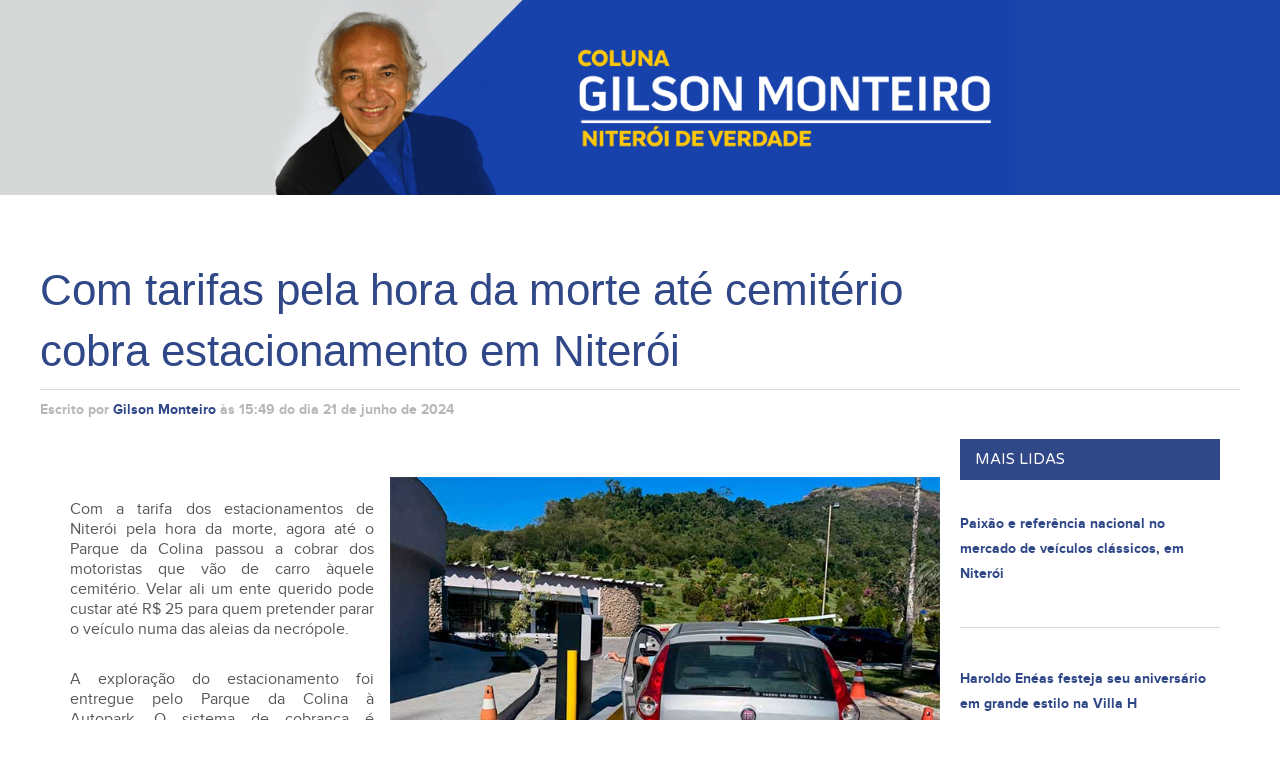

--- FILE ---
content_type: text/html; charset=UTF-8
request_url: https://colunadogilson.com.br/com-tarifas-pela-hora-da-morte-ate-cemiterio-cobra-estacionamento-em-niteroi/
body_size: 24716
content:
<!DOCTYPE html>
<html lang="pt-BR">
<head>
<meta charset="UTF-8">
<meta name="viewport" content="width=device-width, initial-scale=1, maximum-scale=1">
<title>Com tarifas pela hora da morte até cemitério cobra estacionamento em Niterói - Coluna do Gilson</title>
<link rel="profile" href="https://gmpg.org/xfn/11">
<link rel="stylesheet" href="https://maxcdn.bootstrapcdn.com/font-awesome/4.4.0/css/font-awesome.min.css">
<link rel="pingback" href="https://colunadogilson.com.br/cac/xmlrpc.php">
<meta name="google-site-verification" content="_JJ_zfvU2J9FDHcfUEQh31R0oEogc-gDmt2m32AldN4" />
<meta name='robots' content='index, follow, max-image-preview:large, max-snippet:-1, max-video-preview:-1' />
<style>img:is([sizes="auto" i], [sizes^="auto," i]) { contain-intrinsic-size: 3000px 1500px }</style>
<meta property="og:title" content="Com tarifas pela hora da morte até cemitério cobra estacionamento em Niterói"/>
<meta property="og:description" content="Ao entrar no Parque da Colina, o motorista deve retirar um ticket para pagar pelo estacionamento na saída
Com a tarifa dos estacionamentos de Niterói pela"/>
<meta property="og:image:alt" content="Cemitério Parque da Colina cobra pelo estacionamento, Niterói"/>
<meta property="og:image" content="https://colunadogilson.com.br/cac/wp-content/uploads/parque-colina.jpg"/>
<meta property="og:image:width" content="700" />
<meta property="og:image:height" content="450" />
<meta property="og:image:type" content="image/jpeg" />
<meta property="og:type" content="article"/>
<meta property="og:article:published_time" content="2024-06-21 15:49:31"/>
<meta property="og:article:modified_time" content="2024-06-21 15:53:23"/>
<meta property="og:article:tag" content="Sem choro nem vela"/>
<meta name="twitter:card" content="summary">
<meta name="twitter:title" content="Com tarifas pela hora da morte até cemitério cobra estacionamento em Niterói"/>
<meta name="twitter:description" content="Ao entrar no Parque da Colina, o motorista deve retirar um ticket para pagar pelo estacionamento na saída
Com a tarifa dos estacionamentos de Niterói pela"/>
<meta name="twitter:image" content="https://colunadogilson.com.br/cac/wp-content/uploads/parque-colina.jpg"/>
<meta name="twitter:image:alt" content="Cemitério Parque da Colina cobra pelo estacionamento, Niterói"/>
<meta name="author" content="Gilson Monteiro"/>
<!-- This site is optimized with the Yoast SEO plugin v25.7 - https://yoast.com/wordpress/plugins/seo/ -->
<link rel="canonical" href="https://colunadogilson.com.br/com-tarifas-pela-hora-da-morte-ate-cemiterio-cobra-estacionamento-em-niteroi/" />
<meta property="og:url" content="https://colunadogilson.com.br/com-tarifas-pela-hora-da-morte-ate-cemiterio-cobra-estacionamento-em-niteroi/" />
<meta property="og:site_name" content="Coluna do Gilson" />
<meta property="article:author" content="https://www.facebook.com/Gilson-Monteiro-895296430550156/info/?tab=page_info" />
<meta property="article:published_time" content="2024-06-21T18:49:31+00:00" />
<meta property="article:modified_time" content="2024-06-21T18:53:23+00:00" />
<meta property="og:image" content="https://colunadogilson.com.br/cac/wp-content/uploads/parque-colina.jpg" />
<meta property="og:image:width" content="700" />
<meta property="og:image:height" content="450" />
<meta property="og:image:type" content="image/jpeg" />
<meta name="author" content="Gilson Monteiro" />
<meta name="twitter:label1" content="Escrito por" />
<meta name="twitter:data1" content="Gilson Monteiro" />
<meta name="twitter:label2" content="Est. tempo de leitura" />
<meta name="twitter:data2" content="3 minutos" />
<script type="application/ld+json" class="yoast-schema-graph">{"@context":"https://schema.org","@graph":[{"@type":"WebPage","@id":"https://colunadogilson.com.br/com-tarifas-pela-hora-da-morte-ate-cemiterio-cobra-estacionamento-em-niteroi/","url":"https://colunadogilson.com.br/com-tarifas-pela-hora-da-morte-ate-cemiterio-cobra-estacionamento-em-niteroi/","name":"Com tarifas pela hora da morte até cemitério cobra estacionamento em Niterói - Coluna do Gilson","isPartOf":{"@id":"https://colunadogilson.com.br/#website"},"primaryImageOfPage":{"@id":"https://colunadogilson.com.br/com-tarifas-pela-hora-da-morte-ate-cemiterio-cobra-estacionamento-em-niteroi/#primaryimage"},"image":{"@id":"https://colunadogilson.com.br/com-tarifas-pela-hora-da-morte-ate-cemiterio-cobra-estacionamento-em-niteroi/#primaryimage"},"thumbnailUrl":"https://colunadogilson.com.br/cac/wp-content/uploads/parque-colina.jpg","datePublished":"2024-06-21T18:49:31+00:00","dateModified":"2024-06-21T18:53:23+00:00","author":{"@id":"https://colunadogilson.com.br/#/schema/person/39c4db277ebf0958e387f1fe88c05463"},"breadcrumb":{"@id":"https://colunadogilson.com.br/com-tarifas-pela-hora-da-morte-ate-cemiterio-cobra-estacionamento-em-niteroi/#breadcrumb"},"inLanguage":"pt-BR","potentialAction":[{"@type":"ReadAction","target":["https://colunadogilson.com.br/com-tarifas-pela-hora-da-morte-ate-cemiterio-cobra-estacionamento-em-niteroi/"]}]},{"@type":"ImageObject","inLanguage":"pt-BR","@id":"https://colunadogilson.com.br/com-tarifas-pela-hora-da-morte-ate-cemiterio-cobra-estacionamento-em-niteroi/#primaryimage","url":"https://colunadogilson.com.br/cac/wp-content/uploads/parque-colina.jpg","contentUrl":"https://colunadogilson.com.br/cac/wp-content/uploads/parque-colina.jpg","width":700,"height":450,"caption":"Cemitério Parque da Colina cobra pelo estacionamento, Niterói"},{"@type":"BreadcrumbList","@id":"https://colunadogilson.com.br/com-tarifas-pela-hora-da-morte-ate-cemiterio-cobra-estacionamento-em-niteroi/#breadcrumb","itemListElement":[{"@type":"ListItem","position":1,"name":"Início","item":"https://colunadogilson.com.br/"},{"@type":"ListItem","position":2,"name":"Com tarifas pela hora da morte até cemitério cobra estacionamento em Niterói"}]},{"@type":"WebSite","@id":"https://colunadogilson.com.br/#website","url":"https://colunadogilson.com.br/","name":"Coluna do Gilson","description":"Notícias - Niterói de verdade","potentialAction":[{"@type":"SearchAction","target":{"@type":"EntryPoint","urlTemplate":"https://colunadogilson.com.br/?s={search_term_string}"},"query-input":{"@type":"PropertyValueSpecification","valueRequired":true,"valueName":"search_term_string"}}],"inLanguage":"pt-BR"},{"@type":"Person","@id":"https://colunadogilson.com.br/#/schema/person/39c4db277ebf0958e387f1fe88c05463","name":"Gilson Monteiro","image":{"@type":"ImageObject","inLanguage":"pt-BR","@id":"https://colunadogilson.com.br/#/schema/person/image/","url":"https://colunadogilson.com.br/cac/wp-content/uploads/avatar-103x104.jpg","contentUrl":"https://colunadogilson.com.br/cac/wp-content/uploads/avatar-103x104.jpg","caption":"Gilson Monteiro"},"description":"Iniciou em A Tribuna, dirigiu a sucursal dos Diários Associados no Estado do Rio, atuou no jornal e na rádio Fluminense; e durante 22 anos assinou uma coluna no Globo Niterói. Segue seu trabalho agora na Coluna Niterói de Verdade, contando com a colaboração de um grupo de profissionais de imprensa que amam e defendem a cidade em que vivem.","sameAs":["https://www.facebook.com/Gilson-Monteiro-895296430550156/info/?tab=page_info"],"url":"https://colunadogilson.com.br/author/gilson-monteiro/"}]}</script>
<!-- / Yoast SEO plugin. -->
<link rel="amphtml" href="https://colunadogilson.com.br/com-tarifas-pela-hora-da-morte-ate-cemiterio-cobra-estacionamento-em-niteroi/amp/" /><meta name="generator" content="AMP for WP 1.1.6.1"/><link rel='dns-prefetch' href='//static.addtoany.com' />
<link rel='dns-prefetch' href='//fonts.googleapis.com' />
<link rel='dns-prefetch' href='//www.googletagmanager.com' />
<link rel='dns-prefetch' href='//pagead2.googlesyndication.com' />
<link rel="alternate" type="application/rss+xml" title="Feed para Coluna do Gilson &raquo;" href="https://colunadogilson.com.br/feed/" />
<link rel="alternate" type="application/rss+xml" title="Feed de comentários para Coluna do Gilson &raquo;" href="https://colunadogilson.com.br/comments/feed/" />
<script type="text/javascript" id="wpp-js" src="https://colunadogilson.com.br/cac/wp-content/plugins/wordpress-popular-posts/assets/js/wpp.min.js?ver=7.3.3" data-sampling="0" data-sampling-rate="100" data-api-url="https://colunadogilson.com.br/wp-json/wordpress-popular-posts" data-post-id="21267" data-token="c56828885d" data-lang="0" data-debug="0"></script>
<link rel="alternate" type="application/rss+xml" title="Feed de comentários para Coluna do Gilson &raquo; Com tarifas pela hora da morte até cemitério cobra estacionamento em Niterói" href="https://colunadogilson.com.br/com-tarifas-pela-hora-da-morte-ate-cemiterio-cobra-estacionamento-em-niteroi/feed/" />
<!-- colunadogilson.com.br is managing ads with Advanced Ads 2.0.10 – https://wpadvancedads.com/ --><script data-wpfc-render="false" id="colun-ready">
window.advanced_ads_ready=function(e,a){a=a||"complete";var d=function(e){return"interactive"===a?"loading"!==e:"complete"===e};d(document.readyState)?e():document.addEventListener("readystatechange",(function(a){d(a.target.readyState)&&e()}),{once:"interactive"===a})},window.advanced_ads_ready_queue=window.advanced_ads_ready_queue||[];		</script>
<!-- <link rel='stylesheet' id='foundation-icon-css' href='https://colunadogilson.com.br/cac/wp-content/plugins/easy-foundation-shortcodes/styles/foundation-icons.css?ver=47ba14e73eae670f9e5130d898bec05f' type='text/css' media='all' /> -->
<!-- <link rel='stylesheet' id='foundation-norm-css' href='https://colunadogilson.com.br/cac/wp-content/plugins/easy-foundation-shortcodes/styles/5/normalize.css?ver=47ba14e73eae670f9e5130d898bec05f' type='text/css' media='all' /> -->
<!-- <link rel='stylesheet' id='foundation-css' href='https://colunadogilson.com.br/cac/wp-content/plugins/easy-foundation-shortcodes/styles/5/foundation.min.css?ver=47ba14e73eae670f9e5130d898bec05f' type='text/css' media='all' /> -->
<!-- <link rel='stylesheet' id='wp-block-library-css' href='https://colunadogilson.com.br/cac/wp-includes/css/dist/block-library/style.min.css?ver=47ba14e73eae670f9e5130d898bec05f' type='text/css' media='all' /> -->
<link rel="stylesheet" type="text/css" href="//colunadogilson.com.br/cac/wp-content/cache/wpfc-minified/2z3cmj14/hgauy.css" media="all"/>
<style id='classic-theme-styles-inline-css' type='text/css'>
/*! This file is auto-generated */
.wp-block-button__link{color:#fff;background-color:#32373c;border-radius:9999px;box-shadow:none;text-decoration:none;padding:calc(.667em + 2px) calc(1.333em + 2px);font-size:1.125em}.wp-block-file__button{background:#32373c;color:#fff;text-decoration:none}
</style>
<style id='global-styles-inline-css' type='text/css'>
:root{--wp--preset--aspect-ratio--square: 1;--wp--preset--aspect-ratio--4-3: 4/3;--wp--preset--aspect-ratio--3-4: 3/4;--wp--preset--aspect-ratio--3-2: 3/2;--wp--preset--aspect-ratio--2-3: 2/3;--wp--preset--aspect-ratio--16-9: 16/9;--wp--preset--aspect-ratio--9-16: 9/16;--wp--preset--color--black: #000000;--wp--preset--color--cyan-bluish-gray: #abb8c3;--wp--preset--color--white: #ffffff;--wp--preset--color--pale-pink: #f78da7;--wp--preset--color--vivid-red: #cf2e2e;--wp--preset--color--luminous-vivid-orange: #ff6900;--wp--preset--color--luminous-vivid-amber: #fcb900;--wp--preset--color--light-green-cyan: #7bdcb5;--wp--preset--color--vivid-green-cyan: #00d084;--wp--preset--color--pale-cyan-blue: #8ed1fc;--wp--preset--color--vivid-cyan-blue: #0693e3;--wp--preset--color--vivid-purple: #9b51e0;--wp--preset--gradient--vivid-cyan-blue-to-vivid-purple: linear-gradient(135deg,rgba(6,147,227,1) 0%,rgb(155,81,224) 100%);--wp--preset--gradient--light-green-cyan-to-vivid-green-cyan: linear-gradient(135deg,rgb(122,220,180) 0%,rgb(0,208,130) 100%);--wp--preset--gradient--luminous-vivid-amber-to-luminous-vivid-orange: linear-gradient(135deg,rgba(252,185,0,1) 0%,rgba(255,105,0,1) 100%);--wp--preset--gradient--luminous-vivid-orange-to-vivid-red: linear-gradient(135deg,rgba(255,105,0,1) 0%,rgb(207,46,46) 100%);--wp--preset--gradient--very-light-gray-to-cyan-bluish-gray: linear-gradient(135deg,rgb(238,238,238) 0%,rgb(169,184,195) 100%);--wp--preset--gradient--cool-to-warm-spectrum: linear-gradient(135deg,rgb(74,234,220) 0%,rgb(151,120,209) 20%,rgb(207,42,186) 40%,rgb(238,44,130) 60%,rgb(251,105,98) 80%,rgb(254,248,76) 100%);--wp--preset--gradient--blush-light-purple: linear-gradient(135deg,rgb(255,206,236) 0%,rgb(152,150,240) 100%);--wp--preset--gradient--blush-bordeaux: linear-gradient(135deg,rgb(254,205,165) 0%,rgb(254,45,45) 50%,rgb(107,0,62) 100%);--wp--preset--gradient--luminous-dusk: linear-gradient(135deg,rgb(255,203,112) 0%,rgb(199,81,192) 50%,rgb(65,88,208) 100%);--wp--preset--gradient--pale-ocean: linear-gradient(135deg,rgb(255,245,203) 0%,rgb(182,227,212) 50%,rgb(51,167,181) 100%);--wp--preset--gradient--electric-grass: linear-gradient(135deg,rgb(202,248,128) 0%,rgb(113,206,126) 100%);--wp--preset--gradient--midnight: linear-gradient(135deg,rgb(2,3,129) 0%,rgb(40,116,252) 100%);--wp--preset--font-size--small: 13px;--wp--preset--font-size--medium: 20px;--wp--preset--font-size--large: 36px;--wp--preset--font-size--x-large: 42px;--wp--preset--spacing--20: 0.44rem;--wp--preset--spacing--30: 0.67rem;--wp--preset--spacing--40: 1rem;--wp--preset--spacing--50: 1.5rem;--wp--preset--spacing--60: 2.25rem;--wp--preset--spacing--70: 3.38rem;--wp--preset--spacing--80: 5.06rem;--wp--preset--shadow--natural: 6px 6px 9px rgba(0, 0, 0, 0.2);--wp--preset--shadow--deep: 12px 12px 50px rgba(0, 0, 0, 0.4);--wp--preset--shadow--sharp: 6px 6px 0px rgba(0, 0, 0, 0.2);--wp--preset--shadow--outlined: 6px 6px 0px -3px rgba(255, 255, 255, 1), 6px 6px rgba(0, 0, 0, 1);--wp--preset--shadow--crisp: 6px 6px 0px rgba(0, 0, 0, 1);}:where(.is-layout-flex){gap: 0.5em;}:where(.is-layout-grid){gap: 0.5em;}body .is-layout-flex{display: flex;}.is-layout-flex{flex-wrap: wrap;align-items: center;}.is-layout-flex > :is(*, div){margin: 0;}body .is-layout-grid{display: grid;}.is-layout-grid > :is(*, div){margin: 0;}:where(.wp-block-columns.is-layout-flex){gap: 2em;}:where(.wp-block-columns.is-layout-grid){gap: 2em;}:where(.wp-block-post-template.is-layout-flex){gap: 1.25em;}:where(.wp-block-post-template.is-layout-grid){gap: 1.25em;}.has-black-color{color: var(--wp--preset--color--black) !important;}.has-cyan-bluish-gray-color{color: var(--wp--preset--color--cyan-bluish-gray) !important;}.has-white-color{color: var(--wp--preset--color--white) !important;}.has-pale-pink-color{color: var(--wp--preset--color--pale-pink) !important;}.has-vivid-red-color{color: var(--wp--preset--color--vivid-red) !important;}.has-luminous-vivid-orange-color{color: var(--wp--preset--color--luminous-vivid-orange) !important;}.has-luminous-vivid-amber-color{color: var(--wp--preset--color--luminous-vivid-amber) !important;}.has-light-green-cyan-color{color: var(--wp--preset--color--light-green-cyan) !important;}.has-vivid-green-cyan-color{color: var(--wp--preset--color--vivid-green-cyan) !important;}.has-pale-cyan-blue-color{color: var(--wp--preset--color--pale-cyan-blue) !important;}.has-vivid-cyan-blue-color{color: var(--wp--preset--color--vivid-cyan-blue) !important;}.has-vivid-purple-color{color: var(--wp--preset--color--vivid-purple) !important;}.has-black-background-color{background-color: var(--wp--preset--color--black) !important;}.has-cyan-bluish-gray-background-color{background-color: var(--wp--preset--color--cyan-bluish-gray) !important;}.has-white-background-color{background-color: var(--wp--preset--color--white) !important;}.has-pale-pink-background-color{background-color: var(--wp--preset--color--pale-pink) !important;}.has-vivid-red-background-color{background-color: var(--wp--preset--color--vivid-red) !important;}.has-luminous-vivid-orange-background-color{background-color: var(--wp--preset--color--luminous-vivid-orange) !important;}.has-luminous-vivid-amber-background-color{background-color: var(--wp--preset--color--luminous-vivid-amber) !important;}.has-light-green-cyan-background-color{background-color: var(--wp--preset--color--light-green-cyan) !important;}.has-vivid-green-cyan-background-color{background-color: var(--wp--preset--color--vivid-green-cyan) !important;}.has-pale-cyan-blue-background-color{background-color: var(--wp--preset--color--pale-cyan-blue) !important;}.has-vivid-cyan-blue-background-color{background-color: var(--wp--preset--color--vivid-cyan-blue) !important;}.has-vivid-purple-background-color{background-color: var(--wp--preset--color--vivid-purple) !important;}.has-black-border-color{border-color: var(--wp--preset--color--black) !important;}.has-cyan-bluish-gray-border-color{border-color: var(--wp--preset--color--cyan-bluish-gray) !important;}.has-white-border-color{border-color: var(--wp--preset--color--white) !important;}.has-pale-pink-border-color{border-color: var(--wp--preset--color--pale-pink) !important;}.has-vivid-red-border-color{border-color: var(--wp--preset--color--vivid-red) !important;}.has-luminous-vivid-orange-border-color{border-color: var(--wp--preset--color--luminous-vivid-orange) !important;}.has-luminous-vivid-amber-border-color{border-color: var(--wp--preset--color--luminous-vivid-amber) !important;}.has-light-green-cyan-border-color{border-color: var(--wp--preset--color--light-green-cyan) !important;}.has-vivid-green-cyan-border-color{border-color: var(--wp--preset--color--vivid-green-cyan) !important;}.has-pale-cyan-blue-border-color{border-color: var(--wp--preset--color--pale-cyan-blue) !important;}.has-vivid-cyan-blue-border-color{border-color: var(--wp--preset--color--vivid-cyan-blue) !important;}.has-vivid-purple-border-color{border-color: var(--wp--preset--color--vivid-purple) !important;}.has-vivid-cyan-blue-to-vivid-purple-gradient-background{background: var(--wp--preset--gradient--vivid-cyan-blue-to-vivid-purple) !important;}.has-light-green-cyan-to-vivid-green-cyan-gradient-background{background: var(--wp--preset--gradient--light-green-cyan-to-vivid-green-cyan) !important;}.has-luminous-vivid-amber-to-luminous-vivid-orange-gradient-background{background: var(--wp--preset--gradient--luminous-vivid-amber-to-luminous-vivid-orange) !important;}.has-luminous-vivid-orange-to-vivid-red-gradient-background{background: var(--wp--preset--gradient--luminous-vivid-orange-to-vivid-red) !important;}.has-very-light-gray-to-cyan-bluish-gray-gradient-background{background: var(--wp--preset--gradient--very-light-gray-to-cyan-bluish-gray) !important;}.has-cool-to-warm-spectrum-gradient-background{background: var(--wp--preset--gradient--cool-to-warm-spectrum) !important;}.has-blush-light-purple-gradient-background{background: var(--wp--preset--gradient--blush-light-purple) !important;}.has-blush-bordeaux-gradient-background{background: var(--wp--preset--gradient--blush-bordeaux) !important;}.has-luminous-dusk-gradient-background{background: var(--wp--preset--gradient--luminous-dusk) !important;}.has-pale-ocean-gradient-background{background: var(--wp--preset--gradient--pale-ocean) !important;}.has-electric-grass-gradient-background{background: var(--wp--preset--gradient--electric-grass) !important;}.has-midnight-gradient-background{background: var(--wp--preset--gradient--midnight) !important;}.has-small-font-size{font-size: var(--wp--preset--font-size--small) !important;}.has-medium-font-size{font-size: var(--wp--preset--font-size--medium) !important;}.has-large-font-size{font-size: var(--wp--preset--font-size--large) !important;}.has-x-large-font-size{font-size: var(--wp--preset--font-size--x-large) !important;}
:where(.wp-block-post-template.is-layout-flex){gap: 1.25em;}:where(.wp-block-post-template.is-layout-grid){gap: 1.25em;}
:where(.wp-block-columns.is-layout-flex){gap: 2em;}:where(.wp-block-columns.is-layout-grid){gap: 2em;}
:root :where(.wp-block-pullquote){font-size: 1.5em;line-height: 1.6;}
</style>
<!-- <link rel='stylesheet' id='contact-form-7-css' href='https://colunadogilson.com.br/cac/wp-content/plugins/contact-form-7/includes/css/styles.css?ver=6.1.1' type='text/css' media='all' /> -->
<!-- <link rel='stylesheet' id='ppress-frontend-css' href='https://colunadogilson.com.br/cac/wp-content/plugins/wp-user-avatar/assets/css/frontend.min.css?ver=4.16.4' type='text/css' media='all' /> -->
<!-- <link rel='stylesheet' id='ppress-flatpickr-css' href='https://colunadogilson.com.br/cac/wp-content/plugins/wp-user-avatar/assets/flatpickr/flatpickr.min.css?ver=4.16.4' type='text/css' media='all' /> -->
<!-- <link rel='stylesheet' id='ppress-select2-css' href='https://colunadogilson.com.br/cac/wp-content/plugins/wp-user-avatar/assets/select2/select2.min.css?ver=47ba14e73eae670f9e5130d898bec05f' type='text/css' media='all' /> -->
<!-- <link rel='stylesheet' id='wordpress-popular-posts-css-css' href='https://colunadogilson.com.br/cac/wp-content/plugins/wordpress-popular-posts/assets/css/wpp.css?ver=7.3.3' type='text/css' media='all' /> -->
<!-- <link rel='stylesheet' id='normalize-css' href='https://colunadogilson.com.br/cac/wp-content/themes/united/css/normalize.css?ver=47ba14e73eae670f9e5130d898bec05f' type='text/css' media='all' /> -->
<!-- <link rel='stylesheet' id='bxslider-css' href='https://colunadogilson.com.br/cac/wp-content/themes/united/css/jquery.bxslider.css?ver=47ba14e73eae670f9e5130d898bec05f' type='text/css' media='all' /> -->
<!-- <link rel='stylesheet' id='mCustomScrollbar-css' href='https://colunadogilson.com.br/cac/wp-content/themes/united/css/jquery.mCustomScrollbar.css?ver=47ba14e73eae670f9e5130d898bec05f' type='text/css' media='all' /> -->
<!-- <link rel='stylesheet' id='fonts-css' href='https://colunadogilson.com.br/cac/wp-content/themes/united/fonts/fonts.css?ver=47ba14e73eae670f9e5130d898bec05f' type='text/css' media='all' /> -->
<!-- <link rel='stylesheet' id='fonts_awesome-css' href='https://colunadogilson.com.br/cac/wp-content/themes/united/fonts/font-awesome.css?ver=47ba14e73eae670f9e5130d898bec05f' type='text/css' media='all' /> -->
<!-- <link rel='stylesheet' id='audioplayer-css' href='https://colunadogilson.com.br/cac/wp-content/themes/united/css/audioplayer.css?ver=47ba14e73eae670f9e5130d898bec05f' type='text/css' media='all' /> -->
<!-- <link rel='stylesheet' id='app-css' href='https://colunadogilson.com.br/cac/wp-content/themes/united/css/app.css?ver=47ba14e73eae670f9e5130d898bec05f' type='text/css' media='all' /> -->
<!-- <link rel='stylesheet' id='PrettyPhoto-css' href='https://colunadogilson.com.br/cac/wp-content/themes/united/css/prettyPhoto.css?ver=47ba14e73eae670f9e5130d898bec05f' type='text/css' media='all' /> -->
<!-- <link rel='stylesheet' id='lightGallery-css' href='https://colunadogilson.com.br/cac/wp-content/themes/united/css/lightGallery.css?ver=47ba14e73eae670f9e5130d898bec05f' type='text/css' media='all' /> -->
<!-- <link rel='stylesheet' id='united_style-css' href='https://colunadogilson.com.br/cac/wp-content/themes/united/style.css?ver=47ba14e73eae670f9e5130d898bec05f' type='text/css' media='all' /> -->
<!-- <link rel='stylesheet' id='responsive-css' href='https://colunadogilson.com.br/cac/wp-content/themes/united/css/responsive.css?ver=47ba14e73eae670f9e5130d898bec05f' type='text/css' media='all' /> -->
<!-- <link rel='stylesheet' id='wp-pagenavi-css' href='https://colunadogilson.com.br/cac/wp-content/plugins/wp-pagenavi/pagenavi-css.css?ver=2.70' type='text/css' media='all' /> -->
<!-- <link rel='stylesheet' id='addtoany-css' href='https://colunadogilson.com.br/cac/wp-content/plugins/add-to-any/addtoany.min.css?ver=1.16' type='text/css' media='all' /> -->
<!-- <link rel='stylesheet' id='shiftnav-css' href='https://colunadogilson.com.br/cac/wp-content/plugins/shiftnav-responsive-mobile-menu/assets/css/shiftnav.min.css?ver=1.8.2' type='text/css' media='all' /> -->
<!-- <link rel='stylesheet' id='shiftnav-font-awesome-css' href='https://colunadogilson.com.br/cac/wp-content/plugins/shiftnav-responsive-mobile-menu/assets/css/fontawesome/css/font-awesome.min.css?ver=1.8.2' type='text/css' media='all' /> -->
<!-- <link rel='stylesheet' id='shiftnav-light-css' href='https://colunadogilson.com.br/cac/wp-content/plugins/shiftnav-responsive-mobile-menu/assets/css/skins/light.css?ver=1.8.2' type='text/css' media='all' /> -->
<link rel="stylesheet" type="text/css" href="//colunadogilson.com.br/cac/wp-content/cache/wpfc-minified/8bidbc8u/2p9nm.css" media="all"/>
<link rel='stylesheet' id='redux-google-fonts-css' href='https://fonts.googleapis.com/css?family=Varela+Round%3A400&#038;ver=1627675505' type='text/css' media='all' />
<script src='//colunadogilson.com.br/cac/wp-content/cache/wpfc-minified/lld98ue8/hgauy.js' type="text/javascript"></script>
<!-- <script type="text/javascript" src="https://colunadogilson.com.br/cac/wp-includes/js/jquery/jquery.min.js?ver=3.7.1" id="jquery-core-js"></script> -->
<!-- <script type="text/javascript" src="https://colunadogilson.com.br/cac/wp-includes/js/jquery/jquery-migrate.min.js?ver=3.4.1" id="jquery-migrate-js"></script> -->
<!-- <script type="text/javascript" src="https://colunadogilson.com.br/cac/wp-content/plugins/easy-foundation-shortcodes/js/5/vendor/custom.modernizr.js?ver=47ba14e73eae670f9e5130d898bec05f" id="foundation-custom-js"></script> -->
<script type="text/javascript" id="addtoany-core-js-before">
/* <![CDATA[ */
window.a2a_config=window.a2a_config||{};a2a_config.callbacks=[];a2a_config.overlays=[];a2a_config.templates={};a2a_localize = {
Share: "Share",
Save: "Save",
Subscribe: "Subscribe",
Email: "Email",
Bookmark: "Bookmark",
ShowAll: "Show all",
ShowLess: "Show less",
FindServices: "Find service(s)",
FindAnyServiceToAddTo: "Instantly find any service to add to",
PoweredBy: "Powered by",
ShareViaEmail: "Share via email",
SubscribeViaEmail: "Subscribe via email",
BookmarkInYourBrowser: "Bookmark in your browser",
BookmarkInstructions: "Press Ctrl+D or \u2318+D to bookmark this page",
AddToYourFavorites: "Add to your favorites",
SendFromWebOrProgram: "Send from any email address or email program",
EmailProgram: "Email program",
More: "More&#8230;",
ThanksForSharing: "Thanks for sharing!",
ThanksForFollowing: "Thanks for following!"
};
/* ]]> */
</script>
<script type="text/javascript" defer src="https://static.addtoany.com/menu/page.js" id="addtoany-core-js"></script>
<script src='//colunadogilson.com.br/cac/wp-content/cache/wpfc-minified/efvqbobc/hgauy.js' type="text/javascript"></script>
<!-- <script type="text/javascript" defer src="https://colunadogilson.com.br/cac/wp-content/plugins/add-to-any/addtoany.min.js?ver=1.1" id="addtoany-jquery-js"></script> -->
<!-- <script type="text/javascript" src="https://colunadogilson.com.br/cac/wp-content/plugins/wp-user-avatar/assets/flatpickr/flatpickr.min.js?ver=4.16.4" id="ppress-flatpickr-js"></script> -->
<!-- <script type="text/javascript" src="https://colunadogilson.com.br/cac/wp-content/plugins/wp-user-avatar/assets/select2/select2.min.js?ver=4.16.4" id="ppress-select2-js"></script> -->
<link rel="https://api.w.org/" href="https://colunadogilson.com.br/wp-json/" /><link rel="alternate" title="JSON" type="application/json" href="https://colunadogilson.com.br/wp-json/wp/v2/posts/21267" /><link rel="EditURI" type="application/rsd+xml" title="RSD" href="https://colunadogilson.com.br/cac/xmlrpc.php?rsd" />
<link rel='shortlink' href='https://colunadogilson.com.br/?p=21267' />
<link rel="alternate" title="oEmbed (JSON)" type="application/json+oembed" href="https://colunadogilson.com.br/wp-json/oembed/1.0/embed?url=https%3A%2F%2Fcolunadogilson.com.br%2Fcom-tarifas-pela-hora-da-morte-ate-cemiterio-cobra-estacionamento-em-niteroi%2F" />
<link rel="alternate" title="oEmbed (XML)" type="text/xml+oembed" href="https://colunadogilson.com.br/wp-json/oembed/1.0/embed?url=https%3A%2F%2Fcolunadogilson.com.br%2Fcom-tarifas-pela-hora-da-morte-ate-cemiterio-cobra-estacionamento-em-niteroi%2F&#038;format=xml" />
<meta name="generator" content="Site Kit by Google 1.159.0" />		<script type="text/javascript">
(function(c,l,a,r,i,t,y){
c[a]=c[a]||function(){(c[a].q=c[a].q||[]).push(arguments)};t=l.createElement(r);t.async=1;
t.src="https://www.clarity.ms/tag/"+i+"?ref=wordpress";y=l.getElementsByTagName(r)[0];y.parentNode.insertBefore(t,y);
})(window, document, "clarity", "script", "hr49d8pid9");
</script>
<!-- ShiftNav CSS
================================================================ -->
<style type="text/css" id="shiftnav-dynamic-css">
@media only screen and (min-width:960px){ #shiftnav-toggle-main, .shiftnav-toggle-mobile{ display:none; } .shiftnav-wrap { padding-top:0 !important; } }
/** ShiftNav Custom Menu Styles (Customizer) **/
/* togglebar */
#shiftnav-toggle-main { background:#ffffff; color:#ffffff; }
#shiftnav-toggle-main.shiftnav-toggle-main-entire-bar:before, #shiftnav-toggle-main .shiftnav-toggle-burger { font-size:15px; }
/* Status: Loaded from Transient */
</style>
<!-- end ShiftNav CSS -->
<style id="wpp-loading-animation-styles">@-webkit-keyframes bgslide{from{background-position-x:0}to{background-position-x:-200%}}@keyframes bgslide{from{background-position-x:0}to{background-position-x:-200%}}.wpp-widget-block-placeholder,.wpp-shortcode-placeholder{margin:0 auto;width:60px;height:3px;background:#dd3737;background:linear-gradient(90deg,#dd3737 0%,#571313 10%,#dd3737 100%);background-size:200% auto;border-radius:3px;-webkit-animation:bgslide 1s infinite linear;animation:bgslide 1s infinite linear}</style>
<style> .header, .homeslider .textHold .date, .post_x2 .bx_news .date, .newsScollers .featuredImage .textHold .date, .middleColumn .large-12 .large-6 .image .date, .comment-list .reply a, .search-submit, .comments-area #submit:hover, .date, .products .image:hover .tag, .entry-summary p.price {background:#e72a30} .newSocials ul li a, .hide_arrows .bx-wrapper .bx-next, .hide_arrows .bx-wrapper .bx-prev, .audioplayer-playpause, .newsTicker .side, .lyrics .mCSB_scrollTools .mCSB_dragger .mCSB_dragger_bar, .newsScollers .scroller .image a, .sideContact input.wpcf7-submit:hover, .post_x2 .readMore:hover, .newsScollers .addStories a:hover, .ticker:before, .middleColumn .large-12 .large-6 .readMore:hover, .popularDiv li .image a, .about .aboutRow .brands .large-6 ul li:before, .post_blocks .date, .tags .post_blocks .readMore:hover, .post_blocks .image a, .categories .post_blocks .readMore:hover, .categories .categoryMain .txtHold .date, .carty {background-color:#e72a30} .phoneAndLogin .login a:hover, .homeslider li a:hover .textHold h1, .homeslider li a:hover .textHold p, .homeslider li a:hover .textHold .more, .newSocials ul li a:hover,
a, .menuArea .sideLinks a:hover, .newsticker i, .ticker i, .footer .socialRow .large-4:hover a, .footer .linksRow ul li a:hover, .newsScollers .scroller ul li:hover .title a, .newsScollers .featuredImage .textHold h1 a:hover, .song ul li a:hover, .musicTabs .discography ul li:hover, .footer .linksRow .menu .sub-menu li a:hover, .single .bottom12 a:hover, .popularDiv li:hover .title a, .comments-area a, .comment-list .reply a:hover, .kodda_submenu_posts_all_posts .kodda_posts_cat_container a:hover span, .singleWidgets .widget a, .search-submit:hover, .tags .post_blocks .title a:hover, .addLeft .additionalImages .title a:hover, .tags .tagCloudWrap .tagCloud a:hover, .categories .categoryMain .txtHold h1 a:hover, .topNews:hover .txtHold h1 a, .topNews:hover .txtHold p, .topNews:hover .txtHold .more; .contact .innerContact a.send:hover, .contact .wpcf7-submit:hover {color:#e72a30} .comment-list .reply a, .search-submit, .addLeft .additionalImages, .singleWidgets .widget-title {border-color:#e72a30} .newsScollers .featuredImage, .sideContact, .contact-reveal, .popularDiv h3, .widget_search label span, .singleWidgets .widget-title {border-top-color:#e72a30}  .newsScollers .addStories, .song ul li a, .musicTabs .discography ul li {border-bottom-color:#e72a30}  .hide_arrows .bx-wrapper .bx-next {background: #e72a30 url(https://colunadogilson.com.br/cac/wp-content/themes/united/img/bx_arrows_right.png) no-repeat center center !important} .hide_arrows .bx-wrapper .bx-prev {background: #e72a30 url(https://colunadogilson.com.br/cac/wp-content/themes/united/img/bx_arrows_left.png) no-repeat center center !important} .sideContact input.wpcf7-submit:before, .sideContact span.send:before { background: #e72a30 url(https://colunadogilson.com.br/cac/wp-content/themes/united/img/contact_send.png) no-repeat center center; } .comments-area .form-submit:before {  background:#e72a30 url(https://colunadogilson.com.br/cac/wp-content/themes/united/img/contact_send.png) no-repeat center center;
} .contact .innerContact a.send:before, .contact span.beforeFix:before { background: #e72a30 url(https://colunadogilson.com.br/cac/wp-content/themes/united/img/contact_send.png) no-repeat center center; }</style>
<style> .blue_section .large-5 .image a, .blue_section .large-5 .openAll:hover .blue_section .large-7 .bx-wrapper .bx-pager.bx-default-pager a:hover, .blue_section .large-7 .bx-wrapper .bx-pager.bx-default-pager a.active, .four-o-four .inner, .blue_section .post_blocks .image a, .kodda_menu_2:hover a.kodda_top_link, .post_list .image a, .post_list .openAll:hover, .green_section .post_list .image a, .repeatableRow .sections .large-4 .equal:nth-child(5) .post_list .image a, .repeatableRow .sections .large-4 .equal:nth-child(5) .post_list .openAll:hover {background-color:#448ccb} .blue_section .post_list li:hover .title a, .blue_section .large-5 .title a:hover .blue_section h2, .blue_section .large-7 .title a:hover,
.blue_section .large-7 .info div a:hover, .blue_section .post_blocks .large-12:hover .title a, .repeatableRow .sections .large-4 .equal:nth-child(5) h2, .repeatableRow .sections .large-4 .equal:nth-child(5) .post_list li:hover .title a .repeatableRow .sections .large-8 .middleColumn:nth-child(5) h2 {color:#448ccb} .menuArea .menu li:nth-child(1), .menuArea .menu li:nth-child(1) .submenu, .sections .large-5, .sections .large-4, .blue_section .large-5, .blue_section .large-5, .blue_section .large-5 .openAll:hover, .kodda_menu_2, .kodda_menu_2  .kodda_submenu, .repeatableRow .sections .large-4 .post_list, .repeatableRow .sections .large-4 .equal:nth-child(5) .post_list {border-color:#448ccb}</style>
<style> .green_section .large-5 .image a, .green_section .large-5 .openAll:hover, .green_section .large-7 .bx-wrapper .bx-pager.bx-default-pager a:hover,  .green_section .large-7 .bx-wrapper .bx-pager.bx-default-pager a.active, .tags .tagsHead .tagsTitle, .tags .tagsHead .tagsLink, .tags .tagsHead .tagsLink a, .tags .post_blocks .tag, .authors .theAlmightyAuthor .inner .stats a, .green_section .post_blocks .image a, .kodda_menu_3:hover a.kodda_top_link, .green_section .post_list .openAll:hover, .repeatableRow .sections .large-4 .equal:nth-child(6) .post_list .image a, .repeatableRow .sections .large-4 .equal:nth-child(6) .post_list .openAll:hover {background-color:#197b30} .green_section .post_list li .title a, .green_section h2, .green_section .large-5 .title a:hover, .green_section .large-7 .title a:hover, .green_section .large-7 .info div a:hover,
.tags .tagsHead .tagsLink:hover a, .authors .theAlmightyAuthor .inner .info a:hover, .authors .theAlmightyAuthor .inner .stats a:hover, .green_section .post_blocks .large-12:hover .title a, .repeatableRow .sections .large-4 .equal:nth-child(6) h2, .repeatableRow .sections .large-4 .equal:nth-child(6) .post_list li:hover .title a, .repeatableRow .sections .large-8 .middleColumn:nth-child(6) h2 {color:#197b30} .menuArea .menu li:nth-child(3), .menuArea .menu li:nth-child(3) .submenu, .green_section .large-4, .green_section .large-5, .green_section .large-5 .openAll:hover, .tags .tagsHead, .kodda_menu_3, .kodda_menu_3  .kodda_submenu, .repeatableRow .sections .large-4 .equal:nth-child(6) .post_list {border-color:#197b30}</style>
<style>.categories .categoriesHead .categoryTitle, .categories .categoriesHead .categoryLink, .categories .categoriesHead .categoryLink a, .kodda_menu_4:hover a.kodda_top_link {background-color:#fff200} .categories .categoriesHead .categoryLink:hover a  {color:#fff200} .menuArea .menu li:nth-child(4), .menuArea .menu li:nth-child(4) .submenu, .categories .categoriesHead, .kodda_menu_4, .kodda_menu_4  .kodda_submenu  {border-color:#fff200}</style>
<style> .orange_section .large-5 .image a, .orange_section .large-5 .openAll:hover,  .orange_section .large-7 .bx-wrapper .bx-pager.bx-default-pager a:hover,  .orange_section .large-7 .bx-wrapper .bx- pager.bx-default-pager a.active, .orange_section .post_blocks .image a, .kodda_menu_5:hover a.kodda_top_link, .repeatableRow .sections .large-4 .equal:nth-child(4) .post_list .image a, .repeatableRow .sections .large-4 .equal:nth-child(4) .post_list .openAll:hover {background-color:#f26c4f} .orange_section .post_list li:hover .title a, .orange_section h2, .orange_section .large-5 .title a:hover, .orange_section .large-7 .title a:hover, .orange_section .large-7 .info div a:hover, .orange_section .post_blocks .large-12:hover .title a, .repeatableRow .sections .large-4 .equal:nth-child(4) h2, .repeatableRow .sections .large-4 .equal:nth-child(4) .post_list li:hover .title a, .repeatableRow .sections .large-8 .middleColumn:nth-child(4) h2 {color:#f26c4f} .menuArea .menu li:nth-child(5), .menuArea .menu li:nth-child(5) .submenu, .orange_section .large-4, .orange_section .large-5, .orange_section .large-5 .openAll:hover , .kodda_menu_5,
.kodda_menu_5  .kodda_submenu, .repeatableRow .sections .large-4 .equal:nth-child(4) .post_list {border-color:#f26c4f}</style>
<style> .menuArea, .regularMenu .sub-menu, .newsScollers .scroller .mCSB_scrollTools .mCSB_dragger .mCSB_dragger_bar, .addLeft .additionalImages .mCSB_scrollTools .mCSB_dragger .mCSB_dragger_bar {background:#404040} .newsScollers .scroller ul li {border-top-color:#404040} .kodda_responsive_content  { background:#404040!important;}</style>
<style> .logoArea, .footer, .sideContact, .addLeft .additionalImages, .newsScollers .scroller, .newsScollers .scrollTitle, .newsScollers .addStories, .kodda_menu_posts .kodda_submenu, .kodda_menu_links .kodda_submenu, .kodda_menu_html .kodda_submenu, .kodda_menu_dropdowns .kodda_submenu, .kodda_submenu_dropdown_level_two, .singleWidgets .widget-title {background:#363636} .latestGalleryWrap .bx-wrapper {border-color:#363636}</style>
<style> .newsScollers .scroller ul li {border-bottom-color:#2b2b2b} .kodda_top_link_current  {background-color:#2b2b2b !important}</style>
<style> .logoArea {background-color:#363636 !important; background: #363636 !important} .menuArea {background-color:#404040 !important; background: #404040 !important}  .header {background-color:#e72a30 !important; background: #e72a30 !important} .footer .bottom {background-color:#363636 !important; background: #363636 !important} .footer {background-color:#404040 !important; background: #404040 !important}</style>
<meta name="google-site-verification" content="YRQLbjaCR5do1R_0X8czV-AHjNKbUMUHZ3hP0QMAQT4"><meta name="google-site-verification" content="ApyxEwDBsANsVRKw-F9nNgKM_JLX2hrn5dsSnm3--zY">
<!-- Meta-etiquetas do Google AdSense adicionado pelo Site Kit -->
<meta name="google-adsense-platform-account" content="ca-host-pub-2644536267352236">
<meta name="google-adsense-platform-domain" content="sitekit.withgoogle.com">
<!-- Fim das meta-etiquetas do Google AdSense adicionado pelo Site Kit -->
<meta name="onesignal" content="wordpress-plugin"/>
<script>
window.OneSignalDeferred = window.OneSignalDeferred || [];
OneSignalDeferred.push(function(OneSignal) {
var oneSignal_options = {};
window._oneSignalInitOptions = oneSignal_options;
oneSignal_options['serviceWorkerParam'] = { scope: '/cac/wp-content/plugins/onesignal-free-web-push-notifications/sdk_files/push/onesignal/' };
oneSignal_options['serviceWorkerPath'] = 'OneSignalSDKWorker.js';
OneSignal.Notifications.setDefaultUrl("https://colunadogilson.com.br/cac");
oneSignal_options['wordpress'] = true;
oneSignal_options['appId'] = 'd11bb5aa-f52f-40e2-82a0-eabb15d2ca2f';
oneSignal_options['allowLocalhostAsSecureOrigin'] = true;
oneSignal_options['welcomeNotification'] = { };
oneSignal_options['welcomeNotification']['title'] = "";
oneSignal_options['welcomeNotification']['message'] = "Obrigado por se inscrever";
oneSignal_options['path'] = "https://colunadogilson.com.br/cac/wp-content/plugins/onesignal-free-web-push-notifications/sdk_files/";
oneSignal_options['safari_web_id'] = "web.onesignal.auto.40f3c042-9d52-4eaf-84f1-85ef29137faa";
oneSignal_options['persistNotification'] = false;
oneSignal_options['promptOptions'] = { };
oneSignal_options['promptOptions']['actionMessage'] = "Você deseja receber novas notícias?";
oneSignal_options['promptOptions']['acceptButtonText'] = "ACEITAR";
oneSignal_options['promptOptions']['cancelButtonText'] = "Não, obrigado";
oneSignal_options['notifyButton'] = { };
oneSignal_options['notifyButton']['enable'] = true;
oneSignal_options['notifyButton']['position'] = 'bottom-right';
oneSignal_options['notifyButton']['theme'] = 'default';
oneSignal_options['notifyButton']['size'] = 'large';
oneSignal_options['notifyButton']['displayPredicate'] = function() {
return !OneSignal.User.PushSubscription.optedIn;
};
oneSignal_options['notifyButton']['showCredit'] = true;
oneSignal_options['notifyButton']['text'] = {};
oneSignal_options['notifyButton']['text']['tip.state.unsubscribed'] = 'Clique para receber novas notícias!';
oneSignal_options['notifyButton']['text']['tip.state.subscribed'] = 'Você está inscrito agora.';
oneSignal_options['notifyButton']['text']['tip.state.blocked'] = 'Você bloqueou as notificações. Clique novamente se quiser aceitá-las.';
oneSignal_options['notifyButton']['text']['message.action.subscribed'] = 'Obrigado por se inscrever.';
oneSignal_options['notifyButton']['text']['message.action.resubscribed'] = 'Você receberá notificações sobre novos posts';
oneSignal_options['notifyButton']['text']['message.action.unsubscribed'] = 'Você não receberá notificações novamente.';
oneSignal_options['notifyButton']['text']['dialog.main.title'] = 'Gerencie as notificações.';
oneSignal_options['notifyButton']['text']['dialog.main.button.subscribe'] = 'ACEITAR';
oneSignal_options['notifyButton']['text']['dialog.main.button.unsubscribe'] = 'Remover';
oneSignal_options['notifyButton']['text']['dialog.blocked.title'] = 'Notificações bloqueadas';
oneSignal_options['notifyButton']['text']['dialog.blocked.message'] = 'Siga estas instruções para permitir notificações:';
OneSignal.init(window._oneSignalInitOptions);
});
function documentInitOneSignal() {
var oneSignal_elements = document.getElementsByClassName("OneSignal-prompt");
var oneSignalLinkClickHandler = function(event) { OneSignal.Notifications.requestPermission(); event.preventDefault(); };        for(var i = 0; i < oneSignal_elements.length; i++)
oneSignal_elements[i].addEventListener('click', oneSignalLinkClickHandler, false);
}
if (document.readyState === 'complete') {
documentInitOneSignal();
}
else {
window.addEventListener("load", function(event){
documentInitOneSignal();
});
}
</script>
<!-- Snippet do Gerenciador de Tags do Google adicionado pelo Site Kit -->
<script type="text/javascript">
/* <![CDATA[ */
( function( w, d, s, l, i ) {
w[l] = w[l] || [];
w[l].push( {'gtm.start': new Date().getTime(), event: 'gtm.js'} );
var f = d.getElementsByTagName( s )[0],
j = d.createElement( s ), dl = l != 'dataLayer' ? '&l=' + l : '';
j.async = true;
j.src = 'https://www.googletagmanager.com/gtm.js?id=' + i + dl;
f.parentNode.insertBefore( j, f );
} )( window, document, 'script', 'dataLayer', 'GTM-PSS2VF9' );
/* ]]> */
</script>
<!-- Fim do código do Google Tag Manager adicionado pelo Site Kit -->
<!-- Código do Google Adsense adicionado pelo Site Kit -->
<script type="text/javascript" async="async" src="https://pagead2.googlesyndication.com/pagead/js/adsbygoogle.js?client=ca-pub-4164566927324349&amp;host=ca-host-pub-2644536267352236" crossorigin="anonymous"></script>
<!-- Fim do código do Google AdSense adicionado pelo Site Kit -->
<script  async src="https://pagead2.googlesyndication.com/pagead/js/adsbygoogle.js?client=ca-pub-4164566927324349" crossorigin="anonymous"></script><link rel="icon" href="https://colunadogilson.com.br/cac/wp-content/uploads/cropped-logositegmNOVA-32x32.png" sizes="32x32" />
<link rel="icon" href="https://colunadogilson.com.br/cac/wp-content/uploads/cropped-logositegmNOVA-192x192.png" sizes="192x192" />
<link rel="apple-touch-icon" href="https://colunadogilson.com.br/cac/wp-content/uploads/cropped-logositegmNOVA-180x180.png" />
<meta name="msapplication-TileImage" content="https://colunadogilson.com.br/cac/wp-content/uploads/cropped-logositegmNOVA-270x270.png" />
<style type="text/css" id="wp-custom-css">
.h1 { margin: 30 px; }
.texto-post-1 { margin: 30px; !important }		</style>
<style type="text/css" title="dynamic-css" class="options-output">.logoArea .large-4 img{margin-top:18;margin-right:0;margin-bottom:0;margin-left:0;}.homeslider .textHold .date, .newsTicker .side, .sections h2, .post_x2 .bx_news .date, .newsScollers .featuredImage .textHold .date, .post_x2 .readMore, .post_list .openAll, .newsScollers .addStories a, .newsScollers .scrollTitle, .sideContact .title, .phoneAndLogin .phone, .phoneAndLogin .login a, .middleColumn .large-12 .large-6 .readMore, .ticker:before, .sideLinks a, .popularDiv h3, .widget_search label span, .search-submit, .comments-title, .comment-list .reply a, .comment-metadata, .comments-area #submit, .singleWidgets .widget-title, .singleWidgets .widget-title, .popularDiv h3, .date, .four-o-four .inner .text, .about .aboutRow h3, .tags .tagsHead .tagsTitle, .post_blocks .date, .tags .post_blocks .readMore, .authors .theAlmightyAuthor .inner .stats a, .tags .moreTagsWrap .moreTags a, .tags .tagCloudWrap h3, .categories .post_blocks .readMore, .categories .categoryMain .txtHold .date, .categories .categoriesHead .categoryTitle, .categories .categoriesHead .categoryLink, .shortcodes .tagsHead .tagsLink a, .tags .tagsHead .tagsLink, .tags .post_blocks .tag, .shop .post_blocks .price, .sideContact input.wpcf7-submit, .sideContact span, .contact .innerContact a.send, .contact .wpcf7-submit, .contact .innerContact h3, #wpc-weather.small .now .time_temperature, .middleColumn .large-12 .large-6 .image .date, #menu-footer-menu, .single .texty .caresare h3, .single .texty .related h3{font-family:Varela Round;font-weight:normal;font-style:normal;}.homeslider .textHold h1{font-weight:normal;font-style:normal;}.homeslider .large-4 .textHold h1{font-weight:normal;font-style:normal;}.homeslider .textHold p{font-weight:normal;font-style:normal;}.homeslider .textHold .more{font-weight:normal;font-style:normal;}ul.newsticker, .ticker ul li{font-weight:normal;font-style:normal;}.single h3{font-family:Varela Round;font-weight:400;font-style:normal;}.single .bottom12, .tags .post_blocks .info, .categories .post_blocks .info{font-weight:normal;font-style:normal;}.single .texty .text p, .about .aboutRow p, .about .aboutRow .brands .large-6 ul li, .tags .post_blocks p, .categories .post_blocks p, .shortcodes #ToggleList p.desc, body, .contact .innerContact p{font-weight:normal;font-style:normal;}.post_x2 .title, .middleColumn .large-12 .large-6 .title{font-weight:normal;font-style:normal;}.post_x2 p, .middleColumn .large-12 .large-6 p{font-weight:normal;font-style:normal;}.post_x2 .info, .middleColumn .large-12 .large-6 .info{font-weight:normal;font-style:normal;}.post_list .title, .post_blocks .title, .popularDiv ul li a{font-weight:normal;font-style:normal;}.post_list .info, .post_blocks .info, .popularDiv ul li .info{font-weight:normal;font-style:normal;}.newsScollers .featuredImage .textHold h1{font-weight:normal;font-style:normal;}.newsScollers .featuredImage .textHold p{font-weight:normal;font-style:normal;}.newsScollers .scroller .title{font-weight:normal;font-style:normal;}.newsScollers .scroller .info{font-weight:normal;font-style:normal;}.thumbSlider #slidecaption h4{font-weight:normal;font-style:normal;}.thumbSlider #slidecaption h2{font-weight:normal;font-style:normal;}.thumbSlider #slidecaption p{font-weight:normal;font-style:normal;}.thumbSlider #slidecaption .readMore{font-weight:normal;font-style:normal;}.shopTabs .overHold .title{font-weight:normal;font-style:normal;}.hiddenDesc p{font-weight:normal;font-style:normal;}.shopTabs .large-3 .overHold .price{font-weight:normal;font-style:normal;}.footer .socialRow .title{font-weight:normal;font-style:normal;}.footer .socialRow .desc{font-weight:normal;font-style:normal;}</style>
<script>function yydev_tagmanager_js_lazy_load() {var YY_analytics_TAG = document.createElement('script');YY_analytics_TAG.src = 'https://www.googletagmanager.com/gtag/js?id=G-NZH6Y3TB5H';var first_analytics_ScriptTag = document.getElementsByTagName('script')[0];first_analytics_ScriptTag.parentNode.insertBefore(YY_analytics_TAG, first_analytics_ScriptTag);window.dataLayer = window.dataLayer || [];function gtag(){dataLayer.push(arguments);}gtag('js', new Date());gtag('config', 'G-NZH6Y3TB5H');yydev_tagmanager_stop = 1;}var yydev_tagmanager_stop = 0;document.addEventListener('DOMContentLoaded', function(event) {setTimeout(run_yydev_tagmanager_lazy_load, 5000);});function run_yydev_tagmanager_lazy_load() {if(yydev_tagmanager_stop == 0) {yydev_tagmanager_js_lazy_load();}}window.addEventListener('scroll', function(e) {if( this.scrollY > 10 && yydev_tagmanager_stop == 0) {yydev_tagmanager_js_lazy_load();}});document.addEventListener('DOMContentLoaded', function() {document.body.addEventListener('mouseup', yydev_run_event_lazyload);document.body.addEventListener('mousedown', yydev_run_event_lazyload);document.body.addEventListener('click', yydev_run_event_lazyload);document.body.addEventListener('mousemove', yydev_run_event_lazyload);document.body.addEventListener('keypress', yydev_run_event_lazyload);});function yydev_run_event_lazyload() {if (typeof yydev_tagmanager_stop !== 'undefined' && yydev_tagmanager_stop === 0) {yydev_tagmanager_js_lazy_load();}}</script><!-- Global site tag (gtag.js) - Google Analytics -->
<script async src="https://www.googletagmanager.com/gtag/js?id=G-HT1T98X3EL"></script>
<script>
window.dataLayer = window.dataLayer || [];
function gtag(){dataLayer.push(arguments);}
gtag('js', new Date());
gtag('config', 'G-HT1T98X3EL');
</script>
<script async src="https://pagead2.googlesyndication.com/pagead/js/adsbygoogle.js?client=ca-pub-4164566927324349"
crossorigin="anonymous"></script>
<script async custom-element="amp-auto-ads"
src="https://cdn.ampproject.org/v0/amp-auto-ads-0.1.js">
</script>
<meta property="fb:pages" content="895296430550156" />
<script async src="https://fundingchoicesmessages.google.com/i/pub-4164566927324349?ers=1" nonce="z-rDOLmm5o_6vRscsYdRjw"></script><script nonce="z-rDOLmm5o_6vRscsYdRjw">(function() {function signalGooglefcPresent() {if (!window.frames['googlefcPresent']) {if (document.body) {const iframe = document.createElement('iframe'); iframe.style = 'width: 0; height: 0; border: none; z-index: -1000; left: -1000px; top: -1000px;'; iframe.style.display = 'none'; iframe.name = 'googlefcPresent'; document.body.appendChild(iframe);} else {setTimeout(signalGooglefcPresent, 0);}}}signalGooglefcPresent();})();</script>
<!-- Google Tag Manager -->
<script>(function(w,d,s,l,i){w[l]=w[l]||[];w[l].push({'gtm.start':
new Date().getTime(),event:'gtm.js'});var f=d.getElementsByTagName(s)[0],
j=d.createElement(s),dl=l!='dataLayer'?'&l='+l:'';j.async=true;j.src=
'https://www.googletagmanager.com/gtm.js?id='+i+dl;f.parentNode.insertBefore(j,f);
})(window,document,'script','dataLayer','GTM-PSS2VF9');</script>
<!-- End Google Tag Manager -->
<meta name="viewport" content="width=device-width, user-scalable=yes, initial-scale=1.0, minimum-scale=0.1, maximum-scale=10.0">
<script type="text/javascript" charset="utf-8">
(function(G,o,O,g,L,e){G[g]=G[g]||function(){(G[g]['q']=G[g]['q']||[]).push(
arguments)},G[g]['t']=1*new Date;L=o.createElement(O),e=o.getElementsByTagName(
O)[0];L.async=1;L.src='https://www.google.com/adsense/search/async-ads.js';
e.parentNode.insertBefore(L,e)})(window,document,'script','_googCsa'); 
</script>
</head>
<style>
.post_x2 .readMore,
.newsScollers .addStories a,
.middleColumn .large-12 .large-6 .readMore  { background: url() no-repeat left center;}</style>
<style>
.comment-content p {
font-size: .8rem;
}
.comments-title{
display: none;
}
.single .texty .text p {
font-size: 16px !important;
}
.comment-list .reply a{
background: #f7c224;
}
.comment-list .reply a, .search-submit, .addLeft .additionalImages, .singleWidgets .widget-title {
border-color: #f7c224;
}
.author a {
color: #000 !important;
}
.single-post .theAlmightyAuthor{
display: none !important;
}
.theAlmightyAuthor .inner .name{
margin-top: 79px;
margin-bottom: 0px !important;
}
.theAlmightyAuthor .inner .text {
margin-bottom: 0px !important;
}
.theAlmightyAuthor {
display: block !important;
}
.tagsHead {
display: none;
}
.page-template-default .whiteRow [class*="column"] + [class*="column"]:last-child {
float: right !important;
width: 30%;
}
.shiftnav-loading {
display: none !important;
}
.page-template-default .tagsHead{
display:none;
}
.page-template-default .whiteRow {
margin-top: 30px;
}
.shiftnav.shiftnav-skin-standard-dark ul.shiftnav-menu {
background: #FFF;
text-shadow: 0 0px 0px rgba(0,0,0,.5) !important;
}
.shiftnav.shiftnav-skin-standard-dark ul.shiftnav-menu li.menu-item > .shiftnav-target {
border-bottom: 1px solid #F5F5F5;
border-top: 1px solid #F5F5F5;
text-shadow: 0 0px 0px rgba(0,0,0,.5) !important;
}
.shiftnav.shiftnav-skin-standard-dark ul.shiftnav-menu ul.sub-menu {
background: #F6F6F6;
padding-left: 30px;
text-shadow: 0 0px 0px rgba(0,0,0,.5) !important;
}
.shiftnav.shiftnav-skin-standard-dark, .shiftnav.shiftnav-skin-standard-dark ul.shiftnav-menu {
background: #FFF;
}
.logoArea .large-3 img {
margin-top: 0px !important;
float: none !important;
width: 100% !important;
padding: 0px !important;
}
.descricao-user {
padding-bottom: 10px;
text-align: justify;
font-size: 14px;
line-height: 17px;
}
.single-tags{
display:none;
}
.paginacao {
display: table;
width: 100%;
}
.anterior {
float: left;
}
.proxima {
float: right;
}
.paginacao li {
padding: 10px;
background-color: rgb(48, 72, 136);
width: auto;
color: white;
margin: 15px auto -6px auto;
}
.paginacao li a{
color: white !important;
}
.botao-mais a{
color: white !important;
}
.botao-mais {
padding: 10px;
background-color: rgb(48, 72, 136);
width: 123px;
color: white;
margin: 15px auto;
}
.logoArea .large-3 {
width: 750px;
background: transparent url("https://colunadogilson.com.br/cac/wp-content/uploads/logositegmNOVA.png") no-repeat scroll left center / auto 100% !important;
margin: 0 auto !important;
float: none;
}
.logoArea .large-3 img {
margin-top: 0px !important;
float: right;
}
.logoArea {
background: -moz-linear-gradient(left,#d6d8d7,#d6d8d7,#d6d8d7,#d6d8d7,#d6d8d7,#d6d8d7,#1b45a8,#1b45a8,#1b45a8,#1b45a8,#1b45a8,#1b45a8) !important;
background: -webkit-linear-gradient(left,#d6d8d7,#d6d8d7,#d6d8d7,#d6d8d7,#d6d8d7,#d6d8d7,#1b45a8,#1b45a8,#1b45a8,#1b45a8,#1b45a8,#1b45a8) !important;
background: -o-linear-gradient(left,#d6d8d7,#d6d8d7,#d6d8d7,#d6d8d7,#d6d8d7,#d6d8d7,#1b45a8,#1b45a8,#1b45a8,#1b45a8,#1b45a8,#1b45a8) !important;
background: -linear-gradient(left,#d6d8d7,#d6d8d7,#d6d8d7,#d6d8d7,#d6d8d7,#d6d8d7,#1b45a8,#1b45a8,#1b45a8,#1b45a8,#1b45a8,#1b45a8) !important;
}
.popularDiv .info{
display:none;
}
.wpp-list li {
margin-bottom: 15px;
padding-bottom: 15px;
border-bottom: 1px solid rgb(236, 236, 236);
}
.search-submit{
background: #304888;
border-color: #304888;
}
.screen-reader-text{
display:none;
}
.wpp-views{
display:none;
}
.control-last{
display: table;
}
.single .image{
display:none;
}
.post-conteudo-normal {
padding-top: 20px;
border-bottom: 4px solid #ECB519;
padding: 10px;
}
body {
color: #222;
font-family: "Varela",sans-serif;
}
.popularDiv li .image a{
background-color: #ECB519 !important;
}
.footer-tudo a{
color: white !important;
}
a {
color: #304888 !important;
}
a:hover {
color: #ECB519 !important;
}
.posts-comum .post-nome{
margin-top: 10px;
font-size: 20px;
}
.post-nome-link{
color: #ECB519;   
}
.post-nome-link:hover{
color: #304888;   
}
.primeiro{
padding: 0px 20px 10px 0px;
}
.post-conteudo{
padding-top: 20px;
border-bottom: 4px solid #ECB519;
width: 100%;
}
.post-nome-destaque {
font-size: 30px !important;
}
.post-nome {
font-size: 30px;
color: rgb(236, 181, 25);
font-weight: bold;
font-family: "Varela",sans-serif;
padding-bottom: 10px;
}
.tag, .tag-autor {
padding-right: 20px;
border-bottom: 3px solid #304888;
color: #304888;
}
.post-tag{
padding-bottom: 15px;
}
.post-excerpt {
line-height: 20px;
text-align: justify;
padding-top: 10px;
}
.borda {
border: 1px solid rgb(236, 181, 25);
width: 80px;
float: right;
position: relative;
right: 30px;
margin-top: 15px;
}
.um-inteiro{
padding-top: 10px;
padding-right: 0px; 
padding-bottom: 20px;
}
.singleWidgets {
margin-top: 0px !important;
}
.sidebar-site {
padding-top: 20px;
}
.sidebar-site-left {
padding-right: 20px;
}
.sidebar-site-right {
padding-left: 20px;
}
body {
background: #FFF !important;
}
.newsTicker .side{
display:none;
}
.tickercontainer .mask {
left: 0px;
}
.menu-topo{
background-color: #F6C33D !important;
}
.menu-item{
border-bottom: 0px !important;
}
.menu-topo .menu li a {
color: #000;
}
a:hover {
color: #ECB519;
}
.logoArea img {
width: 250px;
padding: 38px 0px;
}
.related .large-6 {
padding-left: 0px !important;
}
.caresare{
display:none !important;   
}
.footer a:hover{
color: black !important;
}
.footer .bottom {
height: auto;
}
.footer{
}
.footer .socialRow .desc {
color: #FFF;
}
.logoArea {
padding-top: 0px;
padding-bottom: 0px;
width: 100%;
}
.logoArea .large-3 img {
margin-top: 0px !important;
}
.slideRow {
display: none;
}
.newsticker i {
color: #304888;
}
.menu-topo .menu li a {
color: #4A6BC3;
}
.menu-topo .menu li a:hover {
color: #000;
}
.newsTicker {
background: transparent url(" ") no-repeat scroll center bottom / 1200px auto !important;
padding-bottom: 20px;
}
.tickercontainer {
border-bottom: 5px solid #ECB519 !important;
}
.singleWidgets .widget {
padding: 0px 0px 0px 0px;
background: #FFF none repeat scroll 0% 0%;
}
.widget-image{
margin-bottom:20px;
}
.addLeft {
padding-top: 32px;
}
.footer-tudo{
width: 800px;
margin: 0px auto; 
}
.footer .socialRow .desc {
color: #FFF !important;
}
.footer {
background: #304888 none repeat scroll 0% 0% !important;
border-top: 8px solid #ECB519;
}
.footer .socialRow {
border-bottom: 1px solid #ECB519;
}
.footer .bottom {
height: auto !important;
line-height: 30px !important;
padding-top: 2px !important;
background-color: #ECB519 !important;
font-size: 10px !important;
}
.menu-topo {
display:none; !important;
}
.single {
background: transparent url("") no-repeat scroll center 9px !important;
}
.bottom12{
padding-left: 0px !important;
padding-right: 0px !important;
}
.top12 {
padding-left: 0px !important;
padding-right: 0px !important;
}
.text {
padding-left: 0px !important;
text-align: justify !important;
}
.theAlmightyAuthor {
padding: 12px 0px 5px 0px !important;
}
.related {
display: none !important;
}
.comments-area {
margin-top: 10px !important;
padding-left: 0px !important;
}
.comment-content {
font-size: 10px !important;
}
.singleWidgets .widget-title {
background: #304888 none repeat scroll 0% 0%;
}
.singleWidgets .widget-title {
border: 0px !important;
}
.stats{
display:none !important;
}
.date{
background: #F7C33C none repeat scroll 0% 0%;    
color: #304888;
font-weight: bold;
}
.date span.line {
background: #304888 none repeat scroll 0% 0%;
}
.comments-area .form-submit::before {
background-color: #304888 !important;
}
.comments-area #submit:hover{
background-color: #304888 !important;
}
h1 {
font-family: "Varela",sans-serif;
}
.single h1{
color: #304888;
}
.single-tags {
padding-left: 20px;
}
.popularDiv {
margin-top: 0px !important;
}
.popularDiv h3 {
margin-left: 0px !important;
margin-right: 0px !important;
margin-top: 0px !important;
}
.imagem-user img{
width: 75px; 
float: left; 
padding-right: 10px; 
margin-bottom: 0px ! important;
}
.nome-user{
padding-bottom: 10px;
}
.descricao-user{
padding-bottom: 10px;
}
.link-user {
padding-bottom: 10px;
}
.barra-amarela{
padding: 3px; 
background-color: rgb(236, 181, 25); 
margin-bottom: 20px;
}
.tagsTitle{
background-color: #304888 !important;
}
.tags .tagsHead{
border-color: #304888;
}
.tag-autor .tagsHead{
border-color: #304888;
}
.tags, .tag-autor {
background: transparent url(" ") !important;
}
.theAlmightyAuthor {
padding: 20px 0px 5px !important;
}
.tags .post_blocks {
padding: 0px !important;
}
.tag-autor .post_blocks {
padding: 0px !important;
}
.lastSection {
background: transparent url(" ") !important;
}
.lastSection{
display:none;
}
.autor-page .um-inteiro {
padding-right: 0px !important;
}
.post-excerpt-link{
color: #222 !important;   
}
.post-excerpt-link:hover{
color: #222 !important;   
}
.page-id-543 .tagsHead{
border-color: #FFF;
}
.page-id-543 .addLeft {
background: #FFF none repeat scroll 0% 0%;
float: right !important;
width: 280px;
}
.tagCloudWrap{
display:none;   
}
#shiftnav-toggle-main{
display:none !important;
}
#shiftnav-wrap{
padding-top: 0px !important;
}
.wt-cli-element.medium.cli-plugin-button.wt-cli-accept-all-btn.cookie_action_close_header.cli_action_button a{
color:white !important;
}
@media screen and (max-width: 800px) {
.logoArea .large-3{
width: 80%;
}
}
@media screen and (max-width: 700px) {
#shiftnav-toggle-main{
display:block !important;
}
#shiftnav-wrap{
padding-top: 54px !important;
}
.home  .sidebar-site-right {
padding-right: 10px;
}  
.home .sidebar-site-left {
display: none !important;
}
.footer-tudo {
display: table;
width: 40%;
text-align: center;
}
.footer-tudo .medium-8 {
width: 100%;
}
.footer-tudo .medium-8 {
margin-bottom: 25px !important;
}
}
@media screen and (min-width: 700px) and (max-width: 1024px) {
.home .firstSection .large-3 {
width: 25% !important;
} 
.home .firstSection .large-6 {
width: 50% !important;
} 
.footer-tudo {
display: table;
width: 40%;
text-align: center;
}
.footer-tudo .medium-8 {
width: 100%;
}
.footer-tudo .facebook {
margin-bottom: 25px;
}
}
@media screen and (max-width: 550px) {
.logoArea img {
padding: 13px 0px !important;
width: 40% !important;
}
.logoArea .large-3 {
background: transparent url("https://colunadogilson.com.br/cac/wp-content/uploads/logositegmNOVA.png") no-repeat scroll left center / 50% auto !important;
}
}
@media screen and (max-width: 640px) {
.home .firstSection .large-6 {
padding: 0px 10px;
} 
.logoArea .large-3 {
background: transparent url("https://colunadogilson.com.br/cac/wp-content/uploads/logositegmNOVA.png") no-repeat scroll left center / 351px auto;
margin-bottom: 0px;
text-align: start !important;
}
}
@media screen and (max-width: 440px) {
.footer-tudo {
width: auto !important;
}
.footer-tudo .medium-9{
display:none;
}
.socials {
padding-left: 0px;
}
.footer-tudo .medium-8 {
width: auto;
}
.footer-tudo .whatsapp {
margin-left: 25px;
}
.footer .socialRow .socialIcon {
padding-right: 0px;
}
}
.theAlmightyAuthor{
display:none;
}
.pagination {
clear:both;
padding:20px 0;
position:relative;
font-size:11px;
line-height:13px;
}
.pagination span, .pagination a {
display:block;
float:left;
margin: 2px 2px 2px 0;
padding:6px 9px 5px 9px;
text-decoration:none;
width:auto;
color:#fff;
background: #555;
}
.pagination a:hover{
color:#fff;
background: #3279BB;
}
.pagination .current{
padding:6px 9px 5px 9px;
background: #3279BB;
color:#fff;
}        </style>
<body data-rsssl=1 class="post-template-default single single-post postid-21267 single-format-standard group-blog aa-prefix-colun-">
<script>
window.fbAsyncInit = function() {
FB.init({
appId      : '1687888038151475',
xfbml      : true,
version    : 'v2.5'
});
};
(function(d, s, id){
var js, fjs = d.getElementsByTagName(s)[0];
if (d.getElementById(id)) {return;}
js = d.createElement(s); js.id = id;
js.src = "//connect.facebook.net/en_US/sdk.js";
fjs.parentNode.insertBefore(js, fjs);
}(document, 'script', 'facebook-jssdk'));
</script>
<!-- Header -->
<header class="menu-header">
<div class="menuArea menu-topo">
<div class="row">
<div class="menu">
<div class="regularMenu">
<div class="menu-menu-principal-container"><ul id="menu-menu-principal" class="menu"><li id="menu-item-1577" class="menu-item menu-item-type-custom menu-item-object-custom menu-item-1577"><a href="http://#">Colunistas</a></li>
<li id="menu-item-1579" class="menu-item menu-item-type-custom menu-item-object-custom menu-item-has-children menu-item-1579"><a href="https://colunadogilson.com.br/?author=2">Gilson Monteiro</a>
<ul class="sub-menu">
<li id="menu-item-1580" class="menu-item menu-item-type-custom menu-item-object-custom menu-item-has-children menu-item-1580"><a href="https://colunadogilson.com.br/?author=133">Gilberto Fontes</a>
<ul class="sub-menu">
<li id="menu-item-5707" class="menu-item menu-item-type-custom menu-item-object-custom menu-item-5707"><a href="https://colunadogilson.com.br/?author=1188">Leitor escreve</a></li>
</ul>
</li>
</ul>
</li>
<li id="menu-item-1576" class="menu-item menu-item-type-custom menu-item-object-custom menu-item-1576"><a href="http://www.ecoponte.com.br/Mapa-Interativo">Travessia da Ponte</a></li>
<li id="menu-item-1575" class="menu-item menu-item-type-custom menu-item-object-custom menu-item-1575"><a href="http://www.climatempo.com.br/previsao-do-tempo/cidade/313/niteroi-rj">Previsão do Tempo</a></li>
<li id="menu-item-15232" class="menu-item menu-item-type-post_type menu-item-object-page menu-item-15232"><a href="https://colunadogilson.com.br/termos-de-uso/">Termos de Uso</a></li>
<li id="menu-item-15233" class="menu-item menu-item-type-post_type menu-item-object-page menu-item-15233"><a href="https://colunadogilson.com.br/politica-de-privacidade/">Politica de privacidade</a></li>
</ul></div>                    </div>
</div>
</div>
</div>
</header>
<!-- Logo Area -->
<div class="logoArea">
<div class="row">
<a href="https://colunadogilson.com.br">
<div class="large-3 medium-3 small-12 columns">
<img src="https://colunadogilson.com.br/cac/wp-content/uploads/gilson-logo1.png" alt="" data-at2x="">
</div>
</a>
<div class="large-9 medium-9 columns">
</div>
</div>
</div>
<!-- Menu Area -->
<div class="menuArea" style="display: none;">
<div class="row">
<div class="menu">
<div class="regularMenu">
<div class="menu-menu-principal-container"><ul id="menu-menu-principal-1" class="menu"><li class="menu-item menu-item-type-custom menu-item-object-custom menu-item-1577"><a href="http://#">Colunistas</a></li>
<li class="menu-item menu-item-type-custom menu-item-object-custom menu-item-has-children menu-item-1579"><a href="https://colunadogilson.com.br/?author=2">Gilson Monteiro</a>
<ul class="sub-menu">
<li class="menu-item menu-item-type-custom menu-item-object-custom menu-item-has-children menu-item-1580"><a href="https://colunadogilson.com.br/?author=133">Gilberto Fontes</a>
<ul class="sub-menu">
<li class="menu-item menu-item-type-custom menu-item-object-custom menu-item-5707"><a href="https://colunadogilson.com.br/?author=1188">Leitor escreve</a></li>
</ul>
</li>
</ul>
</li>
<li class="menu-item menu-item-type-custom menu-item-object-custom menu-item-1576"><a href="http://www.ecoponte.com.br/Mapa-Interativo">Travessia da Ponte</a></li>
<li class="menu-item menu-item-type-custom menu-item-object-custom menu-item-1575"><a href="http://www.climatempo.com.br/previsao-do-tempo/cidade/313/niteroi-rj">Previsão do Tempo</a></li>
<li class="menu-item menu-item-type-post_type menu-item-object-page menu-item-15232"><a href="https://colunadogilson.com.br/termos-de-uso/">Termos de Uso</a></li>
<li class="menu-item menu-item-type-post_type menu-item-object-page menu-item-15233"><a href="https://colunadogilson.com.br/politica-de-privacidade/">Politica de privacidade</a></li>
</ul></div>            </div>
</div>
<div class="sideLinks">
</div>
</div>
</div>
<div id="login-modal" class="reveal-modal small contact-reveal loginModal" data-reveal>
<form name="loginform" id="loginform" action="https://colunadogilson.com.br/login/" method="post"><p class="login-username">
<label for="user_login">Nome de usuário ou endereço de e-mail</label>
<input type="text" name="log" id="user_login" autocomplete="username" class="input" value="" size="20" />
</p><p class="login-password">
<label for="user_pass">Senha</label>
<input type="password" name="pwd" id="user_pass" autocomplete="current-password" spellcheck="false" class="input" value="" size="20" />
</p><div class="g-recaptcha-wrap" style="padding:10px 0 10px 0"><div  class="g-recaptcha" data-sitekey="6LdkLYonAAAAAC1qMPTDrnxi13klM677iTsk8AqI"></div></div><p class="login-remember"><label><input name="rememberme" type="checkbox" id="rememberme" value="forever" /> Lembrar-me</label></p><p class="login-submit">
<input type="submit" name="wp-submit" id="wp-submit" class="button button-primary" value="Acessar" />
<input type="hidden" name="redirect_to" value="https://colunadogilson.com.br/com-tarifas-pela-hora-da-morte-ate-cemiterio-cobra-estacionamento-em-niteroi/" />
</p></form>      <span class="register">
<a href="#" data-reveal-id="reister-modal" data-reveal>New here? Register.</a>
</span>
<a class="close-reveal-modal">&#215;</a>
</div>
<div id="reister-modal" class="reveal-modal small contact-reveal loginModal" data-reveal>
<form method="post" action="https://colunadogilson.com.br/?do=register">
<label>
Username:
<input type="text" name="user" value=""/>
</label>
<label>
Email:
<input type="text" name="email" value="" />
</label>
<input type="submit" value="register" class="register"/>
</form>
<a class="close-reveal-modal">&#215;</a>
</div>
<style>
@media only screen and (-webkit-min-device-pixel-ratio: 2), only screen and (-moz-min-device-pixel-ratio: 2), only screen and (-o-min-device-pixel-ratio: 2 / 1), only screen and (min-device-pixel-ratio: 2), only screen and (min-resolution: 192dpi), only screen and (min-resolution: 2dppx) {
.hide_arrows .bx-wrapper .bx-prev { background: #e72a30 url(https://colunadogilson.com.br/cac/wp-content/themes/united/img/bx_arrows_left@2x.png) no-repeat center center !important; background-size: 12px 18px !important;}
.hide_arrows .bx-wrapper .bx-next { background: #e72a30 url(https://colunadogilson.com.br/cac/wp-content/themes/united/img/bx_arrows_right@2x.png) no-repeat center center !important; background-size: 12px 18px !important;}
.post_x2 .readMore, .newsScollers .addStories a, .middleColumn .large-12 .large-6 .readMore { background: url(https://colunadogilson.com.br/cac/wp-content/themes/united/img/newReadMore@2x.jpg) no-repeat left center; background-size: 31px 32px !important;}
.sideContact input.wpcf7-submit:before, .sideContact span.send:before {background: #e72a30 url(https://colunadogilson.com.br/cac/wp-content/themes/united/img/contact_send@2x.png) no-repeat center center; background-size: 13px 11px !important;}
.comments-area .form-submit:before {background: #e72a30 url(https://colunadogilson.com.br/cac/wp-content/themes/united/img/contact_send@2x.png) no-repeat center center; background-size: 13px 11px !important;}
}
</style><div id="wrapper">
<!-- Single Slider -->
<div class="single">
<div class="row innerSingle">
<div>
<div class="large-12 columns top12">
<div class="large-9 medium-9 columns">
<h1>Com tarifas pela hora da morte até cemitério cobra estacionamento em Niterói</h1>
</div>
</div>
<div class="large-12 columns bottom12">
<div class="large-9 medium-9 columns">
Escrito por  <a href="https://colunadogilson.com.br/author/gilson-monteiro/">Gilson Monteiro</a> às 15:49 do dia 21 de junho de 2024            </div>
<div class="large-3 medium-3 columns comments single-tags">
Sobre:
Sem choro nem vela             </div>
</div>
<div class="large-9 medium-9 columns texty isStandard">
<div class="image">
<div class="singleSlider">
<ul>
<li><img width="684" height="420" src="https://colunadogilson.com.br/cac/wp-content/uploads/parque-colina-684x420.jpg" class="attachment-single size-single wp-post-image" alt="Cemitério Parque da Colina cobra pelo estacionamento, Niterói" decoding="async" fetchpriority="high" srcset="https://colunadogilson.com.br/cac/wp-content/uploads/parque-colina-684x420.jpg 684w, https://colunadogilson.com.br/cac/wp-content/uploads/parque-colina-344x210.jpg 344w" sizes="(max-width: 684px) 100vw, 684px" /></li>
</ul>
<div class="innerImage quote">
<div class="date">21<span>jun</span><span class="line"></span></div>
</div>
</div>
</div>
<div class="text">
<div class="wp-block-image">
<figure class="alignright size-full is-resized"><img decoding="async" width="700" height="450" src="https://colunadogilson.com.br/cac/wp-content/uploads/parque-colina.jpg" alt="" class="wp-image-21268" style="width:550px" srcset="https://colunadogilson.com.br/cac/wp-content/uploads/parque-colina.jpg 700w, https://colunadogilson.com.br/cac/wp-content/uploads/parque-colina-300x193.jpg 300w, https://colunadogilson.com.br/cac/wp-content/uploads/parque-colina-624x401.jpg 624w" sizes="(max-width: 700px) 100vw, 700px" /><figcaption class="wp-element-caption"><strong><em><sup>Ao entrar no Parque da Colina, o motorista deve retirar um ticket para pagar pelo estacionamento na saída</sup></em></strong></figcaption></figure></div>
<p class="texto-post-1">Com a tarifa dos estacionamentos de Niterói pela hora da morte, agora até o Parque da Colina passou a cobrar dos motoristas que vão de carro àquele cemitério. Velar ali um ente querido pode custar até R$ 25 para quem pretender parar o veículo numa das aleias da necrópole.</p>
<p class="texto-post-1">A exploração do estacionamento foi entregue pelo Parque da Colina à Autopark. O sistema de cobrança é automatizado. O negócio causou estranheza e reclamação de usuários, já que, além de pagar R$ 35 mil por um jazigo bem localizado, mais uma taxa de manutenção anual de R$ 416,00, agora os parentes do falecido terão que desembolsar R$14,00 pelos primeiros 60 minutos, mais um adicional de R$ 7,00 pela hora excedente, até um total de R$ 25,00 pelo período de 12h.</p>
<p class="texto-post-1">Para quem vai de carro ao cemitério não há alternativa, já que o acesso é por uma avenida bastante movimentada e com estacionamento proibido. Por outro lado, se houvesse possibilidade de haver vagas na Estrada Francisco da Cruz Nunes, certamente ali já estariam os flanelinhas da Niterói Rotativo.</p>
<p class="texto-post-1">Desde fevereiro, em pleno carnaval, o prefeito de Niterói, Axel Grael, reajustou em 25% a tarifa das vagas de estacionamento rotativo nas ruas da cidade. Assim, parar o carro na terra de Arariboia é muito mais caro do que nas ruas da capital, Rio de Janeiro. <strong><a href="https://colunadogilson.com.br/niteroi-aumenta-taxis-e-estacionamento-rotativo-em-pleno-carnaval/">Aqui o motorista paga R$ 5,00 por duas horas, mais do que o dobro pago pelo mesmo período nas vagas cariocas (R$ 2,00).</a></strong></p>
<p class="texto-post-1">Ao estacionar em shoppings, hospitais e centros comerciais de Niterói o motorista se sujeita a tarifas que são verdadeira exploração. As maiores reclamações são contra o Plaza, onde quem vai ao shopping consumir na Praça da Alimentação, assistir um filme ou fazer compras, acaba pagando mais pelo estacionamento do que quanto gastou no ingresso do cinema ou no lanche.</p>
<div class="addtoany_share_save_container addtoany_content addtoany_content_bottom"><div class="a2a_kit a2a_kit_size_32 addtoany_list" data-a2a-url="https://colunadogilson.com.br/com-tarifas-pela-hora-da-morte-ate-cemiterio-cobra-estacionamento-em-niteroi/" data-a2a-title="Com tarifas pela hora da morte até cemitério cobra estacionamento em Niterói"><a class="a2a_button_facebook" href="https://www.addtoany.com/add_to/facebook?linkurl=https%3A%2F%2Fcolunadogilson.com.br%2Fcom-tarifas-pela-hora-da-morte-ate-cemiterio-cobra-estacionamento-em-niteroi%2F&amp;linkname=Com%20tarifas%20pela%20hora%20da%20morte%20at%C3%A9%20cemit%C3%A9rio%20cobra%20estacionamento%20em%20Niter%C3%B3i" title="Facebook" rel="nofollow noopener" target="_blank"></a><a class="a2a_button_mastodon" href="https://www.addtoany.com/add_to/mastodon?linkurl=https%3A%2F%2Fcolunadogilson.com.br%2Fcom-tarifas-pela-hora-da-morte-ate-cemiterio-cobra-estacionamento-em-niteroi%2F&amp;linkname=Com%20tarifas%20pela%20hora%20da%20morte%20at%C3%A9%20cemit%C3%A9rio%20cobra%20estacionamento%20em%20Niter%C3%B3i" title="Mastodon" rel="nofollow noopener" target="_blank"></a><a class="a2a_button_email" href="https://www.addtoany.com/add_to/email?linkurl=https%3A%2F%2Fcolunadogilson.com.br%2Fcom-tarifas-pela-hora-da-morte-ate-cemiterio-cobra-estacionamento-em-niteroi%2F&amp;linkname=Com%20tarifas%20pela%20hora%20da%20morte%20at%C3%A9%20cemit%C3%A9rio%20cobra%20estacionamento%20em%20Niter%C3%B3i" title="Email" rel="nofollow noopener" target="_blank"></a><a class="a2a_dd addtoany_share_save addtoany_share" href="https://www.addtoany.com/share"></a></div></div></div>
<div class="caresare">
<div class="inner">
<h3>Sharing is caring</h3>
<div class="addtoany_shortcode"><div class="a2a_kit a2a_kit_size_32 addtoany_list" data-a2a-url="https://colunadogilson.com.br/com-tarifas-pela-hora-da-morte-ate-cemiterio-cobra-estacionamento-em-niteroi/" data-a2a-title="Com tarifas pela hora da morte até cemitério cobra estacionamento em Niterói"><a class="a2a_button_facebook" href="https://www.addtoany.com/add_to/facebook?linkurl=https%3A%2F%2Fcolunadogilson.com.br%2Fcom-tarifas-pela-hora-da-morte-ate-cemiterio-cobra-estacionamento-em-niteroi%2F&amp;linkname=Com%20tarifas%20pela%20hora%20da%20morte%20at%C3%A9%20cemit%C3%A9rio%20cobra%20estacionamento%20em%20Niter%C3%B3i" title="Facebook" rel="nofollow noopener" target="_blank"></a><a class="a2a_button_mastodon" href="https://www.addtoany.com/add_to/mastodon?linkurl=https%3A%2F%2Fcolunadogilson.com.br%2Fcom-tarifas-pela-hora-da-morte-ate-cemiterio-cobra-estacionamento-em-niteroi%2F&amp;linkname=Com%20tarifas%20pela%20hora%20da%20morte%20at%C3%A9%20cemit%C3%A9rio%20cobra%20estacionamento%20em%20Niter%C3%B3i" title="Mastodon" rel="nofollow noopener" target="_blank"></a><a class="a2a_button_email" href="https://www.addtoany.com/add_to/email?linkurl=https%3A%2F%2Fcolunadogilson.com.br%2Fcom-tarifas-pela-hora-da-morte-ate-cemiterio-cobra-estacionamento-em-niteroi%2F&amp;linkname=Com%20tarifas%20pela%20hora%20da%20morte%20at%C3%A9%20cemit%C3%A9rio%20cobra%20estacionamento%20em%20Niter%C3%B3i" title="Email" rel="nofollow noopener" target="_blank"></a><a class="a2a_dd addtoany_share_save addtoany_share" href="https://www.addtoany.com/share"></a></div></div>    </div>
</div>
<div class="large-12 columns theAlmightyAuthor">
<div class="inner">
<img data-del="avatar" src='https://colunadogilson.com.br/cac/wp-content/uploads/avatar-150x150.jpg' class='avatar pp-user-avatar avatar-150wp-user-avatar wp-user-avatar-150 photo ' height='150' width='150'/>    <div class="details">
<div class="name">Gilson Monteiro</div>
<div class="text">Iniciou em A Tribuna, dirigiu a sucursal dos Diários Associados no Estado do Rio, atuou no jornal e na rádio Fluminense; e durante 22 anos assinou uma coluna no Globo Niterói. Segue seu trabalho agora na Coluna Niterói de Verdade, contando com a colaboração de um grupo de profissionais de imprensa que amam e defendem a cidade em que vivem.</div>
<div class="info"><a href=" "></a> <span>|</span> <a class="fa fa-facebook" href="https://www.facebook.com/Gilson-Monteiro-895296430550156/info/?tab=page_info"></a> <a class="fa fa-twitter" href=""></a> <a class="fa fa-tumblr" href=""></a> <a class="fa fa-pinterest" href=""></a></div>
<div class="stats">
<a href="">3266 articles</a>
<a href="">82 comments</a>
</div>
</div>
</div>
</div>
<div class="related bigDaddy">
<div class="large-12 columns">
<h3>Posts Relacionados</h3>
</div>
<div class="large-6 medium-6 columns child">
<div class="inner">
<img width="97" height="75" src="https://colunadogilson.com.br/cac/wp-content/uploads/interclassicos-97x75.jpg" class="attachment-tiny_thumb size-tiny_thumb wp-post-image" alt="Wanderley Mendonça, Niterói" decoding="async" loading="lazy" />			          <a href="https://colunadogilson.com.br/paixao-e-referencia-nacional-no-mercado-de-veiculos-classicos-em-niteroi/">Paixão e referência nacional no mercado de veículos clássicos, em Niterói</a>
<span>janeiro 6th</span>
</div>
</div>
<div class="large-6 medium-6 columns child">
<div class="inner">
<img width="97" height="75" src="https://colunadogilson.com.br/cac/wp-content/uploads/Erthal-homenageado-97x75.jpg" class="attachment-tiny_thumb size-tiny_thumb wp-post-image" alt="Erthal Rocha, Intelectual do Ano, Niterói" decoding="async" loading="lazy" />			          <a href="https://colunadogilson.com.br/erthal-rocha-recebe-titulo-de-intelectual-do-ano-na-academia-fluminense-de-letras/">Erthal Rocha recebe título de Intelectual do Ano na Academia Fluminense de Letras</a>
<span>dezembro 19th</span>
</div>
</div>
<div class="large-6 medium-6 columns child">
<div class="inner">
<img width="97" height="75" src="https://colunadogilson.com.br/cac/wp-content/uploads/niver-haroldo-97x75.jpg" class="attachment-tiny_thumb size-tiny_thumb wp-post-image" alt="Haroldo Enéas, Niterói" decoding="async" loading="lazy" />			          <a href="https://colunadogilson.com.br/haroldo-eneas-festeja-seu-aniversario-em-grande-estilo-na-villa-h/">Haroldo Enéas festeja seu aniversário em grande estilo na Villa H</a>
<span>dezembro 19th</span>
</div>
</div>
<div class="large-6 medium-6 columns child">
<div class="inner">
<img width="97" height="75" src="https://colunadogilson.com.br/cac/wp-content/uploads/sabrina-em-itacoatiara2-97x75.jpg" class="attachment-tiny_thumb size-tiny_thumb wp-post-image" alt="Sabrina Sato em Itacoatiara, Niterói" decoding="async" loading="lazy" />			          <a href="https://colunadogilson.com.br/sabrina-sato-quer-morar-em-itacoatiara-a-paradisiaca-praia-de-niteroi/">Sabrina Sato quer morar em Itacoatiara: a paradisíaca praia de Niterói</a>
<span>dezembro 18th</span>
</div>
</div>
</div>
<div id="comments" class="comments-area">
<h2 class="comments-title">
4 thoughts on &ldquo;<span>Com tarifas pela hora da morte até cemitério cobra estacionamento em Niterói</span>&rdquo;		</h2>
<ol class="comment-list">
<li id="comment-18117" class="comment even thread-even depth-1">
<article id="div-comment-18117" class="comment-body">
<footer class="comment-meta">
<div class="comment-author vcard">
<img alt='' src='https://secure.gravatar.com/avatar/760141d06de3274c9e4dd8c6f713cc13?s=32&#038;d=blank&#038;r=g' srcset='https://secure.gravatar.com/avatar/760141d06de3274c9e4dd8c6f713cc13?s=64&#038;d=blank&#038;r=g 2x' class='avatar avatar-32 photo' height='32' width='32' loading='lazy' decoding='async'/>						<b class="fn">JOAO SERGIO VEREZA MARIANO</b> <span class="says">disse:</span>					</div><!-- .comment-author -->
<div class="comment-metadata">
<a href="https://colunadogilson.com.br/com-tarifas-pela-hora-da-morte-ate-cemiterio-cobra-estacionamento-em-niteroi/#comment-18117"><time datetime="2024-06-26T13:18:36-03:00">26 de junho de 2024 às 13:18</time></a>					</div><!-- .comment-metadata -->
</footer><!-- .comment-meta -->
<div class="comment-content">
<p>Mais absurda do que a cobrança de estacionamento para permanência no cemitério (sendo que não há onde estacionar no seu entorno ou vizinhanças) é o fato de que não se consegue deste Cemitério Parque da Colina a comprovação de que não está poluindo o lençol freático e o sistema hidrológico da região com o necrochorume dos cadáveres lá sepultados. Por mais que se peça, eles não apresentam a Licença Ambiental que comprove a conformidade com o Artigo 5º. da Resolução CONAMA 335/2003 e posteriores, que trata da proteção de corpos d’água superficiais ou subterrâneos possivelmente atingidos por necrochorume de cemitérios, proteção esta que pode ser natural (distância do NA) ou por meio de estruturas adequadas para a captação e encaminhamento deste resíduo extremamente tóxico e insalubre. Segundo informações cuja fonte não queremos expor, os jazigos estão quebrados pelas raízes das arvoretas plantadas para ornamentação, e o chorume está vazando livremente para o solo.<br />
Já procuramos o cemitério e a SMARHS. É um ‘empurra-empurra” sem fim, um joga a responsabilidade para o outro ou para o INEA (que não se pronuncia) e não se consegue nada. Desde 2007 já houve denuncia sobre esta situação perigosíssima, sem se chegar a nada. Como moradores da várzea de inundação do córrego que passa a 200 m dos muros do cemitério, e que constantemente invade o quintal de nossa residência, temos buscado a resposta a essa questão incessantemente, sem chegar a lugar nenhum. Este córrego está imundo de esgoto bruto e deságua em um lago que se tornou algo como uma lagoa de sedimentação de uma ETE, mas nem adianta acionarmos a SECONSER para a limpeza desse sistema hidrológico se não estivermos certos de que este sistema não está completamente contaminado pelo necrochorume do cemitério.<br />
Parece que o Cemitério Parque da Colina deseja mais “clientes” e se esmera em produzi-los, expondo toda a comunidade no entorno, e além – já que o córrego forma o Rio Pendotiba, que se estende até o fundo da Baía – todos os tipos de doenças através da água de seu subsolo.<br />
Detalhe: o Cemitério Parque da Colina situa-se exatamente defronte de um Posto do Sistema Médico de Família, da Prefeitura de Niterói, sistema este que, supostamente, deveria estar atento aos fatores de risco à saúde pública.</p>
</div><!-- .comment-content -->
</article><!-- .comment-body -->
</li><!-- #comment-## -->
<li id="comment-18110" class="comment odd alt thread-odd thread-alt depth-1">
<article id="div-comment-18110" class="comment-body">
<footer class="comment-meta">
<div class="comment-author vcard">
<img alt='' src='https://secure.gravatar.com/avatar/ec21e606baaf430ac0d43d1e3fd544b2?s=32&#038;d=blank&#038;r=g' srcset='https://secure.gravatar.com/avatar/ec21e606baaf430ac0d43d1e3fd544b2?s=64&#038;d=blank&#038;r=g 2x' class='avatar avatar-32 photo' height='32' width='32' loading='lazy' decoding='async'/>						<b class="fn">Claudio Fayad</b> <span class="says">disse:</span>					</div><!-- .comment-author -->
<div class="comment-metadata">
<a href="https://colunadogilson.com.br/com-tarifas-pela-hora-da-morte-ate-cemiterio-cobra-estacionamento-em-niteroi/#comment-18110"><time datetime="2024-06-24T16:51:19-03:00">24 de junho de 2024 às 16:51</time></a>					</div><!-- .comment-metadata -->
</footer><!-- .comment-meta -->
<div class="comment-content">
<p>Realmente a cada dia que passa demonstramos ser um País inviável de ter um padrão digno de vida.<br />
Essa aberração da cobrança de estacionamento no cemitério é uma coisa absurda e abusiva pois que, até onde sei, ninguém vai estacionar em um cemitério para &#8220;fazer hora&#8221; !<br />
Imbecilidade total dessa empresa, total falta de coerência.<br />
Caberia algum questionamento de algum órgão de defesa do consumidor ?<br />
A impressão que tenho é de que essa gestora do cemitério deve estar pela hora da morte por implantar tal ofensiva cobrança.</p>
</div><!-- .comment-content -->
</article><!-- .comment-body -->
</li><!-- #comment-## -->
<li id="comment-18108" class="comment even thread-even depth-1">
<article id="div-comment-18108" class="comment-body">
<footer class="comment-meta">
<div class="comment-author vcard">
<img alt='' src='https://secure.gravatar.com/avatar/7e401df618e580c84e2142e5a2b28d92?s=32&#038;d=blank&#038;r=g' srcset='https://secure.gravatar.com/avatar/7e401df618e580c84e2142e5a2b28d92?s=64&#038;d=blank&#038;r=g 2x' class='avatar avatar-32 photo' height='32' width='32' loading='lazy' decoding='async'/>						<b class="fn">BAH</b> <span class="says">disse:</span>					</div><!-- .comment-author -->
<div class="comment-metadata">
<a href="https://colunadogilson.com.br/com-tarifas-pela-hora-da-morte-ate-cemiterio-cobra-estacionamento-em-niteroi/#comment-18108"><time datetime="2024-06-23T01:37:03-03:00">23 de junho de 2024 às 01:37</time></a>					</div><!-- .comment-metadata -->
</footer><!-- .comment-meta -->
<div class="comment-content">
<p>Estacionamento do Plaza é uma aberração. Passei um dia no Barra Shopping e o valor do estacionamento foi a metade do que pagaria para assistir um filme no Plaza.</p>
<p>Mesmo morando na Região Oceanica, um Uber ida e volta sai mais em conta.</p>
</div><!-- .comment-content -->
</article><!-- .comment-body -->
</li><!-- #comment-## -->
<li id="comment-18106" class="comment odd alt thread-odd thread-alt depth-1">
<article id="div-comment-18106" class="comment-body">
<footer class="comment-meta">
<div class="comment-author vcard">
<img alt='' src='https://secure.gravatar.com/avatar/865a57ea82f269b423eceaee5a11e2db?s=32&#038;d=blank&#038;r=g' srcset='https://secure.gravatar.com/avatar/865a57ea82f269b423eceaee5a11e2db?s=64&#038;d=blank&#038;r=g 2x' class='avatar avatar-32 photo' height='32' width='32' loading='lazy' decoding='async'/>						<b class="fn">Andre Klein de Moura</b> <span class="says">disse:</span>					</div><!-- .comment-author -->
<div class="comment-metadata">
<a href="https://colunadogilson.com.br/com-tarifas-pela-hora-da-morte-ate-cemiterio-cobra-estacionamento-em-niteroi/#comment-18106"><time datetime="2024-06-21T21:31:59-03:00">21 de junho de 2024 às 21:31</time></a>					</div><!-- .comment-metadata -->
</footer><!-- .comment-meta -->
<div class="comment-content">
<p>Aos poucos o brasileiro está descobrindo que o país é inviável, tudo é caro, de má qualidade e com custo crescente. Em particular, Niterói é uma cidade que está ilustrando perfeitamente a lei da semeadura, todos estamos colhendo os frutos das nossas escolhas políticas desde o SatanAxel até o Presidente Cocôzão. Se você tem dinheiro, mude-se pro único bairro onde a prefeitura não tem poder, Itacoatiara, do contrário, conviva com toda sorte de incivilidade moderna.</p>
</div><!-- .comment-content -->
</article><!-- .comment-body -->
</li><!-- #comment-## -->
</ol><!-- .comment-list -->
<p class="no-comments">Comments are closed.</p>
</div>
</div>
<div class="large-3 medium-3 columns singleSide singleWidgets ">
<div class="add">
</div>
<div class="popularDiv">
<h3 class="widget-title">Mais lidas</h3>
<ul class="wpp-list">
<li class=""> <a href="https://colunadogilson.com.br/paixao-e-referencia-nacional-no-mercado-de-veiculos-classicos-em-niteroi/" class="wpp-post-title" target="_blank">Paixão e referência nacional no mercado de veículos clássicos, em Niterói</a> <span class="wpp-meta post-stats"><span class="wpp-views">380 visualizações</span></span><p class="wpp-excerpt"></p></li>
<li class=""> <a href="https://colunadogilson.com.br/haroldo-eneas-festeja-seu-aniversario-em-grande-estilo-na-villa-h/" class="wpp-post-title" target="_blank">Haroldo Enéas festeja seu aniversário em grande estilo na Villa H</a> <span class="wpp-meta post-stats"><span class="wpp-views">44 visualizações</span></span><p class="wpp-excerpt"></p></li>
<li class=""> <a href="https://colunadogilson.com.br/niteroi-se-despede-de-dois-icones-esporte-e-seguranca-publica-em-luto/" class="wpp-post-title" target="_blank">Niterói se despede de dois ícones: esporte e segurança pública em luto</a> <span class="wpp-meta post-stats"><span class="wpp-views">25 visualizações</span></span><p class="wpp-excerpt"></p></li>
<li class=""> <a href="https://colunadogilson.com.br/maquinas-voltam-a-escrever-na-oficina-de-luiz-claudio-em-niteroi/" class="wpp-post-title" target="_blank">Máquinas voltam a escrever na oficina de Luiz Cláudio, em Niterói</a> <span class="wpp-meta post-stats"><span class="wpp-views">21 visualizações</span></span><p class="wpp-excerpt"></p></li>
</ul>
</div>
<div class="add">
</div>
<div class="singleWidgets">
<div id="secondary" class="widget-area" role="complementary">
<aside id="text-4" class="widget widget_text">			<div class="textwidget"><a target="_parent"><a href="tel: 986640555"><img class="widget-image" 
src="https://colunadogilson.com.br/cac/wp-content/uploads/CLINICA-HVC.jpg" 
/></a>
<a target="_parent"><a href="tel:979816626"><img class="widget-image" 
src="https://colunadogilson.com.br/cac/wp-content/uploads/draBarbara.jpg" 
/></a>
<a target="_BLANK" a href="http://www.climatempo.com.br/previsao-do-tempo/cidade/313/niteroi-rj"><img class="widget-image" src="https://colunadogilson.com.br/cac/wp-content/uploads/tempo.jpg" /></a>
<a target="_BLANK" a href="http://www.ecoponte.com.br/Mapa-Interativo"><img class="widget-image" src="https://colunadogilson.com.br/cac/wp-content/uploads/ponte.jpg" /></a>
</div>
</aside>	</div><!-- #secondary -->
</div>
</div>
</div>
</div>
</div>

</div>
<script>
(function(i,s,o,g,r,a,m){i['GoogleAnalyticsObject']=r;i[r]=i[r]||function(){
(i[r].q=i[r].q||[]).push(arguments)},i[r].l=1*new Date();a=s.createElement(o),
m=s.getElementsByTagName(o)[0];a.async=1;a.src=g;m.parentNode.insertBefore(a,m)
})(window,document,'script','//www.google-analytics.com/analytics.js','ga');
ga('create', 'UA-74946472-1', 'auto');
ga('send', 'pageview');
</script> 
<!-- Footer -->
<div class="footer">
<div class="row socialRow">
<div class="footer-tudo">
<div class="large-6 medium-8 small-8 columns">
<div class="facebook large-3 medium-3 small-5 columns socials">
<a class="socialIcon" href="https://www.facebook.com/Gilson-Monteiro-895296430550156/?fref=ts" target="_blank"><i class="fa fa-facebook"></i></a>
</div>
<div class="large-9 medium-9 small-7 columns">
<div class="title">
<a href="https://www.facebook.com/Gilson-Monteiro-895296430550156/?fref=ts">Curta o Gilson Monteiro no Facebook</a>
</div>
<div class="desc">
Facebook
</div>
</div>
</div>
<div class="large-6 medium-8 small-8 columns">
<div class="whatsapp large-3 medium-3 small-5 columns socials">
<a class="socialIcon" href="https://colunadogilson.com.br/?page_id=543/" target="_blank"><i class="fa fa-whatsapp"></i></a>
</div>
<div class="large-9 medium-9 small-7 columns">
<div class="title">
<a href="https://colunadogilson.com.br/?page_id=543/">Whatsapp do Gilson Monteiro</a>
</div>
<div class="desc">
(21) 99909-1414
</div>
</div>
</div>
</div>
</div>
<div class="row linksRow">
</div>
<div class="bottom">
Copyright 2016 | Todos os direitos reservados | by <a href="http://creartcode.com">creartcode</a>                      </div>
</div>
<script>(function(){var advanced_ads_ga_UID="UA-74946472-1",advanced_ads_ga_anonymIP=!!1;window.advanced_ads_check_adblocker=function(){var t=[],n=null;function e(t){var n=window.requestAnimationFrame||window.mozRequestAnimationFrame||window.webkitRequestAnimationFrame||function(t){return setTimeout(t,16)};n.call(window,t)}return e((function(){var a=document.createElement("div");a.innerHTML="&nbsp;",a.setAttribute("class","ad_unit ad-unit text-ad text_ad pub_300x250"),a.setAttribute("style","width: 1px !important; height: 1px !important; position: absolute !important; left: 0px !important; top: 0px !important; overflow: hidden !important;"),document.body.appendChild(a),e((function(){var e,o,i=null===(e=(o=window).getComputedStyle)||void 0===e?void 0:e.call(o,a),d=null==i?void 0:i.getPropertyValue("-moz-binding");n=i&&"none"===i.getPropertyValue("display")||"string"==typeof d&&-1!==d.indexOf("about:");for(var c=0,r=t.length;c<r;c++)t[c](n);t=[]}))})),function(e){"undefined"==typeof advanced_ads_adblocker_test&&(n=!0),null!==n?e(n):t.push(e)}}(),(()=>{function t(t){this.UID=t,this.analyticsObject="function"==typeof gtag;var n=this;return this.count=function(){gtag("event","AdBlock",{event_category:"Advanced Ads",event_label:"Yes",non_interaction:!0,send_to:n.UID})},function(){if(!n.analyticsObject){var e=document.createElement("script");e.src="https://www.googletagmanager.com/gtag/js?id="+t,e.async=!0,document.body.appendChild(e),window.dataLayer=window.dataLayer||[],window.gtag=function(){dataLayer.push(arguments)},n.analyticsObject=!0,gtag("js",new Date)}var a={send_page_view:!1,transport_type:"beacon"};window.advanced_ads_ga_anonymIP&&(a.anonymize_ip=!0),gtag("config",t,a)}(),this}advanced_ads_check_adblocker((function(n){n&&new t(advanced_ads_ga_UID).count()}))})();})();</script>		<style>
:root {
-webkit-user-select: none;
-webkit-touch-callout: none;
-ms-user-select: none;
-moz-user-select: none;
user-select: none;
}
</style>
<script type="text/javascript">
/*<![CDATA[*/
document.oncontextmenu = function(event) {
if (event.target.tagName != 'INPUT' && event.target.tagName != 'TEXTAREA') {
event.preventDefault();
}
};
document.ondragstart = function() {
if (event.target.tagName != 'INPUT' && event.target.tagName != 'TEXTAREA') {
event.preventDefault();
}
};
/*]]>*/
</script>
<!-- ShiftNav #shiftnav-main -->
<div class="shiftnav shiftnav-nojs shiftnav-shiftnav-main shiftnav-right-edge shiftnav-skin-light shiftnav-transition-standard" id="shiftnav-main" data-shiftnav-id="shiftnav-main">
<div class="shiftnav-inner">
<nav class="shiftnav-nav"><ul id="menu-menu-principal-2" class="shiftnav-menu shiftnav-targets-medium shiftnav-targets-text-default shiftnav-targets-icon-small shiftnav-indent-subs"><li class="menu-item menu-item-type-custom menu-item-object-custom menu-item-1577 shiftnav-depth-0"><a class="shiftnav-target"  href="http://#">Colunistas</a></li><li class="menu-item menu-item-type-custom menu-item-object-custom menu-item-has-children menu-item-1579 shiftnav-sub-always shiftnav-depth-0"><a class="shiftnav-target"  href="https://colunadogilson.com.br/?author=2">Gilson Monteiro</a>
<ul class="sub-menu sub-menu-1">
<li class="menu-item menu-item-type-custom menu-item-object-custom menu-item-has-children menu-item-1580 shiftnav-sub-always shiftnav-depth-1"><a class="shiftnav-target"  href="https://colunadogilson.com.br/?author=133">Gilberto Fontes</a>
<ul class="sub-menu sub-menu-2">
<li class="menu-item menu-item-type-custom menu-item-object-custom menu-item-5707 shiftnav-depth-2"><a class="shiftnav-target"  href="https://colunadogilson.com.br/?author=1188">Leitor escreve</a></li><li class="shiftnav-retract"><a tabindex="0" class="shiftnav-target"><i class="fa fa-chevron-left"></i> Back</a></li>	</ul>
</li><li class="shiftnav-retract"><a tabindex="0" class="shiftnav-target"><i class="fa fa-chevron-left"></i> Back</a></li></ul>
</li><li class="menu-item menu-item-type-custom menu-item-object-custom menu-item-1576 shiftnav-depth-0"><a class="shiftnav-target"  href="http://www.ecoponte.com.br/Mapa-Interativo">Travessia da Ponte</a></li><li class="menu-item menu-item-type-custom menu-item-object-custom menu-item-1575 shiftnav-depth-0"><a class="shiftnav-target"  href="http://www.climatempo.com.br/previsao-do-tempo/cidade/313/niteroi-rj">Previsão do Tempo</a></li><li class="menu-item menu-item-type-post_type menu-item-object-page menu-item-15232 shiftnav-depth-0"><a class="shiftnav-target"  href="https://colunadogilson.com.br/termos-de-uso/">Termos de Uso</a></li><li class="menu-item menu-item-type-post_type menu-item-object-page menu-item-15233 shiftnav-depth-0"><a class="shiftnav-target"  href="https://colunadogilson.com.br/politica-de-privacidade/">Politica de privacidade</a></li></ul></nav>
<button class="shiftnav-sr-close shiftnav-sr-only shiftnav-sr-only-focusable">
&times; Close Panel			</button>
</div><!-- /.shiftnav-inner -->
</div><!-- /.shiftnav #shiftnav-main -->
<!-- Snippet do Gerenciador de Etiqueta do Google (noscript) adicionado pelo Site Kit -->
<noscript>
<iframe src="https://www.googletagmanager.com/ns.html?id=GTM-PSS2VF9" height="0" width="0" style="display:none;visibility:hidden"></iframe>
</noscript>
<!-- Fim do código do Google Tag Manager  (noscript) adicionado pelo Site Kit -->
<script type="text/javascript" src="https://colunadogilson.com.br/cac/wp-includes/js/dist/hooks.min.js?ver=4d63a3d491d11ffd8ac6" id="wp-hooks-js"></script>
<script type="text/javascript" src="https://colunadogilson.com.br/cac/wp-includes/js/dist/i18n.min.js?ver=5e580eb46a90c2b997e6" id="wp-i18n-js"></script>
<script type="text/javascript" id="wp-i18n-js-after">
/* <![CDATA[ */
wp.i18n.setLocaleData( { 'text direction\u0004ltr': [ 'ltr' ] } );
/* ]]> */
</script>
<script type="text/javascript" src="https://colunadogilson.com.br/cac/wp-content/plugins/contact-form-7/includes/swv/js/index.js?ver=6.1.1" id="swv-js"></script>
<script type="text/javascript" id="contact-form-7-js-translations">
/* <![CDATA[ */
( function( domain, translations ) {
var localeData = translations.locale_data[ domain ] || translations.locale_data.messages;
localeData[""].domain = domain;
wp.i18n.setLocaleData( localeData, domain );
} )( "contact-form-7", {"translation-revision-date":"2025-05-19 13:41:20+0000","generator":"GlotPress\/4.0.1","domain":"messages","locale_data":{"messages":{"":{"domain":"messages","plural-forms":"nplurals=2; plural=n > 1;","lang":"pt_BR"},"Error:":["Erro:"]}},"comment":{"reference":"includes\/js\/index.js"}} );
/* ]]> */
</script>
<script type="text/javascript" id="contact-form-7-js-before">
/* <![CDATA[ */
var wpcf7 = {
"api": {
"root": "https:\/\/colunadogilson.com.br\/wp-json\/",
"namespace": "contact-form-7\/v1"
}
};
/* ]]> */
</script>
<script type="text/javascript" src="https://colunadogilson.com.br/cac/wp-content/plugins/contact-form-7/includes/js/index.js?ver=6.1.1" id="contact-form-7-js"></script>
<script type="text/javascript" id="ppress-frontend-script-js-extra">
/* <![CDATA[ */
var pp_ajax_form = {"ajaxurl":"https:\/\/colunadogilson.com.br\/cac\/wp-admin\/admin-ajax.php","confirm_delete":"Are you sure?","deleting_text":"Deleting...","deleting_error":"An error occurred. Please try again.","nonce":"a1ba79b5f5","disable_ajax_form":"false","is_checkout":"0","is_checkout_tax_enabled":"0","is_checkout_autoscroll_enabled":"true"};
/* ]]> */
</script>
<script type="text/javascript" src="https://colunadogilson.com.br/cac/wp-content/plugins/wp-user-avatar/assets/js/frontend.min.js?ver=4.16.4" id="ppress-frontend-script-js"></script>
<script type="text/javascript" src="https://colunadogilson.com.br/cac/wp-content/themes/united/bower_components/foundation/js/foundation.min.js?ver=1.0" id="united-foundation-js"></script>
<script type="text/javascript" src="https://colunadogilson.com.br/cac/wp-content/themes/united/js/jquery.bxslider.js?ver=1.0" id="united-bxslider-js"></script>
<script type="text/javascript" src="https://colunadogilson.com.br/cac/wp-content/themes/united/js/jquery.easy-ticker.js?ver=1.0" id="united-easy-ticker-js"></script>
<script type="text/javascript" src="https://colunadogilson.com.br/cac/wp-content/themes/united/js/jquery.mCustomScrollbar.js?ver=1.0" id="united-mCustomScrollbar-js"></script>
<script type="text/javascript" src="https://colunadogilson.com.br/cac/wp-content/themes/united/js/jquery.prettyPhoto.js?ver=1.0" id="united-pphoto-js"></script>
<script type="text/javascript" src="https://colunadogilson.com.br/cac/wp-content/themes/united/js/app.js?ver=1.0" id="united-app-js"></script>
<script type="text/javascript" src="https://colunadogilson.com.br/cac/wp-content/themes/united/js/lightGallery.min.js?ver=1.0" id="united-lightGallery-js"></script>
<script type="text/javascript" src="https://colunadogilson.com.br/cac/wp-content/themes/united/bower_components/foundation/js/foundation/foundation.equalizer.js?ver=1.0" id="united-social-js"></script>
<script type="text/javascript" src="https://colunadogilson.com.br/cac/wp-includes/js/comment-reply.min.js?ver=47ba14e73eae670f9e5130d898bec05f" id="comment-reply-js" async="async" data-wp-strategy="async"></script>
<script type="text/javascript" src="https://colunadogilson.com.br/cac/wp-content/plugins/advanced-ads/admin/assets/js/advertisement.js?ver=2.0.10" id="advanced-ads-find-adblocker-js"></script>
<script type="text/javascript" src="https://colunadogilson.com.br/cac/wp-content/plugins/easy-foundation-shortcodes/js/5/foundation.min.js?ver=47ba14e73eae670f9e5130d898bec05f" id="foundation-js"></script>
<script type="text/javascript" src="https://colunadogilson.com.br/cac/wp-content/plugins/easy-foundation-shortcodes/js/script.js?ver=47ba14e73eae670f9e5130d898bec05f" id="foundation-app-js"></script>
<script type="text/javascript" id="shiftnav-js-extra">
/* <![CDATA[ */
var shiftnav_data = {"shift_body":"off","shift_body_wrapper":"","lock_body":"on","lock_body_x":"off","open_current":"off","collapse_accordions":"off","scroll_panel":"on","breakpoint":"960","v":"1.8.2","pro":"0","touch_off_close":"on","scroll_offset":"100","disable_transforms":"off","close_on_target_click":"off","scroll_top_boundary":"50","scroll_tolerance":"10","process_uber_segments":"on"};
/* ]]> */
</script>
<script type="text/javascript" src="https://colunadogilson.com.br/cac/wp-content/plugins/shiftnav-responsive-mobile-menu/assets/js/shiftnav.min.js?ver=1.8.2" id="shiftnav-js"></script>
<script type="text/javascript" src="https://cdn.onesignal.com/sdks/web/v16/OneSignalSDK.page.js?ver=1.0.0" id="remote_sdk-js" defer="defer" data-wp-strategy="defer"></script>
<script type="text/javascript" data-cfasync="false" src="https://www.google.com/recaptcha/api.js?hl=pt-BR&amp;ver=47ba14e73eae670f9e5130d898bec05f" id="google-recaptcha-v2-js"></script>
<script data-wpfc-render="false">!function(){window.advanced_ads_ready_queue=window.advanced_ads_ready_queue||[],advanced_ads_ready_queue.push=window.advanced_ads_ready;for(var d=0,a=advanced_ads_ready_queue.length;d<a;d++)advanced_ads_ready(advanced_ads_ready_queue[d])}();</script>
</body>
</html><!-- WP Fastest Cache file was created in 0.445 seconds, on 7 de January de 2026 @ 23:28 -->

--- FILE ---
content_type: text/html; charset=utf-8
request_url: https://www.google.com/recaptcha/api2/anchor?ar=1&k=6LdkLYonAAAAAC1qMPTDrnxi13klM677iTsk8AqI&co=aHR0cHM6Ly9jb2x1bmFkb2dpbHNvbi5jb20uYnI6NDQz&hl=pt-BR&v=9TiwnJFHeuIw_s0wSd3fiKfN&size=normal&anchor-ms=20000&execute-ms=30000&cb=chkga910lzu3
body_size: 48810
content:
<!DOCTYPE HTML><html dir="ltr" lang="pt-BR"><head><meta http-equiv="Content-Type" content="text/html; charset=UTF-8">
<meta http-equiv="X-UA-Compatible" content="IE=edge">
<title>reCAPTCHA</title>
<style type="text/css">
/* cyrillic-ext */
@font-face {
  font-family: 'Roboto';
  font-style: normal;
  font-weight: 400;
  font-stretch: 100%;
  src: url(//fonts.gstatic.com/s/roboto/v48/KFO7CnqEu92Fr1ME7kSn66aGLdTylUAMa3GUBHMdazTgWw.woff2) format('woff2');
  unicode-range: U+0460-052F, U+1C80-1C8A, U+20B4, U+2DE0-2DFF, U+A640-A69F, U+FE2E-FE2F;
}
/* cyrillic */
@font-face {
  font-family: 'Roboto';
  font-style: normal;
  font-weight: 400;
  font-stretch: 100%;
  src: url(//fonts.gstatic.com/s/roboto/v48/KFO7CnqEu92Fr1ME7kSn66aGLdTylUAMa3iUBHMdazTgWw.woff2) format('woff2');
  unicode-range: U+0301, U+0400-045F, U+0490-0491, U+04B0-04B1, U+2116;
}
/* greek-ext */
@font-face {
  font-family: 'Roboto';
  font-style: normal;
  font-weight: 400;
  font-stretch: 100%;
  src: url(//fonts.gstatic.com/s/roboto/v48/KFO7CnqEu92Fr1ME7kSn66aGLdTylUAMa3CUBHMdazTgWw.woff2) format('woff2');
  unicode-range: U+1F00-1FFF;
}
/* greek */
@font-face {
  font-family: 'Roboto';
  font-style: normal;
  font-weight: 400;
  font-stretch: 100%;
  src: url(//fonts.gstatic.com/s/roboto/v48/KFO7CnqEu92Fr1ME7kSn66aGLdTylUAMa3-UBHMdazTgWw.woff2) format('woff2');
  unicode-range: U+0370-0377, U+037A-037F, U+0384-038A, U+038C, U+038E-03A1, U+03A3-03FF;
}
/* math */
@font-face {
  font-family: 'Roboto';
  font-style: normal;
  font-weight: 400;
  font-stretch: 100%;
  src: url(//fonts.gstatic.com/s/roboto/v48/KFO7CnqEu92Fr1ME7kSn66aGLdTylUAMawCUBHMdazTgWw.woff2) format('woff2');
  unicode-range: U+0302-0303, U+0305, U+0307-0308, U+0310, U+0312, U+0315, U+031A, U+0326-0327, U+032C, U+032F-0330, U+0332-0333, U+0338, U+033A, U+0346, U+034D, U+0391-03A1, U+03A3-03A9, U+03B1-03C9, U+03D1, U+03D5-03D6, U+03F0-03F1, U+03F4-03F5, U+2016-2017, U+2034-2038, U+203C, U+2040, U+2043, U+2047, U+2050, U+2057, U+205F, U+2070-2071, U+2074-208E, U+2090-209C, U+20D0-20DC, U+20E1, U+20E5-20EF, U+2100-2112, U+2114-2115, U+2117-2121, U+2123-214F, U+2190, U+2192, U+2194-21AE, U+21B0-21E5, U+21F1-21F2, U+21F4-2211, U+2213-2214, U+2216-22FF, U+2308-230B, U+2310, U+2319, U+231C-2321, U+2336-237A, U+237C, U+2395, U+239B-23B7, U+23D0, U+23DC-23E1, U+2474-2475, U+25AF, U+25B3, U+25B7, U+25BD, U+25C1, U+25CA, U+25CC, U+25FB, U+266D-266F, U+27C0-27FF, U+2900-2AFF, U+2B0E-2B11, U+2B30-2B4C, U+2BFE, U+3030, U+FF5B, U+FF5D, U+1D400-1D7FF, U+1EE00-1EEFF;
}
/* symbols */
@font-face {
  font-family: 'Roboto';
  font-style: normal;
  font-weight: 400;
  font-stretch: 100%;
  src: url(//fonts.gstatic.com/s/roboto/v48/KFO7CnqEu92Fr1ME7kSn66aGLdTylUAMaxKUBHMdazTgWw.woff2) format('woff2');
  unicode-range: U+0001-000C, U+000E-001F, U+007F-009F, U+20DD-20E0, U+20E2-20E4, U+2150-218F, U+2190, U+2192, U+2194-2199, U+21AF, U+21E6-21F0, U+21F3, U+2218-2219, U+2299, U+22C4-22C6, U+2300-243F, U+2440-244A, U+2460-24FF, U+25A0-27BF, U+2800-28FF, U+2921-2922, U+2981, U+29BF, U+29EB, U+2B00-2BFF, U+4DC0-4DFF, U+FFF9-FFFB, U+10140-1018E, U+10190-1019C, U+101A0, U+101D0-101FD, U+102E0-102FB, U+10E60-10E7E, U+1D2C0-1D2D3, U+1D2E0-1D37F, U+1F000-1F0FF, U+1F100-1F1AD, U+1F1E6-1F1FF, U+1F30D-1F30F, U+1F315, U+1F31C, U+1F31E, U+1F320-1F32C, U+1F336, U+1F378, U+1F37D, U+1F382, U+1F393-1F39F, U+1F3A7-1F3A8, U+1F3AC-1F3AF, U+1F3C2, U+1F3C4-1F3C6, U+1F3CA-1F3CE, U+1F3D4-1F3E0, U+1F3ED, U+1F3F1-1F3F3, U+1F3F5-1F3F7, U+1F408, U+1F415, U+1F41F, U+1F426, U+1F43F, U+1F441-1F442, U+1F444, U+1F446-1F449, U+1F44C-1F44E, U+1F453, U+1F46A, U+1F47D, U+1F4A3, U+1F4B0, U+1F4B3, U+1F4B9, U+1F4BB, U+1F4BF, U+1F4C8-1F4CB, U+1F4D6, U+1F4DA, U+1F4DF, U+1F4E3-1F4E6, U+1F4EA-1F4ED, U+1F4F7, U+1F4F9-1F4FB, U+1F4FD-1F4FE, U+1F503, U+1F507-1F50B, U+1F50D, U+1F512-1F513, U+1F53E-1F54A, U+1F54F-1F5FA, U+1F610, U+1F650-1F67F, U+1F687, U+1F68D, U+1F691, U+1F694, U+1F698, U+1F6AD, U+1F6B2, U+1F6B9-1F6BA, U+1F6BC, U+1F6C6-1F6CF, U+1F6D3-1F6D7, U+1F6E0-1F6EA, U+1F6F0-1F6F3, U+1F6F7-1F6FC, U+1F700-1F7FF, U+1F800-1F80B, U+1F810-1F847, U+1F850-1F859, U+1F860-1F887, U+1F890-1F8AD, U+1F8B0-1F8BB, U+1F8C0-1F8C1, U+1F900-1F90B, U+1F93B, U+1F946, U+1F984, U+1F996, U+1F9E9, U+1FA00-1FA6F, U+1FA70-1FA7C, U+1FA80-1FA89, U+1FA8F-1FAC6, U+1FACE-1FADC, U+1FADF-1FAE9, U+1FAF0-1FAF8, U+1FB00-1FBFF;
}
/* vietnamese */
@font-face {
  font-family: 'Roboto';
  font-style: normal;
  font-weight: 400;
  font-stretch: 100%;
  src: url(//fonts.gstatic.com/s/roboto/v48/KFO7CnqEu92Fr1ME7kSn66aGLdTylUAMa3OUBHMdazTgWw.woff2) format('woff2');
  unicode-range: U+0102-0103, U+0110-0111, U+0128-0129, U+0168-0169, U+01A0-01A1, U+01AF-01B0, U+0300-0301, U+0303-0304, U+0308-0309, U+0323, U+0329, U+1EA0-1EF9, U+20AB;
}
/* latin-ext */
@font-face {
  font-family: 'Roboto';
  font-style: normal;
  font-weight: 400;
  font-stretch: 100%;
  src: url(//fonts.gstatic.com/s/roboto/v48/KFO7CnqEu92Fr1ME7kSn66aGLdTylUAMa3KUBHMdazTgWw.woff2) format('woff2');
  unicode-range: U+0100-02BA, U+02BD-02C5, U+02C7-02CC, U+02CE-02D7, U+02DD-02FF, U+0304, U+0308, U+0329, U+1D00-1DBF, U+1E00-1E9F, U+1EF2-1EFF, U+2020, U+20A0-20AB, U+20AD-20C0, U+2113, U+2C60-2C7F, U+A720-A7FF;
}
/* latin */
@font-face {
  font-family: 'Roboto';
  font-style: normal;
  font-weight: 400;
  font-stretch: 100%;
  src: url(//fonts.gstatic.com/s/roboto/v48/KFO7CnqEu92Fr1ME7kSn66aGLdTylUAMa3yUBHMdazQ.woff2) format('woff2');
  unicode-range: U+0000-00FF, U+0131, U+0152-0153, U+02BB-02BC, U+02C6, U+02DA, U+02DC, U+0304, U+0308, U+0329, U+2000-206F, U+20AC, U+2122, U+2191, U+2193, U+2212, U+2215, U+FEFF, U+FFFD;
}
/* cyrillic-ext */
@font-face {
  font-family: 'Roboto';
  font-style: normal;
  font-weight: 500;
  font-stretch: 100%;
  src: url(//fonts.gstatic.com/s/roboto/v48/KFO7CnqEu92Fr1ME7kSn66aGLdTylUAMa3GUBHMdazTgWw.woff2) format('woff2');
  unicode-range: U+0460-052F, U+1C80-1C8A, U+20B4, U+2DE0-2DFF, U+A640-A69F, U+FE2E-FE2F;
}
/* cyrillic */
@font-face {
  font-family: 'Roboto';
  font-style: normal;
  font-weight: 500;
  font-stretch: 100%;
  src: url(//fonts.gstatic.com/s/roboto/v48/KFO7CnqEu92Fr1ME7kSn66aGLdTylUAMa3iUBHMdazTgWw.woff2) format('woff2');
  unicode-range: U+0301, U+0400-045F, U+0490-0491, U+04B0-04B1, U+2116;
}
/* greek-ext */
@font-face {
  font-family: 'Roboto';
  font-style: normal;
  font-weight: 500;
  font-stretch: 100%;
  src: url(//fonts.gstatic.com/s/roboto/v48/KFO7CnqEu92Fr1ME7kSn66aGLdTylUAMa3CUBHMdazTgWw.woff2) format('woff2');
  unicode-range: U+1F00-1FFF;
}
/* greek */
@font-face {
  font-family: 'Roboto';
  font-style: normal;
  font-weight: 500;
  font-stretch: 100%;
  src: url(//fonts.gstatic.com/s/roboto/v48/KFO7CnqEu92Fr1ME7kSn66aGLdTylUAMa3-UBHMdazTgWw.woff2) format('woff2');
  unicode-range: U+0370-0377, U+037A-037F, U+0384-038A, U+038C, U+038E-03A1, U+03A3-03FF;
}
/* math */
@font-face {
  font-family: 'Roboto';
  font-style: normal;
  font-weight: 500;
  font-stretch: 100%;
  src: url(//fonts.gstatic.com/s/roboto/v48/KFO7CnqEu92Fr1ME7kSn66aGLdTylUAMawCUBHMdazTgWw.woff2) format('woff2');
  unicode-range: U+0302-0303, U+0305, U+0307-0308, U+0310, U+0312, U+0315, U+031A, U+0326-0327, U+032C, U+032F-0330, U+0332-0333, U+0338, U+033A, U+0346, U+034D, U+0391-03A1, U+03A3-03A9, U+03B1-03C9, U+03D1, U+03D5-03D6, U+03F0-03F1, U+03F4-03F5, U+2016-2017, U+2034-2038, U+203C, U+2040, U+2043, U+2047, U+2050, U+2057, U+205F, U+2070-2071, U+2074-208E, U+2090-209C, U+20D0-20DC, U+20E1, U+20E5-20EF, U+2100-2112, U+2114-2115, U+2117-2121, U+2123-214F, U+2190, U+2192, U+2194-21AE, U+21B0-21E5, U+21F1-21F2, U+21F4-2211, U+2213-2214, U+2216-22FF, U+2308-230B, U+2310, U+2319, U+231C-2321, U+2336-237A, U+237C, U+2395, U+239B-23B7, U+23D0, U+23DC-23E1, U+2474-2475, U+25AF, U+25B3, U+25B7, U+25BD, U+25C1, U+25CA, U+25CC, U+25FB, U+266D-266F, U+27C0-27FF, U+2900-2AFF, U+2B0E-2B11, U+2B30-2B4C, U+2BFE, U+3030, U+FF5B, U+FF5D, U+1D400-1D7FF, U+1EE00-1EEFF;
}
/* symbols */
@font-face {
  font-family: 'Roboto';
  font-style: normal;
  font-weight: 500;
  font-stretch: 100%;
  src: url(//fonts.gstatic.com/s/roboto/v48/KFO7CnqEu92Fr1ME7kSn66aGLdTylUAMaxKUBHMdazTgWw.woff2) format('woff2');
  unicode-range: U+0001-000C, U+000E-001F, U+007F-009F, U+20DD-20E0, U+20E2-20E4, U+2150-218F, U+2190, U+2192, U+2194-2199, U+21AF, U+21E6-21F0, U+21F3, U+2218-2219, U+2299, U+22C4-22C6, U+2300-243F, U+2440-244A, U+2460-24FF, U+25A0-27BF, U+2800-28FF, U+2921-2922, U+2981, U+29BF, U+29EB, U+2B00-2BFF, U+4DC0-4DFF, U+FFF9-FFFB, U+10140-1018E, U+10190-1019C, U+101A0, U+101D0-101FD, U+102E0-102FB, U+10E60-10E7E, U+1D2C0-1D2D3, U+1D2E0-1D37F, U+1F000-1F0FF, U+1F100-1F1AD, U+1F1E6-1F1FF, U+1F30D-1F30F, U+1F315, U+1F31C, U+1F31E, U+1F320-1F32C, U+1F336, U+1F378, U+1F37D, U+1F382, U+1F393-1F39F, U+1F3A7-1F3A8, U+1F3AC-1F3AF, U+1F3C2, U+1F3C4-1F3C6, U+1F3CA-1F3CE, U+1F3D4-1F3E0, U+1F3ED, U+1F3F1-1F3F3, U+1F3F5-1F3F7, U+1F408, U+1F415, U+1F41F, U+1F426, U+1F43F, U+1F441-1F442, U+1F444, U+1F446-1F449, U+1F44C-1F44E, U+1F453, U+1F46A, U+1F47D, U+1F4A3, U+1F4B0, U+1F4B3, U+1F4B9, U+1F4BB, U+1F4BF, U+1F4C8-1F4CB, U+1F4D6, U+1F4DA, U+1F4DF, U+1F4E3-1F4E6, U+1F4EA-1F4ED, U+1F4F7, U+1F4F9-1F4FB, U+1F4FD-1F4FE, U+1F503, U+1F507-1F50B, U+1F50D, U+1F512-1F513, U+1F53E-1F54A, U+1F54F-1F5FA, U+1F610, U+1F650-1F67F, U+1F687, U+1F68D, U+1F691, U+1F694, U+1F698, U+1F6AD, U+1F6B2, U+1F6B9-1F6BA, U+1F6BC, U+1F6C6-1F6CF, U+1F6D3-1F6D7, U+1F6E0-1F6EA, U+1F6F0-1F6F3, U+1F6F7-1F6FC, U+1F700-1F7FF, U+1F800-1F80B, U+1F810-1F847, U+1F850-1F859, U+1F860-1F887, U+1F890-1F8AD, U+1F8B0-1F8BB, U+1F8C0-1F8C1, U+1F900-1F90B, U+1F93B, U+1F946, U+1F984, U+1F996, U+1F9E9, U+1FA00-1FA6F, U+1FA70-1FA7C, U+1FA80-1FA89, U+1FA8F-1FAC6, U+1FACE-1FADC, U+1FADF-1FAE9, U+1FAF0-1FAF8, U+1FB00-1FBFF;
}
/* vietnamese */
@font-face {
  font-family: 'Roboto';
  font-style: normal;
  font-weight: 500;
  font-stretch: 100%;
  src: url(//fonts.gstatic.com/s/roboto/v48/KFO7CnqEu92Fr1ME7kSn66aGLdTylUAMa3OUBHMdazTgWw.woff2) format('woff2');
  unicode-range: U+0102-0103, U+0110-0111, U+0128-0129, U+0168-0169, U+01A0-01A1, U+01AF-01B0, U+0300-0301, U+0303-0304, U+0308-0309, U+0323, U+0329, U+1EA0-1EF9, U+20AB;
}
/* latin-ext */
@font-face {
  font-family: 'Roboto';
  font-style: normal;
  font-weight: 500;
  font-stretch: 100%;
  src: url(//fonts.gstatic.com/s/roboto/v48/KFO7CnqEu92Fr1ME7kSn66aGLdTylUAMa3KUBHMdazTgWw.woff2) format('woff2');
  unicode-range: U+0100-02BA, U+02BD-02C5, U+02C7-02CC, U+02CE-02D7, U+02DD-02FF, U+0304, U+0308, U+0329, U+1D00-1DBF, U+1E00-1E9F, U+1EF2-1EFF, U+2020, U+20A0-20AB, U+20AD-20C0, U+2113, U+2C60-2C7F, U+A720-A7FF;
}
/* latin */
@font-face {
  font-family: 'Roboto';
  font-style: normal;
  font-weight: 500;
  font-stretch: 100%;
  src: url(//fonts.gstatic.com/s/roboto/v48/KFO7CnqEu92Fr1ME7kSn66aGLdTylUAMa3yUBHMdazQ.woff2) format('woff2');
  unicode-range: U+0000-00FF, U+0131, U+0152-0153, U+02BB-02BC, U+02C6, U+02DA, U+02DC, U+0304, U+0308, U+0329, U+2000-206F, U+20AC, U+2122, U+2191, U+2193, U+2212, U+2215, U+FEFF, U+FFFD;
}
/* cyrillic-ext */
@font-face {
  font-family: 'Roboto';
  font-style: normal;
  font-weight: 900;
  font-stretch: 100%;
  src: url(//fonts.gstatic.com/s/roboto/v48/KFO7CnqEu92Fr1ME7kSn66aGLdTylUAMa3GUBHMdazTgWw.woff2) format('woff2');
  unicode-range: U+0460-052F, U+1C80-1C8A, U+20B4, U+2DE0-2DFF, U+A640-A69F, U+FE2E-FE2F;
}
/* cyrillic */
@font-face {
  font-family: 'Roboto';
  font-style: normal;
  font-weight: 900;
  font-stretch: 100%;
  src: url(//fonts.gstatic.com/s/roboto/v48/KFO7CnqEu92Fr1ME7kSn66aGLdTylUAMa3iUBHMdazTgWw.woff2) format('woff2');
  unicode-range: U+0301, U+0400-045F, U+0490-0491, U+04B0-04B1, U+2116;
}
/* greek-ext */
@font-face {
  font-family: 'Roboto';
  font-style: normal;
  font-weight: 900;
  font-stretch: 100%;
  src: url(//fonts.gstatic.com/s/roboto/v48/KFO7CnqEu92Fr1ME7kSn66aGLdTylUAMa3CUBHMdazTgWw.woff2) format('woff2');
  unicode-range: U+1F00-1FFF;
}
/* greek */
@font-face {
  font-family: 'Roboto';
  font-style: normal;
  font-weight: 900;
  font-stretch: 100%;
  src: url(//fonts.gstatic.com/s/roboto/v48/KFO7CnqEu92Fr1ME7kSn66aGLdTylUAMa3-UBHMdazTgWw.woff2) format('woff2');
  unicode-range: U+0370-0377, U+037A-037F, U+0384-038A, U+038C, U+038E-03A1, U+03A3-03FF;
}
/* math */
@font-face {
  font-family: 'Roboto';
  font-style: normal;
  font-weight: 900;
  font-stretch: 100%;
  src: url(//fonts.gstatic.com/s/roboto/v48/KFO7CnqEu92Fr1ME7kSn66aGLdTylUAMawCUBHMdazTgWw.woff2) format('woff2');
  unicode-range: U+0302-0303, U+0305, U+0307-0308, U+0310, U+0312, U+0315, U+031A, U+0326-0327, U+032C, U+032F-0330, U+0332-0333, U+0338, U+033A, U+0346, U+034D, U+0391-03A1, U+03A3-03A9, U+03B1-03C9, U+03D1, U+03D5-03D6, U+03F0-03F1, U+03F4-03F5, U+2016-2017, U+2034-2038, U+203C, U+2040, U+2043, U+2047, U+2050, U+2057, U+205F, U+2070-2071, U+2074-208E, U+2090-209C, U+20D0-20DC, U+20E1, U+20E5-20EF, U+2100-2112, U+2114-2115, U+2117-2121, U+2123-214F, U+2190, U+2192, U+2194-21AE, U+21B0-21E5, U+21F1-21F2, U+21F4-2211, U+2213-2214, U+2216-22FF, U+2308-230B, U+2310, U+2319, U+231C-2321, U+2336-237A, U+237C, U+2395, U+239B-23B7, U+23D0, U+23DC-23E1, U+2474-2475, U+25AF, U+25B3, U+25B7, U+25BD, U+25C1, U+25CA, U+25CC, U+25FB, U+266D-266F, U+27C0-27FF, U+2900-2AFF, U+2B0E-2B11, U+2B30-2B4C, U+2BFE, U+3030, U+FF5B, U+FF5D, U+1D400-1D7FF, U+1EE00-1EEFF;
}
/* symbols */
@font-face {
  font-family: 'Roboto';
  font-style: normal;
  font-weight: 900;
  font-stretch: 100%;
  src: url(//fonts.gstatic.com/s/roboto/v48/KFO7CnqEu92Fr1ME7kSn66aGLdTylUAMaxKUBHMdazTgWw.woff2) format('woff2');
  unicode-range: U+0001-000C, U+000E-001F, U+007F-009F, U+20DD-20E0, U+20E2-20E4, U+2150-218F, U+2190, U+2192, U+2194-2199, U+21AF, U+21E6-21F0, U+21F3, U+2218-2219, U+2299, U+22C4-22C6, U+2300-243F, U+2440-244A, U+2460-24FF, U+25A0-27BF, U+2800-28FF, U+2921-2922, U+2981, U+29BF, U+29EB, U+2B00-2BFF, U+4DC0-4DFF, U+FFF9-FFFB, U+10140-1018E, U+10190-1019C, U+101A0, U+101D0-101FD, U+102E0-102FB, U+10E60-10E7E, U+1D2C0-1D2D3, U+1D2E0-1D37F, U+1F000-1F0FF, U+1F100-1F1AD, U+1F1E6-1F1FF, U+1F30D-1F30F, U+1F315, U+1F31C, U+1F31E, U+1F320-1F32C, U+1F336, U+1F378, U+1F37D, U+1F382, U+1F393-1F39F, U+1F3A7-1F3A8, U+1F3AC-1F3AF, U+1F3C2, U+1F3C4-1F3C6, U+1F3CA-1F3CE, U+1F3D4-1F3E0, U+1F3ED, U+1F3F1-1F3F3, U+1F3F5-1F3F7, U+1F408, U+1F415, U+1F41F, U+1F426, U+1F43F, U+1F441-1F442, U+1F444, U+1F446-1F449, U+1F44C-1F44E, U+1F453, U+1F46A, U+1F47D, U+1F4A3, U+1F4B0, U+1F4B3, U+1F4B9, U+1F4BB, U+1F4BF, U+1F4C8-1F4CB, U+1F4D6, U+1F4DA, U+1F4DF, U+1F4E3-1F4E6, U+1F4EA-1F4ED, U+1F4F7, U+1F4F9-1F4FB, U+1F4FD-1F4FE, U+1F503, U+1F507-1F50B, U+1F50D, U+1F512-1F513, U+1F53E-1F54A, U+1F54F-1F5FA, U+1F610, U+1F650-1F67F, U+1F687, U+1F68D, U+1F691, U+1F694, U+1F698, U+1F6AD, U+1F6B2, U+1F6B9-1F6BA, U+1F6BC, U+1F6C6-1F6CF, U+1F6D3-1F6D7, U+1F6E0-1F6EA, U+1F6F0-1F6F3, U+1F6F7-1F6FC, U+1F700-1F7FF, U+1F800-1F80B, U+1F810-1F847, U+1F850-1F859, U+1F860-1F887, U+1F890-1F8AD, U+1F8B0-1F8BB, U+1F8C0-1F8C1, U+1F900-1F90B, U+1F93B, U+1F946, U+1F984, U+1F996, U+1F9E9, U+1FA00-1FA6F, U+1FA70-1FA7C, U+1FA80-1FA89, U+1FA8F-1FAC6, U+1FACE-1FADC, U+1FADF-1FAE9, U+1FAF0-1FAF8, U+1FB00-1FBFF;
}
/* vietnamese */
@font-face {
  font-family: 'Roboto';
  font-style: normal;
  font-weight: 900;
  font-stretch: 100%;
  src: url(//fonts.gstatic.com/s/roboto/v48/KFO7CnqEu92Fr1ME7kSn66aGLdTylUAMa3OUBHMdazTgWw.woff2) format('woff2');
  unicode-range: U+0102-0103, U+0110-0111, U+0128-0129, U+0168-0169, U+01A0-01A1, U+01AF-01B0, U+0300-0301, U+0303-0304, U+0308-0309, U+0323, U+0329, U+1EA0-1EF9, U+20AB;
}
/* latin-ext */
@font-face {
  font-family: 'Roboto';
  font-style: normal;
  font-weight: 900;
  font-stretch: 100%;
  src: url(//fonts.gstatic.com/s/roboto/v48/KFO7CnqEu92Fr1ME7kSn66aGLdTylUAMa3KUBHMdazTgWw.woff2) format('woff2');
  unicode-range: U+0100-02BA, U+02BD-02C5, U+02C7-02CC, U+02CE-02D7, U+02DD-02FF, U+0304, U+0308, U+0329, U+1D00-1DBF, U+1E00-1E9F, U+1EF2-1EFF, U+2020, U+20A0-20AB, U+20AD-20C0, U+2113, U+2C60-2C7F, U+A720-A7FF;
}
/* latin */
@font-face {
  font-family: 'Roboto';
  font-style: normal;
  font-weight: 900;
  font-stretch: 100%;
  src: url(//fonts.gstatic.com/s/roboto/v48/KFO7CnqEu92Fr1ME7kSn66aGLdTylUAMa3yUBHMdazQ.woff2) format('woff2');
  unicode-range: U+0000-00FF, U+0131, U+0152-0153, U+02BB-02BC, U+02C6, U+02DA, U+02DC, U+0304, U+0308, U+0329, U+2000-206F, U+20AC, U+2122, U+2191, U+2193, U+2212, U+2215, U+FEFF, U+FFFD;
}

</style>
<link rel="stylesheet" type="text/css" href="https://www.gstatic.com/recaptcha/releases/9TiwnJFHeuIw_s0wSd3fiKfN/styles__ltr.css">
<script nonce="z6BcTlGk_x_VVLdZQ1MFPA" type="text/javascript">window['__recaptcha_api'] = 'https://www.google.com/recaptcha/api2/';</script>
<script type="text/javascript" src="https://www.gstatic.com/recaptcha/releases/9TiwnJFHeuIw_s0wSd3fiKfN/recaptcha__pt_br.js" nonce="z6BcTlGk_x_VVLdZQ1MFPA">
      
    </script></head>
<body><div id="rc-anchor-alert" class="rc-anchor-alert"></div>
<input type="hidden" id="recaptcha-token" value="[base64]">
<script type="text/javascript" nonce="z6BcTlGk_x_VVLdZQ1MFPA">
      recaptcha.anchor.Main.init("[\x22ainput\x22,[\x22bgdata\x22,\x22\x22,\[base64]/[base64]/UltIKytdPWE6KGE8MjA0OD9SW0grK109YT4+NnwxOTI6KChhJjY0NTEyKT09NTUyOTYmJnErMTxoLmxlbmd0aCYmKGguY2hhckNvZGVBdChxKzEpJjY0NTEyKT09NTYzMjA/[base64]/MjU1OlI/[base64]/[base64]/[base64]/[base64]/[base64]/[base64]/[base64]/[base64]/[base64]/[base64]\x22,\[base64]\x22,\x22ccOuC8KXckPDhCFVF8O0wpHCpSIxw4DDtcOuaMK4bsKCAX9iw61sw61Cw6MbLgkvZUDCtQDCjMOkMj0Fw5zCjMOUwrDClDJUw5A5woHDrgzDnwQewpnCrMO+GMO5NMKMw7B0B8K6woMNwrPCo8KCchQTa8OqIMKHw6fDkXIJw5UtwrrCjn/DnF9RfsK3w7ABwoEyD2LDusO+XmLDkGRcRsKTDHDDmXzCq3XDoBtSNMK9EsK1w7vDgcKAw53DrsKibMKbw6HCn0PDj2nDhDtlwrJBw6R9wppGI8KUw4HDmsO1H8K4wq/ClDDDgMKTcMObwp7Cr8Ozw4DCisKnw7RKwp4hw6VnShXCnBLDlHgbT8KFYsKWf8Kvw4fDoBpsw5VtfhrChyAfw4c8NBrDiMKIwqrDucKQwqjDjRNNw4TCv8ORCMOqw6tAw6Q6J8Kjw5h8KsK3wozDnUrCjcKaw6/[base64]/[base64]/DsBfDvcKvwoFJJAXDiChvwpFQKsOCw7sIwpZ3LULDlsOhEsO/wph3fTsSw7LCtsOHOSTCgsO0w4XDk0jDqMKZLGEZwoByw5kSVsOgwrJVcV/CnRZPw6cfS8OGa2rCswDCqinCgWduHMK+DcKdb8OlAMOKdcORw7M3OXt7OyLCq8OQXCrDsMK8w6PDoB3Cp8OOw79wfQPDsmDCi1FgwoEbasKUTcOOwr96X3MlUsOCwopUPMK+fh3DnynDgB5/JBkFScKFwo9/f8KewpVuwq9Aw5PCkH9Pwp1ffBXDp8O+c8KUKh7DkxdnIk7DmUPCiMO4YcKGFTAnVEzDjcOTwrvDmRfCrxAJwojClg3CsMOOw43Dm8OWKsOsw7DDssO7QikME8KYw7DDnHNUw5vDrH/DncK9e3zCtXhDe0oaw6DDrHbCoMK3wrrDpD5PwrMMw71MwoMAX3rDiCzDr8K1w4bDk8KxS8KdE1BQVgDDssKNMzzDiW4nwpvChWFKw7gZPgB2RQhIwpTCjMKyDTN7wonCknVuw4EBwoPDn8OBPyHClcK/wqvCu1jDpUpww6HCqsKxMsOSwonCmcOcw7tdwp9JKcOnT8KjFsOFwqnCtMKBw5rDgW7Ciz7DgsOFT8Oqw5bDssKYXsOCwokNexfChDvDinFnw67CtxUhwprDtcO/HMOkT8O7AA/DtUbCu8OPMMOxwqxfw5rCmcKlwr7DiEoWG8OkMnfCqU/Cu0bCrFHDolQJwoxGCsOiw43DiMOswpJ+UH/Cj01qHnDDsMONTsK2UzNuw7suVcOuccOXwpLCvsOfMCHDtsOwwqHDgSJ9wofCjcOAD8OMccOCEA3CqcOzd8OFYgoawrsPwrXCm8ObFcOBIsOwwpLCoDrCpgsFw6HCgxvDtSNiwrXCpxUVw45VQ0Akw7kYwrhuAUfDuxjCucKgw4nCm2XCt8KiOsOqB2k1HMKQH8O/wrnDt0/Dm8OSPMKzAjzCgsOnwq7DrsK2CiLCpsO9PMKxwpBewo/DmcOvw4bCkcKCHWnCp13CpcO1w7QXwpXDrcK3ZTNWLG94w6rCqERIdCXChnwzwrDDmcK/w6kpPcOTw4EGwo9TwoFHES/[base64]/[base64]/TsKfQsOHf8KQw5zCvTHDmkDCksKfw6Nqw7Z0FsKswo7CkC3DukrDp2nDrWfDmgrCtWDDog8EcH7DrQkrZTBdGcKSSB7Ds8OswpTCvMK3wo9Mw7cSw77DgV7CrltZUsKWJh86XBHCqMOWLyXDjsO8wp/Dm2F3D1XCtMK3wpVxXcKuwrY8wpMHD8OHbxwFMcOYw7RscUdZwqwuT8O1wrIMwqcnD8OuRkrDjsObw4cbw5XCjMOoD8Kuw65mTcKRRXvConDCl2rCrnRTw7Apcgl0OD/[base64]/[base64]/a0rCn05uw57DlcK/[base64]/Ch8KSLE8qIFFNPsKMwqZYw5tUwrrDkMKFw5jCjW1Qw5J3wrbDu8Ocw5fCoMOAOzURwoQLCTgOwq7DuTJ2wp1wwq/DnsK1w7prZHcQSsOlw6xnwrpSTC93PMOew6w9PVY0PhjDmEzDsDgfw7jCqG3DicONB0pEY8OtwqXDtWXCmRcgBTTDtMO1wrU4wo5UHcKaw7HDjcKhwoLDhsOfwr7ChcKNOMO5wr/CnjjCvsKjw6YUWMKGdF1qwo7Cv8Ofw7fCvC7DrmN0w7vDml05w75Fw4LCs8OIMUvCuMOuw5hYwrPChXBDd07CjSnDmcKzw6rDocKZLMKsw5xAHsOEw4rCocKjSlHDqlTCryhywr/DmwLClsKKKB19L2XCpcO8WsOhWQrCl3PCv8ORwrdWwpbCpSXCoUhKw67DpXzCrTbDh8OUdcKQwpLDr3QWP3fDj2cEC8OOYcOOU0ImGn/DgU0ZTV/[base64]/WDQ3wrgaw4TCmcKvwqPCm8KoCcOxwqzCq2pzw6jCp3TCmcKUW8KXDcOgwpFfKsKBAcKWw5EyQsOiw5TCq8KmWWoCw6xCHMOGwpRcw7Z1wrbDtjTCri3DusKvwoHDmcKCw4vCpn/Cp8OMwqbCmcORRcOCfnkEKWxoK1nDiFwkw6TCpHrCi8OIexYGd8KJYAnDuxjCjFHDq8OVFcOdfwXDjsKyZCDChsKDJcOOW3/[base64]/CmsOUF8KUJcOeOMOlw7HCoHQiLcO5cMO4wrRtw7zDthjDkiHDkMKLw67Cgkp+NcKSH1h2IAPCjMOrwqILw5bCjcKAL07CgyU2FcOyw7Jyw4o/wq5kwqfDmcK2blPCoMKIwo/CtGnCgMKWb8OQwp5Ww4LDnXPCtcK1KsK6RVNeLcKcworDgHhOXsKgdsOLwr9aesO/OwodCcOsB8Olw4/DjwlZMkEVw4rDh8K+Z3nCrMKRwqDDhRrCpWLDtyHCngcfwqXCm8KVw7nDrQUzBjAMwpRcTcOQwogywonDqRDDrwPDpQ1UVD/Cs8Oyw6HDl8OUeQnDt1fCn1nDhyDCkMKyTsKSDcOJwolQJcKBw41GX8KYwoQdNsOhw6BUX00mV2jCisKiNhjConrDr2zDkl7DnE58dMKRSg07w7vDi8KWw5xuwo9aTMOiczPCpQjCtcKqw61rVm3Dk8KRw7YeMcOGwqfDhsOlZcOhwpjDghA7wq3ClnRbPsKpwp/[base64]/DqShgw6/CrsKNw5x5w7jDpMK+D8OcQH3CunPCsMO1wqjCqmgxw5/DnsOTwq3CkS8IwqgJw4oBYMOjHcKqwr/Co0xHw49uwr/[base64]/wpxGwoQnWMKoNMKxwplxZmN5EnfDsQ9UMjLDsMKzDMKgNMKXCcKZJWkUw589dQPDn27CocOlwqrDlMOgwpRQGnvDo8O7DnjCjBdaFUhRNsKELcKUYsKbwoTCqCLDnMO/[base64]/CuMKnM8KKPMKUNsKHw7/Dk8KzwoIcw7jDqmYrw5bDiUXCu1EQw7RKH8OICwvDkcK9wq7DvcOcTcK7esKoTE0uw6BKwrQpNsKSw5rCi0zCvz8GDMOJK8KEwqjCrsKMwp/Cp8Ogw4HCt8KAbMOvJisDEsKVIUfDiMOww7ciehYDUW3DgMK4wp7Dlm1Dw7Fzw7sNY0XDlcOjw4vCnsKSwoVCDsKqwoPDrlvDmcKlPTAtwoTCu0k9NsKuw6MpwqJhZMOaYVp6aUFWw4RJwoHCuiAhw5fCkMObLFzDgcKEwp/DtMKEwobCmsKNwpQ8wp1TwqTDvlBmw7bDnHwRwqHDp8Kswqk+w57Cg0F+wqzCnWXDh8KBwoYYw6A+dcONXwVuwpTDpBPCgH/CrFnDlUDDuMKKKmAFwosqwpzDmgLCiMOLwoguw4ltfcOqwovDo8Kyw63Ci2AowpnDgMK4Ehw1w4fCrx5+QWZXw6DCtWIUEmjCuGLCsnDCgMKmwoPCl2fDi3nCgcOHInVKw6bDsMKNwrDCgcOZLMK1wpIRaCTDgRg8wpzDh2kCbcONdcKDXi/CkcOfAMKgd8Kjwq4fw57CnV3DscK+acKQPsOtwph7dsO/w6h2wrDDusOvdEMoScKgw795WsKjXlrDi8OFw6pNfcORw6vCqD7Cjlo0wqM0w7RbKsKeL8KoOwnDilZ5ecK5wo/DvcK0w4XDhcKvw4DDryXCtmbCqsK0wp/CgMKFw73CtSzDn8OfO8KNZnTDu8OfwoHDlMOFw53Cr8Obwp8JSMOWwpV4TwQCwq02wr4hL8Knw4/DlXLDisK3w6rDj8ONMX1xwpIRwpHCnMK3woUZTMKiO3TCt8O8wqDCiMKaworClQ3DnQPCnMO8w6LDtcKLwqcJwqhmHMKIwpwVw5NfGMOAwrogdsKsw6l/NcKAwqVow4tqw6/CtlnDshzCuzbChMOfJ8OHw5MJwovCrsOyAcOmLAYlM8K9dBZ/[base64]/Ct8OfWMObAsOOR2vCj8OresKGaR3CphvCm8OJL8OCwpHCs2Q0V0YTwpDCjcO5w6rDisOHw7DCp8KUWWFMw5zDrFjDjcOPw6lyeHzCvsKUfS96w6vDt8Kxw6Z5w7fCiAg1w5UhwqltbwPDixwnw5PDm8OpOsKZw4BYCSBuOD7DssKdD2TCkcO/[base64]/[base64]/[base64]/CrcKtPkt5wofCsl5Ww6HDuk9Pwp3DtsOEF27DqWnCjcKbA2hww5TCmcKyw6cxwr3DjMOJwoJew77CjMK/CXJARy57BMKGw43Dhkszw54PMVjDgsOiecOhPsKhXBpLw4DCigRCwrzDkivCtsOIwq4/TMODwopBScKAasKpw60Bw4zDpsKoAUrDlcKJw4rCisOEwpTDpsOZbzUEwqMkfE3CrcKFw6bCosK2w7vDmsO4wpLCgHPDhFxDwo/Du8K9Qz1ZcD7DnD1/wrjCncKMwp/Cqy/CvcK2w4hgw4/Ck8Ozw69JZcO0wp3CpT7DsAvDtEVwVgjDtE8Xf3U/[base64]/DvMKOw4zCrW3DscOKE8KPKsKXJMKHw4TDr8Kpw7rCmRDCmTMkPQ1YVU3DgsOiQcOhKsKeJcKhwq0UC0pnfmLCrTrCrVxywoPDm35lSsKqwr/Dh8K1wo9uw5xywrXDocKMworCkMONLcKKwo/DkcORwqkgaDPCicKFw7PCpsOsNE3Dn8OmwrHDk8KmGAjDjTwswpJUYcK5wrXDoQp9w4kbQcOaKHILQldawprDgRwsFcOSb8KTPl4DUGV4P8OHw63DncOlf8KTPzdrGGfCvAk+SRnCq8KwwrTCvGXDnn/DkcO6wpLCtwTDnxzDpMOvTsK6esKuwqnCtMO4HcKLfsO4w7XCszbDhWXCt1cQw6TCi8OpCDQAw7HDiBZFwrwzw6N/w75CDH8qwrERw4NsDidiaG/DrFXDhMOWVGY2woAnE1DCj2s5WcKjEsOmw6zDug3CvsK0wqTCisO+fcO9HjrChSI/w73DhFfDj8Orw4JTwqXCosK4ABfDsRBqwrHDoT85RxLDqcOvwqICw4fDgxFBPcOGw5lowrfDjcK5w6XDs3Qxw7nCrsO6woB7wqZBKMK1wqzCr8KGNsKODMKuwqTDvsKaw692wofCmMKlw58rcMOoZ8O+C8Kdw7rChx3CrsOfNiTDt1/Crw0gwoLCkMKhAsO4wopiwr86JEAVwpAYEMKbw48SPWoowpk2woTDjF3CscKsFWMXw5LCqS9uecOvwq/DssOJwrTCo3bCsMKRWwVowrbDlGVuBMOxwqJqwpfCosOvw6tOwpRkwr/CixJGZzTCjsO0LQhNw7rCgcKwPAJbwrDCvE3CqwEFKi3CsGk3OhrCvGDCpzlWL3bCkMO6w5HChB7CvjNQBcOiw4YXC8ODwo8/[base64]/DsWjDrlvCocOwZQ/CoALCtMOYwq/DvELCn8OFwpwXEV42wrMzw6sZwojDi8OEfsKREMKzGQnCj8KQRMO4XTNNw5bDjcOiwq/CvcKRw7vDp8O2w7RQwp/DtsOuUsOCacOAwpJdw7A8woYKU2DDpMOLNMO2wpAQwr5kw4A9diNaw44Zw6s+VMO7PHd4wqzDu8ONw7rDk8KRTSTCvRjCtTLCgH/DpsKxZcOWKwvCjsO0HsKBw7RPHAvDq2fDjEHCgzcbwojCkjkMwrXCtMKIwp5awr5oA13Ds8K3wrosBFI+WsKOwo7DuMOaC8OwGsKCwr4/B8OSw4zDlcOyDAJxw6XCry0QQh1nwrnChMOKFMOlThfCll1twoxQGGHCjsOUw6pjJhV4DMOowrQTVcKLNsKOwrpmw4FoQDnCmwlkwpzDtsKENUB8w50pwqdtUcKFw53DiXzDkcOmJMOXwrrCuERWKifClcOjwr/CgGvDrUUTw7tuOUDCrsOAwqg8bcOsAsK/AEVvw7PDhXwxwrlaWl3DlsOfJk5lwrBLw6TCqMOAw5Y/[base64]/Di8KRB8KGSsKpw6XDocKhTVRQwrYeQ8Kma8OZwo/DlnbCsMOgw6nCuBVOdsOMPRLCowAOwqFtWG5PwpvCn1Rlw5PCm8O8w5IfYMKkw6XDr8OjAsKPwrjDksOawqrCoR/CtmBobUrDoMKCJ0duwpDDi8KTwpZPw6nDvMO2wobCsVtAfm0/wo8awqLCkwUJw6xjw5I2w7rCksOyA8KsL8OXwprCmMOFwovCjUI/[base64]/Cv8Kqwp0CRMOzwrVVP1XCgX0LacKow50Gw5TCl8O9wr3DhMOoKSjDhcKOwoLCpBHDqsKPAsKEw6DCtsKIwoXCtTIXOsKyRERyw54AwrFvwpQTw7VDw6zDs0ESKMOZwqxzw7t9Km8twpLDqA/[base64]/[base64]/wrXDvR04wqLDoMKkwrRhwofDvzVmAxrDscOgwrN1EsOiwrfDsFDDn8OwdzrClmNEwo3CrcK1wqUIwoICKcOCOD5bDcK8w7ohOcO3UsOsw7/[base64]/w7ckw5BtbcOWw5FyT3TDs8O5w4vDkMODfMKGwrRtfyrCg3/DhsKjbMOcwqHDh8OxwrnDqcK5woXCsmJ3wrYvR2fChTVzeUnDvj7CrcOiw6rDjW4FwpRrw5okwrYcUcKHY8OJHD/DosKmw7U6LAJaQsOtECU9Y8OUwoJdS8OwOsO9XcOkeivDrEteCMOIw4ZpwoLDisK0woXDh8KnUi8MwopiOsKrwpXDhcKVa8KqEcKNw6BPwpdXwqXDlEDCosOyMUYdalPDon7Cj2YoQUZRYE/Dgk3DqX7DqcO7YRsdf8KHwq7DvWzDmxrDvsK+wpbCpcOJw4lTwoxULyvDkmbCjQbDiRbDtQ/[base64]/DkAjCh8OZw7PCn8OVJ8O6wqYkwqTDo8KFOnzCqsKOesK/VSNcS8OMLW/Csjszw7nDuyjDpFfCnhjDsBTDmkkWwoTDghrDi8O5JDsOKMKSwrhgw7Y8w7LCkCE+w6tNBMKNewbCmcK+NMOLRk/CtRPDlhIkN2sVDsOoLcOBw4sGwp8HEcO2wpjDi3RfBkzDlcKWwqR3AsO8O1DDtcKKwpjCtMKqwpdpwpRxa0JEFHfCuQzCoErDl3LClMKBecO4W8OaEXfDjMKWfXvDnVx+D1vCoMKLI8OtwqsmGGgLaMOnbMKxwqcUVcKAw7/Dh04AHQ/CkjJUwq4awoLCjUrDjQxLw6x2wrnCll7CkcKyScKDw7/CmypUwrfDr1BlMcOyWWgDw5l1w7IJw5hswpFoZMOvPcOhccOGfsOnbsOdw6rDlWjCv07Ck8KAwobDpsKMTGnDizYswo/Cm8OIwpXCk8KAOhdDwqx4wrbDjxojPcOBw6bDjDMpwpJfw6E7FsKXwoPDqDszXlMcO8KGG8K7wqEGQ8Kna2bDicOXMMOvVcKUwpIUCMK7QsKpw7oUeBjCg3rDmR1rw6NadWzDosKRWcKWwqUdccKWRMKhPWfCq8OTZMKFw6LCmcKJPF5swpVHwq3DvUtUwq/DmzIPwpPCp8KYIHhAJDMAasOvOU3CsTRedBFyJBrDkgTDr8K0BGMGwp1aR8KVfsKiBMOhw5Z2wrjDpEVdISLCpxt3eBdrw7ZzQzPClMOGDnvCuEAUwqt1MXMtw4XDncKRwp3CrMOIwo5gw57CtFtLwrnDk8Klw4jDi8OEGj9BHMKzZR/Cp8KDQMOYMCfCunQxw6DDocOtw4HDlMKSw4EKfsOZMT/[base64]/CsgDCsDJKPcOQWxzDucKdwpfCqMKlwrDDqwRDJsKawo90dinCmcKTwoMXb0snw47Cn8OZMcOew4RFSivCt8K7w7k8w6tLVcKjw53Du8OWwoLDqMOkU2bDt2NFSHfCmG4NUm0uZsOsw6s5QcOqVsKZZ8Ohw5gaa8OKwqJ0GMKwdcKLJAh/[base64]/ZQzCihUoQMOgw5HDjcOjwoguc3PCujzDocO7Q0zDrQ5sAMKpeGbChcOwS8OBW8OXwrdGI8OZw4XCusKUwrHDnChNAA3DrSM9wqhyw4YlesK+wpvCi8Oww6Qiw6DCujsfw6bCmMK/w6XDin1WwpNXw4cOPsKhw6HDoibCt3/DmMOjG8KRwp/Dj8KfVsKiwojCgcOCwrcEw5N3UHTDgcKLPyZQwrLDjMO5w4PDp8Oxwoxpw7DCgsOAwpYCwrjClMOjwr3DoMOIXi8VTw7DhMK9OMKyUQbDky8/HFjCryJIw5PCrQnClsKMwrJ5wqQ9WkZ4W8KPwo8wD3d/wobChS4Pw77DgsOndBRVwoobw5TDtMO4AsO9w7bDiHJaw47DvMOpUWjCkMKwwrXCoWsReGYvw4BbNsK+bCbCgAbDpsKaFMKnIsK/woTCjyTDrsOwQMOUw47DrMKQJsKYwo1tw67Cki5hTMK8woh7PSnDoDnDqMKEwozDh8OUw7BlwpLDj19GEsOkw7hbwoY7w7p6w5vCoMKZN8Kgw4PDscK/dXg2USrCpEBFJ8KRwrcpXWoHY2jDnEPDvMK/w70sL8K9wqwcbsOgw6jDnMKddsKqwqlswppwwq7Csn/CoQPDqsOeJMKRdMKtwq3DmWtZbm87wq7CgcOQb8OUwqIeEcOXUBjCo8KUw4TCox/CvcKNw63Cr8OKHMOKch9QesORKi0QwpJUw7bDlS15woxiw6wbQAXDs8KDw75kIsKMwpzCpzhOW8Ohw4jDoibCkTENw5AbwrQ+PcKSF0AxwprDt8OoO2AUw4Uew6HDiBd8w7DCmCYubyfCmRsyRMKLw7DDtEF7CMO6a2x1ScO/PFtRw4XDksOkUR7Du8OAw5LDggoYw5PDucKyw6RIw5DDqcOBZsOZCCctwqHCj2XCmwAaw7LDijNDwpTDs8KqcGoDEMOIDggNWXnDvMKZU8Kvwp/DosO1Xn09wqljIcKSdMOEEcOTKcOnD8KNwozDhsOGKlvCpw1kw6zCs8KncsKtw5hqw47DgMO8JyFGdcOPw4fCn8KNTBYeXMOuwoFVwpXDn1bCgsOOwoNcecKJTcK6P8K9wrLCscOVfHpyw5kCw6sdwrHCkFXCusKnS8Onw43DuQ8pwo19wqFDwpN8wrzDhHjCpU/DonNdw7HDvsOSwo/Drw3CiMOFwqvCunTCm0HDpTzDocOmQm7DohDDvcOIwr/Ci8K9LcKVHsO8PsKCMcKvw4LDnMKLwqPCrGwbNBIFRENMVMKhW8OGw57Dp8Ofw5RZwq/CrncZasONbmhyDcO9fHBSw7YTwqcMMsKyXsKoOsKzdMKYH8O7w61UcGnDjcKzwqwpMcKDwrVHw6vCiWHCmsOdw6PCucKLw6rCmMOfw5pLwpxaVcOOwpdrXB3DpcOlfcKxw747w7zCswbCvsKJw6zDkBrCg8Kwcz86w4/[base64]/[base64]/[base64]/DkDzChTIGfcOuPwkWwo4twoLDszLDs8O4wrdudcKJT2bDsyTCnMKUfwrChn3CnwQoW8O8XWA6aAPDmMKfw6MEwqMtdcO1w5/CkmfDh8KBw6UOwqnCr3DDoxkndwHChkocUcKiMMKde8OId8OzE8O2Yl/Dl8KIEsO3w5nDnMKcJ8Ozw5huGlHCrWvDqQjCmsOZw5N5LlPCgT/CnAV7wp4Bwqp/w61zfnNLwrcvLsOww5dcwqJfH1zDj8Kbw5rDrcOGwo89TwPDnjcWFcOpRMOrw7AswrXCscOrCMOew4nDiyHDlD/CmWXCmmLDr8KKNFnDgilZO2bCtsOxwrnDocKRwqPChsOBwq7CmgJLSDNKwpfDk0h0VVZYJVUbd8O6wojChTUkwrvCmDNDw55zF8KQOMOXwqvCpsOfeivDosK3VFIywq/Du8OxTy0rw4lEWcOXwq3CrsK0woMFwo0lw5rCocKVBsOIBGNcHcO5wr4FwoDClMKhUMOnwrfDs1rDisKFQsKubcKqw6htw7HDijNcw67DrMOPw4vDomzCrMO9VsKsXXdsMG4lZTg+w4BIW8OQAsOgwp/DvsOiw4DDpCPDnsKVDXbCkGrCucOfwphXFSFFwqh7w4NZw5TCmMORw6bDj8OLc8OuI3oZwrYgwr9Nw5oxw4zDg8OXURfCtMKDf2nCkC7CtC/[base64]/Dg8KPBMOaw6pFw5fCjMKLw4d1SnnClsOgwpZtaMOyIEbDncO+HCXCnyMpJ8O0HDnDr1QgWsOYNcO5MMKrfXdhRgomwr7DoE8Mwo0YN8Orw4/Cn8OBw41Aw65FwrHCpMOlDsOFw5tNSCzDvsK1CsKFwpIOw7JHw4jDocOEw59Iwp/DncOHwr5fwo3DoMOswojCgsKdwqhVdwPCicO3W8ORw6fDmUJAw7HDlmxfwq0HwoJGccKtw4ISwq92wrXDgE1bwozCl8KCYVbCtUoHMSFXw5ION8O/VhI2wp5xw7bDq8K+GcKcasKiVx7DhcOsVD3CpsKrEFU4AcOJw6nDqTzDr1Y4PsKqSUbCl8Otaz4JUsOkw4bDo8OBOk54wp/CgRnDgsKrwoDCj8O+w6E8wqbCojovw7RTwrV9w4I6RxXCrsKfw7oJwr5kEloPw74cDsOKw6/[base64]/DiMKPwoxrwrvCssK3WjjDvsKUwpZVwpxxwpvDgwt7OsK4TG5BfmrCpsOrNC0owr/DpsKkMMKTw5/CijpMGsK6V8OYw7HCglUfQ3XCiSRXb8KmCMKow6hTI0HClcOgFX01URpHahdtKcOGDEvDnjfDr2Mvwp/[base64]/CmC5FVG4fdGFewojDhcOOwpFTWsOjYMKmw57DtXzCvcKvwo8KBsKjXF1gw5sBw6AeO8OeDwEZwrAGOsKyecO5fSHCrGRnccOjITvDrz8aesOFUMO1w41ENsO8D8OZVMKcwp44SjQ4UhfCkhDCkAXCuVNrLW3CusKfwq/Dk8KDNRrCuzzCisOFw7zDsxrDhsOVw45MRgHCmXdPNkDCicK7eH1/w5rCm8KIamNWFcKxbmfDv8KIYmvCqcKXw6J5P2FoHsOUGMKIEg9vCFjDhE3CoSQMw6DDvcK8w7BOUQ3DmE1mOMOKw4LCqWzCsXPCn8KGfsKPwpQ0NsKSFH14w6NnJsOlJw5lwq/DjEcxflUGw7/DvG8nwoI6wr06UXQ3fcKjw5Niw4VSc8Ksw6UeLsKIBcKzKRzCtMOcYz5Pw6bCgMOQZQEFAzHDt8Oqw4R2My0lw7g7woTDpsKrW8OQw6QFw4vDpn/[base64]/w7jCi3NPYkNYAcOfwpDDvkRMw4EuZ8O3DsO+wp3DnhzCvwbCosONbMK0QAfCscKXwonChEpRwq5Xw4dCLsKkwohjcR/[base64]/CmkpPw5fDlcKsFTp1P8OHNcOyw4vDvhTDksO0wrHCk8OcPsOQYsK1KMOow4PCqW3DikpCwq3CgG9mGgtawpAid20vwrfDiHjCqsK5L8OPKMO3b8KTw7HCi8KRZcOxwq3Cu8O9ZsOJw5LDncKBBRTDpy3Dv1/[base64]/Cu8KbAnvCmkfCoDjCkk7Dg14Fw58ET8OeR8Knw4Q/Z8OtwrPCp8K4wqgbFnHDo8OaGUpxKMONVsOoWDrCt3rCi8OWw6kqN0DCuydLwqAhOMK2XEBxwr/Cj8ONFMKowqXDiR5ZEsKuancbbcOvXTjDo8KSZ2nDn8OVwqtNccKIw6/DocKqGngTaw/DhlAsdsKfczzCu8OXwrzCuMOFGsKyw6Q0RcK9a8K2CkcVADnDkghww60qwpfDksObDsKBVMOTR3cueR/[base64]/DgcOlcsKdVjzCpMKcw43Dv8O4HsOjwr8oaiYUwofDpsOvDlPDv8Knw7jCr8OYwoZJPsKNZxsSK0RUB8Ovc8KJRcO/dBjChyjDiMOjw5NGaAHDp8Ovw4jCqGNmCsOIwrUKwrFSw7cdw6TCoXc1HjPCixfCsMOOUcOdwq9OwqbDnsO6wozDtcObI1dKZizDkFwhw4jDlTQoO8OZNsKPw7TDocOTwpLDtcK/[base64]/Drlwxw7NlPDnDksKZw4bDsUXCkEPCpMK8wrtDw4kww6A6wqcgwpPChBdrH8KWasK0w57DoXhXw74iwoglDcK6wrzCnBrDhMK4HsOLbsKuwojDnEvDjgNCwpLCv8Oxw5kYwpcyw7fCqMOgYCvDqnB5I2fCpTPCky7CthJIJjnCgMKfNUxZwq3Cg0/DhsOtA8KzAWl1XsOkfcKRwpHCkGzCl8K4NMOUw7jDo8Klwo5FAnrCl8K2w7N3w6vDgMOVP8KlccKYwrHDlcO1wo8YXcO1a8KLScKZwqkUw4whYV5Rcy/CpcKbDGnDqsO6w7hjw4/DpMKveWrDuQpqwpvCrlhgb2UpF8KPSsKzUmt9w4PDqUNMw6vCpTV2IMK1QwHDksKgwqYQwp1Zwr0zw6/Cv8Klw7nCuGvDgVVLw4ladMODZU7DtcOPG8OMK1XDmRcZwqnDjWHCh8Ogw7/Cs11GADXCv8Kvw5lFWcKhwrJrwofDny3DmhEtw4Qiw7oswozCuChkw7MFNcKXZQpFSyPDkcOrfRvCq8O+wr9mwoB9w7XCoMOlw7YpUMOkw6sBZRnDvsK0wqwdw5oibcOswpVYBcKNwrTCrkHDqE3ChcOPwrFeUTMIw55/[base64]/ckPClxLDnsO9w6nDp33CsCERwpsCE1rCsMK2w47Cu8KjZ0vDiA/CnMKNw6XDjWlmWsKuwrYJw57DhhLDr8KLwro2wroxcUfDqBIgWhzDhcOjUsObFMKKw6/[base64]/[base64]/HQTDklESwrPDt8KpFUIYGF0Lw6XDvhXCij3DkMKtw4vDkF1Rw5dPwoEDFcOPwpfDlHVDwpcQKl98w7UMJ8OKDjHDp1kyw7FHwqHCo1h7ahgFw4RdLsKKEWECF8KWRsKoAUpOw4XDlcKfwo1qDHPCjCXCmRnDr0liGA/CsR7ClMK/CsOswoQRaDQ0w6I6MijCrS1TZz0CCB5rGSsTwqENw6plw48iLcK8FcOIV3PCpAJyGDfDtcOUwrDDjsKBw6hgK8OvA07CoGDDu0BOwp9rXsOvViNHw549wrfDr8OXwpdNb284w543XmfDiMKxRm8qZkpAYVg+UHRkw6Jyw4zDtVUDw7A6wpw/[base64]/CucO4w6DChiLDp8KCN8OUw7/DjcOfw4DDmsO0wq3DmTQwfEwNAcO1XCvDpCrCtQEKWW0kbMOHw73DssK/YcKIw5oaIcK5QcKawpAtwqgPQsKpw6kpwoTCvngGRFpFwpvDrnTCvcO3Zm7CjsKNw6IEwo/CmlzDsxI8w58RIcKzwqc7wpMTc3bDj8KJwq4xwrTDnA/CvFhKA1HDosOuNCwAwoc+wpdVbjnDoknDpMKVwr8pw7TDjx0mw5Q1wp5tGHrCjcKmwr4awps4wppTw41hwoxlwqk4MQInwqvCpw3Dq8KtwqDDu1QKLMO1w5LDhcKQbFIWI2/CjsOZNHTDpsOlMMKtwrXCtxAlHMKZw6l6CMOmw4kCf8K3IsOGbW1pw7bDrcOGwrvCm1g8wqRdwrnCpTvDt8KYZ0Uyw5d3w6FbGGvDusOsVnzCry9YwoIYwq07ZcO6ETYDw4XDssK0GsKjwpZLw4xjYBUmcivDtUQnBcOORy3DgcOvQMK3V3A7HcOfEsOqw4XDhj/[base64]/DscKnPsKDGsO+Wh3DjAnDu8OIwpXDicKpGh9SwqjDmsKGwqZ1w7vCuMO6wpbDp8KdJHvDomDChkjDgXHCg8KwakXDsmkDdcKCw6Y6MsOaQsOAw5Uew6nClVPDixM6w6TCnMOCw7IJQcOrKjoBAMOhGF7Cpj/DgcOdcBc/[base64]/Ux5Yw7HDnMOkLMK2w6/ChxYmA8KUYEHDj0XCu1gcw6IrFMOwccO4w7jCtWPDgFI8GcO2wq1/acO/w6DDmcKNwq57CU4MwpXCpcOLaAsyagPClRgjbcOHbcKoIERPw4bCrAHCvcKEK8OrQMKpIcKKQcKWJ8K0wqV1w4xNGDLDthghZ2/DrBHDgABSw5I4NnNdXzdZLAHCrMKuTMO7WsKRw5DDkQDCo2LDkMOFwoPDm1gUw47CncOLw7wZAsKqN8OvwqnCkDXCthDDthokQcKpQ3vDpg5xN8Kuw5kZw7pEScKsZShhw5nDhB5vSV8/wpnDqsOEPhvDlsKMwqPDmcOFwpAuPxw+wonCqsKMw7dmDcK1w7/DgcOLIcKEw6LCn8K1w7DCtGFqbcKew5xawqVLY8Ktw5rCgMKAH3HCvMONZH7Cm8OyJSPCnsK1wqXCsX7DoRjCoMORwqZFw6HCvcKtAk/Dqh7DoFTDk8OxwrLDsxfDmmMXw7sbIcO/bMOnw6bDo2TDrR/Dux3CjhJ/[base64]/Cm0zCqzNEwqHDqRbCtw/[base64]/CmsORZggzw792w6Ncw4tPWMKuTMOcGUTCs8OFHcKRUhIbBcOgwoYJwp9TE8OpOnI/wpfDjDECWcKbFHnDrBfDiMKnw7/CkVFvYsKYJ8KCAxTCl8OuanvCtMOjcjfCqsKPaTrDkMKoeljCpyPDr1nCrA3DkyrDtzcTw6fCucOtEcOiw4kbwq5zwoDCucKBD0hcBTFEwqfDhMOaw6UJwonCojzCrx4tX0fCh8KcbRXDt8KII3/DtcKaWmPDkSnCq8OHCi3CpyLDqsK9w5pRfMONH2dnw6ZowrDCgsK3w79zBRg+w5rDocKcO8OuwpXDisKow4B5wq8lKBRdfzzDusK+aUzDt8ObwoTCpHzCuDXChMKOP8Knw61EwqjDrVBbJBoiw7LCtk3DqMKMw7/CqkRIwrcHw5FBacO2wozDlMKBEMKHwrUnw4Zvw58NXn96Hz3CvV7Dh3jDlMO1BcKfKigLw7RYNsOvUlhww4jDmMK3TUfCuMKPKUNEQ8KdU8OBCUHDs1Avw6VrFFDDtwoCNS7Co8K6PMOgw4DDgHd0w5pSw7UkwpfDnxE9w57DiMO/w7ZRwoDDjcKuw6FLWcOCwp/DvjIJP8KlCMONXCZOwqcBcDPDkMOlesKBw5tINsKFZCTDv2TChsKQwrfCs8KGw6NNKMKkb8K1wq3Dh8OBw7hKw5/Cuw/ClcKcw7w1Ex8QNE8Ow5TCoMKLMcKdacKnam/CoX3DrMOVw5YpwolbFMOcBE9nw7TCisKoW31EcTjCsMKFTnLDuE5MeMO5EsKcZ18iwpnDhMOawrbDqmozdMOjw6nCrsKxw71dwo0xwrxqwq/[base64]/[base64]/CocKew47CqsKGUcOaw5DCo8OiTcK/A8KXwoUCUVHCuTMSccK6w4/ClcKDZ8KaBsOfw7MlU0XCoyzCgW5OJlBBWjouOQY6w7IRwqIww7zCucK9FMOCw53DkVoxLXseAMKMKCTCvsK2w6rDnMKrf3rCisO0DkXDisKDCH/[base64]/Zy3Dh8O4wrh2Yx5vwrIBwpYVE0zCqcKmVFl8F3YUwr3CtsOyGzXCrGHDo0AUVcKXesKYwrELwo3Cg8Oww4jCn8Kfw6U1DMK8wrVRHsOTw7bCpWDCvMOXwqHCti5QwqnCqUzCszbCrcOfYzvDgjVBwr/[base64]/DgWHCisOtwojClxHDmcKgw5HDncKew6tYSxzDisKhwqLDg8OfOkwjC0bCjMOFwotCLMOiO8OewqtSacKrwoBHwpzCtMKjw6HCm8Kdwo3Ci3bDjTzCmlTDqcOQaMK6dMOHZcO1wozDvcOJKXXCtWNYwrwmwrIIw5TCgcK/wolwwrrDq1MdcSACwr0zw5TDsQvCoUpYwrvCuSVxKlnCj25YwqnClR3DlcO3ckRjB8Ozw5nCr8K5w6QeA8KYw4DCuR7CkwPCuXsXw7lzaXI4w6ptwrcjw7QeFMKWTRXDksO5dCHDj0vCkC7DocKeQn9uw7LCmsO1CzLDn8ObH8KKwrAgW8Ohw48PGHF3US84wq/[base64]/[base64]/CjmfDhMO+FMOOUHLDuSXCnzHDqMOcw4TCjcOVwoXCrg1nwpDDiMK1M8OEw4N9B8KiNsKbw5gcHMKxw6NhZcKgw6zCixEkJBbCicOGVy5fw49zw4TDg8KdYcKIwqR3w5PCkMOCI3gbFMKdWMK8wpzCsF/Cp8Kpw4/CssOoIcOLwoPDm8KxFynCrcKfLsOMwo0jVx0bRsOOw5J8e8OJwo3CpAzDqMKQShLDh3zDvMKiIsKyw6XCvcKJw4gQw5Mkw6Mzw74UwpXDnl9Lw5zDnsKfQW1MwoITwrt5w5EZwpEAQcKKwqvCvylCC8OUfsOSw4HDi8KmBA3CoWLDmcOEH8KhZ1nCu8OCwo/DtcOGW3PDtFgxwqE/w5bCkFhxwpZ2b1rDicKnKMOUwp3ClRQPwro/BxXCiTTClFYCGsOQPQLClh/[base64]/SwrCisODw63DvsK/TFpfTMK9a1nDqgYpw6fDgsK+M8KKwo/Dpw3CtE/[base64]/DjWk7wqsERcOiGsOoTljCmSZ5JhQOwo7DilI+d0NqXMKWWMKZwr04woR0TcKtPAPDoHjDssKRZRfDmgxFMsKHwoTCj1HDtcKGw7hwBy3CrsODw5/DqFEmw6XDh03Dn8Ohw6HCiwLDgXPDosKEwox1GcOVDcKxw4B/GnLCk011ccOIwo9wwqHDp0HCiHDCpcOIw4DDt2jChcO4w5rDtcKLEEtVUcOewqfCm8OtF2jCg0/DpMKRSV7Dr8KmU8OnwrjDjXLDk8O1w6XCnAxmw4wsw7XClMOVwp7Cq2plZTTDj3jDvsKmO8KSZDBcJyACL8Kpw5J/w6bCr3sPwpRwwoIVb0Ikw4BzEz/Dgz/DkB5dw6pMw5zCmsO4XsO5DFw/wqPCssOSPi90wr4Uw7F1fiPDusObw4Q3bMO5woLDvTFeOcODwrHDukxzwpRiFMKef3XClGrCoMONw4RWw5DCrMKiwq7CksKEd1bDpMKQwrAbFMKXw4jDvjguw4APH1p/wrBew7bCn8O9bi9hw5BXw7bDmMOFPsKuw5A4w6M9GcORwo4nwp/DkDF6JgRJwp07w7/DmsKpwrfClUNywrdRw6bCokjDrMOpw5gYCMOtCT7Cgm8rL3rDpMOKfcKNw61gTWDCgAASCMOOw4HCpcKZw5vDscKewoXCjMOTLx7CksOXbsO4woLDjR1nKcO0w4LCgcKLwrrCugHCp8ObFw5ydsOGRcKGVX1JVMOIf1/CtMKkDiobw44pR2YgwqrClsOOw5rDjMOCWj9Ywpk6woo7w77DgXVyw4MiwojDvcKJS8Kpw4/DlUPCl8K3DzAGZsKrw6DCiWM6dCHDm3nDnitQwrXDq8KcZSLDgRkpKcOnwq7DrlTCg8Odwpocw7huAH8DE1VBw5LCpMKpwrxGH2DDghjDk8Ogw5/Dli3DqsKpLXQ\\u003d\x22],null,[\x22conf\x22,null,\x226LdkLYonAAAAAC1qMPTDrnxi13klM677iTsk8AqI\x22,0,null,null,null,1,[21,125,63,73,95,87,41,43,42,83,102,105,109,121],[-3059940,384],0,null,null,null,null,0,null,0,1,700,1,null,0,\x22CvYBEg8I8ajhFRgAOgZUOU5CNWISDwjmjuIVGAA6BlFCb29IYxIPCPeI5jcYADoGb2lsZURkEg8I8M3jFRgBOgZmSVZJaGISDwjiyqA3GAE6BmdMTkNIYxIPCN6/tzcYADoGZWF6dTZkEg8I2NKBMhgAOgZBcTc3dmYSDgi45ZQyGAE6BVFCT0QwEg8I0tuVNxgAOgZmZmFXQWUSDwiV2JQyGAA6BlBxNjBuZBIPCMXziDcYADoGYVhvaWFjEg8IjcqGMhgBOgZPd040dGYSDgiK/Yg3GAA6BU1mSUk0GhkIAxIVHRTwl+M3Dv++pQYZxJ0JGZzijAIZ\x22,0,0,null,null,1,null,0,0],\x22https://colunadogilson.com.br:443\x22,null,[1,1,1],null,null,null,0,3600,[\x22https://www.google.com/intl/pt-BR/policies/privacy/\x22,\x22https://www.google.com/intl/pt-BR/policies/terms/\x22],\x226Sa//rtvk46YUZS5BCrEe69m9rm7sXpBRkVDV8Gy2k8\\u003d\x22,0,0,null,1,1767914978940,0,0,[15],null,[16,221,156],\x22RC-9U67d0SQqsM08Q\x22,null,null,null,null,null,\x220dAFcWeA7D6WzW32K5qbBkllj42hVwj5dU4IGDdreZiodqKb4wxt8Fu04Tj-ZWyBK9Gkf4W0HqPkX3WVMfzFgwGaByaGLEWA8X0A\x22,1767997779041]");
    </script></body></html>

--- FILE ---
content_type: text/css
request_url: https://colunadogilson.com.br/cac/wp-content/cache/wpfc-minified/8bidbc8u/2p9nm.css
body_size: 113821
content:
.wpcf7 .screen-reader-response {
position: absolute;
overflow: hidden;
clip: rect(1px, 1px, 1px, 1px);
clip-path: inset(50%);
height: 1px;
width: 1px;
margin: -1px;
padding: 0;
border: 0;
word-wrap: normal !important;
}
.wpcf7 form .wpcf7-response-output {
margin: 2em 0.5em 1em;
padding: 0.2em 1em;
border: 2px solid #00a0d2; }
.wpcf7 form.init .wpcf7-response-output,
.wpcf7 form.resetting .wpcf7-response-output,
.wpcf7 form.submitting .wpcf7-response-output {
display: none;
}
.wpcf7 form.sent .wpcf7-response-output {
border-color: #46b450; }
.wpcf7 form.failed .wpcf7-response-output,
.wpcf7 form.aborted .wpcf7-response-output {
border-color: #dc3232; }
.wpcf7 form.spam .wpcf7-response-output {
border-color: #f56e28; }
.wpcf7 form.invalid .wpcf7-response-output,
.wpcf7 form.unaccepted .wpcf7-response-output,
.wpcf7 form.payment-required .wpcf7-response-output {
border-color: #ffb900; }
.wpcf7-form-control-wrap {
position: relative;
}
.wpcf7-not-valid-tip {
color: #dc3232; font-size: 1em;
font-weight: normal;
display: block;
}
.use-floating-validation-tip .wpcf7-not-valid-tip {
position: relative;
top: -2ex;
left: 1em;
z-index: 100;
border: 1px solid #dc3232;
background: #fff;
padding: .2em .8em;
width: 24em;
}
.wpcf7-list-item {
display: inline-block;
margin: 0 0 0 1em;
}
.wpcf7-list-item-label::before,
.wpcf7-list-item-label::after {
content: " ";
}
.wpcf7-spinner {
visibility: hidden;
display: inline-block;
background-color: #23282d; opacity: 0.75;
width: 24px;
height: 24px;
border: none;
border-radius: 100%;
padding: 0;
margin: 0 24px;
position: relative;
}
form.submitting .wpcf7-spinner {
visibility: visible;
}
.wpcf7-spinner::before {
content: '';
position: absolute;
background-color: #fbfbfc; top: 4px;
left: 4px;
width: 6px;
height: 6px;
border: none;
border-radius: 100%;
transform-origin: 8px 8px;
animation-name: spin;
animation-duration: 1000ms;
animation-timing-function: linear;
animation-iteration-count: infinite;
}
@media (prefers-reduced-motion: reduce) {
.wpcf7-spinner::before {
animation-name: blink;
animation-duration: 2000ms;
}
}
@keyframes spin {
from {
transform: rotate(0deg);
}
to {
transform: rotate(360deg);
}
}
@keyframes blink {
from {
opacity: 0;
}
50% {
opacity: 1;
}
to {
opacity: 0;
}
}
.wpcf7 [inert] {
opacity: 0.5;
}
.wpcf7 input[type="file"] {
cursor: pointer;
}
.wpcf7 input[type="file"]:disabled {
cursor: default;
}
.wpcf7 .wpcf7-submit:disabled {
cursor: not-allowed;
}
.wpcf7 input[type="url"],
.wpcf7 input[type="email"],
.wpcf7 input[type="tel"] {
direction: ltr;
}
.wpcf7-reflection > output {
display: list-item;
list-style: none;
}
.wpcf7-reflection > output[hidden] {
display: none;
}@keyframes ppress-dual-ring{0%{transform:rotate(0deg)}to{transform:rotate(360deg)}}.ppress-hint-wrap[class*=hint--]{position:relative;display:inline-block}.ppress-hint-wrap[class*=hint--]:after,.ppress-hint-wrap[class*=hint--]:before{position:absolute;-webkit-transform:translate3d(0,0,0);-moz-transform:translate3d(0,0,0);transform:translate3d(0,0,0);visibility:hidden;opacity:0;z-index:1000000;pointer-events:none;-webkit-transition:.3s ease;-moz-transition:.3s ease;transition:.3s ease;-webkit-transition-delay:0s;-moz-transition-delay:0s;transition-delay:0s}.ppress-hint-wrap[class*=hint--]:before{content:"";background:0 0;border:6px solid transparent;z-index:1000001}.ppress-hint-wrap[class*=hint--]:hover:after,.ppress-hint-wrap[class*=hint--]:hover:before{visibility:visible;opacity:1;-webkit-transition-delay:.1s;-moz-transition-delay:.1s;transition-delay:.1s}.ppress-hint-wrap[class*=hint--]:after{background:#383838;color:#fff;padding:8px 10px;font-size:12px;font-family:"Helvetica Neue",Helvetica,Arial,sans-serif;line-height:12px;white-space:nowrap;text-shadow:0-1px 0#000;box-shadow:4px 4px 8px rgba(0,0,0,.3)}.ppress-hint-wrap[class*=hint--][aria-label]:after{content:attr(aria-label)}.ppress-hint-wrap[class*=hint--][data-hint]:after{content:attr(data-hint)}.ppress-hint-wrap[aria-label=""]:after,.ppress-hint-wrap[aria-label=""]:before,[data-hint=""]:after,[data-hint=""]:before{display:none!important}.ppress-hint-wrap.hint--top-left:before,.ppress-hint-wrap.hint--top-right:before,.ppress-hint-wrap.hint--top:before{border-top-color:#383838}.ppress-hint-wrap.hint--bottom-left:before,.ppress-hint-wrap.hint--bottom-right:before,.ppress-hint-wrap.hint--bottom:before{border-bottom-color:#383838}.ppress-hint-wrap.hint--top:after,.ppress-hint-wrap.hint--top:before{bottom:100%;left:50%}.ppress-hint-wrap.hint--top:before{margin-bottom:-11px;left:calc(50% - 6px)}.ppress-hint-wrap.hint--top:after{-webkit-transform:translateX(-50%);-moz-transform:translateX(-50%);transform:translateX(-50%)}.ppress-hint-wrap.hint--top:hover:before{-webkit-transform:translateY(-8px);-moz-transform:translateY(-8px);transform:translateY(-8px)}.ppress-hint-wrap.hint--top:hover:after{-webkit-transform:translateX(-50%) translateY(-8px);-moz-transform:translateX(-50%) translateY(-8px);transform:translateX(-50%) translateY(-8px)}.ppress-hint-wrap.hint--bottom:after,.ppress-hint-wrap.hint--bottom:before{top:100%;left:50%}.ppress-hint-wrap.hint--bottom:before{margin-top:-11px;left:calc(50% - 6px)}.ppress-hint-wrap.hint--bottom:after{-webkit-transform:translateX(-50%);-moz-transform:translateX(-50%);transform:translateX(-50%)}.ppress-hint-wrap.hint--bottom:hover:before{-webkit-transform:translateY(8px);-moz-transform:translateY(8px);transform:translateY(8px)}.ppress-hint-wrap.hint--bottom:hover:after{-webkit-transform:translateX(-50%) translateY(8px);-moz-transform:translateX(-50%) translateY(8px);transform:translateX(-50%) translateY(8px)}.ppress-hint-wrap.hint--right:before{border-right-color:#383838;margin-left:-11px;margin-bottom:-6px}.ppress-hint-wrap.hint--right:after{margin-bottom:-14px;left:100%;bottom:50%}.ppress-hint-wrap.hint--right:before{left:100%;bottom:50%}.ppress-hint-wrap.hint--right:hover:after,.ppress-hint-wrap.hint--right:hover:before{-webkit-transform:translateX(8px);-moz-transform:translateX(8px);transform:translateX(8px)}.ppress-hint-wrap.hint--left:before{border-left-color:#383838;margin-right:-11px;margin-bottom:-6px}.ppress-hint-wrap.hint--left:after{margin-bottom:-14px;right:100%;bottom:50%}.ppress-hint-wrap.hint--left:before{right:100%;bottom:50%}.ppress-hint-wrap.hint--left:hover:after,.ppress-hint-wrap.hint--left:hover:before{-webkit-transform:translateX(-8px);-moz-transform:translateX(-8px);transform:translateX(-8px)}.ppress-hint-wrap.hint--top-left:after,.ppress-hint-wrap.hint--top-left:before{bottom:100%;left:50%}.ppress-hint-wrap.hint--top-left:before{margin-bottom:-11px;left:calc(50% - 6px)}.ppress-hint-wrap.hint--top-left:after{-webkit-transform:translateX(-100%);-moz-transform:translateX(-100%);transform:translateX(-100%);margin-left:12px}.ppress-hint-wrap.hint--top-left:hover:before{-webkit-transform:translateY(-8px);-moz-transform:translateY(-8px);transform:translateY(-8px)}.ppress-hint-wrap.hint--top-left:hover:after{-webkit-transform:translateX(-100%) translateY(-8px);-moz-transform:translateX(-100%) translateY(-8px);transform:translateX(-100%) translateY(-8px)}.ppress-hint-wrap.hint--top-right:after,.ppress-hint-wrap.hint--top-right:before{bottom:100%;left:50%}.ppress-hint-wrap.hint--top-right:before{margin-bottom:-11px;left:calc(50% - 6px)}.ppress-hint-wrap.hint--top-right:after{-webkit-transform:translateX(0);-moz-transform:translateX(0);transform:translateX(0);margin-left:-12px}.ppress-hint-wrap.hint--top-right:hover:after,.ppress-hint-wrap.hint--top-right:hover:before{-webkit-transform:translateY(-8px);-moz-transform:translateY(-8px);transform:translateY(-8px)}.ppress-hint-wrap.hint--bottom-left:after,.ppress-hint-wrap.hint--bottom-left:before{top:100%;left:50%}.ppress-hint-wrap.hint--bottom-left:before{margin-top:-11px;left:calc(50% - 6px)}.ppress-hint-wrap.hint--bottom-left:after{-webkit-transform:translateX(-100%);-moz-transform:translateX(-100%);transform:translateX(-100%);margin-left:12px}.ppress-hint-wrap.hint--bottom-left:hover:before{-webkit-transform:translateY(8px);-moz-transform:translateY(8px);transform:translateY(8px)}.ppress-hint-wrap.hint--bottom-left:hover:after{-webkit-transform:translateX(-100%) translateY(8px);-moz-transform:translateX(-100%) translateY(8px);transform:translateX(-100%) translateY(8px)}.ppress-hint-wrap.hint--bottom-right:after,.ppress-hint-wrap.hint--bottom-right:before{top:100%;left:50%}.ppress-hint-wrap.hint--bottom-right:before{margin-top:-11px;left:calc(50% - 6px)}.ppress-hint-wrap.hint--bottom-right:after{-webkit-transform:translateX(0);-moz-transform:translateX(0);transform:translateX(0);margin-left:-12px}.ppress-hint-wrap.hint--bottom-right:hover:after,.ppress-hint-wrap.hint--bottom-right:hover:before{-webkit-transform:translateY(8px);-moz-transform:translateY(8px);transform:translateY(8px)}.ppress-hint-wrap.hint--large:after,.ppress-hint-wrap.hint--medium:after,.ppress-hint-wrap.hint--small:after{white-space:normal;line-height:1.4em;word-wrap:break-word}.ppress-hint-wrap.hint--small:after{width:80px}.ppress-hint-wrap.hint--medium:after{width:150px}.ppress-hint-wrap.hint--large:after{width:300px}.ppress-hint-wrap.hint--error:after{background-color:#b34e4d;text-shadow:0-1px 0#592726}.ppress-hint-wrap.hint--error.ppress-hint-wrap.hint--top-left:before,.ppress-hint-wrap.hint--error.ppress-hint-wrap.hint--top-right:before,.ppress-hint-wrap.hint--error.ppress-hint-wrap.hint--top:before{border-top-color:#b34e4d}.ppress-hint-wrap.hint--error.ppress-hint-wrap.hint--bottom-left:before,.ppress-hint-wrap.hint--error.ppress-hint-wrap.hint--bottom-right:before,.ppress-hint-wrap.hint--error.ppress-hint-wrap.hint--bottom:before{border-bottom-color:#b34e4d}.ppress-hint-wrap.hint--error.ppress-hint-wrap.hint--left:before{border-left-color:#b34e4d}.ppress-hint-wrap.hint--error.ppress-hint-wrap.hint--right:before{border-right-color:#b34e4d}.ppress-hint-wrap.hint--warning:after{background-color:#c09854;text-shadow:0-1px 0#6c5328}.ppress-hint-wrap.hint--warning.ppress-hint-wrap.hint--top-left:before,.ppress-hint-wrap.hint--warning.ppress-hint-wrap.hint--top-right:before,.ppress-hint-wrap.hint--warning.ppress-hint-wrap.hint--top:before{border-top-color:#c09854}.ppress-hint-wrap.hint--warning.ppress-hint-wrap.hint--bottom-left:before,.ppress-hint-wrap.hint--warning.ppress-hint-wrap.hint--bottom-right:before,.ppress-hint-wrap.hint--warning.ppress-hint-wrap.hint--bottom:before{border-bottom-color:#c09854}.ppress-hint-wrap.hint--warning.ppress-hint-wrap.hint--left:before{border-left-color:#c09854}.ppress-hint-wrap.hint--warning.ppress-hint-wrap.hint--right:before{border-right-color:#c09854}.ppress-hint-wrap.hint--info:after{background-color:#3986ac;text-shadow:0-1px 0#1a3c4d}.ppress-hint-wrap.hint--info.ppress-hint-wrap.hint--top-left:before,.ppress-hint-wrap.hint--info.ppress-hint-wrap.hint--top-right:before,.ppress-hint-wrap.hint--info.ppress-hint-wrap.hint--top:before{border-top-color:#3986ac}.ppress-hint-wrap.hint--info.ppress-hint-wrap.hint--bottom-left:before,.ppress-hint-wrap.hint--info.ppress-hint-wrap.hint--bottom-right:before,.ppress-hint-wrap.hint--info.ppress-hint-wrap.hint--bottom:before{border-bottom-color:#3986ac}.ppress-hint-wrap.hint--info.ppress-hint-wrap.hint--left:before{border-left-color:#3986ac}.ppress-hint-wrap.hint--info.ppress-hint-wrap.hint--right:before{border-right-color:#3986ac}.ppress-hint-wrap.hint--success:after{background-color:#458746;text-shadow:0-1px 0#1a321a}.ppress-hint-wrap.hint--success.ppress-hint-wrap.hint--top-left:before,.ppress-hint-wrap.hint--success.ppress-hint-wrap.hint--top-right:before,.ppress-hint-wrap.hint--success.ppress-hint-wrap.hint--top:before{border-top-color:#458746}.ppress-hint-wrap.hint--success.ppress-hint-wrap.hint--bottom-left:before,.ppress-hint-wrap.hint--success.ppress-hint-wrap.hint--bottom-right:before,.ppress-hint-wrap.hint--success.ppress-hint-wrap.hint--bottom:before{border-bottom-color:#458746}.ppress-hint-wrap.hint--success.ppress-hint-wrap.hint--left:before{border-left-color:#458746}.ppress-hint-wrap.hint--success.ppress-hint-wrap.hint--right:before{border-right-color:#458746}.ppress-hint-wrap.hint--always:after,.ppress-hint-wrap.hint--always:before{opacity:1;visibility:visible}.ppress-hint-wrap.hint--always.ppress-hint-wrap.hint--top:before{-webkit-transform:translateY(-8px);-moz-transform:translateY(-8px);transform:translateY(-8px)}.ppress-hint-wrap.hint--always.ppress-hint-wrap.hint--top:after{-webkit-transform:translateX(-50%) translateY(-8px);-moz-transform:translateX(-50%) translateY(-8px);transform:translateX(-50%) translateY(-8px)}.ppress-hint-wrap.hint--always.ppress-hint-wrap.hint--top-left:before{-webkit-transform:translateY(-8px);-moz-transform:translateY(-8px);transform:translateY(-8px)}.ppress-hint-wrap.hint--always.ppress-hint-wrap.hint--top-left:after{-webkit-transform:translateX(-100%) translateY(-8px);-moz-transform:translateX(-100%) translateY(-8px);transform:translateX(-100%) translateY(-8px)}.ppress-hint-wrap.hint--always.ppress-hint-wrap.hint--top-right:after,.ppress-hint-wrap.hint--always.ppress-hint-wrap.hint--top-right:before{-webkit-transform:translateY(-8px);-moz-transform:translateY(-8px);transform:translateY(-8px)}.ppress-hint-wrap.hint--always.ppress-hint-wrap.hint--bottom:before{-webkit-transform:translateY(8px);-moz-transform:translateY(8px);transform:translateY(8px)}.ppress-hint-wrap.hint--always.ppress-hint-wrap.hint--bottom:after{-webkit-transform:translateX(-50%) translateY(8px);-moz-transform:translateX(-50%) translateY(8px);transform:translateX(-50%) translateY(8px)}.ppress-hint-wrap.hint--always.ppress-hint-wrap.hint--bottom-left:before{-webkit-transform:translateY(8px);-moz-transform:translateY(8px);transform:translateY(8px)}.ppress-hint-wrap.hint--always.ppress-hint-wrap.hint--bottom-left:after{-webkit-transform:translateX(-100%) translateY(8px);-moz-transform:translateX(-100%) translateY(8px);transform:translateX(-100%) translateY(8px)}.ppress-hint-wrap.hint--always.ppress-hint-wrap.hint--bottom-right:after,.ppress-hint-wrap.hint--always.ppress-hint-wrap.hint--bottom-right:before{-webkit-transform:translateY(8px);-moz-transform:translateY(8px);transform:translateY(8px)}.ppress-hint-wrap.hint--always.ppress-hint-wrap.hint--left:after,.ppress-hint-wrap.hint--always.ppress-hint-wrap.hint--left:before{-webkit-transform:translateX(-8px);-moz-transform:translateX(-8px);transform:translateX(-8px)}.ppress-hint-wrap.hint--always.ppress-hint-wrap.hint--right:after,.ppress-hint-wrap.hint--always.ppress-hint-wrap.hint--right:before{-webkit-transform:translateX(8px);-moz-transform:translateX(8px);transform:translateX(8px)}.ppress-hint-wrap.hint--rounded:after{border-radius:4px}.ppress-hint-wrap.hint--no-animate:after,.ppress-hint-wrap.hint--no-animate:before{-webkit-transition-duration:0s;-moz-transition-duration:0s;transition-duration:0s}.ppress-hint-wrap.hint--bounce:after,.ppress-hint-wrap.hint--bounce:before{-webkit-transition:opacity .3s ease,visibility .3s ease,-webkit-transform .3s cubic-bezier(.71,1.7,.77,1.24);-moz-transition:opacity .3s ease,visibility .3s ease,-moz-transform .3s cubic-bezier(.71,1.7,.77,1.24);transition:opacity .3s ease,visibility .3s ease,transform .3s cubic-bezier(.71,1.7,.77,1.24)}.ppress-hint-wrap.hint--no-shadow:after,.ppress-hint-wrap.hint--no-shadow:before{text-shadow:initial;box-shadow:initial}.ppress-checkout__form *{--ppress-heading-fs:22px;--ppress-body-fs:16px;--ppress-btn-color:#2563eb;-webkit-box-sizing:border-box;-moz-box-sizing:border-box;box-sizing:border-box;font-size:var(--ppress-body-fs)}.ppress-checkout__form{margin:1px auto 10px;max-width:100%;width:100%;line-height:20px;position:relative}.ppress-checkout__form p{margin:0 0 5px;padding:0}.ppress-checkout__form .ppress-main-checkout-form__block .ppress-main-checkout-form__social_login_wrap{padding:5px}.ppress-checkout__form,.ppress-checkout__form .ppress-main-checkout-form__block .ppress-main-checkout-form__login_form_wrap{display:flex;flex-wrap:wrap}.ppress-checkout__form .ppress-main-checkout-form__block .ppress-main-checkout-form__logged_in_text_wrap{margin:5px 0 10px}.ppress-checkout__form .ppress-main-checkout-form__block .ppress-main-checkout-form__logged_in_text_wrap .ppress-main-checkout-form__block__item{border-radius:6px;background-color:#eff6ff;padding:14px 16px}.ppress-checkout__form .ppress-main-checkout-form__block .ppress-main-checkout-form__logged_in_text_wrap .ppress-main-checkout-form__block__item a,.ppress-checkout__form .ppress-main-checkout-form__block .ppress-main-checkout-form__logged_in_text_wrap .ppress-main-checkout-form__block__item p{font-size:14px;margin:0;line-height:20px}.ppress-checkout__form .ppress-main-checkout-form__block .ppress-main-checkout-form__login_form_wrap .ppress-main-checkout-form__block__item{margin-bottom:5px}.ppress-checkout__form .ppress-main-checkout-form__block .ppress-main-checkout-form__login_form_wrap .ppress-main-checkout-form__block__item:last-of-type{margin-bottom:15px}.ppress-checkout__form .ppress-main-checkout-form__block .ppress-main-checkout-form__login_form_wrap .ppress-main-checkout-form__block__item.ppress-login-submit-btn p{padding:0;margin:10px 0}.ppress-checkout__form .ppress-checkout-section.ppress-checkout_side_section{width:35%;order:2}.ppress-checkout__form .ppress-checkout-section.ppress-checkout_main{width:65%;order:1;padding:0 30px 0 0}.ppress-checkout__form .ppress-checkout_order_summary{border:1px solid #e5e7eb;border-radius:5px}.ppress-checkout__form .ppress-checkout_order_summary__plan_name{padding:10px 20px;font-size:var(--ppress-body-fs);font-weight:700;border-bottom:1px solid #e4e4e4}.ppress-checkout__form .ppress-checkout_order_summary__plan_price{font-weight:500;font-size:14px}.ppress-checkout__form .ppress-checkout_order_summary__bottom_details *{font-size:var(--ppress-body-fs)}.ppress-checkout__form .ppress-checkout_order_summary__bottom_details .checkout_order_summary__fee_structure__item dd a{font-size:14px;display:block;text-decoration:none;margin:0;padding:0}.ppress-checkout__form .checkout_order_summary__fee_structure__item dt .checkout_order_summary__fee_structure__item__trial_term{display:block;background:unset;margin-left:0;font-weight:600;padding-left:0}.ppress-checkout__form .ppress-checkout_order_summary__bottom_details{padding:10px 20px}.ppress-checkout__form .ppress-checkout_order_summary__plan_description{padding:20px;border-bottom:1px solid #e5e7eb;line-height:1.7;font-size:var(--ppress-body-fs)}.ppress-checkout__form .checkout_order_summary__fee_structure__item{display:flex;flex-wrap:nowrap;padding:5px 0;font-size:var(--ppress-body-fs)}.ppress-checkout__form .checkout_order_summary__fee_structure__item dt{width:60%;text-align:left}.ppress-checkout__form .checkout_order_summary__fee_structure__item dd{width:40%;text-align:right}.ppress-checkout__form .checkout_order_summary__fee_structure__item dt span{color:#4b5563;background-color:#e5e7eb;margin-left:5px;border-radius:9999px;letter-spacing:.35px;padding:2px 6px;font-size:12px}.ppress-checkout__form .ppress-main-checkout-form__block fieldset{margin:0;padding:0;border:0}.ppress-checkout__form .ppress-main-checkout-form__block .ppress-main-checkout-form__block__fieldset{border:0;margin:10px 0 0;padding:20px 0 0}.ppress-checkout__form .ppress-main-checkout-form__block .ppress-main-checkout-form__block__fieldset:first-of-type{border:0;margin-top:10px;padding-top:0}.ppress-checkout__form .ppress-main-checkout-form__block legend{border:0;color:#000;font-size:var(--ppress-heading-fs);font-weight:700;line-height:1.7;margin:0 0 15px;padding:0 5px;width:100%;background:0 0;position:static}.ppress-checkout__form .ppress-main-checkout-form__block legend span{font-size:var(--ppress-heading-fs)}.ppress-checkout__form .ppress-main-checkout-form__block a.ppress-checkout-show-login-form,.ppress-checkout__form a.ppress-checkout-show-login-form{cursor:pointer;float:right;font-size:14px;font-weight:400;line-height:35px;margin:0;padding:0;text-decoration:none;vertical-align:baseline}.ppress-checkout__form .ppress-checkout_order_summary__discount{margin:0 0 5px}.ppress-checkout__form .ppress-checkout_order_summary__discount p{font-size:14px}.ppress-checkout__form .ppress-checkout__link{cursor:pointer;font-size:14px;font-weight:400;line-height:35px;margin:10px 0;padding:0;text-decoration:none}.ppress-checkout__form .ppress-main-checkout-form__block .ppress-main-checkout-form__block__item{width:calc(100% - 5px);display:inline-block;padding:5px;margin-bottom:15px}.ppress-checkout__form .ppress-main-checkout-form__block__fieldset .ppress-main-checkout-form__login_form_wrap .ppress-main-checkout-form__block__item{margin-bottom:10px}.ppress-checkout-form__payment_method__content_wrap .ppress-main-checkout-form__block__item:first-of-type{margin-top:15px}.ppress-checkout__form .ppress-main-checkout-form__block__fieldset .ppress-main-checkout-form__block__item:last-of-type{margin-bottom:0}.ppress-checkout__form .ppress-required{color:rgb(239 68 68)}.ppress-checkout__form .ppress-main-checkout-form__block__item.ppress-co-half{width:calc(50% - 5px)}.ppress-checkout__form .ppress-main-checkout-form__block__item.ppress-two-third{width:calc(66.6666666667% - 5px)}.ppress-checkout__form .ppress-main-checkout-form__block__item.ppress-one-third{width:calc(33.3333333333% - 5px)}.ppress-checkout__form .ppress-main-checkout-form__block__item.ppress-expiry-date{width:calc(40% - 5px)}.ppress-checkout__form .ppress-main-checkout-form__block__item.ppress-cc-cvc{width:calc(60% - 5px)}.ppress-checkout__form .press-main-checkout-form__block__item__cc_expiry_date{display:flex;flex-wrap:wrap;width:100%}.ppress-checkout__form .press-main-checkout-form__block__item__cc_expiry_date select{width:calc(50% - 5px)!important;margin:0 5px 0 0;background-image:url([data-uri]);background-position:right 20px center;background-repeat:no-repeat;background-size:10px auto}.ppress-checkout__form .press-main-checkout-form__block__item__cc_expiry_date select:last-of-type{margin-right:0}.ppress-checkout__form label.checkout_order_summary__discount__label{width:100%;line-height:20px}.ppress-checkout__form .checkout_order_summary__discount__field_wrap{margin-bottom:20px}.ppress-checkout__form .ppress-checkout-section .ppress-checkout-form__place_order_wrap{margin:20px 0 10px}.ppress-checkout__form .ppress-checkout-section #ppress-paypal-button-element{margin:16px 0 0}.ppress-checkout__form .ppress-checkout-section #ppress-stripe-card-element,.ppress-checkout__form .ppress-checkout-section input:not([type=checkbox]):not([type=radio]),.ppress-checkout__form .ppress-checkout-section select,.ppress-checkout__form .ppress-checkout-section textarea{width:100%;background-color:#fff;border:1px solid #d1d5db;padding:8px 12px;line-height:20px;border-radius:6px;box-shadow:0 0#0000,0 0#0000,0 1px 2px 0 rgba(0,0,0,.05);height:auto}.ppress-checkout__form .ppress-checkout-section #ppress-stripe-card-element{padding-top:10px;padding-bottom:10px}.ppress-checkout__form .ppress-checkout-section textarea{min-height:100px}.ppress-checkout__form .ppress-checkout-section.ppress-checkout_main input[type=submit]{padding:12px 16px;border-color:transparent;background:var(--ppress-btn-color);background-color:var(--ppress-btn-color);color:#fff;box-shadow:none;font-weight:500;text-align:center;-webkit-appearance:none;width:100%;height:auto;display:block}.ppress-checkout__form .ppress-checkout-section.ppress-checkout_main input[type=submit]:disabled{opacity:.65}.ppress-checkout__form .ppress-checkout-section input[type=checkbox],.ppress-checkout__form .ppress-checkout-section input[type=radio]{display:inline-block;vertical-align:middle;border:1px solid #d1d5db;height:16px;width:16px;color:#4f46e5;padding:0 5px;margin:0}.ppress-checkout__form .ppress-checkout-section input[type=radio]{border-radius:100%}.ppress-checkout__form .ppress-checkout-section input[type=checkbox]{border-radius:0;cursor:pointer}.ppress-checkout__form .ppress-checkout-section #ppress-stripe-card-element:focus,.ppress-checkout__form .ppress-checkout-section input:not([type=checkbox]):not([type=radio]):focus,.ppress-checkout__form .ppress-checkout-section textarea:focus{outline:2px solid transparent;outline-offset:2px;box-shadow:0 0 0 0#fff,0 0 0 calc(1px + 0px) var(--ppress-btn-color),0 0#0000;border-color:#2563eb}.ppress-checkout__form .ppress-checkout-section input[type=submit]:hover{filter:brightness(85%)}.ppress-checkout__form .ppress-checkout-section label{font-weight:500;display:block;line-height:25px;vertical-align:baseline}.ppress-checkout__form .ppress-checkout-section .pp-checkbox-wrap label,.ppress-checkout__form .ppress-checkout-section .pp-radio-wrap label{display:inline-block}.ppress-checkout__form .ppress-checkout-section .pp-checkbox-wrap .ppress-checkout-field__input,.ppress-checkout__form .ppress-checkout-section .pp-radio-wrap .ppress-checkout-field__input{margin-right:5px}.ppress-checkout__form .checkout_order_summary__discount__field_wrap input[type=text].checkout_order_summary__discount__input{width:68%;display:inline-block}.ppress-checkout__form .ppress-checkout-section input[type=submit].ppress-apply-discount-btn{width:25%;margin-left:10px;border:0;border-radius:6px;padding:8px 15px;font-size:14px;line-height:20px;font-weight:500;display:inline-block;color:#4b5563;background-color:#d1d5db}.ppress-checkout__form .ppress-checkout_charge_details{padding:10px 20px}.ppress-checkout__form .ppress-checkout_charge_details span{font-weight:700}.ppress-checkout__form .ppress-checkout-form__payment_methods_wrap{border:1px solid #ddd;border-radius:5px;line-height:1;list-style:none;overflow:visible;padding:0;margin:5px 0 0}.ppress-checkout__form .ppress-checkout-form__payment_method{border-top:1px solid #ddd;padding:0}.ppress-checkout__form .ppress-checkout-form__payment_method:first-of-type{border-top:none;border-bottom:none}.ppress-checkout__form .ppress-checkout-form__payment_method__title_wrap{background:#fff;margin:0;padding:16px 8px}.ppress-checkout__form .ppress-checkout-form__payment_method__title_wrap:first-of-type{border-top-left-radius:5px;border-top-right-radius:5px}.ppress-checkout__form .ppress-checkout-form__payment_method:last-of-type .ppress-checkout-form__payment_method__content_wrap,.ppress-checkout__form .ppress-checkout-form__payment_method:last-of-type .ppress-checkout-form__payment_method__title_wrap{border-bottom-left-radius:5px;border-bottom-right-radius:5px}.ppress-checkout__form .ppress-checkout-section .ppress-checkout-form__payment_method__title_wrap label{display:inline-block;padding-left:5px;padding-top:2px;position:relative;cursor:pointer;width:calc(100% - 30px);line-height:1;margin:0}.ppress-checkout__form .ppress-checkout-form__payment_method__icons{position:absolute;right:20px;top:-5px}.ppress-checkout__form .ppress-checkout-form__payment_method__icons img,.ppress-checkout__form .ppress-checkout-form__payment_method__icons svg{max-height:22px}.ppress-checkout__form .ppress-checkout-form__payment_method .ppress-checkout-form__payment_method__content_wrap p{padding:0 5px;font-size:14px;line-height:1.25;margin:0!important}.ppress-checkout__form .ppress-checkout-form__payment_method .ppress-checkout-form__payment_method__content_wrap{background:#f4f4f4;border-top:1px solid #ddd;margin:0!important;padding:20px 10px;display:none}.ppress-checkout__form .ppress-checkout-form__payment_method .ppress-checkout-form__payment_method__title_wrap input[type=radio]{vertical-align:bottom}.ppress-checkout__form .ppress-checkout-form__payment_method.ppress-active .ppress-checkout-form__payment_method__content_wrap{display:block}.pp-form-wrapper.ppress-default-profile .pp-user-post-item h3.pp-post-item-head,.ppress-checkout__form .ppress-checkout-form__payment_method__content_wrap label{line-height:20px}.ppress-checkout__form .ppress-checkout-form__payment_method__content_wrap .ppress-checkout-form__payment_method__heading{padding:10px 5px;margin:15px 0;font-size:var(--ppress-body-fs);font-weight:700;border-bottom:1px solid #e4e4e4}.ppress-checkout__form .ppress-checkout-form__before_button_wrap,.ppress-checkout__form .ppress-checkout-form__terms_condition_wrap{margin:0;border:0;padding:40px 0 0}.ppress-checkout__form .ppress-checkout-form__terms_condition_wrap+.ppress-checkout-form__before_button_wrap{padding-top:0}.ppress-checkout__form .ppress-checkout-form__before_button_wrap .ppress-checkout-form__before_button__checkbox__label span,.ppress-checkout__form .ppress-checkout-form__terms_condition_wrap .ppress-checkout-form__terms_condition__checkbox__label span{vertical-align:middle}.ppress-checkout__form .ppress-checkout-form__terms_condition__content{border:1px solid #e5e7eb;padding:20px;max-height:200px;overflow:auto;border-radius:6px;display:none;margin:0 0 20px}.ppress-checkout__form .ppress-checkout-form__before_button__checkbox_wrap,.ppress-checkout__form .ppress-checkout-form__terms_condition__checkbox_wrap{margin:0 0 20px}.ppress-checkout__form .ppress-checkout__form__preloader{position:absolute;top:0;width:100%;height:100%;background:rgba(250,250,250,.9);z-index:99995}.ppress-checkout__form .ppress-checkout__form__spinner{display:block;width:85px;height:85px;top:40%;right:50%;text-align:center;margin:auto;position:fixed}.ppress-checkout__form .ppress-checkout__form__spinner:after{content:" ";display:block;width:70px;height:70px;margin:8px;border-radius:50%;border:6px solid #212529;border-color:#212529 transparent;animation:ppress-dual-ring 1.2s linear infinite}.ppress-checkout__form .ppress-alert,.ppress-checkout__form .ppress-checkout-alert{width:100%;padding:12px 16px;border-radius:6px;margin:10px 0}.ppress-checkout__form .ppress-alert ul,.ppress-checkout__form .ppress-checkout-alert ul{margin:0 0 0 16px;padding:0;list-style-type:disc}.ppress-checkout__form .ppress-alert li,.ppress-checkout__form .ppress-checkout-alert li{font-size:var(--ppress-body-fs);font-weight:400;margin:0!important;padding:0!important;line-height:22px}.ppress-checkout__form .ppress-alert li strong,.ppress-checkout__form .ppress-alert p,.ppress-checkout__form .ppress-checkout-alert li strong,.ppress-checkout__form .ppress-checkout-alert p{font-size:var(--ppress-body-fs);margin:0!important;padding:0!important;line-height:22px}.ppress-checkout__form .ppress-alert li strong,.ppress-checkout__form .ppress-checkout-alert li strong{font-weight:700}.ppress-checkout__form .ppress-alert.ppress-error,.ppress-checkout__form .ppress-checkout-alert.ppress-error{background-color:#fef2f2;color:#b91c1c}.ppress-checkout__form .ppress-alert.ppress-success,.ppress-checkout__form .ppress-checkout-alert.ppress-success{background-color:#ecfdf5;color:#065f46}.ppress-alert.ppress-warning,.ppress-checkout-alert.ppress-warning{border-left:4px solid rgb(250 204 21);border-radius:0;background-color:rgb(254 252 232);color:rgb(161 98 7)}.ppress-checkout__form .ppress-alert p,.ppress-checkout__form .ppress-checkout-alert p{font-weight:500}.pp-form-container .pp-form-wrapper.ppBuildScratch .pp-form-field-wrap.fda-reveal .pp-form-field-description,.pp-form-container .pp-form-wrapper.ppBuildScratch .pp-form-field-wrap.fda-reveal .ppress-hint-tooltip,.pp-form-container .pp-form-wrapper.ppBuildScratch .pp-form-field-wrap.fda-standard .ppress-hint-tooltip,.pp-form-container .pp-form-wrapper.ppBuildScratch .pp-form-field-wrap.fda-tooltip .pp-form-field-description,.ppress-checkout__form .ppress-checkout_order_summary #ppress-checkout-coupon-code-wrap{display:none}.ppress-main-checkout-form__block__fieldset .ppress-main-checkout-form__block__group_selector_label{display:flex!important;padding:24px;background-color:#fff;border-radius:8px;border:1px solid #e5e7eb;cursor:pointer;box-shadow:0 1px 2px 0 rgba(0,0,0,.05)}.ppress-main-checkout-form__block__fieldset .ppress-main-checkout-form__block__group_selector__span_wrap{display:flex;align-items:center;padding-left:10px}.ppress-main-checkout-form__block__fieldset .ppress-main-checkout-form__block__group_selector__span{display:flex;font-size:1rem;line-height:20px;flex-direction:column}.ppress-main-checkout-form__block__fieldset .ppress-main-checkout-form__block__group_selector__title{font-weight:500}.ppress-main-checkout-form__block__fieldset .ppress-main-checkout-form__block__group_selector__price_wrap{display:flex;margin-top:0;font-size:1rem;line-height:20px;margin-left:auto;order:2}.ppress-main-checkout-form__block__fieldset .ppress-main-checkout-form__block__group_selector__price_amount{font-weight:500}.ppress-main-checkout-form__block__fieldset .ppress-main-checkout-form__block__group_selector__price_duration{margin-left:4px}.ppress-main-checkout-form__block__fieldset .ppress-main-checkout-form__block__group_selector_label:not(:first-child){margin-top:16px;margin-bottom:0}.ppress-main-checkout-form__block__fieldset .ppress-main-checkout-form__block__group_selector_label input[type=radio]{height:auto!important}.ppress-main-checkout-form__block__fieldset .ppress-main-checkout-form__block__group_selector_label:has(input[type=radio]:checked){border-width:2.5px}.ppress-checkout__form.ppressui340 .ppress-checkout-section.ppress-checkout_main,.ppress-checkout__form.ppressui340 .ppress-checkout-section.ppress-checkout_side_section,.ppress-checkout__form.ppressui500 .ppress-checkout-section.ppress-checkout_main,.ppress-checkout__form.ppressui500 .ppress-checkout-section.ppress-checkout_side_section,.ppress-checkout__form.ppressui768 .ppress-checkout-section.ppress-checkout_main,.ppress-checkout__form.ppressui768 .ppress-checkout-section.ppress-checkout_side_section,.ppress-checkout__form.ppressui800 .ppress-checkout-section.ppress-checkout_main,.ppress-checkout__form.ppressui800 .ppress-checkout-section.ppress-checkout_side_section,.ppress-checkout__form.ppressui960 .ppress-checkout-section.ppress-checkout_main,.ppress-checkout__form.ppressui960 .ppress-checkout-section.ppress-checkout_side_section{width:100%}.ppress-checkout__form.ppressui340 .ppress-checkout-section.ppress-checkout_side_section,.ppress-checkout__form.ppressui500 .ppress-checkout-section.ppress-checkout_side_section,.ppress-checkout__form.ppressui768 .ppress-checkout-section.ppress-checkout_side_section,.ppress-checkout__form.ppressui800 .ppress-checkout-section.ppress-checkout_side_section,.ppress-checkout__form.ppressui960 .ppress-checkout-section.ppress-checkout_side_section{order:1;margin-bottom:15px}.ppress-checkout__form.ppressui340 .ppress-checkout-section.ppress-checkout_main,.ppress-checkout__form.ppressui500 .ppress-checkout-section.ppress-checkout_main,.ppress-checkout__form.ppressui768 .ppress-checkout-section.ppress-checkout_main,.ppress-checkout__form.ppressui800 .ppress-checkout-section.ppress-checkout_main,.ppress-checkout__form.ppressui960 .ppress-checkout-section.ppress-checkout_main{order:2;padding-right:0}.ppress-checkout__form.ppressui340 .ppress-main-checkout-form__block .ppress-main-checkout-form__block__item,.ppress-checkout__form.ppressui500 .ppress-main-checkout-form__block .ppress-main-checkout-form__block__item,.ppress-checkout__form.ppressui768 .ppress-main-checkout-form__block .ppress-main-checkout-form__block__item{width:100%}.profilepress-myaccount-orders-subs,.profilepress-myaccount-orders-subs *{font-family:Inter var,ui-sans-serif,system-ui,-apple-system,BlinkMacSystemFont,"Segoe UI",Roboto,"Helvetica Neue",Arial,"Noto Sans",sans-serif,"Apple Color Emoji","Segoe UI Emoji","Segoe UI Symbol","Noto Color Emoji"}.profilepress-myaccount-orders-subs .ppress-my-account-order-sub-wrap{box-shadow:transparent 0 0 0 0,transparent 0 0 0 0,rgba(0,0,0,.05)0 1px 2px 0;border-radius:8px;border:1px solid rgb(229 231 235);margin-top:16px}.ppress-details-table p:first-child,.profilepress-myaccount-orders-subs .ppress-my-account-order-sub-wrap:first-child{margin-top:0}.profilepress-myaccount-orders-subs .profilepress-myaccount-orders-subs-wrap .ppress-my-account-order-sub-body-content-header p{margin-bottom:8px}.profilepress-myaccount-orders-subs .profilepress-myaccount-orders-subs-wrap .ppress-my-account-order-sub-header-wrap{padding:16px;border-color:rgb(229 231 235);display:grid;column-gap:8px;grid-template-columns:repeat(4,minmax(0,1fr));border-bottom:1px solid rgb(229 231 235)}.profilepress-myaccount-orders-subs .profilepress-myaccount-orders-subs-wrap .ppress-my-account-order-sub-header--details{display:grid;column-gap:16px;margin:0;font-size:14px;line-height:20px;grid-template-columns:auto auto auto;grid-column:span 2/span 2}.profilepress-myaccount-orders-subs .ppress-my-account-order-sub-header--actions a:not(a:first-child){margin-left:8px}.profilepress-myaccount-orders-subs .profilepress-myaccount-orders-subs-wrap .ppress-my-account-order-sub-header--details dt{margin:0;font-weight:500;font-size:14px}.profilepress-myaccount-orders-subs .profilepress-myaccount-orders-subs-wrap .ppress-my-account-order-sub-header--details dd{margin:4px 0 0}.profilepress-myaccount-orders-subs .profilepress-myaccount-orders-subs-wrap .ppress-my-account-order-sub-header--actions{justify-content:flex-end;display:flex;grid-column:span 2/span 2;align-items:center}.profilepress-myaccount-orders-subs .profilepress-myaccount-orders-subs-wrap .ppress-my-account-order-sub-header--actions a,.profilepress-myaccount-orders-subs a.ppress-myac-action{box-shadow:transparent 0 0 0 0,transparent 0 0 0 0,rgba(0,0,0,.05)0 1px 2px 0;font-weight:500;font-size:14px;padding:6px 8px;border:1px solid rgb(209 213 219);border-radius:6px;justify-content:center;display:flex;align-items:center;text-decoration:inherit}.profilepress-myaccount-orders-subs a.ppress-myac-action{display:inline-block;margin-right:5px}.profilepress-myaccount-orders-subs .profilepress-myaccount-orders-subs-wrap .ppress-my-account-order-sub-body-content{padding:16px;align-items:flex-start;flex:1 1 0%;font-size:14px;line-height:20px}.profilepress-myaccount-orders-subs .profilepress-myaccount-orders-subs-wrap .ppress-my-account-order-sub-body-content-header{font-weight:500;display:flex;justify-content:space-between}.profilepress-myaccount-orders-subs .profilepress-myaccount-orders-subs-wrap .ppress-my-account-order-sub-product-name{font-weight:500;font-size:14px}.profilepress-myaccount-orders-subs .profilepress-myaccount-orders-subs-wrap p.ppress-my-account-order-sub-product-price{margin-top:0!important}.profilepress-myaccount-orders-subs .profilepress-myaccount-orders-subs-wrap .ppress-my-account-order-sub-body-content p{margin:8px 0 0;display:block}.profilepress-myaccount-orders-subs .profilepress-myaccount-orders-subs-wrap .ppress-my-account-order-sub-body-wrap{display:flex;align-items:flex-start}.profilepress-myaccount-orders-subs .profilepress-myaccount-orders-subs-wrap .ppress-my-account-order-sub-header--details dd span{border-radius:6px;color:rgb(31 41 55);background-color:rgb(243 244 246);padding:4px 8px;margin:0;font-weight:500;font-size:12px}.profilepress-myaccount-orders-subs .profilepress-myaccount-orders-subs-wrap .ppress-my-account-order-sub-header--details .active span,.profilepress-myaccount-orders-subs .profilepress-myaccount-orders-subs-wrap .ppress-my-account-order-sub-header--details .completed span,.profilepress-myaccount-orders-subs .profilepress-myaccount-orders-subs-wrap .ppress-my-account-order-sub-header--details .trialling span{background-color:rgb(220 252 231);color:rgb(22 101 52)}.profilepress-myaccount-orders-subs .profilepress-myaccount-orders-subs-wrap .ppress-my-account-order-sub-header--details .cancelled span,.profilepress-myaccount-orders-subs .profilepress-myaccount-orders-subs-wrap .ppress-my-account-order-sub-header--details .expired span,.profilepress-myaccount-orders-subs .profilepress-myaccount-orders-subs-wrap .ppress-my-account-order-sub-header--details .refunded span{background-color:rgb(254 226 226);color:rgb(153 27 27)}.profilepress-myaccount-orders-subs .ppress-myac-pagination-wrap{padding:10px 0;text-align:right}.profilepress-myaccount-orders-subs .ppress-myac-pagination-wrap .page-numbers{border:1px solid rgb(209 213 219);padding:8px 16px;font-size:14px;line-height:20px}.profilepress-myaccount-orders-subs .ppress-myac-pagination-wrap .page-numbers.current{background-color:#eeeeec;color:rgb(107 114 128)}.profilepress-myaccount-orders-subs .ppress-myac-pagination-wrap .ppress-material-icons{vertical-align:middle;margin:0}table.ppress-details-table{text-indent:0;border-color:inherit;border-collapse:collapse;border-spacing:0;width:100%;table-layout:fixed;box-shadow:transparent 0 0 0 0,transparent 0 0 0 0,rgba(0,0,0,.05)0 1px 2px 0}.ppress-details-table thead{background-color:rgb(249 250 251)}.ppress-details-table thead tr th{padding:14px 12px;text-align:left;font-size:16px;line-height:20px;font-weight:600;background-color:rgb(249 250 251)}.ppress-details-table thead th,.ppress-details-table tr td{padding:16px;border:1px solid rgb(229 231 235)}.ppress-details-table thead th{text-align:left;background:rgb(229 231 235);vertical-align:bottom}.ppress-details-table-wrap .ppress-details-table tr:nth-of-type(odd){background-color:rgb(249 250 251)}.ppress-details-table tr td:first-child{font-weight:700}.ppress-details-table td:last-child{width:70%}.ppress-details-table p{margin:5px 0 0}.ppress-details-table .ppress-billing-title{font-weight:500}.ppress-details-table .ppress-sub-info{color:#4b5563;background-color:#e5e7eb;margin-left:5px;border-radius:9999px;padding:4px 8px;font-size:14px}@font-face{font-family:"Material Icons";font-style:normal;font-weight:400;src:local("Material Icons"),local("MaterialIcons-Regular"),url(https://colunadogilson.com.br/cac/wp-content/plugins/wp-user-avatar/assets/css/material-icons/MaterialIcons-Regular.woff2)format("woff2"),url(https://colunadogilson.com.br/cac/wp-content/plugins/wp-user-avatar/assets/css/material-icons/MaterialIcons-Regular.woff)format("woff")}#profilepress-myaccount-wrapper .ppmyac-icons,.pp-form-field-wrap .pp-form-material-icons,.ppress-material-icons{font-family:"Material Icons"!important;font-weight:400;font-style:normal;font-size:20px;display:inline-block;line-height:1;text-transform:none;letter-spacing:normal;word-wrap:normal;white-space:nowrap;direction:ltr;-webkit-font-smoothing:antialiased;text-rendering:optimizeLegibility;-moz-osx-font-smoothing:grayscale;font-feature-settings:"liga"}.flatpickr-current-month .flatpickr-monthDropdown-months{display:inline-block!important}.pp-tab-widget-avatar img{display:block;border-radius:50%;height:190px;margin:0 auto 10px!important;padding:2px;text-align:center;width:190px;float:none!important}.pp-user-panel{border-radius:6px;text-align:center}.pp-user-panel-title{font-size:20px;margin:0}.pp-user-panel p{font-size:15px;margin-bottom:23px}.pp-tabbed-btn{border:0;font-size:15px;font-weight:400;line-height:1.4;border-radius:4px;padding:10px 15px;-webkit-font-smoothing:subpixel-antialiased;-webkit-transition:border .25s linear,color .25s linear,background-color .25s linear;transition:border .25s linear,color .25s linear,background-color .25s linear}.pp-tabbed-btn-inverse{color:#fff!important;background-color:#34495e}.pp-password-reset-handler-wrap .pp-reset-password-form{padding:40px;max-width:500px;margin-top:5px;margin-bottom:5px}.pp-password-reset-handler-wrap .pp-reset-password-form h3{color:#444;font-weight:300;margin:0 auto 40px}.pp-password-reset-handler-wrap .pp-reset-password-form label{color:#444;font-size:15px}.pp-password-reset-handler-wrap .pp-reset-password-form label .req{margin:2px;color:red}.pp-password-reset-handler-wrap .pp-reset-password-form label.active .req{opacity:0}.pp-password-reset-handler-wrap .pp-reset-password-form input{font-size:22px;display:block;width:100%;box-sizing:border-box;height:auto;padding:5px 10px;background:0 0;margin-bottom:40px;border:1px solid #a0b3b0;border-radius:0;-webkit-transition:border-color .25s ease,box-shadow .25s ease;transition:border-color .25s ease,box-shadow .25s ease}.pp-password-reset-handler-wrap .pp-reset-password-form input:focus{outline:0;border-color:#1ab188}.pp-password-reset-handler-wrap .pp-reset-password-form .pp-reset-button{border:0;outline:0;border-radius:0;padding:15px 0;font-size:20px;font-weight:600;text-transform:uppercase;letter-spacing:.1em;background:#1ab188;color:#fff;-webkit-transition:all .5s ease;transition:all .5s ease;-webkit-appearance:none;text-shadow:none;box-shadow:none}.pp-password-reset-handler-wrap .pp-reset-password-form .pp-reset-button:focus,.pp-password-reset-handler-wrap .pp-reset-password-form .pp-reset-button:hover{background:#179b77}.pp-password-reset-handler-wrap .pp-reset-password-form .pp-reset-button-block{display:block;width:100%}.pp-password-reset-handler-wrap .profilepress-reset-status{margin-left:40px;max-width:420px}#pp-pass-strength-result{background-color:#eee;border:1px solid #ddd;color:#23282d;padding:3px 5px;text-align:center;width:100%;-webkit-box-sizing:border-box;-moz-box-sizing:border-box;box-sizing:border-box}#pp-pass-strength-result.short{background-color:#f1adad;border-color:#e35b5b;opacity:1}#pp-pass-strength-result.bad{background-color:#fbc5a9;border-color:#f78b53;opacity:1}#pp-pass-strength-result.good{background-color:#ffe399;border-color:#ffc733;opacity:1}#pp-pass-strength-result.strong{background-color:#c1e1b9;border-color:#83c373;opacity:1}.pp-form-wrapper .pp-form-label-wrap .pp-form-required-label{color:red;font-weight:400}.pp-form-wrapper input[type=checkbox],.pp-form-wrapper input[type=radio]{cursor:pointer}.pp-form-wrapper p{margin:0 0 5px!important;padding:0!important}.pp-form-wrapper input[type=datetime],.pp-form-wrapper input[type=email],.pp-form-wrapper input[type=number],.pp-form-wrapper input[type=password],.pp-form-wrapper input[type=search],.pp-form-wrapper input[type=tel],.pp-form-wrapper input[type=text],.pp-form-wrapper input[type=url],.pp-form-wrapper select,.pp-form-wrapper textarea{-webkit-appearance:none;width:100%;background:#fff;border:1px solid #dedee5;padding:13px 15px;outline:0;line-height:1}.pp-form-wrapper select{background-image:url(//colunadogilson.com.br/cac/wp-content/plugins/wp-user-avatar/assets/images/frontend/arrow-down.png)!important;background-position:right 20px center!important;background-repeat:no-repeat!important;background-size:10px auto!important;-webkit-appearance:none!important;-moz-appearance:none!important;appearance:none!important}.pp-form-wrapper .pp-form-label-wrap{margin:0 0 4px;padding:0}.pp-form-wrapper .pp-form-label{font-size:14px;text-transform:none;text-align:left;font-weight:400;font-style:normal;float:none;line-height:1.3;margin:0;padding:0;width:auto;display:inline;cursor:pointer}.pp-form-wrapper .pp-checkbox-wrap,.pp-form-wrapper .pp-radio-wrap{display:block;text-align:left;line-height:normal;margin:5px 0;padding:0}.pp-form-wrapper .pp-checkbox-wrap label,.pp-form-wrapper .pp-radio-wrap label{margin-left:5px}.pp-form-wrapper input[type=checkbox],.pp-form-wrapper input[type=radio]{border:1px solid #ccc;background-color:#fff;width:14px!important;height:14px!important;display:inline-block;vertical-align:baseline}.pp-form-wrapper .ppress-pf-profile-connect{padding:5px 0 10px}.pp-form-wrapper a.ppress-pf-social-icon{width:100%;height:100%;display:inline}.pp-form-wrapper .ppress-pf-social-icon svg{vertical-align:middle;width:40px;height:40px}.pp-form-wrapper .ppress-pf-social-icon.dpf-github svg,.pp-form-wrapper .ppress-pf-social-icon.dpf-instagram svg,.pp-form-wrapper .ppress-pf-social-icon.dpf-pinterest svg{padding:3px}a.pp-button-social-login:focus{outline-color:transparent}a.pp-button-social-login:focus .ppsc,a.pp-button-social-login:hover .ppsc{background-color:rgba(255,255,255,.75)}a.pp-button-social-login:visited{color:#fff}a.pp-button-social-login,a.pp-button-social-login .ppsc{display:inline-block;font-size:100%;height:2.5em;padding:0}a.pp-button-social-login{position:relative;vertical-align:middle;line-height:2.5em;font-family:inherit;font-weight:700;overflow:hidden;white-space:nowrap;border:1px solid #333;color:#fff!important;background:#333;margin:6px 0;border-radius:2px;box-sizing:content-box;cursor:pointer;box-shadow:0 1px 2px rgba(0,0,0,.1);text-decoration:none!important;min-width:220px}a.pp-button-social-login .ppsc{font-style:normal;font-weight:400;text-decoration:none;text-transform:none;vertical-align:top;text-align:center;width:2.5em;background-color:#fff;background-repeat:no-repeat;background-position:50%;background-size:1.8em 1.8em;border-top-left-radius:1px;border-bottom-left-radius:1px;-moz-font-smoothing:antialiased;-webkit-font-smoothing:antialiased;font-smoothing:antialiased;position:absolute;left:0;margin:0}a.pp-button-social-login span.ppsc-text{margin-left:40px;padding:.5em;color:#fff!important}a.pp-button-social-login .ppsc-google{background-image:url(//colunadogilson.com.br/cac/wp-content/plugins/wp-user-avatar/assets/images/social-login/google.svg)}a.pp-button-social-login.pp-button-social-login-google{background:#4285f4;border-color:#4285f4}a.pp-button-social-login.pp-button-social-login-facebook{background:#3b5998;border-color:#3b5998}a.pp-button-social-login.pp-button-social-login-twitter{background:#000;border-color:#000}a.pp-button-social-login.pp-button-social-login-linkedin{background:#0077b5;border-color:#0077b5}a.pp-button-social-login.pp-button-social-login-microsoft{background:#404040;border-color:#404040}a.pp-button-social-login.pp-button-social-login-amazon{background:#f9991d;border-color:#f9991d}a.pp-button-social-login.pp-button-social-login-vk{background:#4a76a8;border-color:#4a76a8}a.pp-button-social-login.pp-button-social-login-wordpresscom{background:#0675c4;border-color:#0675c4}a.pp-button-social-login.pp-button-social-login-yahoo{background:#430297;border-color:#430297}a.pp-button-social-login.pp-button-social-login-github{background:#24292e;border-color:#24292e}a.pp-button-social-login .ppsc-vk{background-image:url(//colunadogilson.com.br/cac/wp-content/plugins/wp-user-avatar/assets/images/social-login/vk-fa.svg)}a.pp-button-social-login .ppsc-microsoft{background-image:url(//colunadogilson.com.br/cac/wp-content/plugins/wp-user-avatar/assets/images/social-login/microsoft.svg)}a.pp-button-social-login .ppsc-amazon{background-image:url(//colunadogilson.com.br/cac/wp-content/plugins/wp-user-avatar/assets/images/social-login/amazon.svg)}a.pp-button-social-login .ppsc-yahoo{background-image:url(//colunadogilson.com.br/cac/wp-content/plugins/wp-user-avatar/assets/images/social-login/yahoo.svg)}a.pp-button-social-login .ppsc-wordpresscom{background-image:url(//colunadogilson.com.br/cac/wp-content/plugins/wp-user-avatar/assets/images/social-login/wpcom.svg)}a.pp-button-social-login .ppsc-facebook{background-image:url(//colunadogilson.com.br/cac/wp-content/plugins/wp-user-avatar/assets/images/social-login/facebook.svg)}a.pp-button-social-login .ppsc-twitter{background-image:url(//colunadogilson.com.br/cac/wp-content/plugins/wp-user-avatar/assets/images/social-login/x.svg)}a.pp-button-social-login .ppsc-linkedin{background-image:url(//colunadogilson.com.br/cac/wp-content/plugins/wp-user-avatar/assets/images/social-login/linkedin.svg)}a.pp-button-social-login .ppsc-github{background-image:url(//colunadogilson.com.br/cac/wp-content/plugins/wp-user-avatar/assets/images/social-login/github-fa.svg)}#profilepress-myaccount-wrapper,#profilepress-myaccount-wrapper *,#profilepress-myaccount-wrapper ::after,#profilepress-myaccount-wrapper ::before,.pp-form-container *,.pp-form-container .pp-form-wrapper,.pp-form-container .pp-form-wrapper *{-webkit-box-sizing:border-box;-moz-box-sizing:border-box;box-sizing:border-box}.pp-form-container .pp-form-wrapper.ppBuildScratch.ppfl-material .pp-form-field-wrap span.select2-selection.select2-selection--multiple,html .pp-form-container .select2 input.select2-search__field{border:0!important}.pp-form-container form input[type=submit]{-webkit-appearance:none!important;cursor:pointer;text-shadow:none}.pp-form-container form{margin:0;padding:0;background-color:transparent}.woocommerce .woocommerce-MyAccount-content .pp-form-container{margin-right:0!important;margin-left:0!important}.pp-form-container form input,.pp-form-container form select,.pp-form-container form textarea{outline:0;background-image:none;height:auto;float:none;position:static;box-shadow:none;text-shadow:none;text-transform:none;text-decoration:none;resize:vertical}.pp-form-container form p{margin:0 0 .5em}.pp-form-container form input[type=submit]:focus{outline:0}.pp-form-container .pp-user-avatar{border-radius:50%!important;display:block!important;margin:0 auto 10px!important;text-align:center!important}.pp-form-container img.pp-user-cover-image{width:100%!important;height:auto!important}#profilepress-myaccount-wrapper .profilepress-myaccount-content input[type=checkbox],#profilepress-myaccount-wrapper .profilepress-myaccount-content input[type=radio],.pp-form-container .pp-form-wrapper .pp-form-field-wrap input[type=checkbox],.pp-form-container .pp-form-wrapper .pp-form-field-wrap input[type=radio]{border:1px solid #7e8993!important;border-radius:4px!important;background:#fff!important;color:#555!important;clear:none!important;cursor:pointer!important;display:inline-block!important;line-height:0!important;margin:0!important;outline:0!important;padding:0!important;text-align:center!important;vertical-align:middle!important;-webkit-appearance:none!important;box-shadow:inset 0 1px 2px rgba(0,0,0,.1)!important;transition:.05s border-color ease-in-out!important;width:16px!important;height:16px!important}#profilepress-myaccount-wrapper .profilepress-myaccount-content input[type=radio],.pp-form-container .pp-form-wrapper .pp-form-field-wrap input[type=checkbox],.pp-form-container .pp-form-wrapper .pp-form-field-wrap input[type=radio]{border-radius:50%!important}.pp-form-container .pp-form-wrapper .pp-form-field-wrap input[type=checkbox],.pp-form-container .pp-form-wrapper .pp-form-field-wrap input[type=radio]{border-radius:4px!important}.pp-form-container .pp-form-wrapper .pp-form-field-wrap input[type=radio]{border-radius:50%!important}#profilepress-myaccount-wrapper .profilepress-myaccount-content input[type=checkbox]:checked::before,.pp-form-container .pp-form-wrapper .pp-form-field-wrap input[type=checkbox]:checked::before{content:url(data:image/svg+xml;utf8,%3Csvg%20xmlns%3D%27http%3A%2F%2Fwww.w3.org%2F2000%2Fsvg%27%20viewBox%3D%270%200%2020%2020%27%3E%3Cpath%20d%3D%27M14.83%204.89l1.34.94-5.81%208.38H9.02L5.78%209.67l1.34-1.25%202.57%202.4z%27%20fill%3D%27%23000000%27%2F%3E%3C%2Fsvg%3E)!important;margin:-3px 0 0-4px!important;width:20px!important;height:20px!important;position:static}#profilepress-myaccount-wrapper .profilepress-myaccount-content input[type=radio]:checked::before,.pp-form-container .pp-form-wrapper .pp-form-field-wrap input[type=radio]:checked::before{content:"";border-radius:50%!important;margin:3px!important;background-color:#000!important;line-height:1.14285714!important;width:8px!important;height:8px!important}#profilepress-myaccount-wrapper .profilepress-myaccount-content input[type=checkbox]:checked::before,#profilepress-myaccount-wrapper .profilepress-myaccount-content input[type=radio]:checked::before,.pp-form-container .pp-form-wrapper .pp-form-field-wrap input[type=checkbox]:checked::before,.pp-form-container .pp-form-wrapper .pp-form-field-wrap input[type=radio]:checked::before{float:left!important;display:inline-block!important;vertical-align:middle!important;speak:none;-webkit-font-smoothing:antialiased;-moz-osx-font-smoothing:grayscale}.pp-form-container .pp-form-wrapper.ppBuildScratch,.pp-form-container .pp-form-wrapper.ppBuildScratch *{font-family:"Merriweather",sans-serif}.pp-form-container .pp-form-wrapper.ppBuildScratch .ppbs-headline{font-weight:700;font-size:20px;margin-bottom:1em;margin-top:0;text-align:center;margin-right:6.387%}.pp-form-container .pp-form-wrapper.ppBuildScratch h1,.pp-form-container .pp-form-wrapper.ppBuildScratch h2,.pp-form-container .pp-form-wrapper.ppBuildScratch h3,.pp-form-container .pp-form-wrapper.ppBuildScratch h4{font-weight:700;font-size:20px;margin-bottom:1em;margin-top:1em}.pp-form-container .pp-form-wrapper.ppBuildScratch input:disabled{opacity:.5}.pp-form-container .pp-form-wrapper.ppBuildScratch{max-width:100%;width:100%;padding:6%0 6% 6%;background:#fff;color:#222;font-size:14px;position:relative;box-shadow:0 0 0 .5px rgba(0,20,40,.1),0 2px 8px 0 rgba(50,55,90,.2);border-radius:3px;margin:0 auto}.pp-form-container .pp-form-wrapper.ppBuildScratch.ppf-remove-frame{box-shadow:none;border-radius:0}.pp-form-container .pp-form-wrapper.ppBuildScratch .pp-form-field-wrap{padding:0 6.387% 4%0;display:inline-block;width:100%;vertical-align:top}.pp-form-container .pp-form-wrapper.ppBuildScratch .pp-form-submit-button-wrap{display:inline-block;width:100%;vertical-align:top;padding:0 6.387%0 0}.pp-form-container .pp-form-wrapper.ppBuildScratch .pp-form-field-wrap .pp-form-label-wrap{margin:0 0 5px;padding:0}.pp-form-container .pp-form-wrapper.ppBuildScratch .pp-form-field-wrap.fda-reveal .pp-form-field-input-textarea-wrap .pp-form-field:focus~.pp-form-field-description{display:block}.pp-form-container .pp-form-wrapper.ppBuildScratch .pp-form-field-wrap.fda-tooltip .ppress-hint-tooltip{display:inline;font-weight:400}.pp-form-container .pp-form-wrapper.ppBuildScratch .pp-form-field-wrap.fda-tooltip .ppress-hint-tooltip .pp-form-material-icons{position:relative;margin:0;padding:0;font-size:110%;display:inline;vertical-align:top}.pp-form-container .pp-form-wrapper.ppBuildScratch .pp-form-field-wrap.fld-inside{position:relative}.pp-form-container .pp-form-wrapper.ppBuildScratch .pp-form-field-wrap.fld-inside .pp-form-label-wrap{position:absolute;top:5px;left:15px;z-index:2}.pp-form-container .pp-form-wrapper.ppBuildScratch.ppfl-material .pp-form-field-wrap.fld-inside .pp-form-label-wrap{left:0!important}.pp-form-container .pp-form-wrapper.ppBuildScratch .pp-form-field-wrap.fld-inside .pp-form-field-input-textarea-wrap .pp-form-field{padding-top:18px;padding-bottom:2px}.pp-form-container .pp-form-wrapper.ppBuildScratch.ppfs-medium .pp-form-field-wrap.fld-inside .pp-form-field-input-textarea-wrap .pp-form-field{padding-top:23px;padding-bottom:7px}.pp-form-container .pp-form-wrapper.ppBuildScratch.ppfs-large .pp-form-field-wrap.fld-inside .pp-form-field-input-textarea-wrap .pp-form-field{padding-top:30px;padding-bottom:10px}.pp-form-container .pp-form-wrapper.ppBuildScratch .pp-form-field-wrap.fw-half{width:50%}.pp-form-container .pp-form-wrapper.ppBuildScratch .pp-form-field-wrap.fw-third{width:33.3333333333%}.pp-form-container .pp-form-wrapper.ppBuildScratch .pp-form-field-wrap input:not([type=radio]):not([type=checkbox]),.pp-form-container .pp-form-wrapper.ppBuildScratch .pp-form-field-wrap select,.pp-form-container .pp-form-wrapper.ppBuildScratch .pp-form-field-wrap textarea{border:1px solid #dbdbdb;font-size:14px;padding:10px 15px;-webkit-transition:all .35s;transition:all .35s;background:#fff;color:#69717a;width:100%;border-radius:0;line-height:1.3;min-height:40px;display:inline-block;margin:0}.pp-form-container .pp-form-wrapper.ppBuildScratch .pp-form-field-wrap textarea{height:100px;overflow:auto}.pp-form-field-wrap .pp-form-material-icons{width:24px;height:24px;position:absolute;right:0;top:0;cursor:text;margin:8px 12px 0 0}.pp-form-container .pp-form-wrapper.ppBuildScratch.ppfia-right .pp-form-field-wrap.field-has-icon input,.pp-form-container .pp-form-wrapper.ppBuildScratch.ppfia-right .pp-form-field-wrap.field-has-icon textarea{padding-right:40px}.pp-form-container .pp-form-wrapper.ppBuildScratch.ppfia-left .pp-form-field-wrap.field-has-icon input,.pp-form-container .pp-form-wrapper.ppBuildScratch.ppfia-left .pp-form-field-wrap.field-has-icon textarea{padding-left:40px}.pp-form-container .pp-form-wrapper.ppBuildScratch.ppfl-material.ppfia-left .pp-form-field-wrap.field-has-icon input,.pp-form-container .pp-form-wrapper.ppBuildScratch.ppfl-material.ppfia-left .pp-form-field-wrap.field-has-icon textarea{padding-left:30px!important}.pp-form-container .pp-form-wrapper.ppBuildScratch.ppfl-material.ppfia-right .pp-form-field-wrap.field-has-icon input,.pp-form-container .pp-form-wrapper.ppBuildScratch.ppfl-material.ppfia-right .pp-form-field-wrap.field-has-icon textarea{padding-right:30px!important}.pp-form-container .pp-form-wrapper.ppBuildScratch.ppfia-left .pp-form-field-wrap .pp-form-material-icons{left:0;margin-left:12px}.pp-form-container .pp-form-wrapper.ppBuildScratch.ppfl-material.ppfia-left .pp-form-field-wrap .pp-form-material-icons{left:0!important;margin-left:0!important}.pp-form-container .pp-form-wrapper.ppBuildScratch.ppfl-material.ppfia-right .pp-form-field-wrap .pp-form-material-icons{margin-right:0!important}.pp-form-container .pp-form-wrapper.ppBuildScratch.ppfs-medium .pp-form-field-wrap .pp-form-material-icons{margin-top:10px}.pp-form-container .pp-form-wrapper.ppBuildScratch.ppfs-large .pp-form-field-wrap .pp-form-material-icons{margin-top:18px}.pp-form-container .pp-form-wrapper.ppBuildScratch .has-password-visibility-icon .pp-form-material-icons{cursor:pointer}.pp-form-container .pp-form-wrapper.ppBuildScratch.ppfl-pill .pp-form-field-wrap input:not([type=radio]):not([type=checkbox]),.pp-form-container .pp-form-wrapper.ppBuildScratch.ppfl-pill .pp-form-field-wrap select,.pp-form-container .pp-form-wrapper.ppBuildScratch.ppfl-pill .pp-form-field-wrap textarea{border-radius:25px!important}.pp-form-container .pp-form-wrapper.ppBuildScratch.ppfl-round .pp-form-field-wrap input:not([type=radio]):not([type=checkbox]),.pp-form-container .pp-form-wrapper.ppBuildScratch.ppfl-round .pp-form-field-wrap select,.pp-form-container .pp-form-wrapper.ppBuildScratch.ppfl-round .pp-form-field-wrap textarea{border-radius:6px!important}.pp-form-container .pp-form-wrapper.ppBuildScratch.ppfl-material .pp-form-field-wrap .select2.select2-container,.pp-form-container .pp-form-wrapper.ppBuildScratch.ppfl-material .pp-form-field-wrap input:not([type=radio]):not([type=checkbox]),.pp-form-container .pp-form-wrapper.ppBuildScratch.ppfl-material .pp-form-field-wrap select,.pp-form-container .pp-form-wrapper.ppBuildScratch.ppfl-material .pp-form-field-wrap textarea{border:0!important;border-bottom:1px solid #dbdbdb!important;padding-left:0!important}.pp-form-container .pp-form-wrapper.ppBuildScratch.ppfl-material .pp-form-field-wrap input[type=text]:focus,.pp-form-container .pp-form-wrapper.ppBuildScratch.ppfl-material .pp-form-field-wrap select:focus,.pp-form-container .pp-form-wrapper.ppBuildScratch.ppfl-material .pp-form-field-wrap textarea:focus{border-top:0!important;border-right:0!important;border-left:0!important;box-shadow:none!important}.pp-form-container .pp-form-wrapper.ppBuildScratch.ppfl-flat .pp-form-field-wrap .select2-selection,.pp-form-container .pp-form-wrapper.ppBuildScratch.ppfl-flat .pp-form-field-wrap input:not([type=radio]):not([type=checkbox]),.pp-form-container .pp-form-wrapper.ppBuildScratch.ppfl-flat .pp-form-field-wrap select,.pp-form-container .pp-form-wrapper.ppBuildScratch.ppfl-flat .pp-form-field-wrap textarea{border:0!important;background:#f7f7f7!important}.pp-form-container .pp-form-wrapper.ppBuildScratch.ppfs-medium .pp-form-field-wrap input,.pp-form-container .pp-form-wrapper.ppBuildScratch.ppfs-medium .pp-form-field-wrap select{padding-top:15px;padding-bottom:15px}.pp-form-container .pp-form-wrapper.ppBuildScratch.ppfs-medium .pp-form-field-wrap textarea{height:150px}.pp-form-container .pp-form-wrapper.ppBuildScratch.ppfs-large .pp-form-field-wrap input,.pp-form-container .pp-form-wrapper.ppBuildScratch.ppfs-large .pp-form-field-wrap select{padding-top:20px;padding-bottom:20px}.pp-form-container .pp-form-wrapper.ppBuildScratch.ppfs-large .pp-form-field-wrap textarea{height:200px}.pp-form-container .pp-form-wrapper.ppBuildScratch .pp-form-field-wrap input[type=text]:focus,.pp-form-container .pp-form-wrapper.ppBuildScratch .pp-form-field-wrap select:focus,.pp-form-container .pp-form-wrapper.ppBuildScratch .pp-form-field-wrap textarea:focus{border:1px solid #999}.pp-form-container .pp-form-wrapper.ppBuildScratch .pp-form-field-wrap .pp-form-label-wrap .pp-form-label,.pp-form-container .pp-form-wrapper.ppBuildScratch .pp-form-field-wrap .ppform-remember-label{font-style:normal;background-color:transparent;display:block;font-weight:700;font-size:14px;float:none;line-height:1.3;margin:0;padding:0;color:#444}.pp-form-container .pp-form-wrapper.ppBuildScratch .pp-form-field-wrap .ppform-remember-label{display:inline-block}.pp-field-user-avatar-picture-wrap .pp-profile-avatar-overlay ins,.pp-field-user-cover-image-wrap .pp-cover-image-overlay ins,.pp-form-container .pp-form-wrapper.ppBuildScratch.ppf-hide-asterisk .pp-form-required-label{display:none}.pp-form-container .pp-form-wrapper.ppBuildScratch .pp-form-submit-button-wrap input[type=submit]{background:#000;border:0;color:#fff;font-weight:700;font-size:16px;line-height:1;padding:15px 10px;transition:.15s ease-in-out;width:auto;min-width:110px;text-align:center}.pp-form-container .pp-form-wrapper.ppBuildScratch.ppfs-large .pp-form-submit-button-wrap input[type=submit],.pp-form-container .pp-form-wrapper.ppBuildScratch.ppfs-medium .pp-form-submit-button-wrap input[type=submit]{padding-top:20px;padding-bottom:20px}.pp-form-container .pp-form-wrapper.ppBuildScratch.ppsbl-pill .pp-form-submit-button-wrap input[type=submit]{border-radius:25px!important}.pp-form-container .pp-form-wrapper.ppBuildScratch.ppsbl-round .pp-form-submit-button-wrap input[type=submit]{border-radius:6px!important}.pp-form-container .pp-form-wrapper.ppBuildScratch .pp-form-submit-button-wrap input[type=submit]:focus,.pp-form-container .pp-form-wrapper.ppBuildScratch .pp-form-submit-button-wrap input[type=submit]:hover{background-color:#ededed;color:#000;text-decoration:none}.pp-form-container .pp-form-wrapper.ppBuildScratch .pp-checkbox-wrap,.pp-form-container .pp-form-wrapper.ppBuildScratch .pp-radio-wrap{margin:0 0 5px}.pp-form-container .pp-form-wrapper.ppBuildScratch .pp-checkboxes-container,.ppressmd-new-dropdown ul{margin:0;padding:0}.pp-form-container .pp-form-wrapper.ppBuildScratch .pp-checkbox-wrap:last-of-type,.pp-form-container .pp-form-wrapper.ppBuildScratch .pp-radio-wrap:last-of-type{margin-bottom:0}.pp-form-container .pp-form-wrapper.ppBuildScratch .pp-form-field-description{font-size:12px;font-weight:400;color:#666;line-height:1.3;text-align:left;margin:4px 0 0}.pp-form-container .pp-form-wrapper.ppBuildScratch.ppsbw-wide .pp-form-submit-button-wrap input[type=submit]{width:100%}.pp-form-container .pp-form-wrapper.ppBuildScratch.ppsbw-full-width .pp-form-submit-button-wrap{margin-top:4%;margin-bottom:4%}.pp-form-container .pp-form-wrapper.ppBuildScratch.ppsbw-full-width .pp-form-submit-button-wrap input[type=submit]{width:100%!important;position:absolute!important;bottom:0!important;right:0!important;left:0!important;display:block;border-top-right-radius:0!important;border-top-left-radius:0!important}.pp-form-container .pp-form-wrapper.ppBuildScratch.ppsbw-full-width.ppsbl-pill{border-bottom-right-radius:25px!important;border-bottom-left-radius:25px!important}.pp-form-container .pp-form-wrapper.ppBuildScratch.ppsbw-full-width.ppsbl-round{border-bottom-right-radius:6px!important;border-bottom-left-radius:6px!important}.pp-form-container .pp-form-wrapper.ppBuildScratch a.pp-button-social-login:last-of-type{margin-bottom:1.5em!important}#profilepress-myaccount-wrapper{font-size:16px}#profilepress-myaccount-wrapper .profilepress-myaccount-row{display:flex;flex-wrap:wrap;margin-right:-15px;margin-left:-15px}#profilepress-myaccount-wrapper .profilepress-myaccount-nav{display:flex;flex-direction:column;padding-left:0;margin-bottom:0}#profilepress-myaccount-wrapper .ppmyac-dashboard-item{text-decoration:none!important;position:relative;display:block;padding:.75em 1.25em;margin-bottom:-1px;background-color:#fff;border:1px solid rgba(0,0,0,.125);width:100%;text-align:inherit;box-shadow:none}#profilepress-myaccount-wrapper .ppmyac-dashboard-item.isactive{z-index:2;color:#fff;background-color:#007bff;border-color:#007bff}#profilepress-myaccount-wrapper .ppmyac-dashboard-item:first-child{border-top-left-radius:.25em;border-top-right-radius:.25em}#profilepress-myaccount-wrapper .ppmyac-dashboard-item:last-child{margin-bottom:0;border-bottom-right-radius:.25em;border-bottom-left-radius:.25em}#profilepress-myaccount-wrapper .ppmyac-icons{margin-right:.5em;vertical-align:text-bottom}#profilepress-myaccount-wrapper .profilepress-myaccount-col-sm-3{position:relative;width:100%;padding-right:15px;padding-left:15px}@media (min-width:576px){#profilepress-myaccount-wrapper .profilepress-myaccount-col-sm-3{flex:0 0 25%;max-width:25%}}#profilepress-myaccount-wrapper .profilepress-myaccount-content{position:relative;width:100%;padding-top:30px;padding-right:15px;padding-left:15px}@media (min-width:576px){#profilepress-myaccount-wrapper .profilepress-myaccount-content{flex:0 0 75%;max-width:75%}}#profilepress-myaccount-wrapper .profilepress-myaccount-avatar-wrap{text-align:center;margin-bottom:20px}#profilepress-myaccount-wrapper .profilepress-myaccount-avatar-wrap .profilepress-myaccount-avatar img.pp-user-avatar{margin:0!important;position:static!important;float:none!important;display:inline-block;-moz-border-radius:999px;-webkit-border-radius:999px;border-radius:999px;width:120px;height:120px}#profilepress-myaccount-wrapper .profilepress-myaccount-nav a:focus{outline:0;text-shadow:none;box-shadow:none}#profilepress-myaccount-wrapper .profilepress-myaccount-content h2,#profilepress-myaccount-wrapper .profilepress-myaccount-content h3{margin-top:0!important;margin-bottom:1em!important;font-weight:700!important;line-height:1.2!important;font-size:2em!important}#profilepress-myaccount-wrapper .profilepress-myaccount-content h3{font-weight:500!important;font-size:1.2em!important}#profilepress-myaccount-wrapper .profilepress-myaccount-content .profilepress-myaccount-submenus-wrap{margin-bottom:2em}#profilepress-myaccount-wrapper .profilepress-myaccount-content .profilepress-myaccount-submenu-wrap{display:inline;padding-right:1em}#profilepress-myaccount-wrapper .profilepress-myaccount-content .profilepress-myaccount-submenu-item{color:inherit;padding:0 0 10px}#profilepress-myaccount-wrapper .profilepress-myaccount-content .profilepress-myaccount-submenu-item.ppsubmenu-active{border-bottom:3px solid #6c757d}.profilepress-myaccount-alert,.profilepress-myaccount-edit-profile .profilepress-edit-profile-status{position:relative;padding:.75em 1.25em!important;margin-bottom:1em!important;border:1px solid transparent!important;border-radius:.25em}.profilepress-myaccount-alert.pp-alert-danger,.profilepress-myaccount-edit-profile .profilepress-edit-profile-status{color:#721c24;background-color:#f8d7da;border-color:#f5c6cb}.profilepress-myaccount-alert.pp-alert-success,.profilepress-myaccount-edit-profile .profilepress-edit-profile-status.success{color:#155724;background-color:#d4edda;border-color:#c3e6cb}#profilepress-myaccount-wrapper .profilepress-myaccount-content .profilepress-myaccount-form-field{margin-top:.5em;margin-bottom:1em}#profilepress-myaccount-wrapper .profilepress-myaccount-content .profilepress-myaccount-cover-image-empty{min-height:250px;background-color:#eee}#profilepress-myaccount-wrapper .profilepress-myaccount-content .profilepress-myaccount-delete-cover-image-wrap{padding:.75em;background-color:#fff;border:1px solid rgba(0,0,0,.125);margin-bottom:0;border-radius:.25em}#profilepress-myaccount-wrapper .profilepress-myaccount-content .profilepress-myaccount-delete-cover-image-wrap img{width:100%;height:auto}#profilepress-myaccount-wrapper .profilepress-myaccount-content .profilepress-myaccount-email-notifications-wrap .profilepress-myaccount-form-field{margin-top:.5em;margin-bottom:.5em}#profilepress-myaccount-wrapper .profilepress-myaccount-content .profilepress-myaccount-email-notifications-wrap{margin-bottom:2em}#profilepress-myaccount-wrapper .profilepress-myaccount-content .profilepress-myaccount-form-field label{margin-bottom:.2em;font-weight:500;display:block}#profilepress-myaccount-wrapper .profilepress-myaccount-content .profilepress-myaccount-form-field input[type=checkbox]+label,#profilepress-myaccount-wrapper .profilepress-myaccount-content .profilepress-myaccount-form-field input[type=radio]+label{display:inline}#profilepress-myaccount-wrapper .profilepress-myaccount-content .profilepress-myaccount-form-wrap .profilepress-myaccount-form-control:not([type=radio]):not([type=checkbox]),#profilepress-myaccount-wrapper .profilepress-myaccount-content .profilepress-myaccount-form-wrap input:not([type=radio]):not([type=checkbox]):not([type=submit]),#profilepress-myaccount-wrapper .profilepress-myaccount-content .profilepress-myaccount-form-wrap select,#profilepress-myaccount-wrapper .profilepress-myaccount-content .profilepress-myaccount-form-wrap textarea{display:block;width:100%;height:calc(1.5em + .75em + 2px);padding:.375em .75em;font-size:1em;font-weight:400;line-height:1.5;background-color:#fff;background-clip:padding-box;border:1px solid #ced4da;border-radius:.25em;transition:border-color .15s ease-in-out,box-shadow .15s ease-in-out;overflow:visible;box-shadow:inset 0 1px 1px rgba(0,0,0,.125)}#profilepress-myaccount-wrapper .profilepress-myaccount-content .profilepress-myaccount-form-wrap textarea{height:auto!important;min-height:100px!important;resize:vertical!important}#profilepress-myaccount-wrapper .profilepress-myaccount-content input.profilepress-myaccount-form-control:focus,#profilepress-myaccount-wrapper .profilepress-myaccount-content select.profilepress-myaccount-form-control:focus,#profilepress-myaccount-wrapper .profilepress-myaccount-content textarea.profilepress-myaccount-form-control:focus{background-color:#fff;border-color:#bbb;outline:0;box-shadow:none}#profilepress-myaccount-wrapper .profilepress-myaccount-content .profilepress-myaccount-form-wrap .profilepress-myaccount-form-field input[type=submit]{display:inline-block;cursor:pointer;width:auto}#profilepress-myaccount-wrapper .profilepress-myaccount-content .profilepress-myaccount-form-wrap .profilepress-myaccount-form-field input[type=submit]:hover{color:#fff;background-color:#0069d9;border-color:#0062cc;text-decoration:none}#profilepress-myaccount-wrapper .profilepress-myaccount-content .profilepress-myaccount-form-wrap .ppmyac-custom-file{position:relative;display:inline-block;width:100%;height:calc(1.5em + .75em + 2px);margin-bottom:0}#profilepress-myaccount-wrapper .profilepress-myaccount-content .profilepress-myaccount-form-wrap .ppmyac-custom-file-input{position:relative;z-index:2;width:100%;height:calc(1.5em + .75em + 2px);margin:0;opacity:0}#profilepress-myaccount-wrapper .profilepress-myaccount-content .profilepress-myaccount-form-wrap .ppmyac-custom-file-label{position:absolute;top:0;right:0;left:0;z-index:1;height:calc(1.5em + .75em + 2px);padding:.375em .75em;font-weight:400;line-height:1.5;color:#495057;background-color:#fff;border:1px solid #ced4da;border-radius:.25em}#profilepress-myaccount-wrapper .profilepress-myaccount-content .profilepress-myaccount-form-wrap .ppmyac-custom-file-label::after{position:absolute;top:0;right:0;box-sizing:border-box;bottom:0;z-index:3;display:block;height:calc(1.5em + .75em);padding:.375em .75em;line-height:1.5;color:#495057;content:"Browse";background-color:#e9ecef;border-left:inherit;border-radius:0 .25em .25em 0}#profilepress-myaccount-wrapper .profilepress-myaccount-content .profilepress-myaccount-form-wrap .ppmyac-custom-file-input~.ppmyac-custom-file-label[data-browse]::after{content:attr(data-browse)}#profilepress-myaccount-wrapper .profilepress-myaccount-content .profilepress-myaccount-form-field .pp-checkbox-wrap label.pp-form-label,#profilepress-myaccount-wrapper .profilepress-myaccount-content .profilepress-myaccount-form-field .pp-radio-wrap label.pp-form-label{display:inline-block;margin:0 0 0 .3819820591em}#profilepress-myaccount-wrapper .profilepress-myaccount-content .profilepress-myaccount-delete-avatar-wrap{display:flex;flex-direction:column;margin:1em 0 0;padding-left:0}#profilepress-myaccount-wrapper .profilepress-myaccount-content .profilepress-myaccount-delete-avatar{position:relative;padding:.75em 1.25em;background-color:#fff;border:1px solid rgba(0,0,0,.125);margin-bottom:0;border-radius:.25em;justify-content:space-between!important;display:flex!important}#profilepress-myaccount-wrapper .profilepress-myaccount-content .pp-user-avatar{width:70px;height:70px;min-height:100%;object-fit:cover;object-position:center;border-radius:50%}#profilepress-myaccount-wrapper .profilepress-myaccount-content .ppmyac-remove-avatar{margin-bottom:.5em!important;margin-top:.5em!important;padding:.25em .5em;font-size:.875em;line-height:1.5;border-radius:.2em;color:#fff;height:35px;background-color:#6c757d;display:inline-block;font-weight:400;text-align:center;vertical-align:middle;text-shadow:none;cursor:pointer;user-select:none;border:1px solid #6c757d;transition:color .15s ease-in-out,background-color .15s ease-in-out,border-color .15s ease-in-out,box-shadow .15s ease-in-out}#profilepress-myaccount-wrapper .profilepress-myaccount-content .profilepress-myaccount-delete-cover-image-wrap .ppmyac-remove-avatar{margin-top:.75em!important;margin-bottom:0!important}#profilepress-myaccount-wrapper .profilepress-myaccount-content input.profilepress-myaccount-form-control::-webkit-file-upload-button{background:#fff;border-radius:6px;font-size:14px;border:1px solid #ddd}#profilepress-myaccount-wrapper .profilepress-myaccount-content .select2-selection{border-radius:.25em;transition:border-color .15s ease-in-out,box-shadow .15s ease-in-out;box-shadow:inset 0 1px 1px rgba(0,0,0,.125)}.ppress-2fa-setup-wrap .ppmyac-2fa-recovery-codes-wrap{width:250px;text-align:center}.pp-form-container .pp-field-user-avatar-picture-wrap{width:250px;height:auto;margin:auto;position:relative}.pp-form-container .pp-field-user-cover-image-wrap{margin:auto;position:relative}.pp-field-user-avatar-picture-wrap:hover .pp-profile-avatar-overlay-wrap,.pp-field-user-cover-image-wrap:hover .pp-cover-image-overlay-wrap{position:absolute;top:0;left:0;background:rgba(0,0,0,.5);text-align:center;box-sizing:border-box;padding:0;color:#fff;text-shadow:0 1px #666;line-height:21px;font-size:16px;height:100%;width:100%;border-radius:50%}.pp-field-user-cover-image-wrap:hover .pp-cover-image-overlay-wrap{border-radius:0}.pp-field-user-avatar-picture-wrap:hover .pp-profile-avatar-overlay,.pp-field-user-cover-image-wrap:hover .pp-cover-image-overlay{display:table;height:100%;width:100%}.pp-field-user-avatar-picture-wrap:hover .pp-profile-avatar-overlay ins,.pp-field-user-cover-image-wrap:hover .pp-cover-image-overlay ins{display:table-cell;vertical-align:middle;height:100%;text-decoration:none!important;background:0 0!important;color:#fff!important;border-bottom:none!important}.pp-field-user-avatar-picture-wrap:hover .pp-profile-avatar-overlay-wrap .pp-profile-avatar-overlay .pp-form-material-icons,.pp-field-user-cover-image-wrap:hover .pp-cover-image-overlay-wrap .pp-cover-image-overlay .pp-form-material-icons{font-size:35px!important;display:block!important;position:static!important;right:auto!important;top:auto!important;color:#fff!important;margin:0!important;width:auto!important;height:auto!important;cursor:pointer}html .select2.select2-container .select2-selection.select2-selection--multiple input.select2-search__field{border:0!important;height:auto!important}.select2.select2-container .select2-selection.select2-selection--multiple input.select2-search__field{border:0!important;box-shadow:none!important}.select2.select2-container .select2-selection.select2-selection--multiple li.select2-selection__choice{height:auto;line-height:normal}.pp-form-wrapper.pp-member-directory{opacity:0}.pp-form-wrapper.ppress-default-profile{max-width:1000px;width:100%;box-sizing:border-box;font-size:15px;color:#666;margin-bottom:30px;opacity:0}.pp-form-wrapper.ppress-default-profile *{-webkit-font-smoothing:antialiased;-moz-osx-font-smoothing:grayscale;-webkit-box-sizing:border-box;-moz-box-sizing:border-box;box-sizing:border-box}.pp-form-wrapper.ppress-default-profile a,.pp-form-wrapper.ppress-default-profile a:hover{text-decoration:none!important}.pp-form-wrapper.ppress-default-profile .ppress-default-profile-cover{background-color:#eee;box-sizing:border-box;position:relative}.pp-form-wrapper.ppress-default-profile .ppress-default-profile-cover-e{text-align:center;overflow:hidden}.pp-form-wrapper.ppress-default-profile .ppress-default-profile-cover-e img{width:100%;display:block;overflow:hidden;border-radius:0;margin:0}.pp-form-wrapper.ppress-default-profile .ppress-dpf-header{position:relative;padding:0 0 25px;border-bottom:solid 2px #eee;min-height:85px;box-sizing:content-box}.pp-form-wrapper.ppress-default-profile .ppress-dpf-headericon{position:absolute;top:15px;right:0;vertical-align:middle;font-size:30px;height:30px;line-height:30px;z-index:66;margin-right:10px}.pp-form-wrapper.ppress-default-profile .ppress-dpf-headericon .ppress-dpf-edit-a .ppress-material-icons{font-size:30px}.pp-form-wrapper.ppress-default-profile a.ppress-dpf-edit-a{color:#aaa;text-decoration:none;border-bottom:0}.pp-form-wrapper.ppress-default-profile .ppress-dpf-headericon a:hover,.pp-form-wrapper.ppress-default-profile a.ppress-dpf-edit-a.active{color:#007bff}.pp-form-wrapper.ppress-default-profile .ppress-dpf-profile-photo{float:left;position:absolute;margin:0 0 0 30px;box-sizing:border-box;width:200px;height:200px}.pp-form-wrapper.ppress-default-profile.ppdf-nocover .ppress-dpf-profile-photo{position:relative}.pp-form-wrapper.ppress-default-profile .ppress-dpf-profile-photo img{width:100%;height:auto;-moz-border-radius:100%;-webkit-border-radius:100%;border-radius:100%;display:block;overflow:hidden;margin:0;box-shadow:none;background:#fff;border:5px solid #fff}.pp-form-wrapper.ppress-default-profile .ppress-dpf-profile-meta{padding-right:30px;-ms-word-break:break-all;word-break:break-word;word-wrap:break-word}.pp-form-wrapper.ppress-default-profile .ppress-dpf-main-meta{padding:10px 0 0;color:#999}.pp-form-wrapper.ppress-default-profile .ppress-dpf-name{font-size:24px;font-weight:700;margin-right:30px;color:#555;line-height:1.7em}.pp-form-wrapper.ppress-default-profile .ppress-dpf-clear{clear:both}.pp-form-wrapper.ppress-default-profile .ppress-dpf-meta span{margin:0 5px;font-size:14px;display:inline-block;line-height:.1}.pp-form-wrapper.ppress-default-profile .ppress-dpf-meta span:first-child{margin:0 5px 0 0}.pp-form-wrapper.ppress-default-profile .ppress-dpf-meta-text{margin:5px 0 0;line-height:1.4em;font-size:13px}.pp-form-wrapper.ppress-default-profile .ppress-dpf-profile-nav{padding:10px;background:#444;text-align:center}.pp-form-wrapper.ppress-default-profile .ppress-dpf-profile-nav-item a{color:#fff;font-size:14px;font-weight:600;padding:6px 10px 6px 28px;display:block;float:left;border-radius:4px;margin-left:5px;position:relative;border-bottom:0;text-decoration:none!important}.pp-form-wrapper.ppress-default-profile .ppress-dpf-profile-nav-item a:hover{background:#555}.pp-form-wrapper.ppress-default-profile .ppress-dpf-profile-nav-item .ppress-material-icons{font-size:18px;height:18px;line-height:1.5;position:absolute;display:block;left:10px}.pp-form-wrapper.ppress-default-profile .ppress-dpf-profile-nav-item span.ppress-dpf-nav-title{padding-left:5px}.pp-form-wrapper.ppress-default-profile .ppress-dpf-profile-nav-item.ppress-dpf-active a{background:#007bff}.pp-form-wrapper.ppress-default-profile .ppress-dpf-profile-body{max-width:600px;padding-top:15px;padding-bottom:15px;margin:auto}.pp-form-wrapper.ppress-default-profile .pp-user-comment-no-item,.pp-form-wrapper.ppress-default-profile .ppress-dpf-profile-note{text-align:center;padding-top:20px;color:#666}.pp-form-wrapper.ppress-default-profile .ppress-dpf-profile-note .ppress-material-icons{display:inline-block;font-size:70px;height:70px;line-height:70px}.pp-form-wrapper.ppress-default-profile .pp-user-comment-no-item span,.pp-form-wrapper.ppress-default-profile .ppress-dpf-profile-note span{margin-top:10px;display:block;font-size:16px;color:#888}.pp-form-wrapper.ppress-default-profile .ppress-dpf-profile-note a{border:0!important}.pp-form-wrapper.ppress-default-profile .ppress-dpf-profile-body-items{margin:0 0 30px}.pp-form-wrapper.ppress-default-profile .ppress-dpf-profile-body-item{position:relative;padding:15px 0 0}.pp-form-wrapper.ppress-default-profile .ppress-dpf-item-label{display:block;margin:0 0 8px;border-bottom:solid 2px #eee;padding-bottom:4px;font-size:15px;line-height:22px;font-weight:700}.pp-form-wrapper.ppress-default-profile .ppress-dpf-field-label-icon{float:left;margin:0 8px 0 0;height:22px;line-height:18px;display:inline-block;width:24px;text-align:center}.pp-form-wrapper.ppress-default-profile .ppress-dpf-field-label-icon i{font-size:22px;position:relative;top:1px}.pp-form-wrapper.ppress-default-profile .ppdf-nocover .ppress-dpf-profile-photo{float:none;margin:0 auto;text-align:center;position:relative}.pp-form-wrapper.ppress-default-profile .ppdf-nocover .ppress-dpf-profile-meta{padding-left:0!important;padding-right:0!important;text-align:center!important}.ppress-default-profile.ppressui340 .ppress-dpf-profile-nav{padding:0!important}.ppress-default-profile.ppressui340 .ppress-dpf-profile-nav-item a,.ppress-default-profile.ppressui500 .ppress-dpf-profile-nav-item a{margin-left:0!important;border-radius:0!important}.ppress-dpf-profile-nav-item.ppressui340 .ppress-dpf-profile-body{padding-left:0!important;padding-right:0!important}.ppress-default-profile.ppressui340.ppdf-nocover .ppress-dpf-header .ppress-dpf-profile-photo{position:static!important;top:auto!important;left:auto!important}.ppress-default-profile.ppressui340 .ppress-dpf-header .ppress-dpf-profile-meta{text-align:center!important;padding:0!important;margin-top:-30px!important}.ppress-default-profile.ppressui340.ppdf-nocover .ppress-dpf-header .ppress-dpf-profile-meta{padding-top:0!important}.ppress-default-profile.ppressui340 .ppress-dpf-header .ppress-dpf-name{float:none!important;margin-right:0!important;font-size:18px!important}.ppress-default-profile.ppressui340 .ppress-dpf-header .ppress-dpf-meta-text{padding:0 20px!important}.ppress-default-profile.ppressui340 .ppress-dpf-profile-photo{position:relative!important;width:100px!important;height:100px!important;margin:0 auto!important;float:none!important;left:auto!important;text-align:center!important;top:-40px!important}.ppress-default-profile.ppressui340.ppdf-nocover .ppress-dpf-header .ppress-dpf-profile-photo{width:120px!important;height:120px!important}.ppress-default-profile.ppressui340 .ppress-dpf-nav-title{font-size:12px!important}.ppress-default-profile.ppressui340 .ppress-dpf-profile-nav-item .ppress-material-icons,.ppress-default-profile.ppressui500 .ppress-dpf-profile-nav-item i{display:block!important;position:static!important;top:auto!important;left:auto!important;height:20px!important;line-height:20px!important}.ppress-default-profile.ppressui340.ppdf-nocover .ppress-dpf-header .ppress-dpf-profile-meta{margin-top:0!important}.ppress-default-profile.ppressui500 .ppress-dpf-profile-nav{padding:0!important}.ppress-default-profile.ppressui500 .ppress-dpf-profile-nav-item i{font-size:22px!important;height:22px!important;line-height:22px!important}.ppress-default-profile.ppressui500 .ppress-dpf-profile-body{padding-left:0!important;padding-right:0!important}.ppress-default-profile.ppressui500.ppdf-nocover .ppress-dpf-header .ppress-dpf-profile-photo{position:static!important;top:auto!important;left:auto!important;width:120px!important;height:120px!important}.ppress-default-profile.ppressui500 .ppress-dpf-profile-photo{position:relative!important;width:100px!important;height:100px!important;margin:0 auto!important;float:none!important;display:block!important;top:-40px!important;left:0!important}.ppress-default-profile.ppressui500 .ppress-dpf-header .ppress-dpf-profile-meta{text-align:center!important;padding:0!important;margin-top:-30px!important}.ppress-default-profile.ppressui500 .ppress-dpf-header .ppress-dpf-name{float:none!important;margin-right:0!important;font-size:21px!important}.ppress-default-profile.ppressui500 .ppress-dpf-header .ppress-dpf-meta-text{padding-top:10px!important}.ppress-default-profile.ppressui500 .ppress-dpf-header .ppress-dpf-meta{padding:0 20px!important;display:block!important}.ppress-default-profile.ppressui500 .ppress-dpf-nav-title{font-size:12px!important}.ppress-default-profile.ppressui500 .ppress-dpf-profile-nav-item .ppress-material-icons{display:block!important;position:static!important;top:auto!important;left:auto!important;height:20px!important;line-height:20px!important}.ppress-default-profile.ppressui500.ppdf-nocover .ppress-dpf-header .ppress-dpf-profile-meta{margin-top:0!important}.ppress-default-profile.ppressui800 .ppress-dpf-profile-nav{padding:0!important}.ppress-default-profile.ppressui800 .ppress-dpf-profile-nav-item a{padding:10px 20px!important;margin-left:0!important;border-radius:0!important}.ppress-default-profile.ppressui800 .ppress-dpf-profile-photo{width:140px!important;height:140px!important;top:-70px!important}.ppress-default-profile.ppressui800.ppdf-nocover .ppress-dpf-header .ppress-dpf-profile-photo{top:auto!important}.ppress-default-profile.ppressui800 .ppress-dpf-header .ppress-dpf-meta-text{padding-top:10px!important}.ppress-default-profile.ppressui800 .ppress-dpf-nav-title{font-size:12px!important}.ppress-default-profile.ppressui800 .ppress-dpf-profile-nav-item .ppress-material-icons{display:block!important;position:static!important;top:auto!important;left:auto!important;font-size:20px!important;height:20px!important;line-height:20px!important}.ppress-default-profile.ppressui960 .ppress-dpf-profile-photo{width:140px!important;height:140px!important;top:-70px!important}.ppress-default-profile.ppressui960.ppdf-nocover .ppress-dpf-profile-meta{margin-top:-50px!important}.ppress-default-profile.ppressui340 .ppress-dpf-profile-nav-item a,.ppress-default-profile.ppressui500 .ppress-dpf-profile-nav-item a{padding:5px 11px!important;font-size:12px!important}.ppress-default-profile.ppressui340 .ppress-dpf-profile-nav-item .ppress-material-icons,.ppress-default-profile.ppressui500 .ppress-dpf-profile-nav-item .ppress-material-icons{font-size:14px!important}.ppress-default-profile.ppressui340 span.ppress-dpf-nav-title,.ppress-default-profile.ppressui500 span.ppress-dpf-nav-title{font-size:10px!important}.pp-form-wrapper.ppress-default-profile ul.pp-user-post-list{list-style:none;margin:0;padding:0}.pp-form-wrapper.ppress-default-profile li.pp-user-post-item{padding:20px 0;border-bottom:1px solid #eee}.pp-form-wrapper.ppress-default-profile .pp-user-post-item a,.pp-form-wrapper.ppress-default-profile .pp-user-post-item h3{font-size:16px;font-weight:400;margin:0;text-decoration:none}.pp-form-wrapper.ppress-default-profile .ppress-dpf-more-post-wrap{text-align:center;padding-top:30px}.pp-form-wrapper.ppress-default-profile a.ppress-dpf-more-post-btn{font-size:15px;border:0;display:block;width:100%;line-height:1em;padding:15px;text-decoration:none;text-align:center;text-transform:none;font-weight:400;transition:.25s;border-radius:4px;-webkit-box-shadow:0 4px 6px rgba(50,50,93,.11),0 1px 3px rgba(0,0,0,.08);box-shadow:0 4px 6px rgba(50,50,93,.11),0 1px 3px rgba(0,0,0,.08);max-width:250px;margin:0 auto;color:#fff;background:#007bff}.pp-form-wrapper.ppress-default-profile .pp-user-comment-item{padding:20px 0;border-bottom:1px solid #eee}.pp-form-wrapper.ppress-default-profile .pp-user-comment-item-link a{color:inherit}.pp-form-wrapper.ppress-default-profile .pp-user-comment-no-item+.ppress-dpf-more-post-wrap{display:none}.pp-member-directory .ppressmd-member-directory-header.ppressmd-form{display:flex;flex-direction:column;justify-content:flex-start;align-items:stretch;flex-wrap:nowrap;width:100%}.pp-member-directory .ppressmd-member-directory-header .ppressmd-member-directory-header-row:not(.ppressmd-member-directory-filters-bar){display:flex;flex-direction:row;justify-content:flex-start;align-items:baseline;flex-wrap:nowrap;margin:0 0 10px}.pp-member-directory .ppressmd-member-directory-header .ppressmd-member-directory-header-row.ppressmd-member-directory-search-row{justify-content:flex-end}.pp-member-directory .ppressmd-member-directory-header .ppressmd-member-directory-header-row .ppressmd-member-directory-search-line{display:flex;flex-direction:row;justify-content:flex-start;align-items:center;flex-wrap:nowrap;width:60%}.pp-member-directory .ppressmd-member-directory-header .ppressmd-member-directory-header-row .ppressmd-member-directory-search-line label{flex:1;margin:0 10px 0 0;min-width:90px;max-width:85%}.pp-member-directory .ppressmd-member-directory-header .ppressmd-member-directory-header-row .ppressmd-member-directory-search-line label .ppressmd-search-line{-webkit-appearance:textfield;width:100%;padding:0 12px!important;display:block!important;-moz-border-radius:2px;-webkit-border-radius:2px;border-radius:2px;outline:0!important;cursor:text!important;font-size:15px!important;height:40px!important;box-sizing:border-box!important;box-shadow:none!important;margin:0!important;position:static}.pp-member-directory .ppressmd-member-directory-header .ppressmd-member-directory-header-row .ppressmd-member-directory-search-line .ppressmd-do-search{min-width:15%;width:auto}.pp-member-directory .ppressmd-member-directory-header .ppressmd-member-directory-header-row .ppressmd-member-directory-nav-line{display:flex;flex-direction:row;justify-content:space-between;align-items:center;flex-wrap:nowrap;width:100%}.pp-member-directory .ppressmd-member-directory-header .ppressmd-member-directory-header-row .ppressmd-member-directory-nav-line .ppressmd-member-directory-sorting{display:flex;flex-direction:row;justify-content:flex-start;align-items:baseline;flex-wrap:nowrap;flex:5}.pp-member-directory .ppressmd-member-directory-header .ppressmd-member-directory-header-row .ppressmd-member-directory-nav-line .ppressmd-member-directory-sorting .ppressmd-member-directory-sorting-a{display:flex;flex-direction:row;justify-content:flex-start;align-items:baseline;flex-wrap:nowrap;position:relative;cursor:pointer}.pp-member-directory .ppressmd-member-directory-header a{text-decoration:none;border-bottom:none;box-shadow:none}.pp-member-directory .ppressmd-member-directory-header .ppressmd-member-directory-header-row .ppressmd-member-directory-nav-line .ppress-material-icons{display:inline;vertical-align:middle}.pp-member-directory .ppressmd-member-directory-header .ppressmd-member-directory-header-row .ppressmd-member-directory-nav-line .ppressmd-member-directory-filters{display:flex;flex-direction:row;justify-content:flex-end;align-items:baseline;flex-wrap:nowrap;flex:2;text-align:right}.pp-member-directory .ppressmd-member-directory-header .ppressmd-member-directory-header-row .ppressmd-member-directory-nav-line .ppressmd-member-directory-filters .ppressmd-member-directory-filters-a{display:flex;flex-direction:row;justify-content:flex-start;align-items:baseline;flex-wrap:nowrap;cursor:pointer}.pp-member-directory .ppressmd-member-directory-header .ppressmd-member-directory-header-row .ppressmd-member-directory-nav-line .ppressmd-member-directory-filters .ppressmd-member-directory-filters-a a{margin:0 5px 0 0}.ppressmd-member-directory-header:not(.ppmd-filters-expand) .ppressmd-member-directory-header-row .ppressmd-member-directory-nav-line .ppressmd-member-directory-filters .ppressmd-member-directory-filters-a .ppress-up{display:none}.pp-member-directory .ppressmd-member-directory-header .ppressmd-member-directory-header-row .ppressmd-search.ppressmd-search-invisible,.ppressmd-member-directory-header.ppmd-filters-expand .ppressmd-member-directory-header-row .ppressmd-member-directory-nav-line .ppressmd-member-directory-filters .ppressmd-member-directory-filters-a .ppress-down{display:none}.ppressmd-new-dropdown{font-size:16px;margin:0;position:absolute;height:auto;background:#fff;z-index:10;display:none;border:1px solid #ddd;box-shadow:0 7px 14px 0 rgba(50,50,93,.1),0 3px 6px 0 rgba(0,0,0,.07);-webkit-box-shadow:0 7px 14px 0 rgba(50,50,93,.1),0 3px 6px 0 rgba(0,0,0,.07);box-sizing:border-box;-moz-box-sizing:border-box;-webkit-box-sizing:border-box;border-radius:5px 5px 5px 5px;-moz-border-radius:5px 5px 5px 5px;-webkit-border-radius:5px 5px 5px 5px}.ppressmd-new-dropdown ul li{list-style-type:none;padding:0;margin:0}.pp-member-directory .ppressmd-member-directory-header .ppressmd-member-directory-header-row .ppressmd-member-directory-nav-line .ppressmd-member-directory-sorting .ppressmd-member-directory-sorting-a .ppressmd-new-dropdown{top:24px;width:200px;left:-12px}.ppressmd-new-dropdown ul li a{display:block;padding:8px 12px;line-height:1}.pp-member-directory .ppressmd-member-directory-header .ppressmd-member-directory-header-row.ppressmd-member-directory-filters-bar{padding:0 0 10px}.pp-member-directory .ppressmd-member-directory-header .ppressmd-member-directory-header-row.ppressmd-header-row-invisible{margin:0}.ppressmd-member-directory-header.ppmd-filters-expand .ppressmd-member-directory-header-row .ppressmd-search.ppressmd-search-invisible{display:grid}.pp-member-directory .ppressmd-member-directory-header .ppressmd-member-directory-header-row .ppressmd-search{margin:0;width:100%;display:grid;grid-template-rows:auto 1fr;grid-template-columns:repeat(3,1fr);grid-gap:10px;grid-auto-rows:minmax(max-content,auto);-ms-grid-template-rows:auto 1fr;-ms-grid-template-columns:repeat(3,1fr);-ms-grid-gap:10px;-ms-grid-auto-rows:minmax(max-content,auto);align-items:center}.pp-member-directory .ppressmd-member-directory-header .ppressmd-member-directory-header-row .ppressmd-search .ppressmd-search-filter{display:flex;flex-direction:row;justify-content:flex-start;align-items:baseline;flex-wrap:nowrap;width:100%}.pp-member-directory .ppressmd-member-directory-header .ppressmd-member-directory-header-row .ppressmd-search .ppressmd-search-filter.ppressmd-text-filter-type input{width:100%;padding:10px 30px}.pp-member-directory .ppressmd-member-directory-header .ppressmd-member-directory-header-row .ppressmd-member-directory-search-line label .ppressmd-search-line,.pp-member-directory .ppressmd-member-directory-header .ppressmd-member-directory-header-row .ppressmd-search .ppressmd-search-filter.ppressmd-text-filter-type input:not(.select2-search__field),.pp-member-directory .ppressmd-member-directory-header .select2.select2-container .select2-selection{background-color:transparent;border:1px solid #ddd!important}.pp-member-directory .ppressmd-member-directory-header .ppressmd-member-directory-header-row .ppressmd-member-directory-nav-line .ppress-material-icons,.pp-member-directory .ppressmd-member-directory-header .ppressmd-member-directory-header-row .ppressmd-member-directory-search-line label .ppressmd-search-line,.pp-member-directory .ppressmd-member-directory-header .ppressmd-member-directory-header-row .ppressmd-search .ppressmd-search-filter.ppressmd-text-filter-type input,.pp-member-directory .ppressmd-member-directory-header .select2.select2-container .select2-selection__rendered{color:#666;background-color:transparent}.pp-member-directory .ppressmd-member-directory-header .ppressmd-member-directory-header-row input[type=search]:focus{border:1px solid #bbb!important}.pp-member-directory .ppressmd-member-directory-header .ppressmd-button{border:0!important;display:block;width:100%;line-height:1em!important;padding:16px 20px!important;text-decoration:none!important;text-align:center;text-transform:none!important;font-weight:400!important;overflow:hidden;position:relative;transition:.25s;box-sizing:border-box;-moz-border-radius:4px!important;-webkit-border-radius:4px!important;border-radius:4px!important;box-shadow:none;vertical-align:middle!important;height:auto!important;cursor:pointer!important;text-shadow:none;font-family:inherit;outline:0!important;margin:0;-webkit-appearance:none}.pp-member-directory .ppressmd-members-total-wrap{text-align:center;margin:0 0 10px}.pp-member-directory .ppressmd-members-total{font-size:20px;font-weight:300}.pp-member-directory .ppressmd-member-directory-header .select2.select2-container{width:100%!important}.pp-member-directory .ppressmd-member-directory-header .select2-search.select2-search--inline .select2-search__field{width:auto!important}.pp-member-directory .ppressmd-member-directory-header .select2.select2-container .select2-selection{display:block!important;height:40px;padding:0 0 0 12px!important;overflow:hidden!important;position:relative!important;white-space:nowrap!important;line-height:35px!important;font-size:15px!important;text-align:left!important;text-decoration:none!important;-moz-border-radius:2px!important;-webkit-border-radius:2px!important;border-radius:2px!important;background-clip:padding-box!important;-webkit-touch-callout:none;-webkit-user-select:none;-moz-user-select:none;-ms-user-select:none;user-select:none;background:0 0!important}.pp-member-directory .ppressmd-member-directory-header .select2.select2-container .select2-selection .select2-selection__arrow{display:inline-block!important;width:34px!important;height:100%!important;position:absolute!important;right:0!important;top:0!important;-moz-border-radius:0 2px 2px 0!important;-webkit-border-radius:0 2px 2px 0!important;border-radius:0 2px 2px 0!important;background-clip:padding-box!important;text-align:center!important;background:0 0!important;border-left:0!important}.pp-member-directory .ppressmd-member-directory-header .select2-container.select2-container--open .select2-dropdown{border:1px solid #ddd;border-top:0;border-radius:0}.pp-member-directory .ppressmd-member-directory-header .select2-container.select2-container--open .select2-dropdown .select2-results li{list-style:none;display:list-item;background-image:none;font-size:15px;margin:5px!important;color:#666!important;padding:3px 7px 4px!important;cursor:pointer;min-height:1em!important}.pp-member-directory .ppressmd-member-directory-header .select2.select2-container .select2-selection.select2-selection--multiple{height:auto!important;line-height:.8!important}.pp-member-directory .ppressmd-member-directory-header .select2-container--default .select2-selection--single .select2-selection__rendered{padding-left:0!important;line-height:37px}.pp-member-directory .ppressmd-member-directory-header .select2-container--default .select2-selection--multiple .select2-selection__rendered{line-height:37px;box-sizing:border-box;list-style:none;margin:0;padding-left:0!important;padding-right:30px;width:100%;font-size:13px}.pp-member-directory .ppressmd-member-directory-header .select2-results li.select2-results__option.select2-results__option--highlighted{background:0 0!important;background:#f4f4f4!important;color:#666!important}.pp-member-directory .ppressmd-member-directory-header .select2-container--default .select2-selection--single .select2-selection__clear{right:10px;margin:0!important}.pp-member-directory .ppressmd-member-directory-header .select2-container--default .select2-selection--multiple .select2-selection__clear{right:10px;font-size:30px;margin:0!important}.pp-member-directory .ppressmd-member-directory-header .select2-container--default .select2-selection--multiple .select2-selection__clear,.pp-member-directory .ppressmd-member-directory-header .select2-container--default .select2-selection--single .select2-selection__arrow b,.pp-member-directory .ppressmd-member-directory-header .select2-container--default .select2-selection--single .select2-selection__clear{color:#888!important}.pp-member-directory .ppressmd-member-directory-header .select2-container--default .select2-selection--multiple .select2-selection__clear{position:absolute}.pp-member-directory .ppressmd-member-directory-header .select2-container--default .select2-selection--multiple .select2-selection__choice{padding:3px 3px 3px 5px}.pp-member-directory .ppressmd-member-directory-header .select2-container .select2-search.select2-search--inline>input{border:0!important;padding:0!important;border-radius:0!important}.pp-member-directory .ppressmd-member-directory-header .select2-container--default .select2-selection--multiple .select2-selection__rendered li{overflow-x:hidden;text-overflow:ellipsis;max-width:100%;box-sizing:border-box}.pp-member-directory .ppressmd-member-directory-header .select2-container--default .select2-selection--single .select2-selection__clear{font-size:20px!important}.pp-member-directory .ppmd-pagination-wrap{font-size:16px;width:100%;margin:0 auto 10px;padding:0;text-align:center}.pp-member-directory .ppmd-pagination-wrap .page-numbers{display:inline-block;width:auto;height:34px;line-height:34px;transition:all .2s linear;padding:0 14px;color:#666;font-weight:400}.pp-member-directory .ppmd-pagination-wrap .page-numbers.current{background:#007bff;color:#fff}.pp-member-directory .ppmd-pagination-wrap .page-numbers .ppress-material-icons{vertical-align:middle}.ppress-paywall-message-wrap{position:relative;width:100%;margin:-5em auto 2em;padding:6em 0 0;background:linear-gradient(to bottom,rgba(255,255,255,0),rgba(255,255,255,.5) .5em,#fff 5.5em,#fff 100%)}.ppress-paywall-message{box-shadow:0 0 .5em .25em rgba(0,0,0,.125);padding:1.375em;border:6px solid #fff;-webkit-border-radius:.5em;-moz-border-radius:.5em;border-radius:.5em;background-color:#f4f4f4;color:#333}.ppress-paywall-message p:last-child{margin-bottom:0!important}p:has(+.ppress-paywall-message-wrap){margin-bottom:0}.ppress-main-container{width:100%}.ppress-container-div{margin:3em 0;padding:3em;background-color:#fff;width:100%;text-align:center}@-webkit-keyframes fpFadeInDown{0%{opacity:0;-webkit-transform:translate3d(0,-20px,0);transform:translate3d(0,-20px,0)}to{opacity:1;-webkit-transform:translate3d(0,0,0);transform:translate3d(0,0,0)}}@keyframes fpFadeInDown{0%{opacity:0;-webkit-transform:translate3d(0,-20px,0);transform:translate3d(0,-20px,0)}to{opacity:1;-webkit-transform:translate3d(0,0,0);transform:translate3d(0,0,0)}}.flatpickr-calendar{background:0 0;opacity:0;display:none;text-align:center;visibility:hidden;padding:0;-webkit-animation:none;animation:none;direction:ltr;border:0;font-size:14px;line-height:24px;border-radius:5px;position:absolute;width:307.875px;box-sizing:border-box;touch-action:manipulation;background:#fff;box-shadow:1px 0 0#e6e6e6,-1px 0 0#e6e6e6,0 1px 0#e6e6e6,0-1px 0#e6e6e6,0 3px 13px rgba(0,0,0,.08)}.flatpickr-calendar.inline,.flatpickr-calendar.open{opacity:1;max-height:640px;visibility:visible}.flatpickr-calendar.open{display:inline-block;z-index:99999}.flatpickr-calendar.animate.open{-webkit-animation:fpFadeInDown 300ms cubic-bezier(.23,1,.32,1);animation:fpFadeInDown 300ms cubic-bezier(.23,1,.32,1)}.flatpickr-calendar.inline{display:block;position:relative;top:2px}.flatpickr-calendar.static{position:absolute;top:calc(100% + 2px)}.flatpickr-calendar.static.open{z-index:999;display:block}.flatpickr-calendar.multiMonth .flatpickr-days .dayContainer:nth-child(n+1) .flatpickr-day.inRange:nth-child(7n+7){box-shadow:none!important}.flatpickr-calendar.multiMonth .flatpickr-days .dayContainer:nth-child(n+2) .flatpickr-day.inRange:nth-child(7n+1){box-shadow:-2px 0 0#e6e6e6,5px 0 0#e6e6e6}.flatpickr-calendar .hasTime .dayContainer,.flatpickr-calendar .hasWeeks .dayContainer{border-bottom:0;border-bottom-right-radius:0;border-bottom-left-radius:0}.flatpickr-calendar .hasWeeks .dayContainer{border-left:0}.flatpickr-calendar.hasTime .flatpickr-time{height:40px;border-top:1px solid #e6e6e6}.flatpickr-calendar.noCalendar.hasTime .flatpickr-time{height:auto}.flatpickr-calendar:after,.flatpickr-calendar:before{position:absolute;display:block;pointer-events:none;border:solid transparent;content:"";height:0;width:0;left:22px}.flatpickr-calendar.arrowRight:after,.flatpickr-calendar.arrowRight:before,.flatpickr-calendar.rightMost:after,.flatpickr-calendar.rightMost:before{left:auto;right:22px}.flatpickr-calendar.arrowCenter:after,.flatpickr-calendar.arrowCenter:before{left:50%;right:50%}.flatpickr-calendar:before{border-width:5px;margin:0-5px}.flatpickr-calendar:after{border-width:4px;margin:0-4px}.flatpickr-calendar.arrowTop:after,.flatpickr-calendar.arrowTop:before{bottom:100%}.flatpickr-calendar.arrowTop:before{border-bottom-color:#e6e6e6}.flatpickr-calendar.arrowTop:after{border-bottom-color:#fff}.flatpickr-calendar.arrowBottom:after,.flatpickr-calendar.arrowBottom:before{top:100%}.flatpickr-calendar.arrowBottom:before{border-top-color:#e6e6e6}.flatpickr-calendar.arrowBottom:after{border-top-color:#fff}.flatpickr-calendar:focus,.flatpickr-current-month input.cur-year:focus{outline:0}.flatpickr-wrapper{position:relative;display:inline-block}.flatpickr-months{display:flex}.flatpickr-months .flatpickr-month,.flatpickr-months .flatpickr-next-month,.flatpickr-months .flatpickr-prev-month{-webkit-user-select:none;-moz-user-select:none;-ms-user-select:none;user-select:none;height:34px;color:rgba(0,0,0,.9);fill:rgba(0,0,0,.9)}.flatpickr-months .flatpickr-month{background:0 0;line-height:1;text-align:center;position:relative;overflow:hidden;flex:1}.flatpickr-months .flatpickr-next-month,.flatpickr-months .flatpickr-prev-month{text-decoration:none;cursor:pointer;position:absolute;top:0;padding:10px;z-index:3}.flatpickr-months .flatpickr-next-month.flatpickr-disabled,.flatpickr-months .flatpickr-prev-month.flatpickr-disabled{display:none}.flatpickr-months .flatpickr-next-month i,.flatpickr-months .flatpickr-prev-month i,.numInputWrapper{position:relative}.flatpickr-months .flatpickr-next-month.flatpickr-prev-month,.flatpickr-months .flatpickr-prev-month.flatpickr-prev-month{left:0}.flatpickr-months .flatpickr-next-month.flatpickr-next-month,.flatpickr-months .flatpickr-prev-month.flatpickr-next-month{right:0}.flatpickr-months .flatpickr-next-month:hover,.flatpickr-months .flatpickr-prev-month:hover{color:#959ea9}.flatpickr-months .flatpickr-next-month:hover svg,.flatpickr-months .flatpickr-prev-month:hover svg{fill:#f64747}.flatpickr-months .flatpickr-next-month svg,.flatpickr-months .flatpickr-prev-month svg{width:14px;height:14px}.flatpickr-months .flatpickr-next-month svg path,.flatpickr-months .flatpickr-prev-month svg path{transition:fill .1s;fill:inherit}.numInputWrapper{height:auto}.numInputWrapper input,.numInputWrapper span{display:inline-block}.numInputWrapper input{width:100%}.numInputWrapper input::-ms-clear{display:none}.numInputWrapper input::-webkit-inner-spin-button,.numInputWrapper input::-webkit-outer-spin-button{margin:0;-webkit-appearance:none}.numInputWrapper span{position:absolute;right:0;width:14px;padding:0 4px 0 2px;height:50%;line-height:50%;opacity:0;cursor:pointer;border:1px solid rgba(57,57,57,.15);box-sizing:border-box}.numInputWrapper span:hover{background:rgba(0,0,0,.1)}.numInputWrapper span:active{background:rgba(0,0,0,.2)}.numInputWrapper span:after{display:block;content:"";position:absolute}.numInputWrapper span.arrowUp{top:0;border-bottom:0}.numInputWrapper span.arrowUp:after{border-left:4px solid transparent;border-right:4px solid transparent;border-bottom:4px solid rgba(57,57,57,.6);top:26%}.numInputWrapper span.arrowDown{top:50%}.numInputWrapper span.arrowDown:after{border-left:4px solid transparent;border-right:4px solid transparent;border-top:4px solid rgba(57,57,57,.6);top:40%}.numInputWrapper span svg{width:inherit;height:auto}.numInputWrapper span svg path{fill:rgba(0,0,0,.5)}.flatpickr-current-month span.cur-month:hover,.numInputWrapper:hover{background:rgba(0,0,0,.05)}.numInputWrapper:hover span{opacity:1}.flatpickr-current-month{font-size:135%;font-weight:300;color:inherit;position:absolute;width:75%;left:12.5%;padding:7.48px 0 0;line-height:1;height:34px;display:inline-block;text-align:center;-webkit-transform:translate3d(0,0,0);transform:translate3d(0,0,0)}.flatpickr-current-month span.cur-month{font-family:inherit;font-weight:700;color:inherit;display:inline-block;margin-left:.5ch;padding:0}.flatpickr-current-month .numInputWrapper{width:6ch;width:7ch\0;display:inline-block}.flatpickr-current-month .numInputWrapper span.arrowUp:after{border-bottom-color:rgba(0,0,0,.9)}.flatpickr-current-month .numInputWrapper span.arrowDown:after{border-top-color:rgba(0,0,0,.9)}.flatpickr-current-month .flatpickr-monthDropdown-months,.flatpickr-current-month input.cur-year{background:0 0;border:0;border-radius:0;box-sizing:border-box;color:inherit;font-size:inherit;font-family:inherit;font-weight:300;height:auto;line-height:inherit;padding:0 0 0 .5ch;vertical-align:initial}.flatpickr-current-month input.cur-year{cursor:text;margin:0;display:inline-block;-webkit-appearance:textfield;-moz-appearance:textfield;appearance:textfield}.flatpickr-current-month input.cur-year[disabled],.flatpickr-current-month input.cur-year[disabled]:hover{font-size:100%;color:rgba(0,0,0,.5);background:0 0;pointer-events:none}.flatpickr-current-month .flatpickr-monthDropdown-months{appearance:menulist;cursor:pointer;margin:-1px 0 0;outline:0;position:relative;-webkit-box-sizing:border-box;-webkit-appearance:menulist;-moz-appearance:menulist;width:auto}.flatpickr-current-month .flatpickr-monthDropdown-months:active,.flatpickr-current-month .flatpickr-monthDropdown-months:focus{outline:0}.flatpickr-current-month .flatpickr-monthDropdown-months:hover{background:rgba(0,0,0,.05)}.flatpickr-current-month .flatpickr-monthDropdown-months .flatpickr-monthDropdown-month{background-color:transparent;outline:0;padding:0}.flatpickr-weekdays{background:0 0;text-align:center;overflow:hidden;width:100%;display:flex;align-items:center;height:28px}.flatpickr-weekdays .flatpickr-weekdaycontainer{display:flex;flex:1}span.flatpickr-weekday{cursor:default;font-size:90%;background:0 0;color:rgba(0,0,0,.54);line-height:1;margin:0;text-align:center;display:block;flex:1;font-weight:bolder}.flatpickr-weeks{padding:1px 0 0}.flatpickr-days{position:relative;overflow:hidden;display:flex;align-items:flex-start;width:307.875px}.flatpickr-days:focus{outline:0}.dayContainer,.flatpickr-day{box-sizing:border-box;display:inline-block}.dayContainer{padding:0;outline:0;text-align:left;width:307.875px;min-width:307.875px;max-width:307.875px;display:flex;flex-wrap:wrap;-ms-flex-wrap:wrap;justify-content:space-around;-webkit-transform:translate3d(0,0,0);transform:translate3d(0,0,0);opacity:1}.dayContainer+.dayContainer{box-shadow:-1px 0 0#e6e6e6}.flatpickr-day{background:0 0;border:1px solid transparent;border-radius:150px;color:#393939;cursor:pointer;font-weight:400;width:14.2857143%;flex-basis:14.2857143%;max-width:39px;height:39px;line-height:39px;margin:0;position:relative;justify-content:center;text-align:center}.flatpickr-day.inRange,.flatpickr-day.nextMonthDay.inRange,.flatpickr-day.nextMonthDay.today.inRange,.flatpickr-day.nextMonthDay:focus,.flatpickr-day.nextMonthDay:hover,.flatpickr-day.prevMonthDay.inRange,.flatpickr-day.prevMonthDay.today.inRange,.flatpickr-day.prevMonthDay:focus,.flatpickr-day.prevMonthDay:hover,.flatpickr-day.today.inRange,.flatpickr-day:focus,.flatpickr-day:hover{cursor:pointer;outline:0;background:#e6e6e6;border-color:#e6e6e6}.flatpickr-day.today{border-color:#959ea9}.flatpickr-day.today:focus,.flatpickr-day.today:hover{border-color:#959ea9;background:#959ea9;color:#fff}.flatpickr-day.endRange,.flatpickr-day.endRange.inRange,.flatpickr-day.endRange.nextMonthDay,.flatpickr-day.endRange.prevMonthDay,.flatpickr-day.endRange:focus,.flatpickr-day.endRange:hover,.flatpickr-day.selected,.flatpickr-day.selected.inRange,.flatpickr-day.selected.nextMonthDay,.flatpickr-day.selected.prevMonthDay,.flatpickr-day.selected:focus,.flatpickr-day.selected:hover,.flatpickr-day.startRange,.flatpickr-day.startRange.inRange,.flatpickr-day.startRange.nextMonthDay,.flatpickr-day.startRange.prevMonthDay,.flatpickr-day.startRange:focus,.flatpickr-day.startRange:hover{background:#569ff7;box-shadow:none;color:#fff;border-color:#569ff7}.flatpickr-day.endRange.startRange,.flatpickr-day.selected.startRange,.flatpickr-day.startRange.startRange{border-radius:50px 0 0 50px}.flatpickr-day.endRange.endRange,.flatpickr-day.selected.endRange,.flatpickr-day.startRange.endRange{border-radius:0 50px 50px 0}.flatpickr-day.endRange.startRange+.endRange:not(:nth-child(7n+1)),.flatpickr-day.selected.startRange+.endRange:not(:nth-child(7n+1)),.flatpickr-day.startRange.startRange+.endRange:not(:nth-child(7n+1)){box-shadow:-10px 0 0#569ff7}.flatpickr-day.endRange.startRange.endRange,.flatpickr-day.selected.startRange.endRange,.flatpickr-day.startRange.startRange.endRange{border-radius:50px}.flatpickr-day.inRange{border-radius:0;box-shadow:-5px 0 0#e6e6e6,5px 0 0#e6e6e6}.flatpickr-day.flatpickr-disabled,.flatpickr-day.flatpickr-disabled:hover{background:0 0;border-color:transparent}.flatpickr-day.nextMonthDay,.flatpickr-day.notAllowed,.flatpickr-day.notAllowed.nextMonthDay,.flatpickr-day.notAllowed.prevMonthDay,.flatpickr-day.prevMonthDay{color:rgba(57,57,57,.3);background:0 0;border-color:transparent;cursor:default}.flatpickr-day.flatpickr-disabled,.flatpickr-day.flatpickr-disabled:hover{cursor:not-allowed;color:rgba(57,57,57,.1)}.flatpickr-day.week.selected{border-radius:0;box-shadow:-5px 0 0#569ff7,5px 0 0#569ff7}.flatpickr-day.hidden{visibility:hidden}.rangeMode .flatpickr-day{margin-top:1px}.flatpickr-weekwrapper{float:left}.flatpickr-weekwrapper .flatpickr-weeks{padding:0 12px;box-shadow:1px 0 0#e6e6e6}.flatpickr-weekwrapper .flatpickr-weekday{float:none;width:100%;line-height:28px}.flatpickr-weekwrapper span.flatpickr-day,.flatpickr-weekwrapper span.flatpickr-day:hover{display:block;width:100%;max-width:none;color:rgba(57,57,57,.3);background:0 0;cursor:default;border:0}.flatpickr-innerContainer{display:block;display:flex;box-sizing:border-box;overflow:hidden}.flatpickr-rContainer{display:inline-block;padding:0;box-sizing:border-box}.flatpickr-time,.flatpickr-time input{text-align:center;box-sizing:border-box}.flatpickr-time{outline:0;display:block;height:0;line-height:40px;max-height:40px;overflow:hidden;display:flex}.flatpickr-time:after{content:"";display:table;clear:both}.flatpickr-time .numInputWrapper{flex:1;width:40%;height:40px;float:left}.flatpickr-time .numInputWrapper span.arrowUp:after{border-bottom-color:#393939}.flatpickr-time .numInputWrapper span.arrowDown:after{border-top-color:#393939}.flatpickr-time.hasSeconds .numInputWrapper{width:26%}.flatpickr-time.time24hr .numInputWrapper{width:49%}.flatpickr-time input{background:0 0;box-shadow:none;border:0;border-radius:0;margin:0;padding:0;height:inherit;line-height:inherit;color:#393939;font-size:14px;position:relative;-webkit-appearance:textfield;-moz-appearance:textfield;appearance:textfield}.flatpickr-time input.flatpickr-hour{font-weight:700}.flatpickr-time input.flatpickr-minute,.flatpickr-time input.flatpickr-second{font-weight:400}.flatpickr-time input:focus{outline:0;border:0}.flatpickr-time .flatpickr-am-pm,.flatpickr-time .flatpickr-time-separator{height:inherit;float:left;line-height:inherit;color:#393939;-webkit-user-select:none;-moz-user-select:none;-ms-user-select:none;user-select:none;align-self:center}.flatpickr-time .flatpickr-time-separator{font-weight:700;width:2%}.flatpickr-time .flatpickr-am-pm{outline:0;width:18%;cursor:pointer;text-align:center;font-weight:400}.flatpickr-time .flatpickr-am-pm:focus,.flatpickr-time .flatpickr-am-pm:hover,.flatpickr-time input:focus,.flatpickr-time input:hover{background:#eee}.flatpickr-input[readonly]{cursor:pointer}.select2-container{box-sizing:border-box;display:inline-block;margin:0;position:relative;vertical-align:middle}.select2-container .select2-selection--single{box-sizing:border-box;cursor:pointer;display:block;height:28px;user-select:none;-webkit-user-select:none}.select2-container .select2-selection--single .select2-selection__rendered{display:block;padding-left:8px;padding-right:20px;overflow:hidden;text-overflow:ellipsis;white-space:nowrap}.select2-container .select2-selection--single .select2-selection__clear{position:relative}.select2-container[dir="rtl"] .select2-selection--single .select2-selection__rendered{padding-right:8px;padding-left:20px}.select2-container .select2-selection--multiple{box-sizing:border-box;cursor:pointer;display:block;min-height:32px;user-select:none;-webkit-user-select:none}.select2-container .select2-selection--multiple .select2-selection__rendered{display:inline-block;overflow:hidden;padding-left:8px;text-overflow:ellipsis;white-space:nowrap}.select2-container .select2-search--inline{float:left}.select2-container .select2-search--inline .select2-search__field{box-sizing:border-box;border:none;font-size:100%;margin-top:5px;padding:0}.select2-container .select2-search--inline .select2-search__field::-webkit-search-cancel-button{-webkit-appearance:none}.select2-dropdown{background-color:white;border:1px solid #aaa;border-radius:4px;box-sizing:border-box;display:block;position:absolute;left:-100000px;width:100%;z-index:1051}.select2-results{display:block}.select2-results__options{list-style:none;margin:0;padding:0}.select2-results__option{padding:6px;user-select:none;-webkit-user-select:none}.select2-results__option[aria-selected]{cursor:pointer}.select2-container--open .select2-dropdown{left:0}.select2-container--open .select2-dropdown--above{border-bottom:none;border-bottom-left-radius:0;border-bottom-right-radius:0}.select2-container--open .select2-dropdown--below{border-top:none;border-top-left-radius:0;border-top-right-radius:0}.select2-search--dropdown{display:block;padding:4px}.select2-search--dropdown .select2-search__field{padding:4px;width:100%;box-sizing:border-box}.select2-search--dropdown .select2-search__field::-webkit-search-cancel-button{-webkit-appearance:none}.select2-search--dropdown.select2-search--hide{display:none}.select2-close-mask{border:0;margin:0;padding:0;display:block;position:fixed;left:0;top:0;min-height:100%;min-width:100%;height:auto;width:auto;opacity:0;z-index:99;background-color:#fff;filter:alpha(opacity=0)}.select2-hidden-accessible{border:0 !important;clip:rect(0 0 0 0) !important;-webkit-clip-path:inset(50%) !important;clip-path:inset(50%) !important;height:1px !important;overflow:hidden !important;padding:0 !important;position:absolute !important;width:1px !important;white-space:nowrap !important}.select2-container--default .select2-selection--single{background-color:#fff;border:1px solid #aaa;border-radius:4px}.select2-container--default .select2-selection--single .select2-selection__rendered{color:#444;line-height:28px}.select2-container--default .select2-selection--single .select2-selection__clear{cursor:pointer;float:right;font-weight:bold}.select2-container--default .select2-selection--single .select2-selection__placeholder{color:#999}.select2-container--default .select2-selection--single .select2-selection__arrow{height:26px;position:absolute;top:1px;right:1px;width:20px}.select2-container--default .select2-selection--single .select2-selection__arrow b{border-color:#888 transparent transparent transparent;border-style:solid;border-width:5px 4px 0 4px;height:0;left:50%;margin-left:-4px;margin-top:-2px;position:absolute;top:50%;width:0}.select2-container--default[dir="rtl"] .select2-selection--single .select2-selection__clear{float:left}.select2-container--default[dir="rtl"] .select2-selection--single .select2-selection__arrow{left:1px;right:auto}.select2-container--default.select2-container--disabled .select2-selection--single{background-color:#eee;cursor:default}.select2-container--default.select2-container--disabled .select2-selection--single .select2-selection__clear{display:none}.select2-container--default.select2-container--open .select2-selection--single .select2-selection__arrow b{border-color:transparent transparent #888 transparent;border-width:0 4px 5px 4px}.select2-container--default .select2-selection--multiple{background-color:white;border:1px solid #aaa;border-radius:4px;cursor:text}.select2-container--default .select2-selection--multiple .select2-selection__rendered{box-sizing:border-box;list-style:none;margin:0;padding:0 5px;width:100%}.select2-container--default .select2-selection--multiple .select2-selection__rendered li{list-style:none}.select2-container--default .select2-selection--multiple .select2-selection__clear{cursor:pointer;float:right;font-weight:bold;margin-top:5px;margin-right:10px;padding:1px}.select2-container--default .select2-selection--multiple .select2-selection__choice{background-color:#e4e4e4;border:1px solid #aaa;border-radius:4px;cursor:default;float:left;margin-right:5px;margin-top:5px;padding:0 5px}.select2-container--default .select2-selection--multiple .select2-selection__choice__remove{color:#999;cursor:pointer;display:inline-block;font-weight:bold;margin-right:2px}.select2-container--default .select2-selection--multiple .select2-selection__choice__remove:hover{color:#333}.select2-container--default[dir="rtl"] .select2-selection--multiple .select2-selection__choice,.select2-container--default[dir="rtl"] .select2-selection--multiple .select2-search--inline{float:right}.select2-container--default[dir="rtl"] .select2-selection--multiple .select2-selection__choice{margin-left:5px;margin-right:auto}.select2-container--default[dir="rtl"] .select2-selection--multiple .select2-selection__choice__remove{margin-left:2px;margin-right:auto}.select2-container--default.select2-container--focus .select2-selection--multiple{border:solid black 1px;outline:0}.select2-container--default.select2-container--disabled .select2-selection--multiple{background-color:#eee;cursor:default}.select2-container--default.select2-container--disabled .select2-selection__choice__remove{display:none}.select2-container--default.select2-container--open.select2-container--above .select2-selection--single,.select2-container--default.select2-container--open.select2-container--above .select2-selection--multiple{border-top-left-radius:0;border-top-right-radius:0}.select2-container--default.select2-container--open.select2-container--below .select2-selection--single,.select2-container--default.select2-container--open.select2-container--below .select2-selection--multiple{border-bottom-left-radius:0;border-bottom-right-radius:0}.select2-container--default .select2-search--dropdown .select2-search__field{border:1px solid #aaa}.select2-container--default .select2-search--inline .select2-search__field{background:transparent;border:none;outline:0;box-shadow:none;-webkit-appearance:textfield}.select2-container--default .select2-results>.select2-results__options{max-height:200px;overflow-y:auto}.select2-container--default .select2-results__option[role=group]{padding:0}.select2-container--default .select2-results__option[aria-disabled=true]{color:#999}.select2-container--default .select2-results__option[aria-selected=true]{background-color:#ddd}.select2-container--default .select2-results__option .select2-results__option{padding-left:1em}.select2-container--default .select2-results__option .select2-results__option .select2-results__group{padding-left:0}.select2-container--default .select2-results__option .select2-results__option .select2-results__option{margin-left:-1em;padding-left:2em}.select2-container--default .select2-results__option .select2-results__option .select2-results__option .select2-results__option{margin-left:-2em;padding-left:3em}.select2-container--default .select2-results__option .select2-results__option .select2-results__option .select2-results__option .select2-results__option{margin-left:-3em;padding-left:4em}.select2-container--default .select2-results__option .select2-results__option .select2-results__option .select2-results__option .select2-results__option .select2-results__option{margin-left:-4em;padding-left:5em}.select2-container--default .select2-results__option .select2-results__option .select2-results__option .select2-results__option .select2-results__option .select2-results__option .select2-results__option{margin-left:-5em;padding-left:6em}.select2-container--default .select2-results__option--highlighted[aria-selected]{background-color:#5897fb;color:white}.select2-container--default .select2-results__group{cursor:default;display:block;padding:6px}.select2-container--classic .select2-selection--single{background-color:#f7f7f7;border:1px solid #aaa;border-radius:4px;outline:0;background-image:-webkit-linear-gradient(top, #fff 50%, #eee 100%);background-image:-o-linear-gradient(top, #fff 50%, #eee 100%);background-image:linear-gradient(to bottom, #fff 50%, #eee 100%);background-repeat:repeat-x;filter:progid:DXImageTransform.Microsoft.gradient(startColorstr='#FFFFFFFF', endColorstr='#FFEEEEEE', GradientType=0)}.select2-container--classic .select2-selection--single:focus{border:1px solid #5897fb}.select2-container--classic .select2-selection--single .select2-selection__rendered{color:#444;line-height:28px}.select2-container--classic .select2-selection--single .select2-selection__clear{cursor:pointer;float:right;font-weight:bold;margin-right:10px}.select2-container--classic .select2-selection--single .select2-selection__placeholder{color:#999}.select2-container--classic .select2-selection--single .select2-selection__arrow{background-color:#ddd;border:none;border-left:1px solid #aaa;border-top-right-radius:4px;border-bottom-right-radius:4px;height:26px;position:absolute;top:1px;right:1px;width:20px;background-image:-webkit-linear-gradient(top, #eee 50%, #ccc 100%);background-image:-o-linear-gradient(top, #eee 50%, #ccc 100%);background-image:linear-gradient(to bottom, #eee 50%, #ccc 100%);background-repeat:repeat-x;filter:progid:DXImageTransform.Microsoft.gradient(startColorstr='#FFEEEEEE', endColorstr='#FFCCCCCC', GradientType=0)}.select2-container--classic .select2-selection--single .select2-selection__arrow b{border-color:#888 transparent transparent transparent;border-style:solid;border-width:5px 4px 0 4px;height:0;left:50%;margin-left:-4px;margin-top:-2px;position:absolute;top:50%;width:0}.select2-container--classic[dir="rtl"] .select2-selection--single .select2-selection__clear{float:left}.select2-container--classic[dir="rtl"] .select2-selection--single .select2-selection__arrow{border:none;border-right:1px solid #aaa;border-radius:0;border-top-left-radius:4px;border-bottom-left-radius:4px;left:1px;right:auto}.select2-container--classic.select2-container--open .select2-selection--single{border:1px solid #5897fb}.select2-container--classic.select2-container--open .select2-selection--single .select2-selection__arrow{background:transparent;border:none}.select2-container--classic.select2-container--open .select2-selection--single .select2-selection__arrow b{border-color:transparent transparent #888 transparent;border-width:0 4px 5px 4px}.select2-container--classic.select2-container--open.select2-container--above .select2-selection--single{border-top:none;border-top-left-radius:0;border-top-right-radius:0;background-image:-webkit-linear-gradient(top, #fff 0%, #eee 50%);background-image:-o-linear-gradient(top, #fff 0%, #eee 50%);background-image:linear-gradient(to bottom, #fff 0%, #eee 50%);background-repeat:repeat-x;filter:progid:DXImageTransform.Microsoft.gradient(startColorstr='#FFFFFFFF', endColorstr='#FFEEEEEE', GradientType=0)}.select2-container--classic.select2-container--open.select2-container--below .select2-selection--single{border-bottom:none;border-bottom-left-radius:0;border-bottom-right-radius:0;background-image:-webkit-linear-gradient(top, #eee 50%, #fff 100%);background-image:-o-linear-gradient(top, #eee 50%, #fff 100%);background-image:linear-gradient(to bottom, #eee 50%, #fff 100%);background-repeat:repeat-x;filter:progid:DXImageTransform.Microsoft.gradient(startColorstr='#FFEEEEEE', endColorstr='#FFFFFFFF', GradientType=0)}.select2-container--classic .select2-selection--multiple{background-color:white;border:1px solid #aaa;border-radius:4px;cursor:text;outline:0}.select2-container--classic .select2-selection--multiple:focus{border:1px solid #5897fb}.select2-container--classic .select2-selection--multiple .select2-selection__rendered{list-style:none;margin:0;padding:0 5px}.select2-container--classic .select2-selection--multiple .select2-selection__clear{display:none}.select2-container--classic .select2-selection--multiple .select2-selection__choice{background-color:#e4e4e4;border:1px solid #aaa;border-radius:4px;cursor:default;float:left;margin-right:5px;margin-top:5px;padding:0 5px}.select2-container--classic .select2-selection--multiple .select2-selection__choice__remove{color:#888;cursor:pointer;display:inline-block;font-weight:bold;margin-right:2px}.select2-container--classic .select2-selection--multiple .select2-selection__choice__remove:hover{color:#555}.select2-container--classic[dir="rtl"] .select2-selection--multiple .select2-selection__choice{float:right;margin-left:5px;margin-right:auto}.select2-container--classic[dir="rtl"] .select2-selection--multiple .select2-selection__choice__remove{margin-left:2px;margin-right:auto}.select2-container--classic.select2-container--open .select2-selection--multiple{border:1px solid #5897fb}.select2-container--classic.select2-container--open.select2-container--above .select2-selection--multiple{border-top:none;border-top-left-radius:0;border-top-right-radius:0}.select2-container--classic.select2-container--open.select2-container--below .select2-selection--multiple{border-bottom:none;border-bottom-left-radius:0;border-bottom-right-radius:0}.select2-container--classic .select2-search--dropdown .select2-search__field{border:1px solid #aaa;outline:0}.select2-container--classic .select2-search--inline .select2-search__field{outline:0;box-shadow:none}.select2-container--classic .select2-dropdown{background-color:#fff;border:1px solid transparent}.select2-container--classic .select2-dropdown--above{border-bottom:none}.select2-container--classic .select2-dropdown--below{border-top:none}.select2-container--classic .select2-results>.select2-results__options{max-height:200px;overflow-y:auto}.select2-container--classic .select2-results__option[role=group]{padding:0}.select2-container--classic .select2-results__option[aria-disabled=true]{color:grey}.select2-container--classic .select2-results__option--highlighted[aria-selected]{background-color:#3875d7;color:#fff}.select2-container--classic .select2-results__group{cursor:default;display:block;padding:6px}.select2-container--classic.select2-container--open .select2-dropdown{border-color:#5897fb}.wpp-no-data {
} .wpp-list {
} .wpp-list li {
overflow: hidden;
float: none;
clear: both;
margin-bottom: 1rem;
}
.wpp-list li:last-of-type {
margin-bottom: 0;
} .wpp-list li.current {
} .wpp-thumbnail {
display: inline;
float: left;
margin: 0 1rem 0 0;
border: none;
} .wpp-post-title {
} .wpp-excerpt {
} .wpp-meta, .post-stats {
display: block;
font-size: 0.8em;
}
.wpp-meta:empty, .post-stats:empty {
display: none;
} .wpp-comments {
} .wpp-views {
} .wpp-author {
} .wpp-date {
} .wpp-category {
} .wpp-rating {
}article,
aside,
details,
figcaption,
figure,
footer,
header,
hgroup,
main,
nav,
section,
summary {
display: block;
} audio,
canvas,
video {
display: inline-block;
*display: inline;
*zoom: 1;
} audio:not([controls]) {
display: none;
height: 0;
} [hidden] {
display: none;
}  html {
font-size: 100%; -ms-text-size-adjust: 100%; -webkit-text-size-adjust: 100%; } html,
button,
input,
select,
textarea {
font-family: sans-serif;
} body {
margin: 0;
}  a:focus {
outline: thin dotted;
} a:active,
a:hover {
outline: 0;
}  h1 {
font-size: 2em;
margin: 0.67em 0;
}
h2 {
font-size: 1.5em;
margin: 0.83em 0;
}
h3 {
font-size: 1.17em;
margin: 1em 0;
}
h4 {
font-size: 1em;
margin: 1.33em 0;
}
h5 {
font-size: 0.83em;
margin: 1.67em 0;
}
h6 {
font-size: 0.67em;
margin: 2.33em 0;
} abbr[title] {
border-bottom: 1px dotted;
} b,
strong {
font-weight: bold;
}
blockquote {
margin: 1em 40px;
} dfn {
font-style: italic;
} hr {
-moz-box-sizing: content-box;
box-sizing: content-box;
height: 0;
} mark {
background: #ff0;
color: #000;
} p,
pre {
margin: 1em 0;
} code,
kbd,
pre,
samp {
font-family: monospace, serif;
_font-family: 'courier new', monospace;
font-size: 1em;
} pre {
white-space: pre;
white-space: pre-wrap;
word-wrap: break-word;
} q {
quotes: none;
} q:before,
q:after {
content: '';
content: none;
} small {
font-size: 80%;
} sub,
sup {
font-size: 75%;
line-height: 0;
position: relative;
vertical-align: baseline;
}
sup {
top: -0.5em;
}
sub {
bottom: -0.25em;
}  dl,
menu,
ol,
ul {
margin: 1em 0;
}
dd {
margin: 0 0 0 40px;
} menu,
ol,
ul {
padding: 0 0 0 40px;
} nav ul,
nav ol {
list-style: none;
list-style-image: none;
}  img {
border: 0; -ms-interpolation-mode: bicubic; } svg:not(:root) {
overflow: hidden;
}  figure {
margin: 0;
}  form {
margin: 0;
} fieldset {
border: 1px solid #c0c0c0;
margin: 0 2px;
padding: 0.35em 0.625em 0.75em;
} legend {
border: 0; padding: 0;
white-space: normal; *margin-left: -7px; } button,
input,
select,
textarea {
font-size: 100%; margin: 0; vertical-align: baseline; *vertical-align: middle; } button,
input {
line-height: normal;
} button,
select {
text-transform: none;
} button,
html input[type="button"], input[type="reset"],
input[type="submit"] {
-webkit-appearance: button; cursor: pointer; *overflow: visible; } button[disabled],
html input[disabled] {
cursor: default;
} input[type="checkbox"],
input[type="radio"] {
box-sizing: border-box; padding: 0; *height: 13px; *width: 13px; } input[type="search"] {
-webkit-appearance: textfield; -moz-box-sizing: content-box;
-webkit-box-sizing: content-box; box-sizing: content-box;
} input[type="search"]::-webkit-search-cancel-button,
input[type="search"]::-webkit-search-decoration {
-webkit-appearance: none;
} button::-moz-focus-inner,
input::-moz-focus-inner {
border: 0;
padding: 0;
} textarea {
overflow: auto; vertical-align: top; }  table {
border-collapse: collapse;
border-spacing: 0;
}.bx-wrapper {
position: relative;
padding: 0;
*zoom: 1;
}
.bx-wrapper img {
max-width: 100%;
display: block;
} .bx-wrapper .bx-viewport {
}
.bx-wrapper .bx-pager,
.bx-wrapper .bx-controls-auto {
position: absolute;
bottom: -30px;
width: 100%;
} .bx-wrapper .bx-loading {
min-height: 50px;
background: url(//colunadogilson.com.br/cac/wp-content/themes/united/img/bx_loader.gif) center center no-repeat #fff;
height: 100%;
width: 100%;
position: absolute;
top: 0;
left: 0;
z-index: 2000;
} .bx-wrapper .bx-pager {
text-align: center;
font-size: .85em;
font-family: Arial;
font-weight: bold;
color: #666;
}
.bx-wrapper .bx-pager .bx-pager-item,
.bx-wrapper .bx-controls-auto .bx-controls-auto-item {
display: inline-block;
*zoom: 1;
*display: inline;
overflow: hidden;
}
.bx-wrapper .bx-pager.bx-default-pager a {
background: #666;
text-indent: -9999px;
display: block;
width: 10px;
height: 10px;
margin: 0 5px;
outline: 0;
-moz-border-radius: 5px;
-webkit-border-radius: 5px;
border-radius: 5px;
}
.bx-wrapper .bx-pager.bx-default-pager a:hover,
.bx-wrapper .bx-pager.bx-default-pager a.active {
background: #000;
} .bx-wrapper .bx-prev {
left: 10px;
background: url(//colunadogilson.com.br/cac/wp-content/themes/united/img/controls.png) no-repeat 0 -32px;
}
.bx-wrapper .bx-next {
right: 10px;
background: url(//colunadogilson.com.br/cac/wp-content/themes/united/img/controls.png) no-repeat -43px -32px;
}
.bx-wrapper .bx-prev:hover {
background-position: 0 0;
}
.bx-wrapper .bx-next:hover {
background-position: -43px 0;
}
.bx-wrapper .bx-controls-direction a {
position: absolute;
top: 50%;
margin-top: -16px;
outline: 0;
width: 32px;
height: 32px;
text-indent: -9999px;
z-index: 9999;
}
.bx-wrapper .bx-controls-direction a.disabled {
display: none;
} .bx-wrapper .bx-controls-auto {
text-align: center;
}
.bx-wrapper .bx-controls-auto .bx-start {
display: block;
text-indent: -9999px;
width: 10px;
height: 11px;
outline: 0;
background: url(//colunadogilson.com.br/cac/wp-content/themes/united/img/controls.png) -86px -11px no-repeat;
margin: 0 3px;
}
.bx-wrapper .bx-controls-auto .bx-start:hover,
.bx-wrapper .bx-controls-auto .bx-start.active {
background-position: -86px 0;
}
.bx-wrapper .bx-controls-auto .bx-stop {
display: block;
text-indent: -9999px;
width: 9px;
height: 11px;
outline: 0;
background: url(//colunadogilson.com.br/cac/wp-content/themes/united/img/controls.png) -86px -44px no-repeat;
margin: 0 3px;
}
.bx-wrapper .bx-controls-auto .bx-stop:hover,
.bx-wrapper .bx-controls-auto .bx-stop.active {
background-position: -86px -33px;
} .bx-wrapper .bx-controls.bx-has-controls-auto.bx-has-pager .bx-pager {
text-align: left;
width: 80%;
}
.bx-wrapper .bx-controls.bx-has-controls-auto.bx-has-pager .bx-controls-auto {
right: 0;
width: 35px;
} .bx-wrapper .bx-caption {
position: absolute;
bottom: 0;
left: 0;
background: #666\9;
background: rgba(80, 80, 80, 0.75);
width: 100%;
}
.bx-wrapper .bx-caption span {
color: #fff;
font-family: Arial;
display: block;
font-size: .85em;
padding: 10px;
}.mCSB_container{
width:auto;
margin-right:30px;
overflow:hidden;
}
.mCSB_container.mCS_no_scrollbar{
margin-right:0;
}
.mCS_disabled>.mCustomScrollBox>.mCSB_container.mCS_no_scrollbar,
.mCS_destroyed>.mCustomScrollBox>.mCSB_container.mCS_no_scrollbar{
margin-right:30px;
}
.mCustomScrollBox>.mCSB_scrollTools{
width:16px;
height:100%;
top:0;
right:0;
}
.mCSB_scrollTools .mCSB_draggerContainer{
position:absolute;
top:0;
left:0;
bottom:0;
right:0; 
height:auto;
}
.mCSB_scrollTools a+.mCSB_draggerContainer{
margin:20px 0;
}
.mCSB_scrollTools .mCSB_draggerRail{
width:2px;
height:100%;
margin:0 auto;
-webkit-border-radius:10px;
-moz-border-radius:10px;
border-radius:10px;
}
.mCSB_scrollTools .mCSB_dragger{
cursor:pointer;
width:100%;
height:30px;
}
.mCSB_scrollTools .mCSB_dragger .mCSB_dragger_bar{
width:4px;
height:100%;
margin:0 auto;
-webkit-border-radius:10px;
-moz-border-radius:10px;
border-radius:10px;
text-align:center;
}
.mCSB_scrollTools .mCSB_buttonUp,
.mCSB_scrollTools .mCSB_buttonDown{
display:block;
position:relative;
height:20px;
overflow:hidden;
margin:0 auto;
cursor:pointer;
}
.mCSB_scrollTools .mCSB_buttonDown{
top:100%;
margin-top:-40px;
} .mCSB_horizontal>.mCSB_container{
height:auto;
margin-right:0;
margin-bottom:30px;
overflow:hidden;
}
.mCSB_horizontal>.mCSB_container.mCS_no_scrollbar{
margin-bottom:0;
}
.mCS_disabled>.mCSB_horizontal>.mCSB_container.mCS_no_scrollbar,
.mCS_destroyed>.mCSB_horizontal>.mCSB_container.mCS_no_scrollbar{
margin-right:0;
margin-bottom:30px;
}
.mCSB_horizontal.mCustomScrollBox>.mCSB_scrollTools{
width:100%;
height:16px;
top:auto;
right:auto;
bottom:0;
left:0;
overflow:hidden;
}
.mCSB_horizontal>.mCSB_scrollTools a+.mCSB_draggerContainer{
margin:0 20px;
}
.mCSB_horizontal>.mCSB_scrollTools .mCSB_draggerRail{
width:100%;
height:2px;
margin:7px 0;
-webkit-border-radius:10px;
-moz-border-radius:10px;
border-radius:10px;
}
.mCSB_horizontal>.mCSB_scrollTools .mCSB_dragger{
width:30px;
height:100%;
}
.mCSB_horizontal>.mCSB_scrollTools .mCSB_dragger .mCSB_dragger_bar{
width:100%;
height:4px;
margin:6px auto;
-webkit-border-radius:10px;
-moz-border-radius:10px;
border-radius:10px;
}
.mCSB_horizontal>.mCSB_scrollTools .mCSB_buttonLeft,
.mCSB_horizontal>.mCSB_scrollTools .mCSB_buttonRight{
display:block;
position:relative;
width:20px;
height:100%;
overflow:hidden;
margin:0 auto;
cursor:pointer;
float:left;
}
.mCSB_horizontal>.mCSB_scrollTools .mCSB_buttonRight{
margin-left:-40px;
float:right;
}
.mCustomScrollBox{
-ms-touch-action:none; } .mCustomScrollBox>.mCSB_scrollTools{
opacity:0.75;
filter:"alpha(opacity=75)"; -ms-filter:"alpha(opacity=75)"; }
.mCustomScrollBox:hover>.mCSB_scrollTools{
opacity:1;
filter:"alpha(opacity=100)"; -ms-filter:"alpha(opacity=100)"; }
.mCSB_scrollTools .mCSB_draggerRail{
background:#000; background:rgba(0,0,0,0.4);
filter:"alpha(opacity=40)"; -ms-filter:"alpha(opacity=40)"; }
.mCSB_scrollTools .mCSB_dragger .mCSB_dragger_bar{
background:#fff; background:rgba(255,255,255,0.75);
filter:"alpha(opacity=75)"; -ms-filter:"alpha(opacity=75)"; }
.mCSB_scrollTools .mCSB_dragger:hover .mCSB_dragger_bar{
background:rgba(255,255,255,0.85);
filter:"alpha(opacity=85)"; -ms-filter:"alpha(opacity=85)"; }
.mCSB_scrollTools .mCSB_dragger:active .mCSB_dragger_bar,
.mCSB_scrollTools .mCSB_dragger.mCSB_dragger_onDrag .mCSB_dragger_bar{
background:rgba(255,255,255,0.9);
filter:"alpha(opacity=90)"; -ms-filter:"alpha(opacity=90)"; }
.mCSB_scrollTools .mCSB_buttonUp,
.mCSB_scrollTools .mCSB_buttonDown,
.mCSB_scrollTools .mCSB_buttonLeft,
.mCSB_scrollTools .mCSB_buttonRight{
background-image:url(//colunadogilson.com.br/cac/wp-content/themes/united/css/mCSB_buttons.png);
background-repeat:no-repeat;
opacity:0.4;
filter:"alpha(opacity=40)"; -ms-filter:"alpha(opacity=40)"; }
.mCSB_scrollTools .mCSB_buttonUp{
background-position:0 0; }
.mCSB_scrollTools .mCSB_buttonDown{
background-position:0 -20px; }
.mCSB_scrollTools .mCSB_buttonLeft{
background-position:0 -40px; }
.mCSB_scrollTools .mCSB_buttonRight{
background-position:0 -56px; }
.mCSB_scrollTools .mCSB_buttonUp:hover,
.mCSB_scrollTools .mCSB_buttonDown:hover,
.mCSB_scrollTools .mCSB_buttonLeft:hover,
.mCSB_scrollTools .mCSB_buttonRight:hover{
opacity:0.75;
filter:"alpha(opacity=75)"; -ms-filter:"alpha(opacity=75)"; }
.mCSB_scrollTools .mCSB_buttonUp:active,
.mCSB_scrollTools .mCSB_buttonDown:active,
.mCSB_scrollTools .mCSB_buttonLeft:active,
.mCSB_scrollTools .mCSB_buttonRight:active{
opacity:0.9;
filter:"alpha(opacity=90)"; -ms-filter:"alpha(opacity=90)"; }  .mCS-dark>.mCSB_scrollTools .mCSB_draggerRail{
background:#000; background:rgba(0,0,0,0.15);
}
.mCS-dark>.mCSB_scrollTools .mCSB_dragger .mCSB_dragger_bar{
background:#000; background:rgba(0,0,0,0.75);
}
.mCS-dark>.mCSB_scrollTools .mCSB_dragger:hover .mCSB_dragger_bar{
background:rgba(0,0,0,0.85);
}
.mCS-dark>.mCSB_scrollTools .mCSB_dragger:active .mCSB_dragger_bar,
.mCS-dark>.mCSB_scrollTools .mCSB_dragger.mCSB_dragger_onDrag .mCSB_dragger_bar{
background:rgba(0,0,0,0.9);
}
.mCS-dark>.mCSB_scrollTools .mCSB_buttonUp{
background-position:-80px 0;
}
.mCS-dark>.mCSB_scrollTools .mCSB_buttonDown{
background-position:-80px -20px;
}
.mCS-dark>.mCSB_scrollTools .mCSB_buttonLeft{
background-position:-80px -40px;
}
.mCS-dark>.mCSB_scrollTools .mCSB_buttonRight{
background-position:-80px -56px;
} .mCS-light-2>.mCSB_scrollTools .mCSB_draggerRail{
width:4px;
background:#fff; background:rgba(255,255,255,0.1);
-webkit-border-radius:1px;
-moz-border-radius:1px;
border-radius:1px;
}
.mCS-light-2>.mCSB_scrollTools .mCSB_dragger .mCSB_dragger_bar{
width:4px;
background:#fff; background:rgba(255,255,255,0.75);
-webkit-border-radius:1px;
-moz-border-radius:1px;
border-radius:1px;
}
.mCS-light-2.mCSB_horizontal>.mCSB_scrollTools .mCSB_draggerRail{
width:100%;
height:4px;
margin:6px 0;
}
.mCS-light-2.mCSB_horizontal>.mCSB_scrollTools .mCSB_dragger .mCSB_dragger_bar{
width:100%;
height:4px;
margin:6px auto;
}
.mCS-light-2>.mCSB_scrollTools .mCSB_dragger:hover .mCSB_dragger_bar{
background:rgba(255,255,255,0.85);
}
.mCS-light-2>.mCSB_scrollTools .mCSB_dragger:active .mCSB_dragger_bar,
.mCS-light-2>.mCSB_scrollTools .mCSB_dragger.mCSB_dragger_onDrag .mCSB_dragger_bar{
background:rgba(255,255,255,0.9);
}
.mCS-light-2>.mCSB_scrollTools .mCSB_buttonUp{
background-position:-32px 0;
}
.mCS-light-2>.mCSB_scrollTools .mCSB_buttonDown{
background-position:-32px -20px;
}
.mCS-light-2>.mCSB_scrollTools .mCSB_buttonLeft{
background-position:-40px -40px;
}
.mCS-light-2>.mCSB_scrollTools .mCSB_buttonRight{
background-position:-40px -56px;
} .mCS-dark-2>.mCSB_scrollTools .mCSB_draggerRail{
width:4px;
background:#000; background:rgba(0,0,0,0.1);
-webkit-border-radius:1px;
-moz-border-radius:1px;
border-radius:1px;
}
.mCS-dark-2>.mCSB_scrollTools .mCSB_dragger .mCSB_dragger_bar{
width:4px;
background:#000; background:rgba(0,0,0,0.75);
-webkit-border-radius:1px;
-moz-border-radius:1px;
border-radius:1px;
}
.mCS-dark-2.mCSB_horizontal>.mCSB_scrollTools .mCSB_draggerRail{
width:100%;
height:4px;
margin:6px 0;
}
.mCS-dark-2.mCSB_horizontal>.mCSB_scrollTools .mCSB_dragger .mCSB_dragger_bar{
width:100%;
height:4px;
margin:6px auto;
}
.mCS-dark-2>.mCSB_scrollTools .mCSB_dragger:hover .mCSB_dragger_bar{
background:rgba(0,0,0,0.85);
}
.mCS-dark-2>.mCSB_scrollTools .mCSB_dragger:active .mCSB_dragger_bar,
.mCS-dark-2>.mCSB_scrollTools .mCSB_dragger.mCSB_dragger_onDrag .mCSB_dragger_bar{
background:rgba(0,0,0,0.9);
}
.mCS-dark-2>.mCSB_scrollTools .mCSB_buttonUp{
background-position:-112px 0;
}
.mCS-dark-2>.mCSB_scrollTools .mCSB_buttonDown{
background-position:-112px -20px;
}
.mCS-dark-2>.mCSB_scrollTools .mCSB_buttonLeft{
background-position:-120px -40px;
}
.mCS-dark-2>.mCSB_scrollTools .mCSB_buttonRight{
background-position:-120px -56px;
} .mCS-light-thick>.mCSB_scrollTools .mCSB_draggerRail{
width:4px;
background:#fff; background:rgba(255,255,255,0.1);
-webkit-border-radius:2px;
-moz-border-radius:2px;
border-radius:2px;
}
.mCS-light-thick>.mCSB_scrollTools .mCSB_dragger .mCSB_dragger_bar{
width:6px;
background:#fff; background:rgba(255,255,255,0.75);
-webkit-border-radius:2px;
-moz-border-radius:2px;
border-radius:2px;
}
.mCS-light-thick.mCSB_horizontal>.mCSB_scrollTools .mCSB_draggerRail{
width:100%;
height:4px;
margin:6px 0;
}
.mCS-light-thick.mCSB_horizontal>.mCSB_scrollTools .mCSB_dragger .mCSB_dragger_bar{
width:100%;
height:6px;
margin:5px auto;
}
.mCS-light-thick>.mCSB_scrollTools .mCSB_dragger:hover .mCSB_dragger_bar{
background:rgba(255,255,255,0.85);
}
.mCS-light-thick>.mCSB_scrollTools .mCSB_dragger:active .mCSB_dragger_bar,
.mCS-light-thick>.mCSB_scrollTools .mCSB_dragger.mCSB_dragger_onDrag .mCSB_dragger_bar{
background:rgba(255,255,255,0.9);
}
.mCS-light-thick>.mCSB_scrollTools .mCSB_buttonUp{
background-position:-16px 0;
}
.mCS-light-thick>.mCSB_scrollTools .mCSB_buttonDown{
background-position:-16px -20px;
}
.mCS-light-thick>.mCSB_scrollTools .mCSB_buttonLeft{
background-position:-20px -40px;
}
.mCS-light-thick>.mCSB_scrollTools .mCSB_buttonRight{
background-position:-20px -56px;
} .mCS-dark-thick>.mCSB_scrollTools .mCSB_draggerRail{
width:4px;
background:#000; background:rgba(0,0,0,0.1);
-webkit-border-radius:2px;
-moz-border-radius:2px;
border-radius:2px;
}
.mCS-dark-thick>.mCSB_scrollTools .mCSB_dragger .mCSB_dragger_bar{
width:6px;
background:#000; background:rgba(0,0,0,0.75);
-webkit-border-radius:2px;
-moz-border-radius:2px;
border-radius:2px;
}
.mCS-dark-thick.mCSB_horizontal>.mCSB_scrollTools .mCSB_draggerRail{
width:100%;
height:4px;
margin:6px 0;
}
.mCS-dark-thick.mCSB_horizontal>.mCSB_scrollTools .mCSB_dragger .mCSB_dragger_bar{
width:100%;
height:6px;
margin:5px auto;
}
.mCS-dark-thick>.mCSB_scrollTools .mCSB_dragger:hover .mCSB_dragger_bar{
background:rgba(0,0,0,0.85);
}
.mCS-dark-thick>.mCSB_scrollTools .mCSB_dragger:active .mCSB_dragger_bar,
.mCS-dark-thick>.mCSB_scrollTools .mCSB_dragger.mCSB_dragger_onDrag .mCSB_dragger_bar{
background:rgba(0,0,0,0.9);
}
.mCS-dark-thick>.mCSB_scrollTools .mCSB_buttonUp{
background-position:-96px 0;
}
.mCS-dark-thick>.mCSB_scrollTools .mCSB_buttonDown{
background-position:-96px -20px;
}
.mCS-dark-thick>.mCSB_scrollTools .mCSB_buttonLeft{
background-position:-100px -40px;
}
.mCS-dark-thick>.mCSB_scrollTools .mCSB_buttonRight{
background-position:-100px -56px;
} .mCS-light-thin>.mCSB_scrollTools .mCSB_draggerRail{
background:#fff; background:rgba(255,255,255,0.1);
}
.mCS-light-thin>.mCSB_scrollTools .mCSB_dragger .mCSB_dragger_bar{
width:2px;
}
.mCS-light-thin.mCSB_horizontal>.mCSB_scrollTools .mCSB_draggerRail{
width:100%;
}
.mCS-light-thin.mCSB_horizontal>.mCSB_scrollTools .mCSB_dragger .mCSB_dragger_bar{
width:100%;
height:2px;
margin:7px auto;
} .mCS-dark-thin>.mCSB_scrollTools .mCSB_draggerRail{
background:#000; background:rgba(0,0,0,0.15);
}
.mCS-dark-thin>.mCSB_scrollTools .mCSB_dragger .mCSB_dragger_bar{
width:2px;
background:#000; background:rgba(0,0,0,0.75);
}
.mCS-dark-thin.mCSB_horizontal>.mCSB_scrollTools .mCSB_draggerRail{
width:100%;
}
.mCS-dark-thin.mCSB_horizontal>.mCSB_scrollTools .mCSB_dragger .mCSB_dragger_bar{
width:100%;
height:2px;
margin:7px auto;
}
.mCS-dark-thin>.mCSB_scrollTools .mCSB_dragger:hover .mCSB_dragger_bar{
background:rgba(0,0,0,0.85);
}
.mCS-dark-thin>.mCSB_scrollTools .mCSB_dragger:active .mCSB_dragger_bar,
.mCS-dark-thin>.mCSB_scrollTools .mCSB_dragger.mCSB_dragger_onDrag .mCSB_dragger_bar{
background:rgba(0,0,0,0.9);
}
.mCS-dark-thin>.mCSB_scrollTools .mCSB_buttonUp{
background-position:-80px 0;
}
.mCS-dark-thin>.mCSB_scrollTools .mCSB_buttonDown{
background-position:-80px -20px;
}
.mCS-dark-thin>.mCSB_scrollTools .mCSB_buttonLeft{
background-position:-80px -40px;
}
.mCS-dark-thin>.mCSB_scrollTools .mCSB_buttonRight{
background-position:-80px -56px;
}@font-face {
font-family: 'NexaBold';
src: url(//colunadogilson.com.br/cac/wp-content/themes/united/fonts/NexaBold/nexa_bold-webfont.eot);
src: url(//colunadogilson.com.br/cac/wp-content/themes/united/fonts/NexaBold/nexa_bold-webfont.eot?#iefix) format('embedded-opentype'),
url(//colunadogilson.com.br/cac/wp-content/themes/united/fonts/NexaBold/nexa_bold-webfont.woff) format('woff'),
url(//colunadogilson.com.br/cac/wp-content/themes/united/fonts/NexaBold/nexa_bold-webfont.ttf) format('truetype'),
url(//colunadogilson.com.br/cac/wp-content/themes/united/fonts/NexaBold/nexa_bold-webfont.svg#nexa_boldregular) format('svg');
font-weight: normal;
font-style: normal;
}
@font-face {
font-family: 'Lassigue';
src: url(//colunadogilson.com.br/cac/wp-content/themes/united/fonts/Lassigue/lassiguedmato-webfont.eot);
src: url(//colunadogilson.com.br/cac/wp-content/themes/united/fonts/Lassigue/lassiguedmato-webfont.eot?#iefix) format('embedded-opentype'),
url(//colunadogilson.com.br/cac/wp-content/themes/united/fonts/Lassigue/lassiguedmato-webfont.woff) format('woff'),
url(//colunadogilson.com.br/cac/wp-content/themes/united/fonts/Lassigue/lassiguedmato-webfont.ttf) format('truetype'),
url(//colunadogilson.com.br/cac/wp-content/themes/united/fonts/Lassigue/lassiguedmato-webfont.svg#lassigueregular) format('svg');
font-weight: normal;
font-style: normal;
}
@font-face {
font-family: 'Proxima Nova';
src: url(//colunadogilson.com.br/cac/wp-content/themes/united/fonts/ProximaNova/proximanova-bold-webfont.eot);
src: url(//colunadogilson.com.br/cac/wp-content/themes/united/fonts/ProximaNova/proximanova-bold-webfont.eot?#iefix) format('embedded-opentype'),
url(//colunadogilson.com.br/cac/wp-content/themes/united/fonts/ProximaNova/proximanova-bold-webfont.woff) format('woff'),
url(//colunadogilson.com.br/cac/wp-content/themes/united/fonts/ProximaNova/proximanova-bold-webfont.ttf) format('truetype'),
url(//colunadogilson.com.br/cac/wp-content/themes/united/fonts/ProximaNova/proximanova-bold-webfont.svg#proxima_nova_rgbold) format('svg');
font-weight: normal;
font-style: normal;
}
@font-face {
font-family: 'Proxima Nova Light';
src: url(//colunadogilson.com.br/cac/wp-content/themes/united/fonts/ProximaNovaLight/proximanova-light-webfont.eot);
src: url(//colunadogilson.com.br/cac/wp-content/themes/united/fonts/ProximaNovaLight/proximanova-light-webfont.eot?#iefix) format('embedded-opentype'),
url(//colunadogilson.com.br/cac/wp-content/themes/united/fonts/ProximaNovaLight/proximanova-light-webfont.woff) format('woff'),
url(//colunadogilson.com.br/cac/wp-content/themes/united/fonts/ProximaNovaLight/proximanova-light-webfont.ttf) format('truetype'),
url(//colunadogilson.com.br/cac/wp-content/themes/united/fonts/ProximaNovaLight/proximanova-light-webfont.svg#proxima_nova_ltlight) format('svg');
font-weight: normal;
font-style: normal;
}
@font-face {
font-family: 'Proxima Nova Regular';
src: url(//colunadogilson.com.br/cac/wp-content/themes/united/fonts/ProximaNovaRegular/proximanova-reg-webfont.eot);
src: url(//colunadogilson.com.br/cac/wp-content/themes/united/fonts/ProximaNovaRegular/proximanova-reg-webfont.eot?#iefix) format('embedded-opentype'),
url(//colunadogilson.com.br/cac/wp-content/themes/united/fonts/ProximaNovaRegular/proximanova-reg-webfont.woff) format('woff'),
url(//colunadogilson.com.br/cac/wp-content/themes/united/fonts/ProximaNovaRegular/proximanova-reg-webfont.ttf) format('truetype'),
url(//colunadogilson.com.br/cac/wp-content/themes/united/fonts/ProximaNovaRegular/proximanova-reg-webfont.svg#proxima_nova_rgregular) format('svg');
font-weight: normal;
font-style: normal;
}
@font-face {
font-family: 'NexaLight';
src: url(//colunadogilson.com.br/cac/wp-content/themes/united/fonts/NexaLight/nexa_light_0-webfont.eot);
src: url(//colunadogilson.com.br/cac/wp-content/themes/united/fonts/NexaLight/nexa_light_0-webfont.eot?#iefix) format('embedded-opentype'),
url(//colunadogilson.com.br/cac/wp-content/themes/united/fonts/NexaLight/nexa_light_0-webfont.woff) format('woff'),
url(//colunadogilson.com.br/cac/wp-content/themes/united/fonts/NexaLight/nexa_light_0-webfont.ttf) format('truetype'),
url(//colunadogilson.com.br/cac/wp-content/themes/united/fonts/NexaLight/nexa_light_0-webfont.svg#nexa_lightregular) format('svg');
font-weight: normal;
font-style: normal;
}
@font-face {
font-family: 'BodoniRoman';
src: url(//colunadogilson.com.br/cac/wp-content/themes/united/fonts/BodoniRoman/BodoniStd.eot);
src: local('☺'), url(//colunadogilson.com.br/cac/wp-content/themes/united/fonts/BodoniRoman/BodoniStd.woff) format('woff'), 
url(//colunadogilson.com.br/cac/wp-content/themes/united/fonts/BodoniRoman/BodoniStd.ttf) format('truetype'), 
url(//colunadogilson.com.br/cac/wp-content/themes/united/fonts/BodoniRoman/BodoniStd.svg) format('svg');
font-weight: normal;
font-style: normal;
}@font-face {
font-family: 'FontAwesome';
src: url(//colunadogilson.com.br/cac/wp-content/themes/united/fonts/Awesome/fontawesome-webfont.eot?v=4.0.3);
src: url(//colunadogilson.com.br/cac/wp-content/themes/united/fonts/Awesome/fontawesome-webfont.eot?#iefix&v=4.0.3) format('embedded-opentype'), url(//colunadogilson.com.br/cac/wp-content/themes/united/fonts/Awesome/fontawesome-webfont.woff?v=4.0.3) format('woff'), url(//colunadogilson.com.br/cac/wp-content/themes/united/fonts/Awesome/fontawesome-webfont.ttf?v=4.0.3) format('truetype'), url(//colunadogilson.com.br/cac/wp-content/themes/united/fonts/Awesome/fontawesome-webfont.svg?v=4.0.3#fontawesomeregular) format('svg');
font-weight: normal;
font-style: normal;
}
.fa {
display: inline-block;
font-family: FontAwesome;
font-style: normal;
font-weight: normal;
line-height: 1;
-webkit-font-smoothing: antialiased;
-moz-osx-font-smoothing: grayscale;
} .fa-lg {
font-size: 1.3333333333333333em;
line-height: 0.75em;
vertical-align: -15%;
}
.fa-2x {
font-size: 2em;
}
.fa-3x {
font-size: 3em;
}
.fa-4x {
font-size: 4em;
}
.fa-5x {
font-size: 5em;
}
.fa-fw {
width: 1.2857142857142858em;
text-align: center;
}
.fa-ul {
padding-left: 0;
margin-left: 2.142857142857143em;
list-style-type: none;
}
.fa-ul > li {
position: relative;
}
.fa-li {
position: absolute;
left: -2.142857142857143em;
width: 2.142857142857143em;
top: 0.14285714285714285em;
text-align: center;
}
.fa-li.fa-lg {
left: -1.8571428571428572em;
}
.fa-border {
padding: .2em .25em .15em;
border: solid 0.08em #eeeeee;
border-radius: .1em;
}
.pull-right {
float: right;
}
.pull-left {
float: left;
}
.fa.pull-left {
margin-right: .3em;
}
.fa.pull-right {
margin-left: .3em;
}
.fa-spin {
-webkit-animation: spin 2s infinite linear;
-moz-animation: spin 2s infinite linear;
-o-animation: spin 2s infinite linear;
animation: spin 2s infinite linear;
}
@-moz-keyframes spin {
0% {
-moz-transform: rotate(0deg);
}
100% {
-moz-transform: rotate(359deg);
}
}
@-webkit-keyframes spin {
0% {
-webkit-transform: rotate(0deg);
}
100% {
-webkit-transform: rotate(359deg);
}
}
@-o-keyframes spin {
0% {
-o-transform: rotate(0deg);
}
100% {
-o-transform: rotate(359deg);
}
}
@-ms-keyframes spin {
0% {
-ms-transform: rotate(0deg);
}
100% {
-ms-transform: rotate(359deg);
}
}
@keyframes spin {
0% {
transform: rotate(0deg);
}
100% {
transform: rotate(359deg);
}
}
.fa-rotate-90 {
filter: progid:DXImageTransform.Microsoft.BasicImage(rotation=1);
-webkit-transform: rotate(90deg);
-moz-transform: rotate(90deg);
-ms-transform: rotate(90deg);
-o-transform: rotate(90deg);
transform: rotate(90deg);
}
.fa-rotate-180 {
filter: progid:DXImageTransform.Microsoft.BasicImage(rotation=2);
-webkit-transform: rotate(180deg);
-moz-transform: rotate(180deg);
-ms-transform: rotate(180deg);
-o-transform: rotate(180deg);
transform: rotate(180deg);
}
.fa-rotate-270 {
filter: progid:DXImageTransform.Microsoft.BasicImage(rotation=3);
-webkit-transform: rotate(270deg);
-moz-transform: rotate(270deg);
-ms-transform: rotate(270deg);
-o-transform: rotate(270deg);
transform: rotate(270deg);
}
.fa-flip-horizontal {
filter: progid:DXImageTransform.Microsoft.BasicImage(rotation=0, mirror=1);
-webkit-transform: scale(-1, 1);
-moz-transform: scale(-1, 1);
-ms-transform: scale(-1, 1);
-o-transform: scale(-1, 1);
transform: scale(-1, 1);
}
.fa-flip-vertical {
filter: progid:DXImageTransform.Microsoft.BasicImage(rotation=2, mirror=1);
-webkit-transform: scale(1, -1);
-moz-transform: scale(1, -1);
-ms-transform: scale(1, -1);
-o-transform: scale(1, -1);
transform: scale(1, -1);
}
.fa-stack {
position: relative;
display: inline-block;
width: 2em;
height: 2em;
line-height: 2em;
vertical-align: middle;
}
.fa-stack-1x,
.fa-stack-2x {
position: absolute;
left: 0;
width: 100%;
text-align: center;
}
.fa-stack-1x {
line-height: inherit;
}
.fa-stack-2x {
font-size: 2em;
}
.fa-inverse {
color: #ffffff;
} .fa-glass:before {
content: "\f000";
}
.fa-music:before {
content: "\f001";
}
.fa-search:before {
content: "\f002";
}
.fa-envelope-o:before {
content: "\f003";
}
.fa-heart:before {
content: "\f004";
}
.fa-star:before {
content: "\f005";
}
.fa-star-o:before {
content: "\f006";
}
.fa-user:before {
content: "\f007";
}
.fa-film:before {
content: "\f008";
}
.fa-th-large:before {
content: "\f009";
}
.fa-th:before {
content: "\f00a";
}
.fa-th-list:before {
content: "\f00b";
}
.fa-check:before {
content: "\f00c";
}
.fa-times:before {
content: "\f00d";
}
.fa-search-plus:before {
content: "\f00e";
}
.fa-search-minus:before {
content: "\f010";
}
.fa-power-off:before {
content: "\f011";
}
.fa-signal:before {
content: "\f012";
}
.fa-gear:before,
.fa-cog:before {
content: "\f013";
}
.fa-trash-o:before {
content: "\f014";
}
.fa-home:before {
content: "\f015";
}
.fa-file-o:before {
content: "\f016";
}
.fa-clock-o:before {
content: "\f017";
}
.fa-road:before {
content: "\f018";
}
.fa-download:before {
content: "\f019";
}
.fa-arrow-circle-o-down:before {
content: "\f01a";
}
.fa-arrow-circle-o-up:before {
content: "\f01b";
}
.fa-inbox:before {
content: "\f01c";
}
.fa-play-circle-o:before {
content: "\f01d";
}
.fa-rotate-right:before,
.fa-repeat:before {
content: "\f01e";
}
.fa-refresh:before {
content: "\f021";
}
.fa-list-alt:before {
content: "\f022";
}
.fa-lock:before {
content: "\f023";
}
.fa-flag:before {
content: "\f024";
}
.fa-headphones:before {
content: "\f025";
}
.fa-volume-off:before {
content: "\f026";
}
.fa-volume-down:before {
content: "\f027";
}
.fa-volume-up:before {
content: "\f028";
}
.fa-qrcode:before {
content: "\f029";
}
.fa-barcode:before {
content: "\f02a";
}
.fa-tag:before {
content: "\f02b";
}
.fa-tags:before {
content: "\f02c";
}
.fa-book:before {
content: "\f02d";
}
.fa-bookmark:before {
content: "\f02e";
}
.fa-print:before {
content: "\f02f";
}
.fa-camera:before {
content: "\f030";
}
.fa-font:before {
content: "\f031";
}
.fa-bold:before {
content: "\f032";
}
.fa-italic:before {
content: "\f033";
}
.fa-text-height:before {
content: "\f034";
}
.fa-text-width:before {
content: "\f035";
}
.fa-align-left:before {
content: "\f036";
}
.fa-align-center:before {
content: "\f037";
}
.fa-align-right:before {
content: "\f038";
}
.fa-align-justify:before {
content: "\f039";
}
.fa-list:before {
content: "\f03a";
}
.fa-dedent:before,
.fa-outdent:before {
content: "\f03b";
}
.fa-indent:before {
content: "\f03c";
}
.fa-video-camera:before {
content: "\f03d";
}
.fa-picture-o:before {
content: "\f03e";
}
.fa-pencil:before {
content: "\f040";
}
.fa-map-marker:before {
content: "\f041";
}
.fa-adjust:before {
content: "\f042";
}
.fa-tint:before {
content: "\f043";
}
.fa-edit:before,
.fa-pencil-square-o:before {
content: "\f044";
}
.fa-share-square-o:before {
content: "\f045";
}
.fa-check-square-o:before {
content: "\f046";
}
.fa-arrows:before {
content: "\f047";
}
.fa-step-backward:before {
content: "\f048";
}
.fa-fast-backward:before {
content: "\f049";
}
.fa-backward:before {
content: "\f04a";
}
.fa-play:before {
content: "\f04b";
}
.fa-pause:before {
content: "\f04c";
}
.fa-stop:before {
content: "\f04d";
}
.fa-forward:before {
content: "\f04e";
}
.fa-fast-forward:before {
content: "\f050";
}
.fa-step-forward:before {
content: "\f051";
}
.fa-eject:before {
content: "\f052";
}
.fa-chevron-left:before {
content: "\f053";
}
.fa-chevron-right:before {
content: "\f054";
}
.fa-plus-circle:before {
content: "\f055";
}
.fa-minus-circle:before {
content: "\f056";
}
.fa-times-circle:before {
content: "\f057";
}
.fa-check-circle:before {
content: "\f058";
}
.fa-question-circle:before {
content: "\f059";
}
.fa-info-circle:before {
content: "\f05a";
}
.fa-crosshairs:before {
content: "\f05b";
}
.fa-times-circle-o:before {
content: "\f05c";
}
.fa-check-circle-o:before {
content: "\f05d";
}
.fa-ban:before {
content: "\f05e";
}
.fa-arrow-left:before {
content: "\f060";
}
.fa-arrow-right:before {
content: "\f061";
}
.fa-arrow-up:before {
content: "\f062";
}
.fa-arrow-down:before {
content: "\f063";
}
.fa-mail-forward:before,
.fa-share:before {
content: "\f064";
}
.fa-expand:before {
content: "\f065";
}
.fa-compress:before {
content: "\f066";
}
.fa-plus:before {
content: "\f067";
}
.fa-minus:before {
content: "\f068";
}
.fa-asterisk:before {
content: "\f069";
}
.fa-exclamation-circle:before {
content: "\f06a";
}
.fa-gift:before {
content: "\f06b";
}
.fa-leaf:before {
content: "\f06c";
}
.fa-fire:before {
content: "\f06d";
}
.fa-eye:before {
content: "\f06e";
}
.fa-eye-slash:before {
content: "\f070";
}
.fa-warning:before,
.fa-exclamation-triangle:before {
content: "\f071";
}
.fa-plane:before {
content: "\f072";
}
.fa-calendar:before {
content: "\f073";
}
.fa-random:before {
content: "\f074";
}
.fa-comment:before {
content: "\f075";
}
.fa-magnet:before {
content: "\f076";
}
.fa-chevron-up:before {
content: "\f077";
}
.fa-chevron-down:before {
content: "\f078";
}
.fa-retweet:before {
content: "\f079";
}
.fa-shopping-cart:before {
content: "\f07a";
}
.fa-folder:before {
content: "\f07b";
}
.fa-folder-open:before {
content: "\f07c";
}
.fa-arrows-v:before {
content: "\f07d";
}
.fa-arrows-h:before {
content: "\f07e";
}
.fa-bar-chart-o:before {
content: "\f080";
}
.fa-twitter-square:before {
content: "\f081";
}
.fa-facebook-square:before {
content: "\f082";
}
.fa-camera-retro:before {
content: "\f083";
}
.fa-key:before {
content: "\f084";
}
.fa-gears:before,
.fa-cogs:before {
content: "\f085";
}
.fa-comments:before {
content: "\f086";
}
.fa-thumbs-o-up:before {
content: "\f087";
}
.fa-thumbs-o-down:before {
content: "\f088";
}
.fa-star-half:before {
content: "\f089";
}
.fa-heart-o:before {
content: "\f08a";
}
.fa-sign-out:before {
content: "\f08b";
}
.fa-linkedin-square:before {
content: "\f08c";
}
.fa-thumb-tack:before {
content: "\f08d";
}
.fa-external-link:before {
content: "\f08e";
}
.fa-sign-in:before {
content: "\f090";
}
.fa-trophy:before {
content: "\f091";
}
.fa-github-square:before {
content: "\f092";
}
.fa-upload:before {
content: "\f093";
}
.fa-lemon-o:before {
content: "\f094";
}
.fa-phone:before {
content: "\f095";
}
.fa-square-o:before {
content: "\f096";
}
.fa-bookmark-o:before {
content: "\f097";
}
.fa-phone-square:before {
content: "\f098";
}
.fa-twitter:before {
content: "\f099";
}
.fa-facebook:before {
content: "\f09a";
}
.fa-github:before {
content: "\f09b";
}
.fa-unlock:before {
content: "\f09c";
}
.fa-credit-card:before {
content: "\f09d";
}
.fa-rss:before {
content: "\f09e";
}
.fa-hdd-o:before {
content: "\f0a0";
}
.fa-bullhorn:before {
content: "\f0a1";
}
.fa-bell:before {
content: "\f0f3";
}
.fa-certificate:before {
content: "\f0a3";
}
.fa-hand-o-right:before {
content: "\f0a4";
}
.fa-hand-o-left:before {
content: "\f0a5";
}
.fa-hand-o-up:before {
content: "\f0a6";
}
.fa-hand-o-down:before {
content: "\f0a7";
}
.fa-arrow-circle-left:before {
content: "\f0a8";
}
.fa-arrow-circle-right:before {
content: "\f0a9";
}
.fa-arrow-circle-up:before {
content: "\f0aa";
}
.fa-arrow-circle-down:before {
content: "\f0ab";
}
.fa-globe:before {
content: "\f0ac";
}
.fa-wrench:before {
content: "\f0ad";
}
.fa-tasks:before {
content: "\f0ae";
}
.fa-filter:before {
content: "\f0b0";
}
.fa-briefcase:before {
content: "\f0b1";
}
.fa-arrows-alt:before {
content: "\f0b2";
}
.fa-group:before,
.fa-users:before {
content: "\f0c0";
}
.fa-chain:before,
.fa-link:before {
content: "\f0c1";
}
.fa-cloud:before {
content: "\f0c2";
}
.fa-flask:before {
content: "\f0c3";
}
.fa-cut:before,
.fa-scissors:before {
content: "\f0c4";
}
.fa-copy:before,
.fa-files-o:before {
content: "\f0c5";
}
.fa-paperclip:before {
content: "\f0c6";
}
.fa-save:before,
.fa-floppy-o:before {
content: "\f0c7";
}
.fa-square:before {
content: "\f0c8";
}
.fa-bars:before {
content: "\f0c9";
}
.fa-list-ul:before {
content: "\f0ca";
}
.fa-list-ol:before {
content: "\f0cb";
}
.fa-strikethrough:before {
content: "\f0cc";
}
.fa-underline:before {
content: "\f0cd";
}
.fa-table:before {
content: "\f0ce";
}
.fa-magic:before {
content: "\f0d0";
}
.fa-truck:before {
content: "\f0d1";
}
.fa-pinterest:before {
content: "\f0d2";
}
.fa-pinterest-square:before {
content: "\f0d3";
}
.fa-google-plus-square:before {
content: "\f0d4";
}
.fa-google-plus:before {
content: "\f0d5";
}
.fa-money:before {
content: "\f0d6";
}
.fa-caret-down:before {
content: "\f0d7";
}
.fa-caret-up:before {
content: "\f0d8";
}
.fa-caret-left:before {
content: "\f0d9";
}
.fa-caret-right:before {
content: "\f0da";
}
.fa-columns:before {
content: "\f0db";
}
.fa-unsorted:before,
.fa-sort:before {
content: "\f0dc";
}
.fa-sort-down:before,
.fa-sort-asc:before {
content: "\f0dd";
}
.fa-sort-up:before,
.fa-sort-desc:before {
content: "\f0de";
}
.fa-envelope:before {
content: "\f0e0";
}
.fa-linkedin:before {
content: "\f0e1";
}
.fa-rotate-left:before,
.fa-undo:before {
content: "\f0e2";
}
.fa-legal:before,
.fa-gavel:before {
content: "\f0e3";
}
.fa-dashboard:before,
.fa-tachometer:before {
content: "\f0e4";
}
.fa-comment-o:before {
content: "\f0e5";
}
.fa-comments-o:before {
content: "\f0e6";
}
.fa-flash:before,
.fa-bolt:before {
content: "\f0e7";
}
.fa-sitemap:before {
content: "\f0e8";
}
.fa-umbrella:before {
content: "\f0e9";
}
.fa-paste:before,
.fa-clipboard:before {
content: "\f0ea";
}
.fa-lightbulb-o:before {
content: "\f0eb";
}
.fa-exchange:before {
content: "\f0ec";
}
.fa-cloud-download:before {
content: "\f0ed";
}
.fa-cloud-upload:before {
content: "\f0ee";
}
.fa-user-md:before {
content: "\f0f0";
}
.fa-stethoscope:before {
content: "\f0f1";
}
.fa-suitcase:before {
content: "\f0f2";
}
.fa-bell-o:before {
content: "\f0a2";
}
.fa-coffee:before {
content: "\f0f4";
}
.fa-cutlery:before {
content: "\f0f5";
}
.fa-file-text-o:before {
content: "\f0f6";
}
.fa-building-o:before {
content: "\f0f7";
}
.fa-hospital-o:before {
content: "\f0f8";
}
.fa-ambulance:before {
content: "\f0f9";
}
.fa-medkit:before {
content: "\f0fa";
}
.fa-fighter-jet:before {
content: "\f0fb";
}
.fa-beer:before {
content: "\f0fc";
}
.fa-h-square:before {
content: "\f0fd";
}
.fa-plus-square:before {
content: "\f0fe";
}
.fa-angle-double-left:before {
content: "\f100";
}
.fa-angle-double-right:before {
content: "\f101";
}
.fa-angle-double-up:before {
content: "\f102";
}
.fa-angle-double-down:before {
content: "\f103";
}
.fa-angle-left:before {
content: "\f104";
}
.fa-angle-right:before {
content: "\f105";
}
.fa-angle-up:before {
content: "\f106";
}
.fa-angle-down:before {
content: "\f107";
}
.fa-desktop:before {
content: "\f108";
}
.fa-laptop:before {
content: "\f109";
}
.fa-tablet:before {
content: "\f10a";
}
.fa-mobile-phone:before,
.fa-mobile:before {
content: "\f10b";
}
.fa-circle-o:before {
content: "\f10c";
}
.fa-quote-left:before {
content: "\f10d";
}
.fa-quote-right:before {
content: "\f10e";
}
.fa-spinner:before {
content: "\f110";
}
.fa-circle:before {
content: "\f111";
}
.fa-mail-reply:before,
.fa-reply:before {
content: "\f112";
}
.fa-github-alt:before {
content: "\f113";
}
.fa-folder-o:before {
content: "\f114";
}
.fa-folder-open-o:before {
content: "\f115";
}
.fa-smile-o:before {
content: "\f118";
}
.fa-frown-o:before {
content: "\f119";
}
.fa-meh-o:before {
content: "\f11a";
}
.fa-gamepad:before {
content: "\f11b";
}
.fa-keyboard-o:before {
content: "\f11c";
}
.fa-flag-o:before {
content: "\f11d";
}
.fa-flag-checkered:before {
content: "\f11e";
}
.fa-terminal:before {
content: "\f120";
}
.fa-code:before {
content: "\f121";
}
.fa-reply-all:before {
content: "\f122";
}
.fa-mail-reply-all:before {
content: "\f122";
}
.fa-star-half-empty:before,
.fa-star-half-full:before,
.fa-star-half-o:before {
content: "\f123";
}
.fa-location-arrow:before {
content: "\f124";
}
.fa-crop:before {
content: "\f125";
}
.fa-code-fork:before {
content: "\f126";
}
.fa-unlink:before,
.fa-chain-broken:before {
content: "\f127";
}
.fa-question:before {
content: "\f128";
}
.fa-info:before {
content: "\f129";
}
.fa-exclamation:before {
content: "\f12a";
}
.fa-superscript:before {
content: "\f12b";
}
.fa-subscript:before {
content: "\f12c";
}
.fa-eraser:before {
content: "\f12d";
}
.fa-puzzle-piece:before {
content: "\f12e";
}
.fa-microphone:before {
content: "\f130";
}
.fa-microphone-slash:before {
content: "\f131";
}
.fa-shield:before {
content: "\f132";
}
.fa-calendar-o:before {
content: "\f133";
}
.fa-fire-extinguisher:before {
content: "\f134";
}
.fa-rocket:before {
content: "\f135";
}
.fa-maxcdn:before {
content: "\f136";
}
.fa-chevron-circle-left:before {
content: "\f137";
}
.fa-chevron-circle-right:before {
content: "\f138";
}
.fa-chevron-circle-up:before {
content: "\f139";
}
.fa-chevron-circle-down:before {
content: "\f13a";
}
.fa-html5:before {
content: "\f13b";
}
.fa-css3:before {
content: "\f13c";
}
.fa-anchor:before {
content: "\f13d";
}
.fa-unlock-alt:before {
content: "\f13e";
}
.fa-bullseye:before {
content: "\f140";
}
.fa-ellipsis-h:before {
content: "\f141";
}
.fa-ellipsis-v:before {
content: "\f142";
}
.fa-rss-square:before {
content: "\f143";
}
.fa-play-circle:before {
content: "\f144";
}
.fa-ticket:before {
content: "\f145";
}
.fa-minus-square:before {
content: "\f146";
}
.fa-minus-square-o:before {
content: "\f147";
}
.fa-level-up:before {
content: "\f148";
}
.fa-level-down:before {
content: "\f149";
}
.fa-check-square:before {
content: "\f14a";
}
.fa-pencil-square:before {
content: "\f14b";
}
.fa-external-link-square:before {
content: "\f14c";
}
.fa-share-square:before {
content: "\f14d";
}
.fa-compass:before {
content: "\f14e";
}
.fa-toggle-down:before,
.fa-caret-square-o-down:before {
content: "\f150";
}
.fa-toggle-up:before,
.fa-caret-square-o-up:before {
content: "\f151";
}
.fa-toggle-right:before,
.fa-caret-square-o-right:before {
content: "\f152";
}
.fa-euro:before,
.fa-eur:before {
content: "\f153";
}
.fa-gbp:before {
content: "\f154";
}
.fa-dollar:before,
.fa-usd:before {
content: "\f155";
}
.fa-rupee:before,
.fa-inr:before {
content: "\f156";
}
.fa-cny:before,
.fa-rmb:before,
.fa-yen:before,
.fa-jpy:before {
content: "\f157";
}
.fa-ruble:before,
.fa-rouble:before,
.fa-rub:before {
content: "\f158";
}
.fa-won:before,
.fa-krw:before {
content: "\f159";
}
.fa-bitcoin:before,
.fa-btc:before {
content: "\f15a";
}
.fa-file:before {
content: "\f15b";
}
.fa-file-text:before {
content: "\f15c";
}
.fa-sort-alpha-asc:before {
content: "\f15d";
}
.fa-sort-alpha-desc:before {
content: "\f15e";
}
.fa-sort-amount-asc:before {
content: "\f160";
}
.fa-sort-amount-desc:before {
content: "\f161";
}
.fa-sort-numeric-asc:before {
content: "\f162";
}
.fa-sort-numeric-desc:before {
content: "\f163";
}
.fa-thumbs-up:before {
content: "\f164";
}
.fa-thumbs-down:before {
content: "\f165";
}
.fa-youtube-square:before {
content: "\f166";
}
.fa-youtube:before {
content: "\f167";
}
.fa-xing:before {
content: "\f168";
}
.fa-xing-square:before {
content: "\f169";
}
.fa-youtube-play:before {
content: "\f16a";
}
.fa-dropbox:before {
content: "\f16b";
}
.fa-stack-overflow:before {
content: "\f16c";
}
.fa-instagram:before {
content: "\f16d";
}
.fa-flickr:before {
content: "\f16e";
}
.fa-adn:before {
content: "\f170";
}
.fa-bitbucket:before {
content: "\f171";
}
.fa-bitbucket-square:before {
content: "\f172";
}
.fa-tumblr:before {
content: "\f173";
}
.fa-tumblr-square:before {
content: "\f174";
}
.fa-long-arrow-down:before {
content: "\f175";
}
.fa-long-arrow-up:before {
content: "\f176";
}
.fa-long-arrow-left:before {
content: "\f177";
}
.fa-long-arrow-right:before {
content: "\f178";
}
.fa-apple:before {
content: "\f179";
}
.fa-windows:before {
content: "\f17a";
}
.fa-android:before {
content: "\f17b";
}
.fa-linux:before {
content: "\f17c";
}
.fa-dribbble:before {
content: "\f17d";
}
.fa-skype:before {
content: "\f17e";
}
.fa-foursquare:before {
content: "\f180";
}
.fa-trello:before {
content: "\f181";
}
.fa-female:before {
content: "\f182";
}
.fa-male:before {
content: "\f183";
}
.fa-gittip:before {
content: "\f184";
}
.fa-sun-o:before {
content: "\f185";
}
.fa-moon-o:before {
content: "\f186";
}
.fa-archive:before {
content: "\f187";
}
.fa-bug:before {
content: "\f188";
}
.fa-vk:before {
content: "\f189";
}
.fa-weibo:before {
content: "\f18a";
}
.fa-renren:before {
content: "\f18b";
}
.fa-pagelines:before {
content: "\f18c";
}
.fa-stack-exchange:before {
content: "\f18d";
}
.fa-arrow-circle-o-right:before {
content: "\f18e";
}
.fa-arrow-circle-o-left:before {
content: "\f190";
}
.fa-toggle-left:before,
.fa-caret-square-o-left:before {
content: "\f191";
}
.fa-dot-circle-o:before {
content: "\f192";
}
.fa-wheelchair:before {
content: "\f193";
}
.fa-vimeo-square:before {
content: "\f194";
}
.fa-turkish-lira:before,
.fa-try:before {
content: "\f195";
}
.fa-plus-square-o:before {
content: "\f196";
}.audioplayer
{
height: 50px; color: #fff;
position: relative;
z-index: 1;
color: #fff;
font-family: "Proxima Nova Light";
font-size: 15px;
}
.audioplayer-mini
{
width: 2.5em; margin: 0 auto;
}
.audioplayer > div
{
position: absolute;
}
.audioplayer-playpause
{
width: 2.5em; height: 100%;
text-align: left;
text-indent: -9999px;
cursor: pointer;
z-index: 2;
top: 0;
left: 0;
}
.audioplayer:not(.audioplayer-mini) .audioplayer-playpause
{
border-right: 1px solid #555;
border-right-color: rgba( 255, 255, 255, .1 );
}
.audioplayer-mini .audioplayer-playpause
{
width: 100%;
}
.audioplayer-playpause:hover,
.audioplayer-playpause:focus
{
background-color: #222;
}
.audioplayer-playpause a
{
display: block;
}
.audioplayer:not(.audioplayer-playing) .audioplayer-playpause a
{
width: 0;
height: 0;
border: 0.5em solid transparent; border-right: none;
border-left-color: #fff;
content: '';
position: absolute;
top: 50%;
left: 50%;
margin: -0.5em 0 0 -0.25em; }
.audioplayer-playing .audioplayer-playpause a
{
width: 0.75em; height: 0.75em; position: absolute;
top: 50%;
left: 50%;
margin: -0.375em 0 0 -0.375em; }
.audioplayer-playing .audioplayer-playpause a:before,
.audioplayer-playing .audioplayer-playpause a:after
{
width: 40%;
height: 100%;
background-color: #fff;
content: '';
position: absolute;
top: 0;
}
.audioplayer-playing .audioplayer-playpause a:before
{
left: 0;
}
.audioplayer-playing .audioplayer-playpause a:after
{
right: 0;
}
.audioplayer-time
{
width: 4.375em; height: 100%;
line-height: 2.375em; text-align: center;
z-index: 2;
top: 0;
}
.audioplayer-time-current
{
left: 49px; }
.audioplayer-time-duration
{
border-right: 1px solid #555;
border-right-color: rgba( 255, 255, 255, .1 );
right: 2.5em; display: none;
}
.audioplayer-novolume .audioplayer-time-duration
{
border-right: 0;
right: 0;
}
.audioplayer-bar
{
height: 4px; background-color: rgba(255,255,255,0.3);
cursor: pointer;
z-index: 1;
top: 50%;
right: 0; left: 60px; bottom: 0;
margin-top: 18px
}
.audioplayer-novolume .audioplayer-bar
{
right: 4.375em; }
.audioplayer-bar div
{
width: 0;
height: 100%;
position: absolute;
left: 0;
top: 0;
}
.audioplayer-bar-loaded
{
z-index: 1;
}
.audioplayer-bar-played
{
background: #e72a30;
z-index: 2;
}
.audioplayer-volume
{
width: 2.5em; height: 100%;
border-left: 1px solid #111;
border-left-color: rgba( 0, 0, 0, .25 );
text-align: left;
text-indent: -9999px;
cursor: pointer;
z-index: 2;
top: 0;
right: 0;
display: none;
}
.audioplayer-volume:hover,
.audioplayer-volume:focus
{
background-color: #222;
}
.audioplayer-volume-button
{
width: 100%;
height: 100%;
}
.audioplayer-volume-button a
{
width: 0.313em; height: 0.375em; background-color: #fff;
display: block;
position: relative;
z-index: 1;
top: 40%;
left: 35%;
}
.audioplayer-volume-button a:before,
.audioplayer-volume-button a:after
{
content: '';
position: absolute;
}
.audioplayer-volume-button a:before
{
width: 0;
height: 0;
border: 0.5em solid transparent; border-left: none;
border-right-color: #fff;
z-index: 2;
top: 50%;
right: -0.25em;
margin-top: -0.5em; }
.audioplayer:not(.audioplayer-mute) .audioplayer-volume-button a:after
{ width: 0.313em; height: 0.313em; border: 0.25em double #fff; border-width: 0.25em 0.25em 0 0; left: 0.563em; top: -0.063em; -webkit-border-radius: 0 0.938em 0 0; -moz-border-radius: 0 0.938em 0 0; border-radius: 0 0.938em 0 0; -webkit-transform: rotate( 45deg );
-moz-transform: rotate( 45deg );
-ms-transform: rotate( 45deg );
-o-transform: rotate( 45deg );
transform: rotate( 45deg );
}
.audioplayer-volume-adjust
{
height: 6.25em; cursor: default;
position: absolute;
left: 0;
right: -1px;
top: -9999px;
background: #222;
background: -webkit-gradient( linear, left top, left bottom, from( #444 ), to( #222 ) );
background: -webkit-linear-gradient( top, #444, #222 );
background: -moz-linear-gradient( top, #444, #222 );
background: -ms-radial-gradient( top, #444, #222 );
background: -o-linear-gradient( top, #444, #222 );
background: linear-gradient( top, #444, #222 );
-webkit-border-top-left-radius: 2px;
-webkit-border-top-right-radius: 2px;
-moz-border-radius-topleft: 2px;
-moz-border-radius-topright: 2px;
border-top-left-radius: 2px;
border-top-right-radius: 2px;
}
.audioplayer-volume:not(:hover) .audioplayer-volume-adjust
{
opacity: 0;
}
.audioplayer-volume:hover .audioplayer-volume-adjust
{
top: auto;
bottom: 100%;
}
.audioplayer-volume-adjust > div
{
width: 40%;
height: 80%;
background-color: #222;
cursor: pointer;
position: relative;
z-index: 1;
margin: 30% auto 0;
}
.audioplayer-volume-adjust div div
{
width: 100%;
height: 100%;
position: absolute;
bottom: 0;
left: 0;
background: #007fd1;
background: -webkit-gradient( linear, left bottom, left top, from( #007fd1 ), to( #c600ff ) );
background: -webkit-linear-gradient( bottom, #007fd1, #c600ff );
background: -moz-linear-gradient( bottom, #007fd1, #c600ff );
background: -ms-radial-gradient( bottom, #007fd1, #c600ff );
background: -o-linear-gradient( bottom, #007fd1, #c600ff );
background: linear-gradient( bottom, #007fd1, #c600ff );
}
.audioplayer-novolume .audioplayer-volume
{
display: none;
}
.audioplayer-play,
.audioplayer-pause,
.audioplayer-volume a
{
}
.audioplayer-bar,
.audioplayer-bar div,
.audioplayer-volume-adjust div
{
}
.audioplayer-bar,
.audioplayer-volume-adjust > div
{
}
.audioplayer-volume-adjust div div,
.audioplayer-bar-played
{
}
.audioplayer-volume-adjust
{
}
.audioplayer *,
.audioplayer *:before,
.audioplayer *:after
{
-webkit-transition: color .25s ease, background-color .25s ease, opacity .5s ease;
-moz-transition: color .25s ease, background-color .25s ease, opacity .5s ease;
-ms-transition: color .25s ease, background-color .25s ease, opacity .5s ease;
-o-transition: color .25s ease, background-color .25s ease, opacity .5s ease;
transition: color .25s ease, background-color .25s ease, opacity .5s ease;
}
.audioplayer-playpause {
background-color: #e7292f;
width: 49px;
height: 49px;
}
.audioplayer-time {
right: 0;
top: 13px;
left: auto;
bottom: auto;
text-align: right;
height: 11px;
line-height: 11px;
}meta.foundation-version {
font-family: "/5.1.0/";
} meta.foundation-mq-small {
font-family: "/only screen and (max-width: 40em)/";
width: 0em;
} meta.foundation-mq-medium {
font-family: "/only screen and (min-width:40.063em)/";
width: 40.063em;
} meta.foundation-mq-large {
font-family: "/only screen and (min-width:64.063em)/";
width: 64.063em;
} meta.foundation-mq-xlarge {
font-family: "/only screen and (min-width:90.063em)/";
width: 90.063em;
} meta.foundation-mq-xxlarge {
font-family: "/only screen and (min-width:120.063em)/";
width: 120.063em;
} meta.foundation-data-attribute-namespace {
font-family: false;
} html, body {
height: 100%;
} *,
*:before,
*:after {
-moz-box-sizing: border-box;
-webkit-box-sizing: border-box;
box-sizing: border-box;
} html,
body {
font-size: 100%;
} body {
background: white;
color: #222222;
padding: 0;
margin: 0;
font-family: "Proxima Nova Regular";
font-weight: normal;
font-style: normal;
line-height: 1;
position: relative;
cursor: default;
} a:hover {
cursor: pointer;
} img,
object,
embed {
max-width: 100%;
height: auto;
} object,
embed {
height: 100%;
} img {
-ms-interpolation-mode: bicubic;
} #map_canvas img,
#map_canvas embed,
#map_canvas object,
.map_canvas img,
.map_canvas embed,
.map_canvas object {
max-width: none !important;
} .left {
float: left !important;
} .right {
float: right !important;
} .clearfix {
*zoom: 1;
} .clearfix:before, .clearfix:after {
content: " ";
display: table;
} .clearfix:after {
clear: both;
} .hide {
display: none;
} .antialiased {
-webkit-font-smoothing: antialiased;
-moz-osx-font-smoothing: grayscale;
} img {
display: inline-block;
vertical-align: middle;
} textarea {
height: auto;
min-height: 50px;
} select {
width: 100%;
} .row {
width: 100%;
margin-left: auto;
margin-right: auto;
margin-top: 0;
margin-bottom: 0;
max-width: 1200px;
*zoom: 1;
} .row:before, .row:after {
content: " ";
display: table;
} .row:after {
clear: both;
} .row.collapse > .column,
.row.collapse > .columns {
padding-left: 0;
padding-right: 0;
float: left;
} .row.collapse .row {
margin-left: 0;
margin-right: 0;
} .row .row {
width: auto;
margin-left: 0;
margin-right: 0;
margin-top: 0;
margin-bottom: 0;
max-width: none;
*zoom: 1;
} .row .row:before, .row .row:after {
content: " ";
display: table;
} .row .row:after {
clear: both;
} .row .row.collapse {
width: auto;
margin: 0;
max-width: none;
*zoom: 1;
} .row .row.collapse:before, .row .row.collapse:after {
content: " ";
display: table;
} .row .row.collapse:after {
clear: both;
} .column,
.columns {
padding-left: 0;
padding-right: 0;
width: 100%;
float: left;
}
@media only screen { .column.small-centered,
.columns.small-centered {
margin-left: auto;
margin-right: auto;
float: none;
} .column.small-uncentered,
.columns.small-uncentered {
margin-left: 0;
margin-right: 0;
float: left;
} .column.small-uncentered.opposite,
.columns.small-uncentered.opposite {
float: right;
} .small-push-0 {
left: 0%;
right: auto;
} .small-pull-0 {
right: 0%;
left: auto;
} .small-push-1 {
left: 8.33333%;
right: auto;
} .small-pull-1 {
right: 8.33333%;
left: auto;
} .small-push-2 {
left: 16.66667%;
right: auto;
} .small-pull-2 {
right: 16.66667%;
left: auto;
} .small-push-3 {
left: 25%;
right: auto;
} .small-pull-3 {
right: 25%;
left: auto;
} .small-push-4 {
left: 33.33333%;
right: auto;
} .small-pull-4 {
right: 33.33333%;
left: auto;
} .small-push-5 {
left: 41.66667%;
right: auto;
} .small-pull-5 {
right: 41.66667%;
left: auto;
} .small-push-6 {
left: 50%;
right: auto;
} .small-pull-6 {
right: 50%;
left: auto;
} .small-push-7 {
left: 58.33333%;
right: auto;
} .small-pull-7 {
right: 58.33333%;
left: auto;
} .small-push-8 {
left: 66.66667%;
right: auto;
} .small-pull-8 {
right: 66.66667%;
left: auto;
} .small-push-9 {
left: 75%;
right: auto;
} .small-pull-9 {
right: 75%;
left: auto;
} .small-push-10 {
left: 83.33333%;
right: auto;
} .small-pull-10 {
right: 83.33333%;
left: auto;
} .small-push-11 {
left: 91.66667%;
right: auto;
} .small-pull-11 {
right: 91.66667%;
left: auto;
} .column,
.columns {
position: relative;
padding-left: 0;
padding-right: 0;
float: left;
} .small-1 {
width: 8.33333%;
} .small-2 {
width: 16.66667%;
} .small-3 {
width: 25%;
} .small-4 {
width: 33.33333%;
} .small-5 {
width: 41.66667%;
} .small-6 {
width: 50%;
} .small-7 {
width: 58.33333%;
} .small-8 {
width: 66.66667%;
} .small-9 {
width: 75%;
} .small-10 {
width: 83.33333%;
} .small-11 {
width: 91.66667%;
} .small-12 {
width: 100%;
} [class*="column"] + [class*="column"]:last-child {
float: right;
} [class*="column"] + [class*="column"].end {
float: left;
} .small-offset-0 {
margin-left: 0% !important;
} .small-offset-1 {
margin-left: 8.33333% !important;
} .small-offset-2 {
margin-left: 16.66667% !important;
} .small-offset-3 {
margin-left: 25% !important;
} .small-offset-4 {
margin-left: 33.33333% !important;
} .small-offset-5 {
margin-left: 41.66667% !important;
} .small-offset-6 {
margin-left: 50% !important;
} .small-offset-7 {
margin-left: 58.33333% !important;
} .small-offset-8 {
margin-left: 66.66667% !important;
} .small-offset-9 {
margin-left: 75% !important;
} .small-offset-10 {
margin-left: 83.33333% !important;
} .small-offset-11 {
margin-left: 91.66667% !important;
} .small-reset-order,
.small-reset-order {
margin-left: 0;
margin-right: 0;
left: auto;
right: auto;
float: left;
}
}
@media only screen and (min-width: 40.063em) { .column.medium-centered,
.columns.medium-centered {
margin-left: auto;
margin-right: auto;
float: none;
} .column.medium-uncentered,
.columns.medium-uncentered {
margin-left: 0;
margin-right: 0;
float: left;
} .column.medium-uncentered.opposite,
.columns.medium-uncentered.opposite {
float: right;
} .medium-push-0 {
left: 0%;
right: auto;
} .medium-pull-0 {
right: 0%;
left: auto;
} .medium-push-1 {
left: 8.33333%;
right: auto;
} .medium-pull-1 {
right: 8.33333%;
left: auto;
} .medium-push-2 {
left: 16.66667%;
right: auto;
} .medium-pull-2 {
right: 16.66667%;
left: auto;
} .medium-push-3 {
left: 25%;
right: auto;
} .medium-pull-3 {
right: 25%;
left: auto;
} .medium-push-4 {
left: 33.33333%;
right: auto;
} .medium-pull-4 {
right: 33.33333%;
left: auto;
} .medium-push-5 {
left: 41.66667%;
right: auto;
} .medium-pull-5 {
right: 41.66667%;
left: auto;
} .medium-push-6 {
left: 50%;
right: auto;
} .medium-pull-6 {
right: 50%;
left: auto;
} .medium-push-7 {
left: 58.33333%;
right: auto;
} .medium-pull-7 {
right: 58.33333%;
left: auto;
} .medium-push-8 {
left: 66.66667%;
right: auto;
} .medium-pull-8 {
right: 66.66667%;
left: auto;
} .medium-push-9 {
left: 75%;
right: auto;
} .medium-pull-9 {
right: 75%;
left: auto;
} .medium-push-10 {
left: 83.33333%;
right: auto;
} .medium-pull-10 {
right: 83.33333%;
left: auto;
} .medium-push-11 {
left: 91.66667%;
right: auto;
} .medium-pull-11 {
right: 91.66667%;
left: auto;
} .column,
.columns {
position: relative;
padding-left: 0;
padding-right: 0;
float: left;
} .medium-1 {
width: 8.33333%;
} .medium-2 {
width: 16.66667%;
} .medium-3 {
width: 25%;
} .medium-4 {
width: 33.33333%;
} .medium-5 {
width: 41.66667%;
} .medium-6 {
width: 50%;
} .medium-7 {
width: 58.33333%;
} .medium-8 {
width: 66.66667%;
} .medium-9 {
width: 75%;
} .medium-10 {
width: 83.33333%;
} .medium-11 {
width: 91.66667%;
} .medium-12 {
width: 100%;
} [class*="column"] + [class*="column"]:last-child {
float: right;
} [class*="column"] + [class*="column"].end {
float: left;
} .medium-offset-0 {
margin-left: 0% !important;
} .medium-offset-1 {
margin-left: 8.33333% !important;
} .medium-offset-2 {
margin-left: 16.66667% !important;
} .medium-offset-3 {
margin-left: 25% !important;
} .medium-offset-4 {
margin-left: 33.33333% !important;
} .medium-offset-5 {
margin-left: 41.66667% !important;
} .medium-offset-6 {
margin-left: 50% !important;
} .medium-offset-7 {
margin-left: 58.33333% !important;
} .medium-offset-8 {
margin-left: 66.66667% !important;
} .medium-offset-9 {
margin-left: 75% !important;
} .medium-offset-10 {
margin-left: 83.33333% !important;
} .medium-offset-11 {
margin-left: 91.66667% !important;
} .medium-reset-order,
.medium-reset-order {
margin-left: 0;
margin-right: 0;
left: auto;
right: auto;
float: left;
} .push-0 {
left: 0%;
right: auto;
} .pull-0 {
right: 0%;
left: auto;
} .push-1 {
left: 8.33333%;
right: auto;
} .pull-1 {
right: 8.33333%;
left: auto;
} .push-2 {
left: 16.66667%;
right: auto;
} .pull-2 {
right: 16.66667%;
left: auto;
} .push-3 {
left: 25%;
right: auto;
} .pull-3 {
right: 25%;
left: auto;
} .push-4 {
left: 33.33333%;
right: auto;
} .pull-4 {
right: 33.33333%;
left: auto;
} .push-5 {
left: 41.66667%;
right: auto;
} .pull-5 {
right: 41.66667%;
left: auto;
} .push-6 {
left: 50%;
right: auto;
} .pull-6 {
right: 50%;
left: auto;
} .push-7 {
left: 58.33333%;
right: auto;
} .pull-7 {
right: 58.33333%;
left: auto;
} .push-8 {
left: 66.66667%;
right: auto;
} .pull-8 {
right: 66.66667%;
left: auto;
} .push-9 {
left: 75%;
right: auto;
} .pull-9 {
right: 75%;
left: auto;
} .push-10 {
left: 83.33333%;
right: auto;
} .pull-10 {
right: 83.33333%;
left: auto;
} .push-11 {
left: 91.66667%;
right: auto;
} .pull-11 {
right: 91.66667%;
left: auto;
}
}
@media only screen and (min-width: 64.063em) { .column.large-centered,
.columns.large-centered {
margin-left: auto;
margin-right: auto;
float: none;
} .column.large-uncentered,
.columns.large-uncentered {
margin-left: 0;
margin-right: 0;
float: left;
} .column.large-uncentered.opposite,
.columns.large-uncentered.opposite {
float: right;
} .large-push-0 {
left: 0%;
right: auto;
} .large-pull-0 {
right: 0%;
left: auto;
} .large-push-1 {
left: 8.33333%;
right: auto;
} .large-pull-1 {
right: 8.33333%;
left: auto;
} .large-push-2 {
left: 16.66667%;
right: auto;
} .large-pull-2 {
right: 16.66667%;
left: auto;
} .large-push-3 {
left: 25%;
right: auto;
} .large-pull-3 {
right: 25%;
left: auto;
} .large-push-4 {
left: 33.33333%;
right: auto;
} .large-pull-4 {
right: 33.33333%;
left: auto;
} .large-push-5 {
left: 41.66667%;
right: auto;
} .large-pull-5 {
right: 41.66667%;
left: auto;
} .large-push-6 {
left: 50%;
right: auto;
} .large-pull-6 {
right: 50%;
left: auto;
} .large-push-7 {
left: 58.33333%;
right: auto;
} .large-pull-7 {
right: 58.33333%;
left: auto;
} .large-push-8 {
left: 66.66667%;
right: auto;
} .large-pull-8 {
right: 66.66667%;
left: auto;
} .large-push-9 {
left: 75%;
right: auto;
} .large-pull-9 {
right: 75%;
left: auto;
} .large-push-10 {
left: 83.33333%;
right: auto;
} .large-pull-10 {
right: 83.33333%;
left: auto;
} .large-push-11 {
left: 91.66667%;
right: auto;
} .large-pull-11 {
right: 91.66667%;
left: auto;
} .column,
.columns {
position: relative;
padding-left: 0;
padding-right: 0;
float: left;
} .large-1 {
width: 8.33333%;
} .large-2 {
width: 16.66667%;
} .large-3 {
width: 25%;
} .large-4 {
width: 33.33333%;
} .large-5 {
width: 41.66667%;
} .large-6 {
width: 50%;
} .large-7 {
width: 58.33333%;
} .large-8 {
width: 66.66667%;
} .large-9 {
width: 75%;
} .large-10 {
width: 83.33333%;
} .large-11 {
width: 91.66667%;
} .large-12 {
width: 100%;
} [class*="column"] + [class*="column"]:last-child {
float: right;
} [class*="column"] + [class*="column"].end {
float: left;
} .large-offset-0 {
margin-left: 0% !important;
} .large-offset-1 {
margin-left: 8.33333% !important;
} .large-offset-2 {
margin-left: 16.66667% !important;
} .large-offset-3 {
margin-left: 25% !important;
} .large-offset-4 {
margin-left: 33.33333% !important;
} .large-offset-5 {
margin-left: 41.66667% !important;
} .large-offset-6 {
margin-left: 50% !important;
} .large-offset-7 {
margin-left: 58.33333% !important;
} .large-offset-8 {
margin-left: 66.66667% !important;
} .large-offset-9 {
margin-left: 75% !important;
} .large-offset-10 {
margin-left: 83.33333% !important;
} .large-offset-11 {
margin-left: 91.66667% !important;
} .large-reset-order,
.large-reset-order {
margin-left: 0;
margin-right: 0;
left: auto;
right: auto;
float: left;
} .push-0 {
left: 0%;
right: auto;
} .pull-0 {
right: 0%;
left: auto;
} .push-1 {
left: 8.33333%;
right: auto;
} .pull-1 {
right: 8.33333%;
left: auto;
} .push-2 {
left: 16.66667%;
right: auto;
} .pull-2 {
right: 16.66667%;
left: auto;
} .push-3 {
left: 25%;
right: auto;
} .pull-3 {
right: 25%;
left: auto;
} .push-4 {
left: 33.33333%;
right: auto;
} .pull-4 {
right: 33.33333%;
left: auto;
} .push-5 {
left: 41.66667%;
right: auto;
} .pull-5 {
right: 41.66667%;
left: auto;
} .push-6 {
left: 50%;
right: auto;
} .pull-6 {
right: 50%;
left: auto;
} .push-7 {
left: 58.33333%;
right: auto;
} .pull-7 {
right: 58.33333%;
left: auto;
} .push-8 {
left: 66.66667%;
right: auto;
} .pull-8 {
right: 66.66667%;
left: auto;
} .push-9 {
left: 75%;
right: auto;
} .pull-9 {
right: 75%;
left: auto;
} .push-10 {
left: 83.33333%;
right: auto;
} .pull-10 {
right: 83.33333%;
left: auto;
} .push-11 {
left: 91.66667%;
right: auto;
} .pull-11 {
right: 91.66667%;
left: auto;
}
} .accordion {
*zoom: 1;
margin-bottom: 0;
} .accordion:before, .accordion:after {
content: " ";
display: table;
} .accordion:after {
clear: both;
} .accordion dd {
display: block;
margin-bottom: 0 !important;
} .accordion dd.active a {
background: #e8e8e8;
} .accordion dd > a {
background: #efefef;
color: #222222;
padding: 1rem;
display: block;
font-family: "Proxima Nova Regular";
font-size: 1rem;
} .accordion dd > a:hover {
background: #e3e3e3;
} .accordion .content {
display: none;
padding: 0;
} .accordion .content.active {
display: block;
background: white;
} .alert-box {
border-style: solid;
border-width: 1px;
display: block;
font-weight: normal;
margin-bottom: 1.25rem;
position: relative;
padding: 0.875rem 1.5rem 0.875rem 0.875rem;
font-size: 0.8125rem;
background-color: #008cba;
border-color: #0078a0;
color: #575757;
} .alert-box .close {
font-size: 1.375rem;
padding: 9px 6px 4px;
line-height: 0;
position: absolute;
top: 50%;
margin-top: -0.6875rem;
right: 0.25rem;
color: #333333;
opacity: 0.3;
} .alert-box .close:hover, .alert-box .close:focus {
opacity: 0.5;
} .alert-box.radius {
-webkit-border-radius: 0px;
border-radius: 0px;
} .alert-box.round {
-webkit-border-radius: 1000px;
border-radius: 1000px;
} .alert-box.success {
background-color: #43ac6a;
border-color: #3a945b;
color: #575757;
} .alert-box.alert {
background-color: #f04124;
border-color: #de2d0f;
color: #575757;
} .alert-box.secondary {
background-color: #e7e7e7;
border-color: #c7c7c7;
color: #4f4f4f;
} .alert-box.warning {
background-color: #f08a24;
border-color: #de770f;
color: #575757;
} .alert-box.info {
background-color: #a0d3e8;
border-color: #74bfdd;
color: #4f4f4f;
} [class*="block-grid-"] {
display: block;
padding: 0;
margin: 0 -0.625rem;
*zoom: 1;
} [class*="block-grid-"]:before, [class*="block-grid-"]:after {
content: " ";
display: table;
} [class*="block-grid-"]:after {
clear: both;
} [class*="block-grid-"] > li {
display: block;
height: auto;
float: left;
padding: 0 0.625rem 1.25rem;
}
@media only screen { .small-block-grid-1 > li {
width: 100%;
list-style: none;
} .small-block-grid-1 > li:nth-of-type(n) {
clear: none;
} .small-block-grid-1 > li:nth-of-type(1n+1) {
clear: both;
} .small-block-grid-2 > li {
width: 50%;
list-style: none;
} .small-block-grid-2 > li:nth-of-type(n) {
clear: none;
} .small-block-grid-2 > li:nth-of-type(2n+1) {
clear: both;
} .small-block-grid-3 > li {
width: 33.33333%;
list-style: none;
} .small-block-grid-3 > li:nth-of-type(n) {
clear: none;
} .small-block-grid-3 > li:nth-of-type(3n+1) {
clear: both;
} .small-block-grid-4 > li {
width: 25%;
list-style: none;
} .small-block-grid-4 > li:nth-of-type(n) {
clear: none;
} .small-block-grid-4 > li:nth-of-type(4n+1) {
clear: both;
} .small-block-grid-5 > li {
width: 20%;
list-style: none;
} .small-block-grid-5 > li:nth-of-type(n) {
clear: none;
} .small-block-grid-5 > li:nth-of-type(5n+1) {
clear: both;
} .small-block-grid-6 > li {
width: 16.66667%;
list-style: none;
} .small-block-grid-6 > li:nth-of-type(n) {
clear: none;
} .small-block-grid-6 > li:nth-of-type(6n+1) {
clear: both;
} .small-block-grid-7 > li {
width: 14.28571%;
list-style: none;
} .small-block-grid-7 > li:nth-of-type(n) {
clear: none;
} .small-block-grid-7 > li:nth-of-type(7n+1) {
clear: both;
} .small-block-grid-8 > li {
width: 12.5%;
list-style: none;
} .small-block-grid-8 > li:nth-of-type(n) {
clear: none;
} .small-block-grid-8 > li:nth-of-type(8n+1) {
clear: both;
} .small-block-grid-9 > li {
width: 11.11111%;
list-style: none;
} .small-block-grid-9 > li:nth-of-type(n) {
clear: none;
} .small-block-grid-9 > li:nth-of-type(9n+1) {
clear: both;
} .small-block-grid-10 > li {
width: 10%;
list-style: none;
} .small-block-grid-10 > li:nth-of-type(n) {
clear: none;
} .small-block-grid-10 > li:nth-of-type(10n+1) {
clear: both;
} .small-block-grid-11 > li {
width: 9.09091%;
list-style: none;
} .small-block-grid-11 > li:nth-of-type(n) {
clear: none;
} .small-block-grid-11 > li:nth-of-type(11n+1) {
clear: both;
} .small-block-grid-12 > li {
width: 8.33333%;
list-style: none;
} .small-block-grid-12 > li:nth-of-type(n) {
clear: none;
} .small-block-grid-12 > li:nth-of-type(12n+1) {
clear: both;
}
}
@media only screen and (min-width: 40.063em) { .medium-block-grid-1 > li {
width: 100%;
list-style: none;
} .medium-block-grid-1 > li:nth-of-type(n) {
clear: none;
} .medium-block-grid-1 > li:nth-of-type(1n+1) {
clear: both;
} .medium-block-grid-2 > li {
width: 50%;
list-style: none;
} .medium-block-grid-2 > li:nth-of-type(n) {
clear: none;
} .medium-block-grid-2 > li:nth-of-type(2n+1) {
clear: both;
} .medium-block-grid-3 > li {
width: 33.33333%;
list-style: none;
} .medium-block-grid-3 > li:nth-of-type(n) {
clear: none;
} .medium-block-grid-3 > li:nth-of-type(3n+1) {
clear: both;
} .medium-block-grid-4 > li {
width: 25%;
list-style: none;
} .medium-block-grid-4 > li:nth-of-type(n) {
clear: none;
} .medium-block-grid-4 > li:nth-of-type(4n+1) {
clear: both;
} .medium-block-grid-5 > li {
width: 20%;
list-style: none;
} .medium-block-grid-5 > li:nth-of-type(n) {
clear: none;
} .medium-block-grid-5 > li:nth-of-type(5n+1) {
clear: both;
} .medium-block-grid-6 > li {
width: 16.66667%;
list-style: none;
} .medium-block-grid-6 > li:nth-of-type(n) {
clear: none;
} .medium-block-grid-6 > li:nth-of-type(6n+1) {
clear: both;
} .medium-block-grid-7 > li {
width: 14.28571%;
list-style: none;
} .medium-block-grid-7 > li:nth-of-type(n) {
clear: none;
} .medium-block-grid-7 > li:nth-of-type(7n+1) {
clear: both;
} .medium-block-grid-8 > li {
width: 12.5%;
list-style: none;
} .medium-block-grid-8 > li:nth-of-type(n) {
clear: none;
} .medium-block-grid-8 > li:nth-of-type(8n+1) {
clear: both;
} .medium-block-grid-9 > li {
width: 11.11111%;
list-style: none;
} .medium-block-grid-9 > li:nth-of-type(n) {
clear: none;
} .medium-block-grid-9 > li:nth-of-type(9n+1) {
clear: both;
} .medium-block-grid-10 > li {
width: 10%;
list-style: none;
} .medium-block-grid-10 > li:nth-of-type(n) {
clear: none;
} .medium-block-grid-10 > li:nth-of-type(10n+1) {
clear: both;
} .medium-block-grid-11 > li {
width: 9.09091%;
list-style: none;
} .medium-block-grid-11 > li:nth-of-type(n) {
clear: none;
} .medium-block-grid-11 > li:nth-of-type(11n+1) {
clear: both;
} .medium-block-grid-12 > li {
width: 8.33333%;
list-style: none;
} .medium-block-grid-12 > li:nth-of-type(n) {
clear: none;
} .medium-block-grid-12 > li:nth-of-type(12n+1) {
clear: both;
}
}
@media only screen and (min-width: 64.063em) { .large-block-grid-1 > li {
width: 100%;
list-style: none;
} .large-block-grid-1 > li:nth-of-type(n) {
clear: none;
} .large-block-grid-1 > li:nth-of-type(1n+1) {
clear: both;
} .large-block-grid-2 > li {
width: 50%;
list-style: none;
} .large-block-grid-2 > li:nth-of-type(n) {
clear: none;
} .large-block-grid-2 > li:nth-of-type(2n+1) {
clear: both;
} .large-block-grid-3 > li {
width: 33.33333%;
list-style: none;
} .large-block-grid-3 > li:nth-of-type(n) {
clear: none;
} .large-block-grid-3 > li:nth-of-type(3n+1) {
clear: both;
} .large-block-grid-4 > li {
width: 25%;
list-style: none;
} .large-block-grid-4 > li:nth-of-type(n) {
clear: none;
} .large-block-grid-4 > li:nth-of-type(4n+1) {
clear: both;
} .large-block-grid-5 > li {
width: 20%;
list-style: none;
} .large-block-grid-5 > li:nth-of-type(n) {
clear: none;
} .large-block-grid-5 > li:nth-of-type(5n+1) {
clear: both;
} .large-block-grid-6 > li {
width: 16.66667%;
list-style: none;
} .large-block-grid-6 > li:nth-of-type(n) {
clear: none;
} .large-block-grid-6 > li:nth-of-type(6n+1) {
clear: both;
} .large-block-grid-7 > li {
width: 14.28571%;
list-style: none;
} .large-block-grid-7 > li:nth-of-type(n) {
clear: none;
} .large-block-grid-7 > li:nth-of-type(7n+1) {
clear: both;
} .large-block-grid-8 > li {
width: 12.5%;
list-style: none;
} .large-block-grid-8 > li:nth-of-type(n) {
clear: none;
} .large-block-grid-8 > li:nth-of-type(8n+1) {
clear: both;
} .large-block-grid-9 > li {
width: 11.11111%;
list-style: none;
} .large-block-grid-9 > li:nth-of-type(n) {
clear: none;
} .large-block-grid-9 > li:nth-of-type(9n+1) {
clear: both;
} .large-block-grid-10 > li {
width: 10%;
list-style: none;
} .large-block-grid-10 > li:nth-of-type(n) {
clear: none;
} .large-block-grid-10 > li:nth-of-type(10n+1) {
clear: both;
} .large-block-grid-11 > li {
width: 9.09091%;
list-style: none;
} .large-block-grid-11 > li:nth-of-type(n) {
clear: none;
} .large-block-grid-11 > li:nth-of-type(11n+1) {
clear: both;
} .large-block-grid-12 > li {
width: 8.33333%;
list-style: none;
} .large-block-grid-12 > li:nth-of-type(n) {
clear: none;
} .large-block-grid-12 > li:nth-of-type(12n+1) {
clear: both;
}
} .breadcrumbs {
display: block;
padding: 0.5625rem 0.875rem 0.5625rem;
overflow: hidden;
margin-left: 0;
list-style: none;
border-style: solid;
border-width: 1px;
background-color: #f4f4f4;
border-color: gainsboro;
-webkit-border-radius: 0px;
border-radius: 0px;
} .breadcrumbs > * {
margin: 0;
float: left;
font-size: 0.6875rem;
text-transform: uppercase;
} .breadcrumbs > *:hover a, .breadcrumbs > *:focus a {
text-decoration: underline;
} .breadcrumbs > * a,
.breadcrumbs > * span {
text-transform: uppercase;
color: #008cba;
} .breadcrumbs > *.current {
cursor: default;
color: #333333;
} .breadcrumbs > *.current a {
cursor: default;
color: #333333;
} .breadcrumbs > *.current:hover, .breadcrumbs > *.current:hover a, .breadcrumbs > *.current:focus, .breadcrumbs > *.current:focus a {
text-decoration: none;
} .breadcrumbs > *.unavailable {
color: #999999;
} .breadcrumbs > *.unavailable a {
color: #999999;
} .breadcrumbs > *.unavailable:hover, .breadcrumbs > *.unavailable:hover a, .breadcrumbs > *.unavailable:focus,
.breadcrumbs > *.unavailable a:focus {
text-decoration: none;
color: #999999;
cursor: default;
} .breadcrumbs > *:before {
content: "/";
color: #aaaaaa;
margin: 0 0.75rem;
position: relative;
top: 1px;
} .breadcrumbs > *:first-child:before {
content: " ";
margin: 0;
} button, .button {
border-style: solid;
border-width: 0px;
cursor: pointer;
font-family: "Proxima Nova Regular";
font-weight: normal;
line-height: normal;
margin: 0 0 1.25rem;
position: relative;
text-decoration: none;
text-align: center;
display: inline-block;
padding-top: 1rem;
padding-right: 2rem;
padding-bottom: 1.0625rem;
padding-left: 2rem;
font-size: 1rem; background-color: #008cba;
border-color: #007095;
color: white;
-webkit-transition: background-color 300ms ease-out;
-moz-transition: background-color 300ms ease-out;
transition: background-color 300ms ease-out;
padding-top: 1.0625rem;
padding-bottom: 1rem;
-webkit-appearance: none;
border: none;
font-weight: normal !important;
} button:hover, button:focus, .button:hover, .button:focus {
background-color: #007095;
} button:hover, button:focus, .button:hover, .button:focus {
color: white;
} button.secondary, .button.secondary {
background-color: #e7e7e7;
border-color: #b9b9b9;
color: #333333;
} button.secondary:hover, button.secondary:focus, .button.secondary:hover, .button.secondary:focus {
background-color: #b9b9b9;
} button.secondary:hover, button.secondary:focus, .button.secondary:hover, .button.secondary:focus {
color: #333333;
} button.success, .button.success {
background-color: #43ac6a;
border-color: #368a55;
color: white;
} button.success:hover, button.success:focus, .button.success:hover, .button.success:focus {
background-color: #368a55;
} button.success:hover, button.success:focus, .button.success:hover, .button.success:focus {
color: white;
} button.alert, .button.alert {
background-color: #f04124;
border-color: #cf2a0e;
color: white;
} button.alert:hover, button.alert:focus, .button.alert:hover, .button.alert:focus {
background-color: #cf2a0e;
} button.alert:hover, button.alert:focus, .button.alert:hover, .button.alert:focus {
color: white;
} button.large, .button.large {
padding-top: 1.125rem;
padding-right: 2.25rem;
padding-bottom: 1.1875rem;
padding-left: 2.25rem;
font-size: 1.25rem; } button.small, .button.small {
padding-top: 0.875rem;
padding-right: 1.75rem;
padding-bottom: 0.9375rem;
padding-left: 1.75rem;
font-size: 0.8125rem; } button.tiny, .button.tiny {
padding-top: 0.625rem;
padding-right: 1.25rem;
padding-bottom: 0.6875rem;
padding-left: 1.25rem;
font-size: 0.6875rem; } button.expand, .button.expand {
padding-right: 0;
padding-left: 0;
width: 100%;
} button.left-align, .button.left-align {
text-align: left;
text-indent: 0.75rem;
} button.right-align, .button.right-align {
text-align: right;
padding-right: 0.75rem;
} button.radius, .button.radius {
-webkit-border-radius: 0px;
border-radius: 0px;
} button.round, .button.round {
-webkit-border-radius: 1000px;
border-radius: 1000px;
} button.disabled, button[disabled], .button.disabled, .button[disabled] {
background-color: #008cba;
border-color: #007095;
color: white;
cursor: default;
opacity: 0.7;
-webkit-box-shadow: none;
box-shadow: none;
} button.disabled:hover, button.disabled:focus, button[disabled]:hover, button[disabled]:focus, .button.disabled:hover, .button.disabled:focus, .button[disabled]:hover, .button[disabled]:focus {
background-color: #007095;
} button.disabled:hover, button.disabled:focus, button[disabled]:hover, button[disabled]:focus, .button.disabled:hover, .button.disabled:focus, .button[disabled]:hover, .button[disabled]:focus {
color: white;
} button.disabled:hover, button.disabled:focus, button[disabled]:hover, button[disabled]:focus, .button.disabled:hover, .button.disabled:focus, .button[disabled]:hover, .button[disabled]:focus {
background-color: #008cba;
} button.disabled.secondary, button[disabled].secondary, .button.disabled.secondary, .button[disabled].secondary {
background-color: #e7e7e7;
border-color: #b9b9b9;
color: #333333;
cursor: default;
opacity: 0.7;
-webkit-box-shadow: none;
box-shadow: none;
} button.disabled.secondary:hover, button.disabled.secondary:focus, button[disabled].secondary:hover, button[disabled].secondary:focus, .button.disabled.secondary:hover, .button.disabled.secondary:focus, .button[disabled].secondary:hover, .button[disabled].secondary:focus {
background-color: #b9b9b9;
} button.disabled.secondary:hover, button.disabled.secondary:focus, button[disabled].secondary:hover, button[disabled].secondary:focus, .button.disabled.secondary:hover, .button.disabled.secondary:focus, .button[disabled].secondary:hover, .button[disabled].secondary:focus {
color: #333333;
} button.disabled.secondary:hover, button.disabled.secondary:focus, button[disabled].secondary:hover, button[disabled].secondary:focus, .button.disabled.secondary:hover, .button.disabled.secondary:focus, .button[disabled].secondary:hover, .button[disabled].secondary:focus {
background-color: #e7e7e7;
} button.disabled.success, button[disabled].success, .button.disabled.success, .button[disabled].success {
background-color: #43ac6a;
border-color: #368a55;
color: white;
cursor: default;
opacity: 0.7;
-webkit-box-shadow: none;
box-shadow: none;
} button.disabled.success:hover, button.disabled.success:focus, button[disabled].success:hover, button[disabled].success:focus, .button.disabled.success:hover, .button.disabled.success:focus, .button[disabled].success:hover, .button[disabled].success:focus {
background-color: #368a55;
} button.disabled.success:hover, button.disabled.success:focus, button[disabled].success:hover, button[disabled].success:focus, .button.disabled.success:hover, .button.disabled.success:focus, .button[disabled].success:hover, .button[disabled].success:focus {
color: white;
} button.disabled.success:hover, button.disabled.success:focus, button[disabled].success:hover, button[disabled].success:focus, .button.disabled.success:hover, .button.disabled.success:focus, .button[disabled].success:hover, .button[disabled].success:focus {
background-color: #43ac6a;
} button.disabled.alert, button[disabled].alert, .button.disabled.alert, .button[disabled].alert {
background-color: #f04124;
border-color: #cf2a0e;
color: white;
cursor: default;
opacity: 0.7;
-webkit-box-shadow: none;
box-shadow: none;
} button.disabled.alert:hover, button.disabled.alert:focus, button[disabled].alert:hover, button[disabled].alert:focus, .button.disabled.alert:hover, .button.disabled.alert:focus, .button[disabled].alert:hover, .button[disabled].alert:focus {
background-color: #cf2a0e;
} button.disabled.alert:hover, button.disabled.alert:focus, button[disabled].alert:hover, button[disabled].alert:focus, .button.disabled.alert:hover, .button.disabled.alert:focus, .button[disabled].alert:hover, .button[disabled].alert:focus {
color: white;
} button.disabled.alert:hover, button.disabled.alert:focus, button[disabled].alert:hover, button[disabled].alert:focus, .button.disabled.alert:hover, .button.disabled.alert:focus, .button[disabled].alert:hover, .button[disabled].alert:focus {
background-color: #f04124;
}
@media only screen and (min-width: 40.063em) { button, .button {
display: inline-block;
}
} .button-group {
list-style: none;
margin: 0;
left: 0;
*zoom: 1;
} .button-group:before, .button-group:after {
content: " ";
display: table;
} .button-group:after {
clear: both;
} .button-group li {
margin: 0;
float: left;
} .button-group li > button, .button-group li .button {
border-left: 1px solid;
border-color: rgba(255, 255, 255, 0.5);
} .button-group li:first-child button, .button-group li:first-child .button {
border-left: 0;
} .button-group li:first-child {
margin-left: 0;
} .button-group.radius > * > button, .button-group.radius > * .button {
border-left: 1px solid;
border-color: rgba(255, 255, 255, 0.5);
} .button-group.radius > *:first-child button, .button-group.radius > *:first-child .button {
border-left: 0;
} .button-group.radius > *:first-child, .button-group.radius > *:first-child > a, .button-group.radius > *:first-child > button, .button-group.radius > *:first-child > .button {
-moz-border-radius-bottomleft: 0px;
-moz-border-radius-topleft: 0px;
-webkit-border-bottom-left-radius: 0px;
-webkit-border-top-left-radius: 0px;
border-bottom-left-radius: 0px;
border-top-left-radius: 0px;
} .button-group.radius > *:last-child, .button-group.radius > *:last-child > a, .button-group.radius > *:last-child > button, .button-group.radius > *:last-child > .button {
-moz-border-radius-bottomright: 0px;
-moz-border-radius-topright: 0px;
-webkit-border-bottom-right-radius: 0px;
-webkit-border-top-right-radius: 0px;
border-bottom-right-radius: 0px;
border-top-right-radius: 0px;
} .button-group.round > * > button, .button-group.round > * .button {
border-left: 1px solid;
border-color: rgba(255, 255, 255, 0.5);
} .button-group.round > *:first-child button, .button-group.round > *:first-child .button {
border-left: 0;
} .button-group.round > *:first-child, .button-group.round > *:first-child > a, .button-group.round > *:first-child > button, .button-group.round > *:first-child > .button {
-moz-border-radius-bottomleft: 1000px;
-moz-border-radius-topleft: 1000px;
-webkit-border-bottom-left-radius: 1000px;
-webkit-border-top-left-radius: 1000px;
border-bottom-left-radius: 1000px;
border-top-left-radius: 1000px;
} .button-group.round > *:last-child, .button-group.round > *:last-child > a, .button-group.round > *:last-child > button, .button-group.round > *:last-child > .button {
-moz-border-radius-bottomright: 1000px;
-moz-border-radius-topright: 1000px;
-webkit-border-bottom-right-radius: 1000px;
-webkit-border-top-right-radius: 1000px;
border-bottom-right-radius: 1000px;
border-top-right-radius: 1000px;
} .button-group.even-2 li {
width: 50%;
} .button-group.even-2 li > button, .button-group.even-2 li .button {
border-left: 1px solid;
border-color: rgba(255, 255, 255, 0.5);
} .button-group.even-2 li:first-child button, .button-group.even-2 li:first-child .button {
border-left: 0;
} .button-group.even-2 li button, .button-group.even-2 li .button {
width: 100%;
} .button-group.even-3 li {
width: 33.33333%;
} .button-group.even-3 li > button, .button-group.even-3 li .button {
border-left: 1px solid;
border-color: rgba(255, 255, 255, 0.5);
} .button-group.even-3 li:first-child button, .button-group.even-3 li:first-child .button {
border-left: 0;
} .button-group.even-3 li button, .button-group.even-3 li .button {
width: 100%;
} .button-group.even-4 li {
width: 25%;
} .button-group.even-4 li > button, .button-group.even-4 li .button {
border-left: 1px solid;
border-color: rgba(255, 255, 255, 0.5);
} .button-group.even-4 li:first-child button, .button-group.even-4 li:first-child .button {
border-left: 0;
} .button-group.even-4 li button, .button-group.even-4 li .button {
width: 100%;
} .button-group.even-5 li {
width: 20%;
} .button-group.even-5 li > button, .button-group.even-5 li .button {
border-left: 1px solid;
border-color: rgba(255, 255, 255, 0.5);
} .button-group.even-5 li:first-child button, .button-group.even-5 li:first-child .button {
border-left: 0;
} .button-group.even-5 li button, .button-group.even-5 li .button {
width: 100%;
} .button-group.even-6 li {
width: 16.66667%;
} .button-group.even-6 li > button, .button-group.even-6 li .button {
border-left: 1px solid;
border-color: rgba(255, 255, 255, 0.5);
} .button-group.even-6 li:first-child button, .button-group.even-6 li:first-child .button {
border-left: 0;
} .button-group.even-6 li button, .button-group.even-6 li .button {
width: 100%;
} .button-group.even-7 li {
width: 14.28571%;
} .button-group.even-7 li > button, .button-group.even-7 li .button {
border-left: 1px solid;
border-color: rgba(255, 255, 255, 0.5);
} .button-group.even-7 li:first-child button, .button-group.even-7 li:first-child .button {
border-left: 0;
} .button-group.even-7 li button, .button-group.even-7 li .button {
width: 100%;
} .button-group.even-8 li {
width: 12.5%;
} .button-group.even-8 li > button, .button-group.even-8 li .button {
border-left: 1px solid;
border-color: rgba(255, 255, 255, 0.5);
} .button-group.even-8 li:first-child button, .button-group.even-8 li:first-child .button {
border-left: 0;
} .button-group.even-8 li button, .button-group.even-8 li .button {
width: 100%;
} .button-bar {
*zoom: 1;
} .button-bar:before, .button-bar:after {
content: " ";
display: table;
} .button-bar:after {
clear: both;
} .button-bar .button-group {
float: left;
margin-right: 0.625rem;
} .button-bar .button-group div {
overflow: hidden;
}  .clearing-thumbs, [data-clearing] {
*zoom: 1;
margin-bottom: 0;
margin-left: 0;
list-style: none;
} .clearing-thumbs:before, .clearing-thumbs:after, [data-clearing]:before, [data-clearing]:after {
content: " ";
display: table;
} .clearing-thumbs:after, [data-clearing]:after {
clear: both;
} .clearing-thumbs li, [data-clearing] li {
float: left;
margin-right: 10px;
} .clearing-thumbs[class*="block-grid-"] li, [data-clearing][class*="block-grid-"] li {
margin-right: 0;
} .clearing-blackout {
background: #333333;
position: fixed;
width: 100%;
height: 100%;
top: 0;
left: 0;
z-index: 998;
} .clearing-blackout .clearing-close {
display: block;
} .clearing-container {
position: relative;
z-index: 998;
height: 100%;
overflow: hidden;
margin: 0;
} .clearing-touch-label {
position: absolute;
top: 50%;
left: 50%;
color: #aaa;
font-size: 0.6em;
} .visible-img {
height: 95%;
position: relative;
} .visible-img img {
position: absolute;
left: 50%;
top: 50%;
margin-left: -50%;
max-height: 100%;
max-width: 100%;
} .clearing-caption {
color: #cccccc;
font-size: 0.875em;
line-height: 1.3;
margin-bottom: 0;
text-align: center;
bottom: 0;
background: #333333;
width: 100%;
padding: 10px 30px 20px;
position: absolute;
left: 0;
} .clearing-close {
z-index: 999;
padding-left: 20px;
padding-top: 10px;
font-size: 30px;
line-height: 1;
color: #cccccc;
display: none;
} .clearing-close:hover, .clearing-close:focus {
color: #ccc;
} .clearing-assembled .clearing-container {
height: 100%;
} .clearing-assembled .clearing-container .carousel > ul {
display: none;
} .clearing-feature li {
display: none;
} .clearing-feature li.clearing-featured-img {
display: block;
}
@media only screen and (min-width: 40.063em) { .clearing-main-prev,
.clearing-main-next {
position: absolute;
height: 100%;
width: 40px;
top: 0;
} .clearing-main-prev > span,
.clearing-main-next > span {
position: absolute;
top: 50%;
display: block;
width: 0;
height: 0;
border: solid 12px;
} .clearing-main-prev > span:hover,
.clearing-main-next > span:hover {
opacity: 0.8;
} .clearing-main-prev {
left: 0;
} .clearing-main-prev > span {
left: 5px;
border-color: transparent;
border-right-color: #cccccc;
} .clearing-main-next {
right: 0;
} .clearing-main-next > span {
border-color: transparent;
border-left-color: #cccccc;
} .clearing-main-prev.disabled,
.clearing-main-next.disabled {
opacity: 0.3;
} .clearing-assembled .clearing-container .carousel {
background: rgba(51, 51, 51, 0.8);
height: 120px;
margin-top: 10px;
text-align: center;
} .clearing-assembled .clearing-container .carousel > ul {
display: inline-block;
z-index: 999;
height: 100%;
position: relative;
float: none;
} .clearing-assembled .clearing-container .carousel > ul li {
display: block;
width: 120px;
min-height: inherit;
float: left;
overflow: hidden;
margin-right: 0;
padding: 0;
position: relative;
cursor: pointer;
opacity: 0.4;
} .clearing-assembled .clearing-container .carousel > ul li.fix-height img {
height: 100%;
max-width: none;
} .clearing-assembled .clearing-container .carousel > ul li a.th {
border: none;
-webkit-box-shadow: none;
box-shadow: none;
display: block;
} .clearing-assembled .clearing-container .carousel > ul li img {
cursor: pointer !important;
width: 100% !important;
} .clearing-assembled .clearing-container .carousel > ul li.visible {
opacity: 1;
} .clearing-assembled .clearing-container .carousel > ul li:hover {
opacity: 0.8;
} .clearing-assembled .clearing-container .visible-img {
background: #333333;
overflow: hidden;
height: 85%;
} .clearing-close {
position: absolute;
top: 10px;
right: 20px;
padding-left: 0;
padding-top: 0;
}
}
@media only screen and (max-width: 40em) { .f-dropdown {
max-width: 100%;
left: 0;
}
}  .f-dropdown {
position: absolute;
left: -9999px;
list-style: none;
margin-left: 0;
width: 100%;
max-height: none;
height: auto;
background: white;
border: solid 1px #cccccc;
font-size: 16px;
z-index: 99;
margin-top: 2px;
max-width: 200px;
} .f-dropdown > *:first-child {
margin-top: 0;
} .f-dropdown > *:last-child {
margin-bottom: 0;
} .f-dropdown:before {
content: "";
display: block;
width: 0;
height: 0;
border: inset 6px;
border-color: transparent transparent white transparent;
border-bottom-style: solid;
position: absolute;
top: -12px;
left: 10px;
z-index: 99;
} .f-dropdown:after {
content: "";
display: block;
width: 0;
height: 0;
border: inset 7px;
border-color: transparent transparent #cccccc transparent;
border-bottom-style: solid;
position: absolute;
top: -14px;
left: 9px;
z-index: 98;
} .f-dropdown.right:before {
left: auto;
right: 10px;
} .f-dropdown.right:after {
left: auto;
right: 9px;
} .f-dropdown li {
font-size: 0.875rem;
cursor: pointer;
line-height: 1.125rem;
margin: 0;
} .f-dropdown li:hover, .f-dropdown li:focus {
background: #eeeeee;
} .f-dropdown li a {
display: block;
padding: 0.5rem;
color: #555555;
} .f-dropdown.content {
position: absolute;
left: -9999px;
list-style: none;
margin-left: 0;
padding: 1.25rem;
width: 100%;
height: auto;
max-height: none;
background: white;
border: solid 1px #cccccc;
font-size: 16px;
z-index: 99;
max-width: 200px;
} .f-dropdown.content > *:first-child {
margin-top: 0;
} .f-dropdown.content > *:last-child {
margin-bottom: 0;
} .f-dropdown.tiny {
max-width: 200px;
} .f-dropdown.small {
max-width: 300px;
} .f-dropdown.medium {
max-width: 500px;
} .f-dropdown.large {
max-width: 800px;
} .dropdown.button, button.dropdown {
position: relative;
padding-right: 3.5625rem;
} .dropdown.button:before, button.dropdown:before {
position: absolute;
content: "";
width: 0;
height: 0;
display: block;
border-style: solid;
border-color: white transparent transparent transparent;
top: 50%;
} .dropdown.button:before, button.dropdown:before {
border-width: 0.375rem;
right: 1.40625rem;
margin-top: -0.15625rem;
} .dropdown.button:before, button.dropdown:before {
border-color: white transparent transparent transparent;
} .dropdown.button.tiny, button.dropdown.tiny {
padding-right: 2.625rem;
} .dropdown.button.tiny:before, button.dropdown.tiny:before {
border-width: 0.375rem;
right: 1.125rem;
margin-top: -0.125rem;
} .dropdown.button.tiny:before, button.dropdown.tiny:before {
border-color: white transparent transparent transparent;
} .dropdown.button.small, button.dropdown.small {
padding-right: 3.0625rem;
} .dropdown.button.small:before, button.dropdown.small:before {
border-width: 0.4375rem;
right: 1.3125rem;
margin-top: -0.15625rem;
} .dropdown.button.small:before, button.dropdown.small:before {
border-color: white transparent transparent transparent;
} .dropdown.button.large, button.dropdown.large {
padding-right: 3.625rem;
} .dropdown.button.large:before, button.dropdown.large:before {
border-width: 0.3125rem;
right: 1.71875rem;
margin-top: -0.15625rem;
} .dropdown.button.large:before, button.dropdown.large:before {
border-color: white transparent transparent transparent;
} .dropdown.button.secondary:before, button.dropdown.secondary:before {
border-color: #333333 transparent transparent transparent;
} .flex-video {
position: relative;
padding-top: 1.5625rem;
padding-bottom: 67.5%;
height: 0;
margin-bottom: 1rem;
overflow: hidden;
} .flex-video.widescreen {
padding-bottom: 56.55%;
} .flex-video.vimeo {
padding-top: 0;
} .flex-video iframe,
.flex-video object,
.flex-video embed,
.flex-video video {
position: absolute;
top: 0;
left: 0;
width: 100%;
height: 100%;
}  form {
margin: 0 0 1rem;
}  form .row .row {
margin: 0 -0.5rem;
} form .row .row .column,
form .row .row .columns {
padding: 0 0.5rem;
} form .row .row.collapse {
margin: 0;
} form .row .row.collapse .column,
form .row .row.collapse .columns {
padding: 0;
} form .row .row.collapse input {
-moz-border-radius-bottomright: 0;
-moz-border-radius-topright: 0;
-webkit-border-bottom-right-radius: 0;
-webkit-border-top-right-radius: 0;
} form .row input.column,
form .row input.columns,
form .row textarea.column,
form .row textarea.columns {
padding-left: 0.5rem;
}  label {
font-size: 0.875rem;
color: #4d4d4d;
cursor: pointer;
display: block;
font-weight: normal;
line-height: 1.5;
margin-bottom: 0; } label.right {
float: none;
text-align: right;
} label.inline {
margin: 0 0 1rem 0;
padding: 0.625rem 0;
} label small {
text-transform: capitalize;
color: #676767;
} select {
-webkit-appearance: none !important;
background: #fafafa url("data:image/svg+xml;base64, [base64]") no-repeat;
background-position-x: 97%;
background-position-y: center;
border: 1px solid #cccccc;
padding: 0.5rem;
font-size: 0.875rem;
-webkit-border-radius: 0;
border-radius: 0;
} select.radius {
-webkit-border-radius: 0px;
border-radius: 0px;
} select:hover {
background: #f3f3f3 url("data:image/svg+xml;base64, [base64]") no-repeat;
background-position-x: 97%;
background-position-y: center;
border-color: #999999;
} select::-ms-expand {
display: none;
}
@-moz-document url-prefix() { select {
background: #fafafa;
} select:hover {
background: #f3f3f3;
}
}  .prefix,
.postfix {
display: block;
position: relative;
z-index: 2;
text-align: center;
width: 100%;
padding-top: 0;
padding-bottom: 0;
border-style: solid;
border-width: 1px;
overflow: hidden;
font-size: 0.875rem;
height: 2.3125rem;
line-height: 2.3125rem;
}  .postfix.button {
padding-left: 0;
padding-right: 0;
padding-top: 0;
padding-bottom: 0;
text-align: center;
line-height: 2.125rem;
border: none;
} .prefix.button {
padding-left: 0;
padding-right: 0;
padding-top: 0;
padding-bottom: 0;
text-align: center;
line-height: 2.125rem;
border: none;
} .prefix.button.radius {
-webkit-border-radius: 0;
border-radius: 0;
-moz-border-radius-bottomleft: 0px;
-moz-border-radius-topleft: 0px;
-webkit-border-bottom-left-radius: 0px;
-webkit-border-top-left-radius: 0px;
border-bottom-left-radius: 0px;
border-top-left-radius: 0px;
} .postfix.button.radius {
-webkit-border-radius: 0;
border-radius: 0;
-moz-border-radius-bottomright: 0px;
-moz-border-radius-topright: 0px;
-webkit-border-bottom-right-radius: 0px;
-webkit-border-top-right-radius: 0px;
border-bottom-right-radius: 0px;
border-top-right-radius: 0px;
} .prefix.button.round {
-webkit-border-radius: 0;
border-radius: 0;
-moz-border-radius-bottomleft: 1000px;
-moz-border-radius-topleft: 1000px;
-webkit-border-bottom-left-radius: 1000px;
-webkit-border-top-left-radius: 1000px;
border-bottom-left-radius: 1000px;
border-top-left-radius: 1000px;
} .postfix.button.round {
-webkit-border-radius: 0;
border-radius: 0;
-moz-border-radius-bottomright: 1000px;
-moz-border-radius-topright: 1000px;
-webkit-border-bottom-right-radius: 1000px;
-webkit-border-top-right-radius: 1000px;
border-bottom-right-radius: 1000px;
border-top-right-radius: 1000px;
}  span.prefix, label.prefix {
background: #f2f2f2;
border-right: none;
color: #333333;
border-color: #cccccc;
} span.prefix.radius, label.prefix.radius {
-webkit-border-radius: 0;
border-radius: 0;
-moz-border-radius-bottomleft: 0px;
-moz-border-radius-topleft: 0px;
-webkit-border-bottom-left-radius: 0px;
-webkit-border-top-left-radius: 0px;
border-bottom-left-radius: 0px;
border-top-left-radius: 0px;
} span.postfix, label.postfix {
background: #f2f2f2;
border-left: none;
color: #333333;
border-color: #cccccc;
} span.postfix.radius, label.postfix.radius {
-webkit-border-radius: 0;
border-radius: 0;
-moz-border-radius-bottomright: 0px;
-moz-border-radius-topright: 0px;
-webkit-border-bottom-right-radius: 0px;
-webkit-border-top-right-radius: 0px;
border-bottom-right-radius: 0px;
border-top-right-radius: 0px;
}  input[type="text"],
input[type="password"],
input[type="date"],
input[type="datetime"],
input[type="datetime-local"],
input[type="month"],
input[type="week"],
input[type="email"],
input[type="number"],
input[type="search"],
input[type="tel"],
input[type="time"],
input[type="url"],
textarea {
-webkit-appearance: none;
background-color: white;
font-family: inherit;
border: 1px solid #cccccc;
-webkit-box-shadow: inset 0 1px 2px rgba(0, 0, 0, 0.1);
box-shadow: inset 0 1px 2px rgba(0, 0, 0, 0.1);
color: rgba(0, 0, 0, 0.75);
display: block;
font-size: 0.875rem;
margin: 0 0 1rem 0;
padding: 0.5rem;
height: 2.3125rem;
width: 100%;
-moz-box-sizing: border-box;
-webkit-box-sizing: border-box;
box-sizing: border-box;
-webkit-transition: -webkit-box-shadow 0.45s, border-color 0.45s ease-in-out;
-moz-transition: -moz-box-shadow 0.45s, border-color 0.45s ease-in-out;
transition: box-shadow 0.45s, border-color 0.45s ease-in-out;
} input[type="text"]:focus,
input[type="password"]:focus,
input[type="date"]:focus,
input[type="datetime"]:focus,
input[type="datetime-local"]:focus,
input[type="month"]:focus,
input[type="week"]:focus,
input[type="email"]:focus,
input[type="number"]:focus,
input[type="search"]:focus,
input[type="tel"]:focus,
input[type="time"]:focus,
input[type="url"]:focus,
textarea:focus {
-webkit-box-shadow: 0 0 5px #999999;
-moz-box-shadow: 0 0 5px #999999;
box-shadow: 0 0 5px #999999;
border-color: #999999;
} input[type="text"]:focus,
input[type="password"]:focus,
input[type="date"]:focus,
input[type="datetime"]:focus,
input[type="datetime-local"]:focus,
input[type="month"]:focus,
input[type="week"]:focus,
input[type="email"]:focus,
input[type="number"]:focus,
input[type="search"]:focus,
input[type="tel"]:focus,
input[type="time"]:focus,
input[type="url"]:focus,
textarea:focus {
background: #fafafa;
border-color: #999999;
outline: none;
} input[type="text"][disabled],
input[type="password"][disabled],
input[type="date"][disabled],
input[type="datetime"][disabled],
input[type="datetime-local"][disabled],
input[type="month"][disabled],
input[type="week"][disabled],
input[type="email"][disabled],
input[type="number"][disabled],
input[type="search"][disabled],
input[type="tel"][disabled],
input[type="time"][disabled],
input[type="url"][disabled],
textarea[disabled] {
background-color: #dddddd;
} input[type="text"].radius,
input[type="password"].radius,
input[type="date"].radius,
input[type="datetime"].radius,
input[type="datetime-local"].radius,
input[type="month"].radius,
input[type="week"].radius,
input[type="email"].radius,
input[type="number"].radius,
input[type="search"].radius,
input[type="tel"].radius,
input[type="time"].radius,
input[type="url"].radius,
textarea.radius {
-webkit-border-radius: 0px;
border-radius: 0px;
}  select {
height: 2.3125rem;
}  input[type="file"],
input[type="checkbox"],
input[type="radio"],
select {
margin: 0 0 1rem 0;
} input[type="checkbox"] + label,
input[type="radio"] + label {
display: inline-block;
margin-left: 0.5rem;
margin-right: 1rem;
margin-bottom: 0;
vertical-align: baseline;
}  input[type="file"] {
width: 100%;
}  fieldset {
border: solid 1px #dddddd;
padding: 1.25rem;
margin: 1.125rem 0;
} fieldset legend {
font-weight: bold;
background: white;
padding: 0 0.1875rem;
margin: 0;
margin-left: -0.1875rem;
}  [data-abide] .error small.error, [data-abide] span.error, [data-abide] small.error {
display: block;
padding: 0.375rem 0.5625rem 0.5625rem;
margin-top: -1px;
margin-bottom: 1rem;
font-size: 0.75rem;
font-weight: normal;
font-style: italic;
background: #f04124;
color: white;
} [data-abide] span.error, [data-abide] small.error {
display: none;
} span.error, small.error {
display: block;
padding: 0.375rem 0.5625rem 0.5625rem;
margin-top: -1px;
margin-bottom: 1rem;
font-size: 0.75rem;
font-weight: normal;
font-style: italic;
background: #f04124;
color: white;
} .error input,
.error textarea,
.error select {
margin-bottom: 0;
} .error input[type="checkbox"],
.error input[type="radio"] {
margin-bottom: 1rem;
} .error label,
.error label.error {
color: #f04124;
} .error small.error {
display: block;
padding: 0.375rem 0.5625rem 0.5625rem;
margin-top: -1px;
margin-bottom: 1rem;
font-size: 0.75rem;
font-weight: normal;
font-style: italic;
background: #f04124;
color: white;
} .error > label > small {
color: #676767;
background: transparent;
padding: 0;
text-transform: capitalize;
font-style: normal;
font-size: 60%;
margin: 0;
display: inline;
} .error span.error-message {
display: block;
} input.error,
textarea.error {
margin-bottom: 0;
} label.error {
color: #f04124;
} .inline-list {
margin: 0 auto 1.0625rem auto;
margin-left: -1.375rem;
margin-right: 0;
padding: 0;
list-style: none;
overflow: hidden;
} .inline-list > li {
list-style: none;
float: left;
margin-left: 1.375rem;
display: block;
} .inline-list > li > * {
display: block;
}  .joyride-list {
display: none;
}  .joyride-tip-guide {
display: none;
position: absolute;
background: #333333;
color: white;
z-index: 101;
top: 0;
left: 2.5%;
font-family: inherit;
font-weight: normal;
width: 95%;
} .lt-ie9 .joyride-tip-guide {
max-width: 800px;
left: 50%;
margin-left: -400px;
} .joyride-content-wrapper {
width: 100%;
padding: 1.125rem 1.25rem 1.5rem;
} .joyride-content-wrapper .button {
margin-bottom: 0 !important;
}  .joyride-tip-guide .joyride-nub {
display: block;
position: absolute;
left: 22px;
width: 0;
height: 0;
border: 10px solid #333333;
} .joyride-tip-guide .joyride-nub.top {
border-top-style: solid;
border-color: #333333;
border-top-color: transparent !important;
border-left-color: transparent !important;
border-right-color: transparent !important;
top: -20px;
} .joyride-tip-guide .joyride-nub.bottom {
border-bottom-style: solid;
border-color: #333333 !important;
border-bottom-color: transparent !important;
border-left-color: transparent !important;
border-right-color: transparent !important;
bottom: -20px;
} .joyride-tip-guide .joyride-nub.right {
right: -20px;
} .joyride-tip-guide .joyride-nub.left {
left: -20px;
}  .joyride-tip-guide h1,
.joyride-tip-guide h2,
.joyride-tip-guide h3,
.joyride-tip-guide h4,
.joyride-tip-guide h5,
.joyride-tip-guide h6 {
line-height: 1.25;
margin: 0;
font-weight: bold;
color: white;
} .joyride-tip-guide p {
margin: 0 0 1.125rem 0;
font-size: 0.875rem;
line-height: 1.3;
} .joyride-timer-indicator-wrap {
width: 50px;
height: 3px;
border: solid 1px #555555;
position: absolute;
right: 1.0625rem;
bottom: 1rem;
} .joyride-timer-indicator {
display: block;
width: 0;
height: inherit;
background: #666666;
} .joyride-close-tip {
position: absolute;
right: 12px;
top: 10px;
color: #777777 !important;
text-decoration: none;
font-size: 24px;
font-weight: normal;
line-height: .5 !important;
} .joyride-close-tip:hover, .joyride-close-tip:focus {
color: #eee !important;
} .joyride-modal-bg {
position: fixed;
height: 100%;
width: 100%;
background: transparent;
background: rgba(0, 0, 0, 0.5);
z-index: 100;
display: none;
top: 0;
left: 0;
cursor: pointer;
} .joyride-expose-wrapper {
background-color: #ffffff;
position: absolute;
border-radius: 3px;
z-index: 102;
-moz-box-shadow: 0 0 30px #ffffff;
-webkit-box-shadow: 0 0 15px #ffffff;
box-shadow: 0 0 15px #ffffff;
} .joyride-expose-cover {
background: transparent;
border-radius: 3px;
position: absolute;
z-index: 9999;
top: 0;
left: 0;
} @media only screen and (min-width: 40.063em) { .joyride-tip-guide {
width: 300px;
left: inherit;
} .joyride-tip-guide .joyride-nub.bottom {
border-color: #333333 !important;
border-bottom-color: transparent !important;
border-left-color: transparent !important;
border-right-color: transparent !important;
bottom: -20px;
} .joyride-tip-guide .joyride-nub.right {
border-color: #333333 !important;
border-top-color: transparent !important;
border-right-color: transparent !important;
border-bottom-color: transparent !important;
top: 22px;
left: auto;
right: -20px;
} .joyride-tip-guide .joyride-nub.left {
border-color: #333333 !important;
border-top-color: transparent !important;
border-left-color: transparent !important;
border-bottom-color: transparent !important;
top: 22px;
left: -20px;
right: auto;
}
} .keystroke,
kbd {
background-color: #ededed;
border-color: #dddddd;
color: #222222;
border-style: solid;
border-width: 1px;
margin: 0;
font-family: "Consolas", "Menlo", "Courier", monospace;
font-size: 0.875rem;
padding: 0.125rem 0.25rem 0;
-webkit-border-radius: 0px;
border-radius: 0px;
} .label {
font-weight: normal;
font-family: "Proxima Nova Regular";
text-align: center;
text-decoration: none;
line-height: 1;
white-space: nowrap;
display: inline-block;
position: relative;
margin-bottom: inherit;
padding: 0.25rem 0.5rem 0.375rem;
font-size: 0.6875rem;
background-color: #008cba;
color: white;
} .label.radius {
-webkit-border-radius: 0px;
border-radius: 0px;
} .label.round {
-webkit-border-radius: 1000px;
border-radius: 1000px;
} .label.alert {
background-color: #f04124;
color: white;
} .label.success {
background-color: #43ac6a;
color: white;
} .label.secondary {
background-color: #e7e7e7;
color: #333333;
} [data-magellan-expedition] {
background: white;
z-index: 50;
min-width: 100%;
padding: 10px;
} [data-magellan-expedition] .sub-nav {
margin-bottom: 0;
} [data-magellan-expedition] .sub-nav dd {
margin-bottom: 0;
} [data-magellan-expedition] .sub-nav a {
line-height: 1.8em;
}
@-webkit-keyframes rotate { from {
-webkit-transform: rotate(0deg);
} to {
-webkit-transform: rotate(360deg);
}
}
@-moz-keyframes rotate { from {
-moz-transform: rotate(0deg);
} to {
-moz-transform: rotate(360deg);
}
}
@-o-keyframes rotate { from {
-o-transform: rotate(0deg);
} to {
-o-transform: rotate(360deg);
}
}
@keyframes rotate { from {
transform: rotate(0deg);
} to {
transform: rotate(360deg);
}
}  .slideshow-wrapper {
position: relative;
} .slideshow-wrapper ul {
list-style-type: none;
margin: 0;
} .slideshow-wrapper ul li,
.slideshow-wrapper ul li .orbit-caption {
display: none;
} .slideshow-wrapper ul li:first-child {
display: block;
} .slideshow-wrapper .orbit-container {
background-color: transparent;
} .slideshow-wrapper .orbit-container li {
display: block;
} .slideshow-wrapper .orbit-container li .orbit-caption {
display: block;
} .preloader {
display: block;
width: 40px;
height: 40px;
position: absolute;
top: 50%;
left: 50%;
margin-top: -20px;
margin-left: -20px;
border: solid 3px;
border-color: #555 #fff;
-webkit-border-radius: 1000px;
border-radius: 1000px;
-webkit-animation-name: rotate;
-webkit-animation-duration: 1.5s;
-webkit-animation-iteration-count: infinite;
-webkit-animation-timing-function: linear;
-moz-animation-name: rotate;
-moz-animation-duration: 1.5s;
-moz-animation-iteration-count: infinite;
-moz-animation-timing-function: linear;
-o-animation-name: rotate;
-o-animation-duration: 1.5s;
-o-animation-iteration-count: infinite;
-o-animation-timing-function: linear;
animation-name: rotate;
animation-duration: 1.5s;
animation-iteration-count: infinite;
animation-timing-function: linear;
} .orbit-container {
overflow: hidden;
width: 100%;
position: relative;
background: none;
} .orbit-container .orbit-slides-container {
list-style: none;
margin: 0;
padding: 0;
position: relative;
-webkit-transform: translateZ(0);
} .orbit-container .orbit-slides-container img {
display: block;
max-width: 100%;
} .orbit-container .orbit-slides-container > * {
position: absolute;
top: 0;
width: 100%;
margin-left: 100%;
} .orbit-container .orbit-slides-container > *:first-child {
margin-left: 0%;
} .orbit-container .orbit-slides-container > * .orbit-caption {
position: absolute;
bottom: 0;
background-color: rgba(51, 51, 51, 0.8);
color: white;
width: 100%;
padding: 0.625rem 0.875rem;
font-size: 0.875rem;
} .orbit-container .orbit-slide-number {
position: absolute;
top: 10px;
left: 10px;
font-size: 12px;
color: white;
background: transparent;
z-index: 10;
} .orbit-container .orbit-slide-number span {
font-weight: 700;
padding: 0.3125rem;
} .orbit-container .orbit-timer {
position: absolute;
top: 12px;
right: 10px;
height: 6px;
width: 100px;
z-index: 10;
} .orbit-container .orbit-timer .orbit-progress {
height: 3px;
background-color: rgba(255, 255, 255, 0.3);
display: block;
width: 0%;
position: relative;
right: 20px;
top: 5px;
} .orbit-container .orbit-timer > span {
display: none;
position: absolute;
top: 0px;
right: 0;
width: 11px;
height: 14px;
border: solid 4px #fff;
border-top: none;
border-bottom: none;
} .orbit-container .orbit-timer.paused > span {
right: -4px;
top: 0px;
width: 11px;
height: 14px;
border: inset 8px;
border-right-style: solid;
border-color: transparent transparent transparent #fff;
} .orbit-container .orbit-timer.paused > span.dark {
border-color: transparent transparent transparent #333;
} .orbit-container:hover .orbit-timer > span {
display: block;
} .orbit-container .orbit-prev,
.orbit-container .orbit-next {
position: absolute;
top: 45%;
margin-top: -25px;
width: 36px;
height: 60px;
line-height: 50px;
color: white;
background-color: none;
text-indent: -9999px !important;
z-index: 10;
} .orbit-container .orbit-prev:hover,
.orbit-container .orbit-next:hover {
background-color: rgba(0, 0, 0, 0.3);
} .orbit-container .orbit-prev > span,
.orbit-container .orbit-next > span {
position: absolute;
top: 50%;
margin-top: -10px;
display: block;
width: 0;
height: 0;
border: inset 10px;
} .orbit-container .orbit-prev {
left: 0;
} .orbit-container .orbit-prev > span {
border-right-style: solid;
border-color: transparent;
border-right-color: white;
} .orbit-container .orbit-prev:hover > span {
border-right-color: white;
} .orbit-container .orbit-next {
right: 0;
} .orbit-container .orbit-next > span {
border-color: transparent;
border-left-style: solid;
border-left-color: white;
left: 50%;
margin-left: -4px;
} .orbit-container .orbit-next:hover > span {
border-left-color: white;
} .orbit-bullets-container {
text-align: center;
} .orbit-bullets {
margin: 0 auto 30px auto;
overflow: hidden;
position: relative;
top: 10px;
float: none;
text-align: center;
display: block;
} .orbit-bullets li {
display: inline-block;
width: 0.5625rem;
height: 0.5625rem;
background: #cccccc;
float: none;
margin-right: 6px;
-webkit-border-radius: 1000px;
border-radius: 1000px;
} .orbit-bullets li.active {
background: #999999;
} .orbit-bullets li:last-child {
margin-right: 0;
} .touch .orbit-container .orbit-prev,
.touch .orbit-container .orbit-next {
display: none;
} .touch .orbit-bullets {
display: none;
}
@media only screen and (min-width: 40.063em) { .touch .orbit-container .orbit-prev,
.touch .orbit-container .orbit-next {
display: inherit;
} .touch .orbit-bullets {
display: block;
}
}
@media only screen and (max-width: 40em) { .orbit-stack-on-small .orbit-slides-container {
height: auto !important;
} .orbit-stack-on-small .orbit-slides-container > * {
position: relative;
margin-left: 0% !important;
} .orbit-stack-on-small .orbit-timer,
.orbit-stack-on-small .orbit-next,
.orbit-stack-on-small .orbit-prev,
.orbit-stack-on-small .orbit-bullets {
display: none;
}
} ul.pagination {
display: block;
height: 1.5rem;
margin-left: -0.3125rem;
} ul.pagination li {
height: 1.5rem;
color: #222222;
font-size: 0.875rem;
margin-left: 0.3125rem;
} ul.pagination li a {
display: block;
padding: 0.0625rem 0.625rem 0.0625rem;
color: #999999;
-webkit-border-radius: 0px;
border-radius: 0px;
} ul.pagination li:hover a,
ul.pagination li a:focus {
background: #e6e6e6;
} ul.pagination li.unavailable a {
cursor: default;
color: #999999;
} ul.pagination li.unavailable:hover a, ul.pagination li.unavailable a:focus {
background: transparent;
} ul.pagination li.current a {
background: #008cba;
color: white;
font-weight: bold;
cursor: default;
} ul.pagination li.current a:hover, ul.pagination li.current a:focus {
background: #008cba;
} ul.pagination li {
float: left;
display: block;
}  .pagination-centered {
text-align: center;
} .pagination-centered ul.pagination li {
float: none;
display: inline-block;
}  .panel {
border-style: solid;
border-width: 1px;
border-color: #d8d8d8;
margin-bottom: 1.25rem;
padding: 1.25rem;
background: #f2f2f2;
} .panel > :first-child {
margin-top: 0;
} .panel > :last-child {
margin-bottom: 0;
} .panel h1, .panel h2, .panel h3, .panel h4, .panel h5, .panel h6, .panel p {
color: #333333;
} .panel h1, .panel h2, .panel h3, .panel h4, .panel h5, .panel h6 {
line-height: 1;
margin-bottom: 0.625rem;
} .panel h1.subheader, .panel h2.subheader, .panel h3.subheader, .panel h4.subheader, .panel h5.subheader, .panel h6.subheader {
line-height: 1.4;
} .panel.callout {
border-style: solid;
border-width: 1px;
border-color: #b6edff;
margin-bottom: 1.25rem;
padding: 1.25rem;
background: #ecfaff;
} .panel.callout > :first-child {
margin-top: 0;
} .panel.callout > :last-child {
margin-bottom: 0;
} .panel.callout h1, .panel.callout h2, .panel.callout h3, .panel.callout h4, .panel.callout h5, .panel.callout h6, .panel.callout p {
color: #333333;
} .panel.callout h1, .panel.callout h2, .panel.callout h3, .panel.callout h4, .panel.callout h5, .panel.callout h6 {
line-height: 1;
margin-bottom: 0.625rem;
} .panel.callout h1.subheader, .panel.callout h2.subheader, .panel.callout h3.subheader, .panel.callout h4.subheader, .panel.callout h5.subheader, .panel.callout h6.subheader {
line-height: 1.4;
} .panel.callout a {
color: #008cba;
} .panel.radius {
-webkit-border-radius: 0px;
border-radius: 0px;
}  .pricing-table {
border: solid 1px #dddddd;
margin-left: 0;
margin-bottom: 1.25rem;
} .pricing-table * {
list-style: none;
line-height: 1;
} .pricing-table .title {
background-color: #333333;
padding: 0.9375rem 1.25rem;
text-align: center;
color: #eeeeee;
font-weight: normal;
font-size: 1rem;
font-family: "Proxima Nova Regular";
} .pricing-table .price {
background-color: #f6f6f6;
padding: 0.9375rem 1.25rem;
text-align: center;
color: #333333;
font-weight: normal;
font-size: 2rem;
font-family: "Proxima Nova Regular";
} .pricing-table .description {
background-color: white;
padding: 0.9375rem;
text-align: center;
color: #777777;
font-size: 0.75rem;
font-weight: normal;
line-height: 1.4;
border-bottom: dotted 1px #dddddd;
} .pricing-table .bullet-item {
background-color: white;
padding: 0.9375rem;
text-align: center;
color: #333333;
font-size: 0.875rem;
font-weight: normal;
border-bottom: dotted 1px #dddddd;
} .pricing-table .cta-button {
background-color: white;
text-align: center;
padding: 1.25rem 1.25rem 0;
}  .progress {
background-color: #f6f6f6;
height: 1.5625rem;
border: 1px solid white;
padding: 0.125rem;
margin-bottom: 0.625rem;
} .progress .meter {
background: #008cba;
height: 100%;
display: block;
} .progress.secondary .meter {
background: #e7e7e7;
height: 100%;
display: block;
} .progress.success .meter {
background: #43ac6a;
height: 100%;
display: block;
} .progress.alert .meter {
background: #f04124;
height: 100%;
display: block;
} .progress.radius {
-webkit-border-radius: 0px;
border-radius: 0px;
} .progress.radius .meter {
-webkit-border-radius: -1px;
border-radius: -1px;
} .progress.round {
-webkit-border-radius: 1000px;
border-radius: 1000px;
} .progress.round .meter {
-webkit-border-radius: 999px;
border-radius: 999px;
} .reveal-modal-bg {
position: fixed;
height: 100%;
width: 100%;
background: black;
background: rgba(0, 0, 0, 0.45);
z-index: 98;
display: none;
top: 0;
left: 0;
} dialog, .reveal-modal {
visibility: hidden;
display: none;
position: absolute;
left: 50%;
z-index: 99;
height: auto;
margin-left: -40%;
width: 80%;
background-color: white;
padding: 1.25rem;
border: solid 1px #666666;
-webkit-box-shadow: 0 0 10px rgba(0, 0, 0, 0.4);
box-shadow: 0 0 10px rgba(0, 0, 0, 0.4);
top: 6.25rem;
} dialog .column,
dialog .columns, .reveal-modal .column,
.reveal-modal .columns {
min-width: 0;
} dialog > :first-child, .reveal-modal > :first-child {
margin-top: 0;
} dialog > :last-child, .reveal-modal > :last-child {
margin-bottom: 0;
} dialog .close-reveal-modal, .reveal-modal .close-reveal-modal {
font-size: 1.375rem;
line-height: 1;
position: absolute;
top: 0.5rem;
right: 0.6875rem;
color: #aaaaaa;
font-weight: bold;
cursor: pointer;
} dialog[open] {
display: block;
visibility: visible;
}
@media only screen and (min-width: 40.063em) { dialog, .reveal-modal {
padding: 1.875rem;
top: 6.25rem;
} dialog.tiny, .reveal-modal.tiny {
margin-left: -15%;
width: 30%;
} dialog.small, .reveal-modal.small {
margin-left: -20%;
width: 40%;
} dialog.medium, .reveal-modal.medium {
margin-left: -30%;
width: 60%;
} dialog.large, .reveal-modal.large {
margin-left: -35%;
width: 70%;
} dialog.xlarge, .reveal-modal.xlarge {
margin-left: -47.5%;
width: 95%;
}
}
@media print { dialog, .reveal-modal {
background: #fff !important;
}
} .side-nav {
display: block;
margin: 0;
padding: 0.875rem 0;
list-style-type: none;
list-style-position: inside;
font-family: "Proxima Nova Regular";
} .side-nav li {
margin: 0 0 0.4375rem 0;
font-size: 0.875rem;
} .side-nav li a:not(.button) {
display: block;
color: #008cba;
} .side-nav li a:not(.button):hover, .side-nav li a:not(.button):focus {
color: #1cc7ff;
} .side-nav li.active > a:first-child:not(.button) {
color: #1cc7ff;
font-weight: normal;
font-family: "Proxima Nova Regular";
} .side-nav li.divider {
border-top: 1px solid;
height: 0;
padding: 0;
list-style: none;
border-top-color: white;
} .split.button {
position: relative;
padding-right: 5.0625rem;
} .split.button span {
display: block;
height: 100%;
position: absolute;
right: 0;
top: 0;
border-left: solid 1px;
} .split.button span:before {
position: absolute;
content: "";
width: 0;
height: 0;
display: block;
border-style: inset;
top: 50%;
left: 50%;
} .split.button span:active {
background-color: rgba(0, 0, 0, 0.1);
} .split.button span {
border-left-color: rgba(255, 255, 255, 0.5);
} .split.button span {
width: 3.09375rem;
} .split.button span:before {
border-top-style: solid;
border-width: 0.375rem;
top: 48%;
margin-left: -0.375rem;
} .split.button span:before {
border-color: white transparent transparent transparent;
} .split.button.secondary span {
border-left-color: rgba(255, 255, 255, 0.5);
} .split.button.secondary span:before {
border-color: white transparent transparent transparent;
} .split.button.alert span {
border-left-color: rgba(255, 255, 255, 0.5);
} .split.button.success span {
border-left-color: rgba(255, 255, 255, 0.5);
} .split.button.tiny {
padding-right: 3.75rem;
} .split.button.tiny span {
width: 2.25rem;
} .split.button.tiny span:before {
border-top-style: solid;
border-width: 0.375rem;
top: 48%;
margin-left: -0.375rem;
} .split.button.small {
padding-right: 4.375rem;
} .split.button.small span {
width: 2.625rem;
} .split.button.small span:before {
border-top-style: solid;
border-width: 0.4375rem;
top: 48%;
margin-left: -0.375rem;
} .split.button.large {
padding-right: 5.5rem;
} .split.button.large span {
width: 3.4375rem;
} .split.button.large span:before {
border-top-style: solid;
border-width: 0.3125rem;
top: 48%;
margin-left: -0.375rem;
} .split.button.expand {
padding-left: 2rem;
} .split.button.secondary span:before {
border-color: #333333 transparent transparent transparent;
} .split.button.radius span {
-moz-border-radius-bottomright: 0px;
-moz-border-radius-topright: 0px;
-webkit-border-bottom-right-radius: 0px;
-webkit-border-top-right-radius: 0px;
border-bottom-right-radius: 0px;
border-top-right-radius: 0px;
} .split.button.round span {
-moz-border-radius-bottomright: 1000px;
-moz-border-radius-topright: 1000px;
-webkit-border-bottom-right-radius: 1000px;
-webkit-border-top-right-radius: 1000px;
border-bottom-right-radius: 1000px;
border-top-right-radius: 1000px;
} .sub-nav {
display: block;
width: auto;
overflow: hidden;
margin: -0.25rem 0 1.125rem;
padding-top: 0.25rem;
margin-right: 0;
margin-left: -0.75rem;
} .sub-nav dt {
text-transform: uppercase;
} .sub-nav dt,
.sub-nav dd,
.sub-nav li {
float: left;
display: inline;
margin-left: 1rem;
margin-bottom: 0.625rem;
font-family: "Proxima Nova Regular";
font-weight: normal;
font-size: 0.875rem;
color: #999999;
} .sub-nav dt a,
.sub-nav dd a,
.sub-nav li a {
text-decoration: none;
color: #999999;
padding: 0.1875rem 1rem;
} .sub-nav dt a:hover,
.sub-nav dd a:hover,
.sub-nav li a:hover {
color: #737373;
} .sub-nav dt.active a,
.sub-nav dd.active a,
.sub-nav li.active a {
-webkit-border-radius: 0px;
border-radius: 0px;
font-weight: normal;
background: #008cba;
padding: 0.1875rem 1rem;
cursor: default;
color: white;
} .sub-nav dt.active a:hover,
.sub-nav dd.active a:hover,
.sub-nav li.active a:hover {
background: #0078a0;
} div.switch {
position: relative;
padding: 0;
display: block;
overflow: hidden;
border-style: solid;
border-width: 1px;
margin-bottom: 1.25rem;
height: 2.25rem;
background: white;
border-color: #cccccc;
} div.switch label {
position: relative;
left: 0;
z-index: 2;
float: left;
width: 50%;
height: 100%;
margin: 0;
font-weight: bold;
text-align: left;
-webkit-transition: all 0.1s ease-out;
-moz-transition: all 0.1s ease-out;
transition: all 0.1s ease-out;
} div.switch input {
position: absolute;
z-index: 3;
opacity: 0;
width: 100%;
height: 100%;
-moz-appearance: none;
} div.switch input:hover, div.switch input:focus {
cursor: pointer;
} div.switch span:last-child {
position: absolute;
top: -1px;
left: -1px;
z-index: 1;
display: block;
padding: 0;
border-width: 1px;
border-style: solid;
-webkit-transition: all 0.1s ease-out;
-moz-transition: all 0.1s ease-out;
transition: all 0.1s ease-out;
} div.switch input:not(:checked) + label {
opacity: 0;
} div.switch input:checked {
display: none !important;
} div.switch input {
left: 0;
display: block !important;
} div.switch input:first-of-type + label,
div.switch input:first-of-type + span + label {
left: -50%;
} div.switch input:first-of-type:checked + label,
div.switch input:first-of-type:checked + span + label {
left: 0%;
} div.switch input:last-of-type + label,
div.switch input:last-of-type + span + label {
right: -50%;
left: auto;
text-align: right;
} div.switch input:last-of-type:checked + label,
div.switch input:last-of-type:checked + span + label {
right: 0%;
left: auto;
} div.switch span.custom {
display: none !important;
} form.custom div.switch .hidden-field {
margin-left: auto;
position: absolute;
visibility: visible;
} div.switch label {
padding: 0;
line-height: 2.3rem;
font-size: 0.875rem;
} div.switch input:first-of-type:checked ~ span:last-child {
left: 100%;
margin-left: -2.1875rem;
} div.switch span:last-child {
width: 2.25rem;
height: 2.25rem;
} div.switch span:last-child {
border-color: #b3b3b3;
background: white;
background: -moz-linear-gradient(top, white 0%, #f2f2f2 100%);
background: -webkit-linear-gradient(top, white 0%, #f2f2f2 100%);
background: linear-gradient(to bottom, white 0%, #f2f2f2 100%);
-webkit-box-shadow: 2px 0 10px 0 rgba(0, 0, 0, 0.07), 1000px 0 0 1000px #f3faf6, -2px 0 10px 0 rgba(0, 0, 0, 0.07), -1000px 0 0 1000px whitesmoke;
box-shadow: 2px 0 10px 0 rgba(0, 0, 0, 0.07), 1000px 0 0 980px #f3faf6, -2px 0 10px 0 rgba(0, 0, 0, 0.07), -1000px 0 0 1000px whitesmoke;
} div.switch:hover span:last-child, div.switch:focus span:last-child {
background: white;
background: -moz-linear-gradient(top, white 0%, #e6e6e6 100%);
background: -webkit-linear-gradient(top, white 0%, #e6e6e6 100%);
background: linear-gradient(to bottom, white 0%, #e6e6e6 100%);
} div.switch:active {
background: transparent;
} div.switch.large {
height: 2.75rem;
} div.switch.large label {
padding: 0;
line-height: 2.3rem;
font-size: 1.0625rem;
} div.switch.large input:first-of-type:checked ~ span:last-child {
left: 100%;
margin-left: -2.6875rem;
} div.switch.large span:last-child {
width: 2.75rem;
height: 2.75rem;
} div.switch.small {
height: 1.75rem;
} div.switch.small label {
padding: 0;
line-height: 2.1rem;
font-size: 0.75rem;
} div.switch.small input:first-of-type:checked ~ span:last-child {
left: 100%;
margin-left: -1.6875rem;
} div.switch.small span:last-child {
width: 1.75rem;
height: 1.75rem;
} div.switch.tiny {
height: 1.375rem;
} div.switch.tiny label {
padding: 0;
line-height: 1.9rem;
font-size: 0.6875rem;
} div.switch.tiny input:first-of-type:checked ~ span:last-child {
left: 100%;
margin-left: -1.3125rem;
} div.switch.tiny span:last-child {
width: 1.375rem;
height: 1.375rem;
} div.switch.radius {
-webkit-border-radius: 4px;
border-radius: 4px;
} div.switch.radius span:last-child {
-webkit-border-radius: 3px;
border-radius: 3px;
} div.switch.round {
-webkit-border-radius: 1000px;
border-radius: 1000px;
} div.switch.round span:last-child {
-webkit-border-radius: 999px;
border-radius: 999px;
} div.switch.round label {
padding: 0 0.5625rem;
}
@-webkit-keyframes webkitSiblingBugfix { from {
position: relative;
} to {
position: relative;
}
} table {
background: white;
margin-bottom: 1.25rem;
border: solid 1px #dddddd;
} table thead,
table tfoot {
background: whitesmoke;
} table thead tr th,
table thead tr td,
table tfoot tr th,
table tfoot tr td {
padding: 0.5rem 0.625rem 0.625rem;
font-size: 0.875rem;
font-weight: bold;
color: #222222;
text-align: left;
} table tr th,
table tr td {
padding: 0.5625rem 0.625rem;
font-size: 0.875rem;
color: #222222;
} table tr.even, table tr.alt, table tr:nth-of-type(even) {
background: #f9f9f9;
} table thead tr th,
table tfoot tr th,
table tbody tr td,
table tr td,
table tfoot tr td {
display: table-cell;
line-height: 1.125rem;
} .tabs {
*zoom: 1;
margin-bottom: 0 !important;
} .tabs:before, .tabs:after {
content: " ";
display: table;
} .tabs:after {
clear: both;
} .tabs dd {
position: relative;
margin-bottom: 0 !important;
top: 1px;
float: left;
} .tabs dd > a {
display: block;
background: #efefef;
color: #222222;
padding-top: 1rem;
padding-right: 2rem;
padding-bottom: 1.0625rem;
padding-left: 2rem;
font-family: "Proxima Nova Regular";
font-size: 1rem;
} .tabs dd > a:hover {
background: #e1e1e1;
} .tabs dd.active a {
background: white;
} .tabs.radius dd:first-child a {
-moz-border-radius-bottomleft: 0px;
-moz-border-radius-topleft: 0px;
-webkit-border-bottom-left-radius: 0px;
-webkit-border-top-left-radius: 0px;
border-bottom-left-radius: 0px;
border-top-left-radius: 0px;
} .tabs.radius dd:last-child a {
-moz-border-radius-bottomright: 0px;
-moz-border-radius-topright: 0px;
-webkit-border-bottom-right-radius: 0px;
-webkit-border-top-right-radius: 0px;
border-bottom-right-radius: 0px;
border-top-right-radius: 0px;
} .tabs.vertical dd {
position: inherit;
float: none;
display: block;
top: auto;
} .tabs-content {
*zoom: 1;
margin-bottom: 1.5rem;
width: 100%;
} .tabs-content:before, .tabs-content:after {
content: " ";
display: table;
} .tabs-content:after {
clear: both;
} .tabs-content > .content {
display: none;
float: left;
padding: 0 0;
width: 100%;
} .tabs-content > .content.active {
display: block;
} .tabs-content > .content.contained {
padding: 0;
} .tabs-content.vertical {
display: block;
} .tabs-content.vertical > .content {
padding: 0 0;
}
@media only screen and (min-width: 40.063em) { .tabs.vertical {
width: 20%;
float: left;
margin-bottom: 1.25rem;
} .tabs-content.vertical {
width: 80%;
float: left;
margin-left: -1px;
}
}  .th {
line-height: 0;
display: inline-block;
border: solid 4px white;
max-width: 100%;
-webkit-box-shadow: 0 0 0 1px rgba(0, 0, 0, 0.2);
box-shadow: 0 0 0 1px rgba(0, 0, 0, 0.2);
-webkit-transition: all 200ms ease-out;
-moz-transition: all 200ms ease-out;
transition: all 200ms ease-out;
} .th:hover, .th:focus {
-webkit-box-shadow: 0 0 6px 1px rgba(0, 140, 186, 0.5);
box-shadow: 0 0 6px 1px rgba(0, 140, 186, 0.5);
} .th.radius {
-webkit-border-radius: 0px;
border-radius: 0px;
}  .has-tip {
border-bottom: dotted 1px #cccccc;
cursor: help;
font-weight: bold;
color: #333333;
} .has-tip:hover, .has-tip:focus {
border-bottom: dotted 1px #003f54;
color: #008cba;
} .has-tip.tip-left, .has-tip.tip-right {
float: none !important;
} .tooltip {
display: none;
position: absolute;
z-index: 999;
font-weight: normal;
font-size: 0.875rem;
line-height: 1.3;
padding: 0.75rem;
max-width: 85%;
left: 50%;
width: 100%;
color: white;
background: #333333;
} .tooltip > .nub {
display: block;
left: 5px;
position: absolute;
width: 0;
height: 0;
border: solid 5px;
border-color: transparent transparent #333333 transparent;
top: -10px;
} .tooltip.radius {
-webkit-border-radius: 0px;
border-radius: 0px;
} .tooltip.round {
-webkit-border-radius: 1000px;
border-radius: 1000px;
} .tooltip.round > .nub {
left: 2rem;
} .tooltip.opened {
color: #008cba !important;
border-bottom: dotted 1px #003f54 !important;
} .tap-to-close {
display: block;
font-size: 0.625rem;
color: #777777;
font-weight: normal;
}
@media only screen and (min-width: 40.063em) { .tooltip > .nub {
border-color: transparent transparent #333333 transparent;
top: -10px;
} .tooltip.tip-top > .nub {
border-color: #333333 transparent transparent transparent;
top: auto;
bottom: -10px;
} .tooltip.tip-left, .tooltip.tip-right {
float: none !important;
} .tooltip.tip-left > .nub {
border-color: transparent transparent transparent #333333;
right: -10px;
left: auto;
top: 50%;
margin-top: -5px;
} .tooltip.tip-right > .nub {
border-color: transparent #333333 transparent transparent;
right: auto;
left: -10px;
top: 50%;
margin-top: -5px;
}
} meta.foundation-mq-topbar {
font-family: "/only screen and (min-width:40.063em)/";
width: 40.063em;
}  .contain-to-grid {
width: 100%;
background: #333333;
} .contain-to-grid .top-bar {
margin-bottom: 0;
} .fixed {
width: 100%;
left: 0;
position: fixed;
top: 0;
z-index: 99;
} .fixed.expanded:not(.top-bar) {
overflow-y: auto;
height: auto;
width: 100%;
max-height: 100%;
} .fixed.expanded:not(.top-bar) .title-area {
position: fixed;
width: 100%;
z-index: 99;
} .fixed.expanded:not(.top-bar) .top-bar-section {
z-index: 98;
margin-top: 45px;
} .top-bar {
overflow: hidden;
height: 45px;
line-height: 45px;
position: relative;
background: #333333;
margin-bottom: 0;
} .top-bar ul {
margin-bottom: 0;
list-style: none;
} .top-bar .row {
max-width: none;
} .top-bar form,
.top-bar input {
margin-bottom: 0;
} .top-bar input {
height: auto;
padding-top: .35rem;
padding-bottom: .35rem;
font-size: 0.75rem;
} .top-bar .button {
padding-top: .45rem;
padding-bottom: .35rem;
margin-bottom: 0;
font-size: 0.75rem;
} .top-bar .title-area {
position: relative;
margin: 0;
} .top-bar .name {
height: 45px;
margin: 0;
font-size: 16px;
} .top-bar .name h1 {
line-height: 45px;
font-size: 1.0625rem;
margin: 0;
} .top-bar .name h1 a {
font-weight: normal;
color: white;
width: 50%;
display: block;
padding: 0 15px;
} .top-bar .toggle-topbar {
position: absolute;
right: 0;
top: 0;
} .top-bar .toggle-topbar a {
color: white;
text-transform: uppercase;
font-size: 0.8125rem;
font-weight: bold;
position: relative;
display: block;
padding: 0 15px;
height: 45px;
line-height: 45px;
} .top-bar .toggle-topbar.menu-icon {
right: 15px;
top: 50%;
margin-top: -16px;
padding-left: 40px;
} .top-bar .toggle-topbar.menu-icon a {
height: 34px;
line-height: 33px;
padding: 0;
padding-right: 25px;
color: white;
position: relative;
} .top-bar .toggle-topbar.menu-icon a::after {
content: "";
position: absolute;
right: 0;
display: block;
width: 16px;
top: 0;
height: 0;
-webkit-box-shadow: 0 10px 0 1px white, 0 16px 0 1px white, 0 22px 0 1px white;
box-shadow: 0 10px 0 1px white, 0 16px 0 1px white, 0 22px 0 1px white;
} .top-bar.expanded {
height: auto;
background: transparent;
} .top-bar.expanded .title-area {
background: #333333;
} .top-bar.expanded .toggle-topbar a {
color: #888888;
} .top-bar.expanded .toggle-topbar a span {
-webkit-box-shadow: 0 10px 0 1px #888888, 0 16px 0 1px #888888, 0 22px 0 1px #888888;
box-shadow: 0 10px 0 1px #888888, 0 16px 0 1px #888888, 0 22px 0 1px #888888;
} .top-bar-section {
left: 0;
position: relative;
width: auto;
-webkit-transition: left 300ms ease-out;
-moz-transition: left 300ms ease-out;
transition: left 300ms ease-out;
} .top-bar-section ul {
width: 100%;
height: auto;
display: block;
background: #333333;
font-size: 16px;
margin: 0;
} .top-bar-section .divider,
.top-bar-section [role="separator"] {
border-top: solid 1px #1a1a1a;
clear: both;
height: 1px;
width: 100%;
} .top-bar-section ul li > a {
display: block;
width: 100%;
color: white;
padding: 12px 0 12px 0;
padding-left: 15px;
font-family: "Proxima Nova Regular";
font-size: 0.8125rem;
font-weight: normal;
background: #333333;
} .top-bar-section ul li > a.button {
background: #008cba;
font-size: 0.8125rem;
padding-right: 15px;
padding-left: 15px;
} .top-bar-section ul li > a.button:hover {
background: #006688;
} .top-bar-section ul li > a.button.secondary {
background: #e7e7e7;
} .top-bar-section ul li > a.button.secondary:hover {
background: #cecece;
} .top-bar-section ul li > a.button.success {
background: #43ac6a;
} .top-bar-section ul li > a.button.success:hover {
background: #358854;
} .top-bar-section ul li > a.button.alert {
background: #f04124;
} .top-bar-section ul li > a.button.alert:hover {
background: #d42b0f;
} .top-bar-section ul li:hover > a {
background: #272727;
color: white;
} .top-bar-section ul li.active > a {
background: #008cba;
color: white;
} .top-bar-section ul li.active > a:hover {
background: #0078a0;
color: white;
} .top-bar-section .has-form {
padding: 15px;
} .top-bar-section .has-dropdown {
position: relative;
} .top-bar-section .has-dropdown > a:after {
content: "";
display: block;
width: 0;
height: 0;
border: inset 5px;
border-color: transparent transparent transparent rgba(255, 255, 255, 0.4);
border-left-style: solid;
margin-right: 15px;
margin-top: -4.5px;
position: absolute;
top: 50%;
right: 0;
} .top-bar-section .has-dropdown.moved {
position: static;
} .top-bar-section .has-dropdown.moved > .dropdown {
display: block;
} .top-bar-section .dropdown {
position: absolute;
left: 100%;
top: 0;
display: none;
z-index: 99;
} .top-bar-section .dropdown li {
width: 100%;
height: auto;
} .top-bar-section .dropdown li a {
font-weight: normal;
padding: 8px 15px;
} .top-bar-section .dropdown li a.parent-link {
font-weight: normal;
} .top-bar-section .dropdown li.title h5 {
margin-bottom: 0;
} .top-bar-section .dropdown li.title h5 a {
color: white;
line-height: 22.5px;
display: block;
} .top-bar-section .dropdown li.has-form {
padding: 8px 15px;
} .top-bar-section .dropdown li .button {
top: auto;
} .top-bar-section .dropdown label {
padding: 8px 15px 2px;
margin-bottom: 0;
text-transform: uppercase;
color: #777777;
font-weight: bold;
font-size: 0.625rem;
} .js-generated {
display: block;
}
@media only screen and (min-width: 40.063em) { .top-bar {
background: #333333;
*zoom: 1;
overflow: visible;
} .top-bar:before, .top-bar:after {
content: " ";
display: table;
} .top-bar:after {
clear: both;
} .top-bar .toggle-topbar {
display: none;
} .top-bar .title-area {
float: left;
} .top-bar .name h1 a {
width: auto;
} .top-bar input,
.top-bar .button {
font-size: 0.875rem;
position: relative;
top: 7px;
} .top-bar.expanded {
background: #333333;
} .contain-to-grid .top-bar {
max-width: 64rem;
margin: 0 auto;
margin-bottom: 0;
} .top-bar-section {
-webkit-transition: none 0 0;
-moz-transition: none 0 0;
transition: none 0 0;
left: 0 !important;
} .top-bar-section ul {
width: auto;
height: auto !important;
display: inline;
} .top-bar-section ul li {
float: left;
} .top-bar-section ul li .js-generated {
display: none;
} .top-bar-section li.hover > a:not(.button) {
background: #272727;
color: white;
} .top-bar-section li:not(.has-form) a:not(.button) {
padding: 0 15px;
line-height: 45px;
background: #333333;
} .top-bar-section li:not(.has-form) a:not(.button):hover {
background: #272727;
} .top-bar-section li.active:not(.has-form) a:not(.button) {
padding: 0 15px;
line-height: 45px;
color: white;
background: #008cba;
} .top-bar-section li.active:not(.has-form) a:not(.button):hover {
background: #0078a0;
} .top-bar-section .has-dropdown > a {
padding-right: 35px !important;
} .top-bar-section .has-dropdown > a:after {
content: "";
display: block;
width: 0;
height: 0;
border: inset 5px;
border-color: rgba(255, 255, 255, 0.4) transparent transparent transparent;
border-top-style: solid;
margin-top: -2.5px;
top: 22.5px;
} .top-bar-section .has-dropdown.moved {
position: relative;
} .top-bar-section .has-dropdown.moved > .dropdown {
display: none;
} .top-bar-section .has-dropdown.hover > .dropdown, .top-bar-section .has-dropdown.not-click:hover > .dropdown {
display: block;
} .top-bar-section .has-dropdown .dropdown li.has-dropdown > a:after {
border: none;
content: "\00bb";
top: 1rem;
margin-top: -2px;
right: 5px;
line-height: 1.2;
} .top-bar-section .dropdown {
left: 0;
top: auto;
background: transparent;
min-width: 100%;
} .top-bar-section .dropdown li a {
color: white;
line-height: 1;
white-space: nowrap;
padding: 12px 15px;
background: #333333;
} .top-bar-section .dropdown li label {
white-space: nowrap;
background: #333333;
} .top-bar-section .dropdown li .dropdown {
left: 100%;
top: 0;
} .top-bar-section > ul > .divider, .top-bar-section > ul > [role="separator"] {
border-bottom: none;
border-top: none;
border-right: solid 1px #4e4e4e;
clear: none;
height: 45px;
width: 0;
} .top-bar-section .has-form {
background: #333333;
padding: 0 15px;
height: 45px;
} .top-bar-section .right li .dropdown {
left: auto;
right: 0;
} .top-bar-section .right li .dropdown li .dropdown {
right: 100%;
} .top-bar-section .left li .dropdown {
right: auto;
left: 0;
} .top-bar-section .left li .dropdown li .dropdown {
left: 100%;
} .no-js .top-bar-section ul li:hover > a {
background: #272727;
color: white;
} .no-js .top-bar-section ul li:active > a {
background: #008cba;
color: white;
} .no-js .top-bar-section .has-dropdown:hover > .dropdown {
display: block;
}
} .text-left {
text-align: left !important;
} .text-right {
text-align: right !important;
} .text-center {
text-align: center !important;
} .text-justify {
text-align: justify !important;
}
@media only screen and (max-width: 40em) { .small-only-text-left {
text-align: left !important;
} .small-only-text-right {
text-align: right !important;
} .small-only-text-center {
text-align: center !important;
} .small-only-text-justify {
text-align: justify !important;
}
}
@media only screen { .small-text-left {
text-align: left !important;
} .small-text-right {
text-align: right !important;
} .small-text-center {
text-align: center !important;
} .small-text-justify {
text-align: justify !important;
}
}
@media only screen and (min-width: 40.063em) and (max-width: 64em) { .medium-only-text-left {
text-align: left !important;
} .medium-only-text-right {
text-align: right !important;
} .medium-only-text-center {
text-align: center !important;
} .medium-only-text-justify {
text-align: justify !important;
}
}
@media only screen and (min-width: 40.063em) { .medium-text-left {
text-align: left !important;
} .medium-text-right {
text-align: right !important;
} .medium-text-center {
text-align: center !important;
} .medium-text-justify {
text-align: justify !important;
}
}
@media only screen and (min-width: 64.063em) and (max-width: 90em) { .large-only-text-left {
text-align: left !important;
} .large-only-text-right {
text-align: right !important;
} .large-only-text-center {
text-align: center !important;
} .large-only-text-justify {
text-align: justify !important;
}
}
@media only screen and (min-width: 64.063em) { .large-text-left {
text-align: left !important;
} .large-text-right {
text-align: right !important;
} .large-text-center {
text-align: center !important;
} .large-text-justify {
text-align: justify !important;
}
}
@media only screen and (min-width: 90.063em) and (max-width: 120em) { .xlarge-only-text-left {
text-align: left !important;
} .xlarge-only-text-right {
text-align: right !important;
} .xlarge-only-text-center {
text-align: center !important;
} .xlarge-only-text-justify {
text-align: justify !important;
}
}
@media only screen and (min-width: 90.063em) { .xlarge-text-left {
text-align: left !important;
} .xlarge-text-right {
text-align: right !important;
} .xlarge-text-center {
text-align: center !important;
} .xlarge-text-justify {
text-align: justify !important;
}
}
@media only screen and (min-width: 120.063em) and (max-width: 99999999em) { .xxlarge-only-text-left {
text-align: left !important;
} .xxlarge-only-text-right {
text-align: right !important;
} .xxlarge-only-text-center {
text-align: center !important;
} .xxlarge-only-text-justify {
text-align: justify !important;
}
}
@media only screen and (min-width: 120.063em) { .xxlarge-text-left {
text-align: left !important;
} .xxlarge-text-right {
text-align: right !important;
} .xxlarge-text-center {
text-align: center !important;
} .xxlarge-text-justify {
text-align: justify !important;
}
}  div,
dl,
dt,
dd,
ul,
ol,
li,
h1,
h2,
h3,
h4,
h5,
h6,
pre,
form,
p,
blockquote,
th,
td {
margin: 0;
padding: 0;
}  a {
color: #e72a30;
text-decoration: none;
line-height: inherit;
-webkit-transition: all 500ms ease-in-out;
-moz-transition: all 500ms ease-in-out;
-ms-transition: all 500ms ease-in-out;
-o-transition: all 500ms ease-in-out;
transition: all 500ms ease-in-out;  
} a:hover, a:focus {
color: #000;
} a img {
border: none;
}  p {
font-family: inherit;
font-weight: normal;
font-size: 1rem;
line-height: 1.6;
margin-bottom: 1.25rem;
text-rendering: optimizeLegibility;
} p.lead {
font-size: 1.21875rem;
line-height: 1.6;
} p aside {
font-size: 0.875rem;
line-height: 1.35;
font-style: italic;
}  h1, h2, h3, h4, h5, h6 {
font-family: "Proxima Nova Regular";
font-weight: normal;
font-style: normal;
color: #222222;
text-rendering: optimizeLegibility;
margin-top: 0.2rem;
margin-bottom: 0.5rem;
line-height: 1.4;
} h1 small, h2 small, h3 small, h4 small, h5 small, h6 small {
font-size: 60%;
color: #6f6f6f;
line-height: 0;
} h1 {
font-size: 2.125rem;
} h2 {
font-size: 1.6875rem;
} h3 {
font-size: 1.375rem;
} h4 {
font-size: 1.125rem;
} h5 {
font-size: 1.125rem;
} h6 {
font-size: 1rem;
} .subheader {
line-height: 1.4;
color: #6f6f6f;
font-weight: normal;
margin-top: 0.2rem;
margin-bottom: 0.5rem;
} hr {
border: solid #dddddd;
border-width: 1px 0 0;
clear: both;
margin: 1.25rem 0 1.1875rem;
height: 0;
}  em,
i {
font-style: italic;
line-height: inherit;
} strong,
b {
font-weight: bold;
line-height: inherit;
} small {
font-size: 60%;
line-height: inherit;
} code {
font-family: Consolas, "Liberation Mono", Courier, monospace;
font-weight: bold;
color: #bd260d;
}  ul,
ol,
dl {
font-size: 1rem;
line-height: 1.6;
margin-bottom: 1.25rem;
list-style-position: outside;
font-family: inherit;
} ul {
margin-left: 0;
} ul.no-bullet {
margin-left: 0;
} ul.no-bullet li ul,
ul.no-bullet li ol {
margin-left: 1.25rem;
margin-bottom: 0;
list-style: none;
}  ul li ul,
ul li ol {
margin-left: 1.25rem;
margin-bottom: 0;
} ul.square li ul, ul.circle li ul, ul.disc li ul {
list-style: inherit;
} ul.square {
list-style-type: square;
margin-left: 0;
} ul.circle {
list-style-type: circle;
margin-left: 0;
} ul.disc {
list-style-type: disc;
margin-left: 0;
} ul.no-bullet {
list-style: none;
}  ol {
margin-left: 1.4rem;
} ol li ul,
ol li ol {
margin-left: 1.25rem;
margin-bottom: 0;
}  dl dt {
margin-bottom: 0.3rem;
font-weight: bold;
} dl dd {
margin-bottom: 0.75rem;
}  abbr,
acronym {
text-transform: uppercase;
font-size: 90%;
color: #222222;
border-bottom: 1px dotted #dddddd;
cursor: help;
} abbr {
text-transform: none;
}  blockquote {
margin: 0 0 1.25rem;
padding: 0.5625rem 1.25rem 0 1.1875rem;
border-left: 1px solid #dddddd;
} blockquote cite {
display: block;
font-size: 0.8125rem;
color: #555555;
} blockquote cite:before {
content: "\2014 \0020";
} blockquote cite a,
blockquote cite a:visited {
color: #555555;
} blockquote,
blockquote p {
line-height: 1.6;
color: #6f6f6f;
}  .vcard {
display: inline-block;
margin: 0 0 1.25rem 0;
border: 1px solid #dddddd;
padding: 0.625rem 0.75rem;
} .vcard li {
margin: 0;
display: block;
} .vcard .fn {
font-weight: bold;
font-size: 0.9375rem;
} .vevent .summary {
font-weight: bold;
} .vevent abbr {
cursor: default;
text-decoration: none;
font-weight: bold;
border: none;
padding: 0 0.0625rem;
}
@media only screen and (min-width: 40.063em) { h1, h2, h3, h4, h5, h6 {
line-height: 1.4;
} h1 {
font-size: 2.75rem;
} h2 {
font-size: 2.3125rem;
} h3 {
font-size: 1.6875rem;
} h4 {
font-size: 1.4375rem;
}
}  .print-only {
display: none !important;
}
@media print { * {
background: transparent !important;
color: #000 !important; box-shadow: none !important;
text-shadow: none !important;
} a,
a:visited {
text-decoration: underline;
} a[href]:after {
content: " (" attr(href) ")";
} abbr[title]:after {
content: " (" attr(title) ")";
} .ir a:after,
a[href^="javascript:"]:after,
a[href^="#"]:after {
content: "";
} pre,
blockquote {
border: 1px solid #999;
page-break-inside: avoid;
} thead {
display: table-header-group; } tr,
img {
page-break-inside: avoid;
} img {
max-width: 100% !important;
}
@page {
margin: 0.5cm;
} p,
h2,
h3 {
orphans: 3;
widows: 3;
} h2,
h3 {
page-break-after: avoid;
} .hide-on-print {
display: none !important;
} .print-only {
display: block !important;
} .hide-for-print {
display: none !important;
} .show-for-print {
display: inherit !important;
}
} .text-left {
text-align: left !important;
} .text-right {
text-align: right !important;
} .text-center {
text-align: center !important;
} .text-justify {
text-align: justify !important;
}
@media only screen and (max-width: 40em) { .small-only-text-left {
text-align: left !important;
} .small-only-text-right {
text-align: right !important;
} .small-only-text-center {
text-align: center !important;
} .small-only-text-justify {
text-align: justify !important;
}
}
@media only screen { .small-text-left {
text-align: left !important;
} .small-text-right {
text-align: right !important;
} .small-text-center {
text-align: center !important;
} .small-text-justify {
text-align: justify !important;
}
}
@media only screen and (min-width: 40.063em) and (max-width: 64em) { .medium-only-text-left {
text-align: left !important;
} .medium-only-text-right {
text-align: right !important;
} .medium-only-text-center {
text-align: center !important;
} .medium-only-text-justify {
text-align: justify !important;
}
}
@media only screen and (min-width: 40.063em) { .medium-text-left {
text-align: left !important;
} .medium-text-right {
text-align: right !important;
} .medium-text-center {
text-align: center !important;
} .medium-text-justify {
text-align: justify !important;
}
}
@media only screen and (min-width: 64.063em) and (max-width: 90em) { .large-only-text-left {
text-align: left !important;
} .large-only-text-right {
text-align: right !important;
} .large-only-text-center {
text-align: center !important;
} .large-only-text-justify {
text-align: justify !important;
}
}
@media only screen and (min-width: 64.063em) { .large-text-left {
text-align: left !important;
} .large-text-right {
text-align: right !important;
} .large-text-center {
text-align: center !important;
} .large-text-justify {
text-align: justify !important;
}
}
@media only screen and (min-width: 90.063em) and (max-width: 120em) { .xlarge-only-text-left {
text-align: left !important;
} .xlarge-only-text-right {
text-align: right !important;
} .xlarge-only-text-center {
text-align: center !important;
} .xlarge-only-text-justify {
text-align: justify !important;
}
}
@media only screen and (min-width: 90.063em) { .xlarge-text-left {
text-align: left !important;
} .xlarge-text-right {
text-align: right !important;
} .xlarge-text-center {
text-align: center !important;
} .xlarge-text-justify {
text-align: justify !important;
}
}
@media only screen and (min-width: 120.063em) and (max-width: 99999999em) { .xxlarge-only-text-left {
text-align: left !important;
} .xxlarge-only-text-right {
text-align: right !important;
} .xxlarge-only-text-center {
text-align: center !important;
} .xxlarge-only-text-justify {
text-align: justify !important;
}
}
@media only screen and (min-width: 120.063em) { .xxlarge-text-left {
text-align: left !important;
} .xxlarge-text-right {
text-align: right !important;
} .xxlarge-text-center {
text-align: center !important;
} .xxlarge-text-justify {
text-align: justify !important;
}
} .off-canvas-wrap {
-webkit-backface-visibility: hidden;
position: relative;
width: 100%;
overflow-x: hidden;
} .off-canvas-wrap.move-right, .off-canvas-wrap.move-left {
height: 100%;
} .inner-wrap {
-webkit-backface-visibility: hidden;
position: relative;
width: 100%;
*zoom: 1;
-webkit-transition: -webkit-transform 500ms ease;
-moz-transition: -moz-transform 500ms ease;
-ms-transition: -ms-transform 500ms ease;
-o-transition: -o-transform 500ms ease;
transition: transform 500ms ease;
} .inner-wrap:before, .inner-wrap:after {
content: " ";
display: table;
} .inner-wrap:after {
clear: both;
} nav.tab-bar {
-webkit-backface-visibility: hidden;
background: #333333;
color: white;
height: 2.8125rem;
line-height: 2.8125rem;
position: relative;
} nav.tab-bar h1, nav.tab-bar h2, nav.tab-bar h3, nav.tab-bar h4, nav.tab-bar h5, nav.tab-bar h6 {
color: white;
font-weight: bold;
line-height: 2.8125rem;
margin: 0;
} nav.tab-bar h1, nav.tab-bar h2, nav.tab-bar h3, nav.tab-bar h4 {
font-size: 1.125rem;
} section.left-small {
width: 2.8125rem;
height: 2.8125rem;
position: absolute;
top: 0;
border-right: solid 1px #1a1a1a;
box-shadow: 1px 0 0 #4e4e4e;
left: 0;
} section.right-small {
width: 2.8125rem;
height: 2.8125rem;
position: absolute;
top: 0;
border-left: solid 1px #4e4e4e;
box-shadow: -1px 0 0 #1a1a1a;
right: 0;
} section.tab-bar-section {
padding: 0 0.625rem;
position: absolute;
text-align: center;
height: 2.8125rem;
top: 0;
}
@media only screen and (min-width: 40.063em) { section.tab-bar-section {
text-align: left;
}
} section.tab-bar-section.left {
left: 0;
right: 2.8125rem;
} section.tab-bar-section.right {
left: 2.8125rem;
right: 0;
} section.tab-bar-section.middle {
left: 2.8125rem;
right: 2.8125rem;
} a.menu-icon {
text-indent: 2.1875rem;
width: 2.8125rem;
height: 2.8125rem;
display: block;
line-height: 2.0625rem;
padding: 0;
color: white;
position: relative;
} a.menu-icon span {
position: absolute;
display: block;
width: 1rem;
height: 0;
left: 0.8125rem;
top: 0.3125rem;
-webkit-box-shadow: 1px 10px 1px 1px white, 1px 16px 1px 1px white, 1px 22px 1px 1px white;
box-shadow: 0 10px 0 1px white, 0 16px 0 1px white, 0 22px 0 1px white;
} a.menu-icon:hover span {
-webkit-box-shadow: 1px 10px 1px 1px #b3b3b3, 1px 16px 1px 1px #b3b3b3, 1px 22px 1px 1px #b3b3b3;
box-shadow: 0 10px 0 1px #b3b3b3, 0 16px 0 1px #b3b3b3, 0 22px 0 1px #b3b3b3;
} .left-off-canvas-menu {
-webkit-backface-visibility: hidden;
width: 250px;
top: 0;
bottom: 0;
position: absolute;
overflow-y: auto;
background: #333333;
z-index: 1001;
box-sizing: content-box;
-webkit-transform: translate3d(-100%, 0, 0);
-moz-transform: translate3d(-100%, 0, 0);
-ms-transform: translate3d(-100%, 0, 0);
-o-transform: translate3d(-100%, 0, 0);
transform: translate3d(-100%, 0, 0);
left: 0;
} .left-off-canvas-menu * {
-webkit-backface-visibility: hidden;
} .right-off-canvas-menu {
-webkit-backface-visibility: hidden;
width: 250px;
top: 0;
bottom: 0;
position: absolute;
overflow-y: auto;
background: #333333;
z-index: 1001;
box-sizing: content-box;
-webkit-transform: translate3d(100%, 0, 0);
-moz-transform: translate3d(100%, 0, 0);
-ms-transform: translate3d(100%, 0, 0);
-o-transform: translate3d(100%, 0, 0);
transform: translate3d(100%, 0, 0);
right: 0;
} ul.off-canvas-list {
list-style-type: none;
padding: 0;
margin: 0;
} ul.off-canvas-list li label {
padding: 0.3rem 0.9375rem;
color: #999999;
text-transform: uppercase;
font-weight: bold;
background: #444444;
border-top: 1px solid #5e5e5e;
border-bottom: none;
margin: 0;
} ul.off-canvas-list li a {
display: block;
padding: 0.66667rem;
color: rgba(255, 255, 255, 0.7);
border-bottom: 1px solid #262626;
} .move-right > .inner-wrap {
-webkit-transform: translate3d(250px, 0, 0);
-moz-transform: translate3d(250px, 0, 0);
-ms-transform: translate3d(250px, 0, 0);
-o-transform: translate3d(250px, 0, 0);
transform: translate3d(250px, 0, 0);
} .move-right a.exit-off-canvas {
-webkit-backface-visibility: hidden;
transition: background 300ms ease;
cursor: pointer;
box-shadow: -4px 0 4px rgba(0, 0, 0, 0.5), 4px 0 4px rgba(0, 0, 0, 0.5);
display: block;
position: absolute;
background: rgba(255, 255, 255, 0.2);
top: 0;
bottom: 0;
left: 0;
right: 0;
z-index: 1002;
-webkit-tap-highlight-color: transparent;
}
@media only screen and (min-width: 40.063em) { .move-right a.exit-off-canvas:hover {
background: rgba(255, 255, 255, 0.05);
}
} .move-left > .inner-wrap {
-webkit-transform: translate3d(-250px, 0, 0);
-moz-transform: translate3d(-250px, 0, 0);
-ms-transform: translate3d(-250px, 0, 0);
-o-transform: translate3d(-250px, 0, 0);
transform: translate3d(-250px, 0, 0);
} .move-left a.exit-off-canvas {
-webkit-backface-visibility: hidden;
transition: background 300ms ease;
cursor: pointer;
box-shadow: -4px 0 4px rgba(0, 0, 0, 0.5), 4px 0 4px rgba(0, 0, 0, 0.5);
display: block;
position: absolute;
background: rgba(255, 255, 255, 0.2);
top: 0;
bottom: 0;
left: 0;
right: 0;
z-index: 1002;
-webkit-tap-highlight-color: transparent;
}
@media only screen and (min-width: 40.063em) { .move-left a.exit-off-canvas:hover {
background: rgba(255, 255, 255, 0.05);
}
} .csstransforms.no-csstransforms3d .left-off-canvas-menu {
-webkit-transform: translate(-100%, 0);
-moz-transform: translate(-100%, 0);
-ms-transform: translate(-100%, 0);
-o-transform: translate(-100%, 0);
transform: translate(-100%, 0);
} .csstransforms.no-csstransforms3d .right-off-canvas-menu {
-webkit-transform: translate(100%, 0);
-moz-transform: translate(100%, 0);
-ms-transform: translate(100%, 0);
-o-transform: translate(100%, 0);
transform: translate(100%, 0);
} .csstransforms.no-csstransforms3d .move-left > .inner-wrap {
-webkit-transform: translate(-250px, 0);
-moz-transform: translate(-250px, 0);
-ms-transform: translate(-250px, 0);
-o-transform: translate(-250px, 0);
transform: translate(-250px, 0);
} .csstransforms.no-csstransforms3d .move-right > .inner-wrap {
-webkit-transform: translate(250px, 0);
-moz-transform: translate(250px, 0);
-ms-transform: translate(250px, 0);
-o-transform: translate(250px, 0);
transform: translate(250px, 0);
} .no-csstransforms .left-off-canvas-menu {
left: -250px;
} .no-csstransforms .right-off-canvas-menu {
right: -250px;
} .no-csstransforms .move-left > .inner-wrap {
right: 250px;
} .no-csstransforms .move-right > .inner-wrap {
left: 250px;
}  .show-for-small,
.show-for-small-only,
.show-for-medium-down,
.show-for-large-down,
.hide-for-medium,
.hide-for-medium-up,
.hide-for-medium-only,
.hide-for-large,
.hide-for-large-up,
.hide-for-large-only,
.hide-for-xlarge,
.hide-for-xlarge-up,
.hide-for-xlarge-only,
.hide-for-xxlarge-up,
.hide-for-xxlarge-only {
display: inherit !important;
} .hide-for-small,
.hide-for-small-only,
.hide-for-medium-down,
.show-for-medium,
.show-for-medium-up,
.show-for-medium-only,
.hide-for-large-down,
.show-for-large,
.show-for-large-up,
.show-for-large-only,
.show-for-xlarge,
.show-for-xlarge-up,
.show-for-xlarge-only,
.show-for-xxlarge-up,
.show-for-xxlarge-only {
display: none !important;
}  table.show-for-small, table.show-for-small-only, table.show-for-medium-down, table.show-for-large-down, table.hide-for-medium, table.hide-for-medium-up, table.hide-for-medium-only, table.hide-for-large, table.hide-for-large-up, table.hide-for-large-only, table.hide-for-xlarge, table.hide-for-xlarge-up, table.hide-for-xlarge-only, table.hide-for-xxlarge-up, table.hide-for-xxlarge-only {
display: table;
} thead.show-for-small, thead.show-for-small-only, thead.show-for-medium-down, thead.show-for-large-down, thead.hide-for-medium, thead.hide-for-medium-up, thead.hide-for-medium-only, thead.hide-for-large, thead.hide-for-large-up, thead.hide-for-large-only, thead.hide-for-xlarge, thead.hide-for-xlarge-up, thead.hide-for-xlarge-only, thead.hide-for-xxlarge-up, thead.hide-for-xxlarge-only {
display: table-header-group !important;
} tbody.show-for-small, tbody.show-for-small-only, tbody.show-for-medium-down, tbody.show-for-large-down, tbody.hide-for-medium, tbody.hide-for-medium-up, tbody.hide-for-medium-only, tbody.hide-for-large, tbody.hide-for-large-up, tbody.hide-for-large-only, tbody.hide-for-xlarge, tbody.hide-for-xlarge-up, tbody.hide-for-xlarge-only, tbody.hide-for-xxlarge-up, tbody.hide-for-xxlarge-only {
display: table-row-group !important;
} tr.show-for-small, tr.show-for-small-only, tr.show-for-medium-down, tr.show-for-large-down, tr.hide-for-medium, tr.hide-for-medium-up, tr.hide-for-medium-only, tr.hide-for-large, tr.hide-for-large-up, tr.hide-for-large-only, tr.hide-for-xlarge, tr.hide-for-xlarge-up, tr.hide-for-xlarge-only, tr.hide-for-xxlarge-up, tr.hide-for-xxlarge-only {
display: table-row !important;
} td.show-for-small, td.show-for-small-only, td.show-for-medium-down, td.show-for-large-down, td.hide-for-medium, td.hide-for-medium-up, td.hide-for-large, td.hide-for-large-up, td.hide-for-xlarge, td.hide-for-xlarge-up, td.hide-for-xxlarge-up,
th.show-for-small,
th.show-for-small-only,
th.show-for-medium-down,
th.show-for-large-down,
th.hide-for-medium,
th.hide-for-medium-up,
th.hide-for-large,
th.hide-for-large-up,
th.hide-for-xlarge,
th.hide-for-xlarge-up,
th.hide-for-xxlarge-up {
display: table-cell !important;
} @media only screen and (min-width: 40.063em) { .hide-for-small,
.hide-for-small-only,
.show-for-medium,
.show-for-medium-down,
.show-for-medium-up,
.show-for-medium-only,
.hide-for-large,
.hide-for-large-up,
.hide-for-large-only,
.hide-for-xlarge,
.hide-for-xlarge-up,
.hide-for-xlarge-only,
.hide-for-xxlarge-up,
.hide-for-xxlarge-only {
display: inherit !important;
} .show-for-small,
.show-for-small-only,
.hide-for-medium,
.hide-for-medium-down,
.hide-for-medium-up,
.hide-for-medium-only,
.hide-for-large-down,
.show-for-large,
.show-for-large-up,
.show-for-large-only,
.show-for-xlarge,
.show-for-xlarge-up,
.show-for-xlarge-only,
.show-for-xxlarge-up,
.show-for-xxlarge-only {
display: none !important;
}  table.hide-for-small, table.hide-for-small-only, table.show-for-medium, table.show-for-medium-down, table.show-for-medium-up, table.show-for-medium-only, table.hide-for-large, table.hide-for-large-up, table.hide-for-large-only, table.hide-for-xlarge, table.hide-for-xlarge-up, table.hide-for-xlarge-only, table.hide-for-xxlarge-up, table.hide-for-xxlarge-only {
display: table;
} thead.hide-for-small, thead.hide-for-small-only, thead.show-for-medium, thead.show-for-medium-down, thead.show-for-medium-up, thead.show-for-medium-only, thead.hide-for-large, thead.hide-for-large-up, thead.hide-for-large-only, thead.hide-for-xlarge, thead.hide-for-xlarge-up, thead.hide-for-xlarge-only, thead.hide-for-xxlarge-up, thead.hide-for-xxlarge-only {
display: table-header-group !important;
} tbody.hide-for-small, tbody.hide-for-small-only, tbody.show-for-medium, tbody.show-for-medium-down, tbody.show-for-medium-up, tbody.show-for-medium-only, tbody.hide-for-large, tbody.hide-for-large-up, tbody.hide-for-large-only, tbody.hide-for-xlarge, tbody.hide-for-xlarge-up, tbody.hide-for-xlarge-only, tbody.hide-for-xxlarge-up, tbody.hide-for-xxlarge-only {
display: table-row-group !important;
} tr.hide-for-small, tr.hide-for-small-only, tr.show-for-medium, tr.show-for-medium-down, tr.show-for-medium-up, tr.show-for-medium-only, tr.hide-for-large, tr.hide-for-large-up, tr.hide-for-large-only, tr.hide-for-xlarge, tr.hide-for-xlarge-up, tr.hide-for-xlarge-only, tr.hide-for-xxlarge-up, tr.hide-for-xxlarge-only {
display: table-row !important;
} td.hide-for-small, td.hide-for-small-only, td.show-for-medium, td.show-for-medium-down, td.show-for-medium-up, td.show-for-medium-only, td.hide-for-large, td.hide-for-large-up, td.hide-for-large-only, td.hide-for-xlarge, td.hide-for-xlarge-up, td.hide-for-xlarge-only, td.hide-for-xxlarge-up, td.hide-for-xxlarge-only,
th.hide-for-small,
th.hide-for-small-only,
th.show-for-medium,
th.show-for-medium-down,
th.show-for-medium-up,
th.show-for-medium-only,
th.hide-for-large,
th.hide-for-large-up,
th.hide-for-large-only,
th.hide-for-xlarge,
th.hide-for-xlarge-up,
th.hide-for-xlarge-only,
th.hide-for-xxlarge-up,
th.hide-for-xxlarge-only {
display: table-cell !important;
}
} @media only screen and (min-width: 64.063em) { .hide-for-small,
.hide-for-small-only,
.hide-for-medium,
.hide-for-medium-down,
.hide-for-medium-only,
.show-for-medium-up,
.show-for-large,
.show-for-large-up,
.show-for-large-only,
.hide-for-xlarge,
.hide-for-xlarge-up,
.hide-for-xlarge-only,
.hide-for-xxlarge-up,
.hide-for-xxlarge-only {
display: inherit !important;
} .show-for-small-only,
.show-for-medium,
.show-for-medium-down,
.show-for-medium-only,
.hide-for-large,
.hide-for-large-up,
.hide-for-large-only,
.show-for-xlarge,
.show-for-xlarge-up,
.show-for-xlarge-only,
.show-for-xxlarge-up,
.show-for-xxlarge-only {
display: none !important;
}  table.hide-for-small, table.hide-for-small-only, table.hide-for-medium, table.hide-for-medium-down, table.hide-for-medium-only, table.show-for-medium-up, table.show-for-large, table.show-for-large-up, table.show-for-large-only, table.hide-for-xlarge, table.hide-for-xlarge-up, table.hide-for-xlarge-only, table.hide-for-xxlarge-up, table.hide-for-xxlarge-only {
display: table;
} thead.hide-for-small, thead.hide-for-small-only, thead.hide-for-medium, thead.hide-for-medium-down, thead.hide-for-medium-only, thead.show-for-medium-up, thead.show-for-large, thead.show-for-large-up, thead.show-for-large-only, thead.hide-for-xlarge, thead.hide-for-xlarge-up, thead.hide-for-xlarge-only, thead.hide-for-xxlarge-up, thead.hide-for-xxlarge-only {
display: table-header-group !important;
} tbody.hide-for-small, tbody.hide-for-small-only, tbody.hide-for-medium, tbody.hide-for-medium-down, tbody.hide-for-medium-only, tbody.show-for-medium-up, tbody.show-for-large, tbody.show-for-large-up, tbody.show-for-large-only, tbody.hide-for-xlarge, tbody.hide-for-xlarge-up, tbody.hide-for-xlarge-only, tbody.hide-for-xxlarge-up, tbody.hide-for-xxlarge-only {
display: table-row-group !important;
} tr.hide-for-small, tr.hide-for-small-only, tr.hide-for-medium, tr.hide-for-medium-down, tr.hide-for-medium-only, tr.show-for-medium-up, tr.show-for-large, tr.show-for-large-up, tr.show-for-large-only, tr.hide-for-xlarge, tr.hide-for-xlarge-up, tr.hide-for-xlarge-only, tr.hide-for-xxlarge-up, tr.hide-for-xxlarge-only {
display: table-row !important;
} td.hide-for-small, td.hide-for-small-only, td.hide-for-medium, td.hide-for-medium-down, td.hide-for-medium-only, td.show-for-medium-up, td.show-for-large, td.show-for-large-up, td.show-for-large-only, td.hide-for-xlarge, td.hide-for-xlarge-up, td.hide-for-xlarge-only, td.hide-for-xxlarge-up, td.hide-for-xxlarge-only,
th.hide-for-small,
th.hide-for-small-only,
th.hide-for-medium,
th.hide-for-medium-down,
th.hide-for-medium-only,
th.show-for-medium-up,
th.show-for-large,
th.show-for-large-up,
th.show-for-large-only,
th.hide-for-xlarge,
th.hide-for-xlarge-up,
th.hide-for-xlarge-only,
th.hide-for-xxlarge-up,
th.hide-for-xxlarge-only {
display: table-cell !important;
}
} @media only screen and (min-width: 90.063em) { .hide-for-small,
.hide-for-small-only,
.hide-for-medium,
.hide-for-medium-down,
.hide-for-medium-only,
.show-for-medium-up,
.show-for-large-up,
.hide-for-large-only,
.show-for-xlarge,
.show-for-xlarge-up,
.show-for-xlarge-only,
.hide-for-xxlarge-up,
.hide-for-xxlarge-only {
display: inherit !important;
} .show-for-small-only,
.show-for-medium,
.show-for-medium-down,
.show-for-medium-only,
.show-for-large,
.show-for-large-only,
.show-for-large-down,
.hide-for-xlarge,
.hide-for-xlarge-up,
.hide-for-xlarge-only,
.show-for-xxlarge-up,
.show-for-xxlarge-only {
display: none !important;
}  table.hide-for-small, table.hide-for-small-only, table.hide-for-medium, table.hide-for-medium-down, table.hide-for-medium-only, table.show-for-medium-up, table.show-for-large-up, table.hide-for-large-only, table.show-for-xlarge, table.show-for-xlarge-up, table.show-for-xlarge-only, table.hide-for-xxlarge-up, table.hide-for-xxlarge-only {
display: table;
} thead.hide-for-small, thead.hide-for-small-only, thead.hide-for-medium, thead.hide-for-medium-down, thead.hide-for-medium-only, thead.show-for-medium-up, thead.show-for-large-up, thead.hide-for-large-only, thead.show-for-xlarge, thead.show-for-xlarge-up, thead.show-for-xlarge-only, thead.hide-for-xxlarge-up, thead.hide-for-xxlarge-only {
display: table-header-group !important;
} tbody.hide-for-small, tbody.hide-for-small-only, tbody.hide-for-medium, tbody.hide-for-medium-down, tbody.hide-for-medium-only, tbody.show-for-medium-up, tbody.show-for-large-up, tbody.hide-for-large-only, tbody.show-for-xlarge, tbody.show-for-xlarge-up, tbody.show-for-xlarge-only, tbody.hide-for-xxlarge-up, tbody.hide-for-xxlarge-only {
display: table-row-group !important;
} tr.hide-for-small, tr.hide-for-small-only, tr.hide-for-medium, tr.hide-for-medium-down, tr.hide-for-medium-only, tr.show-for-medium-up, tr.show-for-large-up, tr.hide-for-large-only, tr.show-for-xlarge, tr.show-for-xlarge-up, tr.show-for-xlarge-only, tr.hide-for-xxlarge-up, tr.hide-for-xxlarge-only {
display: table-row !important;
} td.hide-for-small, td.hide-for-small-only, td.hide-for-medium, td.hide-for-medium-down, td.hide-for-medium-only, td.show-for-medium-up, td.show-for-large-up, td.hide-for-large-only, td.show-for-xlarge, td.show-for-xlarge-up, td.show-for-xlarge-only, td.hide-for-xxlarge-up, td.hide-for-xxlarge-only,
th.hide-for-small,
th.hide-for-small-only,
th.hide-for-medium,
th.hide-for-medium-down,
th.hide-for-medium-only,
th.show-for-medium-up,
th.show-for-large-up,
th.hide-for-large-only,
th.show-for-xlarge,
th.show-for-xlarge-up,
th.show-for-xlarge-only,
th.hide-for-xxlarge-up,
th.hide-for-xxlarge-only {
display: table-cell !important;
}
} @media only screen and (min-width: 120.063em) { .hide-for-small,
.hide-for-small-only,
.hide-for-medium,
.hide-for-medium-down,
.hide-for-medium-only,
.show-for-medium-up,
.show-for-large-up,
.hide-for-large-only,
.hide-for-xlarge-only,
.show-for-xlarge-up,
.show-for-xxlarge-up,
.show-for-xxlarge-only {
display: inherit !important;
} .show-for-small-only,
.show-for-medium,
.show-for-medium-down,
.show-for-medium-only,
.show-for-large,
.show-for-large-only,
.show-for-large-down,
.hide-for-xlarge,
.show-for-xlarge-only,
.hide-for-xxlarge-up,
.hide-for-xxlarge-only {
display: none !important;
}  table.hide-for-small, table.hide-for-small-only, table.hide-for-medium, table.hide-for-medium-down, table.hide-for-medium-only, table.show-for-medium-up, table.show-for-large-up, table.hide-for-xlarge-only, table.show-for-xlarge-up, table.show-for-xxlarge-up, table.show-for-xxlarge-only {
display: table;
} thead.hide-for-small, thead.hide-for-small-only, thead.hide-for-medium, thead.hide-for-medium-down, thead.hide-for-medium-only, thead.show-for-medium-up, thead.show-for-large-up, thead.hide-for-xlarge-only, thead.show-for-xlarge-up, thead.show-for-xxlarge-up, thead.show-for-xxlarge-only {
display: table-header-group !important;
} tbody.hide-for-small, tbody.hide-for-small-only, tbody.hide-for-medium, tbody.hide-for-medium-down, tbody.hide-for-medium-only, tbody.show-for-medium-up, tbody.show-for-large-up, tbody.hide-for-xlarge-only, tbody.show-for-xlarge-up, tbody.show-for-xxlarge-up, tbody.show-for-xxlarge-only {
display: table-row-group !important;
} tr.hide-for-small, tr.hide-for-small-only, tr.hide-for-medium, tr.hide-for-medium-down, tr.hide-for-medium-only, tr.show-for-medium-up, tr.show-for-large-up, tr.hide-for-xlarge-only, tr.show-for-xlarge-up, tr.show-for-xxlarge-up, tr.show-for-xxlarge-only {
display: table-row !important;
} td.hide-for-small, td.hide-for-small-only, td.hide-for-medium, td.hide-for-medium-down, td.hide-for-medium-only, td.show-for-medium-up, td.show-for-large-up, td.hide-for-xlarge-only, td.show-for-xlarge-up, td.show-for-xxlarge-up, td.show-for-xxlarge-only,
th.hide-for-small,
th.hide-for-small-only,
th.hide-for-medium,
th.hide-for-medium-down,
th.hide-for-medium-only,
th.show-for-medium-up,
th.show-for-large-up,
th.hide-for-xlarge-only,
th.show-for-xlarge-up,
th.show-for-xxlarge-up,
th.show-for-xxlarge-only {
display: table-cell !important;
}
}  .show-for-landscape,
.hide-for-portrait {
display: inherit !important;
} .hide-for-landscape,
.show-for-portrait {
display: none !important;
}  table.hide-for-landscape, table.show-for-portrait {
display: table;
} thead.hide-for-landscape, thead.show-for-portrait {
display: table-header-group !important;
} tbody.hide-for-landscape, tbody.show-for-portrait {
display: table-row-group !important;
} tr.hide-for-landscape, tr.show-for-portrait {
display: table-row !important;
} td.hide-for-landscape, td.show-for-portrait,
th.hide-for-landscape,
th.show-for-portrait {
display: table-cell !important;
}
@media only screen and (orientation: landscape) { .show-for-landscape,
.hide-for-portrait {
display: inherit !important;
} .hide-for-landscape,
.show-for-portrait {
display: none !important;
}  table.show-for-landscape, table.hide-for-portrait {
display: table;
} thead.show-for-landscape, thead.hide-for-portrait {
display: table-header-group !important;
} tbody.show-for-landscape, tbody.hide-for-portrait {
display: table-row-group !important;
} tr.show-for-landscape, tr.hide-for-portrait {
display: table-row !important;
} td.show-for-landscape, td.hide-for-portrait,
th.show-for-landscape,
th.hide-for-portrait {
display: table-cell !important;
}
}
@media only screen and (orientation: portrait) { .show-for-portrait,
.hide-for-landscape {
display: inherit !important;
} .hide-for-portrait,
.show-for-landscape {
display: none !important;
}  table.show-for-portrait, table.hide-for-landscape {
display: table;
} thead.show-for-portrait, thead.hide-for-landscape {
display: table-header-group !important;
} tbody.show-for-portrait, tbody.hide-for-landscape {
display: table-row-group !important;
} tr.show-for-portrait, tr.hide-for-landscape {
display: table-row !important;
} td.show-for-portrait, td.hide-for-landscape,
th.show-for-portrait,
th.hide-for-landscape {
display: table-cell !important;
}
}  .show-for-touch {
display: none !important;
} .hide-for-touch {
display: inherit !important;
} .touch .show-for-touch {
display: inherit !important;
} .touch .hide-for-touch {
display: none !important;
}  table.hide-for-touch {
display: table;
} .touch table.show-for-touch {
display: table;
} thead.hide-for-touch {
display: table-header-group !important;
} .touch thead.show-for-touch {
display: table-header-group !important;
} tbody.hide-for-touch {
display: table-row-group !important;
} .touch tbody.show-for-touch {
display: table-row-group !important;
} tr.hide-for-touch {
display: table-row !important;
} .touch tr.show-for-touch {
display: table-row !important;
} td.hide-for-touch {
display: table-cell !important;
} .touch td.show-for-touch {
display: table-cell !important;
} th.hide-for-touch {
display: table-cell !important;
} .touch th.show-for-touch {
display: table-cell !important;
}div.pp_default .pp_top,div.pp_default .pp_top .pp_middle,div.pp_default .pp_top .pp_left,div.pp_default .pp_top .pp_right,div.pp_default .pp_bottom,div.pp_default .pp_bottom .pp_left,div.pp_default .pp_bottom .pp_middle,div.pp_default .pp_bottom .pp_right{height:13px}
div.pp_default .pp_top .pp_left{background:url(//colunadogilson.com.br/cac/wp-content/themes/united/img/prettyPhoto/default/sprite.png) -78px -93px no-repeat}
div.pp_default .pp_top .pp_middle{background:url(//colunadogilson.com.br/cac/wp-content/themes/united/img/prettyPhoto/default/sprite_x.png) top left repeat-x}
div.pp_default .pp_top .pp_right{background:url(//colunadogilson.com.br/cac/wp-content/themes/united/img/prettyPhoto/default/sprite.png) -112px -93px no-repeat}
div.pp_default .pp_content .ppt{color:#f8f8f8}
div.pp_default .pp_content_container .pp_left{background:url(//colunadogilson.com.br/cac/wp-content/themes/united/img/prettyPhoto/default/sprite_y.png) -7px 0 repeat-y;padding-left:13px}
div.pp_default .pp_content_container .pp_right{background:url(//colunadogilson.com.br/cac/wp-content/themes/united/img/prettyPhoto/default/sprite_y.png) top right repeat-y;padding-right:13px}
div.pp_default .pp_next:hover{background:url(//colunadogilson.com.br/cac/wp-content/themes/united/img/prettyPhoto/default/sprite_next.png) center right no-repeat;cursor:pointer}
div.pp_default .pp_previous:hover{background:url(//colunadogilson.com.br/cac/wp-content/themes/united/img/prettyPhoto/default/sprite_prev.png) center left no-repeat;cursor:pointer}
div.pp_default .pp_expand{background:url(//colunadogilson.com.br/cac/wp-content/themes/united/img/prettyPhoto/default/sprite.png) 0 -29px no-repeat;cursor:pointer;width:28px;height:28px}
div.pp_default .pp_expand:hover{background:url(//colunadogilson.com.br/cac/wp-content/themes/united/img/prettyPhoto/default/sprite.png) 0 -56px no-repeat;cursor:pointer}
div.pp_default .pp_contract{background:url(//colunadogilson.com.br/cac/wp-content/themes/united/img/prettyPhoto/default/sprite.png) 0 -84px no-repeat;cursor:pointer;width:28px;height:28px}
div.pp_default .pp_contract:hover{background:url(//colunadogilson.com.br/cac/wp-content/themes/united/img/prettyPhoto/default/sprite.png) 0 -113px no-repeat;cursor:pointer}
div.pp_default .pp_close{width:30px;height:30px;background:url(//colunadogilson.com.br/cac/wp-content/themes/united/img/prettyPhoto/default/sprite.png) 2px 1px no-repeat;cursor:pointer}
div.pp_default .pp_gallery ul li a{background:url(//colunadogilson.com.br/cac/wp-content/themes/united/img/prettyPhoto/default/default_thumb.png) center center #f8f8f8;border:1px solid #aaa}
div.pp_default .pp_social{margin-top:7px}
div.pp_default .pp_gallery a.pp_arrow_previous,div.pp_default .pp_gallery a.pp_arrow_next{position:static;left:auto}
div.pp_default .pp_nav .pp_play,div.pp_default .pp_nav .pp_pause{background:url(//colunadogilson.com.br/cac/wp-content/themes/united/img/prettyPhoto/default/sprite.png) -51px 1px no-repeat;height:30px;width:30px}
div.pp_default .pp_nav .pp_pause{background-position:-51px -29px}
div.pp_default a.pp_arrow_previous,div.pp_default a.pp_arrow_next{background:url(//colunadogilson.com.br/cac/wp-content/themes/united/img/prettyPhoto/default/sprite.png) -31px -3px no-repeat;height:20px;width:20px;margin:4px 0 0}
div.pp_default a.pp_arrow_next{left:52px;background-position:-82px -3px}
div.pp_default .pp_content_container .pp_details{margin-top:5px}
div.pp_default .pp_nav{clear:none;height:30px;width:110px;position:relative}
div.pp_default .pp_nav .currentTextHolder{font-family:Georgia;font-style:italic;color:#999;font-size:11px;left:75px;line-height:25px;position:absolute;top:2px;margin:0;padding:0 0 0 10px}
div.pp_default .pp_close:hover,div.pp_default .pp_nav .pp_play:hover,div.pp_default .pp_nav .pp_pause:hover,div.pp_default .pp_arrow_next:hover,div.pp_default .pp_arrow_previous:hover{opacity:0.7}
div.pp_default .pp_description{font-size:11px;font-weight:700;line-height:14px;margin:5px 50px 5px 0}
div.pp_default .pp_bottom .pp_left{background:url(//colunadogilson.com.br/cac/wp-content/themes/united/img/prettyPhoto/default/sprite.png) -78px -127px no-repeat}
div.pp_default .pp_bottom .pp_middle{background:url(//colunadogilson.com.br/cac/wp-content/themes/united/img/prettyPhoto/default/sprite_x.png) bottom left repeat-x}
div.pp_default .pp_bottom .pp_right{background:url(//colunadogilson.com.br/cac/wp-content/themes/united/img/prettyPhoto/default/sprite.png) -112px -127px no-repeat}
div.pp_default .pp_loaderIcon{background:url(//colunadogilson.com.br/cac/wp-content/themes/united/img/prettyPhoto/default/loader.gif) center center no-repeat}
div.light_rounded .pp_top .pp_left{background:url(//colunadogilson.com.br/cac/wp-content/themes/united/img/prettyPhoto/light_rounded/sprite.png) -88px -53px no-repeat}
div.light_rounded .pp_top .pp_right{background:url(//colunadogilson.com.br/cac/wp-content/themes/united/img/prettyPhoto/light_rounded/sprite.png) -110px -53px no-repeat}
div.light_rounded .pp_next:hover{background:url(//colunadogilson.com.br/cac/wp-content/themes/united/img/prettyPhoto/light_rounded/btnNext.png) center right no-repeat;cursor:pointer}
div.light_rounded .pp_previous:hover{background:url(//colunadogilson.com.br/cac/wp-content/themes/united/img/prettyPhoto/light_rounded/btnPrevious.png) center left no-repeat;cursor:pointer}
div.light_rounded .pp_expand{background:url(//colunadogilson.com.br/cac/wp-content/themes/united/img/prettyPhoto/light_rounded/sprite.png) -31px -26px no-repeat;cursor:pointer}
div.light_rounded .pp_expand:hover{background:url(//colunadogilson.com.br/cac/wp-content/themes/united/img/prettyPhoto/light_rounded/sprite.png) -31px -47px no-repeat;cursor:pointer}
div.light_rounded .pp_contract{background:url(//colunadogilson.com.br/cac/wp-content/themes/united/img/prettyPhoto/light_rounded/sprite.png) 0 -26px no-repeat;cursor:pointer}
div.light_rounded .pp_contract:hover{background:url(//colunadogilson.com.br/cac/wp-content/themes/united/img/prettyPhoto/light_rounded/sprite.png) 0 -47px no-repeat;cursor:pointer}
div.light_rounded .pp_close{width:75px;height:22px;background:url(//colunadogilson.com.br/cac/wp-content/themes/united/img/prettyPhoto/light_rounded/sprite.png) -1px -1px no-repeat;cursor:pointer}
div.light_rounded .pp_nav .pp_play{background:url(//colunadogilson.com.br/cac/wp-content/themes/united/img/prettyPhoto/light_rounded/sprite.png) -1px -100px no-repeat;height:15px;width:14px}
div.light_rounded .pp_nav .pp_pause{background:url(//colunadogilson.com.br/cac/wp-content/themes/united/img/prettyPhoto/light_rounded/sprite.png) -24px -100px no-repeat;height:15px;width:14px}
div.light_rounded .pp_arrow_previous{background:url(//colunadogilson.com.br/cac/wp-content/themes/united/img/prettyPhoto/light_rounded/sprite.png) 0 -71px no-repeat}
div.light_rounded .pp_arrow_next{background:url(//colunadogilson.com.br/cac/wp-content/themes/united/img/prettyPhoto/light_rounded/sprite.png) -22px -71px no-repeat}
div.light_rounded .pp_bottom .pp_left{background:url(//colunadogilson.com.br/cac/wp-content/themes/united/img/prettyPhoto/light_rounded/sprite.png) -88px -80px no-repeat}
div.light_rounded .pp_bottom .pp_right{background:url(//colunadogilson.com.br/cac/wp-content/themes/united/img/prettyPhoto/light_rounded/sprite.png) -110px -80px no-repeat}
div.dark_rounded .pp_top .pp_left{background:url(//colunadogilson.com.br/cac/wp-content/themes/united/img/prettyPhoto/dark_rounded/sprite.png) -88px -53px no-repeat}
div.dark_rounded .pp_top .pp_right{background:url(//colunadogilson.com.br/cac/wp-content/themes/united/img/prettyPhoto/dark_rounded/sprite.png) -110px -53px no-repeat}
div.dark_rounded .pp_content_container .pp_left{background:url(//colunadogilson.com.br/cac/wp-content/themes/united/img/prettyPhoto/dark_rounded/contentPattern.png) top left repeat-y}
div.dark_rounded .pp_content_container .pp_right{background:url(//colunadogilson.com.br/cac/wp-content/themes/united/img/prettyPhoto/dark_rounded/contentPattern.png) top right repeat-y}
div.dark_rounded .pp_next:hover{background:url(//colunadogilson.com.br/cac/wp-content/themes/united/img/prettyPhoto/dark_rounded/btnNext.png) center right no-repeat;cursor:pointer}
div.dark_rounded .pp_previous:hover{background:url(//colunadogilson.com.br/cac/wp-content/themes/united/img/prettyPhoto/dark_rounded/btnPrevious.png) center left no-repeat;cursor:pointer}
div.dark_rounded .pp_expand{background:url(//colunadogilson.com.br/cac/wp-content/themes/united/img/prettyPhoto/dark_rounded/sprite.png) -31px -26px no-repeat;cursor:pointer}
div.dark_rounded .pp_expand:hover{background:url(//colunadogilson.com.br/cac/wp-content/themes/united/img/prettyPhoto/dark_rounded/sprite.png) -31px -47px no-repeat;cursor:pointer}
div.dark_rounded .pp_contract{background:url(//colunadogilson.com.br/cac/wp-content/themes/united/img/prettyPhoto/dark_rounded/sprite.png) 0 -26px no-repeat;cursor:pointer}
div.dark_rounded .pp_contract:hover{background:url(//colunadogilson.com.br/cac/wp-content/themes/united/img/prettyPhoto/dark_rounded/sprite.png) 0 -47px no-repeat;cursor:pointer}
div.dark_rounded .pp_close{width:75px;height:22px;background:url(//colunadogilson.com.br/cac/wp-content/themes/united/img/prettyPhoto/dark_rounded/sprite.png) -1px -1px no-repeat;cursor:pointer}
div.dark_rounded .pp_description{margin-right:85px;color:#fff}
div.dark_rounded .pp_nav .pp_play{background:url(//colunadogilson.com.br/cac/wp-content/themes/united/img/prettyPhoto/dark_rounded/sprite.png) -1px -100px no-repeat;height:15px;width:14px}
div.dark_rounded .pp_nav .pp_pause{background:url(//colunadogilson.com.br/cac/wp-content/themes/united/img/prettyPhoto/dark_rounded/sprite.png) -24px -100px no-repeat;height:15px;width:14px}
div.dark_rounded .pp_arrow_previous{background:url(//colunadogilson.com.br/cac/wp-content/themes/united/img/prettyPhoto/dark_rounded/sprite.png) 0 -71px no-repeat}
div.dark_rounded .pp_arrow_next{background:url(//colunadogilson.com.br/cac/wp-content/themes/united/img/prettyPhoto/dark_rounded/sprite.png) -22px -71px no-repeat}
div.dark_rounded .pp_bottom .pp_left{background:url(//colunadogilson.com.br/cac/wp-content/themes/united/img/prettyPhoto/dark_rounded/sprite.png) -88px -80px no-repeat}
div.dark_rounded .pp_bottom .pp_right{background:url(//colunadogilson.com.br/cac/wp-content/themes/united/img/prettyPhoto/dark_rounded/sprite.png) -110px -80px no-repeat}
div.dark_rounded .pp_loaderIcon{background:url(//colunadogilson.com.br/cac/wp-content/themes/united/img/prettyPhoto/dark_rounded/loader.gif) center center no-repeat}
div.dark_square .pp_left,div.dark_square .pp_middle,div.dark_square .pp_right,div.dark_square .pp_content{background:#000}
div.dark_square .pp_description{color:#fff;margin:0 85px 0 0}
div.dark_square .pp_loaderIcon{background:url(//colunadogilson.com.br/cac/wp-content/themes/united/img/prettyPhoto/dark_square/loader.gif) center center no-repeat}
div.dark_square .pp_expand{background:url(//colunadogilson.com.br/cac/wp-content/themes/united/img/prettyPhoto/dark_square/sprite.png) -31px -26px no-repeat;cursor:pointer}
div.dark_square .pp_expand:hover{background:url(//colunadogilson.com.br/cac/wp-content/themes/united/img/prettyPhoto/dark_square/sprite.png) -31px -47px no-repeat;cursor:pointer}
div.dark_square .pp_contract{background:url(//colunadogilson.com.br/cac/wp-content/themes/united/img/prettyPhoto/dark_square/sprite.png) 0 -26px no-repeat;cursor:pointer}
div.dark_square .pp_contract:hover{background:url(//colunadogilson.com.br/cac/wp-content/themes/united/img/prettyPhoto/dark_square/sprite.png) 0 -47px no-repeat;cursor:pointer}
div.dark_square .pp_close{width:75px;height:22px;background:url(//colunadogilson.com.br/cac/wp-content/themes/united/img/prettyPhoto/dark_square/sprite.png) -1px -1px no-repeat;cursor:pointer}
div.dark_square .pp_nav{clear:none}
div.dark_square .pp_nav .pp_play{background:url(//colunadogilson.com.br/cac/wp-content/themes/united/img/prettyPhoto/dark_square/sprite.png) -1px -100px no-repeat;height:15px;width:14px}
div.dark_square .pp_nav .pp_pause{background:url(//colunadogilson.com.br/cac/wp-content/themes/united/img/prettyPhoto/dark_square/sprite.png) -24px -100px no-repeat;height:15px;width:14px}
div.dark_square .pp_arrow_previous{background:url(//colunadogilson.com.br/cac/wp-content/themes/united/img/prettyPhoto/dark_square/sprite.png) 0 -71px no-repeat}
div.dark_square .pp_arrow_next{background:url(//colunadogilson.com.br/cac/wp-content/themes/united/img/prettyPhoto/dark_square/sprite.png) -22px -71px no-repeat}
div.dark_square .pp_next:hover{background:url(//colunadogilson.com.br/cac/wp-content/themes/united/img/prettyPhoto/dark_square/btnNext.png) center right no-repeat;cursor:pointer}
div.dark_square .pp_previous:hover{background:url(//colunadogilson.com.br/cac/wp-content/themes/united/img/prettyPhoto/dark_square/btnPrevious.png) center left no-repeat;cursor:pointer}
div.light_square .pp_expand{background:url(//colunadogilson.com.br/cac/wp-content/themes/united/img/prettyPhoto/light_square/sprite.png) -31px -26px no-repeat;cursor:pointer}
div.light_square .pp_expand:hover{background:url(//colunadogilson.com.br/cac/wp-content/themes/united/img/prettyPhoto/light_square/sprite.png) -31px -47px no-repeat;cursor:pointer}
div.light_square .pp_contract{background:url(//colunadogilson.com.br/cac/wp-content/themes/united/img/prettyPhoto/light_square/sprite.png) 0 -26px no-repeat;cursor:pointer}
div.light_square .pp_contract:hover{background:url(//colunadogilson.com.br/cac/wp-content/themes/united/img/prettyPhoto/light_square/sprite.png) 0 -47px no-repeat;cursor:pointer}
div.light_square .pp_close{width:75px;height:22px;background:url(//colunadogilson.com.br/cac/wp-content/themes/united/img/prettyPhoto/light_square/sprite.png) -1px -1px no-repeat;cursor:pointer}
div.light_square .pp_nav .pp_play{background:url(//colunadogilson.com.br/cac/wp-content/themes/united/img/prettyPhoto/light_square/sprite.png) -1px -100px no-repeat;height:15px;width:14px}
div.light_square .pp_nav .pp_pause{background:url(//colunadogilson.com.br/cac/wp-content/themes/united/img/prettyPhoto/light_square/sprite.png) -24px -100px no-repeat;height:15px;width:14px}
div.light_square .pp_arrow_previous{background:url(//colunadogilson.com.br/cac/wp-content/themes/united/img/prettyPhoto/light_square/sprite.png) 0 -71px no-repeat}
div.light_square .pp_arrow_next{background:url(//colunadogilson.com.br/cac/wp-content/themes/united/img/prettyPhoto/light_square/sprite.png) -22px -71px no-repeat}
div.light_square .pp_next:hover{background:url(//colunadogilson.com.br/cac/wp-content/themes/united/img/prettyPhoto/light_square/btnNext.png) center right no-repeat;cursor:pointer}
div.light_square .pp_previous:hover{background:url(//colunadogilson.com.br/cac/wp-content/themes/united/img/prettyPhoto/light_square/btnPrevious.png) center left no-repeat;cursor:pointer}
div.facebook .pp_top .pp_left{background:url(//colunadogilson.com.br/cac/wp-content/themes/united/img/prettyPhoto/facebook/sprite.png) -88px -53px no-repeat}
div.facebook .pp_top .pp_middle{background:url(//colunadogilson.com.br/cac/wp-content/themes/united/img/prettyPhoto/facebook/contentPatternTop.png) top left repeat-x}
div.facebook .pp_top .pp_right{background:url(//colunadogilson.com.br/cac/wp-content/themes/united/img/prettyPhoto/facebook/sprite.png) -110px -53px no-repeat}
div.facebook .pp_content_container .pp_left{background:url(//colunadogilson.com.br/cac/wp-content/themes/united/img/prettyPhoto/facebook/contentPatternLeft.png) top left repeat-y}
div.facebook .pp_content_container .pp_right{background:url(//colunadogilson.com.br/cac/wp-content/themes/united/img/prettyPhoto/facebook/contentPatternRight.png) top right repeat-y}
div.facebook .pp_expand{background:url(//colunadogilson.com.br/cac/wp-content/themes/united/img/prettyPhoto/facebook/sprite.png) -31px -26px no-repeat;cursor:pointer}
div.facebook .pp_expand:hover{background:url(//colunadogilson.com.br/cac/wp-content/themes/united/img/prettyPhoto/facebook/sprite.png) -31px -47px no-repeat;cursor:pointer}
div.facebook .pp_contract{background:url(//colunadogilson.com.br/cac/wp-content/themes/united/img/prettyPhoto/facebook/sprite.png) 0 -26px no-repeat;cursor:pointer}
div.facebook .pp_contract:hover{background:url(//colunadogilson.com.br/cac/wp-content/themes/united/img/prettyPhoto/facebook/sprite.png) 0 -47px no-repeat;cursor:pointer}
div.facebook .pp_close{width:22px;height:22px;background:url(//colunadogilson.com.br/cac/wp-content/themes/united/img/prettyPhoto/facebook/sprite.png) -1px -1px no-repeat;cursor:pointer}
div.facebook .pp_description{margin:0 37px 0 0}
div.facebook .pp_loaderIcon{background:url(//colunadogilson.com.br/cac/wp-content/themes/united/img/prettyPhoto/facebook/loader.gif) center center no-repeat}
div.facebook .pp_arrow_previous{background:url(//colunadogilson.com.br/cac/wp-content/themes/united/img/prettyPhoto/facebook/sprite.png) 0 -71px no-repeat;height:22px;margin-top:0;width:22px}
div.facebook .pp_arrow_previous.disabled{background-position:0 -96px;cursor:default}
div.facebook .pp_arrow_next{background:url(//colunadogilson.com.br/cac/wp-content/themes/united/img/prettyPhoto/facebook/sprite.png) -32px -71px no-repeat;height:22px;margin-top:0;width:22px}
div.facebook .pp_arrow_next.disabled{background-position:-32px -96px;cursor:default}
div.facebook .pp_nav{margin-top:0}
div.facebook .pp_nav p{font-size:15px;padding:0 3px 0 4px}
div.facebook .pp_nav .pp_play{background:url(//colunadogilson.com.br/cac/wp-content/themes/united/img/prettyPhoto/facebook/sprite.png) -1px -123px no-repeat;height:22px;width:22px}
div.facebook .pp_nav .pp_pause{background:url(//colunadogilson.com.br/cac/wp-content/themes/united/img/prettyPhoto/facebook/sprite.png) -32px -123px no-repeat;height:22px;width:22px}
div.facebook .pp_next:hover{background:url(//colunadogilson.com.br/cac/wp-content/themes/united/img/prettyPhoto/facebook/btnNext.png) center right no-repeat;cursor:pointer}
div.facebook .pp_previous:hover{background:url(//colunadogilson.com.br/cac/wp-content/themes/united/img/prettyPhoto/facebook/btnPrevious.png) center left no-repeat;cursor:pointer}
div.facebook .pp_bottom .pp_left{background:url(//colunadogilson.com.br/cac/wp-content/themes/united/img/prettyPhoto/facebook/sprite.png) -88px -80px no-repeat}
div.facebook .pp_bottom .pp_middle{background:url(//colunadogilson.com.br/cac/wp-content/themes/united/img/prettyPhoto/facebook/contentPatternBottom.png) top left repeat-x}
div.facebook .pp_bottom .pp_right{background:url(//colunadogilson.com.br/cac/wp-content/themes/united/img/prettyPhoto/facebook/sprite.png) -110px -80px no-repeat}
div.pp_pic_holder a:focus{outline:none}
div.pp_overlay{background:#000;display:none;left:0;position:absolute;top:0;width:100%;z-index:9500}
div.pp_pic_holder{display:none;position:absolute;width:100px;z-index:10000}
.pp_content{height:40px;min-width:40px}
* html .pp_content{width:40px}
.pp_content_container{position:relative;text-align:left;width:100%}
.pp_content_container .pp_left{padding-left:20px}
.pp_content_container .pp_right{padding-right:20px}
.pp_content_container .pp_details{float:left;margin:10px 0 2px}
.pp_description{display:none;margin:0}
.pp_social{float:left;margin:0}
.pp_social .facebook{float:left;margin-left:5px;width:55px;overflow:hidden}
.pp_social .twitter{float:left}
.pp_nav{clear:right;float:left;margin:3px 10px 0 0}
.pp_nav p{float:left;white-space:nowrap;margin:2px 4px}
.pp_nav .pp_play,.pp_nav .pp_pause{float:left;margin-right:4px;text-indent:-10000px}
a.pp_arrow_previous,a.pp_arrow_next{display:block;float:left;height:15px;margin-top:3px;overflow:hidden;text-indent:-10000px;width:14px}
.pp_hoverContainer{position:absolute;top:0;width:100%;z-index:2000}
.pp_gallery{display:none;left:50%;margin-top:-50px;position:absolute;z-index:10000}
.pp_gallery div{float:left;overflow:hidden;position:relative}
.pp_gallery ul{float:left;height:35px;position:relative;white-space:nowrap;margin:0 0 0 5px;padding:0}
.pp_gallery ul a{border:1px rgba(0,0,0,0.5) solid;display:block;float:left;height:33px;overflow:hidden}
.pp_gallery ul a img{border:0}
.pp_gallery li{display:block;float:left;margin:0 5px 0 0;padding:0}
.pp_gallery li.default a{background:url(//colunadogilson.com.br/cac/wp-content/themes/united/img/prettyPhoto/facebook/default_thumbnail.gif) 0 0 no-repeat;display:block;height:33px;width:50px}
.pp_gallery .pp_arrow_previous,.pp_gallery .pp_arrow_next{margin-top:7px!important}
a.pp_next{background:url(//colunadogilson.com.br/cac/wp-content/themes/united/img/prettyPhoto/light_rounded/btnNext.png) 10000px 10000px no-repeat;display:block;float:right;height:100%;text-indent:-10000px;width:49%}
a.pp_previous{background:url(//colunadogilson.com.br/cac/wp-content/themes/united/img/prettyPhoto/light_rounded/btnNext.png) 10000px 10000px no-repeat;display:block;float:left;height:100%;text-indent:-10000px;width:49%}
a.pp_expand,a.pp_contract{cursor:pointer;display:none;height:20px;position:absolute;right:30px;text-indent:-10000px;top:10px;width:20px;z-index:20000}
a.pp_close{position:absolute;right:0;top:0;display:block;line-height:22px;text-indent:-10000px}
.pp_loaderIcon{display:block;height:24px;left:50%;position:absolute;top:50%;width:24px;margin:-12px 0 0 -12px}
#pp_full_res{line-height:1!important}
#pp_full_res .pp_inline{text-align:left}
#pp_full_res .pp_inline p{margin:0 0 15px}
div.ppt{color:#fff;display:none;font-size:17px;z-index:9999;margin:0 0 5px 15px}
div.pp_default .pp_content,div.light_rounded .pp_content{background-color:#fff}
div.pp_default #pp_full_res .pp_inline,div.light_rounded .pp_content .ppt,div.light_rounded #pp_full_res .pp_inline,div.light_square .pp_content .ppt,div.light_square #pp_full_res .pp_inline,div.facebook .pp_content .ppt,div.facebook #pp_full_res .pp_inline{color:#000}
div.pp_default .pp_gallery ul li a:hover,div.pp_default .pp_gallery ul li.selected a,.pp_gallery ul a:hover,.pp_gallery li.selected a{border-color:#fff}
div.pp_default .pp_details,div.light_rounded .pp_details,div.dark_rounded .pp_details,div.dark_square .pp_details,div.light_square .pp_details,div.facebook .pp_details{position:relative}
div.light_rounded .pp_top .pp_middle,div.light_rounded .pp_content_container .pp_left,div.light_rounded .pp_content_container .pp_right,div.light_rounded .pp_bottom .pp_middle,div.light_square .pp_left,div.light_square .pp_middle,div.light_square .pp_right,div.light_square .pp_content,div.facebook .pp_content{background:#fff}
div.light_rounded .pp_description,div.light_square .pp_description{margin-right:85px}
div.light_rounded .pp_gallery a.pp_arrow_previous,div.light_rounded .pp_gallery a.pp_arrow_next,div.dark_rounded .pp_gallery a.pp_arrow_previous,div.dark_rounded .pp_gallery a.pp_arrow_next,div.dark_square .pp_gallery a.pp_arrow_previous,div.dark_square .pp_gallery a.pp_arrow_next,div.light_square .pp_gallery a.pp_arrow_previous,div.light_square .pp_gallery a.pp_arrow_next{margin-top:12px!important}
div.light_rounded .pp_arrow_previous.disabled,div.dark_rounded .pp_arrow_previous.disabled,div.dark_square .pp_arrow_previous.disabled,div.light_square .pp_arrow_previous.disabled{background-position:0 -87px;cursor:default}
div.light_rounded .pp_arrow_next.disabled,div.dark_rounded .pp_arrow_next.disabled,div.dark_square .pp_arrow_next.disabled,div.light_square .pp_arrow_next.disabled{background-position:-22px -87px;cursor:default}
div.light_rounded .pp_loaderIcon,div.light_square .pp_loaderIcon{background:url(//colunadogilson.com.br/cac/wp-content/themes/united/img/prettyPhoto/light_rounded/loader.gif) center center no-repeat}
div.dark_rounded .pp_top .pp_middle,div.dark_rounded .pp_content,div.dark_rounded .pp_bottom .pp_middle{background:url(//colunadogilson.com.br/cac/wp-content/themes/united/img/prettyPhoto/dark_rounded/contentPattern.png) top left repeat}
div.dark_rounded .currentTextHolder,div.dark_square .currentTextHolder{color:#c4c4c4}
div.dark_rounded #pp_full_res .pp_inline,div.dark_square #pp_full_res .pp_inline{color:#fff}
.pp_top,.pp_bottom{height:20px;position:relative}
* html .pp_top,* html .pp_bottom{padding:0 20px}
.pp_top .pp_left,.pp_bottom .pp_left{height:20px;left:0;position:absolute;width:20px}
.pp_top .pp_middle,.pp_bottom .pp_middle{height:20px;left:20px;position:absolute;right:20px}
* html .pp_top .pp_middle,* html .pp_bottom .pp_middle{left:0;position:static}
.pp_top .pp_right,.pp_bottom .pp_right{height:20px;left:auto;position:absolute;right:0;top:0;width:20px}
.pp_fade,.pp_gallery li.default a img{display:none}.group {
*zoom: 1;
}
.group:before, .group:after {
display: table;
content: "";
line-height: 0;
}
.group:after {
clear: both;
}/*/*//**/@font-face {
font-family: 'Slide-icons';
src: url(//colunadogilson.com.br/cac/wp-content/themes/united/fonts/Slide-icons.eot);
}
@font-face {
font-family: 'Slide-icons';
src: url([data-uri]) format('woff'), url([data-uri]) format('truetype');
font-weight: normal;
font-style: normal;
}
[data-icon]:before {
font-family: 'Slide-icons';
content: attr(data-icon);
speak: none;
font-weight: normal;
font-variant: normal;
text-transform: none;
line-height: 1;
-webkit-font-smoothing: antialiased;
-moz-osx-font-smoothing: grayscale;
} .lightGallery {
overflow: hidden!important;
}
#lightGallery-Gallery img {
border: none!important;
}
#lightGallery-outer {
width: 100%;
height: 100%;
position: fixed;
top: 0;
left: 0;
z-index: 99999!important;
overflow: hidden;
-webkit-user-select: none;
-moz-user-select: none;
user-select: none;
opacity: 1;
-webkit-transition: opacity 0.35s ease;
-moz-transition: opacity 0.35s ease;
-o-transition: opacity 0.35s ease;
-ms-transition: opacity 0.35s ease;
transition: opacity 0.35s ease;
background: #0d0d0d;
} #lightGallery-Gallery.opacity {
opacity: 1;
transition: all 1s ease 0s;
-moz-transition: all 1s ease 0s;
-webkit-transition: all 1s ease 0s;
-o-transition: all 1s ease 0s;
-ms-transition: all 1s ease 0s;
}
#lightGallery-Gallery.opacity .thumb_cont {
opacity: 1;
}
#lightGallery-Gallery.fadeM {
opacity: 0;
transition: all 0.5s ease 0s;
-moz-transition: all 0.5s ease 0s;
-webkit-transition: all 0.5s ease 0s;
-o-transition: all 0.5s ease 0s;
-ms-transition: all 0.5s ease 0s;
}  #lightGallery-Gallery {
height: 100%;
opacity: 0;
width: 100%;
position: relative;
transition: all 1s ease 0s;
-moz-transition: all 1s ease 0s;
-webkit-transition: all 1s ease 0s;
-o-transition: all 1s ease 0s;
-ms-transition: all 1s ease 0s;
}
#lightGallery-slider {
height: 100%;
left: 0;
top: 0;
width: 100%;
position: absolute;
white-space: nowrap;
}
#lightGallery-slider .lightGallery-slide {
background: url(//colunadogilson.com.br/cac/wp-content/themes/united/img/loading.gif) no-repeat scroll center center transparent;
display: inline-block;
height: 100%;
line-height: 1px;
text-align: center;
width: 100%;
}
#lightGallery-slider.slide .lightGallery-slide {
position: absolute;
opacity: 0.4;
}
#lightGallery-slider.fadeM .lightGallery-slide {
position: absolute;
left: 0;
opacity: 0;
}
#lightGallery-slider.animate .lightGallery-slide {
position: absolute;
left: 0;
}
#lightGallery-slider.fadeM .current {
opacity: 1;
z-index: 9;
}
#lightGallery-Gallery.opacity .lightGallery-slide.current img, #lightGallery-Gallery.opacity .lightGallery-slide.current iframe {
transform: scale(1, 1);
-moz-transform: scale(1, 1);
-ms-transform: scale(1, 1);
-webkit-transform: scale(1, 1);
-o-transform: scale(1, 1);
}
.lightGallery-slide.current img, .lightGallery-slide.current iframe {
transform: scale(0.5, 0.5);
-moz-transform: scale(0.5, 0.5);
-ms-transform: scale(0.5, 0.5);
-webkit-transform: scale(0.5, 0.5);
-o-transform: scale(0.5, 0.5);
transition: all 1s ease 0s;
-moz-transition: all 1s ease 0s;
-webkit-transition: all 1s ease 0s;
-o-transition: all 1s ease 0s;
-ms-transition: all 1s ease 0s;
}
#lightGallery-Gallery.fadeM .lightGallery-slide.current img, #lightGallery-Gallery.fadeM .lightGallery-slide.current iframe {
transform: scale(0.5, 0.5);
-moz-transform: scale(0.5, 0.5);
-ms-transform: scale(0.5, 0.5);
-webkit-transform: scale(0.5, 0.5);
-o-transform: scale(0.5, 0.5);
}
#lightGallery-slider.fadeM.on .current {
opacity: 1;
transition: all 0.5s ease 0s;
-moz-transition: all 0.5s ease 0s;
-webkit-transition: all 0.5s ease 0s;
-o-transition: all 0.5s ease 0s;
-ms-transition: all 0.5s ease 0s;
}
#lightGallery-slider.fadeM .lightGallery-slide {
transition: opacity 0.4s ease 0s;
-moz-transition: opacity 0.4s ease 0s;
-webkit-transition: opacity 0.4s ease 0s;
-o-transition: opacity 0.4s ease 0s;
-ms-transition: opacity 0.4s ease 0s;
}
#lightGallery-slider.slide .lightGallery-slide {
transform: translate3d(100%, 0px, 0px);
-moz-transform: translate3d(100%, 0px, 0px);
-ms-transform: translate3d(100%, 0px, 0px);
-webkit-transform: translate3d(100%, 0px, 0px);
-o-transform: translate3d(100%, 0px, 0px);
}
#lightGallery-slider.slide.on .lightGallery-slide {
opacity: 0;
}
#lightGallery-slider.slide .lightGallery-slide.current {
opacity: 1 !important;
transform: translate3d(0px, 0px, 0px) !important;
-moz-transform: translate3d(0px, 0px, 0px) !important;
-ms-transform: translate3d(0px, 0px, 0px) !important;
-webkit-transform: translate3d(0px, 0px, 0px) !important;
-o-transform: translate3d(0px, 0px, 0px) !important;
}
#lightGallery-slider.slide .lightGallery-slide.prevSlide {
opacity: 0;
transform: translate3d(-100%, 0px, 0px);
-moz-transform: translate3d(-100%, 0px, 0px);
-ms-transform: translate3d(-100%, 0px, 0px);
-webkit-transform: translate3d(-100%, 0px, 0px);
-o-transform: translate3d(-100%, 0px, 0px);
}
#lightGallery-slider.slide .lightGallery-slide.nextSlide {
opacity: 0;
transform: translate3d(100%, 0px, 0px);
-moz-transform: translate3d(100%, 0px, 0px);
-ms-transform: translate3d(100%, 0px, 0px);
-webkit-transform: translate3d(100%, 0px, 0px);
-o-transform: translate3d(100%, 0px, 0px);
}
#lightGallery-slider.slide.on .lightGallery-slide, #lightGallery-slider.slide.on .current, #lightGallery-slider.slide.on .prevSlide, #lightGallery-slider.slide.on .nextSlide {
transition: all 1s cubic-bezier(0, 0, 0.25, 1) 0s;
-moz-transition: all 1s cubic-bezier(0, 0, 0.25, 1) 0s;
-webkit-transition: all 1s cubic-bezier(0, 0, 0.25, 1) 0s;
-o-transition: all 1s cubic-bezier(0, 0, 0.25, 1) 0s;
-ms-transition: all 1s cubic-bezier(0, 0, 0.25, 1) 0s;
}
#lightGallery-slider.speed .lightGallery-slide, #lightGallery-slider.speed .current, #lightGallery-slider.speed .prevSlide, #lightGallery-slider.speed .nextSlide {
transition-duration: inherit !important;
-moz-transition-duration: inherit !important;
-webkit-transition-duration: inherit !important;
-o-transition-duration: inherit !important;
-ms-transition-duration: inherit !important;
}
#lightGallery-slider.timing .lightGallery-slide, #lightGallery-slider.timing .current, #lightGallery-slider.timing .prevSlide, #lightGallery-slider.timing .nextSlide {
transition-timing-function: inherit !important;
-moz-transition-timing-function: inherit !important;
-webkit-transition-timing-function: inherit !important;
-o-transition-timing-function: inherit !important;
-ms-transition-timing-function: inherit !important;
}
#lightGallery-slider .lightGallery-slide:before {
content: "";
display: inline-block;
height: 50%;
width: 1px;
margin-right: -1px;
}
#lightGallery-slider .lightGallery-slide img {
display: inline-block;
max-height: 100%;
max-width: 100%;
cursor: -moz-grabbing;
cursor: grab;
cursor: -webkit-grab;
margin: 0;
padding: 0;
width: auto;
height: auto;
vertical-align: middle;
}  #lightGallery-action {
bottom: 20px;
position: absolute;
left: 50%;
margin-left: -55px;
z-index: 9;
-webkit-backface-visibility: hidden;
}
#lightGallery-action a {
margin: 0 3px 0 0 !important;
-webkit-border-radius: 2px;
-moz-border-radius: 2px;
border-radius: 2px;
position: relative;
top: auto;
left: auto;
bottom: auto;
right: auto;
display: inline-block !important;
display: inline-block;
vertical-align: middle;
*display: inline;
*zoom: 1;
background-color: #000;
background-color: rgba(0, 0, 0, 0.65);
font-size: 16px;
width: 28px;
height: 28px;
font-family: 'Slide-icons';
color: #FFF;
cursor: pointer;
}
#lightGallery-action a.disabled {
opacity: 0.6;
filter: alpha(opacity=60);
cursor: default;
background-color: #000;
background-color: rgba(0, 0, 0, 0.65) !important;
}
#lightGallery-action a:hover, #lightGallery-action a:focus {
background-color: #000;
background-color: rgba(0, 0, 0, 0.85);
}
#lightGallery-action a#lightGallery-prev:before, #lightGallery-action a#lightGallery-next:after {
left: 5px;
bottom: 3px;
position: absolute;
}
#lightGallery-action a#lightGallery-prev:before {
content: "\e01d";
}
#lightGallery-action a#lightGallery-next:after {
content: "\e01b";
}
#lightGallery-action a.cLthumb:after {
font-family: 'Slide-icons';
content: "\e01c";
left: 6px;
bottom: 4px;
font-size: 16px;
position: absolute;
}  #lightGallery_counter {
bottom: 52px;
text-align: center;
width: 100%;
position: absolute;
z-index: 9;
color: #FFFFFF;
} #lightGallery-Gallery .thumb_cont {
position: absolute;
bottom: 0;
width: 100%;
-webkit-box-sizing: border-box;
-moz-box-sizing: border-box;
box-sizing: border-box;
background-color: #000000;
-webkit-transition: max-height 0.4s ease-in-out;
-moz-transition: max-height 0.4s ease-in-out;
-o-transition: max-height 0.4s ease-in-out;
-ms-transition: max-height 0.4s ease-in-out;
transition: max-height 0.4s ease-in-out;
z-index: 9;
max-height: 0;
opacity: 0;
}
#lightGallery-Gallery .thumb_cont.open {
max-height: 350px;
}
#lightGallery-Gallery .thumb_cont .thumb_inner {
margin-left: -12px;
padding: 12px;
max-height: 290px;
overflow-y: auto;
}
#lightGallery-Gallery .thumb_cont .thumb_info {
background-color: #333;
padding: 7px 20px;
}
#lightGallery-Gallery .thumb_cont .thumb_info .count {
color: #ffffff;
font-weight: bold;
font-size: 12px;
}
#lightGallery-Gallery .thumb_cont .thumb_info .close {
color: #FFFFFF;
display: block;
float: right !important;
width: 28px;
position: relative;
height: 28px;
border-radius: 2px;
margin-top: -4px;
background-color: #000;
background-color: rgba(0, 0, 0, 0.65);
-webkit-transition: background-color 0.3s ease 0s;
-moz-transition: background-color 0.3s ease 0s;
-o-transition: background-color 0.3s ease 0s;
-ms-transition: background-color 0.3s ease 0s;
transition: background-color 0.3s ease 0s;
z-index: 1090;
cursor: pointer;
}
#lightGallery-Gallery .thumb_cont .thumb_info .close i:after {
left: 6px;
position: absolute;
top: 4px;
}
#lightGallery-Gallery .thumb_cont .thumb_info .close i:after, #lightGallery-close:after {
content: "\e01a";
font-family: 'Slide-icons';
font-style: normal;
font-size: 16px;
}
#lightGallery-Gallery .thumb_cont .thumb_info .close:hover {
text-decoration: none;
background-color: #000;
background-color: rgba(0, 0, 0, 1);
}
#lightGallery-Gallery .thumb_cont .thumb {
display: inline-block !important;
vertical-align: middle;
text-align: center;
*display: inline; *zoom: 1;
margin-bottom: 4px;
margin-left: 4px;
height: 50px;
width: 50px;
opacity: 0.6;
filter: alpha(opacity=60);
overflow: hidden;
border-radius: 3px;
border: 3px solid transparent;
cursor: pointer;
-webkit-transition: border-color linear .2s, opacity linear .2s;
-moz-transition: border-color linear .2s, opacity linear .2s;
-o-transition: border-color linear .2s, opacity linear .2s;
-ms-transition: border-color linear .2s, opacity linear .2s;
transition: border-color linear .2s, opacity linear .2s;
}
@media (min-width: 800px) {
#lightGallery-Gallery .thumb_cont .thumb {
width: 94px;
height: 94px;
}
}
#lightGallery-Gallery .thumb_cont .thumb > img {
height: auto;
max-width: 100%;
}
#lightGallery-Gallery .thumb_cont .thumb.active, #lightGallery-Gallery .thumb_cont .thumb:hover {
opacity: 1;
filter: alpha(opacity=100);
border-color: #ffffff;
}  #lightGallery-slider .video_cont {
display: inline-block;
max-height: 100%;
max-width: 100%;
margin: 0;
padding: 0;
width: auto;
height: auto;
vertical-align: middle;
}
#lightGallery-slider .video_cont {
background: none;
max-width: 1140px;
max-height: 100%;
width: 100%;
box-sizing: border-box;
-webkit-box-sizing: border-box;
-moz-box-sizing: border-box;
}
#lightGallery-slider .video {
width: 100%;
height: 0;
padding-bottom: 56.25%;
overflow: hidden;
position: relative;
}
#lightGallery-slider .video iframe {
width: 100%!important;
height: 100%!important;
position: absolute;
top: 0;
left: 0;
}  #lightGallery-slider .info {
background-color: #000;
background: none repeat scroll 0 0 rgba(0, 0, 0, 0.55);
color: #FFFFFF;
padding: 10px 50px;
position: absolute;
top: 0;
width: 100%;
}
#lightGallery-slider .info span {
display: block;
line-height: 1;
}
#lightGallery-slider .info span:last-child {
margin-top: 6px;
}
#lightGallery-slider .info .title {
font-size: 16px;
font-weight: bold;
}
#lightGallery-slider .info .desc {
color: #DDDDDD;
font-size: 12px;
}  #lightGallery-close {
color: #FFFFFF;
height: 28px;
position: absolute;
right: 20px;
top: 20px;
width: 28px;
z-index: 1090;
cursor: pointer;
background-color: #000;
border-radius: 2px;
background-color: #000;
background-color: rgba(0, 0, 0, 0.65);
-webkit-transition: background-color 0.3s ease;
-moz-transition: background-color 0.3s ease;
-o-transition: background-color 0.3s ease;
-ms-transition: background-color 0.3s ease;
transition: background-color 0.3s ease;
-webkit-backface-visibility: hidden;
}
#lightGallery-close:after {
position: absolute;
right: 6px;
top: 3px;
}
#lightGallery-close:hover {
text-decoration: none;
background-color: #000;
}body {
background: #f2f2f2;
overflow-x: hidden;
} .alignnone {
}
.aligncenter,
div.aligncenter {
display: block;
}
.alignright {
float:right;
}
.alignleft {
float: left;
}
.aligncenter {
display: block;
}
.bypostauthor, .gallery-caption {
font-weight: bold;
}
a img.alignright {
float: right;
}
a img.alignnone {
}
a img.alignleft {
float: left;
}
a img.aligncenter {
display: block;
margin-left: auto;
margin-right: auto
}
.wp-caption {
background: #fff;
border: 1px solid #f0f0f0;
max-width: 96%; padding: 5px 3px 10px;
text-align: center;
}
.wp-caption.alignnone {
margin: 5px 20px 20px 0;
}
.wp-caption.alignleft {
margin: 5px 20px 20px 0;
}
.wp-caption.alignright {
margin: 5px 0 20px 20px;
}
.wp-caption img {
border: 0 none;
height: auto;
margin: 03;
max-width: 98.5%;
padding: 0;
width: auto;
}
.wp-caption p.wp-caption-text {
font-size: 12px;
line-height: 17px;
margin: 5px;
padding: 0 4px 5px;
} .white {
background-color: #fff;
} .borderless {
border: none !important;
} .fit {
margin-left: 0 !important;
} .placehodeMe {
position: absolute;
left: 0;
right: 0;
z-index: -1;
}  .header {
height: 50px;
width: 100%;
background: #e72a30;
line-height: 50px;
} .socials, a.socialIcon:before {
font-family: 'Social Icons';
-webkit-text-rendering: optimizeLegibility;
-moz-text-rendering: optimizeLegibility;
-ms-text-rendering: optimizeLegibility;
-o-text-rendering: optimizeLegibility;
text-rendering: optimizeLegibility;
-webkit-font-smoothing: antialiased;
-moz-font-smoothing: antialiased;
-ms-font-smoothing: antialiased;
-o-font-smoothing: antialiased;
font-smoothing: antialiased;
float: left;
}
.phoneAndLogin {
float: right;
color: #FFF;
}
.phoneAndLogin .phone {
color: #fff;
font-family: "Proxima Nova";
font-size: 12px;
float: right;
margin-right: 20px;
}
.phoneAndLogin .phone i {
margin-right: 10px;
font-size: 12px;
}
.phoneAndLogin .login {
float: right;
}
.phoneAndLogin .login a {
color: #fff;
font-family: "Proxima Nova";
font-size: 12px;
text-transform: uppercase;
padding: 6px 10px;
border: 1px solid #fff;
-webkit-transition: all 500ms ease-in-out;
-moz-transition: all 500ms ease-in-out;
-ms-transition: all 500ms ease-in-out;
-o-transition: all 500ms ease-in-out;
transition: all 500ms ease-in-out;
-moz-border-radius: 4px;
-webkit-border-radius: 4px;
border-radius: 4px;
display: inline-block;
line-height: 19px;
}
.phoneAndLogin .login a i {
padding-left: 15px;
}
.phoneAndLogin .login a:hover {
background: #fff;
color:  #e72a30;
} a.socialIcon:before {
content: attr(title);
} .header .socialIcon {
color: #fff;
font-size: 16px;
-webkit-transition: all 500ms ease-in-out;
-moz-transition: all 500ms ease-in-out;
-ms-transition: all 500ms ease-in-out;
-o-transition: all 500ms ease-in-out;
transition: all 500ms ease-in-out;
letter-spacing: 14px;
} .header a.socialIcon:hover {
color: #404040;
}  .logoArea {
padding-top: 18px;
padding-bottom: 18px;
background: #363636;
} .logoArea .large-3 img {
margin-top: 18px;
} .logoArea .large-9 img {
float: right;
border: 1px solid #b7b7b7;
}  .menuArea {
height: 50px;
width: 100%;
background: #404040;
} .menuArea .menuRow {
position: relative;
} .menuArea .menu .submenu {
height: 310px;
width: 1024px;
float: none;
position: absolute;
left: 0;
z-index: 9999;
background: #fff;
border: 8px solid #e72a30;
top: 50px;
} .menuArea .menu ul {
list-style: none;
margin: 0;
} .menuArea .menu li {
display: inline-block;
padding: 14px 20px 7px 20px;
border-bottom: solid 4px;
margin: 0;
float: left;
} .menuArea .menu li:nth-child(1) {
border-color: #448ccb;
} .menuArea .menu li:nth-child(1) .submenu {
border-color: #448ccb;
} .menuArea .menu li:nth-child(2) {
border-color: #e72a30;
} .menuArea .menu li:nth-child(2) .submenu {
border-color: #e72a30;
} .menuArea .menu li:nth-child(3) {
border-color: #197b30;
} .menuArea .menu li:nth-child(3) .submenu {
border-color: #197b30;
} .menuArea .menu li:nth-child(4) {
border-color: #fff200;
} .menuArea .menu li:nth-child(4) .submenu {
border-color: #fff200;
} .menuArea .menu li:nth-child(5) {
border-color: #f26c4f;
} .menuArea .menu li:nth-child(5) .submenu {
border-color: #f26c4f;
} .menuArea .menu li:nth-child(6) {
border-color: #92278f;
} .menuArea .menu li:nth-child(7) {
border-color: #1cbbb4;
} .menuArea .menu li:nth-child(8) {
border-color: #898989;
} .menuArea .menu li a {
color: #fff;
font-family: "Proxima Nova";
font-size: 12px;
text-transform: uppercase;
} .menuArea .row {
position: relative;
}
.menuArea .sideLinks {
position: absolute;
right: 0;
top: 0;
z-index: 110;
height: 50px;
}
.sideLinks a {
color: #fff;
font-family: "Proxima Nova";
font-size: 12px;
text-transform: uppercase;
height: 50px;
line-height: 50px;
text-align: right;
display: inline-block;
margin-right: 7px;
-webkit-transition: all 500ms ease-in-out;
-moz-transition: all 500ms ease-in-out;
-ms-transition: all 500ms ease-in-out;
-o-transition: all 500ms ease-in-out;
transition: all 500ms ease-in-out;
float: right;
position: absolute;
top: 0;
right: 0;
}
.sideLinks a:first-child {
position: absolute;
top: 0;
right: 0;
width: 75px;
overflow: hidden;
} .menuArea .sideLinks a:hover {
color: #e72a30;
} .menuArea .sideLinks .weather {
background: url(//colunadogilson.com.br/cac/wp-content/themes/united/img/weather.png) no-repeat left center;
} .menuArea .sideLinks .cart {
background: url(//colunadogilson.com.br/cac/wp-content/themes/united/img/cart.png) no-repeat left center;
margin-left: 20px;
right: 85px;
width: auto;
position: relative;
padding-left: 35px;
}
.sideLinks {
text-align: right;
}  .slideRow {
padding-top: 36px;
background: url(//colunadogilson.com.br/cac/wp-content/themes/united/img/top_shadow.png) no-repeat center 9px;
z-index: 10;
position: relative;
} .slideRow .bx-prev, .slideRow .bx-next {
width: 50px !important;
height: 100px !important;
-webkit-transition: all 500ms ease-in-out;
-moz-transition: all 500ms ease-in-out;
-ms-transition: all 500ms ease-in-out;
-o-transition: all 500ms ease-in-out;
transition: all 500ms ease-in-out;
} .slideRow .bx-prev {
background: #353535 url(//colunadogilson.com.br/cac/wp-content/themes/united/img/bx_arrows_left.png) no-repeat center center;
left: -50px;
} .slideRow .bx-next {
background: #353535 url(//colunadogilson.com.br/cac/wp-content/themes/united/img/bx_arrows_right.png) no-repeat center center;
right: -49px;
} .slideRow .bx-prev:hover {
background: #353535 url(//colunadogilson.com.br/cac/wp-content/themes/united/img/bx_arrows_left.png) no-repeat center center;
opacity: 0.5;
} .slideRow .bx-next:hover {
background: #353535 url(//colunadogilson.com.br/cac/wp-content/themes/united/img/bx_arrows_right.png) no-repeat center center;
opacity: 0.5;
} .slideRow .bx-wrapper .bx-controls-direction a {
margin-top: -54px;
} .homeslider .bx-prev, .homeslider .bx-next {
width: 50px;
height: 100px;
background-color: #353535;
} .homeslider .textHold {
position: absolute;
top: 0;
left: 0;
right: 0;
bottom: 0;
padding-top: 27px;
padding-left: 27px;
padding-right: 27px;
padding-bottom: 27px;
background: url(//colunadogilson.com.br/cac/wp-content/themes/united/img/news_shadow.png) repeat-x bottom;
}
.homeslider img
{width: 100% !important;
max-width: none !important}
.homeslider li a {
width: 100%;
}
.newsScollers .featuredImage img {
width: 100%;
max-width: none;
} .homeslider .textHold .date {
padding: 10px;
background: #e72a30;
color: #fff;
display: inline-block;
color: #fff;
font-family: "Proxima Nova";
font-size: 14px;
text-transform: uppercase;
text-align: center;
width: auto;
text-align: center;
line-height: 18px;
-webkit-transition: all 500ms ease-in-out;
-moz-transition: all 500ms ease-in-out;
-ms-transition: all 500ms ease-in-out;
-o-transition: all 500ms ease-in-out;
transition: all 500ms ease-in-out;
} .homeslider .textHold .date span {
display: block;
} .homeslider .textHold .date span.line {
height: 3px;
background: #fff;
width: 100%;
margin-top: 9px;
-webkit-transition: all 500ms ease-in-out;
-moz-transition: all 500ms ease-in-out;
-ms-transition: all 500ms ease-in-out;
-o-transition: all 500ms ease-in-out;
transition: all 500ms ease-in-out;
} .homeslider .textHold h1 {
color: #fff;
font-family: "Proxima Nova";
-webkit-transition: all 500ms ease-in-out;
-moz-transition: all 500ms ease-in-out;
-ms-transition: all 500ms ease-in-out;
-o-transition: all 500ms ease-in-out;
transition: all 500ms ease-in-out;
font-size: 35px;
text-transform: uppercase;
} .homeslider .textHold h1 a {
color: #fff;
-webkit-transition: all 500ms ease-in-out;
-moz-transition: all 500ms ease-in-out;
-ms-transition: all 500ms ease-in-out;
-o-transition: all 500ms ease-in-out;
transition: all 500ms ease-in-out;
} .homeslider .textHold h1 a:hover {
color: #e72a30;
}
.homeslider li a:hover .textHold h1, .homeslider li a:hover .textHold p, .homeslider li a:hover .textHold .more {
color: #e72a30;
} .homeslider .textHold p {
color: #fff;
font-family: "Proxima Nova";
font-size: 14px;
margin: 0;
-webkit-transition: all 500ms ease-in-out;
-moz-transition: all 500ms ease-in-out;
-ms-transition: all 500ms ease-in-out;
-o-transition: all 500ms ease-in-out;
transition: all 500ms ease-in-out;
} .homeslider .textHold .more {
float: right;
display: inline-block;
background: url(//colunadogilson.com.br/cac/wp-content/themes/united/img/more_arrow.png) no-repeat center right;
padding-right: 26px;
color: #fff;
font-family: "Proxima Nova Light";
font-size: 14px;
-webkit-transition: all 500ms ease-in-out;
-moz-transition: all 500ms ease-in-out;
-ms-transition: all 500ms ease-in-out;
-o-transition: all 500ms ease-in-out;
transition: all 500ms ease-in-out;
} .homeslider .textHold .more:hover, .homeslider li a:hover .textHold .more {
color: #e72a30;
background: url(//colunadogilson.com.br/cac/wp-content/themes/united/img/more_arrow_hover.png) no-repeat center right;
} .homeslider .textHold .moreBottom {
position: absolute;
bottom: 0;
right: 54px;
} .homeslider .textHoldBottom {
bottom: 27px;
position: absolute;
right: 27px;
left: 27px;
} .homeslider .large-4 .textHold {
background: url(//colunadogilson.com.br/cac/wp-content/themes/united/img/news_shadow_1.png) repeat-x bottom;
} .homeslider .large-4 .textHold h1 {
color: #fff;
font-family: "Proxima Nova";
font-size: 18px;
line-height: 22px;
margin-bottom: 5px;
} .homeslider .large-4 .textHold .moreBottom {
position: relative;
bottom: 0;
right: 54px;
left: 0px;
} .homeslider .large-4 .textHold .more {
float: left;
} .homeslider .large-4 .textHoldBottom {
bottom: 25px;
}  .newsTicker {
position: relative;
z-index: 10;
background: url(//colunadogilson.com.br/cac/wp-content/themes/united/img/section_bg.png) no-repeat bottom center;
background-size: 1200px auto;
padding-bottom: 12px;
} .ticker {
position: relative;
padding: 0 0 12px 223px;
height: 53px;
background: #fff;
} .ticker:before {
content: "Hot Topics";
display: inline-block;
text-transform: uppercase;
padding-left: 50px;
color: #fff;
font-family: "Proxima Nova";
font-size: 15px;
font-weight: bold;
position: absolute;
top: 0;
left: 0;
width: 191px;
height: 53px;
line-height: 53px;
background: url(//colunadogilson.com.br/cac/wp-content/themes/united/img/flame.png) no-repeat 20px center, url(//colunadogilson.com.br/cac/wp-content/themes/united/img/ticker-arrow.png) center right no-repeat;
background-color: #e72a30;
} .ticker:after {
content: '';
display: block;
top: 0;
left: 80px;
height: 53px;
} .ticker ul li {
color: #000;
font-family: "Proxima Nova Regular";
font-size: 14px;
list-style: none;
height: 53px;
line-height: 53px;
}
.ticker ul li a{
color: #000;
}  .firstSection {
margin-top: -10px;
} .firstSection .large-8 {
padding-bottom: 19px;
} .post_list h2 {
padding-left: 22px;
} .post_list ul {
margin-bottom: 10px;
} .post_list ul li {
list-style: none;
padding-top: 23px;
padding-bottom: 23px;
padding-left: 22px;
padding-right: 13px;
overflow: hidden;
} .post_list ul li:nth-child(first) {
padding-top: 10px;
} .post_list ul li:nth-child(even) {
background: whitesmoke;
}
.blue_section .post_list li:hover .title a {
color: #448ccb;
}
.post_list li:hover .image a img {
opacity: 0.2;
}
.green_section .post_list li .title a {
color: #197b30;
}
.orange_section .post_list li:hover .title a {
color: #f26c4f;
} .post_list .openAll {
width: 137px;
height: 28px;
display: inline-block;
border: 1px solid #333;
line-height: 28px;
text-transform: uppercase;
color: #333;
font-family: "Proxima Nova";
font-size: 12px;
padding-left: 9px;
margin-left: 22px;
background: url(//colunadogilson.com.br/cac/wp-content/themes/united/img/open_all.png) no-repeat 113px center;
-webkit-transition: all 500ms ease-in-out;
-moz-transition: all 500ms ease-in-out;
-ms-transition: all 500ms ease-in-out;
-o-transition: all 500ms ease-in-out;
transition: all 500ms ease-in-out;
} .post_list .openAll:hover {
color: #fff;
background: url(//colunadogilson.com.br/cac/wp-content/themes/united/img/open_all_hover.png) no-repeat 113px center;
} .post_list .image {
float: left;
margin-right: 17px;
} .post_list .image a {
display: inline-block;
background: #404040;
} .post_list .image a img {
-webkit-transition: all 500ms ease-in-out;
-moz-transition: all 500ms ease-in-out;
-ms-transition: all 500ms ease-in-out;
-o-transition: all 500ms ease-in-out;
transition: all 500ms ease-in-out;
} .post_list .image a:hover img {
opacity: 0.2;
} .post_list .title {
color: #333;
font-family: "Proxima Nova";
font-size: 14px;
font-size: 14px;
line-height: 14px;
} .post_list .title a {
color: #333;
-webkit-transition: all 500ms ease-in-out;
-moz-transition: all 500ms ease-in-out;
-ms-transition: all 500ms ease-in-out;
-o-transition: all 500ms ease-in-out;
transition: all 500ms ease-in-out;
} .post_list .info {
color: #a9a8a8;
font-family: "Proxima Nova Light";
font-size: 14px;
font-style: italic;
margin-top: 11px;
} .post_list .info img {
margin-right: 7px;
margin-top: -4px;
} .post_blocks .image {
float: left;
margin-bottom: 15px;
} .post_blocks .image a {
display: inline-block;
background: #404040;
}
.post_blocks .image .tag a {
background: transparent !important;
color: #fff;
} .post_blocks .image a img {
-webkit-transition: all 500ms ease-in-out;
-moz-transition: all 500ms ease-in-out;
-ms-transition: all 500ms ease-in-out;
-o-transition: all 500ms ease-in-out;
transition: all 500ms ease-in-out;
line-height: 20px;
} .post_blocks .image a:hover img {
opacity: 0.2;
} .post_blocks .title {
color: #333;
font-family: "Proxima Nova";
font-size: 14px;
font-size: 14px;
line-height: 14px;
} .post_blocks .title a {
color: #333;
-webkit-transition: all 500ms ease-in-out;
-moz-transition: all 500ms ease-in-out;
-ms-transition: all 500ms ease-in-out;
-o-transition: all 500ms ease-in-out;
transition: all 500ms ease-in-out;
} .post_blocks .info {
color: #a9a8a8;
font-family: "Proxima Nova Light";
font-size: 14px;
font-style: italic;
margin-top: 15px;
} .post_blocks .info img {
margin-right: 7px;
} .post_blocks .info a {
color: #a9a8a8;
} .post_blocks .date {
padding: 10px;
background: #e72a30;
color: #fff;
display: inline-block;
color: #fff;
font-family: "Proxima Nova";
font-size: 14px;
text-transform: uppercase;
text-align: center;
width: auto;
text-align: center;
line-height: 18px;
position: absolute;
top: 24px;
left: 24px;
} .post_blocks .date span {
display: block;
} .post_blocks .date span.line {
height: 3px;
background: #fff;
width: 100%;
margin-top: 9px;
}
.sections .post_blocks {
margin-top: 20px;
}
.sections .post_blocks h2 {
margin-top: 0
} .post_x2 .bx-wrapper .bx-pager {
position: absolute;
top: -39px;
right: 0;
text-align: right;
bottom: auto;
} .post_x2 .bx-wrapper .bx-pager.bx-default-pager a {
text-indent: 9999px;
width: 6px;
height: 6px;
margin: 0 3px;
background: #363636;
} .post_x2 h2 {
margin-bottom: 21px;
} .post_x2 .bx_news .date {
padding: 10px;
background: #e72a30;
color: #fff;
display: inline-block;
color: #fff;
font-family: "Proxima Nova";
font-size: 14px;
text-transform: uppercase;
text-align: center;
width: auto;
text-align: center;
line-height: 18px;
position: absolute;
top: 24px;
left: 24px;
} .post_x2 .bx_news .date span {
display: block;
} .post_x2 .bx_news .date span.line {
height: 3px;
background: #fff;
width: 100%;
margin-top: 9px;
} .post_x2 .title {
font-family: "Proxima Nova";
font-size: 18px;
margin-top: 20px;
margin-bottom: 14px;
} .post_x2 .title a {
color: #333;
-webkit-transition: all 500ms ease-in-out;
-moz-transition: all 500ms ease-in-out;
-ms-transition: all 500ms ease-in-out;
-o-transition: all 500ms ease-in-out;
transition: all 500ms ease-in-out;
} .post_x2 .info {
color: #a9a8a8;
font-family: "Proxima Nova Light";
font-size: 14px;
font-style: italic;
margin-bottom: 15px;
} .post_x2 .info div {
display: inline-block;
padding-right: 11px;
margin-right: 7px;
} .post_x2 .info div img {
margin-right: 8px;
display: inline-block;
width: auto;
} .post_x2 .info div a {
color: #a9a8a8;
-webkit-transition: all 500ms ease-in-out;
-moz-transition: all 500ms ease-in-out;
-ms-transition: all 500ms ease-in-out;
-o-transition: all 500ms ease-in-out;
transition: all 500ms ease-in-out;
} .post_x2 .info div:nth-child(odd) {
border-right: 1px solid #a9a8a8;
} .post_x2 p {
color: #575757;
font-family: "Proxima Nova Light";
font-size: 14px;
margin-bottom: 13px;
} .post_x2 .readMore {
color: #333;
font-family: "Proxima Nova";
font-size: 12px;
text-transform: uppercase;
-webkit-transition: all 500ms ease-in-out;
-moz-transition: all 500ms ease-in-out;
-ms-transition: all 500ms ease-in-out;
-o-transition: all 500ms ease-in-out;
transition: all 500ms ease-in-out;
display: inline-block;
padding-right: 10px;
position: relative;
padding-bottom: 5px;
background: url(//colunadogilson.com.br/cac/wp-content/themes/united/img/newReadMore.jpg) no-repeat left center;
height: 32px;
padding-left: 40px;
line-height: 34px;
} .post_x2 .readMore:hover {
background-color: #e72a30;
color: #fff;
} .middleColumn {
border-left: 1px dashed #cfcfcf;
border-right: 1px dashed #cfcfcf;
padding-left: 15px;
padding-right: 15px;
} .middleColumn h2 {
padding-top: 20px;
} .middleColumn .large-12 .large-6 {
padding-left: 8px;
padding-right: 8px;
} .middleColumn .large-12 .large-6 .image {
position: relative;
overflow: hidden;
} .middleColumn .large-12 .large-6 .image .date {
padding: 10px;
background: #e72a30;
color: #fff;
display: inline-block;
color: #fff;
font-family: "Proxima Nova";
font-size: 14px;
text-transform: uppercase;
text-align: center;
width: auto;
text-align: center;
line-height: 18px;
position: absolute;
top: 18px;
right: 14px;
-webkit-transition: all 500ms ease-in-out;
-moz-transition: all 500ms ease-in-out;
-ms-transition: all 500ms ease-in-out;
-o-transition: all 500ms ease-in-out;
transition: all 500ms ease-in-out;
}
.middleColumn .large-12 .large-6 .image:hover .date {
right: -150px;
} .middleColumn .large-12 .large-6 .image .date span {
display: block;
} .middleColumn .large-12 .large-6 .image .date span.line {
height: 3px;
background: #fff;
width: 100%;
margin-top: 9px;
} .middleColumn .large-12 .large-6 .title {
font-family: "Proxima Nova";
font-size: 18px;
margin-top: 20px;
margin-bottom: 14px;
line-height: 28px;
} .middleColumn .large-12 .large-6 .title a {
color: #333;
-webkit-transition: all 500ms ease-in-out;
-moz-transition: all 500ms ease-in-out;
-ms-transition: all 500ms ease-in-out;
-o-transition: all 500ms ease-in-out;
transition: all 500ms ease-in-out;
}
.middleColumn .large-12 .large-6 .title a:hover {
color: #e72a30
} .middleColumn .large-12 .large-6 .info {
color: #a9a8a8;
font-family: "Proxima Nova Light";
font-size: 14px;
font-style: italic;
margin-bottom: 15px;
} .middleColumn .large-12 .large-6 .info div {
display: inline-block;
padding-right: 10px;
margin-right: 10px;
} .middleColumn .large-12 .large-6 .info div img {
margin-right: 8px;
} .middleColumn .large-12 .large-6 .info div a {
color: #a9a8a8;
-webkit-transition: all 500ms ease-in-out;
-moz-transition: all 500ms ease-in-out;
-ms-transition: all 500ms ease-in-out;
-o-transition: all 500ms ease-in-out;
transition: all 500ms ease-in-out;
} .middleColumn .large-12 .large-6 .info div:nth-child(odd) {
border-right: 1px solid #a9a8a8;
} .middleColumn .large-12 .large-6 p {
color: #575757;
font-family: "Proxima Nova Light";
font-size: 14px;
margin-bottom: 13px;
} .middleColumn .large-12 .large-6 .readMore {
color: #333;
font-family: "Proxima Nova";
font-size: 12px;
text-transform: uppercase;
-webkit-transition: all 500ms ease-in-out;
-moz-transition: all 500ms ease-in-out;
-ms-transition: all 500ms ease-in-out;
-o-transition: all 500ms ease-in-out;
transition: all 500ms ease-in-out;
display: inline-block;
padding-right: 10px;
position: relative;
background: url(//colunadogilson.com.br/cac/wp-content/themes/united/img/newReadMore.jpg) no-repeat left center;
height: 32px;
padding-left: 40px;
line-height: 34px;
} .middleColumn .large-12 .large-6 .readMore:hover {
background-color: #e72a30;
color: #fff;
} .middleColumn .large-12.title {
padding-left: 8px;
} .date {
padding: 10px;
background: #e72a30;
color: #fff;
display: inline-block;
color: #fff;
font-family: "Proxima Nova";
font-size: 14px;
text-transform: uppercase;
text-align: center;
width: auto;
text-align: center;
line-height: 18px;
} .date span {
display: block;
} .date span.line {
height: 3px;
background: #fff;
width: 100%;
margin-top: 9px;
} .sections {
margin-left: -3px;
} .sections .large-5 {
margin-top: 25px;
border-left: 3px solid #448ccb;
} .sections .large-4 {
margin-top: 25px;
border-left: 3px solid #448ccb;
} .sections .large-4 h2 {
padding-left: 26px;
margin-bottom: 0;
} .sections .large-4 .large-12 {
padding-left: 26px;
padding-right: 26px;
border-bottom: 2px solid #f5f5f5;
padding-bottom: 24px;
padding-top: 32px;
} .sections .large-4 .large-12:last-child {
border-bottom: none;
} .sections .large-7 {
padding-top: 25px;
border-left: 1px dashed #cfcfcf;
border-right: 1px dashed #cfcfcf;
padding-left: 23px;
padding-right: 23px;
} .sections h2 {
font-family: "Proxima Nova";
font-size: 15px;
text-transform: uppercase;
} .addLeft {
padding-top: 25px;
background: #fff;
float: right;
} .addLeft .add {
margin-bottom: 25px; } .addLeft .add img {
border: 1px solid #b7b7b7;
} .addLeft .additionalImages {
border-top: 3px solid #e72a30;
border-bottom: 3px solid #e72a30;
background: #464646;
background: #464646;
max-height: 618px;
position: relative;
padding-top: 25px;
} .addLeft .additionalImages ul {
list-style: none;
} .addLeft .additionalImages li {
border-top: 1px solid #555555;
border-bottom: 1px solid #363636;
} .addLeft .additionalImages .mCSB_scrollTools .mCSB_draggerRail {
background: transparent;
} .addLeft .additionalImages .mCSB_scrollTools .mCSB_dragger .mCSB_dragger_bar {
background: #555555;
} .addLeft .additionalImages .mCustomScrollBox > .mCSB_scrollTools {
opacity: 1;
} .addLeft .additionalImages ul {
margin-bottom: 10px;
padding-left: 25px;
padding-right: 25pxpx;
} .addLeft .additionalImages ul li {
list-style: none;
padding-top: 23px;
padding-bottom: 22px;
overflow: hidden;
border-top: 1px solid #555555;
border-bottom: 1px solid #363636;
} .addLeft .additionalImages ul li:nth-child(1) {
padding-top: 0px;
border-top: none;
} .addLeft .additionalImages .image {
float: left;
margin-bottom: 17px;
} .addLeft .additionalImages .image a {
display: inline-block;
background: #404040;
} .addLeft .additionalImages .image a img {
-webkit-transition: all 500ms ease-in-out;
-moz-transition: all 500ms ease-in-out;
-ms-transition: all 500ms ease-in-out;
-o-transition: all 500ms ease-in-out;
transition: all 500ms ease-in-out;
} .addLeft .additionalImages .image a:hover img {
opacity: 0.2;
} .addLeft .additionalImages .title {
color: #333;
font-family: "Proxima Nova";
font-size: 14px;
line-height: 19px;
} .addLeft .additionalImages .title a {
color: #ebebeb;
-webkit-transition: all 500ms ease-in-out;
-moz-transition: all 500ms ease-in-out;
-ms-transition: all 500ms ease-in-out;
-o-transition: all 500ms ease-in-out;
transition: all 500ms ease-in-out;
} .addLeft .additionalImages .title a:hover {
color: #e72a30;
} .addLeft .additionalImages .info {
color: #a9a8a8;
font-family: "Proxima Nova Light";
font-size: 14px;
font-style: italic;
margin-top: 15px;
} .addLeft .additionalImages .info img {
margin-right: 7px;
}  .blue_section h2 {
color: #448ccb;
} .blue_section .large-5 {
border-left: 3px solid #448ccb;
} .blue_section .large-5 .image a {
background-color: #448ccb;
} .blue_section .large-5 .title a:hover {
color: #448ccb;
} .blue_section .large-5 .openAll:hover {
background-color: #448ccb;
border-color: #448ccb;
} .blue_section .large-7 .bx-wrapper .bx-pager.bx-default-pager a:hover, .blue_section .large-7 .bx-wrapper .bx-pager.bx-default-pager a.active {
background-color: #448ccb;
} .blue_section .large-7 .title a:hover {
color: #448ccb;
} .blue_section .large-7 .info div a:hover {
color: #448ccb;
}  .green_section h2 {
color: #197b30;
} .green_section .large-4 {
border-left: 3px solid #197b30;
} .green_section .large-5 {
border-left: 3px solid #197b30;
} .green_section .large-5 .image a {
background-color: #197b30;
} .green_section .large-5 .title a:hover {
color: #197b30;
} .green_section .large-5 .openAll:hover {
background-color: #197b30;
border-color: #197b30;
} .green_section .large-7 .bx-wrapper .bx-pager.bx-default-pager a:hover, .green_section .large-7 .bx-wrapper .bx-pager.bx-default-pager a.active {
background-color: #197b30;
} .green_section .large-7 .title a:hover {
color: #197b30;
} .green_section .large-7 .info div a:hover {
color: #197b30;
}  .orange_section h2 {
color: #f26c4f;
padding-top: 4px;
} .orange_section .middleColumn {
border-right: none;
} .orange_section .middleColumn h2 {
padding-top: 0px;
} .orange_section .large-4 {
border-left: 3px solid #f26c4f;
margin-top: 0;
} .orange_section .large-5 {
margin-top: 0px;
border-left: 3px solid #f26c4f;
} .orange_section .large-5 .image a {
background-color: #f26c4f;
} .orange_section .large-5 .title a:hover {
color: #f26c4f;
} .orange_section .large-5 .openAll:hover {
background-color: #f26c4f;
border-color: #f26c4f;
} .orange_section .large-7 {
padding-top: 0px;
} .orange_section .large-7 .bx-wrapper .bx-pager.bx-default-pager a:hover, .orange_section .large-7 .bx-wrapper .bx-pager.bx-default-pager a.active {
background-color: #f26c4f;
} .orange_section .large-7 .title a:hover {
color: #f26c4f;
} .orange_section .large-7 .info div a:hover {
color: #f26c4f;
}  .newsScollers {
z-index: 10;
position: relative;
} .newsScollers .featuredImage {
border-top: 3px solid #e72a30;
border-bottom: 2px solid #000;
position: relative;
} .newsScollers .featuredImage .textHoldBottom {
bottom: 25px;
} .newsScollers .featuredImage .textHoldBottom .large-8 {
padding-bottom: 0px;
} .newsScollers .featuredImage .textHold {
position: absolute;
top: 0;
left: 0;
right: 0;
bottom: 0;
padding-top: 23px;
padding-left: 27px;
padding-right: 27px;
padding-bottom: 23px;
background: url(//colunadogilson.com.br/cac/wp-content/themes/united/img/news_shadow_1.png) repeat-x bottom;
} .newsScollers .featuredImage .textHold .date {
padding: 10px;
background-color: #e72a30;
color: #fff;
display: inline-block;
color: #fff;
font-family: "Proxima Nova";
font-size: 14px;
text-transform: uppercase;
text-align: center;
width: auto;
text-align: center;
line-height: 18px;
} .newsScollers .featuredImage .textHold .date span {
display: block;
} .newsScollers .featuredImage .textHold .date span.line {
height: 3px;
background-color: #fff;
width: 100%;
margin-top: 9px;
} .newsScollers .featuredImage .textHold h1 {
color: #fff;
font-family: "Proxima Nova";
font-size: 18px;
line-height: 22px;
margin-bottom: 5px;
text-transform: uppercase;
} .newsScollers .featuredImage .textHold h1 a {
color: #fff;
-webkit-transition: all 500ms ease-in-out;
-moz-transition: all 500ms ease-in-out;
-ms-transition: all 500ms ease-in-out;
-o-transition: all 500ms ease-in-out;
transition: all 500ms ease-in-out;
} .newsScollers .featuredImage .textHold h1 a:hover {
color: #e72a30;
} .newsScollers .featuredImage .textHold p {
color: #fff;
font-family: "Proxima Nova";
font-size: 14px;
margin: 0;
} .newsScollers .featuredImage .textHold .more {
float: left;
display: inline-block;
background: url(//colunadogilson.com.br/cac/wp-content/themes/united/img/more_arrow.png) no-repeat center right;
padding-right: 26px;
color: #fff;
font-family: "Proxima Nova Light";
font-size: 14px;
-webkit-transition: all 500ms ease-in-out;
-moz-transition: all 500ms ease-in-out;
-ms-transition: all 500ms ease-in-out;
-o-transition: all 500ms ease-in-out;
transition: all 500ms ease-in-out;
} .newsScollers .featuredImage .textHold .more:hover {
color: #e72a30;
background: url(//colunadogilson.com.br/cac/wp-content/themes/united/img/more_arrow_hover.png) no-repeat center right;
} .newsScollers .featuredImage .textHold .moreBottom {
position: relative;
bottom: 0;
right: 54px;
left: 0px;
} .newsScollers .featuredImage .textHoldBottom {
bottom: 17px;
position: absolute;
right: 27px;
left: 27px;
} .newsScollers .scroller {
background-color: #464646;
max-height: 356px;
position: relative;
padding-top: 18px;
} .newsScollers .scroller .mCSB_scrollTools .mCSB_draggerRail {
background: transparent;
} .newsScollers .scroller .mCSB_scrollTools .mCSB_dragger .mCSB_dragger_bar {
background-color: #555555;
} .newsScollers .scroller .mCustomScrollBox > .mCSB_scrollTools {
opacity: 1;
} .newsScollers .scroller ul {
margin-bottom: 10px;
padding-left: 25px;
padding-right: 13px;
} .newsScollers .scroller ul li {
list-style: none;
padding-top: 23px;
padding-bottom: 22px;
overflow: hidden;
border-top: 1px solid #555555;
border-bottom: 1px solid #363636;
} .newsScollers .scroller ul li:nth-child(1) {
padding-top: 0px;
border-top: none;
} .newsScollers .scroller .image {
float: left;
margin-right: 19px;
} .newsScollers .scroller .image a {
display: inline-block;
background-color: #e72a30;
} .newsScollers .scroller .image a img {
-webkit-transition: all 500ms ease-in-out;
-moz-transition: all 500ms ease-in-out;
-ms-transition: all 500ms ease-in-out;
-o-transition: all 500ms ease-in-out;
transition: all 500ms ease-in-out;
} .newsScollers .scroller .image a:hover img {
opacity: 0.2;
} .newsScollers .scroller .title {
color: #333;
font-family: "Proxima Nova";
font-size: 14px;
line-height: 19px;
} .newsScollers .scroller .title a {
color: #ebebeb;
-webkit-transition: all 500ms ease-in-out;
-moz-transition: all 500ms ease-in-out;
-ms-transition: all 500ms ease-in-out;
-o-transition: all 500ms ease-in-out;
transition: all 500ms ease-in-out;
} .newsScollers .scroller .title a:hover {
color: #e72a30;
} .newsScollers .scroller .info {
color: #a9a8a8;
font-family: "Proxima Nova Light";
font-size: 14px;
font-style: italic;
margin-top: 15px;
} .newsScollers .scroller .info img {
margin-right: 7px;
margin-top: -5px;
} .newsScollers .addStories {
width: 100%;
border-bottom: 3px solid #e72a30;
padding-left: 25px;
background-color: #464646;
} .newsScollers .addStories a {
color: #fff;
font-family: "Proxima Nova";
font-size: 12px;
text-transform: uppercase;
-webkit-transition: all 500ms ease-in-out;
-moz-transition: all 500ms ease-in-out;
-ms-transition: all 500ms ease-in-out;
-o-transition: all 500ms ease-in-out;
transition: all 500ms ease-in-out;
display: inline-block;
padding-right: 10px;
position: relative;
background: url(//colunadogilson.com.br/cac/wp-content/themes/united/img/newReadMore.jpg) no-repeat left center;
height: 32px;
padding-left: 40px;
line-height: 34px;
} .newsScollers .addStories a:hover {
background-color: #e72a30;
color: #fff;
}  .newsScollers .scrollTitle {
width: 100%;
padding-left: 25px;
background-color: #464646;
color: #fff;
font-family: "Proxima Nova";
font-size: 15px;
text-transform: uppercase;
padding-top: 20px;
padding-bottom: 7px;
} .newsScollers .scrollTitle img {
margin-left: 13px;
margin-top: -4px;
}
.newsScollers .scroller ul li:hover .title a {
color: #e72a30;
}
.newsScollers .scroller ul li:hover .image a img {
opacity: 0.2;
} .musicTabs {
height: 350px;
padding-right: 20px;
background-color: #fff;
margin-left: -3px;
margin-top: 25px;
} .musicTabs .background {
background: url(//colunadogilson.com.br/cac/wp-content/themes/united/img/music.jpg) no-repeat center center;
-webkit-background-size: cover;
-moz-background-size: cover;
-o-background-size: cover;
background-size: cover;
overflow: hidden;
height: 350px;
} .musicTabs .tabs.vertical {
width: 95px;
padding-right: 25px;
position: absolute;
top: 0;
bottom: 0;
} .musicTabs .tabs-content.vertical {
width: 100%;
padding-left: 95px;
margin-left: 0px;
} .musicTabs dd {
width: 70px;
height: 70px;
background: transparent;
position: relative !important;
} .musicTabs dd a, a.openFull {
background-color: #92278f;
width: 70px;
height: 70px;
-webkit-transition: all 500ms ease-in-out;
-moz-transition: all 500ms ease-in-out;
-ms-transition: all 500ms ease-in-out;
-o-transition: all 500ms ease-in-out;
transition: all 500ms ease-in-out;
} .musicTabs a.openFull {
background: #92278f url(//colunadogilson.com.br/cac/wp-content/themes/united/img/music_1.png) no-repeat center center;
display: inline-block;
margin-bottom: -8px;
} .musicTabs dd:nth-of-type(1) a {
background: #92278f url(//colunadogilson.com.br/cac/wp-content/themes/united/img/music_2.png) no-repeat center center;
} .musicTabs dd:nth-of-type(2) a {
background: #92278f url(//colunadogilson.com.br/cac/wp-content/themes/united/img/music_3.png) no-repeat center center;
} .musicTabs dd:nth-of-type(3) a {
background: #92278f url(//colunadogilson.com.br/cac/wp-content/themes/united/img/music_4.png) no-repeat center center;
} .musicTabs dd:nth-of-type(4) a {
background: #92278f url(//colunadogilson.com.br/cac/wp-content/themes/united/img/music_5.png) no-repeat center center;
} .musicTabs dd.active a {
background-color: transparent;
} .musicTabs dd a:hover {
background-color: #404040;
} .musicTabs .content .scrolly {
max-height: 350px;
} .musicTabs .content .scrolly2 {
max-height: 350px;
} .musicTabs .video {
padding-top: 37px;
padding-right: 30px;
} .musicTabs .video iframe {
width: 100%;
} .musicTabs .discography {
padding-right: 0px;
max-height: 350px;
} .musicTabs .discography .title {
color: #fff;
font-family: "Proxima Nova";
font-size: 20px;
text-transform: uppercase;
padding-top: 30px;
padding-bottom: 20px;
} .musicTabs .discography ul {
list-style: none;
} .musicTabs .discography ul li {
color: #fff;
font-family: "Proxima Nova";
font-size: 14px;
border-bottom: 1px solid #e72a30;
-webkit-transition: all 500ms ease-in-out;
-moz-transition: all 500ms ease-in-out;
-ms-transition: all 500ms ease-in-out;
-o-transition: all 500ms ease-in-out;
transition: all 500ms ease-in-out;
display: inline-block;
} .musicTabs .discography ul li:hover {
color: #e72a30;
} .musicTabs .discography .mCSB_scrollTools .mCSB_draggerRail {
opacity: 1;
background: rgba(255, 255, 255, 0.25);
width: 4px;
} .musicTabs .discography .mCSB_scrollTools .mCSB_dragger .mCSB_dragger_bar {
background-color: #e7292f;
width: 4px;
opacity: 1;
border-radius: 0;
} .musicTabs .discography .mCustomScrollBox > .mCSB_scrollTools {
opacity: 1;
} .musicTabs .discography .mCSB_container {
margin-right: 20px;
} .musicTabs .discography .mCSB_scrollTools .mCSB_draggerContainer {
bottom: -20px;
} .musicTabs .discography .mCustomScrollBox > .mCSB_scrollTools {
bottom: -20px;
} .musicTabs .discography .mCustomScrollBox > .mCSB_scrollTools {
width: 4px;
} .musicTabs .share {
text-align: center;
height: 50px;
position: absolute;
top: 50%;
margin-top: -25px;
left: 0;
right: 0;
} .musicTabs .share a.socialIcon:before {
font-family: 'Social Icons';
-webkit-text-rendering: optimizeLegibility;
-moz-text-rendering: optimizeLegibility;
-ms-text-rendering: optimizeLegibility;
-o-text-rendering: optimizeLegibility;
text-rendering: optimizeLegibility;
-webkit-font-smoothing: antialiased;
-moz-font-smoothing: antialiased;
-ms-font-smoothing: antialiased;
-o-font-smoothing: antialiased;
font-smoothing: antialiased;
} .musicTabs .share a.socialIcon:before {
content: attr(title);
} .musicTabs .share a {
color: #fff;
font-size: 70px;
line-height: 35px;
-webkit-transition: all 500ms ease-in-out;
-moz-transition: all 500ms ease-in-out;
-ms-transition: all 500ms ease-in-out;
-o-transition: all 500ms ease-in-out;
transition: all 500ms ease-in-out;
margin: 0 10px;
} .musicTabs .share a:hover {
color: #92278f ;
} .musicTabs .albumArt {
margin-top: 20px;
} .song .artist {
color: #fff;
font-family: "Proxima Nova";
font-size: 15px;
text-transform: uppercase;
padding-top: 20px;
} .song .title {
color: #fff;
font-family: "Proxima Nova";
font-size: 38px;
text-transform: uppercase;
} .song .year {
color: #fff;
font-family: "Proxima Nova Light";
font-size: 15px;
padding-top: 25px;
text-align: right;
} .song ul {
list-style: none;
float: left;
} .song ul li a {
color: #fff;
font-family: "Proxima Nova";
font-size: 14px;
border-bottom: 1px solid #e72a30;
-webkit-transition: all 500ms ease-in-out;
-moz-transition: all 500ms ease-in-out;
-ms-transition: all 500ms ease-in-out;
-o-transition: all 500ms ease-in-out;
transition: all 500ms ease-in-out;
display: inline-block;
} .song ul li a:hover {
color: #e72a30;
} .song .mCSB_scrollTools .mCSB_draggerRail {
opacity: 1;
background: rgba(255, 255, 255, 0.25);
width: 4px;
} .song .mCSB_scrollTools .mCSB_dragger .mCSB_dragger_bar {
background-color: #e7292f;
width: 4px;
opacity: 1;
border-radius: 0;
} .song .mCustomScrollBox > .mCSB_scrollTools {
opacity: 1;
} .song .mCSB_container {
margin-right: 20px;
} .song .mCSB_scrollTools .mCSB_draggerContainer {
bottom: -20px;
} .song .mCustomScrollBox > .mCSB_scrollTools {
bottom: -20px;
} .song .mCustomScrollBox > .mCSB_scrollTools {
width: 4px;
} .song .player {
clear: both;
margin-bottom: 40px;
margin-top: 20px;
float: left;
position: relative;
padding-right: 3px;
} .song .player .title {
position: absolute;
color: #ebebeb;
font-family: "Proxima Nova";
font-size: 14px;
text-transform: none;
left: 60px;
top: 12px;
} .lyrics {
background-color: #f5f5f5;
padding-left: 26px;
} .lyrics .blockTitle {
padding-top: 25px;
color: #131313;
font-family: "Proxima Nova";
font-size: 15px;
text-transform: uppercase;
} .lyrics .title {
color: #4c4b4b;
font-family: "Proxima Nova";
font-size: 38px;
text-transform: uppercase;
margin-bottom: 30px;
} .lyrics .text p {
color: #131313;
font-family: "Myriad Pro";
font-size: 14px;
} .lyrics .mCSB_scrollTools .mCSB_draggerRail {
opacity: 1;
background: rgba(255, 255, 255, 0.25);
width: 4px;
} .lyrics .mCSB_scrollTools .mCSB_dragger .mCSB_dragger_bar {
background-color: #e7292f;
width: 4px;
opacity: 1;
border-radius: 0;
} .lyrics .mCustomScrollBox > .mCSB_scrollTools {
opacity: 1;
} .lyrics .mCSB_container {
margin-right: 20px;
} .lyrics .mCSB_scrollTools .mCSB_draggerContainer {
bottom: -20px;
} .lyrics .mCustomScrollBox > .mCSB_scrollTools {
bottom: -20px;
} .lyrics .mCustomScrollBox > .mCSB_scrollTools {
width: 4px;
}  .shopTabs {
overflow: hidden;
clear: both;
max-width: 1200px;
margin: 0 auto;
padding-top: 27px;
padding-bottom: 27px;
background-color: #fff;
} .shopTabs .row {
border-top: 3px solid #1cbbb4;
} .shopTabs .large-3 {
position: relative;
}
.shopTabs .large-3 img{
width: 100%;
} .shopTabs .large-3 .overHold {
position: absolute;
left: 0;
right: 0;
bottom: 0;
top: 0;
-webkit-transition: all 500ms ease-in-out;
-moz-transition: all 500ms ease-in-out;
-ms-transition: all 500ms ease-in-out;
-o-transition: all 500ms ease-in-out;
transition: all 500ms ease-in-out;
} .shopTabs .large-3 .overHold img {
-webkit-transition: all 500ms ease-in-out;
-moz-transition: all 500ms ease-in-out;
-ms-transition: all 500ms ease-in-out;
-o-transition: all 500ms ease-in-out;
transition: all 500ms ease-in-out;
} .shopTabs .large-3 .overHold .price {
background-color: #1cbbb4;
width: auto;
height: 42px;
text-align: center;
line-height: 42px;
color: #fff;
font-family: "Proxima Nova";
font-size: 14px;
position: absolute;
top: 0;
right: 20px;
padding-left: 5px;
padding-right: 5px;
} .shopTabs  .overHold .title {
color: #fff;
font-family: "Proxima Nova";
font-size: 18px;
position: absolute;
left: 20px;
right: 20px;
bottom: 20px;
-webkit-transition: all 300ms ease-in-out;
-moz-transition: all 300ms ease-in-out;
-ms-transition: all 300ms ease-in-out;
-o-transition: all 300ms ease-in-out;
transition: all 300ms ease-in-out;
} .shopTabs .overHold .title a {
color: #fff;
-webkit-transition: all 500ms ease-in-out;
-moz-transition: all 500ms ease-in-out;
-ms-transition: all 500ms ease-in-out;
-o-transition: all 500ms ease-in-out;
transition: all 500ms ease-in-out;
} .shopTabs  .overHold .title a:hover {
color: #1cbbb4;
} .shopTabs .large-3 .overHold:hover {
background: rgba(0, 0, 0, 0.67);
} .sideContact {
border-top: 3px solid #e72a30;
background-color: #464646;
padding: 30px 25px 30px 25px;
margin-left: -1px;
} .sideContact .title {
color: #fff;
font-family: "Proxima Nova";
font-size: 15px;
margin-bottom: 23px;
text-transform: uppercase;
} .sideContact input {
border: 2px solid #fff;
width: 100%;
height: 36px;
line-height: 36px;
padding-left: 15px;
padding-right: 15px;
font-family: "Proxima Nova Light";
font-size: 14px;
background: transparent;
color: #fff;
font-style: italic;
} .sideContact ::-webkit-input-placeholder {
color: #a9a8a8;
} .sideContact :-moz-placeholder { color: #a9a8a8;
} .sideContact ::-moz-placeholder { color: #a9a8a8;
} .sideContact :-ms-input-placeholder {
color: #a9a8a8;
} .sideContact textarea {
border: 2px solid #fff;
width: 100%;
height: 120px;
padding-left: 15px;
padding-right: 15px;
font-family: "Proxima Nova Light";
font-size: 14px;
background: transparent;
color: #fff;
font-style: italic;
margin-bottom: 25px;
}
input[type="text"]:focus, input[type="password"]:focus, input[type="date"]:focus, input[type="datetime"]:focus, input[type="datetime-local"]:focus, input[type="month"]:focus, input[type="week"]:focus, input[type="email"]:focus, input[type="number"]:focus, input[type="search"]:focus, input[type="tel"]:focus, input[type="time"]:focus, input[type="url"]:focus, textarea:focus {
background: transparent;
} .sideContact input.wpcf7-submit, .sideContact span {
color: #fff;
font-family: "Proxima Nova";
font-size: 12px;
text-transform: uppercase;
height: 32px;
line-height: 32px;
-webkit-transition: all 500ms ease-in-out;
-moz-transition: all 500ms ease-in-out;
-ms-transition: all 500ms ease-in-out;
-o-transition: all 500ms ease-in-out;
transition: all 500ms ease-in-out;
border: none;
font-style: normal;
width: auto;
} .sideContact input.wpcf7-submit:hover, .sideContact span.send:hover {
}
.sideContact input.wpcf7-submit:hover {
background-color: #e72a30;
color: #fff;
} .sideContact input.wpcf7-submit:before, .sideContact span.send:before {
content: "";
display: block;
width: 31px;
height: 32px;
background: #e72a30 url(//colunadogilson.com.br/cac/wp-content/themes/united/img/contact_send.png) no-repeat center center;
margin-right: 0;
float: left;
} .sideContact .side {
text-align: right;
color: #8e8e8e;
font-family: "Proxima Nova Light";
font-size: 14px;
font-style: italic;
height: 32px;
line-height: 32px;
} .sideContact .bottom {
color: #8e8e8e;
font-family: "Proxima Nova Light";
font-size: 14px;
margin-top: 25px;
}
.sideContact p {
color: #8e8e8e;
font-family: "Proxima Nova Light";
font-size: 14px;
}
.contact-reveal {
border-top: 3px solid #e72a30;
background-color: #464646;
padding: 30px 25px 30px 25px;
}
.contact-reveal p {
color: #8e8e8e;
font-family: "Proxima Nova Light";
}
.contact-reveal .large-6, .contact-reveal .large-12 {
padding-left: 5px;
padding-right: 5px
}
.contact-reveal input {
border: 2px solid #fff;
width: 100%;
height: 36px;
line-height: 36px;
padding-left: 15px;
padding-right: 15px;
font-family: "Proxima Nova Light";
font-size: 14px;
background: transparent;
color: #333;
font-style: italic;
}
.contact-reveal textarea {
border: 2px solid #fff;
width: 100%;
height: 120px;
padding-left: 15px;
padding-right: 15px;
font-family: "Proxima Nova Light";
font-size: 14px;
background: transparent;
color: #333;
font-style: italic;
margin-bottom: 25px;
}
.contact-reveal .wpcf7-submit {
color: #fff;
font-family: "Proxima Nova";
font-size: 14px;
text-transform: uppercase;
height: 32px;
line-height: 32px;
-webkit-transition: all 500ms ease-in-out;
-moz-transition: all 500ms ease-in-out;
-ms-transition: all 500ms ease-in-out;
-o-transition: all 500ms ease-in-out;
transition: all 500ms ease-in-out;
text-align: right;
border: none;
font-style: normal;
letter-spacing: 2px;
} .contact-reveal .wpcf7-submit:hover {
color: #e72a30;
} .lowestRow {
padding-bottom: 27px;
}  .footer {
background-color: #363636;
padding-top: 47px;
} .footer .socialRow {
border-bottom: 1px solid #555555;
padding-bottom: 40px;
margin-bottom: 35px;
} .footer .socialRow .title {
text-transform: uppercase;
color: #fff;
font-family: "Proxima Nova";
font-size: 15px;
margin-bottom: 10px;
} .footer .socialRow .title a {
color: #fff;
-webkit-transition: all 500ms ease-in-out;
-moz-transition: all 500ms ease-in-out;
-ms-transition: all 500ms ease-in-out;
-o-transition: all 500ms ease-in-out;
transition: all 500ms ease-in-out;
} .footer .socialRow .desc {
color: #575757;
font-family: "Proxima Nova Light";
font-size: 14px;
} .footer .socialRow a.socialIcon:before {
font-family: 'Social Icons';
-webkit-text-rendering: optimizeLegibility;
-moz-text-rendering: optimizeLegibility;
-ms-text-rendering: optimizeLegibility;
-o-text-rendering: optimizeLegibility;
text-rendering: optimizeLegibility;
-webkit-font-smoothing: antialiased;
-moz-font-smoothing: antialiased;
-ms-font-smoothing: antialiased;
-o-font-smoothing: antialiased;
font-smoothing: antialiased;
} .footer .socialRow a.socialIcon:before {
content: attr(title);
} .footer .socialRow .socialIcon {
color: #fff;
font-size: 50px;
-webkit-transition: all 500ms ease-in-out;
-moz-transition: all 500ms ease-in-out;
-ms-transition: all 500ms ease-in-out;
-o-transition: all 500ms ease-in-out;
transition: all 500ms ease-in-out;
line-height: 35px;
} .footer .socialRow .large-4:hover a {
color: #e72a30;
} .footer .linksRow {
padding-bottom: 57px;
} .footer .linksRow .title {
color: #fff;
font-family: "Proxima Nova";
font-size: 15px;
text-transform: uppercase;
margin-bottom: 20px;
} .footer .linksRow ul {
list-style: none;
} .footer .linksRow ul li a {
color: #575757;
font-family: "Proxima Nova Light";
font-size: 14px;
-webkit-transition: all 500ms ease-in-out;
-moz-transition: all 500ms ease-in-out;
-ms-transition: all 500ms ease-in-out;
-o-transition: all 500ms ease-in-out;
transition: all 500ms ease-in-out;
margin-bottom: 7px;
} .footer .linksRow ul li a:hover {
color: #e72a30;
} .footer .bottom {
width: 100%;
height: 73px;
line-height: 83px;
text-align: center;
text-transform: uppercase;
color: #fff;
font-family: "Proxima Nova";
font-size: 14px;
background-color: #252525;
clear: both;
} .emptyFooter {
padding-top: 0;
}  .topAdd {
margin-top: 41px;
} .topAdd img {
border: 1px solid #b7b7b7;
}  .thumbSlider {
width: 100%;
height: 670px;
position: relative;
margin-bottom: -185px;
overflow: hidden;
} .thumbSlider .contentHold {
position: absolute;
left: 0;
right: 0;
bottom: 0;
background: url(//colunadogilson.com.br/cac/wp-content/themes/united/img/white_shadow.png) repeat-x bottom;
height: 134px;
z-index: 1;
} .thumbSlider #nextthumb, .thumbSlider #prevthumb {
position: absolute;
z-index: 9;
width: 77px;
height: 77px;
bottom: auto;
top: 50%;
margin-top: -39px;
-webkit-box-shadow: none;
} .thumbSlider #prevthumb {
left: 80px;
} .thumbSlider #nextthumb {
right: 80px;
} .thumbSlider #controls-wrapper {
position: absolute;
height: auto;
} .thumbSlider #slidecaption {
width: 100%;
margin-left: auto;
margin-right: auto;
margin-top: 0;
margin-bottom: 0;
max-width: 64rem;
text-shadow: none;
float: none;
} .thumbSlider #slidecaption h2 {
color: #fff;
font-family: "Proxima Nova";
font-size: 42px;
line-height: 52px;
margin-bottom: 22px;
} .thumbSlider #slidecaption h4 {
text-transform: uppercase;
color: #fff;
font-family: "Proxima Nova";
font-size: 18px;
} .thumbSlider #slidecaption p {
color: #fff;
font-family: "Proxima Nova";
font-size: 14px;
} .thumbSlider #slidecaption .readMore {
width: 222px;
height: 50px;
-moz-border-radius: 4px;
-webkit-border-radius: 4px;
border-radius: 4px;
border: 3px solid #fff;
padding-left: 16px;
line-height: 48px;
display: inline-block;
text-transform: uppercase;
color: #fff;
font-family: "Proxima Nova";
font-size: 18px;
background: url(//colunadogilson.com.br/cac/wp-content/themes/united/img/more_arrow.png) no-repeat 180px center;
-webkit-transition: all 500ms ease-in-out;
-moz-transition: all 500ms ease-in-out;
-ms-transition: all 500ms ease-in-out;
-o-transition: all 500ms ease-in-out;
transition: all 500ms ease-in-out;
margin-bottom: 240px;
} .thumbSlider #slidecaption .readMore:hover {
color: #e72a30;
border-color: #e72a30;
background: url(//colunadogilson.com.br/cac/wp-content/themes/united/img/more_arrow_hover.png) no-repeat 180px center;
} .thumbSlider #controls-wrapper {
background: transparent;
} #supersized {
position: relative !important;
} #supersized li {
position: absolute !important;
} #supersized li img {
max-width: none !important;
}  .tickercontainer {
background-color: #fff;
width: 100%;
height: 53px;
margin: 0;
padding: 0;
overflow: hidden;
color: #000;
font-family: "Proxima Nova Light";
font-size: 14px;
list-style: none;
height: 53px;
line-height: 53px;
} .tickercontainer .mask {
position: relative;
left: 195px;
top: 16px;
right: 10px;
width: 100%;
overflow: hidden;
} ul.newsticker {
position: relative;
left: 750px;
font-family: "Proxima Nova Regular";
font-size: 14px;
list-style-type: none;
margin: 0;
padding: 0;
} ul.newsticker li {
float: left;
margin: 0;
padding: 0;
background-color: #fff;
height: 53px;
margin-right: 40px;
} ul.newsticker a {
white-space: nowrap;
padding: 0;
color: #000;
margin: 0 50px 0 0;
} .newsTicker .row {
position: relative;
} .newsTicker .side {
content: "Hot Topics";
display: inline-block;
text-transform: uppercase;
padding-left: 50px;
color: #fff;
font-family: "Proxima Nova";
font-size: 15px;
font-weight: bold;
position: relative;
position: absolute;
top: 0;
left: 0;
width: 191px;
height: 53px;
line-height: 53px;
background: url(//colunadogilson.com.br/cac/wp-content/themes/united/img/flame.png) no-repeat 20px center, url(//colunadogilson.com.br/cac/wp-content/themes/united/img/ticker-arrow.png) center right no-repeat;
background-color: #e72a30;
}  .commentsTabs {
overflow: hidden;
clear: both;
max-width: 1024px;
margin: 0 auto;
padding-top: 0px;
padding-bottom: 27px;
background-color: #fff;
margin-top: -12px;
} .commentsTabs .row {
border-top: 3px solid #1cbbb4;
} .commentsTabs .large-3 {
position: relative;
} .commentsTabs .large-3 .overHold {
position: absolute;
left: 0;
right: 0;
bottom: 0;
top: 0;
-webkit-transition: all 500ms ease-in-out;
-moz-transition: all 500ms ease-in-out;
-ms-transition: all 500ms ease-in-out;
-o-transition: all 500ms ease-in-out;
transition: all 500ms ease-in-out;
} .commentsTabs .large-3 .overHold img {
-webkit-transition: all 500ms ease-in-out;
-moz-transition: all 500ms ease-in-out;
-ms-transition: all 500ms ease-in-out;
-o-transition: all 500ms ease-in-out;
transition: all 500ms ease-in-out;
} .commentsTabs .large-3 .overHold .price {
background-color: #1cbbb4;
width: 60px;
height: 32px;
text-align: center;
line-height: 32px;
color: #fff;
font-family: "Proxima Nova";
font-size: 14px;
position: absolute;
top: 0;
right: 20px;
} .commentsTabs .large-3 .overHold .price img {
margin-right: 12px;
} .commentsTabs .large-3 .overHold .title {
color: #fff;
font-family: "Proxima Nova";
font-size: 18px;
position: absolute;
left: 20px;
right: 20px;
bottom: 20px;
-webkit-transition: all 300ms ease-in-out;
-moz-transition: all 300ms ease-in-out;
-ms-transition: all 300ms ease-in-out;
-o-transition: all 300ms ease-in-out;
transition: all 300ms ease-in-out;
} .commentsTabs .large-3 .overHold .title a {
color: #fff;
-webkit-transition: all 500ms ease-in-out;
-moz-transition: all 500ms ease-in-out;
-ms-transition: all 500ms ease-in-out;
-o-transition: all 500ms ease-in-out;
transition: all 500ms ease-in-out;
} .commentsTabs .large-3 .overHold .title a:hover {
color: #1cbbb4;
} .commentsTabs .large-3 .overHold:hover {
background: rgba(0, 0, 0, 0.67);
} .swapSection .musicTabs {
margin-left: 0;
margin-top: -2px;
} .swapSection .sections .large-7 {
border-right: 0;
} .swapSection .sections {
margin-left: 0px;
} .lastSection {
background: url(//colunadogilson.com.br/cac/wp-content/themes/united/img/shadow_bottom.png) no-repeat bottom center;
padding-bottom: 28px;
margin-bottom: 20px;
}  .categories {
background: url(//colunadogilson.com.br/cac/wp-content/themes/united/img/categories_bg.jpg) no-repeat center center;
-webkit-background-size: cover;
-moz-background-size: cover;
-o-background-size: cover;
background-size: cover;
} .categories .categoriesHead {
border-bottom: 3px solid #fff200;
padding-top: 27px;
color: #000;
font-family: "Proxima Nova";
font-size: 12px;
text-transform: uppercase;
overflow: hidden;
} .categories .categoriesHead .categoryTitle {
height: 47px;
line-height: 47px;
text-align: center;
min-width: 118px;
padding-left: 20px;
padding-right: 20px;
background-color: #fff200;
display: inline-block;
} .categories .categoriesHead .categoryLink {
float: right;
padding-right: 22px;
background: #fff200;
-webkit-transition: all 500ms ease-in-out;
-moz-transition: all 500ms ease-in-out;
-ms-transition: all 500ms ease-in-out;
-o-transition: all 500ms ease-in-out;
transition: all 500ms ease-in-out;
} .categories .categoriesHead .categoryLink a {
display: inline-block;
height: 47px;
line-height: 47px;
text-align: center;
min-width: 118px;
padding-left: 20px;
padding-right: 20px;
color: #000;
background: #fff200 url(//colunadogilson.com.br/cac/wp-content/themes/united/img/category_arrow.png) no-repeat right center;
-webkit-transition: all 500ms ease-in-out;
-moz-transition: all 500ms ease-in-out;-color
-o-transition: all 500ms ease-in-out;
transition: all 500ms ease-in-out;
} .categories .categoriesHead .categoryLink:hover {
background-color: #000;
} .categories .categoriesHead .categoryLink:hover a {
background: black url(//colunadogilson.com.br/cac/wp-content/themes/united/img/category_arrow_hover.png) no-repeat right center;
color: #fff200;
} .categories .categoryMain {
position: relative;
background-color: #fff;
} .categories .categoryMain .txtHold {
position: absolute;
top: 0;
left: 0;
right: 0;
bottom: 0;
padding-top: 27px;
padding-left: 27px;
padding-right: 27px;
padding-bottom: 27px;
background: url(//colunadogilson.com.br/cac/wp-content/themes/united/img/news_shadow.png) repeat-x bottom;
} .categories .categoryMain .txtHold .date {
padding: 10px;
background-color: #e72a30;
color: #fff;
display: inline-block;
color: #fff;
font-family: "Proxima Nova";
font-size: 14px;
text-transform: uppercase;
text-align: center;
width: auto;
text-align: center;
line-height: 18px;
} .categories .categoryMain .txtHold .date span {
display: block;
} .categories .categoryMain .txtHold .date span.line {
height: 3px;
background-color: #fff;
width: 100%;
margin-top: 9px;
} .categories .categoryMain .txtHold h1 {
color: #fff;
font-family: "Proxima Nova";
font-size: 35px;
text-transform: uppercase;
} .categories .categoryMain .txtHold h1 a {
color: #fff;
-webkit-transition: all 500ms ease-in-out;
-moz-transition: all 500ms ease-in-out;
-ms-transition: all 500ms ease-in-out;
-o-transition: all 500ms ease-in-out;
transition: all 500ms ease-in-out;
} .categories .categoryMain .txtHold h1 a:hover {
color: #e72a30;
} .categories .categoryMain .txtHold p {
color: #fff;
font-family: "Proxima Nova";
font-size: 14px;
margin: 0;
} .categories .categoryMain .txtHold .more {
float: right;
display: inline-block;
background: url(//colunadogilson.com.br/cac/wp-content/themes/united/img/more_arrow.png) no-repeat center right;
padding-right: 26px;
color: #fff;
font-family: "Proxima Nova Light";
font-size: 14px;
-webkit-transition: all 500ms ease-in-out;
-moz-transition: all 500ms ease-in-out;
-ms-transition: all 500ms ease-in-out;
-o-transition: all 500ms ease-in-out;
transition: all 500ms ease-in-out;
} .categories .categoryMain .txtHold .more:hover {
color: #e72a30;
background: url(//colunadogilson.com.br/cac/wp-content/themes/united/img/more_arrow_hover.png) no-repeat center right;
} .categories .categoryMain .txtHold .moreBottom {
position: absolute;
bottom: 0;
right: 54px;
} .categories .categoryMain .txtHold .textHoldBottom {
bottom: 27px;
position: absolute;
} .categories .addLeft {
padding-top: 0;
} .categories .newsScollers .featuredImage {
border-top: none;
} .categories .post_blocks {
padding: 12px;
} .categories .post_blocks .large-6 {
padding: 12px;
padding-bottom: 6px;
} .categories .post_blocks .date {
top: 22px;
left: 22px;
} .categories .post_blocks .image {
position: relative;
} .categories .post_blocks .title a {
font-size: 18px;
} .categories .post_blocks .info {
color: #a9a8a8;
font-family: "Proxima Nova Light";
font-size: 14px;
font-style: italic;
margin-bottom: 15px;
} .categories .post_blocks .info div {
display: inline-block;
padding-right: 10px;
margin-right: 10px;
} .categories .post_blocks .info div img {
margin-right: 8px;
} .categories .post_blocks .info div a {
color: #a9a8a8;
-webkit-transition: all 500ms ease-in-out;
-moz-transition: all 500ms ease-in-out;
-ms-transition: all 500ms ease-in-out;
-o-transition: all 500ms ease-in-out;
transition: all 500ms ease-in-out;
} .categories .post_blocks .info div:nth-child(odd) {
border-right: 1px solid #a9a8a8;
} .categories .post_blocks .readMore {
color: #333;
font-family: "Proxima Nova";
font-size: 12px;
text-transform: uppercase;
-webkit-transition: all 500ms ease-in-out;
-moz-transition: all 500ms ease-in-out;
-ms-transition: all 500ms ease-in-out;
-o-transition: all 500ms ease-in-out;
transition: all 500ms ease-in-out;
background: url(//colunadogilson.com.br/cac/wp-content/themes/united/img/newReadMore.jpg) no-repeat left center;
height: 32px;
padding-left: 40px;
line-height: 34px;
}  .categories .post_blocks .readMore:hover {
color: #e72a30;
} .categories .post_blocks p {
color: #575757;
font-family: "Proxima Nova Light";
font-size: 14px;
margin-bottom: 13px;
} .categories .lastSection {
margin-bottom: 0px;
}  .latestGalleryWrap {
padding-right: 24px;
background-color: #fff;
} .latestGalleryWrap .bx-wrapper {
border: 6px solid #333;
} .latestGalleryWrap .latestGallery img {
max-width: none;
width: 100%;
} .latestGalleryWrap .bx-wrapper .bx-controls-direction a {
bottom: 2px;
top: auto;
background: url(//colunadogilson.com.br/cac/wp-content/themes/united/img/gallery_arrows.jpg) no-repeat;
width: 50px;
height: 46px;
display: inline-block;
} .latestGalleryWrap .bx-wrapper .bx-next {
right: 2px;
} .latestGalleryWrap .bx-wrapper .bx-prev {
right: 54px;
left: auto;
} .latestGalleryWrap .bx-wrapper .bx-controls-direction a.bx-prev {
background-position: -50px 0px;
}  .tags {
background: url(//colunadogilson.com.br/cac/wp-content/themes/united/img/categories_bg.jpg) no-repeat center center;
-webkit-background-size: cover;
-moz-background-size: cover;
-o-background-size: cover;
background-size: cover;
} .tags .tagsHead {
border-bottom: 3px solid #197b30;
padding-top: 27px;
color: #000;
font-family: "Proxima Nova";
font-size: 12px;
text-transform: uppercase;
clear: both;
} .tags .tagsHead .tagsTitle {
height: 47px;
line-height: 51px;
text-align: center;
min-width: 118px;
padding-left: 20px;
padding-right: 20px;
background-color: #197b30;
display: inline-block;
} .tags .tagsHead .tagsLink {
float: right;
padding-right: 22px;
background-color: #197b30;
-webkit-transition: all 500ms ease-in-out;
-moz-transition: all 500ms ease-in-out;
-ms-transition: all 500ms ease-in-out;
-o-transition: all 500ms ease-in-out;
transition: all 500ms ease-in-out;
} .tags .tagsHead .tagsLink a {
display: inline-block;
height: 47px;
line-height: 51px;
text-align: center;
min-width: 118px;
padding-left: 20px;
padding-right: 20px;
color: #000;
background: #197b30 url(//colunadogilson.com.br/cac/wp-content/themes/united/img/category_arrow.png) no-repeat right center;
-webkit-transition: all 500ms ease-in-out;
-moz-transition: all 500ms ease-in-out;
-ms-transition: all 500ms ease-in-out;
-o-transition: all 500ms ease-in-out;
transition: all 500ms ease-in-out;
} .tags .tagsHead .tagsLink:hover {
background-color: #000;
} .tags .tagsHead .tagsLink:hover a {
background: black url(//colunadogilson.com.br/cac/wp-content/themes/united/img/category_arrow_hover2.png) no-repeat right center;
color: #197b30;
} .tags .addLeft {
padding-top: 0;
} .tags .newsScollers .featuredImage {
border-top: none;
} .tags .post_blocks {
background-color: #fff;
padding: 12px;
} .tags .post_blocks .large-6 {
padding: 12px;
padding-bottom: 6px;
} .tags .post_blocks .date {
top: 22px;
left: 22px;
} .tags .post_blocks .tag {
position: absolute;
right: 0;
bottom: 0;
padding: 12px 20px;
background-color: #197b30;
color: #fff;
font-family: "Proxima Nova";
font-size: 12px;
text-transform: uppercase;
} .tags .post_blocks .image {
position: relative;
} .tags .post_blocks .title a {
font-size: 18px;
}
.tags .post_blocks .title a:hover {
color: #e72a30
} .tags .post_blocks .info {
color: #a9a8a8;
font-family: "Proxima Nova Light";
font-size: 14px;
font-style: italic;
margin-bottom: 15px;
} .tags .post_blocks .info div {
display: inline-block;
padding-right: 10px;
margin-right: 10px;
} .tags .post_blocks .info div img {
margin-right: 8px;
} .tags .post_blocks .info div a {
color: #a9a8a8;
-webkit-transition: all 500ms ease-in-out;
-moz-transition: all 500ms ease-in-out;
-ms-transition: all 500ms ease-in-out;
-o-transition: all 500ms ease-in-out;
transition: all 500ms ease-in-out;
} .tags .post_blocks .info div:nth-child(odd) {
border-right: 1px solid #a9a8a8;
} .tags .post_blocks .readMore {
color: #333;
font-family: "Proxima Nova";
font-size: 12px;
text-transform: uppercase;
-webkit-transition: all 500ms ease-in-out;
-moz-transition: all 500ms ease-in-out;
-ms-transition: all 500ms ease-in-out;
-o-transition: all 500ms ease-in-out;
transition: all 500ms ease-in-out;
display: inline-block;
padding-right: 10px;
background: url(//colunadogilson.com.br/cac/wp-content/themes/united/img/newReadMore.jpg) no-repeat left center;
height: 32px;
padding-left: 40px;
line-height: 34px;
}  .tags .post_blocks .readMore:hover {
background-color: #e72a30;
color: #fff;
} .tags .post_blocks p {
color: #575757;
font-family: "Proxima Nova Light";
font-size: 14px;
margin-bottom: 13px;
} .tags .moreTagsWrap {
padding-left: 12px;
padding-right: 12px;
} .tags .moreTagsWrap .moreTags {
text-align: center;
margin-top: 52px;
padding-bottom: 26px;
border-bottom: 1px dashed #cecece;
margin-bottom: 0;
} .tags .moreTagsWrap .moreTags a {
display: inline-block;
width: 130px;
height: 33px;
line-height: 31px;
border: 1px solid #000;
color: #333;
font-family: "Proxima Nova";
font-size: 12px;
text-transform: uppercase;
background: url(//colunadogilson.com.br/cac/wp-content/themes/united/img/load_more.png) no-repeat 100px center;
text-align: left;
padding-left: 17px;
-webkit-transition: all 500ms ease-in-out;
-moz-transition: all 500ms ease-in-out;
-ms-transition: all 500ms ease-in-out;
-o-transition: all 500ms ease-in-out;
transition: all 500ms ease-in-out;
} .tags .moreTagsWrap .moreTags a:hover {
background: url(//colunadogilson.com.br/cac/wp-content/themes/united/img/load_more_hover.png) no-repeat 100px center;
color: #e72a30;
border-color: #e72a30;
} .tags .tagCloudWrap {
padding-right: 24px;
background-color: #fff;
} .tags .tagCloudWrap h3 {
color: #464646;
font-family: "Proxima Nova";
font-size: 15px;
text-transform: uppercase;
padding-left: 25px;
margin-top: 5px;
margin-bottom: 10px;
} .tags .tagCloudWrap .tagCloud {
padding: 35px;
background-color: #464646;
} .tags .tagCloudWrap .tagCloud ul {
list-style: none;
margin-bottom: 0;
} .tags .tagCloudWrap .tagCloud li {
display: inline-block;
font-size: 16px;
line-height: 30px;
} .tags .tagCloudWrap .tagCloud a {
font-family: "Proxima Nova Regular";
color: #fff;
-webkit-transition: all 500ms ease-in-out;
-moz-transition: all 500ms ease-in-out;
-ms-transition: all 500ms ease-in-out;
-o-transition: all 500ms ease-in-out;
transition: all 500ms ease-in-out;
} .tags .tagCloudWrap .tagCloud li:nth-child(1) a {
font-size: 150%;
} .tags .tagCloudWrap .tagCloud li:nth-child(2) a {
font-size: 300%;
} .tags .tagCloudWrap .tagCloud li:nth-child(3) a {
font-size: 200%;
} .tags .tagCloudWrap .tagCloud li:nth-child(4) a {
font-size: 110%;
} .tags .tagCloudWrap .tagCloud li:nth-child(5) a {
font-size: 100%;
} .tags .tagCloudWrap .tagCloud li:nth-child(6) a {
font-size: 290%;
} .tags .tagCloudWrap .tagCloud li:nth-child(7) a {
font-size: 90%;
} .tags .tagCloudWrap .tagCloud li:nth-child(8) a {
font-size: 150%;
} .tags .tagCloudWrap .tagCloud li:nth-child(9) a {
font-size: 140%;
} .tags .tagCloudWrap .tagCloud li:nth-child(10) a {
font-size: 210%;
} .tags .tagCloudWrap .tagCloud li:nth-child(11) a {
font-size: 100%;
} .tags .tagCloudWrap .tagCloud li:nth-child(12) a {
font-size: 150%;
} .tags .tagCloudWrap .tagCloud li:nth-child(13) a {
font-size: 190%;
} .tags .tagCloudWrap .tagCloud li:nth-child(14) a {
font-size: 290%;
} .tags .tagCloudWrap .tagCloud li:nth-child(15) a {
font-size: 90%;
} .tags .tagCloudWrap .tagCloud li:nth-child(16) a {
font-size: 150%;
} .tags .tagCloudWrap .tagCloud li:nth-child(17) a {
font-size: 140%;
} .tags .tagCloudWrap .tagCloud li:nth-child(18) a {
font-size: 210%;
} .tags .tagCloudWrap .tagCloud li:nth-child(19) a {
font-size: 100%;
} .tags .tagCloudWrap .tagCloud li:nth-child(20) a {
font-size: 150%;
} .tags .tagCloudWrap .tagCloud li:nth-child(21) a {
font-size: 190%;
} .tags .tagCloudWrap .tagCloud a:hover {
color: #e72a30;
} .tags .lastSection {
margin-bottom: 0px;
}  .single {
background: url(//colunadogilson.com.br/cac/wp-content/themes/united/img/top_shadow.png) no-repeat center 9px;
padding-top: 36px;
}
body.single {
padding-top: 0;
} .single .innerSingle {
background: #fff;
overflow: hidden;
padding-top: 25px;
clear: both;
} .single .top12 {
border-bottom: 1px solid #d7d7d7;
padding-left: 25px;
padding-right: 25px;
margin-bottom: 13px;
} .single .top12 .comments {
color: #a9a8a8;
font-family: "Proxima Nova Regular";
font-size: 14px;
font-style: italic;
margin-top: 9px;
} .single .top12 .comments img {
margin-right: 10px;
} .single h3 {
color: #3a3a3a;
font-family: "Proxima Nova";
font-size: 18px;
text-transform: uppercase;
} .single .large-12 .large-4 {
text-align: right;
} .single .bottom12 {
color: #b7b7b7;
font-family: "Proxima Nova";
font-size: 14px;
padding-left: 25px;
padding-right: 25px;
} .single .bottom12 a {
color: #b7b7b7;
-webkit-transition: all 500ms ease-in-out;
-moz-transition: all 500ms ease-in-out;
-ms-transition: all 500ms ease-in-out;
-o-transition: all 500ms ease-in-out;
transition: all 500ms ease-in-out;
} .single .bottom12 a:hover {
color: #e72a30;
} .single .texty {
padding-top: 22px;
} .single .texty .singleSlider {
position: relative;
} .single .texty .singleSlider .bx-controls-direction a {
bottom: 20px;
top: auto;
width: 32px;
height: 32px;
background: url(//colunadogilson.com.br/cac/wp-content/themes/united/img/single_arrows.png) no-repeat;
} .single .texty .singleSlider .bx-controls-direction a.bx-next {
right: 28px;
background-position: -32px 0px;
} .single .texty .singleSlider .bx-controls-direction a.bx-prev {
right: 61px;
left: auto;
} .single .texty .singleSlider .innerImage {
position: absolute;
top: 0;
bottom: 0;
left: 0;
right: 0;
padding-top: 27px;
padding-left: 27px;
padding-right: 27px;
padding-bottom: 27px;
background: url(//colunadogilson.com.br/cac/wp-content/themes/united/img/news_shadow.png) repeat-x bottom;
} .single .texty .singleSlider .innerImage.quote {
position: absolute;
top: 0;
bottom: 0;
left: 0;
right: 0;
padding-top: 67px;
padding-left: 67px;
padding-right: 67px;
padding-bottom: 67px;
background: transparent;
} .single .texty .singleSlider .innerImage.video {
position: absolute;
top: 0;
bottom: 0;
left: 0;
right: 0;
padding-top: 35px;
padding-left: 47px;
padding-right: 47px;
padding-bottom: 47px;
background: transparent;
} .single .texty .singleSlider .innerImage.video iframe {
width: 100%;
height: 100%;
min-height: 326px;
} .single .texty .singleSlider .innerImage.audio {
position: absolute;
top: 0;
bottom: 0;
left: 0;
right: 0;
padding-top: 27px;
padding-left: 27px;
padding-right: 27px;
padding-bottom: 27px;
background: transparent;
min-height: 280px;
} .single .texty .singleSlider .innerImage.audio iframe {
margin-top: 42px;
} .single .texty .text {
padding-top: 30px;
padding-left: 25px;
} .single .texty .text p {
color: #575757;
font-family: "Proxima Nova Regular";
font-size: 14px;
line-height: 20px;
margin-bottom: 22px;
} .single .texty .text p img {
float: left;
padding-right: 25px;
padding-bottom: 10px;
} .single .texty .text p img.right {
float: right;
padding-left: 25px;
padding-bottom: 10px;
padding-top: 10px;
} .single .texty .text .blockquote {
color: #575757;
font-family: "Proxima Nova Regular";
font-size: 16px;
font-style: italic;
background: #ebebeb;
padding: 20px 35px 20px 35px;
margin-bottom: 20px;
} .single .texty .text .blockquote p {
margin-bottom: 5px;
font-size: 16px;
line-height: 22px;
} .single .texty .text .blockquote .who {
display: block;
} .single .texty .caresare {
padding-left: 25px;
} .single .texty .caresare .inner {
border-top: 1px solid #d7d7d7;
border-bottom: 1px solid #d7d7d7;
padding-bottom: 25px;
} .single .texty .caresare h3 {
color: #393939;
font-family: "Proxima Nova";
font-size: 15px;
text-transform: uppercase;
margin-bottom: 15px;
margin-top: 20px;
}  .single .texty .related {
padding-left: 0px;
margin-top: 22px;
} .single .texty .related h3 {
color: #393939;
font-family: "Proxima Nova";
font-size: 15px;
text-transform: uppercase;
margin-bottom: 15px;
padding-left: 25px;
} .single .texty .related .large-6 {
padding-left: 25px;
padding-right: 11px;
padding-bottom: 23px;
} .single .texty .related .large-6 .inner {
background: #ebebeb;
padding: 10px;
overflow: hidden;
}
ul.related_post li {
background: #ebebeb;
padding: 10px;
} .single .texty .related .large-6 a {
color: #393939;
font-family: "Proxima Nova";
font-size: 14px;
line-height: 20px;
} .single .texty .related .large-6 img {
float: left;
margin-right: 19px;
} .single .texty .related .large-6 span, .wp_rp_publish_date {
color: #393939;
font-family: "Proxima Nova Regular";
font-size: 14px;
font-style: italic;
display: block;
margin-top: 12px;
bottom: 12px;
right: auto;
left: 95px;
} .single .singleSide {
padding-top: 22px;
padding-left: 20px;
padding-right: 20px;
} .single .singleSide .add img {
border: 1px solid #b7b7b7;
} .popularDiv {
margin-top: 20px;
} .popularDiv h3 {
color: #393939;
font-family: "Proxima Nova";
font-size: 15px;
text-transform: uppercase;
border-top: 3px solid #e72a30;
padding-top: 21px;
} .popularDiv h3 img {
margin-left: 13px;
} .popularDiv ul {
list-style: none;
margin-bottom: 0;
} .popularDiv ul li {
padding-top: 22px;
padding-bottom: 22px;
border-bottom: 1px solid #d7d7d7;
position: relative;
overflow: hidden;
} .popularDiv ul li img {
float: left;
padding-right: 20px;
} .popularDiv ul li a {
color: #393939;
font-family: "Proxima Nova";
font-size: 14px;
} .popularDiv ul li .info {
color: #a9a8a8;
font-family: "Proxima Nova Regular";
font-size: 14px;
font-style: italic;
}
.popularDiv ul li .info:before {
width: 11px;
height: 11px;
content:"";
display: block;
background: url(//colunadogilson.com.br/cac/wp-content/themes/united/img/time.png) no-repeat bottom left;
float: left;
padding-top: 14px;
margin-right: 10px;
} .popularDiv ul li .info img {
float: none;
padding-left: 0;
} .popularDiv ul li:last-child {
border-bottom: none;
} .quote p {
color: #fff;
font-family: "Georgia";
font-size: 31px;
font-style: italic;
text-align: center;
line-height: 40px;
margin-bottom: 35px;
} .quote .name {
text-align: center;
color: #fff;
font-family: "Georgia";
font-size: 31px;
font-style: italic;
margin-bottom: 10px;
}
.quote .name a {
color: #fff;
} .quote .title {
text-align: center;
color: #fff;
font-family: "Georgia";
font-size: 15px;
font-style: italic;
} .quote .image {
position: absolute;
bottom: -62px;
left: 50%;
margin-left: -62px;
width: 124px;
height: 124px;
border: 7px solid #fff;
border-radius: 50%;
overflow: hidden;
}
.quote .image img {
width: 100%;
height: auto;
} .quoteImage {
margin-bottom: 50px;
min-height: 420px;
} .quoteImage ul {
overflow: hidden;
} .quoteImage img {
height: 100%;
width: auto;
max-width: none;
} .videoSingle {
min-height: 420px;
} .videoSingle ul {
overflow: hidden;
} .videoSingle img {
height: 100%;
max-width: none;
width: 100%;
} .review {
padding-left: 13px;
clear: both;
overflow: hidden;
margin-bottom: 10px;
} .review h3 {
color: #393939;
font-family: "Proxima Nova";
font-size: 15px;
text-transform: uppercase;
} .review .stars {
text-align: right;
} .review .stars span {
margin-left: 3px;
} .review .stars .fa-star {
color: #fbcc00;
} .review .stars .fa-star-o {
color: #fbcc00;
} .review h3 {
margin-bottom: 10px;
} .review .large-6 {
padding: 0 11px;
} .review .rewiewBlock {
color: #393939;
font-family: "Proxima Nova";
font-size: 14px;
} .review .rewiewBlock .large-6 {
padding: 0;
} .review .rewiewBlock ul {
list-style: none;
} .review .rewiewBlock ul li {
background: #f6f6f6;
padding: 10px 15px;
overflow: hidden;
margin-bottom: 3px;
} .review .summary h3 {
margin-bottom: 4px;
margin-bottom: 10px;
} .review .summary h3 a {
color: #333;
-webkit-transition: all 500ms ease-in-out;
-moz-transition: all 500ms ease-in-out;
-ms-transition: all 500ms ease-in-out;
-o-transition: all 500ms ease-in-out;
transition: all 500ms ease-in-out;
} .review .summary h3 a:hover {
color: #e72a30;
} .review .summary ul {
list-style: none;
margin-bottom: 0;
} .review .summary ul li {
background: #f6f6f6;
padding: 10px 15px;
overflow: hidden;
margin-bottom: 3px;
color: #393939;
font-family: "Proxima Nova";
font-size: 14px;
line-height: 20px;
} .review .summary h3 {
text-align: right;
font-size: 12px;
line-height: 23px;
} .review .summary h3:before {
content: '+';
color: #fff;
background: #e72a30;
display: inline-block;
width: 22px;
height: 23px;
text-align: center;
font-family: "Proxima Nova";
font-size: 21px;
margin-right: 14px;
} .review .summary .totalScore ul {
list-style: none;
} .review .summary .totalScore ul li {
background: #f6f6f6;
padding: 10px 15px;
overflow: hidden;
margin-bottom: 3px;
color: #fff;
font-family: "Proxima Nova";
font-size: 14px;
line-height: 24px;
background: #e72a30;
}  .shop .tagsHead .tagsTitle, .shop .tagsHead .tagsLink, .shop .post_blocks .tag {
background: #1cbbb4;
-webkit-transition: all 500ms ease-in-out;
-moz-transition: all 500ms ease-in-out;
-ms-transition: all 500ms ease-in-out;
-o-transition: all 500ms ease-in-out;
transition: all 500ms ease-in-out;
} .shop .tagsHead .tagsLink a {
background: #1cbbb4 url(//colunadogilson.com.br/cac/wp-content/themes/united/img/category_arrow.png) no-repeat right center;
} .shop .tagsHead .tagsLink a:hover {
color: #1cbbb4;
background: black url(//colunadogilson.com.br/cac/wp-content/themes/united/img/category_arrow_hover3.png) no-repeat right center;
} .shop .tagsHead .tagsLink:hover a {
color: #1cbbb4;
background: black url(//colunadogilson.com.br/cac/wp-content/themes/united/img/category_arrow_hover3.png) no-repeat right center;
} .shop .tagsHead {
border-bottom-color: #1cbbb4;
} .shop .post_blocks .price {
float: right;
line-height: 32px;
color: #333;
font-family: "Proxima Nova";
font-size: 20px;
} .shop .shopingOptions {
padding: 23px;
background: #363636;
margin-left: 0px;
padding-bottom: 2px;
border-bottom: 2px solid #e72a30;
}
.shop .shopingOptions aside {
margin-bottom: 20px;
}
.shopingOptions #dropdown_product_cat {
background: transparent;
border: 3px solid #fff;
height: 30px;
line-height: 22px;
color: #a9a8a8;
font-family: "Proxima Nova Regular";
font-size: 14px;
font-style: italic;
text-transform: lowercase;
width: 100%;
text-align: left;
padding: 0;
padding-left: 10px;
position: relative;
z-index: 10;
} .shop .shopingOptions .inner {
border-bottom: 1px solid #555555;
position: relative;
} .shop .shopingOptions .inner:before {
content: " ";
position: absolute;
z-index: 1;
top: 0;
left: 0;
right: 0;
bottom: 0;
border-bottom: 1px solid #363636;
} .shop .shopingOptions h3, .widget-title {
color: #fff;
font-family: "Proxima Nova";
font-size: 12px;
text-transform: uppercase;
} .shop .shopingOptions .dropdown {
background: transparent;
border: 3px solid #fff;
height: 30px;
line-height: 0px;
color: #a9a8a8;
font-family: "Proxima Nova Reular";
font-size: 14px;
font-style: italic;
text-transform: lowercase;
width: 100%;
text-align: left;
padding-left: 10px;
position: relative;
z-index: 10;
}
.price_label {
color: #a9a8a8;
font-family: "Proxima Nova Regular";
font-size: 14px;
text-transform: lowercase;
}
.price_slider_amount button {
background: transparent !important;
border: 3px solid #fff !important;
height: 30px !important;
line-height: 27px !important;
color: #fff !important;
font-family: "Proxima Nova" !important;
font-size: 14px !important;
padding: 0 !important;
line-height: 30px;
font-style: normal;
text-transform: uppercase;
width: 50%;
text-align: left;
padding-left: 10px !important;
position: relative;
z-index: 10;
text-shadow: none !important;
box-shadow: none !important;
-webkit-transition: all 500ms ease-in-out;
-moz-transition: all 500ms ease-in-out;
-ms-transition: all 500ms ease-in-out;
-o-transition: all 500ms ease-in-out;
transition: all 500ms ease-in-out;
}
.price_slider_amount button:hover {
background: #fff !important;
color: #1cbbb4 !important
} .shop .shopingOptions .f-dropdown {
max-width: none;
width: 100%;
} .shop .shopingOptions .f-dropdown li:hover, .shop .shopingOptions .f-dropdown li:focus {
background: #1cbbb4;
color: #fff;
} .shop .shopingOptions .f-dropdown li:hover a, .shop .shopingOptions .f-dropdown li:focus a {
color: #fff;
} .shop .shopingOptions .dropdown:last-of-type {
margin-bottom: 20px;
} .shop .addLeft .additionalImages {
max-height: 630px;
}  .shortcodes .tagsHead .tagsTitle, .shortcodes .tagsHead .tagsLink, .shortcodes .post_blocks .tag {
background: #92278f;
} .shortcodes .tagsHead .tagsLink a {
background: #92278f url(//colunadogilson.com.br/cac/wp-content/themes/united/img/category_arrow.png) no-repeat right center;
} .shortcodes .tagsHead .tagsLink a:hover {
color: #92278f;
background: black url(//colunadogilson.com.br/cac/wp-content/themes/united/img/category_arrow_hover4.png) no-repeat right center;
} .shortcodes .tagsHead .tagsLink:hover a {
color: #92278f;
background: black url(//colunadogilson.com.br/cac/wp-content/themes/united/img/category_arrow_hover4.png) no-repeat right center;
} .shortcodes .tagsHead {
border-bottom-color: #92278f;
} .shortcodes #ToggleList {
list-style: none;
} .shortcodes #ToggleList h3 {
color: #333;
font-family: "Proxima Nova";
font-size: 18px;
margin-bottom: 20px;
} .shortcodes #ToggleList p.desc {
color: #575757;
font-family: "Proxima Nova Regular";
font-size: 14px;
margin-bottom: 20px;
} .shortcodes #ToggleList li {
margin-bottom: 45px;
overflow: hidden;
} .shortcodes .fun_shortcodes {
padding: 25px;
} .shortcodes .fun_shortcodes .buttons .large-12 a {
margin-right: 15px;
} .four-o-four {
min-height: 750px;
position: relative;
} .four-o-four .inner {
width: 441px;
height: 441px;
-moz-border-radius: 220px;
-webkit-border-radius: 220px;
border-radius: 220px;
-moz-background-clip: padding;
-webkit-background-clip: padding-box;
background-clip: padding-box;
background-color: #448ccb;
position: absolute;
left: 50%;
margin-left: -220px;
top: 50%;
margin-top: -220px;
color: #fff;
font-family: "Proxima Nova";
font-size: 24px;
text-align: center;
line-height: 35px;
} .four-o-four .inner span {
font-size: 73px;
display: block;
margin-top: 20px;
} .four-o-four .inner .text {
width: 310px;
margin: 0 auto;
margin-top: 150px;
} .authors .tagsTitle {
color: #fff;
} .authors .post_blocks .large-6 {
margin-bottom: 40px;
} .authors .moreTagsWrap .moreTags {
margin-top: 107px;
} .theAlmightyAuthor {
padding: 12px;
padding-bottom: 5px;
} .theAlmightyAuthor .inner {
background: #ebebeb;
padding: 25px;
overflow: hidden;
} .theAlmightyAuthor .inner img {
float: left;
margin-right: 20px;
} .theAlmightyAuthor .inner .name {
color: #333;
font-family: "Proxima Nova";
font-size: 18px;
margin-bottom: 20px;
} .theAlmightyAuthor .inner .text {
color: #464646;
font-family: "Proxima Nova Regular";
font-size: 14px;
margin-bottom: 5px;
line-height: 22px;
padding-top: 0
} .theAlmightyAuthor .inner .info {
color: #abaaaa;
font-family: "Proxima Nova Regular";
font-size: 14px;
margin-top: 0;
margin-bottom: 17px;
font-style: normal;
} .theAlmightyAuthor .inner .info a {
color: #abaaaa;
margin-right: 10px;
-webkit-transition: all 500ms ease-in-out;
-moz-transition: all 500ms ease-in-out;
-ms-transition: all 500ms ease-in-out;
-o-transition: all 500ms ease-in-out;
transition: all 500ms ease-in-out;
} .theAlmightyAuthor .inner .info a:hover {
color: #197b30;
} .theAlmightyAuthor .inner .info span {
margin-right: 10px;
} .theAlmightyAuthor .inner .stats a {
background: #197b30;
color: #fff;
font-family: "Proxima Nova";
font-size: 12px;
text-transform: uppercase;
padding: 12px 6px;
-webkit-transition: all 500ms ease-in-out;
-moz-transition: all 500ms ease-in-out;
-ms-transition: all 500ms ease-in-out;
-o-transition: all 500ms ease-in-out;
transition: all 500ms ease-in-out;
} .theAlmightyAuthor .inner .stats a:hover {
color: #197b30;
background: #fff;
} .about {
background: url(http://placehold.it/1920x444/555555/ababab.jpg) no-repeat top center;
padding-top: 317px;
} .about .aboutRow {
background: #fff;
padding: 12px;
} .about .aboutRow .large-4 {
padding: 12px;
position: relative;
margin-bottom: 20px;
} .about .aboutRow .large-8 {
padding: 12px;
position: relative;
margin-bottom: 20px;
} .about .aboutRow h3 {
color: #3a3a3a;
font-family: "Proxima Nova";
font-size: 18px;
text-transform: uppercase;
margin-top: 0;
margin-bottom: 15px;
} .about .aboutRow ul {
list-style: none;
} .about .aboutRow ul li {
color: #575757;
font-size: 14px;
line-height: 20px;
clear: both;
margin-bottom: 25px;
} .about .aboutRow ul li img {
float: left;
margin-right: 17px;
} .about .aboutRow ul li .name {
font-family: "Proxima Nova";
margin-bottom: 18px;
} .about .aboutRow ul li .text {
font-family: "Proxima Nova Regular";
} .about .aboutRow p {
color: #575757;
font-family: "Proxima Nova Regular";
font-size: 14px;
} .about .aboutRow p img {
float: left;
padding-right: 15px;
padding-bottom: 3px;
} .about .aboutRow h5 {
color: #fff;
font-family: "Proxima Nova";
font-size: 32px;
text-transform: uppercase;
text-shadow: 2px 3px 1px rgba(0, 0, 0, 0.75);
width: 50%;
position: absolute;
bottom: 20px;
left: 30px;
line-height: 30px;
} .about .aboutRow hr {
width: 97.5%;
margin: 0 auto;
} .about .aboutRow h4 {
color: #3a3a3a;
font-family: "Proxima Nova";
font-size: 18px;
margin-top: 0;
margin-bottom: 15px;
} .about .aboutRow .brands img {
border: 1px solid #ddd;
margin: 0 auto;
display: block;
margin-bottom: 23px;
} .about .aboutRow .brands span {
color: #575757;
font-family: "Proxima Nova Regular";
font-size: 14px;
text-decoration: underline;
margin: 0 auto;
clear: both;
clear: both;
text-align: center;
width: 100%;
display: inline-block;
} .about .aboutRow .brands .large-6 {
margin-top: 20px;
padding: 12px;
} .about .aboutRow .brands .large-6 ul {
list-style: none;
} .about .aboutRow .brands .large-6 ul li {
margin-bottom: 5px;
position: relative;
padding-left: 17px;
} .about .aboutRow .brands .large-6 ul li:before {
content: "";
width: 5px;
height: 5px;
-moz-border-radius: 2px;
-webkit-border-radius: 2px;
border-radius: 2px;
-moz-background-clip: padding;
-webkit-background-clip: padding-box;
background-clip: padding-box;
background-color: #438bcb;
display: block;
position: absolute;
left: 0;
top: 7px;
} .about .aboutRow .brands .lilGallery .large-4 {
padding: 0;
padding-right: 9px;
padding-bottom: 10px;
margin-bottom: 0;
float: left;
} .about .aboutRow .brands .lilGallery img {
float: left;
border: none;
width: 100%;
height: auto;
margin: 0;
}  .contact .innerContact {
padding-top: 0;
color: #3a3a3a;
font-family: "Proxima Nova Regular";
font-size: 14px;
} .contact .innerContact .popularDiv {
margin-top: 0;
} .contact .innerContact .singleSide {
padding-top: 0;
} .contact .innerContact .googleMap {
padding-bottom: 25px;
} .contact .innerContact h3 {
color: #3a3a3a;
font-family: "Proxima Nova";
font-size: 18px;
text-transform: uppercase;
} .contact .innerContact .large-8 {
padding-left: 25px;
padding-right: 50px;
} .contact .innerContact p {
line-height: 20px;
} .contact .innerContact .caresare a {
display: inline-block;
border-radius: 3px;
overflow: hidden;
margin-right: 10px;
font-size: 18px;
border: 2px solid #e72a30;
width: 30px;
border-radius: 50%;
text-align: center;
line-height: 28px;
height: 30px;
}
.contact .innerContact .caresare a:hover {
color: #000;
border-color: #000;
} .contact .innerContact .caresare a span {
display: inline-block;
height: 24px;
line-height: 24px;
background: #f8f8f8;
} .contact .innerContact .caresare a span i {
color: #fff;
} .contact .innerContact .caresare a span:nth-child(odd) {
background: #e72a30;
width: 37px;
text-align: center;
} .contact .innerContact .caresare a:nth-of-type(1) span:nth-child(odd) {
background: #5070b8;
} .contact .innerContact .caresare a:nth-of-type(2) span:nth-child(odd) {
background: #27bffd;
} .contact .innerContact .caresare a:nth-of-type(3) span:nth-child(odd) {
background: #fd503c;
} .contact .innerContact .caresare a:nth-of-type(4) span:nth-child(odd) {
background: #e02d33;
} .contact .innerContact .social {
padding-top: 30px;
} .contact .innerContact input {
width: 100%;
border: 2px solid #898989;
height: 36px;
line-height: 36px;
padding-left: 15px;
margin-bottom: 14px;
font-style: italic;
} .contact .innerContact textarea {
width: 100%;
border: 2px solid #898989;
height: 120px;
padding-left: 15px;
margin-bottom: 14px;
font-style: italic;
} .contact .innerContact ::-webkit-input-placeholder {
color: #a9a8a8;
} .contact .innerContact :-moz-placeholder { color: #a9a8a8;
} .contact .innerContact ::-moz-placeholder { color: #a9a8a8;
} .contact .innerContact :-ms-input-placeholder {
color: #a9a8a8;
} .contact .innerContact a.send:before, .contact span.beforeFix:before {
content: "";
display: block;
width: 31px;
height: 32px;
background: #e72a30 url(//colunadogilson.com.br/cac/wp-content/themes/united/img/contact_send.png) no-repeat center center;
margin-right: 9px;
float: left;
} .contact .innerContact a.send, .contact .wpcf7-submit {
color: #464646;
font-family: "Proxima Nova";
font-size: 12px;
text-transform: uppercase;
height: 32px !important;
line-height: 32px !important;
display: inline-block;
width: auto !important;
background: transparent;
border: none !important;
font-style: normal !important;
} .contact .innerContact a.send:hover, .contact .wpcf7-submit:hover {
color: #e72a30;
} .contact .innerContact hr {
margin-top: 20px;
} .contact .innerContact .related {
padding-left: 0px;
margin-top: 45px;
padding-top: 25px;
border-top: 1px solid #d7d7d7;
} .contact .innerContact .related h3 {
color: #393939;
font-family: "Proxima Nova";
font-size: 15px;
text-transform: uppercase;
margin-bottom: 15px;
} .contact .innerContact .related .large-6 {
padding-right: 22px;
padding-bottom: 23px;
} .contact .innerContact .related .large-6 .inner {
background: #ebebeb;
padding: 10px;
overflow: hidden;
} .contact .innerContact .related .large-6 a {
color: #393939;
font-family: "Proxima Nova";
font-size: 14px;
line-height: 20px;
} .contact .innerContact .related .large-6 img {
float: left;
margin-right: 19px;
} .contact .innerContact .related .large-6 span {
color: #393939;
font-family: "Proxima Nova Regular";
font-size: 14px;
font-style: italic;
display: block;
margin-top: 12px;
} .contact .innerContact .related .large-6:nth-child(odd) {
padding-right: 0;
} .editorImage {
position: relative;
margin: 0 auto;
}  .alert-box {
background: transparent !important;
border-width: 3px;
border-color: #cccccc;
padding-right: 55px;
padding: 18px 55px 18px 25px;
} .alert-box.success {
background: transparent;
border-color: #91f481;
} .alert-box.success .close {
background: #91f481;
} .alert-box.warning {
background: transparent;
border-color: #f48181;
} .alert-box.warning .close {
background: #f48181;
}
.alert-box.alert {
border-color: #f48181 !important;
color: #575757;
background: transparent !important;
}
.alert-box.alert .close {
background-color: #f48181 !important;
} .alert-box.info {
background: transparent;
border-color: #f4d281;
} .alert-box.info .close {
background: #f4d281;
font-style: normal;
color: #fff;
}
.alert-box.secondary {
border-color: #f4d281 !important;
color: #575757;
background: transparent !important;
}
.alert-box.secondary .close {
background-color: #f4d281 !important;
} .alert-box .close {
width: 17px;
height: 17px;
padding: 0;
text-align: center;
line-height: 19px;
border-radius: 50%;
background: #cccccc;
font-weight: bold;
color: #fff;
padding: 0;
opacity: 1;
font-size: 18px;
right: 17px;
-webkit-transition: all 500ms ease-in-out;
-moz-transition: all 500ms ease-in-out;
-ms-transition: all 500ms ease-in-out;
-o-transition: all 500ms ease-in-out;
transition: all 500ms ease-in-out;
} .accordion dd > a {
background: transparent;
border-top: 1px solid #e1e1e1;
border-bottom: none;
color: #333;
font-family: "Proxima Nova";
font-size: 12px;
text-transform: uppercase;
line-height: 21px;
position: relative;
padding-left: 30px;
margin-top: -1px;
} .accordion dd > a:before {
content: "+";
margin-right: 10px;
font-size: 21px;
line-height: 21px;
position: absolute;
left: 10px;
width: 20px;
top: 16px;
} .accordion .content {
padding-left: 30px;
padding-right: 30px;
color: #575757;
font-family: "Proxima Nova Regular";
font-size: 14px;
padding-bottom: 20px;
} .accordion dd.active a {
background: #fff;
border-bottom: none;
} button:hover, button:focus, .button:hover, .button:focus {
background: #ac171c;
} button, .button {
background: #e72a30;
border-radius: 5px;
overflow: hidden;
-webkit-transition: all 500ms ease-in-out;
-moz-transition: all 500ms ease-in-out;
-ms-transition: all 500ms ease-in-out;
-o-transition: all 500ms ease-in-out;
transition: all 500ms ease-in-out;
position: relative;
margin-bottom: 10px;
font-family: "Proxima Nova";
font-size: 12px;
text-transform: uppercase;
} button.small, .button.small {
padding: 10px;
} button.style1:after, .button.style1:after {
content: ' ';
display: block;
position: absolute;
left: 0;
top: 0;
right: 0;
bottom: 0;
border: 3px solid #e72a30;
} button.style1, .button.style1 {
color: #e72a30;
background: transparent;
} button.style1:hover, .button.style1:hover {
background: #e72a30;
color: #fff;
} button.style2, .button.style2 {
color: #fff;
background: #c4c4c4;
border: 1px solid #b8b8b8;
} button.style2:hover, .button.style2:hover {
background: #a4a4a4;
} button.style3, .button.style3 {
color: #646464;
background: #fff;
border: 1px solid #646464;
} button.style3:hover, .button.style3:hover {
background: #646464;
color: #fff;
} .button.disabled {
background: #c4c4c4;
color: #b2b2b2;
} .button.disabled:hover {
background: #c4c4c4;
color: #b2b2b2;
} button.expand, .button.expand {
padding-right: 60px;
padding-left: 60px;
width: auto;
} blockquote {
border-left: 5px solid #dddddd;
} .vcard {
display: inline-block;
margin: 0 0 1.25rem 0;
border: 1px solid #e72a30;
padding: 20px 50px;
font-size: 15px;
} .vcard li {
margin-bottom: 0px !important;
} .vcard a {
color: #e72a30;
font-family: "Proxima Nova";
font-size: 15px;
} .panel {
border-width: 3px;
} .panel.callout {
border-width: 3px;
border-color: #f48181;
background: #f7bbbb;
} .pricing-table {
margin: 0;
padding: 0px;
} .pricing-table div.price {
float: none !important;
background: #DCDCDC;
} .pricing-table div.title, .pricing-table .title {
background: #e72a30;
color: #fff;
text-transform: uppercase;
letter-spacing: 3px;
}
.pricing-table .bullet-item {
margin-bottom: 0 !important;
overflow: hidden;
}
.pricing-table .price {
float: none !important;
margin-bottom: 0 !important;
}
.pricing-table .title, .pricing-table .cta-button, .pricing-table .description {
margin-bottom: 0 !important;
} .pricing .large-4 {
padding: 1px !important;
} .progress {
position: relative;
background: #DCDCDC;
height: 30px;
} .progress .meter {
background: #e72a30;
} .progress .title {
position: absolute;
top: 9px;
left: 12px;
font-family: "Proxima Nova";
font-size: 12px;
text-transform: uppercase;
color: #fff;
letter-spacing: 3px;
} .progress.style1 .meter {
background: #464646;
} .progress.style2 {
border-radius: 20px;
} .progress.style2 .meter {
background: #a3a3a3;
border-radius: 20px;
}  .move-right a.exit-off-canvas {
-webkit-backface-visibility: hidden;
transition: background 300ms ease;
cursor: pointer;
box-shadow: none;
display: block;
position: absolute;
background: rgba(255, 255, 255, 0.2);
top: 0;
bottom: 0;
left: 0;
right: 0;
z-index: 1002;
-webkit-tap-highlight-color: transparent;
border-left: 1px dashed #cfcfcf;
} .lyricsLink {
color: #fff;
position: absolute;
right: 20px;
top: 20px;
z-index: 999999;
font-family: "Proxima Nova";
font-size: 15px;
text-transform: uppercase;
-webkit-transition: all 500ms ease-in-out;
-moz-transition: all 500ms ease-in-out;
-ms-transition: all 500ms ease-in-out;
-o-transition: all 500ms ease-in-out;
transition: all 500ms ease-in-out;
} .lyricsLink i {
margin-right: 5px;
} .lyricsLink:hover {
color: #92278f;
} .show-for-1010, .show-for-640 {
display: none !important;
} .show-for-768 {
display: none;
} .left-off-canvas-menu {
bottom: auto;
} .show_hidden_menu {
margin-top: 28px;
display: inline-block;
font-size: 22px;
position: absolute;
z-index: 9999999;
-webkit-transition: all 500ms ease-in-out;
-moz-transition: all 500ms ease-in-out;
-ms-transition: all 500ms ease-in-out;
-o-transition: all 500ms ease-in-out;
transition: all 500ms ease-in-out;
left: 25px;
color: #000;
} .show_hidden_menu.mf {
margin-top: 7px;
} .left-off-canvas-menu {
background: #fff;
} .show_hidden_menu:hover {
color: #e72a30;
} .off-canvas-wrap {
-webkit-backface-visibility: hidden;
position: relative;
width: 100%;
overflow-x: visible;
}
@media only screen and (max-width: 1390px) { .thumbSlider #prevthumb {
left: 20px;
} .thumbSlider #nextthumb {
right: 20px;
}
}
@media only screen and (max-width: 1255px) { .thumbSlider #prevthumb {
left: 15px;
} .thumbSlider #nextthumb {
right: 15px;
} .thumbSlider #nextthumb, .thumbSlider #prevthumb {
top: 15px;
margin-top: 0;
}
}
@media only screen and (max-width: 1149px) { .slideRow .bx-prev {
left: 0;
} .slideRow .bx-next {
right: 0;
}
}
@media only screen and (max-width: 1062px) { .row {
max-width: 980px;
} .shopTabs {
max-width: 980px;
} .sections {
float: left;
} #slidecaption .large-6 {
padding-left: 15px;
}
}
@media only screen and (max-width: 1024px) { .sideContact, .lastSection .add {
margin-top: 20px;
} .lowestRow {
padding-bottom: 0;
} .post_blocks .image {
margin-right: 10px;
} .tags .tagCloudWrap, .latestGalleryWrap {
padding-right: 0px;
} .newsScollers {
margin-left: 0;
} .addLeft .additionalImages, .shop .addLeft .additionalImages {
max-height: 356px;
border-top: none;
border-bottom: none;
} .contact .innerContact .related .large-6 {
padding-right: 8px;
padding-bottom: 6px;
min-height: 97px;
}
}
@media only screen and (max-width: 1010px) { .row {
max-width: 98%;
} .shopTabs {
max-width: 98%;
} .hide-for-1010 {
display: none !important;
} .show-for-1010 {
display: block !important;
} .slideRow .bx-prev, .slideRow .bx-next {
background-color: transparent;
} .homeslider img {
width: 100%;
} .newsScollers .addStories {
padding-top: 7px;
} .addLeft .add {
margin: 0;
text-align: center;
} .add {
margin-top: 20px;
text-align: center;
} .sideContact {
margin-top: 20px;
} .newsScollers {
margin-left: 0;
} .musicTabs {
padding-right: 0px;
margin-left: 0px;
} .sections {
margin-left: 0px;
} ul.bx_news li img {
width: 100%;
} .slideRow .bx-prev, .slideRow .bx-next {
width: 25px !important;
} .post_blocks .image {
float: none;
} .lowestRow {
padding-bottom: 0;
} .categories .newsScollers .featuredImage .textHold .date {
display: none;
} .tags .post_blocks .tag {
right: auto;
left: 0;
}
}
@media only screen and (max-width: 768px) { .large_pannel {display: none !important;}
.homeslider .textHold h1 {
font-size: 20px;
} .homeslider .textHoldBottom {
right: 0;
left: 5%;
position: absolute;
bottom: 10px;
width: 90%;
} .homeslider .textHold, .newsScollers .featuredImage .textHold {
padding-top: 15px;
padding-left: 15px;
padding-right: 15px;
padding-bottom: 15px;
} .homeslider .textHold .moreBottom {
position: relative;
right: auto;
} .ticker:before {
content: "";
width: 55px;
} .ticker {
padding: 0 0 12px 83px;
} .newsScollers .scroller ul {
padding-left: 15px;
} .shopTabs .large-3 .overHold .title {
left: 10px;
right: 10px;
bottom: 10px;
} .textHoldBottom .large-8 {
width: 100%;
} .categories .addLeft {
width: 100%;
} .categories .categoryMain {
width: 100%;
} .categories .categoryMain .top12 img {
width: 100%;
} .categories .newsScollers .featuredImage {
margin-top: 20px;
} .show-for-768 {
display: block;
} .hide-for-768 {
display: none;
} .categories .custom33, .categories .scroller2 {
width: 33.3%;
float: left;
} .categories .custom33 .scroller {
max-height: 583px !important;
} .categories .newsScollers .scrollTitle {
padding-top: 13px;
} .latestGalleryWrap {
padding-right: 0;
} .footer .linksRow {
text-align: center;
} .post_blocks .image {
margin-right: 0;
} .tags .post_blocks .tag {
right: auto;
left: 0;
} .single .innerSingle {
overflow: visible;
} .contact .innerContact .large-8 {
padding-right: 10px;
} .single .texty .singleSlider .innerImage.audio iframe {
margin-top: 5px;
} .quote p {
font-size: 20px;
line-height: 30px;
}
}
@media only screen and (max-width: 767px) { .shopTabs .large-3 .overHold .price {
height: 30px;
line-height: 30px;
right: 10px;
} .musicTabs .content .scrolly2, .musicTabs .content .scrolly, .addLeft .additionalImages {
max-height: none !important;
} .musicTabs, .musicTabs .background {
height: auto;
} .musicTabs .background {
min-height: 350px;
} .tabs-content {
margin-bottom: 0;
} .shopTabs .large-3 .overHold .title {
font-size: 16px;
} .scroller, .categories .custom33 .scroller {
max-height: none !important;
} .thumbSlider #nextthumb, .thumbSlider #prevthumb {
display: none;
} .footer .bottom {
height: auto;
line-height: 18px;
padding: 20px;
} .addLeft .additionalImages .image {
margin-right: 10px;
}
}
@media only screen and (max-width: 640px) { .show-for-1010 {
display: none !important;
} .logoArea .large-4 {
text-align: center;
margin-bottom: 30px;
} .homeslider .textHoldBottom {
bottom: 20px;
right: 0;
left: 0;
position: absolute;
} .textHoldBottom .large-8 {
padding-left: 20px;
padding-right: 20px;
} .homeslider .textHold .moreBottom {
position: relative;
padding-right: 20px;
right: auto;
} .socialRow .large-4 {
margin-bottom: 20px;
} .socialRow .large-4 .socials {
text-align: center;
} .sections .large-7 {
border: none;
} .sections h2 {
padding-left: 35px;
} .shopTabs .large-3 img, .commentsTabs .large-3 img {
width: 100%;
} .commentsTabs .large-3 .overHold img {
width: auto;
}
.middleColumn .large-12 .large-6 .image .date {
right: auto;
left: 14px;
-webkit-transition: all 500ms ease-in-out;
-moz-transition: all 500ms ease-in-out;
-ms-transition: all 500ms ease-in-out;
-o-transition: all 500ms ease-in-out;
transition: all 500ms ease-in-out;
} .categories .custom33 {
width: 50%;
} .categories .scroller2 {
width: 100%;
} .middleColumn {
padding-top: 5px;
} .categories .categoryMain .txtHold h1 {
font-size: 18px;
} .categories .categoryMain .txtHold {
padding-top: 15px;
padding-left: 15px;
padding-right: 15px;
padding-bottom: 15px;
} .categories .categoryMain .txtHold .moreBottom {
position: relative;
bottom: 0;
right: 25px;
} .categories .categoryMain .txtHold .textHoldBottom {
bottom: 15px;
} .addLeft .additionalImages ul {
padding-left: 10px;
} .single .texty .text {
padding-right: 25px;
} .single .large-12 .large-4 {
text-align: left;
margin-top: 11px;
} .single .texty .caresare {
padding-right: 25px;
} .single .texty .related {
padding-right: 20px;
} .single .texty .caresare a {
margin-bottom: 15px;
} .single .texty .caresare .inner {
text-align: center;
}
}
@media only screen and (max-width: 479px) { .four-o-four .inner {
width: 300px;
height: 300px;
-moz-border-radius: 150px;
-webkit-border-radius: 150px;
border-radius: 150px;
margin-left: -150px;
margin-top: -150px;
font-size: 16px;
line-height: 26px;
} .four-o-four .inner .text {
width: 280px;
margin-top: 100px;
}
}
@media only screen and (max-width: 320px) { .homeslider .textHold .moreBottom, .homeslider .textHold .date, .newsScollers .featuredImage, .linksRow {
display: none;
} .post_x2 .bx_news .date {
top: 5px;
left: 5px;
} .song .title {
font-size: 28px;
} .socialRow .large-4 {
width: 100%;
} .socialRow .large-4 .socials {
width: 50px;
} .socialRow .large-4 .large-9 {
width: auto;
padding-right: 20px;
} .footer .socialRow {
border-bottom: none;
margin-bottom: 0px;
padding-bottom: 15px;
} .section .small-6, .small-6 {
width: 100%;
margin-bottom: 20px;
} .small-4 {
width: 100%;
} .lyricsLink {
color: #fff;
position: relative;
float: right;
padding-bottom: 20px;
} .audioplayer-time {
display: none;
} .thumbSlider #slidecaption h2 {
font-size: 27px;
line-height: 27px;
} .theAlmightyAuthor .inner img {
float: none;
margin: 0 auto 10px auto;
clear: both;
display: block;
} .categories .categoryMain .txtHold .date {
display: none;
} .categories .categoryMain .txtHold p {
display: none;
} .categoriesHead .small-6 {
width: 50%;
}
}
p.notice
{color: #575757;
font-family: "Proxima Nova Light";
font-size: 14px;
margin-bottom: 15px;
margin-top: 15px;
text-transform: none;}
.hide_arrows {
overflow-x: hidden;
}
.hide_arrows .bx-wrapper .bx-controls-direction a {
top: 149px;
}
.hide_arrows .bx-wrapper .bx-next {
opacity: 0;
right: -50px;
-webkit-transition: all 300ms ease-in-out;
-moz-transition: all 300ms ease-in-out;
-ms-transition: all 300ms ease-in-out;
-o-transition: all 300ms ease-in-out;
transition: all 300ms ease-in-out;
width: 40px;
height: 40px;
display: inline-block;
background: #e72a30 url(//colunadogilson.com.br/cac/wp-content/themes/united/img/bx_arrows_right.png) no-repeat center center !important;
}
.hide_arrows:hover .bx-wrapper .bx-next {
opacity: 1;
right: 0;
}
.hide_arrows .bx-wrapper .bx-prev {
opacity: 0;
left: -50px;
-webkit-transition: all 300ms ease-in-out;
-moz-transition: all 300ms ease-in-out;
-ms-transition: all 300ms ease-in-out;
-o-transition: all 300ms ease-in-out;
transition: all 300ms ease-in-out;
width: 40px;
height: 40px;
display: inline-block;
background: #e72a30 url(//colunadogilson.com.br/cac/wp-content/themes/united/img/bx_arrows_left.png) no-repeat center center !important;
}
.hide_arrows:hover .bx-wrapper .bx-prev {
opacity: 1;
left: 0;
}
.theBlue, .theGreen {
clear: both;
float: left;
width: 100%
}
#nextthumb img, #prevthumb img {
height: 100%;
width: auto;
max-width: none;
}
.swapSection .green_section {
overflow: hidden;
margin-bottom: 34px;
}
.swapSection .sections .large-7 {
border-right: 0;
padding-left: 24px;
}
.singleSlider ul {
margin-bottom: 0
}
.videoSingle img {
height: auto;
width: 100%;
max-width: none;
margin-top: -27px;
}
.quoteImage img {
height: 100%;
width: auto;
max-width: none;
margin-top: -27px;
}
.quoteImage img.avatar {
margin-top: 0;
}
[class*="column"] + [class*="column"]:last-child {
float: left;
}
.woocommerce div.product .woocommerce-tabs .panel, .woocommerce #content div.product .woocommerce-tabs .panel, .woocommerce-page div.product .woocommerce-tabs .panel, .woocommerce-page #content div.product .woocommerce-tabs .panel {
margin: 0 0 2em;
padding: 0;
padding: 20px;
}
#wpc-weather .now .time_symbol {
fill: #fff !important;
float: left;
margin-top: 8px;
margin-right: 10px;
}
#wpc-weather.small .now .location_name {display: none;}
#wpc-weather.small .now .time_temperature {float: left;}
#wpc-weather {
margin: auto;
padding: 0;
width: auto;
line-height: 50px;
height: 50px;
font-family: "Proxima Nova";
font-size: 12px;
text-transform: uppercase;
color: #fff;
position: absolute;
top: 0;
width: 70px;
overflow: hidden;}
#wpc-weather .time_temperature {
margin-top: 0px;
}
.weatherModal #wpc-weather.small .now .location_name {
display: inline-block;
}
.weatherModal #wpc-weather.small .now .time_temperature {
float: left;
margin-right: 20px;
}
.cartRow {
background: #fff;
} .cart-collaterals {
padding: 12px;
}
.woocommerce table.shop_table, .woocommerce-page table.shop_table {
-webkit-border-radius: 0px;
border-radius: 0px;
border: none;
}
table thead, table tfoot {
background: #1cbbb4;
font-family: "Proxima Nova";
text-transform: uppercase;
}
.woocommerce a.button, .woocommerce button.button, .woocommerce input.button, .woocommerce #respond input#submit, .woocommerce #content input.button, .woocommerce-page a.button, .woocommerce-page button.button, .woocommerce-page input.button, .woocommerce-page #respond input#submit, .woocommerce-page #content input.button {
font-size: 100%;
margin: 0;
line-height: 1em;
cursor: pointer;
position: relative;
font-family: inherit;
text-decoration: none;
overflow: visible;
padding: 11px 10px 12px 10px;
font-weight: bold;
-webkit-border-radius: 0px;
border-radius: 0px;
left: auto;
text-shadow: none;
color: #464646;
text-shadow: none;
border: none;
background: #DFDFDF;
white-space: nowrap;
display: inline-block;
-webkit-box-shadow: none;
-moz-box-shadow: none;
box-shadow: none;
font-family: "Proxima Nova";
}
.woocommerce a.button.alt, .woocommerce button.button.alt, .woocommerce input.button.alt, .woocommerce #respond input#submit.alt, .woocommerce #content input.button.alt, .woocommerce-page a.button.alt, .woocommerce-page button.button.alt, .woocommerce-page input.button.alt, .woocommerce-page #respond input#submit.alt, .woocommerce-page #content input.button.alt {
background: #1cbbb4;
border-color: #none;
color: #fff;
text-shadow: none;
-webkit-transition: all 500ms ease-in-out;
-moz-transition: all 500ms ease-in-out;
-ms-transition: all 500ms ease-in-out;
-o-transition: all 500ms ease-in-out;
transition: all 500ms ease-in-out;
}
.woocommerce a.button.alt:hover, .woocommerce button.button.alt:hover, .woocommerce input.button.alt:hover, .woocommerce #respond input#submit.alt:hover, .woocommerce #content input.button.alt:hover, .woocommerce-page a.button.alt:hover, .woocommerce-page button.button.alt:hover, .woocommerce-page input.button.alt:hover, .woocommerce-page #respond input#submit.alt:hover, .woocommerce-page #content input.button.alt:hover {
color: #f1ffff;
text-shadow: none;
background: #127874;
}
.woocommerce a.button:hover, .woocommerce button.button:hover, .woocommerce input.button:hover, .woocommerce #respond input#submit:hover, .woocommerce #content input.button:hover, .woocommerce-page a.button:hover, .woocommerce-page button.button:hover, .woocommerce-page input.button:hover, .woocommerce-page #respond input#submit:hover, .woocommerce-page #content input.button:hover {
background: #d3ced3;
}
.cartRow a {
font-family: "Proxima Nova";
color: #1cbbb4;
}
.cart-collaterals .shipping_calculator h2, .cart-collaterals h2 {
text-transform: uppercase;
font-size: 16px;
}
.woocommerce .cart-collaterals .cart_totals table, .woocommerce-page .cart-collaterals .cart_totals table {
border-collapse: separate;
-webkit-border-radius: 0px;
border-radius: 0px;
margin: 0 0 6px;
padding: 5px 15px;
}
.a2a_button_facebook span {
}
.single-audio .musicTabs {
padding-right: 0;
margin-left: 0;
height: auto;
}
.single-audio  .musicTabs .content .scrolly2, .single-audio  .musicTabs .content .scrolly {
max-height: none !important;
}
.single-audio .musicTabs .background {
height: auto;
min-height: 350px;
}
.single-audio .musicTabs .tabs-content.vertical {
margin-bottom: 0
}
.kodda_submenu_posts_all_posts {
float: none !important;
display: block !important;
overflow: hidden;
width: auto !important;
}
.kodda_submenu_posts_categories a {
border-bottom: 1px solid #555555;
}
.kodda_submenu_posts_categories {
padding: 22px !important;
}
.homeslider li a {
overflow: hidden;
position: relative;
display: inline-block;
}
.newSocials {
position: absolute;
right: 27px;
top: 27px;
z-index: 90;
}
.newSocials ul li {
list-style: none;
}
.newSocials ul {
margin-bottom: 0;
padding: 0;
margin: 0;
}
.newSocials ul li a {
display: inline-block;
vertical-align: middle;
position: absolute;
opacity: 0;
right: -20px;
color: #fff;
width: 40px;
height: 40px;
line-height: 40px;
text-align: center;
background-color: #e72a30;
margin: 0;
-moz-transition: all 0.2s;
-o-transition: all 0.2s;
-webkit-transition: all 0.2s;
transition: all 0.2s;
}
.newSocials ul li a:hover {
background: #fff;
color: #e72a30;
}
.newSocials ul li:nth-child(1) a {
-moz-transition-delay: 0.2s;
-o-transition-delay: 0.2s;
-webkit-transition-delay: 0.2s;
transition-delay: 0.2s;
}
.newSocials ul li:nth-child(2) a {
-moz-transition-delay: 0.3s;
-o-transition-delay: 0.3s;
-webkit-transition-delay: 0.3s;
transition-delay: 0.3s;
}
.newSocials ul li:nth-child(3) a {
-moz-transition-delay: 0.4s;
-o-transition-delay: 0.4s;
-webkit-transition-delay: 0.4s;
transition-delay: 0.4s;
}
.homeslider li .slideItem:hover .newSocials ul li:nth-child(1) a  {
opacity: 1;
right: 0;
}
.homeslider li .slideItem:hover .newSocials ul li:nth-child(2) a  {
opacity: 1;
right: 50px;
}
.homeslider li .slideItem:hover .newSocials ul li:nth-child(3) a  {
opacity: 1;
right: 100px;
}
.slideItem {
margin-bottom: -8px;
}
.slideItem img {
width: 100%;
}
.slideItem.large-8 img {
margin-bottom: -1px;
}
.hiddenDesc {
max-height: 50px;
position: absolute;
bottom: -50px;
right: 20px;
left: 20px;
overflow: hidden;
-webkit-transition: all 300ms ease-in-out;
-moz-transition: all 300ms ease-in-out;
-ms-transition: all 300ms ease-in-out;
-o-transition: all 300ms ease-in-out;
transition: all 300ms ease-in-out;
}
.hiddenDesc p {
color: #fff;
font-family: "Proxima Nova Regular";
font-size: 14px;
line-height: 18px;
margin: 0;
}
.shopTabs a:hover .hiddenDesc {
bottom: 20px
}
.shopTabs a:hover .overHold  .title {
margin-bottom: 70px;
}
.commentsTabs a:hover .hiddenDesc {
bottom: 20px
}
.commentsTabs a:hover .overHold  .title {
margin-bottom: 70px;
}
.blue_section .post_blocks .image a {
background-color: #448ccb;
}
.blue_section .post_blocks .large-12:hover .image a img {
opacity: 0.2;
}
.blue_section .post_blocks .large-12:hover .title a {
color: #448ccb;
}
.green_section .post_blocks .image a {
background-color: #197b30;
}
.green_section .post_blocks .large-12:hover .image a img {
opacity: 0.2;
}
.green_section .post_blocks .large-12:hover .title a {
color: #197b30;
}
.orange_section .post_blocks .image a {
background-color: #f26c4f;
}
.orange_section .post_blocks .large-12:hover .image a img {
opacity: 0.2;
}
.orange_section .post_blocks .large-12:hover .title a {
color:  #f26c4f;
}
.middleColumn .large-12 .large-6 .image .newSocials {
top: 18px;
right: 14px;
}
.middleColumn .large-12 .large-6 .image:hover .newSocials ul li:nth-child(1) a  {
opacity: 1;
right: 0;
}
.middleColumn .large-12 .large-6 .image:hover .newSocials ul li:nth-child(2) a  {
opacity: 1;
right: 48px;
}
.whiteRow {
background: #fff;
}
.whiteRow [class*="column"] + [class*="column"]:last-child {
float: right;
}
.topNews .txtHold p {
-webkit-transition: all 500ms ease-in-out;
-moz-transition: all 500ms ease-in-out;
-ms-transition: all 500ms ease-in-out;
-o-transition: all 500ms ease-in-out;
transition: all 500ms ease-in-out;
}
.topNews:hover  .txtHold h1 a, .topNews:hover .txtHold p{
color: #e72a30;
}
.topNews:hover   .txtHold .more {
color: #e72a30;
background: url(//colunadogilson.com.br/cac/wp-content/themes/united/img/more_arrow_hover.png) no-repeat center right;
}
.topNews .newSocials {
top: 0;
right: 0;
}
.topNews:hover .newSocials ul li:nth-child(1) a  {
opacity: 1;
right: 0;
}
.topNews:hover .newSocials ul li:nth-child(2) a  {
opacity: 1;
right: 50px;
}
.topNews:hover .newSocials ul li:nth-child(3) a  {
opacity: 1;
right: 100px;
}
.categoryMain .post_blocks .image:hover .newSocials ul li:nth-child(1) a  {
opacity: 1;
right: 0;
}
.categoryMain .post_blocks .image:hover .newSocials ul li:nth-child(2) a  {
opacity: 1;
right: 50px;
}
.categoryMain .post_blocks .image:hover .newSocials ul li:nth-child(3) a  {
opacity: 1;
right: 100px;
}
.post_blocks .image a {
background: #e72a30
}
.categories .post_blocks .title a:hover {
color: #e72a30;
}
.categories .post_blocks .readMore {
display: inline-block;
padding-right: 10px;
}
.categories .post_blocks .readMore:hover {
color: #fff;
}
.comments-area {
clear: both;
padding-left: 25px;
}
.comments-area a {
color: #e72a30;
}
.comments-area #submit {
color: #333;
font-family: "Proxima Nova";
font-size: 12px;
text-transform: uppercase;
-webkit-transition: all 500ms ease-in-out;
-moz-transition: all 500ms ease-in-out;
-ms-transition: all 500ms ease-in-out;
-o-transition: all 500ms ease-in-out;
transition: all 500ms ease-in-out;
height: 32px;
line-height: 28px;
display: inline-block;
padding-right: 10px;
background: transparent;
border: none;
display: inline-block;
padding-right: 10px;
}
.comments-area #submit:hover {
background: #e72a30;
color: #fff;
}
.comments-area .form-submit:before {
content: "";
display: block;
width: 31px;
height: 32px;
background: #e72a30 url(//colunadogilson.com.br/cac/wp-content/themes/united/img/contact_send.png) no-repeat center center;
margin-right: 0;
float: left;
}
.comments-area .form-allowed-tags {
display: none;
}
.comments-area textarea {
min-height: 150px;
}
.isStandard .singleSlider .innerImage.quote {
position: absolute;
top: 0;
bottom: 0;
left: 0;
right: 0;
padding-top: 25px !important;
padding-left: 25px !important;
padding-right: 25px !important;
padding-bottom: 25px !important;
background: transparent;
}
.tags .post_blocks .image:hover  .newSocials ul li:nth-child(1) a  {
opacity: 1;
right: 0;
}
.tags .post_blocks .image:hover .newSocials ul li:nth-child(2) a  {
opacity: 1;
right: 50px;
}
.tags .post_blocks .image:hover .newSocials ul li:nth-child(3) a  {
opacity: 1;
right: 100px;
}
.carty {
display: inline-block;
vertical-align: middle;
position: absolute;
opacity: 0;
right: -20px;
color: #fff;
width: 40px;
height: 40px;
line-height: 40px;
text-align: center;
background-color: #e72a30;
margin: 0;
-moz-transition: all 0.2s;
-o-transition: all 0.2s;
-webkit-transition: all 0.2s;
transition: all 0.2s;
top: 22px;
}
.carty {
-moz-transition-delay: 0.2s;
-o-transition-delay: 0.2s;
-webkit-transition-delay: 0.2s;
transition-delay: 0.2s;
}
.products .image, .products .image a {
max-width: 100%;
}
.products .image img{
max-width: 100%;
}
.products .image:hover .carty {
opacity: 1;
right: 22px;
}
.post_blocks .products .image a:hover img {
opacity: 1;
}
.products .image:hover .tag {
background: #e72a30;
}
.popularDiv li .image img {
float: none;
padding-right: 0
}
.popularDiv li .image img, .popularDiv li:hover .title a {
-webkit-transition: all 500ms ease-in-out;
-moz-transition: all 500ms ease-in-out;
-ms-transition: all 500ms ease-in-out;
-o-transition: all 500ms ease-in-out;
transition: all 500ms ease-in-out;
}
.popularDiv li .image a {
background-color: #e72a30;
display: inline-block;
float: left;
margin-right: 20px;
}
.popularDiv li:hover .image img{
opacity: 0.2;
}
.popularDiv li:hover .title a {
color: #e72a30;
}
.popularDiv ul li .info img {
float: none;
padding-left: 0;
display: none;
}
.products [class*="column"] + [class*="column"]:last-child {
float: left;
}
.woocommerce div.product form.cart div.quantity, .woocommerce #content div.product form.cart div.quantity, .woocommerce-page div.product form.cart div.quantity, .woocommerce-page #content div.product form.cart div.quantity {
height: 40px;
}
.woocommerce .quantity input.qty, .woocommerce #content .quantity input.qty, .woocommerce-page .quantity input.qty, .woocommerce-page #content .quantity input.qty {
height: 40px;
}
.entry-summary  p.price {
color: #fff !important;
position: absolute;
left: 20px;
top: 20px;
background: #e72a30;
padding: 10px 15px;
}
.woocommerce div.product span.price, .woocommerce div.product p.price, .woocommerce #content div.product span.price, .woocommerce #content div.product p.price, .woocommerce-page div.product span.price, .woocommerce-page div.product p.price, .woocommerce-page #content div.product span.price, .woocommerce-page #content div.product p.price, .woocommerce a.added_to_cart, .woocommerce-page a.added_to_cart {
color: #e72a30
}
.kodda_submenu_posts_categories a {
text-align: left;
}
.kodda_submenu {
top: 50px !important;
}
.kodda_top_link_right_border  {
display: none;
}
.kodda_menu_1 {
border-bottom: 4px solid #ff0000;
}
.kodda_menu_1:hover a.kodda_top_link  {
background: #ff0000 !important;
}
.kodda_menu_1  .kodda_submenu {
border: 8px solid #ff0000;
}
.kodda_menu_2 {
border-bottom: 4px solid #448ccb;
}
.kodda_menu_2:hover a.kodda_top_link  {
background-color: #448ccb;
}
.kodda_menu_2  .kodda_submenu {
border: 8px solid #448ccb;
}
.kodda_menu_3 {
border-bottom: 4px solid #197b30;
}
.kodda_menu_3:hover a.kodda_top_link  {
background-color: #197b30;
}
.kodda_menu_3  .kodda_submenu {
border: 8px solid #197b30;
}
.kodda_menu_4 {
border-bottom: 4px solid #fff200;
}
.kodda_menu_4:hover a.kodda_top_link  {
background-color: #fff200;
}
.kodda_menu_4  .kodda_submenu {
border: 8px solid #fff200;
}
.kodda_menu_5 {
border-bottom: 4px solid #f26c4f;
}
.kodda_menu_5:hover a.kodda_top_link  {
background-color: #f26c4f;
}
.kodda_menu_5  .kodda_submenu {
border: 8px solid #f26c4f;
}
.kodda_menu_6 {
border-bottom: 4px solid #92278f;
}
.kodda_menu_6:hover a.kodda_top_link  {
background-color: #92278f;
}
.kodda_menu_6  .kodda_submenu {
border: 8px solid #92278f;
}
.kodda_menu_7 {
border-bottom: 4px solid #1cbbb4;
}
.kodda_menu_7:hover a.kodda_top_link  {
background-color: #1cbbb4;
}
.kodda_menu_7  .kodda_submenu {
border: 8px solid #1cbbb4;
}
.kodda_menu_8 {
border-bottom: 4px solid #898989;
}
.kodda_menu_8:hover a.kodda_top_link  {
background-color: #898989;
}
.kodda_menu_8  .kodda_submenu {
border: 8px solid #898989;
}
.kodda_posts_cat_container  {
}
.kodda_posts_cat_container a  {
width: 40% !important;
float: left !important;
margin: 0 !important;
}
.kodda_posts_cat_container a:first-child {
width: 60% !important;
margin: 0 !important;
}
.kodda_posts_cat_container a:first-child img {
width: 100% !important;
max-width: none !important;
min-height: 100% !important;
height: auto;
}
.kodda_submenu_posts_categories a:hover {
color: #ffffff;
background-color: transparent !important;
}
.kodda_menu_dropdowns .kodda_submenu
{width: auto !important;
padding: 22px !important;}
.kodda_menu_dropdowns .kodda_submenu  a {
padding: 15px 10px 15px 10px !important;}
.kodda_menu_1 a.kodda_top_link  {
color: #404040;
width: 59px;
overflow: hidden;
text-indent: ;
position: relative;
}
.kodda_menu_1 a .ct_font_box span{
display: none;
}
.kodda_menu_1 a .ct_font_box {
position: absolute !important;
left: 0 !important;
right: 0 !important;
top: 0 !important;
bottom: 0 !important;
}
.kodda_menu_1 a.kodda_top_link::after {
content: "\f015";
display: block;
width: 59px;
height: 46px;
color: #fff;
font-family: 'FontAwesome';
font-size: 14px;
line-height: 46px;
text-indent: initial;
position: static;
left: 0;
right: 0;
margin-left: -15px;
top: 0;
bottom: 0;
text-align: center;
}
dialog, .reveal-modal {
z-index: 9999999999
}
.reveal-modal-bg {
z-index: 999999999
}
#login-modal label {
color: #fff;
}
#login-modal .login-remember {
display: none;
}
#login-modal #wp-submit {
color:#Fff;
font-family: "Proxima Nova";
font-size: 12px;
text-transform: uppercase;
}
.kodda_submenu_posts_all_posts .kodda_posts_cat_container {
height: 294px;
position: relative;
}
.kodda_submenu_posts_all_posts .kodda_posts_cat_container a:first-child {
height: 294px;
position: relative;
}
.kodda_submenu_posts_all_posts .kodda_posts_cat_container a:first-child span {
color: #fff;
font-family: "Proxima Nova" !important;
-webkit-transition: all 500ms ease-in-out;
-moz-transition: all 500ms ease-in-out;
-ms-transition: all 500ms ease-in-out;
-o-transition: all 500ms ease-in-out;
transition: all 500ms ease-in-out;
font-size: 24px !important;
text-transform: uppercase;
padding-bottom: 27px;
position: absolute;
padding-right: 27px;
padding-left: 27px;
left: 0;
right: 0;
bottom: 0;
z-index: 99;
-webkit-transition: all 500ms ease-in-out;
-moz-transition: all 500ms ease-in-out;
-ms-transition: all 500ms ease-in-out;
-o-transition: all 500ms ease-in-out;
transition: all 500ms ease-in-out;
}
.kodda_submenu_posts_all_posts .kodda_posts_cat_container a:first-child:after {
content: "";
display: block;
position: absolute;
left: 0;
right: 0;
bottom: 0;
top: 0;
background: url(//colunadogilson.com.br/cac/wp-content/themes/united/img/news_shadow.png) repeat-x bottom;
}
.kodda_submenu_posts_all_posts .kodda_posts_cat_container a:nth-child(2), .kodda_submenu_posts_all_posts .kodda_posts_cat_container a:nth-child(3) {
height: 147px;
position: relative;
}
.kodda_submenu_posts_all_posts .kodda_posts_cat_container a:nth-child(2) img, .kodda_submenu_posts_all_posts .kodda_posts_cat_container a:nth-child(3) img{
width: 100% !important;
height: auto !important;
max-width: none;
}
.kodda_submenu_posts_all_posts .kodda_posts_cat_container a:nth-child(2) span, .kodda_submenu_posts_all_posts .kodda_posts_cat_container a:nth-child(3) span {
color: #fff;
font-family: "Proxima Nova" !important;
-webkit-transition: all 500ms ease-in-out;
-moz-transition: all 500ms ease-in-out;
-ms-transition: all 500ms ease-in-out;
-o-transition: all 500ms ease-in-out;
transition: all 500ms ease-in-out;
font-size: 16px !important;
text-transform: uppercase;
padding-bottom: 27px;
position: absolute;
padding-right: 27px;
padding-left: 27px;
left: 0;
right: 0;
bottom: 0;
z-index: 99;
-webkit-transition: all 500ms ease-in-out;
-moz-transition: all 500ms ease-in-out;
-ms-transition: all 500ms ease-in-out;
-o-transition: all 500ms ease-in-out;
transition: all 500ms ease-in-out;
}
.kodda_submenu_posts_all_posts .kodda_posts_cat_container a:nth-child(2):after, .kodda_submenu_posts_all_posts .kodda_posts_cat_container a:nth-child(3):after {
content: "";
display: block;
position: absolute;
left: 0;
right: 0;
bottom: 0;
top: 0;
background: url(//colunadogilson.com.br/cac/wp-content/themes/united/img/news_shadow_1.png) repeat-x bottom;
}
.kodda_submenu_posts_all_posts .kodda_posts_cat_container a:hover span {
color: #e72a30;
}
.kodda_submenu_posts_all_posts .kodda_posts_cat_container a span:hover  {
text-decoration: none;
}
ul.related_post {
line-height: 1 !important
}
.searchHead {
float: left;
max-width: 250px;
border-left: 1px solid #fff;
height: 25px;
margin-top: 13px;
padding-left: 20px;
line-height: 25px;
margin-left: 10px
}
.searchHead i {
float: left;
color: #fff;
font-size: 16px;
margin-right: 5px;
margin-top: 3px;
}
.searchHead input {
background: transparent;
border: none;
color: #fff;
width: 200px;
height: 25px;
line-height: 25px;
-webkit-box-shadow: none;
box-shadow: none;
padding-top: 0;
padding-bottom: 0;
}
.searchHead input::-webkit-input-placeholder {
color: #fff;
}
.searchHead input::-moz-placeholder {
color: #fff;
}
.searchHead input:-moz-placeholder { color: #fff;
}
.searchHead input:-ms-input-placeholder {
color: #fff;
}
.searchHead input:focus {
-webkit-box-shadow: none;
-moz-box-shadow: none;
box-shadow: none;
border-color: transparent;
}
section.no-results {
padding-left: 25px;
}
.search-submit {
background: #e72a30;
color: #fff;
font-family: "Proxima Nova";
font-size: 12px;
text-transform: uppercase;
border: 2px solid #e72a30;
height: 35px;
padding-left: 20px;
padding-right: 20px;
-webkit-transition: all 500ms ease-in-out;
-moz-transition: all 500ms ease-in-out;
-ms-transition: all 500ms ease-in-out;
-o-transition: all 500ms ease-in-out;
transition: all 500ms ease-in-out;
}
.search-submit:hover {
background: #fff;
color: #e72a30;
}
.page-title {
color: #393939;
font-family: "Proxima Nova";
font-size: 23px;
}
.searchResults .page-title {
padding-left: 25px;
}
.login-modal span.register {
float: right;
}
.login-modal span.register a {
color: #e72a30;
font-family: "Proxima Nova";
}
.newsticker i, .ticker i {
margin-right: 10px;
color: #e72a30;
}
.post_list .image a {
background-image: url(//colunadogilson.com.br/cac/wp-content/themes/united/img/mini_tiny_arrow.png) !important;
background-position: -20px center;
background-repeat: no-repeat !important;
-webkit-transition: all 500ms ease-in-out;
-moz-transition: all 500ms ease-in-out;
-ms-transition: all 500ms ease-in-out;
-o-transition: all 500ms ease-in-out;
transition: all 500ms ease-in-out;
}
.post_list li:hover .image a {
background-position: 40px center;
}
.popularDiv li .image a {
background-image: url(//colunadogilson.com.br/cac/wp-content/themes/united/img/mini_tiny_arrow.png) !important;
background-position: -20px center;
background-repeat: no-repeat !important;
-webkit-transition: all 500ms ease-in-out;
-moz-transition: all 500ms ease-in-out;
-ms-transition: all 500ms ease-in-out;
-o-transition: all 500ms ease-in-out;
transition: all 500ms ease-in-out;
}
.popularDiv ul li:hover .image a {
background-position: 40px center;
}
.newsScollers .scroller .image a {
background-image: url(//colunadogilson.com.br/cac/wp-content/themes/united/img/mini_tiny_arrow.png) !important;
background-position: -20px center;
background-repeat: no-repeat !important;
-webkit-transition: all 500ms ease-in-out;
-moz-transition: all 500ms ease-in-out;
-ms-transition: all 500ms ease-in-out;
-o-transition: all 500ms ease-in-out;
transition: all 500ms ease-in-out;
}
.newsScollers .scroller li:hover .image a {
background-position: 40px center;
}
.post_blocks .image a {
background-image: url(//colunadogilson.com.br/cac/wp-content/themes/united/img/mini_tiny_arrow.png) !important;
background-position: -20px center;
background-repeat: no-repeat !important;
-webkit-transition: all 500ms ease-in-out;
-moz-transition: all 500ms ease-in-out;
-ms-transition: all 500ms ease-in-out;
-o-transition: all 500ms ease-in-out;
transition: all 500ms ease-in-out;
}
.post_blocks .large-12:hover .image a {
background-position: 75px center;
}
.page-template-page-templateshome-04-php .middleColumn {
border-right: none;
}
.page-template-page-templateshome-04-php  .musicTabs {
padding-right: 0;
margin-left: 0;
}
.comment-list {
list-style: none;
margin: 0;
padding: 0;
margin-bottom: 20px;
}
.comment-list li {
overflow: hidden;
padding: 20px;
}
.comment-list li:nth-child(odd) {
background-color: #FCFCFC;
}
.comment-list .vcard {
display: inline-block;
margin: 0;
border: none;
padding: 0;
font-size: 15px;
float: left;
padding-right: 20px;
padding-bottom: 20px;
}
.comment-list .comment-author img {
border-radius: 50%;
}
.comments-title {
color: #3a3a3a;
font-family: "Proxima Nova";
font-size: 18px;
}
.comments-area {
margin-top: 40px;
float: left;
width: 100%;
}
.comment-metadata {
font-size: 11px;
text-transform: uppercase;
font-weight: bold;
}
.comment-list .reply a {
float: right;
background: #e72a30;
border: 1px solid #e72a30;
color: #fff;
font-family: "Proxima Nova";
text-transform: uppercase;
letter-spacing: 2px;
height: 40px;
line-height: 40px;
padding-left: 20px;
padding-right: 20px;
-webkit-transition: all 500ms ease-in-out;
-moz-transition: all 500ms ease-in-out;
-ms-transition: all 500ms ease-in-out;
-o-transition: all 500ms ease-in-out;
transition: all 500ms ease-in-out;
}
.comment-list .reply a:hover {
background: transparent;
color: #e72a30;
}
.comment-list .children {
float: left;
clear: both;
padding: 0;
margin: 0;
padding-left: 20px;
width: 100%;
border-top: 1px dashed #999;
margin-top: 20px;
list-style: none;
}
.comment-list .children li {
padding-right: 0;
padding-bottom: 0;
}
.review .rewiewBlock ul li li {
padding: 0;
margin: 0
}
.vertical-outer {
display: table;
height: 260px
}
.vertical-inner {
display: table-cell;
vertical-align: middle
}
.vertical-inner p {
margin-bottom: 0
}
.vertical-inner p a {
color: #e72a30;
-webkit-transition: all 500ms ease-in-out;
-moz-transition: all 500ms ease-in-out;
-ms-transition: all 500ms ease-in-out;
-o-transition: all 500ms ease-in-out;
transition: all 500ms ease-in-out;
}
.vertical-inner p a:hover {
color: #fff;
}
.linksRow .menu {
width: 100%;
}
.linksRow .menu li {
width: 12.5%;
float: left;
}
.linksRow .menu li ul {
padding-left: 0;
margin-left: 0;
}
.linksRow .menu li ul li {
width: 100%;
}
.footer .linksRow .menu li a {
color: #fff;
font-family: "Proxima Nova";
font-size: 15px;
text-transform: uppercase;
margin-bottom: 20px;
}
.footer .linksRow .menu .sub-menu li a {
color: #575757;
font-family: "Proxima Nova Light";
font-size: 14px;
text-transform: initial;
}
.footer .linksRow .menu .sub-menu li a:hover {
color: #e72a30;
}
#weather-modal #wpc-weather {
height: auto;
position: relative;
width: 100%;
}
#wpc-weather.small {
position: absolute;
right: 0;
top: 0;
} .singleWidgets .widget-title {
color: #fff;
font-family: "Proxima Nova";
font-size: 15px;
text-transform: uppercase;
border-top: 3px solid #e72a30;
border-bottom: 1px solid #e72a30;
background: #363636;
padding-top: 10px;
padding-bottom: 10px;
padding-left: 15px;
margin-left: -20px;
margin-right: -20px;
}
.singleWidgets .widget {
margin-bottom: 10px;
padding: 0 20px 1px 20px;
background: #FAFAFA;
}
.singleWidgets .widget ul, .singleWidgets .widget li, .singleWidgets .widget p, .singleWidgets .widget {
font-size: 14px;
}
.singleWidgets .widget a {
color: #e72a30;
font-family: "Proxima Nova";
-webkit-transition: all 500ms ease-in-out;
-moz-transition: all 500ms ease-in-out;
-ms-transition: all 500ms ease-in-out;
-o-transition: all 500ms ease-in-out;
transition: all 500ms ease-in-out;
}
.singleWidgets .widget a:hover {
color: #393939;
}
.singleWidgets  table thead,
.singleWidgets  table tfoot {
background: #e72a30;
color: #fff;
}
.singleWidgets  table tfoot a{
color: #000 !important;
}
.singleWidgets .widget ul {
padding-left: 5px;
list-style: none;
}
.singleWidgets .widget ul li:before {
content: "\f0da";
color: #000;
font-family: 'FontAwesome';
display: inline-block;
padding-right: 7px;
}
.kodda_responsive_content  {
background: #404040 !important;
}
.page-template-page-templateshome-02-php .middleColumn .large-12 .large-6 .image:hover .date {
left: auto;
right: -200px;
}
.widget_search label span {
color: #393939;
font-family: "Proxima Nova";
font-size: 15px;
text-transform: uppercase;
border-top: 3px solid #e72a30;
padding-top: 10px;
width: 100%;
display: inline-block;
}
.singleWidgets {
margin-top: 10px;
}
.post_blocks .products  .image a {
background-image: none !important;
}
.singleWidgets iframe {
width: 100%;
max-width: 100%;
}
.woocommerce .cart-collaterals .cart_totals, .woocommerce-page .cart-collaterals .cart_totals {
float: right;
width: 100%;
text-align: right;
}
.woocommerce .cart-collaterals .cart_totals table, .woocommerce-page .cart-collaterals .cart_totals table {
border-collapse: separate;
-webkit-border-radius: 0px;
border-radius: 0px;
margin: 0 0 6px;
padding: 5px 15px;
width: 100%;
}
.woocommerce div.product form.cart .button, .woocommerce #content div.product form.cart .button, .woocommerce-page div.product form.cart .button, .woocommerce-page #content div.product form.cart .button {
vertical-align: middle;
float: left;
height: 40px;
line-height: 40px;
padding-top: 0;
padding-bottom: 0;
}
.repeatableRow .sections .large-4 {
margin-top: 0px;
border-left: none;
}
.repeatableRow .sections .large-4 .post_list  {
border-left: 3px solid #448ccb;;
padding-bottom: 5px;
}
.repeatableRow  .middleColumn h2 {
padding-top: 0;
}
.repeatableRow  .middleColumn {
padding-bottom: 0px;
}
.repeatableRow .sections .large-4 .bottomFix {
width: 100%;
height: 30px;
display: block;
}
.fixedShow .shopTabs {padding-top: 0}
.post_list .image a {
background-color: #448ccb
}
.post_list .openAll:hover {
background-color: #448ccb
}
.repeatableRow .show_hidden_menu {
margin-top: 7px;
}
.green_section .post_list .openAll:hover {
background-color: #197b30;
}
.green_section .post_list .image a {
background-color: #448ccb;
}
.musicFix {
margin-bottom: 20px;
overflow-x: hidden;
}
.textHoldBottom .large-8 {
width: 85%
}
.kodda_responsive_content {
margin-top: 5px;
}
.newSocials li a {
background-image: none !important;
}
.woocommerce .quantity .plus, .woocommerce .quantity .minus, .woocommerce #content .quantity .plus, .woocommerce #content .quantity .minus, .woocommerce-page .quantity .plus, .woocommerce-page .quantity .minus, .woocommerce-page #content .quantity .plus, .woocommerce-page #content .quantity .minus {
height: 20px;
}
.panel {
border-style: solid;
border-width: 1px;
border-color: #1cbbb4;
margin-bottom: 1.25rem;
padding: 1.25rem;
background: transparent;
}
.woocommerce div.product .woocommerce-tabs ul.tabs li, .woocommerce #content div.product .woocommerce-tabs ul.tabs li, .woocommerce-page div.product .woocommerce-tabs ul.tabs li, .woocommerce-page #content div.product .woocommerce-tabs ul.tabs li {
border: 1px solid #1cbbb4;
background: #1cbbb4;
-webkit-border-top-left-radius: 0;
-webkit-border-top-right-radius: 0;
border-top-left-radius: 0;
border-top-right-radius: 0;
box-shadow: none;
}
.woocommerce div.product .woocommerce-tabs ul.tabs li:after, .woocommerce #content div.product .woocommerce-tabs ul.tabs li:after, .woocommerce-page div.product .woocommerce-tabs ul.tabs li:after, .woocommerce-page #content div.product .woocommerce-tabs ul.tabs li:after {
display: none;
}
.woocommerce div.product .woocommerce-tabs ul.tabs li:before, .woocommerce #content div.product .woocommerce-tabs ul.tabs li:before, .woocommerce-page div.product .woocommerce-tabs ul.tabs li:before, .woocommerce-page #content div.product .woocommerce-tabs ul.tabs li:before {
display: none;
}
.woocommerce div.product .woocommerce-tabs ul.tabs li a, .woocommerce #content div.product .woocommerce-tabs ul.tabs li a, .woocommerce-page div.product .woocommerce-tabs ul.tabs li a, .woocommerce-page #content div.product .woocommerce-tabs ul.tabs li a {
display: inline-block;
padding: .5em 0;
font-weight: bold;
color: #fff;
text-shadow: none;
text-decoration: none;
}
.woocommerce div.product .woocommerce-tabs ul.tabs li.active, .woocommerce #content div.product .woocommerce-tabs ul.tabs li.active, .woocommerce-page div.product .woocommerce-tabs ul.tabs li.active, .woocommerce-page #content div.product .woocommerce-tabs ul.tabs li.active {
background: #ffffff;
z-index: 2;
border-color: #1cbbb4;
}
.woocommerce div.product .woocommerce-tabs ul.tabs, .woocommerce #content div.product .woocommerce-tabs ul.tabs, .woocommerce-page div.product .woocommerce-tabs ul.tabs, .woocommerce-page #content div.product .woocommerce-tabs ul.tabs {
list-style: none;
padding: 0 0 0 5px;
margin: 0;
overflow: hidden;
position: relative;
}
.quoteImage img {
height: auto;
width: auto;
max-width: none;
margin-top: -27px;
}
.footer .socialRow .large-4:nth-child(1):hover a
{color: #3B5998 ;}
.footer .socialRow .large-4:nth-child(2):hover a
{color: #4099FF ;}
.footer .socialRow .large-4:nth-child(3):hover a
{color: #C92228 ;}
.not_blocks {
}
.not_blocks .image a {
background-image: none !important;
}
.not_blocks .image a:first-of-type {
background-color: transparent;
}
.not_blocks .image a:first-of-type img {
opacity: 1 !important
}
.not_blocks .image .newSocials a {
background-color: #e72a30
}
.not_blocks .image .newSocials a:hover {
background-color: #fff;
color: #e72a30;
border: 1px solid #e72a30;
}
.whiteRow [class*="column"] + [class*="column"]:last-child {
float: left;
}
.kodda_resp_submenu_links_column {
float: none !important;
} .repeatableRow .sections .large-4 .equal:nth-child(1) .post_list {
border-color: #92278f;
}
.repeatableRow .sections .large-4 .equal:nth-child(1) h2 {
color: #92278f;
}
.repeatableRow .sections .large-4 .equal:nth-child(1) .post_list .image a {
background-color: #92278f;
}
.repeatableRow .sections .large-4 .equal:nth-child(1) .post_list li:hover .title a {
color: #92278f;
}
.repeatableRow .sections .large-4 .equal:nth-child(1) .post_list .openAll:hover {
background-color: #92278f;
}
.repeatableRow .sections .large-8 .middleColumn:nth-child(1) h2 {
color: #92278f;
} .repeatableRow .sections .large-4 .equal:nth-child(2) .post_list {
border-color: #1cbbb4;
}
.repeatableRow .sections .large-4 .equal:nth-child(2) h2 {
color: #1cbbb4;
}
.repeatableRow .sections .large-4 .equal:nth-child(2) .post_list .image a {
background-color: #1cbbb4;
}
.repeatableRow .sections .large-4 .equal:nth-child(2) .post_list li:hover .title a {
color: #1cbbb4;
}
.repeatableRow .sections .large-4 .equal:nth-child(2) .post_list .openAll:hover {
background-color: #1cbbb4;
}
.repeatableRow .sections .large-8 .middleColumn:nth-child(2) h2 {
color: #1cbbb4;
} .repeatableRow .sections .large-4 .equal:nth-child(3) .post_list {
border-color: #898989;
}
.repeatableRow .sections .large-4 .equal:nth-child(3) h2 {
color: #898989;
}
.repeatableRow .sections .large-4 .equal:nth-child(3) .post_list .image a {
background-color: #898989;
}
.repeatableRow .sections .large-4 .equal:nth-child(3) .post_list li:hover .title a {
color: #898989;
}
.repeatableRow .sections .large-4 .equal:nth-child(3) .post_list .openAll:hover {
background-color: #898989;
}
.repeatableRow .sections .large-8 .middleColumn:nth-child(3) h2 {
color: #898989;
} .repeatableRow .sections .large-4 .equal:nth-child(4) .post_list {
border-color: #f26c4f;
}
.repeatableRow .sections .large-4 .equal:nth-child(4) h2 {
color: #f26c4f;
}
.repeatableRow .sections .large-4 .equal:nth-child(4) .post_list .image a {
background-color: #f26c4f;
}
.repeatableRow .sections .large-4 .equal:nth-child(4) .post_list li:hover .title a {
color: #f26c4f;
}
.repeatableRow .sections .large-4 .equal:nth-child(4) .post_list .openAll:hover {
background-color: #f26c4f;
}
.repeatableRow .sections .large-8 .middleColumn:nth-child(4) h2 {
color: #f26c4f;
} .repeatableRow .sections .large-4 .equal:nth-child(5) .post_list {
border-color: #448ccb;
}
.repeatableRow .sections .large-4 .equal:nth-child(5) h2 {
color: #448ccb;
}
.repeatableRow .sections .large-4 .equal:nth-child(5) .post_list .image a {
background-color: #448ccb;
}
.repeatableRow .sections .large-4 .equal:nth-child(5) .post_list li:hover .title a {
color: #448ccb;
}
.repeatableRow .sections .large-4 .equal:nth-child(5) .post_list .openAll:hover {
background-color: #448ccb;
}
.repeatableRow .sections .large-8 .middleColumn:nth-child(5) h2 {
color: #448ccb;
} .repeatableRow .sections .large-4 .equal:nth-child(6) .post_list {
border-color: #197b30;
}
.repeatableRow .sections .large-4 .equal:nth-child(6) h2 {
color: #197b30;
}
.repeatableRow .sections .large-4 .equal:nth-child(6) .post_list .image a {
background-color: #197b30;
}
.repeatableRow .sections .large-4 .equal:nth-child(6) .post_list li:hover .title a {
color: #197b30;
}
.repeatableRow .sections .large-4 .equal:nth-child(6) .post_list .openAll:hover {
background-color: #197b30;
}
.repeatableRow .sections .large-8 .middleColumn:nth-child(6) h2 {
color: #197b30;
}
.indexHead .large-6 {
float: right !important;
}
.categories .addLeft {
float: right !important;
}
.paging-navigation {
clear: both;
overflow: hidden;
padding: 12px;
}
.nav-links .nav-previous {
width: 50%;
float: left;
}
.nav-links .nav-next {
width: 50%;
float: left;
}
.nav-links div:nth-child(even) {
text-align: right;
}
.nav-links a {
font-family: "Proxima Nova";
font-size: 15px;
text-transform: uppercase;
color: #000;
-webkit-transition: all 500ms ease-in-out;
-moz-transition: all 500ms ease-in-out;
-ms-transition: all 500ms ease-in-out;
-o-transition: all 500ms ease-in-out;
transition: all 500ms ease-in-out;
}
.nav-links a:hover {
color: #e72a30;
} .regularMenu .menu {
margin-left: 0;
}
.regularMenu li {
position: relative;
}
.regularMenu .sub-menu {position: absolute;
left: 0;
min-width: 200px;
background: #404040;;
z-index: 99;
padding: 0px 20px 15px 20px;
top: 50px;
display: none;
}
.regularMenu li:hover .sub-menu {
display: block
}
.regularMenu li:nth-child(1) .sub-menu {
border: 8px solid #448ccb;
}
.regularMenu li:nth-child(2) .sub-menu {
border: 8px solid #e72a30;
}
.regularMenu li:nth-child(3) .sub-menu {
border: 8px solid #197b30;
}
.regularMenu li:nth-child(4) .sub-menu {
border: 8px solid #fff200;
}
.regularMenu li:nth-child(5) .sub-menu {
border: 8px solid #f26c4f;
}
.regularMenu li:nth-child(6) .sub-menu {
border: 8px solid #92278f;
}
.regularMenu li:nth-child(7) .sub-menu {
border: 8px solid #1cbbb4;
}
.regularMenu li:nth-child(8) .sub-menu {
border: 8px solid #898989;
}
.regularMenu .sub-menu li {
border-bottom: 1px solid #797979 !important;
padding-left: 0;
padding-right: 0;
}
.regularMenu .sub-menu li:last-child {
border-bottom: none !important;
}
.regularMenu .sub-menu li {
width: 100%;
}
.addLeft .singleWidgets {
width: 100%;
float: left;
}
.innerSingle .text ul li {
list-style: none;
}
.innerSingle .text ul li:before {
content: "\f0da";
color: #e72a30;
font-family: 'FontAwesome';
display: inline-block;
padding-right: 7px;
}
.innerSingle .text ol li:before {
content: "\f0da";
color: #e72a30;
font-family: 'FontAwesome';
display: inline-block;
padding-right: 7px;
}
.innerSingle .text ol {
list-style-type: none;
list-style-type: decimal !ie; margin: 0;
margin-left: 20px;
padding: 0;
counter-reset: li-counter;
}
.innerSingle .text ol > li{
position: relative;
margin-bottom: 10px;
padding-left: 10px;
min-height: 20px;
border-left: 2px solid #000;
}
.innerSingle .text ol > li:before {
position: absolute;
top: 3px;
left: -20px;
width: 0.8em;
font-size: 18px;
line-height: 1;
font-weight: bold;
text-align: right;
color: #e72a30;
content: counter(li-counter);
counter-increment: li-counter;
}
.sticky {
position: fixed;
width: 100%;
left: 0;
top: 0;
z-index: 100;
border-top: 0;
}
.paralaxImage {
background-attachment: fixed;
background-position: 50% 0;
background-repeat: no-repeat;
height: 450px;
position: relative;
background-size: 100% auto !important;
}
.paralaxImages .large-12 {
width: 1200px;
margin: 0 auto;
display: block;
float: none;
height: 100%;
}
.paralaxImages {
margin-top: -25px;
margin-top: -61px;
position: absolute;
left: 0;
right: 0;
}
.paralaxImages .date {
margin: 25px;
}
.paraDetails {
position: absolute;
top: auto;
bottom: 0;
left: 0;
right: 0;
height: 200px;
}
.innerParaShadow {
position: absolute;
top: 0;
bottom: 0;
left: 0;
right: 0;
background-image: -webkit-gradient(linear, 50% 0%, 50% 100%, color-stop(0%, rgba(0, 0, 0, 0)), color-stop(100%, #000000));
background-image: -webkit-linear-gradient(rgba(0, 0, 0, 0), #000000);
background-image: -moz-linear-gradient(rgba(0, 0, 0, 0), #000000);
background-image: -o-linear-gradient(rgba(0, 0, 0, 0), #000000);
background-image: linear-gradient(rgba(0, 0, 0, 0), #000000);
background-size: 100% 200px !important;
background-repeat: no-repeat;
background-position: bottom;
}
.paraDetailsInner {
position: absolute;
top: auto;
bottom: 20px;
left: 0;
right: 0;
height: 76px;
}
.paraDetailsInner .large-12 {
height: 40px !important;
margin-bottom: 20px;
}
.paraDetailsInner  h3 {
color: #b7b7b7 !important;
}
ul.wGallery, .flex-viewport ul {
list-style: none;
padding-left: 0 !important;
}
ul.wGallery li:before, .flex-viewport ul li:before {
content: none !important
}
.widget .bx-wrapper .bx-pager
{top: 12px;
right: 9px;
bottom: auto;
text-align: right;
}
.widget  .bx-wrapper .bx-pager.bx-default-pager a {
text-indent: 999px
}
.widget .pllexislider .flex-control-paging li a, .widget .bx-wrapper .bx-pager.bx-default-pager a {
width: 12px !important;
height: 12px !important;
display: inline-block !important;
background: #333 !important;
border-radius: 6px;
}
.widget .bx-wrapper .bx-pager.bx-default-pager a {
margin:  0 3px !important
}
.widget .pllexislider .flex-control-paging li a.flex-active,.widget   .bx-wrapper .bx-pager.bx-default-pager a.active {
background: #e72a30 !important;
}
ul.related_post li a {
max-height: 42px;
overflow: hidden;
display: block;
}
ul.related_post li a.wp_rp_thumbnail {
max-height: none
}
.newNavi .large-6:nth-child(2) {
text-align: right;
}
.newNavi  {
margin-top: 25px;
}
.newNavi a {
font-family: "Proxima Nova";
font-size: 14px;
text-transform: uppercase;
color: #000;
}
.newNavi a i {
margin-right: 10px;
}
.newNavi .large-6:nth-child(2) a i {
margin-right: 0;
margin-left: 10px;
}
.newNavi .large-6 {
min-height: 1px;
}
.darkerQuoteImage .bx-wrapper {
background: #000;
}
.darkerQuoteImage .bx-wrapper li {
opacity: 0.5;
}
.popularDiv h3 {
margin-left: 0 !important;
margin-right: 0 !important;
}
.innerSingle .text h1, .innerSingle .text h2, .innerSingle .text h3, .innerSingle .text h4, .innerSingle .text h5, .innerSingle .text h5, .innerSingle .text h6 .innerSingle .text p {
float: left;
clear: both;
width: 100%;
}
.shopingOptions .widget .widget-title{
border-bottom: 1px solid #e72a30;
font-size: 17px;
}
.shopingOptions .widget {
color: #fff;
}
.shopingOptions .widget input {
border: 2px solid #fff;
width: 100%;
height: 36px;
line-height: 36px;
padding-left: 15px;
padding-right: 15px;
font-family: "Proxima Nova Light";
font-size: 14px;
background: transparent;
color: #fff;
font-style: italic;
}
.shopingOptions .widget input#searchsubmit {
color: #fff;
font-family: "Proxima Nova";
font-size: 12px;
text-transform: uppercase;
height: 35px;
line-height: 32px;
-webkit-transition: all 500ms ease-in-out;
-moz-transition: all 500ms ease-in-out;
-ms-transition: all 500ms ease-in-out;
-o-transition: all 500ms ease-in-out;
transition: all 500ms ease-in-out;
border: none;
font-style: normal;
width: auto;
border: 2px solid #fff;
}
.shopingOptions .widget input#searchsubmit:hover {
background-color: #fff;
color: #363636;
}
.shopingOptions .widget ul {
list-style: none;
}
.shopingOptions .widget a {
color:#9B9B9B;
}
.widget div, .widget iframe{max-width: 100%;}
.searchResults  .post_blocks .image {
padding-right: 15px;
}
@media only screen and (-webkit-min-device-pixel-ratio: 2), only screen and (-moz-min-device-pixel-ratio: 2), only screen and (-o-min-device-pixel-ratio: 2 / 1), only screen and (min-device-pixel-ratio: 2), only screen and (min-resolution: 192dpi), only screen and (min-resolution: 2dppx) {
.menuArea .sideLinks .cart {  background: url(//colunadogilson.com.br/cac/wp-content/themes/united/img/cart@2x.png) no-repeat left center;  background-size: 21px 20px; }
.slideRow .bx-next { background: #353535 url(//colunadogilson.com.br/cac/wp-content/themes/united/img/bx_arrows_right@2x.png) no-repeat center center; background-size: 12px 18px; }
.slideRow .bx-next:hover {background: #353535 url(//colunadogilson.com.br/cac/wp-content/themes/united/img/bx_arrows_right@2x.png) no-repeat center center; background-size: 12px 18px;opacity: 0.5;}
.slideRow .bx-prev { background: #353535 url(//colunadogilson.com.br/cac/wp-content/themes/united/img/bx_arrows_left@2x.png) no-repeat center center; background-size: 12px 18px; }
.slideRow .bx-prev:hover { background: #353535 url(//colunadogilson.com.br/cac/wp-content/themes/united/img/bx_arrows_left@2x.png) no-repeat center center; background-size: 12px 18px; opacity: 0.5;}
.newsTicker .side {background: url(//colunadogilson.com.br/cac/wp-content/themes/united/img/flame@2x.png) no-repeat 20px center; background-size: 14px 25px;}
.homeslider .textHold .more { background: url(//colunadogilson.com.br/cac/wp-content/themes/united/img/more_arrow@2x.png) no-repeat center right;  background-size: 15px 15px;}
.homeslider .textHold .more:hover, .homeslider li a:hover .textHold .more {background: url(//colunadogilson.com.br/cac/wp-content/themes/united/img/more_arrow_hover@2x.png) no-repeat center right; background-size: 15px 15px;}
.hide_arrows .bx-wrapper .bx-prev { background: #e72a30 url(//colunadogilson.com.br/cac/wp-content/themes/united/img/bx_arrows_left@2x.png) no-repeat center center !important; background-size: 12px 18px;}
.hide_arrows .bx-wrapper .bx-next { background: #e72a30 url(//colunadogilson.com.br/cac/wp-content/themes/united/img/bx_arrows_right@2x.png) no-repeat center center !important; background-size: 12px 18px;}
.post_list .openAll {background: url(//colunadogilson.com.br/cac/wp-content/themes/united/img/open_all@2x.png) no-repeat 113px center; background-size: 15px 15px;}
.post_list .openAll:hover {background: url(//colunadogilson.com.br/cac/wp-content/themes/united/img/open_all_hover@2x.png) no-repeat 113px center;  background-size: 15px 15px;}
.musicTabs a.openFull {background: #92278f url(//colunadogilson.com.br/cac/wp-content/themes/united/img/music_1@2x.png) no-repeat center center; background-size: 15px 15px;}
.musicTabs dd:nth-of-type(1) a {background: #92278f url(//colunadogilson.com.br/cac/wp-content/themes/united/img/music_2@2x.png) no-repeat center center; background-size: 18px 21px;}
.musicTabs dd:nth-of-type(2) a {background: #92278f url(//colunadogilson.com.br/cac/wp-content/themes/united/img/music_3@2x.png) no-repeat center center; background-size: 20px 11px;}
.musicTabs dd:nth-of-type(3) a {background: #92278f url(//colunadogilson.com.br/cac/wp-content/themes/united/img/music_4@2x.png) no-repeat center center; background-size: 18px 18px;}
.musicTabs dd:nth-of-type(4) a {background: #92278f url(//colunadogilson.com.br/cac/wp-content/themes/united/img/music_5@2x.png) no-repeat center center; background-size: 19px 21px;}
.post_blocks .image a, .popularDiv li .image a {background-image: url(//colunadogilson.com.br/cac/wp-content/themes/united/img/mini_tiny_arrow@2x.png) !important; background-size: 25px 14px;}
.popularDiv ul li .info:before {background: url(//colunadogilson.com.br/cac/wp-content/themes/united/img/time@2x.png) no-repeat bottom left; background-size: 11px 11px;}
.single .texty .singleSlider .bx-controls-direction a {background: url(//colunadogilson.com.br/cac/wp-content/themes/united/img/single_arrows@2x.png) no-repeat; background-size: 64px 32px;}
.tags .post_blocks .readMore {background: url(//colunadogilson.com.br/cac/wp-content/themes/united/img/newReadMore@2x.jpg) no-repeat left center; background-size: 31px 32px;}
.tags .moreTagsWrap .moreTags a {background: url(//colunadogilson.com.br/cac/wp-content/themes/united/img/load_more@2x.png) no-repeat 100px center; background-size: 15px 15px;}
.tags .moreTagsWrap .moreTags a:hover {background: url(//colunadogilson.com.br/cac/wp-content/themes/united/img/load_more_hover@2x.png) no-repeat 100px center; background-size: 15px 15px;}
.categories .categoriesHead .categoryLink a {background: #fff200 url(//colunadogilson.com.br/cac/wp-content/themes/united/img/category_arrow@2x.png) no-repeat right center;  }
.categories .categoriesHead .categoryLink:hover a {background: black url(//colunadogilson.com.br/cac/wp-content/themes/united/img/category_arrow_hover@2x.png) no-repeat right center; background-size: 9px 7px;}
.topNews:hover .txtHold .more {background: url(//colunadogilson.com.br/cac/wp-content/themes/united/img/more_arrow@2x.png) no-repeat center right; background-size: 15px 15px;}
.categories .categoryMain .txtHold .more:hover {background: url(//colunadogilson.com.br/cac/wp-content/themes/united/img/more_arrow_hover@2x.png) no-repeat center right;  background-size: 15px 15px;}
.shortcodes .tagsHead .tagsLink a {background: #92278f url(//colunadogilson.com.br/cac/wp-content/themes/united/img/category_arrow@2x.png) no-repeat right center; background-size: 9px 7px;}
.shortcodes .tagsHead .tagsLink:hover a {background: black url(//colunadogilson.com.br/cac/wp-content/themes/united/img/category_arrow_hover4@2x.png) no-repeat right center; background-size: 9px 7px; }
}
@media only screen and (-webkit-min-device-pixel-ratio: 3), only screen and (-moz-min-device-pixel-ratio: 3), only screen and (-o-min-device-pixel-ratio: 3 / 1), only screen and (min-device-pixel-ratio: 3), only screen and (min-resolution: 192dpi), only screen and (min-resolution: 3dppx) {
.menuArea .sideLinks .cart {  background: url(//colunadogilson.com.br/cac/wp-content/themes/united/img/cart@2x.png) no-repeat left center;  background-size: 21px 20px; }
.slideRow .bx-next { background: #353535 url(//colunadogilson.com.br/cac/wp-content/themes/united/img/bx_arrows_right@2x.png) no-repeat center center; background-size: 12px 18px; }
.slideRow .bx-next:hover {background: #353535 url(//colunadogilson.com.br/cac/wp-content/themes/united/img/bx_arrows_right@2x.png) no-repeat center center; background-size: 12px 18px;opacity: 0.5;}
.slideRow .bx-prev { background: #353535 url(//colunadogilson.com.br/cac/wp-content/themes/united/img/bx_arrows_left@2x.png) no-repeat center center; background-size: 12px 18px; }
.slideRow .bx-prev:hover { background: #353535 url(//colunadogilson.com.br/cac/wp-content/themes/united/img/bx_arrows_left@2x.png) no-repeat center center; background-size: 12px 18px; opacity: 0.5;}
.newsTicker .side {background: url(//colunadogilson.com.br/cac/wp-content/themes/united/img/flame@2x.png) no-repeat 20px center; background-size: 14px 25px;}
.homeslider .textHold .more { background: url(//colunadogilson.com.br/cac/wp-content/themes/united/img/more_arrow@2x.png) no-repeat center right;  background-size: 15px 15px;}
.homeslider .textHold .more:hover, .homeslider li a:hover .textHold .more {background: url(//colunadogilson.com.br/cac/wp-content/themes/united/img/more_arrow_hover@2x.png) no-repeat center right; background-size: 15px 15px;}
.hide_arrows .bx-wrapper .bx-prev { background: #e72a30 url(//colunadogilson.com.br/cac/wp-content/themes/united/img/bx_arrows_left@2x.png) no-repeat center center !important; background-size: 12px 18px;}
.hide_arrows .bx-wrapper .bx-next { background: #e72a30 url(//colunadogilson.com.br/cac/wp-content/themes/united/img/bx_arrows_right@2x.png) no-repeat center center !important; background-size: 12px 18px;}
.post_list .openAll {background: url(//colunadogilson.com.br/cac/wp-content/themes/united/img/open_all@2x.png) no-repeat 113px center; background-size: 15px 15px;}
.post_list .openAll:hover {background: url(//colunadogilson.com.br/cac/wp-content/themes/united/img/open_all_hover@2x.png) no-repeat 113px center;  background-size: 15px 15px;}
.musicTabs a.openFull {background: #92278f url(//colunadogilson.com.br/cac/wp-content/themes/united/img/music_1@2x.png) no-repeat center center; background-size: 15px 15px;}
.musicTabs dd:nth-of-type(1) a {background: #92278f url(//colunadogilson.com.br/cac/wp-content/themes/united/img/music_2@2x.png) no-repeat center center; background-size: 18px 21px;}
.musicTabs dd:nth-of-type(2) a {background: #92278f url(//colunadogilson.com.br/cac/wp-content/themes/united/img/music_3@2x.png) no-repeat center center; background-size: 20px 11px;}
.musicTabs dd:nth-of-type(3) a {background: #92278f url(//colunadogilson.com.br/cac/wp-content/themes/united/img/music_4@2x.png) no-repeat center center; background-size: 18px 18px;}
.musicTabs dd:nth-of-type(4) a {background: #92278f url(//colunadogilson.com.br/cac/wp-content/themes/united/img/music_5@2x.png) no-repeat center center; background-size: 19px 21px;}
.post_blocks .image a, .popularDiv li .image a {background-image: url(//colunadogilson.com.br/cac/wp-content/themes/united/img/mini_tiny_arrow@2x.png) !important; background-size: 25px 14px;}
.popularDiv ul li .info:before {background: url(//colunadogilson.com.br/cac/wp-content/themes/united/img/time@2x.png) no-repeat bottom left; background-size: 11px 11px;}
.single .texty .singleSlider .bx-controls-direction a {background: url(//colunadogilson.com.br/cac/wp-content/themes/united/img/single_arrows@2x.png) no-repeat; background-size: 64px 32px;}
.tags .post_blocks .readMore {background: url(//colunadogilson.com.br/cac/wp-content/themes/united/img/newReadMore@2x.jpg) no-repeat left center; background-size: 31px 32px;}
.tags .moreTagsWrap .moreTags a {background: url(//colunadogilson.com.br/cac/wp-content/themes/united/img/load_more@2x.png) no-repeat 100px center; background-size: 15px 15px;}
.tags .moreTagsWrap .moreTags a:hover {background: url(//colunadogilson.com.br/cac/wp-content/themes/united/img/load_more_hover@2x.png) no-repeat 100px center; background-size: 15px 15px;}
.categories .categoriesHead .categoryLink a {background: #fff200 url(//colunadogilson.com.br/cac/wp-content/themes/united/img/category_arrow@2x.png) no-repeat right center;  }
.categories .categoriesHead .categoryLink:hover a {background: black url(//colunadogilson.com.br/cac/wp-content/themes/united/img/category_arrow_hover@2x.png) no-repeat right center; background-size: 9px 7px;}
.topNews:hover .txtHold .more {background: url(//colunadogilson.com.br/cac/wp-content/themes/united/img/more_arrow@2x.png) no-repeat center right; background-size: 15px 15px;}
.categories .categoryMain .txtHold .more:hover {background: url(//colunadogilson.com.br/cac/wp-content/themes/united/img/more_arrow_hover@2x.png) no-repeat center right;  background-size: 15px 15px;}
.shortcodes .tagsHead .tagsLink a {background: #92278f url(//colunadogilson.com.br/cac/wp-content/themes/united/img/category_arrow@2x.png) no-repeat right center; background-size: 9px 7px;}
.shortcodes .tagsHead .tagsLink:hover a {background: black url(//colunadogilson.com.br/cac/wp-content/themes/united/img/category_arrow_hover4@2x.png) no-repeat right center; background-size: 9px 7px; }
}
.bx-wrapper img {
width: 100%;
max-width: none;
}
.tags .post_blocks .image {
width: 100%;
}
.tags .post_blocks .image img {
width: 100%;
}
.addLeft .additionalImages .image {
width: 100%
}
.addLeft .additionalImages .image img{
width: 100%
}
.contact .innerContact .googleMap iframe{
width: 100%;
}
.editorImage img {
width: 100%;
}
.about {
background-size: 1200px auto !important;
}
.about .aboutRow .large-4 {
overflow: hidden;
}
.editorImage {
height: 100%;
}
.categories .categoryMain .top12 img {
width: 100%;
max-width: none;
}
.middleColumn .large-12 .large-6 .image img{
width: 100%;
}
body.single {
background-image: none !important;
}
.single, .slideRow, .lastSection {
background-size: 1250px auto;
}
.shop .addLeft, .authors .addLeft, .sideContact {
float: right !important;
}
.post_blocks .image {
float: left;
margin-bottom: 15px;
width: 100%;
}
.swapSection .addLeft {
float: left !important;
}
.woocommerce .woocommerce-message, .woocommerce-page .woocommerce-message  {
background: #404040;
border-radius: 0;
box-shadow: none;
text-shadow: none;
color: #fff;
border-top: 3px solid #e72a30;
margin-bottom: 10px !important
}
.woocommerce .woocommerce-message:before, .woocommerce-page .woocommerce-message:before {
background-color: #e72a30;
content: "\2713"; line-height: 0px;
}
#lightGallery div:hover {
cursor: pointer;
}
.searchResults .post_blocks .image {
float: left;
margin-bottom: 15px;
width: auto;
}
.single-post .theAlmightyAuthor {
padding: 12px;
padding-bottom: 5px;
padding-left: 25px;
padding-right: 0;
}
body.page-template-page-templateshome-03-php {
background: #f2f2f2;
}
.theAlmightyAuthor .inner .stats a:hover {
color: #197b30 !important;
background: #fff !important;
}
.alert-box {
background-color: #fff !important;
}
.slideRow .bx-viewport {
background: #f2f2f2
}
#reister-modal label {
color: #fff;
}
#reister-modal .register {
color: #fff;
text-transform: uppercase;
font-weight: bold;
}
.woocommerce .widget_price_filter .ui-slider .ui-slider-range, .woocommerce-page .widget_price_filter .ui-slider .ui-slider-range {
position: absolute;
z-index: 1;
font-size: .7em;
display: block;
border: 0;
background: #e72a30;
box-shadow: none;
-webkit-box-shadow: none;
-webkit-border-radius: none;
border-radius: 1em;
}
.woocommerce .quantity input.qty, .woocommerce #content .quantity input.qty, .woocommerce-page .quantity input.qty, .woocommerce-page #content .quantity input.qty {
border-color: #1cbbb4;
border-radius: 0
}
.woocommerce div.product .woocommerce-tabs ul.tabs:before, .woocommerce #content div.product .woocommerce-tabs ul.tabs:before, .woocommerce-page div.product .woocommerce-tabs ul.tabs:before, .woocommerce-page #content div.product .woocommerce-tabs ul.tabs:before {
display: none;
}
.woocommerce .quantity .plus, .woocommerce .quantity .minus, .woocommerce #content .quantity .plus, .woocommerce #content .quantity .minus, .woocommerce-page .quantity .plus, .woocommerce-page .quantity .minus, .woocommerce-page #content .quantity .plus, .woocommerce-page #content .quantity .minus {
-webkit-border-radius: 0px;
border-radius: 0px;
color: #5e5e5e;
text-shadow: none;
border: 1px solid #1cbbb4;
background: #fff !important;
-webkit-box-shadow: none;
-moz-box-shadow: none;
box-shadow: none;
}
@media only screen and (max-width: 767px) {
.socials {padding-left: 10px;}
.searchHead {padding-left: 5px;}
.searchHead input {width: 60px;}
.sections h2 {padding-left: 0;}
.middleColumn .large-12 .large-6 {margin-bottom: 20px;}
.shopTabs .large-3 .overHold {
background: -moz-linear-gradient(top, rgba(0,0,0,0) 0%, rgba(0,0,0,0.65) 99%, rgba(0,0,0,0.65) 100%); background: -webkit-gradient(linear, left top, left bottom, color-stop(0%,rgba(0,0,0,0)), color-stop(99%,rgba(0,0,0,0.65)), color-stop(100%,rgba(0,0,0,0.65))); background: -webkit-linear-gradient(top, rgba(0,0,0,0) 0%,rgba(0,0,0,0.65) 99%,rgba(0,0,0,0.65) 100%); background: -o-linear-gradient(top, rgba(0,0,0,0) 0%,rgba(0,0,0,0.65) 99%,rgba(0,0,0,0.65) 100%); background: -ms-linear-gradient(top, rgba(0,0,0,0) 0%,rgba(0,0,0,0.65) 99%,rgba(0,0,0,0.65) 100%); background: linear-gradient(to bottom, rgba(0,0,0,0) 0%,rgba(0,0,0,0.65) 99%,rgba(0,0,0,0.65) 100%); filter: progid:DXImageTransform.Microsoft.gradient( startColorstr='#00000000', endColorstr='#a6000000',GradientType=0 ); }
.socialRow .large-4 .socials {width: 100px;  }
.socialRow .large-4 .large-9 {
padding-left: 100px;
width: 95%;
}
.footer .socialRow {
border-bottom: none;
padding-bottom: 0;
margin-bottom: 20px;
}
.kodda_resp_menu_1  .kodda_resp_submenu_1 {display: block !important}
.topAdd {margin-top: 10px;}
.slideRow {padding-top: 10px;}
.page-template-page-templateshome-04-php .homeslider img {
height: auto;
min-height: 300px;
width: auto !important;
}
.page-template-page-templateshome-04-php .slideRow {padding-top: 0px;}
.woocommerce .cart-collaterals .cart_totals table th, .woocommerce-page .cart-collaterals .cart_totals table th {width: 50%;}
.review .rewiewBlock .large-6 {width: 50%;}
.review .rewiewBlock ul li {
background: #fff;
padding: 10px 15px;
border: 2px solid #f6f6f6;
}
ul.related_post li a:nth-child(2) {
padding: 0px 0 10px 110px !important;
}
.page-template-page-templatescontact-php .contact .innerContact input {
border: 1px solid #898989;
}
.page-template-page-templatescontact-php .contact .innerContact textarea  {
border: 1px solid #898989;
}
.review {  padding-left: 0;  }
ul.related_post li a {
color: #333 !important;
}
}
.siteTitle {
font-family: "Proxima Nova";
font-size: 35px;
color: #fff;
padding: 28px 0;
float: left;
} .sections .left-off-canvas-menu {
width: 41.66667%;
position: relative;
float: left;
-webkit-transform: none;
-moz-transform: none;
-ms-transform: none;
-o-transform: none;
transform: none;
padding-top: 28px;
padding-bottom: 10px;
}
.repeatableRow .sections .left-off-canvas-menu {
width: 33.33333%;
position: relative;
float: left;
-webkit-transform: none;
-moz-transform: none;
-ms-transform: none;
-o-transform: none;
transform: none;
padding-top: 0px;
padding-bottom: 10px;
}
.sections .left-off-canvas-toggle {
display: none;
}
.blue_section .fa-bars {
color: #448ccb;
}
.page-template-page-templateshome-02-php .sections .left-off-canvas-menu {
width: 33%;
}
.page-template-page-templateshome-04-php .sections .left-off-canvas-menu {
width: 33%;
}
.lowestRow .sections .left-off-canvas-menu {
padding-top: 0px;
}
.orange_section .sections {
margin-left: 0;
}
.google-auto-placed {
font-size: 14px;
font-family: "Arial",sans-serif;
font-style: italic;
padding-top: 15px; 
padding-bottom: 30px;
padding-right: 5px;
padding-left: 5px;
padding-collor: #DCDCDC; 
}
.google-auto-placed::before {
content: "Continue lendo após a publicidade";
}
.google-auto-placed::after {
content: ""; 
}.move-right a.exit-off-canvas {
-webkit-backface-visibility: hidden;
transition: background 300ms ease;
cursor: pointer;
box-shadow: none;
display: block;
position: absolute;
background: rgba(255, 255, 255, 0.2);
top: 0;
bottom: 0;
left: 0;
right: 0;
z-index: 1002;
-webkit-tap-highlight-color: transparent;
border-left: 1px dashed #cfcfcf;
}
.kodda_responsive {
float: left !important;
} .lyricsLink {
color: #fff;
position: absolute;
right: 20px;
top: 20px;
z-index: 999999;
font-family: "Proxima Nova";
font-size: 15px;
text-transform: uppercase;
-webkit-transition: all 500ms ease-in-out;
-moz-transition: all 500ms ease-in-out;
-ms-transition: all 500ms ease-in-out;
-o-transition: all 500ms ease-in-out;
transition: all 500ms ease-in-out;
} .lyricsLink i {
margin-right: 5px;
} .lyricsLink:hover {
color: #92278f;
} .show-for-1010, .show-for-640 {
display: none !important;
} .show-for-768 {
display: none;
} .left-off-canvas-menu {
bottom: auto;
} .show_hidden_menu {
margin-top: 28px;
display: inline-block;
font-size: 22px;
position: absolute;
z-index: 99;
-webkit-transition: all 500ms ease-in-out;
-moz-transition: all 500ms ease-in-out;
-ms-transition: all 500ms ease-in-out;
-o-transition: all 500ms ease-in-out;
transition: all 500ms ease-in-out;
left: 25px;
color: #000;
} .show_hidden_menu.mf {
margin-top: 7px;
} .left-off-canvas-menu {
background: #fff;
} .show_hidden_menu:hover {
color: #e72a30;
} .off-canvas-wrap {
-webkit-backface-visibility: hidden;
position: relative;
width: 100%;
overflow-x: visible;
}
.hide_arrows .bx-wrapper .bx-controls-direction a {
top: 157px;
}
@media only screen and (max-width: 1390px) { .thumbSlider #prevthumb {
left: 20px;
} .thumbSlider #nextthumb {
right: 20px;
}
}
@media only screen and (max-width: 1255px) { .thumbSlider #prevthumb {
left: 15px;
} .thumbSlider #nextthumb {
right: 15px;
} .thumbSlider #nextthumb, .thumbSlider #prevthumb {
top: 15px;
margin-top: 0;
}
.thumbSlider {margin-bottom: -100px;}  
.thumbSlider #nextthumb, .thumbSlider #prevthumb {
top: auto;
margin-top: 0;
bottom: 80px;
}  
}
@media only screen and (max-width: 1149px) { .slideRow .bx-prev {
left: 0;
} .slideRow .bx-next {
right: 0;
}
}
@media only screen and (max-width: 1062px) { .row {
max-width: 980px;
} .shopTabs {
max-width: 980px;
} .sections {
float: left;
} #slidecaption .large-6 {
padding-left: 15px;
}
}
@media only screen and (max-width: 1024px) { .sideContact, .lastSection .add {
margin-top: 20px;
} .lowestRow {
padding-bottom: 0;
} .post_blocks .image {
margin-right: 10px;
} .tags .tagCloudWrap, .latestGalleryWrap {
padding-right: 0px;
} .newsScollers {
margin-left: 0;
} .addLeft .additionalImages, .shop .addLeft .additionalImages {
max-height: 356px;
border-top: none;
border-bottom: none;
} .contact .innerContact .related .large-6 {
padding-right: 8px;
padding-bottom: 6px;
min-height: 97px;
}
.homeslider .textHold {
padding-top: 20px;
padding-left: 20px;
padding-right: 20px;
padding-bottom: 20px;
}
.homeslider .textHoldBottom {
bottom: 15px;
right: 20px;
left: 20px;
}
.slideRow .row {
width: 100%;
max-width: 100%;
}
.addLeft {
margin-bottom: 20px;
}
.bx-wrapper img {
max-width: none;
width: 100%;
height: auto;
display: block;
}
.shopTabs a:hover .overHold .title {
margin-bottom: 55px;
}  
.middleColumn .image img {
width: 100%;
max-width: none;
}
.middleColumn .large-12 .large-6 .image {
height: 150px;
}
.slideNewsItem {
height: 210px;
overflow: hidden;    
}
.innerSingle {
max-width: 99%;
}
.categories .post_blocks .large-6 .image, .tags .post_blocks .image {
width: 100%;
}
.categories .post_blocks .large-6 .image img, .tags .post_blocks .image img {
width: 100%;
}
.newsScollers {
margin-left: 0;
background: #464646;
float: left;
}
.sections .large-7 {
border-right: none;
}
.sideContact {
margin-left: 0;
}
body.woocommerce-page .tags .post_blocks .image {
width: 100%;
height: auto;
overflow-x: hidden;
}
}
@media only screen and (max-width: 1023px) {
.hide-for-1023 {    display: none !important;  }
.show-for-1023 {display: block !important;}
.phoneAndLogin .login a {border: none;}
.phoneAndLogin .login a i {padding-left: 0;}
.linksRow .menu li {width: 25%; min-height: 200px; text-align: center;}
.linksRow .menu li ul li {min-height: 0;}
}
@media only screen and (max-width: 1010px) { .row {
max-width: 98%;
}
.slideRow .row {
width: 100%;
max-width: 100%;
} .shopTabs {
max-width: 98%;
} .hide-for-1010 {
display: none !important;
} .show-for-1010 {
display: block !important;
} .slideRow .bx-prev, .slideRow .bx-next {
background-color: transparent;
} .homeslider img {
width: 100%;
} .newsScollers .addStories {
padding-top: 7px;
} .addLeft .add {
margin: 0;
text-align: center;
} .add {
margin-top: 20px;
text-align: center;
} .sideContact {
margin-top: 20px;
} .newsScollers {
margin-left: 0;
} .musicTabs {
padding-right: 0px;
margin-left: 0px;
} .sections {
margin-left: 0px;
} ul.bx_news li img {
width: 100%;
} .slideRow .bx-prev, .slideRow .bx-next {
width: 25px !important;
} .post_blocks .image {
float: none;
} .lowestRow {
padding-bottom: 0;
} .categories .newsScollers .featuredImage .textHold .date {
display: none;
} .tags .post_blocks .tag {
right: auto;
left: 0;
}
}
@media only screen and (max-width: 768px) { .single .texty .related {
padding-left: 25px;
padding-right: 25px;
}
ul.related_post li .wp_rp_thumbnail img {
border-radius: 0px !important;
box-shadow: none !important;
}
.homeslider .textHold h1 {
font-size: 20px;
} .homeslider .textHoldBottom {
right: 0;
left: 5%;
position: absolute;
bottom: 10px;
width: 90%;
} .homeslider .textHold, .newsScollers .featuredImage .textHold {
padding-top: 15px;
padding-left: 15px;
padding-right: 15px;
padding-bottom: 15px;
} .homeslider .textHold .moreBottom {
position: relative;
right: auto;
} .ticker:before {
content: "";
width: 55px;
} .ticker {
padding: 0 0 12px 83px;
} .newsScollers .scroller ul {
padding-left: 15px;
} .shopTabs .large-3 .overHold .title {
left: 10px;
right: 10px;
bottom: 10px;
} .textHoldBottom .large-8 {
width: 100%;
} .categories .addLeft {
width: 100%;
} .categories .categoryMain {
width: 100%;
} .categories .categoryMain .top12 img {
width: 100%;
} .categories .newsScollers .featuredImage {
margin-top: 20px;
} .show-for-768 {
display: block;
} .hide-for-768 {
display: none;
} .categories .custom33, .categories .scroller2 {
width: 33.3%;
float: left;
} .categories .custom33 .scroller {
max-height: 583px !important;
} .categories .newsScollers .scrollTitle {
padding-top: 13px;
} .latestGalleryWrap {
padding-right: 0;
} .footer .linksRow {
text-align: center;
} .post_blocks .image {
margin-right: 0;
} .tags .post_blocks .tag {
right: auto;
left: 0;
} .single .innerSingle {
overflow: visible;
} .contact .innerContact .large-8 {
padding-right: 10px;
} .single .texty .singleSlider .innerImage.audio iframe {
margin-top: 5px;
} .quote p {
font-size: 20px;
line-height: 30px;
}
.middleColumn .large-12 .large-6 .image img {
width: 100%
}
.searchHead input {width: auto;}
.comments-area {
padding-right: 25px;
}
.hiddenDesc { display: none;  }
.shopTabs a:hover .overHold .title {margin-bottom: 0;}
.single {background: url(//colunadogilson.com.br/cac/wp-content/themes/united/css/img/top_shadow.png) no-repeat center 220px;}
}
@media only screen and (max-width: 767px) { .shopTabs .large-3 .overHold .price {
height: 30px;
line-height: 30px;
right: 10px;
} .musicTabs .content .scrolly2, .musicTabs .content .scrolly, .addLeft .additionalImages {
max-height: none !important;
} .musicTabs, .musicTabs .background {
height: auto;
} .musicTabs .background {
min-height: 350px;
} .tabs-content {
margin-bottom: 0;
} .shopTabs .large-3 .overHold .title {
font-size: 16px;
} .scroller, .categories .custom33 .scroller {
max-height: none !important;
} .thumbSlider #nextthumb, .thumbSlider #prevthumb {
display: none;
} .footer .bottom {
height: auto;
line-height: 18px;
padding: 20px;
} .addLeft .additionalImages .image {
margin-right: 10px;
}
.slideRow {background: url(//colunadogilson.com.br/cac/wp-content/themes/united/css/img/top_shadow.png) no-repeat center 12px;} 
.homeslider .textHold .moreBottom {display: none;}
.homeslider .textHoldBottom {bottom: 4px;}
.newsTicker .side {content: ""; width: 53px; text-indent: 999px; overflow: hidden}
.tickercontainer .mask {left: 80px;}
.footer .linksRow {display: none;}
.footer .bottom {font-size: 13px;}
.footer .socialRow .large-4 {  width: 70%;  padding-left: 15%;  padding-bottom: 20px;  }
.footer .socialRow .socialIcon {float: right;padding-right: 20px;}
.lyrics, .lyricsLink, .lyrics_right {display: none;}
.thumbSlider {  height: 500px;  }
.thumbSlider #slidecaption .readMore {
width: 150px;
height: 40px;
border: 2px solid #fff;
line-height: 39px;
font-size: 14px;
background: url(//colunadogilson.com.br/cac/wp-content/themes/united/css/img/more_arrow.png) no-repeat 117px center;
margin-bottom: 171px;
}
.thumbSlider #slidecaption .readMore:hover {
background: url(//colunadogilson.com.br/cac/wp-content/themes/united/css/img/more_arrow_hover.png) no-repeat 117px center;
}
.thumbSlider #slidecaption h2 {
font-size: 25px;
line-height: 30px;
margin-bottom: 10px;
}
.page-template-page-templateshome-04-php .homeslider img {
height: 300px;
max-width: none;
width: auto;
}
.page-template-page-templateshome-04-php  .homeslider .textHoldBottom {
bottom: 20px;
right: 20px;
left: 20px;
}
.single .top12 {  padding-bottom: 10px;}
.comment-list li {
overflow: hidden;
padding: 0;
padding-bottom: 20px;
}
.comment-list .vcard {float: none;}
.comment-list li:nth-child(odd) {  background: #fff;}
.socialRow .large-4 .socials {position: absolute;}
.socialRow .large-4 .large-9 {padding-left: 54px;}
.footer .socialRow .large-4 {width: 100%;}
.tagsHead, .categoriesHead {  display: none;}
.about {padding-top: 107px;}
.about .aboutRow .brands .large-6 {
padding: 12px 12px 12px 6px !important;
}
.kodda_resp_submenu_posts_content_cat .kodda_resp_posts_cat_container {
padding-left: 0 !important;
}
.kodda_resp_posts_cat_container a {
width: 31% !important;
float: left;
margin: 1%;
position: relative;
}
.kodda_submenu_posts_all_posts a span, .kodda_resp_posts_cat_container a span {
font-size: 14px !important;
font-style: normal;
padding: 0px 0px 0px 0px;
color: #e72a30 !important;
position: absolute;
bottom: 0;
padding: 10px;
font-family: "Proxima Nova" !important;
font-size: 12px;
}
}
@media only screen and (max-width: 640px) { .show-for-1010 {
display: none !important;
} .logoArea .large-4 {
text-align: center;
margin-bottom: 30px;
} .homeslider .textHoldBottom {
bottom: 20px;
right: 0;
left: 0;
position: absolute;
} .textHoldBottom .large-8 {
padding-left: 20px;
padding-right: 20px;
} .homeslider .textHold .moreBottom {
position: relative;
padding-right: 20px;
right: auto;
} .socialRow .large-4 {
margin-bottom: 20px;
} .socialRow .large-4 .socials {
text-align: center;
} .sections .large-7 {
border: none;
} .sections h2 {
padding-left: 35px;
} .shopTabs .large-3 img, .commentsTabs .large-3 img {
width: 100%;
} .commentsTabs .large-3 .overHold img {
width: auto;
} .middleColumn .large-12 .large-6 .image .date {
right: auto;
left: 14px;
} .categories .custom33 {
width: 50%;
} .categories .scroller2 {
width: 100%;
} .middleColumn {
padding-top: 5px;
} .categories .categoryMain .txtHold h1 {
font-size: 18px;
} .categories .categoryMain .txtHold {
padding-top: 15px;
padding-left: 15px;
padding-right: 15px;
padding-bottom: 15px;
} .categories .categoryMain .txtHold .moreBottom {
position: relative;
bottom: 0;
right: 25px;
} .categories .categoryMain .txtHold .textHoldBottom {
bottom: 15px;
} .addLeft .additionalImages ul {
padding-left: 10px;
} .single .texty .text {
padding-right: 25px;
} .single .large-12 .large-4 {
text-align: left;
margin-top: 11px;
} .single .texty .caresare {
padding-right: 25px;
} .single .texty .related {
padding-right: 20px;
} .single .texty .caresare a {
margin-bottom: 15px;
} .single .texty .caresare .inner {
text-align: center;
}
.middleColumn  {border: none;}
.additionalImages .image, .additionalImages .image img {width: 100%}
.addLeft .additionalImages ul {
padding-right: 10px;
}
.sideContact {
margin-left: 0
}
table.cart td.actions {
padding: 0 !important
}
table.cart td.actions input {
width: 100% !important;
margin-top: 10px !important
}
.woocommerce-page table.cart td.actions .coupon {
margin-top: 10px !important;
margin-bottom: 0 !important
}
.logoArea .large-3 {
text-align: center;
margin-bottom: 10px;
}
.logoArea {
padding-top: 0
}
.header {
height: auto;
}
.newsTicker .row {
padding-left: 0;
padding-right: 0; 
max-width: 100%;
}
.whiteRow {
padding-left: 0px;
padding-right: 0px;
max-width: 100%;
}
.slideNewsItem {
height: auto;
}
.small-6 {
width: 100%;
}
.footer .socialRow .large-4 {
width: 100%;
padding-left: 0
}
.socialRow .large-4 .large-9 {
padding-left: 154px;
width: 90%;
}
.readMore {
margin-bottom: 10px;
}
.page-template-page-templateshome-04-php .homeslider img {
height: auto;
}
.single .texty .singleSlider .innerImage.video iframe {
min-height: 0;
height: auto;
}
.videoSingle {
min-height: 0;
}
.related ul.related_post li a:nth-child(2) {
padding-left: 10px !important;
height: auto !important;
max-height: none !important;
}
.categories .categoryMain .txtHold .textHoldBottom {
position: relative;
}
.categories .categoryMain .txtHold .date, .categories .categoryMain .txtHold .newSocials, .categories .categoryMain .txtHold p {
display: none;
}
.categories .categoryMain .txtHold h1 {
padding-top: 20px;
}
.bx-wrapper .bx-controls-direction a {
z-index: 99;
}
.cartRow .post_blocks {
padding: 0;
margin-left: -10px;
}
}
@media only screen and (max-width: 479px) { .four-o-four .inner {
width: 300px;
height: 300px;
-moz-border-radius: 150px;
-webkit-border-radius: 150px;
border-radius: 150px;
margin-left: -150px;
margin-top: -150px;
font-size: 16px;
line-height: 26px;
} .four-o-four .inner .text {
width: 280px;
margin-top: 100px;
}
.searchHead input {width: 50px;  }
.searchHead i {display: none;}
.middleColumn .large-12 .large-6 .info div.comments {
}
}
@media only screen and (max-width: 320px) { .homeslider .textHold .moreBottom, .homeslider .textHold .date, .newsScollers .featuredImage, .linksRow {
display: none;
} .post_x2 .bx_news .date {
top: 5px;
left: 5px;
} .song .title {
font-size: 28px;
} .socialRow .large-4 {
width: 100%;
} .socialRow .large-4 .socials {
width: 50px;
} .socialRow .large-4 .large-9 {
width: auto;
padding-right: 20px;
} .footer .socialRow {
border-bottom: none;
margin-bottom: 0px;
padding-bottom: 15px;
} .section .small-6, .small-6 {
width: 100%;
margin-bottom: 20px;
} .small-4 {
width: 100%;
} .lyricsLink {
color: #fff;
position: relative;
float: right;
padding-bottom: 20px;
} .audioplayer-time {
display: none;
} .thumbSlider #slidecaption h2 {
font-size: 27px;
line-height: 27px;
} .authors .theAlmightyAuthor .inner img {
float: none;
margin: 0 auto 10px auto;
clear: both;
display: block;
} .categories .categoryMain .txtHold .date {
display: none;
} .categories .categoryMain .txtHold p {
display: none;
} .categoriesHead .small-6 {
width: 50%;
}
}
@media only screen and (max-width: 767px) {
.socials {padding-left: 10px;}
.searchHead {padding-left: 5px;}
.searchHead input {width: 60px;}
.sections h2 {padding-left: 0;}
.middleColumn .large-12 .large-6 {margin-bottom: 20px;}
.shopTabs .large-3 .overHold {
background: -moz-linear-gradient(top, rgba(0,0,0,0) 0%, rgba(0,0,0,0.65) 99%, rgba(0,0,0,0.65) 100%); background: -webkit-gradient(linear, left top, left bottom, color-stop(0%,rgba(0,0,0,0)), color-stop(99%,rgba(0,0,0,0.65)), color-stop(100%,rgba(0,0,0,0.65))); background: -webkit-linear-gradient(top, rgba(0,0,0,0) 0%,rgba(0,0,0,0.65) 99%,rgba(0,0,0,0.65) 100%); background: -o-linear-gradient(top, rgba(0,0,0,0) 0%,rgba(0,0,0,0.65) 99%,rgba(0,0,0,0.65) 100%); background: -ms-linear-gradient(top, rgba(0,0,0,0) 0%,rgba(0,0,0,0.65) 99%,rgba(0,0,0,0.65) 100%); background: linear-gradient(to bottom, rgba(0,0,0,0) 0%,rgba(0,0,0,0.65) 99%,rgba(0,0,0,0.65) 100%); filter: progid:DXImageTransform.Microsoft.gradient( startColorstr='#00000000', endColorstr='#a6000000',GradientType=0 ); }
.socialRow .large-4 .socials {width: 100px;  }
.socialRow .large-4 .large-9 {
padding-left: 100px;
width: 95%;
}
.footer .socialRow {
border-bottom: none;
padding-bottom: 0;
margin-bottom: 20px;
}
.kodda_resp_menu_1  .kodda_resp_submenu_1 {display: block !important}
.topAdd {margin-top: 10px;}
.slideRow {padding-top: 10px;}
.page-template-page-templateshome-04-php .homeslider img {
height: auto;
min-height: 300px;
width: auto !important;
}
.page-template-page-templateshome-04-php .slideRow {padding-top: 0px;}
.woocommerce .cart-collaterals .cart_totals table th, .woocommerce-page .cart-collaterals .cart_totals table th {width: 50%;}
.review .rewiewBlock .large-6 {width: 50%;}
.review .rewiewBlock ul li {
background: #fff;
padding: 10px 15px;
border: 2px solid #f6f6f6;
}
ul.related_post li a:nth-child(2) {
padding: 0px 0 10px 110px !important;
}
.page-template-page-templatescontact-php .contact .innerContact input {
border: 1px solid #898989;
}
.page-template-page-templatescontact-php .contact .innerContact textarea  {
border: 1px solid #898989;
}
.review {  padding-left: 0;  }
ul.related_post li a {
color: #333 !important; 
}
} @media only screen and (max-width: 1024px) {
.slideRow {
padding-left: 20px;
padding-right: 20px;
}
.white {
overflow: hidden;
}
}
@media only screen and (max-width: 768px) {
.slideRow {
padding-left: 10px;
padding-right: 10px;
}
.slideItem.large-8 {
width: 100%;
}
.slideItem.large-4 {
width: 50%;
}
.slideRow {
background: transparent;
}
}
@media only screen and (max-width: 767px) {
.slideRow {
padding-left: 0px;
padding-right: 0px;
}
.slideItem.large-4 {
width: 100%;
}
.homeslider .textHold h1 {
font-size: 15px;
}
.homeslider .large-4 .textHold h1 {
font-size: 15px;
}
.homeslider .textHold p {
font-family: "Proxima Nova Regular";
}
.sections  .left-off-canvas-menu, .repeatableRow .sections .left-off-canvas-menu {
-webkit-backface-visibility: hidden;
width: 250px;
top: 0;
bottom: 0;
position: absolute;
z-index: 1001;
box-sizing: content-box;
-webkit-transform: translate3d(-100%, 0, 0);
-moz-transform: translate3d(-100%, 0, 0);
-ms-transform: translate3d(-100%, 0, 0);
-o-transform: translate3d(-100%, 0, 0);
transform: translate3d(-100%, 0, 0);
left: 0;
}
.sections .left-off-canvas-toggle {
display: block;
}
.homeslider .textHoldBottom {
bottom: 20px;
right: 30px;
left: 30px;
width: auto;
position: absolute;
}
.textHoldBottom .large-8 {
padding-left: 0;
padding-right: 0;
}
.left-off-canvas-toggle
{
position: absolute;
top: 10px;
z-index: 99;
}
.sections .large-7 {
padding-top: 5px;
}
.sections h2 {
padding-top: 0
}
}.wp-pagenavi {
clear: both;
}
.wp-pagenavi a, .wp-pagenavi span {
text-decoration: none;
border: 1px solid #BFBFBF;
padding: 3px 5px;
margin: 2px;
}
.wp-pagenavi a:hover, .wp-pagenavi span.current {
border-color: #000;
}
.wp-pagenavi span.current {
font-weight: bold;
}.addtoany_content{clear:both;margin:16px auto}.addtoany_header{margin:0 0 16px}.addtoany_list{display:inline;line-height:16px}.a2a_kit a:empty,.a2a_kit a[class^="a2a_button_"]:has(.a2a_s_undefined){display:none}.addtoany_list a,.widget .addtoany_list a{border:0;box-shadow:none;display:inline-block;font-size:16px;padding:0 4px;vertical-align:middle}.addtoany_list a img{border:0;display:inline-block;opacity:1;overflow:hidden;vertical-align:baseline}.addtoany_list a span{display:inline-block;float:none}.addtoany_list.a2a_kit_size_32 a{font-size:32px}.addtoany_list.a2a_kit_size_32 a:not(.addtoany_special_service)>span{height:32px;line-height:32px;width:32px}.addtoany_list a:not(.addtoany_special_service)>span{border-radius:4px;display:inline-block;opacity:1}.addtoany_list a .a2a_count{position:relative;vertical-align:top}.site .a2a_kit.addtoany_list a:focus,.addtoany_list a:hover,.widget .addtoany_list a:hover{background:none;border:0;box-shadow:none}.addtoany_list a:hover img,.addtoany_list a:hover span{opacity:.7}.addtoany_list a.addtoany_special_service:hover img,.addtoany_list a.addtoany_special_service:hover span{opacity:1}.addtoany_special_service{display:inline-block;vertical-align:middle}.addtoany_special_service a,.addtoany_special_service div,.addtoany_special_service div.fb_iframe_widget,.addtoany_special_service iframe,.addtoany_special_service span{margin:0;vertical-align:baseline!important}.addtoany_special_service iframe{display:inline;max-width:none}a.addtoany_share.addtoany_no_icon span.a2a_img_text{display:none}a.addtoany_share img{border:0;width:auto;height:auto}:root{--shiftnav-panel-width:clamp(min(290px,calc(100vw - 48px)), min(calc(100vw - 48px), 600px), 100vw);--shiftnav-toggle-bar-height:48px}.shiftnav,.shiftnav *,.shiftnav-toggle,.shiftnav-toggle *{-webkit-box-sizing:border-box;-moz-box-sizing:border-box;-ms-box-sizing:border-box;-o-box-sizing:border-box;box-sizing:border-box;line-height:1.3em;-webkit-tap-highlight-color:transparent;padding:0;margin:0;background:none transparent}.shiftnav-wrap{padding:0;margin:0;background:0 0;position:relative;max-width:100%;overflow:hidden}body.shiftnav-lock-x.shiftnav-enabled{overflow-x:hidden}body.shiftnav-lock.shiftnav-open{overflow:hidden}body.shiftnav-transition{overflow:visible}#shiftnav-toggle-main,.shiftnav,.shiftnav-wrap{-webkit-transition:-webkit-transform .5s;-moz-transition:-moz-transform .5s;-ms-transition:-ms-transform .5s;-o-transition:-o-transform .5s;transition:transform .5s}.shiftnav .fa,.shiftnav-toggle .fa{font-family:FontAwesome;font-weight:400}.shiftnav-toggle{cursor:pointer}.shiftnav-toggle-burger{color:inherit;font-size:inherit;border:none}#shiftnav-toggle-main{position:fixed;top:0;left:0;width:100%;max-width:100%;box-sizing:border-box;padding:0 10px;z-index:500000;text-align:center}#shiftnav-toggle-main.shiftnav-toggle-position-absolute{position:absolute}#shiftnav-toggle-main.shiftnav-toggle-main-align-left{text-align:left}#shiftnav-toggle-main.shiftnav-toggle-main-align-right{text-align:right}#shiftnav-toggle-main{background:#1d1d20;color:#eee}#shiftnav-toggle-main a{color:inherit;text-decoration:none}#shiftnav-toggle-main .shiftnav-main-toggle-content-after>*,#shiftnav-toggle-main .shiftnav-main-toggle-content-before>*{position:relative;z-index:20}#shiftnav-toggle-main .shiftnav-main-toggle-content-before{float:left}#shiftnav-toggle-main .shiftnav-main-toggle-content-after{float:right}#shiftnav-toggle-main .shiftnav-main-toggle-content{padding:16px 40px}#shiftnav-toggle-main.shiftnav-toggle-main-align-center .shiftnav-main-toggle-content{width:100%;box-sizing:border-box;position:absolute;left:0}#shiftnav-toggle-main.shiftnav-togglebar-transparent{background:0 0}.shiftnav-toggle-main-block{padding:16px 20px;display:inline-block;line-height:1em}.shiftnav-toggle-main-ontop{position:relative;z-index:20}#shiftnav-toggle-main.shiftnav-toggle-edge-right{left:auto;right:0}#shiftnav-toggle-main.shiftnav-toggle-style-burger_only{width:auto;padding:0;margin:0}#shiftnav-toggle-main.shiftnav-toggle-style-burger_only .shiftnav-toggle-burger{margin:0}.shiftnav-toggle-style-burger_only .shiftnav-toggle-burger{font-size:24px}#shiftnav-toggle-main .shiftnav-toggle-burger,#shiftnav-toggle-main.shiftnav-toggle-main-entire-bar:before{float:left;content:'\f0c9';font-family:FontAwesome;padding:16px 20px;margin-left:-10px;position:relative;z-index:20;line-height:1em}.shiftnav-open #shiftnav-toggle-main.shiftnav-toggle-icon-x .shiftnav-toggle-burger .fa:before,.shiftnav-open #shiftnav-toggle-main.shiftnav-toggle-main-entire-bar.shiftnav-toggle-icon-x:before{content:'\f00d'}#shiftnav-toggle-main.shiftnav-toggle-edge-right .shiftnav-toggle-burger,#shiftnav-toggle-main.shiftnav-toggle-edge-right.shiftnav-toggle-main-entire-bar:before,.shiftnav-open-right #shiftnav-toggle-main.shiftnav-toggle-main-entire-bar:before{float:right;padding-left:20px}.shiftnav-open-left #shiftnav-toggle-main.shiftnav-toggle-edge-right .shiftnav-toggle-burger .fa:before,.shiftnav-open-left #shiftnav-toggle-main.shiftnav-toggle-edge-right:before{float:left;padding-left:0;padding-right:20px}.shiftnav-force #shiftnav-toggle-main{display:block!important}.shiftnav-toggle-style-default{background:#333;color:#eee;padding:10px}.shiftnav-toggle-style-default:hover{background:#222;color:#ddd}.shiftnav-toggle-style-default .fa{margin-right:5px}.shiftnav-toggle-button{display:inline-block;padding:10px 15px;background:#444;color:#eee}.shiftnav-toggle-button:hover{display:inline-block;padding:10px 15px;background:#222;color:#eee}.shiftnav-toggle-button .fa{margin-right:3px}.shiftnav-fixed-left,.shiftnav-fixed-right{position:fixed;top:0;z-index:9999999;-webkit-transition:-webkit-transform .5s;-moz-transition:-moz-transform .5s;-ms-transition:-ms-transform .5s;-o-transition:-o-transform .5s;transition:transform .5s}.shiftnav-fixed-right{right:0}.shiftnav-fixed-left{left:0}.admin-bar .shiftnav-fixed-left,.admin-bar .shiftnav-fixed-right{top:32px}@media screen and (max-width:782px){.admin-bar .shiftnav-fixed-left,.admin-bar .shiftnav-fixed-right{top:46px}}.shiftnav-open .shiftnav-toggle .shiftnav-icon-toggler:before,.shiftnav-open-left .shiftnav-toggle .shiftnav-icon-toggler-left:before,.shiftnav-open-right .shiftnav-toggle .shiftnav-icon-toggler-right:before{content:"\f00d"}.shiftnav-open.shiftnav-open-left #shiftnav-toggle-main,.shiftnav-open.shiftnav-open-left .shiftnav-wrap,.shiftnav-open.shiftnav-open-left>.shiftnav-fixed-left{-webkit-transform:translateX(var(--shiftnav-panel-width));-moz-transform:translateX(var(--shiftnav-panel-width));-ms-transform:translateX(var(--shiftnav-panel-width));-o-transform:translateX(var(--shiftnav-panel-width));transform:translateX(var(--shiftnav-panel-width))}.shiftnav-open.shiftnav-open-right #shiftnav-toggle-main,.shiftnav-open.shiftnav-open-right .shiftnav-wrap,.shiftnav-open.shiftnav-open-right>.shiftnav-fixed-right{-webkit-transform:translateX(calc(-1 * var(--shiftnav-panel-width)));-moz-transform:translateX(calc(-1 * var(--shiftnav-panel-width)));-ms-transform:translateX(calc(-1 * var(--shiftnav-panel-width)));-o-transform:translateX(calc(-1 * var(--shiftnav-panel-width)));transform:translateX(calc(-1 * var(--shiftnav-panel-width)))}body.admin-bar #shiftnav-toggle-main,body.admin-bar .shiftnav{top:32px;top:var(--wp-admin--admin-bar--height)}body.admin-bar .shiftnav{padding-bottom:32px;padding-bottom:var(--wp-admin--admin-bar--height)}#wpadminbar:hover{z-index:999999}@media screen and (max-width:600px){body.admin-bar #shiftnav-toggle-main,body.admin-bar .shiftnav{top:0}body.admin-bar .shiftnav{padding-bottom:0}html #wpadminbar:has(~ #shiftnav-toggle-main){top:var(--shiftnav-toggle-bar-height)}html.shiftnav-nogap{margin-top:0!important}}.shiftnav-wrap{left:0;top:0;z-index:250;padding-top:1px;margin-top:-1px}.shiftnav-open .shiftnav-wrap{height:100%}.shiftnav:after{content:' ';display:block;position:absolute;right:-15px;top:0;height:100%;width:15px;background:0 0;-webkit-box-shadow:0 0 15px rgba(0,0,0,.8);-moz-box-shadow:0 0 15px rgba(0,0,0,.8);-ms-box-shadow:0 0 15px rgba(0,0,0,.8);-o-box-shadow:0 0 15px rgba(0,0,0,.8);box-shadow:0 0 15px rgba(0,0,0,.8);z-index:10000}.shiftnav.shiftnav-right-edge:after{left:-15px;right:auto}.shiftnav-no-transforms .shiftnav:after{display:none!important}.shiftnav.shiftnav-nojs{display:none}.shiftnav{position:fixed;top:0;width:var(--shiftnav-panel-width);height:100%;height:100vh;height:100dvh;background:#fff;z-index:600000;overflow:hidden;visibility:hidden;opacity:0;overscroll-behavior:contain}.shiftnav-open .shiftnav,.shiftnav-transitioning .shiftnav{visibility:visible;opacity:1}.shiftnav-inner{-webkit-overflow-scrolling:touch;height:100%;overflow-y:auto;overflow-x:hidden}.shiftnav.shiftnav-left-edge{left:0}.shiftnav.shiftnav-right-edge{right:0}.shiftnav-target:focus{outline-offset:-2px}.shiftnav.shiftnav-left-edge{--shiftnav-panel-translate-x:calc(-1 * var(--shiftnav-panel-width))}.shiftnav.shiftnav-right-edge{--shiftnav-panel-translate-x:var(--shiftnav-panel-width)}.shiftnav.shiftnav-left-edge,.shiftnav.shiftnav-right-edge{-webkit-transform:translateX(var(--shiftnav-panel-translate-x));-moz-transform:translateX(var(--shiftnav-panel-translate-x));-ms-transform:translateX(var(--shiftnav-panel-translate-x));-o-transform:translateX(var(--shiftnav-panel-translate-x));transform:translateX(var(--shiftnav-panel-translate-x))}.shiftnav-open .shiftnav.shiftnav-open-target{-webkit-transform:translateX(0);-moz-transform:translateX(0);-ms-transform:translateX(0);-o-transform:translateX(0);transform:translateX(0)}.shiftnav-no-transforms .shiftnav{width:var(--shiftnav-panel-width)}.shiftnav-no-transforms .shiftnav.shiftnav-left-edge{left:calc(-1 * var(--shiftnav-panel-width))}.shiftnav-no-transforms.shiftnav-open .shiftnav.shiftnav-open-target.shiftnav-left-edge{left:0}.shiftnav-no-transforms .shiftnav.shiftnav-right-edge{left:auto;right:calc(-1 * var(--shiftnav-panel-width))}.shiftnav-no-transforms.shiftnav-open .shiftnav.shiftnav-open-target.shiftnav-right-edge{right:0}.shiftnav-no-transforms #shiftnav-toggle-main,.shiftnav-no-transforms .shiftnav{-webkit-transition:none;-moz-transition:none;-ms-transition:none;-o-transition:none;transition:none}.shiftnav-no-transforms.shiftnav-open-left #shiftnav-toggle-main{left:var(--shiftnav-panel-width)}.shiftnav-no-transforms.shiftnav-open-right #shiftnav-toggle-main{left:auto;right:var(--shiftnav-panel-width)}.shiftnav-no-transforms #shiftnav-toggle-main,.shiftnav-no-transforms .shiftnav-wrap{-webkit-transform:none!important;-moz-transform:none!important;-ms-transform:none!important;-o-transform:none!important;transform:none!important}.shiftnav-no-transforms .shiftnav-inner{padding-top:30px}.shiftnav .shiftnav-panel-close{display:block;position:absolute;right:0;padding:15px 20px;background:rgba(0,0,0,.2);z-index:20;cursor:pointer;border:none;color:inherit;font-size:inherit}.shiftnav .shiftnav-menu-title{font-size:30px;text-align:center;padding:40px 25px;font-weight:400;margin:0;color:inherit}.shiftnav-menu-title a,.shiftnav-menu-title a:hover,.shiftnav-menu-title a:visited{color:inherit;text-decoration:none}.shiftnav .shiftnav-menu-image-padded{padding:25px}.shiftnav .shiftnav-menu-image a{display:block}.shiftnav .shiftnav-menu-image img{max-width:100%;height:auto}.shiftnav .shiftnav-nav,.shiftnav ul.shiftnav-menu,.shiftnav ul.shiftnav-menu ul.sub-menu{position:static;display:block;top:auto;left:auto;float:none;min-width:0}.shiftnav nav.shiftnav-nav{position:relative;z-index:10}.shiftnav ul.shiftnav-menu{position:relative;clear:both;overflow:hidden}.shiftnav ul.shiftnav-menu,.shiftnav ul.shiftnav-menu ul.sub-menu{list-style:none;margin:0;padding:0}.shiftnav ul.shiftnav-menu li.menu-item{position:relative;margin:0;padding:0;background:none transparent;list-style-type:none}.shiftnav .shiftnav-retract>button.shiftnav-target{border:none;font-size:inherit;background:0 0;display:block;width:100%}.shiftnav ul.shiftnav-menu li.menu-item>.shiftnav-target,.shiftnav ul.shiftnav-menu li.shiftnav-retract>.shiftnav-target{display:block;padding:15px 25px;line-height:1.6em;text-decoration:none;position:relative;cursor:pointer;-webkit-transition:.2s all ease;-moz-transition:.2s all ease;-ms-transition:.2s all ease;-o-transition:.2s all ease;transition:.2s all ease}.shiftnav ul.shiftnav-menu li.menu-item.shiftnav-has-icon>.shiftnav-target>i.shiftnav-icon{margin-right:.8em;font-size:150%;vertical-align:middle;line-height:inherit;width:1.2em;text-align:center}.shiftnav ul.shiftnav-menu li.menu-item.shiftnav-has-icon>.shiftnav-target>i.shiftnav-icon:before{vertical-align:top}.shiftnav ul.shiftnav-menu li.menu-item.shiftnav-has-icon>.shiftnav-target>span.shiftnav-target-text{vertical-align:middle;display:inline-block;line-height:inherit}.shiftnav ul.shiftnav-menu li.shiftnav-retract,.shiftnav ul.shiftnav-menu li.shiftnav-sub-shift li.shiftnav-active~li.shiftnav-retract{display:none;margin:0}.shiftnav ul.shiftnav-menu li.shiftnav-sub-shift>.sub-menu.shiftnav-sub-active-current>li.shiftnav-retract{display:block}.shiftnav ul.shiftnav-menu.shiftnav-targets-medium li.menu-item>.shiftnav-target{padding-top:10px!important;padding-bottom:10px!important}.shiftnav ul.shiftnav-menu.shiftnav-targets-large li.menu-item>.shiftnav-target{padding-top:16px!important;padding-bottom:16px!important}.shiftnav ul.shiftnav-menu.shiftnav-targets-enormous li.menu-item>.shiftnav-target{padding-top:24px!important;padding-bottom:24px!important}.shiftnav ul.shiftnav-menu.shiftnav-targets-text-small li.menu-item>.shiftnav-target{font-size:12px!important}.shiftnav ul.shiftnav-menu.shiftnav-targets-text-medium li.menu-item>.shiftnav-target{font-size:14px!important}.shiftnav ul.shiftnav-menu.shiftnav-targets-text-large li.menu-item>.shiftnav-target{font-size:16px!important}.shiftnav ul.shiftnav-menu.shiftnav-targets-text-enormous li.menu-item>.shiftnav-target{font-size:22px!important}.shiftnav ul.shiftnav-menu.shiftnav-targets-icon-small li.menu-item>.shiftnav-target>i.shiftnav-icon{font-size:100%!important}.shiftnav ul.shiftnav-menu.shiftnav-targets-icon-medium li.menu-item>.shiftnav-target>i.shiftnav-icon{font-size:140%!important}.shiftnav ul.shiftnav-menu.shiftnav-targets-icon-large li.menu-item>.shiftnav-target>i.shiftnav-icon{font-size:180%!important}.shiftnav ul.shiftnav-menu.shiftnav-targets-icon-large li.menu-item.shiftnav-has-icon>.shiftnav-target>i.shiftnav-icon:before{vertical-align:middle}.shiftnav ul.shiftnav-menu.shiftnav-targets-icon-enormous li.menu-item>.shiftnav-target>i.shiftnav-icon{font-size:250%!important}.shiftnav ul.shiftnav-menu.shiftnav-targets-icon-enormous li.menu-item.shiftnav-has-icon>.shiftnav-target>i.shiftnav-icon:before{vertical-align:middle}.shiftnav ul.shiftnav-menu.shiftnav-indent-subs li.shiftnav-sub-always ul.sub-menu li.menu-item>a{padding-left:50px}.shiftnav ul.shiftnav-menu.shiftnav-indent-subs li.shiftnav-sub-always ul.sub-menu ul.sub-menu li.menu-item>a{padding-left:75px}.shiftnav ul.shiftnav-menu.shiftnav-indent-subs li.shiftnav-sub-always ul.sub-menu ul.sub-menu ul.sub-menu li.menu-item>a{padding-left:100px}@media only screen and (max-width:960px){#shiftnav-toggle-main{font-size:16px}}@media only screen and (max-width:479px){.shiftnav .shiftnav-menu-title{font-size:30px;text-align:center;padding:20px 0;font-weight:400;margin:0}}.shiftnav-content-wrap{padding:25px}.shiftnav-content-wrap-small{padding:10px}.shiftnav-admin-tip{background:#eee;color:#333;padding:20px;border-left:4px solid #e6d244;margin:10px}.shiftnav-admin-tip a,.shiftnav-admin-tip a:visited{color:#00a3ff;text-decoration:underline}.shiftnav-admin-tip a:hover{color:#0d75af}.shiftnav-admin-tip strong{color:tomato}.shiftnav-loading{display:block;position:fixed;bottom:0;right:20px;background:#35ac6a;color:#fff;padding:15px;max-width:400px}.shiftnav-loading h5{color:#fff;font-weight:700;margin:0}.shiftnav-loading:hover h5{padding-bottom:5px;border-bottom:1px solid #fff}.shiftnav-loading .shiftnav-loading-message{color:#fff;max-height:0;overflow:hidden;visibility:hidden;-webkit-box-sizing:border-box;-moz-box-sizing:border-box;box-sizing:border-box;-webkit-transition:all .3s ease-in;transition:all .3s ease-in}.shiftnav-loading:hover .shiftnav-loading-message{visibility:visible;max-height:1000px;overflow:auto}.shiftnav-loading .shiftnav-loading-message p{color:#fff;margin:10px 0}.ie7 .shiftnav,.ie7 .shiftnav-toggle,.ie8 .shiftnav,.ie8 .shiftnav-toggle,.lt-ie9 .shiftnav,.lt-ie9 .shiftnav-toggle{display:none!important}.shiftnav-sr-only{position:absolute;width:1px;height:1px;padding:0;margin:-1px;overflow:hidden;clip:rect(0,0,0,0);border:0}.shiftnav-sr-only-focusable:active,.shiftnav-sr-only-focusable:focus{position:static;width:auto;height:auto;margin:0;overflow:visible;clip:auto}.shiftnav .shiftnav-sr-close{background:#fff;color:#222;width:100%;padding:15px;text-align:center;font-size:16px}@media print{#shiftnav-toggle-main{position:absolute!important}}.rtl .shiftnav li.menu-item{text-align:right}.rtl .shiftnav li.menu-item .shiftnav-submenu-activation{right:auto;left:0;-webkit-transform:translateX(0);transform:translateX(0)}.rtl .shiftnav ul.shiftnav-menu li.menu-item.shiftnav-sub-shift.shiftnav-active>.shiftnav-submenu-activation,.rtl .shiftnav ul.shiftnav-menu li.menu-item.shiftnav-sub-shift.shiftnav-in-transition>.shiftnav-submenu-activation{-webkit-transform:translateX(-100%);transform:translateX(-100%)}.rtl .shiftnav li.menu-item.shiftnav-sub-shift>.shiftnav-submenu-activation i:before{content:"\f053"}.rtl .shiftnav ul.shiftnav-menu li.menu-item.shiftnav-has-icon>.shiftnav-target>i.shiftnav-icon{margin-right:0;margin-left:.8em}.rtl .shiftnav ul.shiftnav-menu li.shiftnav-retract>.shiftnav-target i:before{content:"\f054"}.rtl .shiftnav-search input.shiftnav-search-input{padding:14px 25px 14px 50px}.rtl .shiftnav-searchbar-drop .shiftnav-search-input{padding:24px 24px 24px 50px}.rtl .shiftnav-search .shiftnav-search-submit,.rtl .shiftnav-searchbar-drop .shiftnav-search-submit{left:0;right:auto}@font-face{font-family:'FontAwesome';src:url(//colunadogilson.com.br/cac/wp-content/plugins/shiftnav-responsive-mobile-menu/assets/css/fontawesome/fonts/fontawesome-webfont.eot?v=4.7.0);src:url(//colunadogilson.com.br/cac/wp-content/plugins/shiftnav-responsive-mobile-menu/assets/css/fontawesome/fonts/fontawesome-webfont.eot?#iefix&v=4.7.0) format('embedded-opentype'),url(//colunadogilson.com.br/cac/wp-content/plugins/shiftnav-responsive-mobile-menu/assets/css/fontawesome/fonts/fontawesome-webfont.woff2?v=4.7.0) format('woff2'),url(//colunadogilson.com.br/cac/wp-content/plugins/shiftnav-responsive-mobile-menu/assets/css/fontawesome/fonts/fontawesome-webfont.woff?v=4.7.0) format('woff'),url(//colunadogilson.com.br/cac/wp-content/plugins/shiftnav-responsive-mobile-menu/assets/css/fontawesome/fonts/fontawesome-webfont.ttf?v=4.7.0) format('truetype'),url(//colunadogilson.com.br/cac/wp-content/plugins/shiftnav-responsive-mobile-menu/assets/css/fontawesome/fonts/fontawesome-webfont.svg?v=4.7.0#fontawesomeregular) format('svg');font-weight:normal;font-style:normal}.fa{display:inline-block;font:normal normal normal 14px/1 FontAwesome;font-size:inherit;text-rendering:auto;-webkit-font-smoothing:antialiased;-moz-osx-font-smoothing:grayscale}.fa-lg{font-size:1.33333333em;line-height:.75em;vertical-align:-15%}.fa-2x{font-size:2em}.fa-3x{font-size:3em}.fa-4x{font-size:4em}.fa-5x{font-size:5em}.fa-fw{width:1.28571429em;text-align:center}.fa-ul{padding-left:0;margin-left:2.14285714em;list-style-type:none}.fa-ul>li{position:relative}.fa-li{position:absolute;left:-2.14285714em;width:2.14285714em;top:.14285714em;text-align:center}.fa-li.fa-lg{left:-1.85714286em}.fa-border{padding:.2em .25em .15em;border:solid .08em #eee;border-radius:.1em}.fa-pull-left{float:left}.fa-pull-right{float:right}.fa.fa-pull-left{margin-right:.3em}.fa.fa-pull-right{margin-left:.3em}.pull-right{float:right}.pull-left{float:left}.fa.pull-left{margin-right:.3em}.fa.pull-right{margin-left:.3em}.fa-spin{-webkit-animation:fa-spin 2s infinite linear;animation:fa-spin 2s infinite linear}.fa-pulse{-webkit-animation:fa-spin 1s infinite steps(8);animation:fa-spin 1s infinite steps(8)}@-webkit-keyframes fa-spin{0%{-webkit-transform:rotate(0deg);transform:rotate(0deg)}100%{-webkit-transform:rotate(359deg);transform:rotate(359deg)}}@keyframes fa-spin{0%{-webkit-transform:rotate(0deg);transform:rotate(0deg)}100%{-webkit-transform:rotate(359deg);transform:rotate(359deg)}}.fa-rotate-90{-ms-filter:"progid:DXImageTransform.Microsoft.BasicImage(rotation=1)";-webkit-transform:rotate(90deg);-ms-transform:rotate(90deg);transform:rotate(90deg)}.fa-rotate-180{-ms-filter:"progid:DXImageTransform.Microsoft.BasicImage(rotation=2)";-webkit-transform:rotate(180deg);-ms-transform:rotate(180deg);transform:rotate(180deg)}.fa-rotate-270{-ms-filter:"progid:DXImageTransform.Microsoft.BasicImage(rotation=3)";-webkit-transform:rotate(270deg);-ms-transform:rotate(270deg);transform:rotate(270deg)}.fa-flip-horizontal{-ms-filter:"progid:DXImageTransform.Microsoft.BasicImage(rotation=0, mirror=1)";-webkit-transform:scale(-1, 1);-ms-transform:scale(-1, 1);transform:scale(-1, 1)}.fa-flip-vertical{-ms-filter:"progid:DXImageTransform.Microsoft.BasicImage(rotation=2, mirror=1)";-webkit-transform:scale(1, -1);-ms-transform:scale(1, -1);transform:scale(1, -1)}:root .fa-rotate-90,:root .fa-rotate-180,:root .fa-rotate-270,:root .fa-flip-horizontal,:root .fa-flip-vertical{filter:none}.fa-stack{position:relative;display:inline-block;width:2em;height:2em;line-height:2em;vertical-align:middle}.fa-stack-1x,.fa-stack-2x{position:absolute;left:0;width:100%;text-align:center}.fa-stack-1x{line-height:inherit}.fa-stack-2x{font-size:2em}.fa-inverse{color:#fff}.fa-glass:before{content:"\f000"}.fa-music:before{content:"\f001"}.fa-search:before{content:"\f002"}.fa-envelope-o:before{content:"\f003"}.fa-heart:before{content:"\f004"}.fa-star:before{content:"\f005"}.fa-star-o:before{content:"\f006"}.fa-user:before{content:"\f007"}.fa-film:before{content:"\f008"}.fa-th-large:before{content:"\f009"}.fa-th:before{content:"\f00a"}.fa-th-list:before{content:"\f00b"}.fa-check:before{content:"\f00c"}.fa-remove:before,.fa-close:before,.fa-times:before{content:"\f00d"}.fa-search-plus:before{content:"\f00e"}.fa-search-minus:before{content:"\f010"}.fa-power-off:before{content:"\f011"}.fa-signal:before{content:"\f012"}.fa-gear:before,.fa-cog:before{content:"\f013"}.fa-trash-o:before{content:"\f014"}.fa-home:before{content:"\f015"}.fa-file-o:before{content:"\f016"}.fa-clock-o:before{content:"\f017"}.fa-road:before{content:"\f018"}.fa-download:before{content:"\f019"}.fa-arrow-circle-o-down:before{content:"\f01a"}.fa-arrow-circle-o-up:before{content:"\f01b"}.fa-inbox:before{content:"\f01c"}.fa-play-circle-o:before{content:"\f01d"}.fa-rotate-right:before,.fa-repeat:before{content:"\f01e"}.fa-refresh:before{content:"\f021"}.fa-list-alt:before{content:"\f022"}.fa-lock:before{content:"\f023"}.fa-flag:before{content:"\f024"}.fa-headphones:before{content:"\f025"}.fa-volume-off:before{content:"\f026"}.fa-volume-down:before{content:"\f027"}.fa-volume-up:before{content:"\f028"}.fa-qrcode:before{content:"\f029"}.fa-barcode:before{content:"\f02a"}.fa-tag:before{content:"\f02b"}.fa-tags:before{content:"\f02c"}.fa-book:before{content:"\f02d"}.fa-bookmark:before{content:"\f02e"}.fa-print:before{content:"\f02f"}.fa-camera:before{content:"\f030"}.fa-font:before{content:"\f031"}.fa-bold:before{content:"\f032"}.fa-italic:before{content:"\f033"}.fa-text-height:before{content:"\f034"}.fa-text-width:before{content:"\f035"}.fa-align-left:before{content:"\f036"}.fa-align-center:before{content:"\f037"}.fa-align-right:before{content:"\f038"}.fa-align-justify:before{content:"\f039"}.fa-list:before{content:"\f03a"}.fa-dedent:before,.fa-outdent:before{content:"\f03b"}.fa-indent:before{content:"\f03c"}.fa-video-camera:before{content:"\f03d"}.fa-photo:before,.fa-image:before,.fa-picture-o:before{content:"\f03e"}.fa-pencil:before{content:"\f040"}.fa-map-marker:before{content:"\f041"}.fa-adjust:before{content:"\f042"}.fa-tint:before{content:"\f043"}.fa-edit:before,.fa-pencil-square-o:before{content:"\f044"}.fa-share-square-o:before{content:"\f045"}.fa-check-square-o:before{content:"\f046"}.fa-arrows:before{content:"\f047"}.fa-step-backward:before{content:"\f048"}.fa-fast-backward:before{content:"\f049"}.fa-backward:before{content:"\f04a"}.fa-play:before{content:"\f04b"}.fa-pause:before{content:"\f04c"}.fa-stop:before{content:"\f04d"}.fa-forward:before{content:"\f04e"}.fa-fast-forward:before{content:"\f050"}.fa-step-forward:before{content:"\f051"}.fa-eject:before{content:"\f052"}.fa-chevron-left:before{content:"\f053"}.fa-chevron-right:before{content:"\f054"}.fa-plus-circle:before{content:"\f055"}.fa-minus-circle:before{content:"\f056"}.fa-times-circle:before{content:"\f057"}.fa-check-circle:before{content:"\f058"}.fa-question-circle:before{content:"\f059"}.fa-info-circle:before{content:"\f05a"}.fa-crosshairs:before{content:"\f05b"}.fa-times-circle-o:before{content:"\f05c"}.fa-check-circle-o:before{content:"\f05d"}.fa-ban:before{content:"\f05e"}.fa-arrow-left:before{content:"\f060"}.fa-arrow-right:before{content:"\f061"}.fa-arrow-up:before{content:"\f062"}.fa-arrow-down:before{content:"\f063"}.fa-mail-forward:before,.fa-share:before{content:"\f064"}.fa-expand:before{content:"\f065"}.fa-compress:before{content:"\f066"}.fa-plus:before{content:"\f067"}.fa-minus:before{content:"\f068"}.fa-asterisk:before{content:"\f069"}.fa-exclamation-circle:before{content:"\f06a"}.fa-gift:before{content:"\f06b"}.fa-leaf:before{content:"\f06c"}.fa-fire:before{content:"\f06d"}.fa-eye:before{content:"\f06e"}.fa-eye-slash:before{content:"\f070"}.fa-warning:before,.fa-exclamation-triangle:before{content:"\f071"}.fa-plane:before{content:"\f072"}.fa-calendar:before{content:"\f073"}.fa-random:before{content:"\f074"}.fa-comment:before{content:"\f075"}.fa-magnet:before{content:"\f076"}.fa-chevron-up:before{content:"\f077"}.fa-chevron-down:before{content:"\f078"}.fa-retweet:before{content:"\f079"}.fa-shopping-cart:before{content:"\f07a"}.fa-folder:before{content:"\f07b"}.fa-folder-open:before{content:"\f07c"}.fa-arrows-v:before{content:"\f07d"}.fa-arrows-h:before{content:"\f07e"}.fa-bar-chart-o:before,.fa-bar-chart:before{content:"\f080"}.fa-twitter-square:before{content:"\f081"}.fa-facebook-square:before{content:"\f082"}.fa-camera-retro:before{content:"\f083"}.fa-key:before{content:"\f084"}.fa-gears:before,.fa-cogs:before{content:"\f085"}.fa-comments:before{content:"\f086"}.fa-thumbs-o-up:before{content:"\f087"}.fa-thumbs-o-down:before{content:"\f088"}.fa-star-half:before{content:"\f089"}.fa-heart-o:before{content:"\f08a"}.fa-sign-out:before{content:"\f08b"}.fa-linkedin-square:before{content:"\f08c"}.fa-thumb-tack:before{content:"\f08d"}.fa-external-link:before{content:"\f08e"}.fa-sign-in:before{content:"\f090"}.fa-trophy:before{content:"\f091"}.fa-github-square:before{content:"\f092"}.fa-upload:before{content:"\f093"}.fa-lemon-o:before{content:"\f094"}.fa-phone:before{content:"\f095"}.fa-square-o:before{content:"\f096"}.fa-bookmark-o:before{content:"\f097"}.fa-phone-square:before{content:"\f098"}.fa-twitter:before{content:"\f099"}.fa-facebook-f:before,.fa-facebook:before{content:"\f09a"}.fa-github:before{content:"\f09b"}.fa-unlock:before{content:"\f09c"}.fa-credit-card:before{content:"\f09d"}.fa-feed:before,.fa-rss:before{content:"\f09e"}.fa-hdd-o:before{content:"\f0a0"}.fa-bullhorn:before{content:"\f0a1"}.fa-bell:before{content:"\f0f3"}.fa-certificate:before{content:"\f0a3"}.fa-hand-o-right:before{content:"\f0a4"}.fa-hand-o-left:before{content:"\f0a5"}.fa-hand-o-up:before{content:"\f0a6"}.fa-hand-o-down:before{content:"\f0a7"}.fa-arrow-circle-left:before{content:"\f0a8"}.fa-arrow-circle-right:before{content:"\f0a9"}.fa-arrow-circle-up:before{content:"\f0aa"}.fa-arrow-circle-down:before{content:"\f0ab"}.fa-globe:before{content:"\f0ac"}.fa-wrench:before{content:"\f0ad"}.fa-tasks:before{content:"\f0ae"}.fa-filter:before{content:"\f0b0"}.fa-briefcase:before{content:"\f0b1"}.fa-arrows-alt:before{content:"\f0b2"}.fa-group:before,.fa-users:before{content:"\f0c0"}.fa-chain:before,.fa-link:before{content:"\f0c1"}.fa-cloud:before{content:"\f0c2"}.fa-flask:before{content:"\f0c3"}.fa-cut:before,.fa-scissors:before{content:"\f0c4"}.fa-copy:before,.fa-files-o:before{content:"\f0c5"}.fa-paperclip:before{content:"\f0c6"}.fa-save:before,.fa-floppy-o:before{content:"\f0c7"}.fa-square:before{content:"\f0c8"}.fa-navicon:before,.fa-reorder:before,.fa-bars:before{content:"\f0c9"}.fa-list-ul:before{content:"\f0ca"}.fa-list-ol:before{content:"\f0cb"}.fa-strikethrough:before{content:"\f0cc"}.fa-underline:before{content:"\f0cd"}.fa-table:before{content:"\f0ce"}.fa-magic:before{content:"\f0d0"}.fa-truck:before{content:"\f0d1"}.fa-pinterest:before{content:"\f0d2"}.fa-pinterest-square:before{content:"\f0d3"}.fa-google-plus-square:before{content:"\f0d4"}.fa-google-plus:before{content:"\f0d5"}.fa-money:before{content:"\f0d6"}.fa-caret-down:before{content:"\f0d7"}.fa-caret-up:before{content:"\f0d8"}.fa-caret-left:before{content:"\f0d9"}.fa-caret-right:before{content:"\f0da"}.fa-columns:before{content:"\f0db"}.fa-unsorted:before,.fa-sort:before{content:"\f0dc"}.fa-sort-down:before,.fa-sort-desc:before{content:"\f0dd"}.fa-sort-up:before,.fa-sort-asc:before{content:"\f0de"}.fa-envelope:before{content:"\f0e0"}.fa-linkedin:before{content:"\f0e1"}.fa-rotate-left:before,.fa-undo:before{content:"\f0e2"}.fa-legal:before,.fa-gavel:before{content:"\f0e3"}.fa-dashboard:before,.fa-tachometer:before{content:"\f0e4"}.fa-comment-o:before{content:"\f0e5"}.fa-comments-o:before{content:"\f0e6"}.fa-flash:before,.fa-bolt:before{content:"\f0e7"}.fa-sitemap:before{content:"\f0e8"}.fa-umbrella:before{content:"\f0e9"}.fa-paste:before,.fa-clipboard:before{content:"\f0ea"}.fa-lightbulb-o:before{content:"\f0eb"}.fa-exchange:before{content:"\f0ec"}.fa-cloud-download:before{content:"\f0ed"}.fa-cloud-upload:before{content:"\f0ee"}.fa-user-md:before{content:"\f0f0"}.fa-stethoscope:before{content:"\f0f1"}.fa-suitcase:before{content:"\f0f2"}.fa-bell-o:before{content:"\f0a2"}.fa-coffee:before{content:"\f0f4"}.fa-cutlery:before{content:"\f0f5"}.fa-file-text-o:before{content:"\f0f6"}.fa-building-o:before{content:"\f0f7"}.fa-hospital-o:before{content:"\f0f8"}.fa-ambulance:before{content:"\f0f9"}.fa-medkit:before{content:"\f0fa"}.fa-fighter-jet:before{content:"\f0fb"}.fa-beer:before{content:"\f0fc"}.fa-h-square:before{content:"\f0fd"}.fa-plus-square:before{content:"\f0fe"}.fa-angle-double-left:before{content:"\f100"}.fa-angle-double-right:before{content:"\f101"}.fa-angle-double-up:before{content:"\f102"}.fa-angle-double-down:before{content:"\f103"}.fa-angle-left:before{content:"\f104"}.fa-angle-right:before{content:"\f105"}.fa-angle-up:before{content:"\f106"}.fa-angle-down:before{content:"\f107"}.fa-desktop:before{content:"\f108"}.fa-laptop:before{content:"\f109"}.fa-tablet:before{content:"\f10a"}.fa-mobile-phone:before,.fa-mobile:before{content:"\f10b"}.fa-circle-o:before{content:"\f10c"}.fa-quote-left:before{content:"\f10d"}.fa-quote-right:before{content:"\f10e"}.fa-spinner:before{content:"\f110"}.fa-circle:before{content:"\f111"}.fa-mail-reply:before,.fa-reply:before{content:"\f112"}.fa-github-alt:before{content:"\f113"}.fa-folder-o:before{content:"\f114"}.fa-folder-open-o:before{content:"\f115"}.fa-smile-o:before{content:"\f118"}.fa-frown-o:before{content:"\f119"}.fa-meh-o:before{content:"\f11a"}.fa-gamepad:before{content:"\f11b"}.fa-keyboard-o:before{content:"\f11c"}.fa-flag-o:before{content:"\f11d"}.fa-flag-checkered:before{content:"\f11e"}.fa-terminal:before{content:"\f120"}.fa-code:before{content:"\f121"}.fa-mail-reply-all:before,.fa-reply-all:before{content:"\f122"}.fa-star-half-empty:before,.fa-star-half-full:before,.fa-star-half-o:before{content:"\f123"}.fa-location-arrow:before{content:"\f124"}.fa-crop:before{content:"\f125"}.fa-code-fork:before{content:"\f126"}.fa-unlink:before,.fa-chain-broken:before{content:"\f127"}.fa-question:before{content:"\f128"}.fa-info:before{content:"\f129"}.fa-exclamation:before{content:"\f12a"}.fa-superscript:before{content:"\f12b"}.fa-subscript:before{content:"\f12c"}.fa-eraser:before{content:"\f12d"}.fa-puzzle-piece:before{content:"\f12e"}.fa-microphone:before{content:"\f130"}.fa-microphone-slash:before{content:"\f131"}.fa-shield:before{content:"\f132"}.fa-calendar-o:before{content:"\f133"}.fa-fire-extinguisher:before{content:"\f134"}.fa-rocket:before{content:"\f135"}.fa-maxcdn:before{content:"\f136"}.fa-chevron-circle-left:before{content:"\f137"}.fa-chevron-circle-right:before{content:"\f138"}.fa-chevron-circle-up:before{content:"\f139"}.fa-chevron-circle-down:before{content:"\f13a"}.fa-html5:before{content:"\f13b"}.fa-css3:before{content:"\f13c"}.fa-anchor:before{content:"\f13d"}.fa-unlock-alt:before{content:"\f13e"}.fa-bullseye:before{content:"\f140"}.fa-ellipsis-h:before{content:"\f141"}.fa-ellipsis-v:before{content:"\f142"}.fa-rss-square:before{content:"\f143"}.fa-play-circle:before{content:"\f144"}.fa-ticket:before{content:"\f145"}.fa-minus-square:before{content:"\f146"}.fa-minus-square-o:before{content:"\f147"}.fa-level-up:before{content:"\f148"}.fa-level-down:before{content:"\f149"}.fa-check-square:before{content:"\f14a"}.fa-pencil-square:before{content:"\f14b"}.fa-external-link-square:before{content:"\f14c"}.fa-share-square:before{content:"\f14d"}.fa-compass:before{content:"\f14e"}.fa-toggle-down:before,.fa-caret-square-o-down:before{content:"\f150"}.fa-toggle-up:before,.fa-caret-square-o-up:before{content:"\f151"}.fa-toggle-right:before,.fa-caret-square-o-right:before{content:"\f152"}.fa-euro:before,.fa-eur:before{content:"\f153"}.fa-gbp:before{content:"\f154"}.fa-dollar:before,.fa-usd:before{content:"\f155"}.fa-rupee:before,.fa-inr:before{content:"\f156"}.fa-cny:before,.fa-rmb:before,.fa-yen:before,.fa-jpy:before{content:"\f157"}.fa-ruble:before,.fa-rouble:before,.fa-rub:before{content:"\f158"}.fa-won:before,.fa-krw:before{content:"\f159"}.fa-bitcoin:before,.fa-btc:before{content:"\f15a"}.fa-file:before{content:"\f15b"}.fa-file-text:before{content:"\f15c"}.fa-sort-alpha-asc:before{content:"\f15d"}.fa-sort-alpha-desc:before{content:"\f15e"}.fa-sort-amount-asc:before{content:"\f160"}.fa-sort-amount-desc:before{content:"\f161"}.fa-sort-numeric-asc:before{content:"\f162"}.fa-sort-numeric-desc:before{content:"\f163"}.fa-thumbs-up:before{content:"\f164"}.fa-thumbs-down:before{content:"\f165"}.fa-youtube-square:before{content:"\f166"}.fa-youtube:before{content:"\f167"}.fa-xing:before{content:"\f168"}.fa-xing-square:before{content:"\f169"}.fa-youtube-play:before{content:"\f16a"}.fa-dropbox:before{content:"\f16b"}.fa-stack-overflow:before{content:"\f16c"}.fa-instagram:before{content:"\f16d"}.fa-flickr:before{content:"\f16e"}.fa-adn:before{content:"\f170"}.fa-bitbucket:before{content:"\f171"}.fa-bitbucket-square:before{content:"\f172"}.fa-tumblr:before{content:"\f173"}.fa-tumblr-square:before{content:"\f174"}.fa-long-arrow-down:before{content:"\f175"}.fa-long-arrow-up:before{content:"\f176"}.fa-long-arrow-left:before{content:"\f177"}.fa-long-arrow-right:before{content:"\f178"}.fa-apple:before{content:"\f179"}.fa-windows:before{content:"\f17a"}.fa-android:before{content:"\f17b"}.fa-linux:before{content:"\f17c"}.fa-dribbble:before{content:"\f17d"}.fa-skype:before{content:"\f17e"}.fa-foursquare:before{content:"\f180"}.fa-trello:before{content:"\f181"}.fa-female:before{content:"\f182"}.fa-male:before{content:"\f183"}.fa-gittip:before,.fa-gratipay:before{content:"\f184"}.fa-sun-o:before{content:"\f185"}.fa-moon-o:before{content:"\f186"}.fa-archive:before{content:"\f187"}.fa-bug:before{content:"\f188"}.fa-vk:before{content:"\f189"}.fa-weibo:before{content:"\f18a"}.fa-renren:before{content:"\f18b"}.fa-pagelines:before{content:"\f18c"}.fa-stack-exchange:before{content:"\f18d"}.fa-arrow-circle-o-right:before{content:"\f18e"}.fa-arrow-circle-o-left:before{content:"\f190"}.fa-toggle-left:before,.fa-caret-square-o-left:before{content:"\f191"}.fa-dot-circle-o:before{content:"\f192"}.fa-wheelchair:before{content:"\f193"}.fa-vimeo-square:before{content:"\f194"}.fa-turkish-lira:before,.fa-try:before{content:"\f195"}.fa-plus-square-o:before{content:"\f196"}.fa-space-shuttle:before{content:"\f197"}.fa-slack:before{content:"\f198"}.fa-envelope-square:before{content:"\f199"}.fa-wordpress:before{content:"\f19a"}.fa-openid:before{content:"\f19b"}.fa-institution:before,.fa-bank:before,.fa-university:before{content:"\f19c"}.fa-mortar-board:before,.fa-graduation-cap:before{content:"\f19d"}.fa-yahoo:before{content:"\f19e"}.fa-google:before{content:"\f1a0"}.fa-reddit:before{content:"\f1a1"}.fa-reddit-square:before{content:"\f1a2"}.fa-stumbleupon-circle:before{content:"\f1a3"}.fa-stumbleupon:before{content:"\f1a4"}.fa-delicious:before{content:"\f1a5"}.fa-digg:before{content:"\f1a6"}.fa-pied-piper-pp:before{content:"\f1a7"}.fa-pied-piper-alt:before{content:"\f1a8"}.fa-drupal:before{content:"\f1a9"}.fa-joomla:before{content:"\f1aa"}.fa-language:before{content:"\f1ab"}.fa-fax:before{content:"\f1ac"}.fa-building:before{content:"\f1ad"}.fa-child:before{content:"\f1ae"}.fa-paw:before{content:"\f1b0"}.fa-spoon:before{content:"\f1b1"}.fa-cube:before{content:"\f1b2"}.fa-cubes:before{content:"\f1b3"}.fa-behance:before{content:"\f1b4"}.fa-behance-square:before{content:"\f1b5"}.fa-steam:before{content:"\f1b6"}.fa-steam-square:before{content:"\f1b7"}.fa-recycle:before{content:"\f1b8"}.fa-automobile:before,.fa-car:before{content:"\f1b9"}.fa-cab:before,.fa-taxi:before{content:"\f1ba"}.fa-tree:before{content:"\f1bb"}.fa-spotify:before{content:"\f1bc"}.fa-deviantart:before{content:"\f1bd"}.fa-soundcloud:before{content:"\f1be"}.fa-database:before{content:"\f1c0"}.fa-file-pdf-o:before{content:"\f1c1"}.fa-file-word-o:before{content:"\f1c2"}.fa-file-excel-o:before{content:"\f1c3"}.fa-file-powerpoint-o:before{content:"\f1c4"}.fa-file-photo-o:before,.fa-file-picture-o:before,.fa-file-image-o:before{content:"\f1c5"}.fa-file-zip-o:before,.fa-file-archive-o:before{content:"\f1c6"}.fa-file-sound-o:before,.fa-file-audio-o:before{content:"\f1c7"}.fa-file-movie-o:before,.fa-file-video-o:before{content:"\f1c8"}.fa-file-code-o:before{content:"\f1c9"}.fa-vine:before{content:"\f1ca"}.fa-codepen:before{content:"\f1cb"}.fa-jsfiddle:before{content:"\f1cc"}.fa-life-bouy:before,.fa-life-buoy:before,.fa-life-saver:before,.fa-support:before,.fa-life-ring:before{content:"\f1cd"}.fa-circle-o-notch:before{content:"\f1ce"}.fa-ra:before,.fa-resistance:before,.fa-rebel:before{content:"\f1d0"}.fa-ge:before,.fa-empire:before{content:"\f1d1"}.fa-git-square:before{content:"\f1d2"}.fa-git:before{content:"\f1d3"}.fa-y-combinator-square:before,.fa-yc-square:before,.fa-hacker-news:before{content:"\f1d4"}.fa-tencent-weibo:before{content:"\f1d5"}.fa-qq:before{content:"\f1d6"}.fa-wechat:before,.fa-weixin:before{content:"\f1d7"}.fa-send:before,.fa-paper-plane:before{content:"\f1d8"}.fa-send-o:before,.fa-paper-plane-o:before{content:"\f1d9"}.fa-history:before{content:"\f1da"}.fa-circle-thin:before{content:"\f1db"}.fa-header:before{content:"\f1dc"}.fa-paragraph:before{content:"\f1dd"}.fa-sliders:before{content:"\f1de"}.fa-share-alt:before{content:"\f1e0"}.fa-share-alt-square:before{content:"\f1e1"}.fa-bomb:before{content:"\f1e2"}.fa-soccer-ball-o:before,.fa-futbol-o:before{content:"\f1e3"}.fa-tty:before{content:"\f1e4"}.fa-binoculars:before{content:"\f1e5"}.fa-plug:before{content:"\f1e6"}.fa-slideshare:before{content:"\f1e7"}.fa-twitch:before{content:"\f1e8"}.fa-yelp:before{content:"\f1e9"}.fa-newspaper-o:before{content:"\f1ea"}.fa-wifi:before{content:"\f1eb"}.fa-calculator:before{content:"\f1ec"}.fa-paypal:before{content:"\f1ed"}.fa-google-wallet:before{content:"\f1ee"}.fa-cc-visa:before{content:"\f1f0"}.fa-cc-mastercard:before{content:"\f1f1"}.fa-cc-discover:before{content:"\f1f2"}.fa-cc-amex:before{content:"\f1f3"}.fa-cc-paypal:before{content:"\f1f4"}.fa-cc-stripe:before{content:"\f1f5"}.fa-bell-slash:before{content:"\f1f6"}.fa-bell-slash-o:before{content:"\f1f7"}.fa-trash:before{content:"\f1f8"}.fa-copyright:before{content:"\f1f9"}.fa-at:before{content:"\f1fa"}.fa-eyedropper:before{content:"\f1fb"}.fa-paint-brush:before{content:"\f1fc"}.fa-birthday-cake:before{content:"\f1fd"}.fa-area-chart:before{content:"\f1fe"}.fa-pie-chart:before{content:"\f200"}.fa-line-chart:before{content:"\f201"}.fa-lastfm:before{content:"\f202"}.fa-lastfm-square:before{content:"\f203"}.fa-toggle-off:before{content:"\f204"}.fa-toggle-on:before{content:"\f205"}.fa-bicycle:before{content:"\f206"}.fa-bus:before{content:"\f207"}.fa-ioxhost:before{content:"\f208"}.fa-angellist:before{content:"\f209"}.fa-cc:before{content:"\f20a"}.fa-shekel:before,.fa-sheqel:before,.fa-ils:before{content:"\f20b"}.fa-meanpath:before{content:"\f20c"}.fa-buysellads:before{content:"\f20d"}.fa-connectdevelop:before{content:"\f20e"}.fa-dashcube:before{content:"\f210"}.fa-forumbee:before{content:"\f211"}.fa-leanpub:before{content:"\f212"}.fa-sellsy:before{content:"\f213"}.fa-shirtsinbulk:before{content:"\f214"}.fa-simplybuilt:before{content:"\f215"}.fa-skyatlas:before{content:"\f216"}.fa-cart-plus:before{content:"\f217"}.fa-cart-arrow-down:before{content:"\f218"}.fa-diamond:before{content:"\f219"}.fa-ship:before{content:"\f21a"}.fa-user-secret:before{content:"\f21b"}.fa-motorcycle:before{content:"\f21c"}.fa-street-view:before{content:"\f21d"}.fa-heartbeat:before{content:"\f21e"}.fa-venus:before{content:"\f221"}.fa-mars:before{content:"\f222"}.fa-mercury:before{content:"\f223"}.fa-intersex:before,.fa-transgender:before{content:"\f224"}.fa-transgender-alt:before{content:"\f225"}.fa-venus-double:before{content:"\f226"}.fa-mars-double:before{content:"\f227"}.fa-venus-mars:before{content:"\f228"}.fa-mars-stroke:before{content:"\f229"}.fa-mars-stroke-v:before{content:"\f22a"}.fa-mars-stroke-h:before{content:"\f22b"}.fa-neuter:before{content:"\f22c"}.fa-genderless:before{content:"\f22d"}.fa-facebook-official:before{content:"\f230"}.fa-pinterest-p:before{content:"\f231"}.fa-whatsapp:before{content:"\f232"}.fa-server:before{content:"\f233"}.fa-user-plus:before{content:"\f234"}.fa-user-times:before{content:"\f235"}.fa-hotel:before,.fa-bed:before{content:"\f236"}.fa-viacoin:before{content:"\f237"}.fa-train:before{content:"\f238"}.fa-subway:before{content:"\f239"}.fa-medium:before{content:"\f23a"}.fa-yc:before,.fa-y-combinator:before{content:"\f23b"}.fa-optin-monster:before{content:"\f23c"}.fa-opencart:before{content:"\f23d"}.fa-expeditedssl:before{content:"\f23e"}.fa-battery-4:before,.fa-battery:before,.fa-battery-full:before{content:"\f240"}.fa-battery-3:before,.fa-battery-three-quarters:before{content:"\f241"}.fa-battery-2:before,.fa-battery-half:before{content:"\f242"}.fa-battery-1:before,.fa-battery-quarter:before{content:"\f243"}.fa-battery-0:before,.fa-battery-empty:before{content:"\f244"}.fa-mouse-pointer:before{content:"\f245"}.fa-i-cursor:before{content:"\f246"}.fa-object-group:before{content:"\f247"}.fa-object-ungroup:before{content:"\f248"}.fa-sticky-note:before{content:"\f249"}.fa-sticky-note-o:before{content:"\f24a"}.fa-cc-jcb:before{content:"\f24b"}.fa-cc-diners-club:before{content:"\f24c"}.fa-clone:before{content:"\f24d"}.fa-balance-scale:before{content:"\f24e"}.fa-hourglass-o:before{content:"\f250"}.fa-hourglass-1:before,.fa-hourglass-start:before{content:"\f251"}.fa-hourglass-2:before,.fa-hourglass-half:before{content:"\f252"}.fa-hourglass-3:before,.fa-hourglass-end:before{content:"\f253"}.fa-hourglass:before{content:"\f254"}.fa-hand-grab-o:before,.fa-hand-rock-o:before{content:"\f255"}.fa-hand-stop-o:before,.fa-hand-paper-o:before{content:"\f256"}.fa-hand-scissors-o:before{content:"\f257"}.fa-hand-lizard-o:before{content:"\f258"}.fa-hand-spock-o:before{content:"\f259"}.fa-hand-pointer-o:before{content:"\f25a"}.fa-hand-peace-o:before{content:"\f25b"}.fa-trademark:before{content:"\f25c"}.fa-registered:before{content:"\f25d"}.fa-creative-commons:before{content:"\f25e"}.fa-gg:before{content:"\f260"}.fa-gg-circle:before{content:"\f261"}.fa-tripadvisor:before{content:"\f262"}.fa-odnoklassniki:before{content:"\f263"}.fa-odnoklassniki-square:before{content:"\f264"}.fa-get-pocket:before{content:"\f265"}.fa-wikipedia-w:before{content:"\f266"}.fa-safari:before{content:"\f267"}.fa-chrome:before{content:"\f268"}.fa-firefox:before{content:"\f269"}.fa-opera:before{content:"\f26a"}.fa-internet-explorer:before{content:"\f26b"}.fa-tv:before,.fa-television:before{content:"\f26c"}.fa-contao:before{content:"\f26d"}.fa-500px:before{content:"\f26e"}.fa-amazon:before{content:"\f270"}.fa-calendar-plus-o:before{content:"\f271"}.fa-calendar-minus-o:before{content:"\f272"}.fa-calendar-times-o:before{content:"\f273"}.fa-calendar-check-o:before{content:"\f274"}.fa-industry:before{content:"\f275"}.fa-map-pin:before{content:"\f276"}.fa-map-signs:before{content:"\f277"}.fa-map-o:before{content:"\f278"}.fa-map:before{content:"\f279"}.fa-commenting:before{content:"\f27a"}.fa-commenting-o:before{content:"\f27b"}.fa-houzz:before{content:"\f27c"}.fa-vimeo:before{content:"\f27d"}.fa-black-tie:before{content:"\f27e"}.fa-fonticons:before{content:"\f280"}.fa-reddit-alien:before{content:"\f281"}.fa-edge:before{content:"\f282"}.fa-credit-card-alt:before{content:"\f283"}.fa-codiepie:before{content:"\f284"}.fa-modx:before{content:"\f285"}.fa-fort-awesome:before{content:"\f286"}.fa-usb:before{content:"\f287"}.fa-product-hunt:before{content:"\f288"}.fa-mixcloud:before{content:"\f289"}.fa-scribd:before{content:"\f28a"}.fa-pause-circle:before{content:"\f28b"}.fa-pause-circle-o:before{content:"\f28c"}.fa-stop-circle:before{content:"\f28d"}.fa-stop-circle-o:before{content:"\f28e"}.fa-shopping-bag:before{content:"\f290"}.fa-shopping-basket:before{content:"\f291"}.fa-hashtag:before{content:"\f292"}.fa-bluetooth:before{content:"\f293"}.fa-bluetooth-b:before{content:"\f294"}.fa-percent:before{content:"\f295"}.fa-gitlab:before{content:"\f296"}.fa-wpbeginner:before{content:"\f297"}.fa-wpforms:before{content:"\f298"}.fa-envira:before{content:"\f299"}.fa-universal-access:before{content:"\f29a"}.fa-wheelchair-alt:before{content:"\f29b"}.fa-question-circle-o:before{content:"\f29c"}.fa-blind:before{content:"\f29d"}.fa-audio-description:before{content:"\f29e"}.fa-volume-control-phone:before{content:"\f2a0"}.fa-braille:before{content:"\f2a1"}.fa-assistive-listening-systems:before{content:"\f2a2"}.fa-asl-interpreting:before,.fa-american-sign-language-interpreting:before{content:"\f2a3"}.fa-deafness:before,.fa-hard-of-hearing:before,.fa-deaf:before{content:"\f2a4"}.fa-glide:before{content:"\f2a5"}.fa-glide-g:before{content:"\f2a6"}.fa-signing:before,.fa-sign-language:before{content:"\f2a7"}.fa-low-vision:before{content:"\f2a8"}.fa-viadeo:before{content:"\f2a9"}.fa-viadeo-square:before{content:"\f2aa"}.fa-snapchat:before{content:"\f2ab"}.fa-snapchat-ghost:before{content:"\f2ac"}.fa-snapchat-square:before{content:"\f2ad"}.fa-pied-piper:before{content:"\f2ae"}.fa-first-order:before{content:"\f2b0"}.fa-yoast:before{content:"\f2b1"}.fa-themeisle:before{content:"\f2b2"}.fa-google-plus-circle:before,.fa-google-plus-official:before{content:"\f2b3"}.fa-fa:before,.fa-font-awesome:before{content:"\f2b4"}.fa-handshake-o:before{content:"\f2b5"}.fa-envelope-open:before{content:"\f2b6"}.fa-envelope-open-o:before{content:"\f2b7"}.fa-linode:before{content:"\f2b8"}.fa-address-book:before{content:"\f2b9"}.fa-address-book-o:before{content:"\f2ba"}.fa-vcard:before,.fa-address-card:before{content:"\f2bb"}.fa-vcard-o:before,.fa-address-card-o:before{content:"\f2bc"}.fa-user-circle:before{content:"\f2bd"}.fa-user-circle-o:before{content:"\f2be"}.fa-user-o:before{content:"\f2c0"}.fa-id-badge:before{content:"\f2c1"}.fa-drivers-license:before,.fa-id-card:before{content:"\f2c2"}.fa-drivers-license-o:before,.fa-id-card-o:before{content:"\f2c3"}.fa-quora:before{content:"\f2c4"}.fa-free-code-camp:before{content:"\f2c5"}.fa-telegram:before{content:"\f2c6"}.fa-thermometer-4:before,.fa-thermometer:before,.fa-thermometer-full:before{content:"\f2c7"}.fa-thermometer-3:before,.fa-thermometer-three-quarters:before{content:"\f2c8"}.fa-thermometer-2:before,.fa-thermometer-half:before{content:"\f2c9"}.fa-thermometer-1:before,.fa-thermometer-quarter:before{content:"\f2ca"}.fa-thermometer-0:before,.fa-thermometer-empty:before{content:"\f2cb"}.fa-shower:before{content:"\f2cc"}.fa-bathtub:before,.fa-s15:before,.fa-bath:before{content:"\f2cd"}.fa-podcast:before{content:"\f2ce"}.fa-window-maximize:before{content:"\f2d0"}.fa-window-minimize:before{content:"\f2d1"}.fa-window-restore:before{content:"\f2d2"}.fa-times-rectangle:before,.fa-window-close:before{content:"\f2d3"}.fa-times-rectangle-o:before,.fa-window-close-o:before{content:"\f2d4"}.fa-bandcamp:before{content:"\f2d5"}.fa-grav:before{content:"\f2d6"}.fa-etsy:before{content:"\f2d7"}.fa-imdb:before{content:"\f2d8"}.fa-ravelry:before{content:"\f2d9"}.fa-eercast:before{content:"\f2da"}.fa-microchip:before{content:"\f2db"}.fa-snowflake-o:before{content:"\f2dc"}.fa-superpowers:before{content:"\f2dd"}.fa-wpexplorer:before{content:"\f2de"}.fa-meetup:before{content:"\f2e0"}.sr-only{position:absolute;width:1px;height:1px;padding:0;margin:-1px;overflow:hidden;clip:rect(0, 0, 0, 0);border:0}.sr-only-focusable:active,.sr-only-focusable:focus{position:static;width:auto;height:auto;margin:0;overflow:visible;clip:auto}.shiftnav.shiftnav-skin-light {
font-size: 13px;
line-height: 1.3em;
background: #f9f9f9;
color: #666;
}
.shiftnav.shiftnav-skin-light .shiftnav-site-title {
font-size: 30px;
text-align: left;
padding: 40px 25px;
font-weight: normal;
color: #333;
}
.shiftnav.shiftnav-skin-light .shiftnav-activated-style {
color: #fff;
background: #007AFF;
border-top-color: transparent;
border-bottom-color: transparent;
}
.shiftnav.shiftnav-skin-light ul.shiftnav-menu li.menu-item > .shiftnav-target {
color: #666;
font-size: 13px;
font-weight: normal;
border-top: none;
border-bottom: none;
text-shadow: none;
}
.shiftnav.shiftnav-skin-light ul.shiftnav-menu li.menu-item .shiftnav-submenu-activation {
background: rgba(0, 0, 0, 0.1);
color: #555;
}
.shiftnav.shiftnav-skin-light ul.shiftnav-menu li.menu-item .shiftnav-submenu-activation:hover {
background: rgba(0, 0, 0, 0.2);
color: #eee;
}
.shiftnav.shiftnav-skin-light ul.shiftnav-menu li.menu-item.shiftnav-active > .shiftnav-submenu-activation,
.shiftnav.shiftnav-skin-light ul.shiftnav-menu li.menu-item.shiftnav-in-transition > .shiftnav-submenu-activation {
background: rgba(0, 0, 0, 0.1);
color: #eee;
}
.shiftnav.shiftnav-skin-light ul.shiftnav-menu li.menu-item.shiftnav-highlight > .shiftnav-target,
.shiftnav.shiftnav-skin-light ul.shiftnav-menu li.menu-item ul.sub-menu .shiftnav-highlight > .shiftnav-target {
color: #007AFF;
background: transparent;
}
.shiftnav.shiftnav-skin-light ul.shiftnav-menu li.menu-item.shiftnav-active > .shiftnav-target,
.shiftnav.shiftnav-skin-light ul.shiftnav-menu li.menu-item.shiftnav-in-transition > .shiftnav-target {
color: #fff;
background: #007AFF;
border-top-color: transparent;
border-bottom-color: transparent;
}
.shiftnav.shiftnav-skin-light ul.shiftnav-menu li.menu-item.current-menu-item > .shiftnav-target,
.shiftnav.shiftnav-skin-light ul.shiftnav-menu li.menu-item ul.sub-menu .current-menu-item > .shiftnav-target {
color: #fff;
background: #007AFF;
}
.shiftnav.shiftnav-skin-light ul.shiftnav-menu > li.menu-item > .shiftnav-target {
text-transform: normal;
}
.shiftnav.shiftnav-skin-light ul.shiftnav-menu > li.shiftnav-sub-accordion.current-menu-ancestor > .shiftnav-target,
.shiftnav.shiftnav-skin-light ul.shiftnav-menu > li.shiftnav-sub-shift.current-menu-ancestor > .shiftnav-target {
color: #fff;
background: #007AFF;
border-top-color: transparent;
border-bottom-color: transparent;
}
.shiftnav.shiftnav-skin-light ul.shiftnav-menu li.shiftnav-retract .shiftnav-target {
background: rgba(0, 0, 0, 0.2);
color: #fff;
text-transform: normal;
font-size: 12px;
text-align: right;
}
.shiftnav.shiftnav-skin-light ul.shiftnav-menu ul.sub-menu {
color: #999;
background: #e0e0e0;
}
.shiftnav.shiftnav-skin-light ul.shiftnav-menu ul.sub-menu li.menu-item > .shiftnav-target {
color: #999;
border-width: inherit;
border-top-color: transparent;
border-bottom-color: transparent;
font-weight: normal;
font-size: 13px;
}
.shiftnav.shiftnav-skin-light ul.shiftnav-menu.shiftnav-sub-always ul.sub-menu li.menu-item > .shiftnav-target {
padding-left: 50px;
}
.shiftnav.shiftnav-skin-light ul.shiftnav-menu.shiftnav-sub-always ul.sub-menu ul.sub-menu ul.sub-menu li.menu-item > .shiftnav-target {
padding-left: 75px;
}
.shiftnav.shiftnav-skin-light ul.shiftnav-menu.shiftnav-sub-always ul.sub-menu ul.sub-menu ul.sub-menu ul.sub-menu li.menu-item > .shiftnav-target {
padding-left: 100px;
}
.shiftnav.shiftnav-skin-light.shiftnav-left-edge {
border-right: none;
}
.shiftnav.shiftnav-skin-light.shiftnav-right-edge {
border-left: none;
}
.shiftnav.shiftnav-skin-light.shiftnav-nojs ul.shiftnav-menu li.menu-item > .shiftnav-target:hover,
.shiftnav.shiftnav-skin-light ul.shiftnav-menu.shiftnav-active-on-hover li.menu-item > .shiftnav-target:hover,
.shiftnav.shiftnav-skin-light ul.shiftnav-menu.shiftnav-active-highlight li.menu-item > .shiftnav-target:active {
color: #fff;
background: #007AFF;
border-top-color: transparent;
border-bottom-color: transparent;
}

--- FILE ---
content_type: text/plain
request_url: https://www.google-analytics.com/j/collect?v=1&_v=j102&a=959041769&t=pageview&_s=1&dl=https%3A%2F%2Fcolunadogilson.com.br%2Fcom-tarifas-pela-hora-da-morte-ate-cemiterio-cobra-estacionamento-em-niteroi%2F&ul=en-us%40posix&dt=Com%20tarifas%20pela%20hora%20da%20morte%20at%C3%A9%20cemit%C3%A9rio%20cobra%20estacionamento%20em%20Niter%C3%B3i%20-%20Coluna%20do%20Gilson&sr=1280x720&vp=1280x720&_u=IEBAAEABAAAAACAAI~&jid=644939419&gjid=848017755&cid=489260716.1767911377&tid=UA-74946472-1&_gid=1352938853.1767911377&_r=1&_slc=1&z=1777383988
body_size: -465
content:
2,cG-HT1T98X3EL

--- FILE ---
content_type: application/javascript; charset=utf-8
request_url: https://fundingchoicesmessages.google.com/f/AGSKWxVZTkkN8TibcSxtyRG2QhmNSXK0eZDpmKMY_w8Sf4L-XqI1bTQDh4bNXNSLi-nA8JKkOoTxkCzajvKCoKytXkzQNRdXaj6SAspYi0evvDm_joMbB47NKUYAIls_aayH6HH4BiIsY35kw7gaN7tnMUSQyGA3f58bgb19eKF6N8oxO9WCSlIt8vsWSG7I/_/clicksor./adchoices2./virtuagirl3.=adspremiumplacement&/ad_right_
body_size: -1288
content:
window['2b41480e-73bc-479d-9b13-1660ab909c46'] = true;

--- FILE ---
content_type: application/javascript; charset=utf-8
request_url: https://fundingchoicesmessages.google.com/f/AGSKWxUS_Fs1Rb0JcqBQuNXqgfGHjkGRweYy2DG9sCNZWczFDCxOLVDRCeVjw0WHe8UNxDVC_zEcnzmVCjM5VnP-hBXzCgBgTYWPkK93Z5tfJiyk4fIQfpCeWDR-Y-lwz9HGXC9MJQ5CPQ==?fccs=W251bGwsbnVsbCxudWxsLG51bGwsbnVsbCxudWxsLFsxNzY3OTExMzgxLDI5NjAwMDAwMF0sbnVsbCxudWxsLG51bGwsW251bGwsWzcsNiwxMCw5XSxudWxsLDIsbnVsbCwiZW4iLG51bGwsbnVsbCxudWxsLG51bGwsbnVsbCwxXSwiaHR0cHM6Ly9jb2x1bmFkb2dpbHNvbi5jb20uYnIvY29tLXRhcmlmYXMtcGVsYS1ob3JhLWRhLW1vcnRlLWF0ZS1jZW1pdGVyaW8tY29icmEtZXN0YWNpb25hbWVudG8tZW0tbml0ZXJvaS8iLG51bGwsW1s4LCItOWtFQVFRSkVvNCJdLFs5LCJlbi1VUyJdLFsxOSwiMiJdLFsyNCwiIl0sWzI5LCJmYWxzZSJdXV0
body_size: 232
content:
if (typeof __googlefc.fcKernelManager.run === 'function') {"use strict";this.default_ContributorServingResponseClientJs=this.default_ContributorServingResponseClientJs||{};(function(_){var window=this;
try{
var jp=function(a){this.A=_.t(a)};_.u(jp,_.J);var kp=function(a){this.A=_.t(a)};_.u(kp,_.J);kp.prototype.getWhitelistStatus=function(){return _.F(this,2)};var lp=function(a){this.A=_.t(a)};_.u(lp,_.J);var mp=_.Zc(lp),np=function(a,b,c){this.B=a;this.j=_.A(b,jp,1);this.l=_.A(b,_.Jk,3);this.F=_.A(b,kp,4);a=this.B.location.hostname;this.D=_.zg(this.j,2)&&_.O(this.j,2)!==""?_.O(this.j,2):a;a=new _.Kg(_.Kk(this.l));this.C=new _.Yg(_.q.document,this.D,a);this.console=null;this.o=new _.fp(this.B,c,a)};
np.prototype.run=function(){if(_.O(this.j,3)){var a=this.C,b=_.O(this.j,3),c=_.$g(a),d=new _.Qg;b=_.fg(d,1,b);c=_.C(c,1,b);_.dh(a,c)}else _.ah(this.C,"FCNEC");_.hp(this.o,_.A(this.l,_.Ae,1),this.l.getDefaultConsentRevocationText(),this.l.getDefaultConsentRevocationCloseText(),this.l.getDefaultConsentRevocationAttestationText(),this.D);_.ip(this.o,_.F(this.F,1),this.F.getWhitelistStatus());var e;a=(e=this.B.googlefc)==null?void 0:e.__executeManualDeployment;a!==void 0&&typeof a==="function"&&_.Mo(this.o.G,
"manualDeploymentApi")};var op=function(){};op.prototype.run=function(a,b,c){var d;return _.v(function(e){d=mp(b);(new np(a,d,c)).run();return e.return({})})};_.Nk(7,new op);
}catch(e){_._DumpException(e)}
}).call(this,this.default_ContributorServingResponseClientJs);
// Google Inc.

//# sourceURL=/_/mss/boq-content-ads-contributor/_/js/k=boq-content-ads-contributor.ContributorServingResponseClientJs.en_US.-9kEAQQJEo4.es5.O/d=1/exm=ad_blocking_detection_executable,kernel_loader,loader_js_executable,web_iab_tcf_v2_signal_executable,web_iab_us_states_signal_executable/ed=1/rs=AJlcJMwGeraPBsbv90973k3Z_YkllNsSQw/m=cookie_refresh_executable
__googlefc.fcKernelManager.run('\x5b\x5b\x5b7,\x22\x5b\x5bnull,\\\x22colunadogilson.com.br\\\x22,\\\x22AKsRol-gWWus12O9w3YVFqOKHR0n_UlxUaoEWNyV2yq0w7SAdigKnkyC7iueIa7M5zj0iUZmIo6VoZpRdezRlmXjOy4aDY9-cTmjamwk6kGgS-TWbj2e5-Ly7sYAaEAA0m9ols3B2aOEljCaZ5ZGZP-RmFc_pC--UA\\\\u003d\\\\u003d\\\x22\x5d,null,\x5b\x5bnull,null,null,\\\x22https:\/\/fundingchoicesmessages.google.com\/f\/AGSKWxV3UHUHp98u3VRp7evn6VIZyJaVkL49zUtWaCcvWRCU8Q_2X9sH8ZhjTKb9LceGOtGRw3jxivrjI-miO3i2xbwijjR5VSOcETkE4BNM8Jz46EgWNfyJQS5heCisHAoa9p7PqcdAcw\\\\u003d\\\\u003d\\\x22\x5d,null,null,\x5bnull,null,null,\\\x22https:\/\/fundingchoicesmessages.google.com\/el\/AGSKWxU2_QH4n6Roiyu_mSaSJ6cQb7OVfvTbMkFqrlGdH8MzV6GoI_cHXfHC1M2A5PCibhGb1oX7Em8m5na6iR2Luq2qiQXbZHcYwbJdT0nJYkvHSrO8YqhBgIM0GYEpAIxRgETGyAKcRw\\\\u003d\\\\u003d\\\x22\x5d,null,\x5bnull,\x5b7,6,10,9\x5d,null,2,null,\\\x22en\\\x22,null,null,null,null,null,1\x5d,null,\\\x22Privacy and cookie settings\\\x22,\\\x22Close\\\x22,null,null,null,\\\x22Managed by Google. Complies with IAB TCF. CMP ID: 300\\\x22\x5d,\x5b3,1\x5d\x5d\x22\x5d\x5d,\x5bnull,null,null,\x22https:\/\/fundingchoicesmessages.google.com\/f\/AGSKWxU4H7BenJAjBY5CY4Dj_dv2fUPTeIJ5vhtgAqyRgDNNw-JQ4Cy6Ntj7YYn5KfQ7yWYFoxf9Rd5Qnaq0HEmRO6dB5BvDRFQIr8OswNp1XHPkTuLxnp5IbPS2N0rrWyYV4sBwY9lg4g\\u003d\\u003d\x22\x5d\x5d');}

--- FILE ---
content_type: application/javascript
request_url: https://colunadogilson.com.br/cac/wp-content/themes/united/js/app.js?ver=1.0
body_size: 668
content:
// Foundation JavaScript
// Documentation can be found at: http://foundation.zurb.com/docs

(function($) {
  "use strict";
  //Foundation
  (function($){
    $(document).foundation();
  })(jQuery);


  $(document).ready(function(){
    $('.bx_news').bxSlider({
      controls: true, 
      adaptiveHeight: true,
      useCSS : false
    });
  });


  $(document).ready(function(){
    $('ul.wGallery').bxSlider({
      controls: false, 
      adaptiveHeight: true,
      auto: true,
      pager: true,
      useCSS : false
    });
  });

  //BX Slider
  $(document).ready(function(){
    $('.bxSlider').bxSlider({
      pager: false,
      useCSS : false
    });
  });

  //Custom Scrll Bar
  (function($){
      $(window).load(function(){
          $(".scroller").mCustomScrollbar();
      });
  })(jQuery);

  (function($){
      $(window).load(function(){
          $(".scroller2").mCustomScrollbar();
      });
  })(jQuery);


  (function($){
      $(window).load(function(){
          $(".musicTabs .content .scrolly").mCustomScrollbar();
      });
  })(jQuery);

  (function($){
      $(window).load(function(){
          $(".musicTabs .content .scrolly2").mCustomScrollbar();
      });
  })(jQuery);

  (function($){
      $(window).load(function(){
          $(".musicTabs .content .discography").mCustomScrollbar();
      });
  })(jQuery);

  (function($){
    $(document).ready(function(){
      $('.singleSlider ul').bxSlider({
        pager: false,
        useCSS : false
      });
    });
  })(jQuery);

  (function($){
    $(document).ready(function(){
      $('.latestGallery').bxSlider({
        pager: false,
        useCSS : false
      });
    });  
  })(jQuery);




(function($){
  $(document).ready(function(){
    $("a[rel^='prettyPhoto']").prettyPhoto();
  });
});

})(jQuery);


  (function($){
    $(document).ready(function() {
      $(window).load(function() {
        boxes = $('.equal');
        maxHeight = Math.max.apply(
        Math, boxes.map(function() {
          return $(this).height();
        }).get());
        boxes.height(maxHeight);
      });
    });
 })(jQuery);


  (function($){
    $(document).ready(function() {
      $(window).load(function() {
        boxes = $('.equal2');
        maxHeight = Math.max.apply(
        Math, boxes.map(function() {
          return $(this).height();
        }).get());
        boxes.height(maxHeight);
      });
    });
 })(jQuery);

  (function($){
   $(document).ready(function() {
    $("#lightGallery").lightGallery({
        mode:"fade"
    }); 
  });

    $(document).ready(function(){
       $('.bigDaddy').each(function(){
           var highestBox = 0;
           $('.child', this).each(function(){
               if($(this).height() > highestBox)
                  highestBox = $(this).height();
           });
           $('.child',this).height(highestBox);
       });
   });
 })(jQuery);   